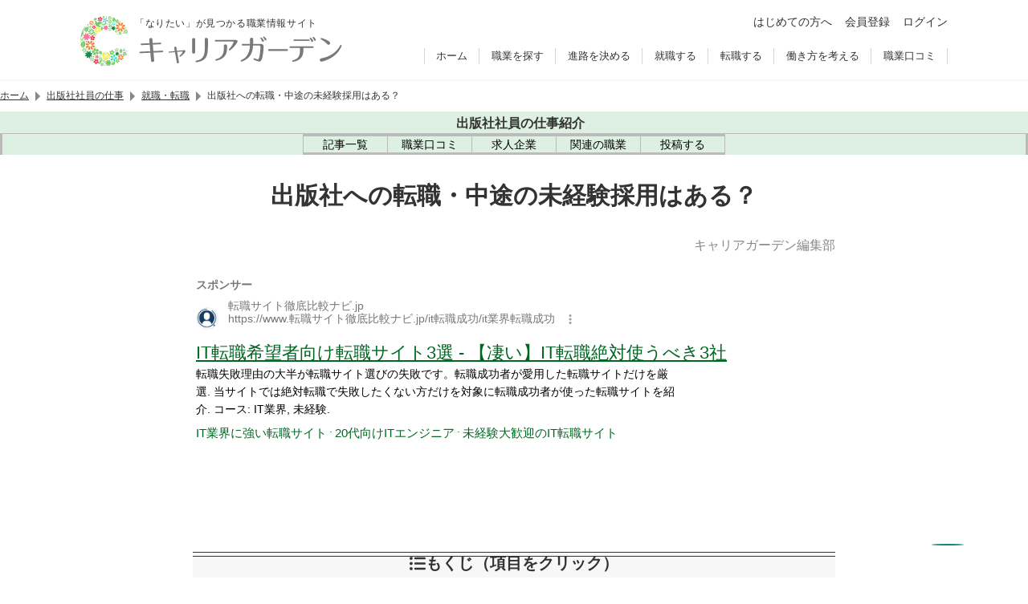

--- FILE ---
content_type: text/html; charset=UTF-8
request_url: https://careergarden.jp/shuppansha/tenshoku/
body_size: 131498
content:
<!DOCTYPE html>
<html lang="ja">
  <head>
    <meta charset="UTF-8">
<link rel="icon" href="https://careergarden.jp/shuppansha/wp-content/themes/base/assets/img/icon/favicon.ico">
<link rel="apple-touch-icon" href="https://careergarden.jp/shuppansha/wp-content/themes/base/assets/img/icon/apple-icon-180x180.png" sizes="180x180">
<link rel="icon" href="https://careergarden.jp/shuppansha/wp-content/themes/base/assets/img/icon/android-icon-192x192.png" type="image/png" sizes="192x192">
<meta name="viewport" content="width=1140" id="viewport">
<meta name="msvalidate.01" content="AA7E04CBD6EE674E037796CC89C207B1">
<meta property="og:title" content="出版社への転職・中途の未経験採用はある？ | 出版社社員の仕事・なり方・年収・資格を解説 | キャリアガーデン"><meta property="og:type" content="article"><meta property="og:image" content="https://careergarden.jp/shuppansha/wp-content/uploads/sites/454/9de2881d89bc8dfaafd747fc00fd9c01.jpg"><meta name="twitter:card" content="summary"><meta property="og:url" content="https://careergarden.jp/shuppansha/tenshoku/"><meta property="og:description" content="出版社社員を目指す人のための職業情報サイト｜キャリアガーデン"><meta property="og:site_name" content="出版社社員の仕事とは"><meta property="fb:admins" content="346731472047962"><meta name="twitter:site" content="@careergarden_jp"><title>出版社への転職・中途の未経験採用はある？ | 出版社社員の仕事・なり方・年収・資格を解説 | キャリアガーデン</title>
<meta name='robots' content='max-image-preview:large' />
<link rel='dns-prefetch' href='//www.google.com' />
<link rel='dns-prefetch' href='//cse.google.com' />
<link rel='dns-prefetch' href='//code.jquery.com' />
<link rel='dns-prefetch' href='//r.moshimo.com' />
<link rel='dns-prefetch' href='//cdnjs.cloudflare.com' />
<link rel='dns-prefetch' href='//pagead2.googlesyndication.com' />
<link rel='dns-prefetch' href='//cdn.gmossp-sp.jp' />
<link rel='dns-prefetch' href='//d-cache.microad.jp' />
<link rel='dns-prefetch' href='//cdn.jsdelivr.net' />
<link rel='stylesheet' id='wp-block-library-css' href='https://careergarden.jp/shuppansha/wp-includes/css/dist/block-library/style.min.css?ver=6.3.7' type='text/css' media='all' />
<style id='classic-theme-styles-inline-css' type='text/css'>
/*! This file is auto-generated */
.wp-block-button__link{color:#fff;background-color:#32373c;border-radius:9999px;box-shadow:none;text-decoration:none;padding:calc(.667em + 2px) calc(1.333em + 2px);font-size:1.125em}.wp-block-file__button{background:#32373c;color:#fff;text-decoration:none}
</style>
<style id='global-styles-inline-css' type='text/css'>
body{--wp--preset--color--black: #000000;--wp--preset--color--cyan-bluish-gray: #abb8c3;--wp--preset--color--white: #ffffff;--wp--preset--color--pale-pink: #f78da7;--wp--preset--color--vivid-red: #cf2e2e;--wp--preset--color--luminous-vivid-orange: #ff6900;--wp--preset--color--luminous-vivid-amber: #fcb900;--wp--preset--color--light-green-cyan: #7bdcb5;--wp--preset--color--vivid-green-cyan: #00d084;--wp--preset--color--pale-cyan-blue: #8ed1fc;--wp--preset--color--vivid-cyan-blue: #0693e3;--wp--preset--color--vivid-purple: #9b51e0;--wp--preset--gradient--vivid-cyan-blue-to-vivid-purple: linear-gradient(135deg,rgba(6,147,227,1) 0%,rgb(155,81,224) 100%);--wp--preset--gradient--light-green-cyan-to-vivid-green-cyan: linear-gradient(135deg,rgb(122,220,180) 0%,rgb(0,208,130) 100%);--wp--preset--gradient--luminous-vivid-amber-to-luminous-vivid-orange: linear-gradient(135deg,rgba(252,185,0,1) 0%,rgba(255,105,0,1) 100%);--wp--preset--gradient--luminous-vivid-orange-to-vivid-red: linear-gradient(135deg,rgba(255,105,0,1) 0%,rgb(207,46,46) 100%);--wp--preset--gradient--very-light-gray-to-cyan-bluish-gray: linear-gradient(135deg,rgb(238,238,238) 0%,rgb(169,184,195) 100%);--wp--preset--gradient--cool-to-warm-spectrum: linear-gradient(135deg,rgb(74,234,220) 0%,rgb(151,120,209) 20%,rgb(207,42,186) 40%,rgb(238,44,130) 60%,rgb(251,105,98) 80%,rgb(254,248,76) 100%);--wp--preset--gradient--blush-light-purple: linear-gradient(135deg,rgb(255,206,236) 0%,rgb(152,150,240) 100%);--wp--preset--gradient--blush-bordeaux: linear-gradient(135deg,rgb(254,205,165) 0%,rgb(254,45,45) 50%,rgb(107,0,62) 100%);--wp--preset--gradient--luminous-dusk: linear-gradient(135deg,rgb(255,203,112) 0%,rgb(199,81,192) 50%,rgb(65,88,208) 100%);--wp--preset--gradient--pale-ocean: linear-gradient(135deg,rgb(255,245,203) 0%,rgb(182,227,212) 50%,rgb(51,167,181) 100%);--wp--preset--gradient--electric-grass: linear-gradient(135deg,rgb(202,248,128) 0%,rgb(113,206,126) 100%);--wp--preset--gradient--midnight: linear-gradient(135deg,rgb(2,3,129) 0%,rgb(40,116,252) 100%);--wp--preset--font-size--small: 13px;--wp--preset--font-size--medium: 20px;--wp--preset--font-size--large: 36px;--wp--preset--font-size--x-large: 42px;--wp--preset--spacing--20: 0.44rem;--wp--preset--spacing--30: 0.67rem;--wp--preset--spacing--40: 1rem;--wp--preset--spacing--50: 1.5rem;--wp--preset--spacing--60: 2.25rem;--wp--preset--spacing--70: 3.38rem;--wp--preset--spacing--80: 5.06rem;--wp--preset--shadow--natural: 6px 6px 9px rgba(0, 0, 0, 0.2);--wp--preset--shadow--deep: 12px 12px 50px rgba(0, 0, 0, 0.4);--wp--preset--shadow--sharp: 6px 6px 0px rgba(0, 0, 0, 0.2);--wp--preset--shadow--outlined: 6px 6px 0px -3px rgba(255, 255, 255, 1), 6px 6px rgba(0, 0, 0, 1);--wp--preset--shadow--crisp: 6px 6px 0px rgba(0, 0, 0, 1);}:where(.is-layout-flex){gap: 0.5em;}:where(.is-layout-grid){gap: 0.5em;}body .is-layout-flow > .alignleft{float: left;margin-inline-start: 0;margin-inline-end: 2em;}body .is-layout-flow > .alignright{float: right;margin-inline-start: 2em;margin-inline-end: 0;}body .is-layout-flow > .aligncenter{margin-left: auto !important;margin-right: auto !important;}body .is-layout-constrained > .alignleft{float: left;margin-inline-start: 0;margin-inline-end: 2em;}body .is-layout-constrained > .alignright{float: right;margin-inline-start: 2em;margin-inline-end: 0;}body .is-layout-constrained > .aligncenter{margin-left: auto !important;margin-right: auto !important;}body .is-layout-constrained > :where(:not(.alignleft):not(.alignright):not(.alignfull)){max-width: var(--wp--style--global--content-size);margin-left: auto !important;margin-right: auto !important;}body .is-layout-constrained > .alignwide{max-width: var(--wp--style--global--wide-size);}body .is-layout-flex{display: flex;}body .is-layout-flex{flex-wrap: wrap;align-items: center;}body .is-layout-flex > *{margin: 0;}body .is-layout-grid{display: grid;}body .is-layout-grid > *{margin: 0;}:where(.wp-block-columns.is-layout-flex){gap: 2em;}:where(.wp-block-columns.is-layout-grid){gap: 2em;}:where(.wp-block-post-template.is-layout-flex){gap: 1.25em;}:where(.wp-block-post-template.is-layout-grid){gap: 1.25em;}.has-black-color{color: var(--wp--preset--color--black) !important;}.has-cyan-bluish-gray-color{color: var(--wp--preset--color--cyan-bluish-gray) !important;}.has-white-color{color: var(--wp--preset--color--white) !important;}.has-pale-pink-color{color: var(--wp--preset--color--pale-pink) !important;}.has-vivid-red-color{color: var(--wp--preset--color--vivid-red) !important;}.has-luminous-vivid-orange-color{color: var(--wp--preset--color--luminous-vivid-orange) !important;}.has-luminous-vivid-amber-color{color: var(--wp--preset--color--luminous-vivid-amber) !important;}.has-light-green-cyan-color{color: var(--wp--preset--color--light-green-cyan) !important;}.has-vivid-green-cyan-color{color: var(--wp--preset--color--vivid-green-cyan) !important;}.has-pale-cyan-blue-color{color: var(--wp--preset--color--pale-cyan-blue) !important;}.has-vivid-cyan-blue-color{color: var(--wp--preset--color--vivid-cyan-blue) !important;}.has-vivid-purple-color{color: var(--wp--preset--color--vivid-purple) !important;}.has-black-background-color{background-color: var(--wp--preset--color--black) !important;}.has-cyan-bluish-gray-background-color{background-color: var(--wp--preset--color--cyan-bluish-gray) !important;}.has-white-background-color{background-color: var(--wp--preset--color--white) !important;}.has-pale-pink-background-color{background-color: var(--wp--preset--color--pale-pink) !important;}.has-vivid-red-background-color{background-color: var(--wp--preset--color--vivid-red) !important;}.has-luminous-vivid-orange-background-color{background-color: var(--wp--preset--color--luminous-vivid-orange) !important;}.has-luminous-vivid-amber-background-color{background-color: var(--wp--preset--color--luminous-vivid-amber) !important;}.has-light-green-cyan-background-color{background-color: var(--wp--preset--color--light-green-cyan) !important;}.has-vivid-green-cyan-background-color{background-color: var(--wp--preset--color--vivid-green-cyan) !important;}.has-pale-cyan-blue-background-color{background-color: var(--wp--preset--color--pale-cyan-blue) !important;}.has-vivid-cyan-blue-background-color{background-color: var(--wp--preset--color--vivid-cyan-blue) !important;}.has-vivid-purple-background-color{background-color: var(--wp--preset--color--vivid-purple) !important;}.has-black-border-color{border-color: var(--wp--preset--color--black) !important;}.has-cyan-bluish-gray-border-color{border-color: var(--wp--preset--color--cyan-bluish-gray) !important;}.has-white-border-color{border-color: var(--wp--preset--color--white) !important;}.has-pale-pink-border-color{border-color: var(--wp--preset--color--pale-pink) !important;}.has-vivid-red-border-color{border-color: var(--wp--preset--color--vivid-red) !important;}.has-luminous-vivid-orange-border-color{border-color: var(--wp--preset--color--luminous-vivid-orange) !important;}.has-luminous-vivid-amber-border-color{border-color: var(--wp--preset--color--luminous-vivid-amber) !important;}.has-light-green-cyan-border-color{border-color: var(--wp--preset--color--light-green-cyan) !important;}.has-vivid-green-cyan-border-color{border-color: var(--wp--preset--color--vivid-green-cyan) !important;}.has-pale-cyan-blue-border-color{border-color: var(--wp--preset--color--pale-cyan-blue) !important;}.has-vivid-cyan-blue-border-color{border-color: var(--wp--preset--color--vivid-cyan-blue) !important;}.has-vivid-purple-border-color{border-color: var(--wp--preset--color--vivid-purple) !important;}.has-vivid-cyan-blue-to-vivid-purple-gradient-background{background: var(--wp--preset--gradient--vivid-cyan-blue-to-vivid-purple) !important;}.has-light-green-cyan-to-vivid-green-cyan-gradient-background{background: var(--wp--preset--gradient--light-green-cyan-to-vivid-green-cyan) !important;}.has-luminous-vivid-amber-to-luminous-vivid-orange-gradient-background{background: var(--wp--preset--gradient--luminous-vivid-amber-to-luminous-vivid-orange) !important;}.has-luminous-vivid-orange-to-vivid-red-gradient-background{background: var(--wp--preset--gradient--luminous-vivid-orange-to-vivid-red) !important;}.has-very-light-gray-to-cyan-bluish-gray-gradient-background{background: var(--wp--preset--gradient--very-light-gray-to-cyan-bluish-gray) !important;}.has-cool-to-warm-spectrum-gradient-background{background: var(--wp--preset--gradient--cool-to-warm-spectrum) !important;}.has-blush-light-purple-gradient-background{background: var(--wp--preset--gradient--blush-light-purple) !important;}.has-blush-bordeaux-gradient-background{background: var(--wp--preset--gradient--blush-bordeaux) !important;}.has-luminous-dusk-gradient-background{background: var(--wp--preset--gradient--luminous-dusk) !important;}.has-pale-ocean-gradient-background{background: var(--wp--preset--gradient--pale-ocean) !important;}.has-electric-grass-gradient-background{background: var(--wp--preset--gradient--electric-grass) !important;}.has-midnight-gradient-background{background: var(--wp--preset--gradient--midnight) !important;}.has-small-font-size{font-size: var(--wp--preset--font-size--small) !important;}.has-medium-font-size{font-size: var(--wp--preset--font-size--medium) !important;}.has-large-font-size{font-size: var(--wp--preset--font-size--large) !important;}.has-x-large-font-size{font-size: var(--wp--preset--font-size--x-large) !important;}
.wp-block-navigation a:where(:not(.wp-element-button)){color: inherit;}
:where(.wp-block-post-template.is-layout-flex){gap: 1.25em;}:where(.wp-block-post-template.is-layout-grid){gap: 1.25em;}
:where(.wp-block-columns.is-layout-flex){gap: 2em;}:where(.wp-block-columns.is-layout-grid){gap: 2em;}
.wp-block-pullquote{font-size: 1.5em;line-height: 1.6;}
</style>
<style id='normalize-inline-css' type='text/css'>
@charset "utf-8";/*! normalize.css v7.0.0 | MIT License | github.com/necolas/normalize.css */button,hr,input{overflow:visible}audio,canvas,progress,video{display:inline-block}progress,sub,sup{vertical-align:baseline}[type=checkbox],[type=radio],legend{box-sizing:border-box;padding:0}html{line-height:1.15;-ms-text-size-adjust:100%;-webkit-text-size-adjust:100%}body,dl{margin:0}article,aside,details,figcaption,figure,footer,header,main,menu,nav,section{display:block}h1{font-size:2em;margin:.67em 0}figure{margin:1em 40px}hr{box-sizing:content-box;height:0}code,kbd,pre,samp{font-family:monospace,monospace;font-size:1em}a{background-color:transparent;-webkit-text-decoration-skip:objects}abbr[title]{border-bottom:none;text-decoration:underline;text-decoration:underline dotted}b,strong{font-weight:bolder}dfn{font-style:italic}mark{background-color:#ff0;color:#000}small{font-size:80%}sub,sup{font-size:75%;line-height:0;position:relative}sub{bottom:-.25em}sup{top:-.5em}audio:not([controls]){display:none;height:0}img{border-style:none}svg:not(:root){overflow:hidden}button,input,optgroup,select,textarea{font-family:sans-serif;font-size:100%;line-height:1.15;margin:0}button,select{text-transform:none}[type=reset],[type=submit],button,html [type=button]{-webkit-appearance:button}[type=button]::-moz-focus-inner,[type=reset]::-moz-focus-inner,[type=submit]::-moz-focus-inner,button::-moz-focus-inner{border-style:none;padding:0}[type=button]:-moz-focusring,[type=reset]:-moz-focusring,[type=submit]:-moz-focusring,button:-moz-focusring{outline:ButtonText dotted 1px}fieldset{padding:.35em .75em .625em}legend{color:inherit;display:table;max-width:100%;white-space:normal}textarea{overflow:auto}[type=number]::-webkit-inner-spin-button,[type=number]::-webkit-outer-spin-button{height:auto}[type=search]{-webkit-appearance:textfield;outline-offset:-2px}[type=search]::-webkit-search-cancel-button,[type=search]::-webkit-search-decoration{-webkit-appearance:none}::-webkit-file-upload-button{-webkit-appearance:button;font:inherit}summary{display:list-item}[hidden],template{display:none}

</style>
<style id='ad-height-inline-css' type='text/css'>
.p-ad-wrapper{min-height:330px}
</style>
<link rel='stylesheet' id='simplebar-css' href='https://cdn.jsdelivr.net/npm/simplebar@6.2.1/dist/simplebar.css?ver=6.2.1' type='text/css' media='all' />
<link rel='stylesheet' id='old-portal-css' href='https://careergarden.jp/shuppansha/wp-content/themes/base/assets/css/old_portal.css?ver=3.0.0-1.6.11' type='text/css' media='all' />
<link rel='stylesheet' id='base-css' href='https://careergarden.jp/shuppansha/wp-content/themes/base/assets/css/base.css?ver=3.0.0-1.6.11' type='text/css' media='all' />
<link rel='stylesheet' id='layout-css' href='https://careergarden.jp/shuppansha/wp-content/themes/base/assets/css/layout.css?ver=3.0.0-1.6.11' type='text/css' media='all' />
<link rel='stylesheet' id='editor-css' href='https://careergarden.jp/shuppansha/wp-content/themes/base/assets/css/editor.css?ver=3.0.0-1.6.11' type='text/css' media='all' />
<link rel='stylesheet' id='style-css' href='https://careergarden.jp/shuppansha/wp-content/themes/base/assets/css/style.css?ver=3.0.0-1.6.11' type='text/css' media='all' />
<script id="google-tag-manager-js-after" type="text/javascript">
(function(w,d,s,l,i){w[l]=w[l]||[];w[l].push({'gtm.start':new Date().getTime(),event:'gtm.js'});var f=d.getElementsByTagName(s)[0],j=d.createElement(s),dl=l!='dataLayer'?'&l='+l:'';j.async=true;j.src='https://www.googletagmanager.com/gtm.js?id='+i+dl;f.parentNode.insertBefore(j,f);})(window,document,'script','dataLayer','GTM-5NXJ42M');
</script>
<script id="set-viewport-js-after" type="text/javascript">
(() => {const ua=navigator.userAgent;const v=document.getElementById('viewport');if(ua.includes('iPhone')){if(screen.height*window.devicePixelRatio<=1136){v.content='width=375'}else{v.content='width=device-width,initial-scale=1,maximum-scale=1'}}else if(ua.includes('iPod')||(ua.includes('Android')&&ua.includes('Mobile'))||ua.includes('Windows Phone')){v.content='width=device-width,initial-scale=1,maximum-scale=1'}})();
</script>
<script type='text/javascript' src='https://www.google.com/recaptcha/api.js?render=6Ldc2XgoAAAAAC5dBt81Gn9gPENcULBeS7N3txmr&#038;ver=v3' id='google-recaptcha-js'></script>
<script async type='text/javascript' src='https://cse.google.com/cse.js?cx=f6986cc96cd504f83&#038;ver=6.3.7' id='google-custom-search-js'></script>
<script integrity="sha256-/xUj+3OJU5yExlq6GSYGSHk7tPXikynS7ogEvDej/m4=" crossorigin="anonymous" src='https://code.jquery.com/jquery-3.6.0.min.js?ver=3.6.0' id='jquery-js'></script>
<script id="jquery-js-after" type="text/javascript">
jQuery(function(a){a('.inner-ul-ac-trigger, .sp-nav-open-btn, .sp-search-open-btn').click(function(){a(this).toggleClass('open');if(a(this).hasClass('open')){a(this).next().slideDown(400,'swing')}else{a(this).next().slideUp(400,'swing')}})});
</script>
<script type='text/javascript' src='https://r.moshimo.com/af/r/maftag.js?ver=3.0.0-1.6.11' id='moshimo-tracking-js'></script>
<script type="module" type='text/javascript' src='https://careergarden.jp/shuppansha/wp-content/themes/base/assets/front/scripts/job-change-service-diagnosis/dist/assets/index.js?ver=3.0.0-1.6.11' id='job-change-service-diagnosis-js'></script>
<script type="module" type='text/javascript' src='https://careergarden.jp/shuppansha/wp-content/themes/base/assets/front/dist/index.js?ver=3.0.0-1.6.11' id='index-js'></script>
<script type='text/javascript' src='https://careergarden.jp/shuppansha/wp-content/themes/base/assets/front/scripts/lit/dist/assets/index.js?ver=3.0.0-1.6.11' id='lit-js'></script>
<script async data-ad-client="ca-pub-6686959377521332" type='text/javascript' src='https://pagead2.googlesyndication.com/pagead/js/adsbygoogle.js?ver=6.3.7' id='adsense-js'></script>
<script type='text/javascript' id='afs-js-extra'>
/* <![CDATA[ */
var site = {"name":"\u51fa\u7248\u793e\u793e\u54e1"};
/* ]]> */
</script>
<script async type='text/javascript' src='https://www.google.com/adsense/search/ads.js?ver=6.3.7' id='afs-js'></script>
<script async id="afs-js-after" type="text/javascript">
(function(g,o){g[o]=g[o]||function(){(g[o]['q']=g[o]['q']||[]).push(arguments)},g[o]['t']=1*new Date})(window,'_googCsa');
</script>
<script defer type='text/javascript' src='https://careergarden.jp/shuppansha/wp-content/themes/base/assets/js/afs/option_career_pc.js?ver=3.0.0-1.6.11' id='afs-option-js'></script>
<script type='text/javascript' src='https://cdn.gmossp-sp.jp/ads/receiver.js?ver=6.3.7' id='gmo-js'></script>
<link rel="https://api.w.org/" href="https://careergarden.jp/shuppansha/wp-json/" /><link rel="alternate" type="application/json" href="https://careergarden.jp/shuppansha/wp-json/wp/v2/posts/39" /><link rel="canonical" href="https://careergarden.jp/shuppansha/tenshoku/" />
<link rel='shortlink' href='https://careergarden.jp/shuppansha/?p=39' />
<link rel="alternate" type="application/json+oembed" href="https://careergarden.jp/shuppansha/wp-json/oembed/1.0/embed?url=https%3A%2F%2Fcareergarden.jp%2Fshuppansha%2Ftenshoku%2F" />
<link rel="alternate" type="text/xml+oembed" href="https://careergarden.jp/shuppansha/wp-json/oembed/1.0/embed?url=https%3A%2F%2Fcareergarden.jp%2Fshuppansha%2Ftenshoku%2F&#038;format=xml" />
                <script>
                    var ajaxUrl = 'https://careergarden.jp/shuppansha/wp-admin/admin-ajax.php';
                </script>
        <style>.wp-block-gallery.is-cropped .blocks-gallery-item picture{height:100%;width:100%;}</style>  </head>
  <body class="post-template-default single single-post postid-39 single-format-standard" id="career-site">
    <!-- Google Tag Manager (noscript) -->
<noscript><iframe src="https://www.googletagmanager.com/ns.html?id=GTM-5NXJ42M"
height="0" width="0" style="display:none;visibility:hidden"></iframe></noscript>
<!-- End Google Tag Manager (noscript) -->    <div id="wrap">
      <header class="v2">
        <div id="js-old-header" class="p-header fixd-wrap v2">
          <div class="base-inner">
            <div class="flex-wrap">
              <div class="site-information">
                <p>「なりたい」が見つかる職業情報サイト</p>
                <div id="logo-site" class="logo">
                  <a href="https://careergarden.jp/">
                    <img src="https://careergarden.jp/wp-content/themes/base/assets/img/logo/logo_color_01.svg" alt="職業情報サイト キャリアガーデン">
                  </a>
                </div>
              </div>
              <div class="side-right">
                <div class="icon-btn-wrap">
                  <ul class="p-header-main-menu">
                    <li class="p-header-main-menu__item">
                      <a href="https://careergarden.jp/about/" class="c-link--2">はじめての方へ</a>
                    </li>
                                        <li class="p-header-main-menu__item">
                      <a href="https://careergarden.jp/entry/" title="会員登録" class="c-link--2">会員登録</a>
                    </li>
                    <li class="p-header-main-menu__item">
                      <a href="https://careergarden.jp/garden-login/" title="ログイン" class="c-link--2">ログイン</a>
                    </li>
                                      </ul>
                </div>
                <div class="nav-wrap">
                  <nav role="navigation">
                    <ul>
                                            <li>
                        <a href="https://careergarden.jp/">ホーム</a>
                      </li>
                                            <li>
                        <a href="https://careergarden.jp/career/">職業を探す</a>
                      </li>
                                            <li>
                        <a href="https://careergarden.jp/school/">進路を決める</a>
                      </li>
                                            <li>
                        <a href="https://careergarden.jp/shushoku/">就職する</a>
                      </li>
                                            <li>
                        <a href="https://careergarden.jp/tenshoku/">転職する</a>
                      </li>
                                            <li>
                        <a href="https://careergarden.jp/workstyle/">働き方を考える</a>
                      </li>
                                            <li>
                        <a href="https://careergarden.jp/reviews/">職業口コミ</a>
                      </li>
                                          </ul>
                  </nav>
                </div>
                <div class="search-wrap">
                  <button class="sp-search-open-btn"><span></span></button>
                  <div class="row search-row">
                    <div id="search-general">
                      <div data-gcse-searchbox>
                        <div class="gcse-searchbox-only" data-resultsUrl="https://careergarden.jp/search" data-enableAutoComplete="false"></div>
                      </div>
                    </div>
                  </div>
                </div>
              </div>
              <div class="sp-nav-btn-wrap">
                <button class="sp-nav-open-btn"><span></span></button>
                <nav class="sp-nav-wrap" role="navigation">
                  <ul>
                                        <li>
                                            <span class="inner-ul-ac-trigger parent-span">職業を探す</span>
                      <ul class="inner-ul">
                                                                        <li>
                          <a href="https://careergarden.jp/career/">職業を探すトップ</a>
                        </li>
                                                                        <li>
                          <a href="https://careergarden.jp/column_category/job-matome-cat">職業カテゴリー</a>
                        </li>
                                                                        <li>
                          <a href="https://careergarden.jp/careerlist/">職業一覧</a>
                        </li>
                                                                        <li>
                          <a href="https://careergarden.jp/column_category/job-matome-cat">職業まとめ</a>
                        </li>
                                                                        <li>
                          <a href="https://careergarden.jp/column_category/job-interview-cat">仕事人インタビュー</a>
                        </li>
                                                                        <li>
                          <a href="https://careergarden.jp/column_category/work-cat">仕事コラム</a>
                        </li>
                                              </ul>
                                          </li>
                                        <li>
                                            <span class="inner-ul-ac-trigger parent-span">進路を決める</span>
                      <ul class="inner-ul">
                                                                        <li>
                          <a href="https://careergarden.jp/school/">進路を決めるトップ</a>
                        </li>
                                                                        <li>
                          <a href="https://careergarden.jp/school/#from_career">職業から学校を探す</a>
                        </li>
                                                                        <li>
                          <a href="https://careergarden.jp/school/#from_license">資格から学校を探す</a>
                        </li>
                                                                        <li>
                          <a href="https://careergarden.jp/department/">大学学部一覧</a>
                        </li>
                                                                        <li>
                          <a href="https://careergarden.jp/major/">学問一覧</a>
                        </li>
                                                                        <li>
                          <a href="https://careergarden.jp/college/">専門学校の種類一覧</a>
                        </li>
                                                                        <li>
                          <a href="https://careergarden.jp/column_category/schoolfee-cat">学費・奨学金</a>
                        </li>
                                                                        <li>
                          <a href="https://careergarden.jp/column_category/school-cat">学校コラム</a>
                        </li>
                                              </ul>
                                          </li>
                                        <li>
                                            <span class="inner-ul-ac-trigger parent-span">就職する</span>
                      <ul class="inner-ul">
                                                                        <li>
                          <a href="https://careergarden.jp/shushoku/">就職するトップ</a>
                        </li>
                                                                        <li>
                          <a href="https://careergarden.jp/shukatsu-knowhow/">就職ノウハウ</a>
                        </li>
                                                                        <li>
                          <a href="https://careergarden.jp/shushoku/#type_of_company">企業の種類</a>
                        </li>
                                                                        <li>
                          <a href="https://careergarden.jp/shushoku/#occupation_list">職種の種類</a>
                        </li>
                                                                        <li>
                          <a href="https://careergarden.jp/column_category/shushoku-cat">就職コラム</a>
                        </li>
                                                                        <li>
                          <a href="https://careergarden.jp/business-words/">ビジネス用語集</a>
                        </li>
                                              </ul>
                                          </li>
                                        <li>
                                            <span class="inner-ul-ac-trigger parent-span">転職する</span>
                      <ul class="inner-ul">
                                                                        <li>
                          <a href="https://careergarden.jp/tenshoku/">転職するトップ</a>
                        </li>
                                                                        <li>
                          <a href="https://careergarden.jp/tenshoku/#tenshoku-agent-cat">転職エージェント活用コラム</a>
                        </li>
                                                                        <li>
                          <a href="https://careergarden.jp/tenshoku/#tenshoku-site-cat">転職サイト活用コラム</a>
                        </li>
                                                                        <li>
                          <a href="https://careergarden.jp/tenshoku/#service">転職サービス紹介</a>
                        </li>
                                                                        <li>
                          <a href="https://careergarden.jp/tenshoku/#joblist">仕事の種類一覧</a>
                        </li>
                                              </ul>
                                          </li>
                                        <li>
                                            <span class="inner-ul-ac-trigger parent-span">働き方を考える</span>
                      <ul class="inner-ul">
                                                                        <li>
                          <a href="https://careergarden.jp/workstyle/">働き方を考えるトップ</a>
                        </li>
                                                                        <li>
                          <a href="https://careergarden.jp/column_category/workstyle-interview-cat">働き方インタビュー</a>
                        </li>
                                                                        <li>
                          <a href="https://careergarden.jp/column_category/workstyle-column-cat">働き方コラム</a>
                        </li>
                                                                        <li>
                          <a href="https://careergarden.jp/column_category/money-cat">マネーコラム</a>
                        </li>
                                                                        <li>
                          <a href="https://careergarden.jp/column_category/lifeexperience-cat">人生体験記</a>
                        </li>
                                                                        <li>
                          <a href="https://careergarden.jp/column_category/lifeenquet-cat">人生体験アンケート</a>
                        </li>
                                              </ul>
                                          </li>
                                        <li>
                                            <a href="https://careergarden.jp/reviews/">職業口コミ</a>
                                          </li>
                                        <li>
                                            <a href="https://careergarden.jp/pro-columns/">専門職コラム</a>
                                          </li>
                                        <li>
                                            <a href="https://careergarden.jp/snap/">スナップ</a>
                                          </li>
                                        <li>
                                            <a href="https://careergarden.jp/column/">コラム一覧</a>
                                          </li>
                                        <li>
                                            <a href="https://careergarden.jp/about/">はじめての方へ</a>
                                          </li>
                                        <li>
                                            <a href="https://careergarden.jp/entry/">会員登録</a>
                                          </li>
                                        <li>
                                            <a href="https://careergarden.jp/garden-login/">ログイン</a>
                                          </li>
                                      </ul>
                </nav>
              </div>
            </div>
          </div>
        </div>
              </header>
                  <div class="t-max-w-1080 t-mx-auto">
        <nav class="p-breadcrumb" aria-label="パンくずリスト">
  <ol class="p-breadcrumb__list">
            <li class="p-breadcrumb__item">
                  <a href="https://careergarden.jp/" class="p-breadcrumb__link">ホーム</a>
          </li>
            <li class="p-breadcrumb__item">
            <span class="p-breadcrumb__separator" aria-hidden="true"></span>
                  <a href="https://careergarden.jp/shuppansha" class="p-breadcrumb__link">出版社社員の仕事</a>
          </li>
            <li class="p-breadcrumb__item">
            <span class="p-breadcrumb__separator" aria-hidden="true"></span>
                  <a href="https://careergarden.jp/shuppansha/recruit-cat/" class="p-breadcrumb__link">就職・転職</a>
          </li>
            <li class="p-breadcrumb__item">
            <span class="p-breadcrumb__separator" aria-hidden="true"></span>
                  <span class="p-breadcrumb__text" aria-current="page">出版社への転職・中途の未経験採用はある？</span>
          </li>
      </ol>
</nav>
      </div>
            <div>
                <div>
  <div class="u-block-start-[100px] u-is-full">
    <nav aria-describedby="local-navigation-title" class="u-bg-[--c-peppermint]">
      <div class="u-plb-2 u-text-center">
                <a href="https://careergarden.jp/shuppansha/" class="u-gap-x-2 u-inline-flex u-items-center u-text-[--c-mine-shaft]">
          <span class="u-flex-none">
            <span class="[mask:var(--mask-link)] u-aspect-square u-bg-current u-block u-is-4"></span>
          </span>
          <span id="local-navigation-title" class="u-font-bold u-text-base">出版社社員の仕事紹介</span>
        </a>
              </div>
      <div class="u-border-[--c-pink-swan] u-border-be-0 u-border-bs u-border-li-0 u-border-solid u-overflow-x-auto u-relative u-text-center">
        <ul class="u-inline-flex">
                    <li class="u-border-[--c-pink-swan] u-border-ie-0 last:u-border-ie u-border-is u-border-lb-0 u-border-solid">
            <a href="https://careergarden.jp/shuppansha/#inc-article-list" class="u-duration-200 u-flex u-flex-col u-gap-2 u-group u-items-center u-is-[104px] u-justify-center u-plb-3 u-pli-4 u-text-black u-transition-colors aria-[current='page']:u-bg-[--c-barley-white] hover:u-bg-[var(--c-main)] hover:u-text-white md:u-flex-row md:u-is-[132px]">
              <span class="u-flex-none u-hidden u-leading-[0] md:u-block"><span class="[mask:var(--mask-list-ul)] u-aspect-[--mask-list-ul-aspect-ratio] u-bg-current u-block u-bs-[18px]"></span></span>
              <span class="u-flex-none u-text-sm">記事一覧</span>
            </a>
          </li>
                                        <li class="u-border-[--c-pink-swan] u-border-ie-0 last:u-border-ie u-border-is u-border-lb-0 u-border-solid">
            <a href="https://careergarden.jp/reviews/job/shuppansha/" class="u-duration-200 u-flex u-flex-col u-gap-2 u-group u-items-center u-is-[104px] u-justify-center u-plb-3 u-pli-4 u-text-black u-transition-colors aria-[current='page']:u-bg-[--c-barley-white] hover:u-bg-[var(--c-main)] hover:u-text-white md:u-flex-row md:u-is-[132px]">
              <span class="u-flex-none u-hidden u-leading-[0] md:u-block"><span class="[mask:var(--mask-comment-dots)] u-aspect-square u-bg-current u-block u-bs-[18px]"></span></span>
              <span class="u-flex-none u-text-sm">職業口コミ</span>
            </a>
          </li>
                                        <li class="u-border-[--c-pink-swan] u-border-ie-0 last:u-border-ie u-border-is u-border-lb-0 u-border-solid">
            <a href="https://careergarden.jp/recruitment-site-category/publication-category/" class="u-duration-200 u-flex u-flex-col u-gap-2 u-group u-items-center u-is-[104px] u-justify-center u-plb-3 u-pli-4 u-text-black u-transition-colors aria-[current='page']:u-bg-[--c-barley-white] hover:u-bg-[var(--c-main)] hover:u-text-white md:u-flex-row md:u-is-[132px]">
              <span class="u-flex-none u-hidden u-leading-[0] md:u-block"><span class="[mask:var(--mask-buildings)] u-aspect-square u-bg-current u-block u-bs-[18px]"></span></span>
              <span class="u-flex-none u-text-sm">求人企業</span>
            </a>
          </li>
                              <li class="u-border-[--c-pink-swan] u-border-ie-0 last:u-border-ie u-border-is u-border-lb-0 u-border-solid">
            <a href="https://careergarden.jp/careerlist/publication-category/" class="u-duration-200 u-flex u-flex-col u-gap-2 u-group u-items-center u-is-[104px] u-justify-center u-plb-3 u-pli-4 u-text-black u-transition-colors aria-[current='page']:u-bg-[--c-barley-white] hover:u-bg-[var(--c-main)] hover:u-text-white md:u-flex-row md:u-is-[132px]">
              <span class="u-flex-none u-hidden u-leading-[0] md:u-block"><span class="[mask:var(--mask-users)] u-aspect-square u-bg-current u-block u-bs-[18px]"></span></span>
              <span class="u-flex-none u-text-sm">関連の職業</span>
            </a>
          </li>
                    <li class="u-border-[--c-pink-swan] u-border-ie-0 last:u-border-ie u-border-is u-border-lb-0 u-border-solid">
            <a href="https://careergarden.jp/kuchikomi-campaign/" class="u-duration-200 u-flex u-flex-col u-gap-2 u-group u-items-center u-is-[104px] u-justify-center u-plb-3 u-pli-4 u-text-black u-transition-colors aria-[current='page']:u-bg-[--c-barley-white] hover:u-bg-[var(--c-main)] hover:u-text-white md:u-flex-row md:u-is-[132px]">
              <span class="u-flex-none u-hidden u-leading-[0] md:u-block"><span class="[mask:var(--mask-pencil)] u-aspect-square u-bg-current u-block u-bs-[18px]"></span></span>
              <span class="u-flex-none u-text-sm">投稿する</span>
            </a>
          </li>
        </ul>
      </div>
    </nav>
  </div>
</div>
              </div>
      <div id="primary" class="column-container">
	<div class="content recruit-cat" role="main">


<article id="post-39" class="post-39 post type-post status-publish format-standard hentry category-recruit-cat">
	<div class="page-default bg-padding01">
		<div class="base-inner-slim">
			<div class="post-single-title-wrap">
			  <h1 class="hd">出版社への転職・中途の未経験採用はある？</h1>			</div>
            <p class="p-post-author"><a href="https://careergarden.jp/editorial-department/">キャリアガーデン編集部</a></p>            

<div class="post-single-content">
</div>

<div class="base-inner-slim" style="min-height:340px;padding:15px 0">
  <div id="afscontainer1"></div>
</div>

			<div class="post-single-content">
<div id="cg-widget-sub-site-454-on-toc"><div class="t-max-w-200 t-mx-auto"></p>
<div id="afscontainer1"></div>
<p></p></div>
</div><div class="t-mt-7-5"><nav aria-labelledby="toc-title" class="c-box-2"><header class="t-flex t-font-bold t-gap-x-2 t-h-auto t-items-center t-justify-center t-py-5 t-text-lg t-md-text-xl"><i class="c-list-icon-1"></i><span id="toc-title">もくじ（項目をクリック）</span></header><div class="t-pb-6"><ol class="p-toc"><li class="p-toc__item"><div class="p-toc__link"><a href="#toc-heading-1" title="出版社への転職状況は？">出版社への転職状況は？</a></div></li><li class="p-toc__item"><div class="p-toc__link"><a href="#toc-heading-2" title="出版社への転職の志望動機で多いものは？">出版社への転職の志望動機で多いものは？</a></div></li><li class="p-toc__item"><div class="p-toc__link"><a href="#toc-heading-3" title="未経験から出版社で働くには">未経験から出版社で働くには</a></div><ol class="p-toc__item-group"><li class="p-toc__item"><div class="p-toc__link"><a href="#toc-heading-4" title="営業や管理であれば採用の可能性はある">営業や管理であれば採用の可能性はある</a></div></li><li class="p-toc__item"><div class="p-toc__link"><a href="#toc-heading-5" title="編集職では未経験から正社員での転職は厳しい">編集職では未経験から正社員での転職は厳しい</a></div></li></ol></li><li class="p-toc__item"><div class="p-toc__link"><a href="#toc-heading-6" title="出版社への転職に必要な資格・有利な資格">出版社への転職に必要な資格・有利な資格</a></div></li><li class="p-toc__item"><div class="p-toc__link"><a href="#toc-heading-7" title="出版社への転職に役立つ職務経験は？">出版社への転職に役立つ職務経験は？</a></div></li><li class="p-toc__item"><div class="p-toc__link"><a href="#toc-heading-8" title="出版社に転職可能な年齢は何歳くらいまで？">出版社に転職可能な年齢は何歳くらいまで？</a></div></li></ol></div></nav></div><div id="cg-widget-sub-site-454-on-1st-h2-in-the-content"><div class="t-max-w-200 t-mx-auto"></p>
<div id="afscontainer5"></div>
<p></p></div>
</div><h2 id="toc-heading-1" class="c-in-editor-element c-in-editor-element-h2">出版社への転職状況は？</h2>
<p class="c-in-editor-element c-in-editor-element-p"><a href="https://careergarden.jp/shuppansha/" target="_blank" rel="noreferrer noopener" class="c-internal-link c-link-3">出版社</a>は昔から就職先としての人気がある業界ですが、転職に関していえば、経験者による業界内での転職が中心です。</p>
<p class="c-in-editor-element c-in-editor-element-p">というのも、出版社はどこも少数精鋭で業務をまわしており、中途採用／転職者を対象とした採用を行う場合、即戦力になれる人材を求めているからです。</p>
<p class="c-in-editor-element c-in-editor-element-p">事実、出版社の中途採用は「経験者採用」と呼ばれることが多く、新卒のように一括採用されるわけではありません。</p>
<p class="c-in-editor-element c-in-editor-element-p">編集なら編集、営業なら営業といったように職種別で募集がかけられ、さらに編集のなかでも「文芸」「コミック」など細かくジャンルが分けられている場合が多いです。</p>
<p class="c-in-editor-element c-in-editor-element-p">新卒であれば、イチから現場で鍛えていくという考え方ですが、転職者にのんびり教育している余裕はなかなかありません。</p>
<p class="c-in-editor-element c-in-editor-element-p">とくに誌面をつくり上げる編集部の仕事では、出版業界特有のルールや業務の進め方を理解している人材が採用されやすくなっています。</p>
<p class="c-in-editor-element c-in-editor-element-p">一方、営業や管理系の中途採用の場合には、出版業界以外で働いていた人であっても、各職種の経験があり、業務に関連するスキルを身につけていれば採用されることがあります。</p>
<div id="cg-widget-sub-site-454-on-2nd-h2-in-the-content"><div class="t-max-w-200 t-mx-auto">

<div class="t-max-w-800 t-mx-auto">
<section>
<h2 data-exclude-from-on-h2-action data-exclude-from-toc class="t-after-content-none t-bg-teal t-font-sans t-m-0 t-py-2 t-text-center t-text-white t-text-lg t-md-text-xl">20代で正社員への就職・転職</h2>
<div class="t-border t-border-pink-swan t-border-solid t-border-t-0 t-p-4">
<div class="t-md-flex t-md-gap-x-6 t-md-items-center">
<div class="t-md-flex-1">
<img src="/wp-content/uploads/re-shukatsu-header-3.jpg" alt="" width="" height="" loading="lazy">
</div>
<div class="t-mt-4 t-md-flex-2 t-md-mt-0">
<div class="t-font-bold t-text-center t-md-text-left t-text-lg t-md-text-xl">20代で正社員への就職を目指す（PR）</div>
<div class="t-mt-4">
<p class="t-text-base">「Ｒｅ就活エージェント」は、<span class="marker"><b>第二新卒・既卒・フリーター・ニート</b></span>向けサービス。<b>20代未経験OK</b>の求人が多数。</p>
</div>
<div class="t-mt-4">
<div class="c-attention t-text-accent t-text-base">20代登録比率No.1</div>
</div>
<div class="t-mt-2 t-text-center">
<a href="https://ad.presco.asia/cl/?b_id=ULlzmoED&t_id=" target="_blank" rel="nofollow noreferrer noopener" class="t-after-content-none t-bg-accent t-decoration-none t-font-bold t-h-14 t-inline-flex t-items-center t-overflow-hidden t-px-6 t-text-black t-text-lg t-rounded t-md-text-xl">公式サイトをみる</a>
</div>
</div>
</div>
</div>
</section>
</div>

</div></div><h2 id="toc-heading-2" class="c-in-editor-element c-in-editor-element-h2">出版社への転職の志望動機で多いものは？</h2>
<p class="c-in-editor-element c-in-editor-element-p">出版社の転職は業界内で行われることが多いため、他の会社へ転職する人の志望理由は、もともと出版業界の仕事に強い興味関心があり、「さらなるステップアップを目指して」というケースが多いです。</p>
<p class="c-in-editor-element c-in-editor-element-p">中小出版社で経験を積んでから、さらに給料・待遇がよく、ビッグタイトルを扱える大手出版社への転職を目指す、といった例はよく見られます。</p>
<p class="c-in-editor-element c-in-editor-element-p">出版社の新卒者の採用は、他の業界に比べると多くはありません。</p>
<p class="c-in-editor-element c-in-editor-element-p">能力が未知数の新卒者はじっくり時間をかけて育てなくてはなりませんが、日々忙しく回る現場を動かすには、スキルと実績のある経験者が必要だからです。</p>
<p class="c-in-editor-element c-in-editor-element-p">ですから大手出版社を目指す場合、倍率の高い新卒採用試験に失敗したとしても、中小の出版社や編集プロダクションで下積みを経て、スキルを身につけてから中途採用で大手出版社へ転職を目指すのもひとつの手です。</p>
<p class="c-in-editor-element c-in-editor-element-p"><a class="c-in-editor-element c-in-editor-element-a arrow" href="https://careergarden.jp/shuppansha/shiboudouki">出版社社員の志望動機と例文・面接で気を付けるべきこと</a></p>
<div id="cg-widget-sub-site-454-on-3rd-h2-in-the-content"><div class="t-max-w-200 t-mx-auto"></p>
<div id="afscontainer9"></div>
<p></p></div>
</div><h2 id="toc-heading-3" class="c-in-editor-element c-in-editor-element-h2">未経験から出版社で働くには</h2>
<h3 id="toc-heading-4" class="c-in-editor-element c-in-editor-element-h3">営業や管理であれば採用の可能性はある</h3>
<p class="c-in-editor-element c-in-editor-element-p">出版不況といわれて久しい昨今、出版社の採用数も以前と比べると低い状況が続いています。</p>
<p class="c-in-editor-element c-in-editor-element-p">まずは、そのような状況下でも出版業界へ転職する確固たる意志があるのかをよく自問自答したほうがよいでしょう。</p>
<p class="c-in-editor-element c-in-editor-element-p">「面白そう」「楽しそう」「本が好き」というだけで務まる仕事ではありません。</p>
<p class="c-in-editor-element c-in-editor-element-p">それでも、どうしても出版にかかわりたい、という意志があるならば、業界全体が落ち込む中でも挑戦を続けて勢いのある会社を選ぶことが大切です。</p>
<p class="c-in-editor-element c-in-editor-element-p">誌面の制作に直接携わる編集職などの職種以外では、異業種からであっても熱意次第で採用される可能性はあります。</p>
<h3 id="toc-heading-5" class="c-in-editor-element c-in-editor-element-h3">編集職では未経験から正社員での転職は厳しい</h3>
<p class="c-in-editor-element c-in-editor-element-p">編集職に関しては、出版社は基本的に経験者のみを正社員として採用します。</p>
<p class="c-in-editor-element c-in-editor-element-p">いくら他業種で高度な社会人としての経験を積んでいたとしても、出版業界で求められるスキルと経験がなければ、即戦力としては務まらないからです。</p>
<p class="c-in-editor-element c-in-editor-element-p">唯一、採用される可能性があるのは、企画にかかわる仕事をしていたアイデアに長けた人材の場合です。</p>
<p class="c-in-editor-element c-in-editor-element-p">社会人としての基礎的なスキルを身につけたうえで、他の人にはない特別な個性やユニークな着眼点などが会社に評価されれば、採用される可能性はあります。</p>
<p class="c-in-editor-element c-in-editor-element-p">こうした人は「自社で社員を育てよう」という意識のある会社を選び、アシスタントから雑用係のつもりでスタートするくらいの覚悟を持っていれば、採用される確率が高まるでしょう。</p>
<p class="c-in-editor-element c-in-editor-element-p">なお、編集アシスタントのアルバイト募集は出版社ではよく出されます。</p>
<p class="c-in-editor-element c-in-editor-element-p">どうしても未経験から編集の仕事がしたければ、アルバイトであっても、何とか現場に入り込む道を模索することをおすすめします。</p>
<div id="cg-widget-sub-site-454-on-4th-h2-in-the-content"><div class="t-max-w-200 t-mx-auto">

<div class="t-max-w-800 t-mx-auto">
<section>
<h2 data-exclude-from-on-h2-action data-exclude-from-toc class="t-after-content-none t-bg-teal t-font-sans t-m-0 t-py-2 t-text-center t-text-white t-text-lg t-md-text-xl">20代で正社員への就職・転職</h2>
<div class="t-border t-border-pink-swan t-border-solid t-border-t-0 t-p-4">
<div class="t-md-flex t-md-gap-x-6 t-md-items-center">
<div class="t-md-flex-1">
<img src="/wp-content/uploads/re-shukatsu-header-3.jpg" alt="" width="" height="" loading="lazy">
</div>
<div class="t-mt-4 t-md-flex-2 t-md-mt-0">
<div class="t-font-bold t-text-center t-md-text-left t-text-lg t-md-text-xl">20代で正社員への就職を目指す</div>
<div class="t-mt-4">
<p class="t-text-base">「Ｒｅ就活エージェント」は、<span class="marker"><b>第二新卒・既卒・フリーター・ニート</b></span>向けサービス。<b>20代未経験OK</b>の求人が多数。</p>
</div>
<div class="t-mt-4">
<div class="c-attention t-text-accent t-text-base">20代登録比率No.1</div>
</div>
<div class="t-mt-2 t-text-center">
<a href="https://ad.presco.asia/cl/?b_id=ULlzmoED&t_id=" target="_blank" rel="nofollow noreferrer noopener" class="t-after-content-none t-bg-accent t-decoration-none t-font-bold t-h-14 t-inline-flex t-items-center t-overflow-hidden t-px-6 t-text-black t-text-lg t-rounded t-md-text-xl">公式サイトをみる</a>
</div>
</div>
</div>
</div>
</section>
</div>

</div></div><h2 id="toc-heading-6" class="c-in-editor-element c-in-editor-element-h2">出版社への転職に必要な資格・有利な資格</h2>
<p class="c-in-editor-element c-in-editor-element-p">出版業界では、資格がほとんど生かされないと考えておいたほうがよいでしょう。</p>
<p class="c-in-editor-element c-in-editor-element-p">出版社へ転職するにあたって必要とされる資格はありませんし、持っていれば特別に有利になる資格もありません。</p>
<p class="c-in-editor-element c-in-editor-element-p">採用試験で、資格について話がおよぶこともあるかもしれませんが、それは資格そのものが強みになるというよりも、面接官が「資格を取った背景」に興味を示していると考えられます。</p>
<p class="c-in-editor-element c-in-editor-element-p">もしあなたがユニークな資格を持っていた場合、「なぜ、その資格を取ったのか」のストーリーを相手に話すことによって、あなたの考え方や生き方が見えてくる、ということです。</p>
<p class="c-in-editor-element c-in-editor-element-p">出版社では、人とは少し違う個性や独特の思考をもつ人材が評価されやすい環境です。</p>
<p class="c-in-editor-element c-in-editor-element-p">資格の捉え方、向き合い方も、多業種の企業を受験するときとは少々異なるものと考えておいたほうがよいでしょう。</p>
<p class="c-in-editor-element c-in-editor-element-p"><a class="c-in-editor-element c-in-editor-element-a arrow" href="https://careergarden.jp/shuppansha/qualification">出版社社員に必要な資格・スキル</a></p>
<div id="cg-widget-sub-site-454-on-5th-h2-in-the-content"><div class="t-max-w-200 t-mx-auto"></p>
<div id="afscontainer7"></div>
<p></p></div>
</div><h2 id="toc-heading-7" class="c-in-editor-element c-in-editor-element-h2">出版社への転職に役立つ職務経験は？</h2>
<p class="c-in-editor-element c-in-editor-element-p">繰り返しになりますが、出版社への転職を目指すのであれば、出版業界の中でのスキル・経験が最も高く評価されます。</p>
<p class="c-in-editor-element c-in-editor-element-p">この傾向は編集関連の仕事で顕著で、「<a href="https://careergarden.jp/henshuusha/" target="_blank" rel="noreferrer noopener" class="c-internal-link c-link-3">編集者</a>から編集者」をはじめとする同職種への転職のほか、「<a href="https://careergarden.jp/writer/" target="_blank" rel="noreferrer noopener" class="c-internal-link c-link-3">ライター</a>から編集者」「編集者から校正・校閲者」など、仕事内容をよく把握している近しい職種への転職は成功しやすいといえます。</p>
<p class="c-in-editor-element c-in-editor-element-p">前の会社では正当な給与アップが叶わないと判断した人が、転職によって大幅に給与を伸ばしたり、同等の給与でも働きやすい環境を手に入れたなどの例はよく見られます。</p>
<p class="c-in-editor-element c-in-editor-element-p">販売や営業系の職種を目指すのであれば、他業種で企画、<a href="https://careergarden.jp/marketing/" target="_blank" rel="noreferrer noopener" class="c-internal-link c-link-3">マーケティング</a>、営業関連の経験があり、成果を残していればプラスに評価されるでしょう。</p>
<p class="c-in-editor-element c-in-editor-element-p">出版社の転職を目指すのであれば、志望職種に対して各出版社が求めているスキルをよく把握したうえで、自分のスキルとのマッチングを考えて応募する必要があります。</p>
<div id="cg-widget-sub-site-454-on-6th-h2-in-the-content"></div><h2 id="toc-heading-8" class="c-in-editor-element c-in-editor-element-h2">出版社に転職可能な年齢は何歳くらいまで？</h2>
<p class="c-in-editor-element c-in-editor-element-p">出版社の中途採用では年齢要件が定められていない場合が多いですが、年齢が上がれば上がるほど、高いレベルのスキルや豊富な実務経験が求められると考えておく必要があります。</p>
<p class="c-in-editor-element c-in-editor-element-p">編集部では、順調にキャリアを築いていった場合、30代後半や40代になってくると副編集長、編集長とステップアップしていくのが通例です。</p>
<p class="c-in-editor-element c-in-editor-element-p">外部からそこに入る場合、40代になってほぼ未経験の状態、というのは現実的に厳しいと言わざるを得ません。</p>
<p class="c-in-editor-element c-in-editor-element-p">また、出版社の仕事はハードなため、同じ未経験者や経験が浅い人であれば、若くて意欲的な人材を優先的に採用したいと考える風潮があります。</p>
<p class="c-in-editor-element c-in-editor-element-p">未経験や経験が浅い状態でチャレンジするのであれば、30歳を超えてくると非常に厳しくなるのが実情です。</p>
<p class="c-in-editor-element c-in-editor-element-p">一方、経験やキャリア、スキル次第では、とくに年齢は問わないというおおらかな考え方をもつのも出版社の特徴です。</p>

			
			</div><!-- .post-single-content -->
		</div>
	</div>
</article><!-- #post-39 -->

<div id="cg-widget-sub-site-454-under-content"></div>

	</div><!-- #content -->
</div><!-- #primary -->

<div class="container">
  
<div id="cg-widget-sub-site-454-under-links-to-related-contents-in-include"><p><div aria-hidden="true" style="margin-top:24px"></div></p>
<div class="t-max-w-200 t-mx-auto t-px-[4vw] t-md-px-0">
<div id="afscontainer2"></div>
</div>
</div>
<!-- 記事のスラッグが「/tenshoku」「/tenshoku-riyuu」「/shiboudouki」のとき、ソーシャルボタン下に下記を表示 -->
<div class="base-inner">
  <h2 class="underline-hd01">転職コラム</h2>
  <ul class="common-matome-list">
            <li class="item">
      <a href="https://careergarden.jp/tenshoku/tenshokuagent-tenshokusite-chigai/" onclick="ga('send', 'event', 'contents','click-include','転職コラム');"  title="転職エージェントと転職サイトの違いとは？ 転職に有利なのはどっち？">
                <div class="img">
          <div class="img-wrap"><picture><source srcset="https://careergarden.jp/shuppansha/wp-content/uploads/tenshokuagent-tenshokusite-chigai.jpg.webp 800w, https://careergarden.jp/shuppansha/wp-content/uploads/tenshokuagent-tenshokusite-chigai-760x506.jpg.webp 760w, https://careergarden.jp/shuppansha/wp-content/uploads/tenshokuagent-tenshokusite-chigai-768x512.jpg.webp 768w" sizes='(max-width: 800px) 100vw, 800px' type="image/webp"><img width="800" height="533" src="https://careergarden.jp/shuppansha/wp-content/uploads/tenshokuagent-tenshokusite-chigai.jpg" class="object-fit-cover wp-post-image" alt="" decoding="async" loading="lazy" srcset="https://careergarden.jp/shuppansha/wp-content/uploads/tenshokuagent-tenshokusite-chigai.jpg 800w, https://careergarden.jp/shuppansha/wp-content/uploads/tenshokuagent-tenshokusite-chigai-760x506.jpg 760w, https://careergarden.jp/shuppansha/wp-content/uploads/tenshokuagent-tenshokusite-chigai-768x512.jpg 768w" sizes="(max-width: 800px) 100vw, 800px" data-eio="p" /></picture></div>
        </div>
                <div class="txt">転職エージェントと転職サイトの違いとは？ 転職に有利なのはどっち？</div>
      </a>
    </li>
            <li class="item">
      <a href="https://careergarden.jp/tenshoku/tenshokuagent-merit/" onclick="ga('send', 'event', 'contents','click-include','転職コラム');"  title="転職エージェントのメリット9つ VS デメリット5つ！【使わない方が良い人も】">
                <div class="img">
          <div class="img-wrap"><picture><source srcset="https://careergarden.jp/shuppansha/wp-content/uploads/tenshokuagent-merit.jpg.webp 800w, https://careergarden.jp/shuppansha/wp-content/uploads/tenshokuagent-merit-760x506.jpg.webp 760w, https://careergarden.jp/shuppansha/wp-content/uploads/tenshokuagent-merit-768x512.jpg.webp 768w" sizes='(max-width: 800px) 100vw, 800px' type="image/webp"><img width="800" height="533" src="https://careergarden.jp/shuppansha/wp-content/uploads/tenshokuagent-merit.jpg" class="object-fit-cover wp-post-image" alt="" decoding="async" loading="lazy" srcset="https://careergarden.jp/shuppansha/wp-content/uploads/tenshokuagent-merit.jpg 800w, https://careergarden.jp/shuppansha/wp-content/uploads/tenshokuagent-merit-760x506.jpg 760w, https://careergarden.jp/shuppansha/wp-content/uploads/tenshokuagent-merit-768x512.jpg 768w" sizes="(max-width: 800px) 100vw, 800px" data-eio="p" /></picture></div>
        </div>
                <div class="txt">転職エージェントのメリット9つ VS デメリット5つ！【使わない方が良い人も】</div>
      </a>
    </li>
            <li class="item">
      <a href="https://careergarden.jp/tenshoku/tenshokuagent-nagare/" onclick="ga('send', 'event', 'contents','click-include','転職コラム');"  title="転職エージェントの登録から内定後までの流れ【3ステップでわかる今後の流れ】">
                <div class="img">
          <div class="img-wrap"><picture><source srcset="https://careergarden.jp/shuppansha/wp-content/uploads/tenshokuagent-nagare.jpg.webp 800w, https://careergarden.jp/shuppansha/wp-content/uploads/tenshokuagent-nagare-760x506.jpg.webp 760w, https://careergarden.jp/shuppansha/wp-content/uploads/tenshokuagent-nagare-768x512.jpg.webp 768w" sizes='(max-width: 800px) 100vw, 800px' type="image/webp"><img width="800" height="533" src="https://careergarden.jp/shuppansha/wp-content/uploads/tenshokuagent-nagare.jpg" class="object-fit-cover wp-post-image" alt="" decoding="async" loading="lazy" srcset="https://careergarden.jp/shuppansha/wp-content/uploads/tenshokuagent-nagare.jpg 800w, https://careergarden.jp/shuppansha/wp-content/uploads/tenshokuagent-nagare-760x506.jpg 760w, https://careergarden.jp/shuppansha/wp-content/uploads/tenshokuagent-nagare-768x512.jpg 768w" sizes="(max-width: 800px) 100vw, 800px" data-eio="p" /></picture></div>
        </div>
                <div class="txt">転職エージェントの登録から内定後までの流れ【3ステップでわかる今後の流れ】</div>
      </a>
    </li>
            <li class="item">
      <a href="https://careergarden.jp/tenshoku/tenshokuagent-hikaku/" onclick="ga('send', 'event', 'contents','click-include','転職コラム');"  title="【厳選9社】転職エージェント本当におすすめの9社を徹底比較">
                <div class="img">
          <div class="img-wrap"><picture><source srcset="https://careergarden.jp/shuppansha/wp-content/uploads/tenshokuagent-hikaku.jpg.webp 800w, https://careergarden.jp/shuppansha/wp-content/uploads/tenshokuagent-hikaku-760x506.jpg.webp 760w, https://careergarden.jp/shuppansha/wp-content/uploads/tenshokuagent-hikaku-768x512.jpg.webp 768w" sizes='(max-width: 800px) 100vw, 800px' type="image/webp"><img width="800" height="533" src="https://careergarden.jp/shuppansha/wp-content/uploads/tenshokuagent-hikaku.jpg" class="object-fit-cover wp-post-image" alt="" decoding="async" loading="lazy" srcset="https://careergarden.jp/shuppansha/wp-content/uploads/tenshokuagent-hikaku.jpg 800w, https://careergarden.jp/shuppansha/wp-content/uploads/tenshokuagent-hikaku-760x506.jpg 760w, https://careergarden.jp/shuppansha/wp-content/uploads/tenshokuagent-hikaku-768x512.jpg 768w" sizes="(max-width: 800px) 100vw, 800px" data-eio="p" /></picture></div>
        </div>
                <div class="txt">【厳選9社】転職エージェント本当におすすめの9社を徹底比較</div>
      </a>
    </li>
            <li class="item">
      <a href="https://careergarden.jp/tenshoku/tenshokuagent/" onclick="ga('send', 'event', 'contents','click-include','転職コラム');"  title="転職エージェントの使い方まとめ【効率よく転職活動を進めよう】">
                <div class="img">
          <div class="img-wrap"><picture><source srcset="https://careergarden.jp/shuppansha/wp-content/uploads/tenshokuagent.jpg.webp 800w, https://careergarden.jp/shuppansha/wp-content/uploads/tenshokuagent-760x506.jpg.webp 760w, https://careergarden.jp/shuppansha/wp-content/uploads/tenshokuagent-768x512.jpg.webp 768w" sizes='(max-width: 800px) 100vw, 800px' type="image/webp"><img width="800" height="533" src="https://careergarden.jp/shuppansha/wp-content/uploads/tenshokuagent.jpg" class="object-fit-cover wp-post-image" alt="" decoding="async" loading="lazy" srcset="https://careergarden.jp/shuppansha/wp-content/uploads/tenshokuagent.jpg 800w, https://careergarden.jp/shuppansha/wp-content/uploads/tenshokuagent-760x506.jpg 760w, https://careergarden.jp/shuppansha/wp-content/uploads/tenshokuagent-768x512.jpg 768w" sizes="(max-width: 800px) 100vw, 800px" data-eio="p" /></picture></div>
        </div>
                <div class="txt">転職エージェントの使い方まとめ【効率よく転職活動を進めよう】</div>
      </a>
    </li>
            <li class="item">
      <a href="https://careergarden.jp/tenshoku/tenshokusite-tsukaikata/" onclick="ga('send', 'event', 'contents','click-include','転職コラム');"  title="転職サイトの使い方は？ 上手に使うコツは５つ！">
                <div class="img">
          <div class="img-wrap"><picture><source srcset="https://careergarden.jp/shuppansha/wp-content/uploads/tenshokusite-tsukaikata.jpg.webp 800w, https://careergarden.jp/shuppansha/wp-content/uploads/tenshokusite-tsukaikata-760x506.jpg.webp 760w, https://careergarden.jp/shuppansha/wp-content/uploads/tenshokusite-tsukaikata-768x512.jpg.webp 768w" sizes='(max-width: 800px) 100vw, 800px' type="image/webp"><img width="800" height="533" src="https://careergarden.jp/shuppansha/wp-content/uploads/tenshokusite-tsukaikata.jpg" class="object-fit-cover wp-post-image" alt="" decoding="async" loading="lazy" srcset="https://careergarden.jp/shuppansha/wp-content/uploads/tenshokusite-tsukaikata.jpg 800w, https://careergarden.jp/shuppansha/wp-content/uploads/tenshokusite-tsukaikata-760x506.jpg 760w, https://careergarden.jp/shuppansha/wp-content/uploads/tenshokusite-tsukaikata-768x512.jpg 768w" sizes="(max-width: 800px) 100vw, 800px" data-eio="p" /></picture></div>
        </div>
                <div class="txt">転職サイトの使い方は？ 上手に使うコツは５つ！</div>
      </a>
    </li>
          </ul>
</div>

<div class="base-inner u-mbs-12">
<div class="t-max-w-800 t-mt-6 t-mx-auto">
  <section class="t-border t-border-gray-1 t-border-solid t-rounded-lg t-px-6 t-py-4">
    <div>
      <h2 class="t-font-bold t-text-lg">類似の職業の転職記事</h2>
    </div>
    <div class="t-mt-2">
      <ul class="t-flex t-flex-wrap t-gap-x-4 t-gap-y-2">
                <li><a href="https://careergarden.jp/koukokuseisakukaisha/tenshoku/" class="t-text-base t-text-sub t-underline">広告制作会社社員</a></li>
                <li><a href="https://careergarden.jp/tv-station/tenshoku/" class="t-text-base t-text-sub t-underline">テレビ局社員</a></li>
                <li><a href="https://careergarden.jp/bangumiseisaku/tenshoku/" class="t-text-base t-text-sub t-underline">番組制作会社社員</a></li>
                <li><a href="https://careergarden.jp/henshuusha/tenshoku/" class="t-text-base t-text-sub t-underline">編集者</a></li>
                <li><a href="https://careergarden.jp/editorial-designer/tenshoku/" class="t-text-base t-text-sub t-underline">エディトリアルデザイナー</a></li>
                <li><a href="https://careergarden.jp/eizouseisakukaisha/tenshoku/" class="t-text-base t-text-sub t-underline">映像制作会社</a></li>
                <li><a href="https://careergarden.jp/webmediakigyou/tenshoku/" class="t-text-base t-text-sub t-underline">Webメディア企業社員</a></li>
                <li><a href="https://careergarden.jp/gameseisakukaisha/tenshoku/" class="t-text-base t-text-sub t-underline">ゲーム制作会社社員</a></li>
                <li><a href="https://careergarden.jp/eigahaikyuukaisha/tenshoku/" class="t-text-base t-text-sub t-underline">映画配給会社社員</a></li>
                <li><a href="https://careergarden.jp/shinbunsha/tenshoku/" class="t-text-base t-text-sub t-underline">新聞社社員</a></li>
                <li><a href="https://careergarden.jp/insatsukaisha/tenshoku/" class="t-text-base t-text-sub t-underline">印刷会社社員</a></li>
              </ul>
    </div>
  </section>
</div>

<div id="cg-widget-sub-site-454-on-list-of-articles-in-include"><div class="t-max-w-200 t-mx-auto">
<div class="l-container--800 u-mi--auto t-mt-6">
  <div>
    <h2 class="t-after-content-none t-bg-teal t-m-0 t-py-2 t-text-base t-text-center t-text-white">30秒でわかる！転職サービス診断</h2>
    <div class="t-border-b t-border-solid t-border-teal t-border-x t-px-6 t-py-8">
			<div>
				<div id="job-change-service-diagnosis-app"></div>
			</div>
			<div class="t-mt-4">
				<div class="t-font-bold t-text-base">当サイト人気の転職エージェント</div>
				<div class="t-mt-4">
					<ul class="t-flex t-flex-col t-gap-y-4">
						<li class="t-border-b t-border-dotted t-border-dove-gray t-border-t-0 t-border-x-0 t-gap-x-4 t-inline-flex t-items-center t-list-none t-m-0 t-pb-2 t-text-base">
							<i class="c-caret-icon-right-1 t-bg-teal"></i>
							<div> 20代・第二新卒・既卒の転職支援サービス：<a href="https://ad.presco.asia/cl/?b_id=ULlzmoED&t_id=1" target="_blank" rel="sponsored noreferrer noopener" class="t-after-content-none t-decoration-none t-font-bold t-text-sub t-underline">Ｒｅ就活エージェント（PR）</a></div>
						</li>
						<li class="t-border-b t-border-dotted t-border-dove-gray t-border-t-0 t-border-x-0 t-gap-x-4 t-inline-flex t-items-center t-list-none t-m-0 t-pb-2 t-text-base">							
							<i class="c-caret-icon-right-1 t-bg-teal"></i>
							<div>未経験OK！ IT・Web業界に特化：<a href="https://h.accesstrade.net/sp/cc?rk=01009hij00iz0z" target="_blank" rel="sponsored noreferrer noopener" onclick="ga('send', 'event', 'ad', 'click', 'マイナビITエージェント-転職サービス診断ボックス下');" class="t-after-content-none t-decoration-none t-font-bold t-text-sub t-underline">マイナビITエージェント（PR）<img src="https://h.accesstrade.net/sp/rr?rk=01009hij00iz0z" width="1" height="1" border="0" alt="" class="t-sr-only" /></a></div>
						</li>							
					</ul>
				</div>
			</div>
    </div>
  </div>
</div>

<div class="base-inner-slim">
  <div class="ad-content-under">
    <div class="ad-w"><ins class="adsbygoogle"
     style="display:inline-block;width:336px;height:280px"
     data-ad-client="ca-pub-6686959377521332"
     data-ad-slot="8593896035"></ins>
<script>
     (adsbygoogle = window.adsbygoogle || []).push({});
</script></div>
    <div class="ad-w"><ins class="adsbygoogle"
     style="display:inline-block;width:336px;height:280px"
     data-ad-client="ca-pub-6686959377521332"
     data-ad-slot="4101129016"></ins>
<script>
     (adsbygoogle = window.adsbygoogle || []).push({});
</script></div>
  </div>
</div></div></div>
<!--記事一覧 -->
	<section id="relatedLink">
      <h2 id="inc-article-list" class="underline-hd01">「出版社社員」の記事一覧</h2>
		<h4 class="maru-hd01"><a href="https://careergarden.jp/shuppansha/work-cat/">仕事内容</a></h4>
		<div class="border-block-list-wrap t-border-none">
			<ul>
			<li><a href="https://careergarden.jp/shuppansha/work/">出版社の仕事とは？ わかりやすく仕事内容を紹介<span class="recommend-icon">おすすめ</span></a></li>
			<li><a href="https://careergarden.jp/shuppansha/yarigai/">出版社社員のやりがい・楽しさ・魅力</a></li>
			<li><a href="https://careergarden.jp/shuppansha/taihen/">出版社社員のつらいこと・大変なこと・苦労</a></li>
			<li><a href="https://careergarden.jp/shuppansha/tenbou/">出版社の現状と将来性</a></li>
			<li><a href="https://careergarden.jp/shuppansha/shuppansya-henshuuproduction-chigai/">出版社と編集プロダクションの違い</a></li>
			<li><a href="https://careergarden.jp/shuppansha/oote-chuushou-chigai/">大手出版社と中小出版社の違いは？ 年収やそれぞれの特徴を解説</a></li>
			</ul>
		</div>

		<h4 class="maru-hd01"><a href="https://careergarden.jp/shuppansha/naruniha-cat/">なるには</a></h4>
		<div class="border-block-list-wrap t-border-none">
			<ul>
			<li><a href="https://careergarden.jp/shuppansha/naruniha/">出版社で働くには<span class="recommend-icon">おすすめ</span></a></li>
			<li><a href="https://careergarden.jp/shuppansha/tekisei/">出版社社員に向いている人とは？ 適性や必要な能力を紹介</a></li>
			<li><a href="https://careergarden.jp/shuppansha/gakkou/">出版社に就職するために必要な学歴は？ 大学・学部の制約はある？<span class="recommend-icon">おすすめ</span></a></li>
			<li><a href="https://careergarden.jp/shuppansha/qualification/">出版社に就職するために必要な資格や有利な資格はある？<span class="recommend-icon">おすすめ</span></a></li>
			<li><a href="https://careergarden.jp/shuppansha/jyosei/">女性の出版社社員のキャリアパス・結婚後の生活</a></li>
			</ul>
		</div>

		<h4 class="maru-hd01"><a href="https://careergarden.jp/shuppansha/salary-cat/">給料・年収</a></h4>
		<div class="border-block-list-wrap t-border-none">
			<ul>
			<li><a href="https://careergarden.jp/shuppansha/salary/">出版社社員の年収はいくら？ 給料についてくわしく解説</a></li>
			<li><a href="https://careergarden.jp/shuppansha/kinmujikan/">出版社社員の勤務時間・休日・残業は多い？</a></li>
			</ul>
		</div>

		<h4 class="maru-hd01"><a href="https://careergarden.jp/shuppansha/recruit-cat/">就職・転職</a></h4>
		<div class="border-block-list-wrap t-border-none">
			<ul>
			<li><a href="https://careergarden.jp/shuppansha/shiboudouki/">出版社社員の志望動機と例文・面接で気を付けるべきこと</a></li>
			<li><a href="https://careergarden.jp/shuppansha/tenshoku/">出版社への転職・中途の未経験採用はある？</a></li>
			</ul>
		</div>

	</section>
<!-- 記事一覧ここまで-->

<!-- 職業口コミ -->
<!-- 職業口コミここまで -->

<!-- 関連の記事 -->

<div id="cg-widget-sub-site-454-under-related-posts-in-include"><div class="t-max-w-200 t-mx-auto">
<div id="afscontainer3"></div>
</div>
</div>
<!-- 専門職コラム -->

        <!-- 仕事人インタビューここまで -->

<!-- 関連の職業 -->
	<section id="related_work" class="career-related-work-wrap">
		<h2 class="underline-hd01">企業の職業・仕事</h2>
		<h3 class="circle-hd01 noline">メディア・エンタメ系</h3>
		<ul class="career-related-work-list">
<li class="item">
	<a href="/koukokuseisakukaisha/" title="広告制作会社社員">
		<div class="img"><div class="img-wrap"><img class="object-fit-cover" src="/koukokuseisakukaisha/wp-content/uploads/sites/488/497363b176194099e4879e0d1c3f09e8.jpg" alt="" loading="lazy"></div></div>
		<div class="txt"><p class="title">広告制作会社社員</p><p class="desc">依頼を受けて広告の企画やデザイン、コピーを考え、広告物を作る会社に勤める人のこと。</p></div>
	</a>
</li>
<li class="item">
	<a href="/tv-station/" title="テレビ局社員">
		<div class="img"><div class="img-wrap"><img class="object-fit-cover" src="/tv-station/wp-content/uploads/sites/452/743b01f8aa6d6bad1e3b829e8c349112.jpg" alt="" loading="lazy"></div></div>
		<div class="txt"><p class="title">テレビ局社員</p><p class="desc">テレビ番組の企画・制作をするテレビ局に勤める人。制作部隊のほか営業職や事務職なども。</p></div>
	</a>
</li>
<li class="item">
	<a href="/koukokudairiten/" title="広告代理店社員">
		<div class="img"><div class="img-wrap"><img class="object-fit-cover" src="/koukokudairiten/wp-content/uploads/sites/581/e9ccf1160b212c882887b66dc3182710.jpg" alt="" loading="lazy"></div></div>
		<div class="txt"><p class="title">広告代理店社員</p><p class="desc">広告の企画・制作を行う企業で、営業・マーケティング・クリエイティブなどの職種に就く人。</p></div>
	</a>
</li>
<li class="item">
	<a href="/bangumiseisaku/" title="番組制作会社社員">
		<div class="img"><div class="img-wrap"><img class="object-fit-cover" src="/bangumiseisaku/wp-content/uploads/sites/489/23613e6b09f73199bb9b479c8c39e1f3.jpg" alt="" loading="lazy"></div></div>
		<div class="txt"><p class="title">番組制作会社社員</p><p class="desc">放送局からの依頼を受け、テレビ番組やラジオ番組制作を行う会社に勤める人のこと。</p></div>
	</a>
</li>
<li class="item">
	<a href="/eizouseisakukaisha/" title="映像制作会社社員">
		<div class="img"><div class="img-wrap"><img class="object-fit-cover" src="/eizouseisakukaisha/wp-content/uploads/sites/523/e1c7e56c9f6ccca91581f5711a3ad63f.jpg" alt="" loading="lazy"></div></div>
		<div class="txt"><p class="title">映像制作会社社員</p><p class="desc">テレビ番組や映画、コマーシャルなど、映像作品を専門に制作する会社に勤める人のこと。</p></div>
	</a>
</li>
<li class="item">
	<a href="/webmediakigyou/" title="Webメディア企業社員">
		<div class="img"><div class="img-wrap"><img class="object-fit-cover" src="/webmediakigyou/wp-content/uploads/sites/497/084f3069ddd895d06de5e899869793e9.jpg" alt="" loading="lazy"></div></div>
		<div class="txt"><p class="title">Webメディア企業社員</p><p class="desc">Web上で多様な情報を発信・受信する媒体の企画や運営を行う会社に勤務する人のこと。</p></div>
	</a>
</li>
<li class="item">
	<a href="/gameseisakukaisha/" title="ゲーム制作会社社員">
		<div class="img"><div class="img-wrap"><img class="object-fit-cover" src="/gameseisakukaisha/wp-content/uploads/sites/467/1c6fc1003a66676f4c6584c7268e222c.jpg" alt="" loading="lazy"></div></div>
		<div class="txt"><p class="title">ゲーム制作会社社員</p><p class="desc">人々の娯楽となるゲーム作品を製作する会社。ゲーム会社から依頼を受けての開発業務が主。</p></div>
	</a>
</li>
<li class="item">
	<a href="/eigahaikyuukaisha/" title="映画配給会社社員">
		<div class="img"><div class="img-wrap"><img class="object-fit-cover" src="/eigahaikyuukaisha/wp-content/uploads/sites/468/2aa7b216b27f8fd2bba43c64b45f803e.jpg" alt="" loading="lazy"></div></div>
		<div class="txt"><p class="title">映画配給会社社員</p><p class="desc">世界から魅力的な映画作品を買い付け、上映する映画館を確保し、作品を宣伝する。</p></div>
	</a>
</li>
<li class="item">
	<a href="/shinbunsha/" title="新聞社社員">
		<div class="img"><div class="img-wrap"><img class="object-fit-cover" src="/shinbunsha/wp-content/uploads/sites/453/2d97b18f07ad215029d87b004b0b571a.jpg" alt="" loading="lazy"></div></div>
		<div class="txt"><p class="title">新聞社社員</p><p class="desc">紙面で世の中の動きを伝える新聞社に勤める人。取材して記事を作り、読者に届ける。</p></div>
	</a>
</li>
<li class="item">
	<a href="/insatsukaisha/" title="印刷会社社員">
		<div class="img"><div class="img-wrap"><img class="object-fit-cover" src="/insatsukaisha/wp-content/uploads/sites/490/3d09ec6218ee7f2c31515ae13310479b.jpg" alt="" loading="lazy"></div></div>
		<div class="txt"><p class="title">印刷会社社員</p><p class="desc">書籍、チラシ、特殊印刷など、あらゆる印刷物の企画・制作を行い、顧客へ納品する。</p></div>
	</a>
</li>
<li class="item">
	<a href="/geinoujimusho/" title="芸能事務所社員">
		<div class="img"><div class="img-wrap"><img class="object-fit-cover" src="https://careergarden.jp/wp-content/uploads/539995e6f95aa0985aaa2826146673df.jpg" alt="" loading="lazy"></div></div>
		<div class="txt"><p class="title">芸能事務所社員</p><p class="desc">華やかな芸能界を支える、縁の下の力持ち</p></div>
	</a>
</li>
<li class="item">
	<a href="/seiyuujimusho/" title="声優事務所社員">
		<div class="img"><div class="img-wrap"><img class="object-fit-cover" src="https://careergarden.jp/wp-content/uploads/786db92aa6e6a26bcf7fb9ac3e9363e2.jpg" alt="" loading="lazy"></div></div>
		<div class="txt"><p class="title">声優事務所社員</p><p class="desc">アニメやゲームに命を吹き込む声の仕事を、徹底的にサポート</p></div>
	</a>
</li>
<li class="item">
	<a href="/prkaisha/" title="PR会社社員">
		<div class="img"><div class="img-wrap"><img class="object-fit-cover" src="https://careergarden.jp/wp-content/uploads/98647b6084e5fb558ad8ac89e4d8de92.jpg" alt="" loading="lazy"></div></div>
		<div class="txt"><p class="title">PR会社社員</p><p class="desc">クライアント企業の代わりに広報やPR業務を行う</p></div>
	</a>
</li>
		</ul>
		<h3 class="circle-hd01 noline">金融系</h3>
		<ul class="text-links-list -col4">
			<li><a href="/ginkouin/">銀行員</a></li>
			<li><a href="/shoukenkaisha/">証券会社社員</a></li>
			<li><a href="/songaihokenkaisha/">損害保険会社社員</a></li>
			<li><a href="/seimeihokenkaisha/">生命保険会社社員</a></li>
			<li><a href="/shinyoukinko/">信用金庫社員</a></li>
			<li><a href="/creditcardkaisha/">クレジットカード会社社員</a></li>
			<li><a href="/gaishikeikinyuukigyou/">外資系金融企業社員</a></li>
		</ul>
		<h3 class="circle-hd01 noline">商社系</h3>
		<ul class="text-links-list -col4">
			<li><a href="/shoushaman/">商社マン</a></li>
			<li><a href="/senmonshousha/">専門商社社員</a></li>
			<li><a href="/oroshiurikaisha/">卸売会社社員</a></li>
		</ul>
		<h3 class="circle-hd01 noline">IT・通信系</h3>
		<ul class="text-links-list -col4">
			<li><a href="/itkigyou/">IT企業社員</a></li>
			<li><a href="/tsuushinkaisha/">通信会社社員</a></li>
			<li><a href="/keitaidenwakaisha/">携帯電話会社社員</a></li>
		</ul>
		<h3 class="circle-hd01 noline">サービス系</h3>
		<ul class="text-links-list -col4">
			<li><a href="/shokuhinsuper/">食品スーパー社員</a></li>
			<li><a href="/hyakkaten/">百貨店社員</a></li>
			<li><a href="/jinzaihakenkaisha/">人材派遣会社社員</a></li>
			<li><a href="/ryokoudairiten/">旅行代理店社員</a></li>
			<li><a href="/bridalkigyou/">ブライダル企業社員</a></li>
			<li><a href="/yuubinkyokuin/">郵便局員</a></li>
		</ul>
		<h3 class="circle-hd01 noline">建築・不動産系</h3>
		<ul class="text-links-list -col4">
			<li><a href="/fudousankaisha/">不動産会社社員</a></li>
			<li><a href="/kensetsukaisha/">建設会社社員</a></li>
			<li><a href="/jyuutakumaker/">住宅メーカー社員</a></li>
			<li><a href="/jyuutakusetsubimaker/">住宅設備メーカー社員</a></li>
		</ul>
		<h3 class="circle-hd01 noline">インフラ・運輸系</h3>
		<ul class="text-links-list -col4">
			<li><a href="/gaskaisha/">ガス会社社員</a></li>
			<li><a href="/denryokukaisha/">電力会社社員</a></li>
			<li><a href="/sekiyukaisha/">石油会社社員</a></li>
			<li><a href="/buturyuukigyou/">物流企業社員</a></li>
			<li><a href="/tetsudoukaisha/">鉄道会社社員</a></li>
			<li><a href="/koukuukaisha/">航空会社社員</a></li>
			<li><a href="/kaiunkaisha/">海運会社社員</a></li>
		</ul>
		<h3 class="circle-hd01 noline">メーカー系</h3>
		<ul class="text-links-list -col4">
			<li><a href="/denkimaker/">電機メーカー社員</a></li>
			<li><a href="/sozaimaker/">素材メーカー社員</a></li>
			<li><a href="/tekkoukaisha/">鉄鋼メーカー社員</a></li>
			<li><a href="/kagakumaker/">化学メーカー社員</a></li>
			<li><a href="/senimaker/">繊維メーカー社員</a></li>
			<li><a href="/seimitsukikimaker/">精密機器メーカー社員</a></li>
			<li><a href="/handoutaimaker/">半導体メーカー社員</a></li>
			<li><a href="/denshibuhinmaker/">電子部品メーカー社員</a></li>
			<li><a href="/kousakukikaimaker/">工作機械メーカー社員</a></li>
			<li><a href="/shouhizaimaker/">消費財メーカー社員</a></li>
			<li><a href="/jewelrymaker/">ジュエリーメーカー社員</a></li>
			<li><a href="/shokuhinmaker/">食品メーカー社員</a></li>
			<li><a href="/inryoumaker/">飲料メーカー社員</a></li>
			<li><a href="/bunbougumaker/">文房具メーカー社員</a></li>
			<li><a href="/keshouhinmaker/">化粧品メーカー社員</a></li>
			<li><a href="/jidoushamaker/">自動車メーカー社員</a></li>
			<li><a href="/jidoushabuhinmaker/">自動車部品メーカー社員</a></li>
			<li><a href="/jidoushadealer/">自動車ディーラー社員</a></li>
			<li><a href="/seiyakukaisha/">製薬会社社員</a></li>
			<li><a href="/iryoukikimaker/">医療機器メーカー社員</a></li>
			<li><a href="/apparelmaker/">アパレルメーカー社員</a></li>
			<li><a href="/gangumaker/">玩具メーカー社員</a></li>
		</ul>
		<div class="career-related-work-last-link">
			<div class="push-btn01 -slim">
				<a href="https://careergarden.jp/careerlist/company-category/"><span>「企業」の職業一覧</span></a>
			</div>
			<div class="push-btn01 -slim">
				<a href="https://careergarden.jp/careerlist/"><span>全職業一覧</span></a>
			</div>
		</div>
	</section>

<div id="cg-widget-sub-site-454-under-related-occupations-in-include"></div>
<!-- /.base-inner --></div>

<div id="cg-widget-sub-site-454-on-occupation-category-in-include"><div class="t-max-w-200 t-mx-auto t-max-w-200 t-mx-auto t-px-[4vw] t-md-px-0">
<div id="afscontainer6"></div>
<p><br />
</p>
<div class="base-inner-slim">
<div class="ad-content-under">
<div class="ad-w"><!-- PC_職業カテゴリー上_left_336x280 --><br />
<ins class="adsbygoogle"
     style="display:inline-block;width:336px;height:280px"
     data-ad-client="ca-pub-6686959377521332"
     data-ad-slot="4215797821"></ins><br />
<script>
     (adsbygoogle = window.adsbygoogle || []).push({});
</script></div>
<div class="ad-w"><!-- PC_職業カテゴリー上_right_336x280 --><br />
<ins class="adsbygoogle"
     style="display:inline-block;width:336px;height:280px"
     data-ad-client="ca-pub-6686959377521332"
     data-ad-slot="2984792422"></ins><br />
<script>
     (adsbygoogle = window.adsbygoogle || []).push({});
</script></div>
</p></div>
</div>
<p></p></div>
</div>
<section id="career-category" class="common-job-cat-wrap bg-padding02">
	<div class="base-inner">
		<h2 class="icon-hd01"><span class="icon"><picture><source srcset="https://careergarden.jp/shuppansha/wp-content/themes/base/assets/img/icon/hd_icon_job_cat.png.webp"  type="image/webp"><img src="https://careergarden.jp/shuppansha/wp-content/themes/base/assets/img/icon/hd_icon_job_cat.png" alt="" data-eio="p"></picture></span>
		<span class="jp">職業カテゴリー</span></h2>
		<dl class="common-job-cat-list">
			<div class="set-wrap">
				<dt>
					<a href="/careerlist/medical-category/">医療系</a>
					<div class="img"><a class="img-wrap" href="/careerlist/medical-category/"><picture><source srcset="https://careergarden.jp/shuppansha/wp-content/uploads/9c963b0fe0d0a4ab2ae2c6a1441ea60e.jpg.webp"  type="image/webp"><img class="object-fit-cover" src="https://careergarden.jp/shuppansha/wp-content/uploads/9c963b0fe0d0a4ab2ae2c6a1441ea60e.jpg" alt="" loading="lazy" data-eio="p"></picture></a></div>
				</dt>
				<dd>
					<ul>
						<li><a href="/careerlist/medical-category/#ishi-cat">医師・看護系</a></li>
						<li><a href="/careerlist/medical-category/#iryougishi-cat">医療技師・機器系</a></li>
						<li><a href="/careerlist/medical-category/#iryoujimu-cat">医療事務系</a></li>
						<li><a href="/careerlist/medical-category/#yakugaku-cat">薬学系</a></li>
						<li><a href="/careerlist/medical-category/#shika-cat">歯科系</a></li>
						<li><a href="/careerlist/medical-category/#doubutsuiryou-cat">動物医療系</a></li>
					</ul>
					<div class="last-link"><a href="/careerlist/medical-category/">医療系の仕事一覧</a></div>
				</dd>
			</div>
			<div class="set-wrap">
				<dt>
					<a href="/careerlist/welfare-category/">心理・福祉・リハビリ</a>
					<div class="img"><a class="img-wrap" href="/careerlist/welfare-category/"><picture><source srcset="https://careergarden.jp/shuppansha/wp-content/uploads/92ae19e1f50f85e347cb26bca6261191.jpg.webp"  type="image/webp"><img class="object-fit-cover" src="https://careergarden.jp/shuppansha/wp-content/uploads/92ae19e1f50f85e347cb26bca6261191.jpg" alt="" loading="lazy" data-eio="p"></picture></a></div>
				</dt>
				<dd>
					<ul>
						<li><a href="/careerlist/welfare-category/#shinri-cat">心理・メンタル系</a></li>
						<li><a href="/careerlist/welfare-category/#kaigo-cat">介護・福祉・相談系</a></li>
						<li><a href="/careerlist/welfare-category/#rehabili-cat">リハビリ系</a></li>
						<li><a href="/careerlist/welfare-category/#relaxation-cat">リラクゼーション系</a></li>
					</ul>
					<div class="last-link"><a href="/careerlist/welfare-category/">心理・福祉・リハビリの仕事一覧</a></div>
				</dd>
			</div>
			<div class="set-wrap">
				<dt>
					<a href="/careerlist/beauty-category/">美容・ファッション</a>
					<div class="img"><a class="img-wrap" href="/careerlist/beauty-category/"><picture><source srcset="https://careergarden.jp/shuppansha/wp-content/uploads/0fcf46d5bcee32cb73dc1e1f8a4d9e4e.jpg.webp"  type="image/webp"><img class="object-fit-cover" src="https://careergarden.jp/shuppansha/wp-content/uploads/0fcf46d5bcee32cb73dc1e1f8a4d9e4e.jpg" alt="" loading="lazy" data-eio="p"></picture></a></div>
				</dt>
				<dd>
					<ul>
						<li><a href="/careerlist/beauty-category/#biyou-cat">美容・メイク・ネイル系</a></li>
						<li><a href="/careerlist/beauty-category/#fashion-cat">ファッション系</a></li>
						<li><a href="/careerlist/beauty-category/#fukushoku-cat">服飾・デザイナー系</a></li>
						<li><a href="/careerlist/beauty-category/#sekkyaku-cat">接客系</a></li>
					</ul>
					<div class="last-link"><a href="/careerlist/beauty-category/">美容・ファッションの仕事一覧</a></div>
				</dd>
			</div>
			<div class="set-wrap">
				<dt>
					<a href="/careerlist/travel-category/">旅行・ホテル</a>
					<div class="img"><a class="img-wrap" href="/careerlist/travel-category/"><picture><source srcset="https://careergarden.jp/shuppansha/wp-content/uploads/cbb97dadf2f5bcc1e9ea216b12a0f9a3.jpg.webp"  type="image/webp"><img class="object-fit-cover" src="https://careergarden.jp/shuppansha/wp-content/uploads/cbb97dadf2f5bcc1e9ea216b12a0f9a3.jpg" alt="" loading="lazy" data-eio="p"></picture></a></div>
				</dt>
				<dd>
					<ul>
						<li><a href="/careerlist/travel-category/#koukuu-cat">航空系</a></li>
						<li><a href="/careerlist/travel-category/#hotel-cat">ホテル・ウエディング系</a></li>
						<li><a href="/careerlist/travel-category/#ryokou-cat">旅行・ガイド系</a></li>
					</ul>
					<div class="last-link"><a href="/careerlist/travel-category/">旅行・ホテルの仕事一覧</a></div>
				</dd>
			</div>
			<div class="set-wrap">
				<dt>
					<a href="/careerlist/food-category/">飲食</a>
					<div class="img"><a class="img-wrap" href="/careerlist/food-category/"><picture><source srcset="https://careergarden.jp/shuppansha/wp-content/uploads/db05924617e688d6d6060c71b57bf610.jpg.webp"  type="image/webp"><img class="object-fit-cover" src="https://careergarden.jp/shuppansha/wp-content/uploads/db05924617e688d6d6060c71b57bf610.jpg" alt="" loading="lazy" data-eio="p"></picture></a></div>
				</dt>
				<dd>
					<ul>
						<li><a href="/careerlist/food-category/#eiyou-cat">栄養・料理系</a></li>
						<li><a href="/careerlist/food-category/#chouri-cat">調理・スイーツ・職人系</a></li>
						<li><a href="/careerlist/food-category/#inryou-cat">飲料・接客系</a></li>
						<li><a href="/careerlist/food-category/#insyokutenowner-cat">飲食店オーナー系</a></li>
						<li><a href="/careerlist/food-category/#insyokukanren-cat">飲食関連職</a></li>
					</ul>
					<div class="last-link"><a href="/careerlist/food-category/">飲食の仕事一覧</a></div>
				</dd>
			</div>
			<div class="set-wrap">
				<dt>
					<a href="/careerlist/sales-category/">販売</a>
					<div class="img"><a class="img-wrap" href="/careerlist/sales-category/"><picture><source srcset="https://careergarden.jp/shuppansha/wp-content/uploads/6be934b13564ba5c2a04c2d7d47f424f.jpg.webp"  type="image/webp"><img class="object-fit-cover" src="https://careergarden.jp/shuppansha/wp-content/uploads/6be934b13564ba5c2a04c2d7d47f424f.jpg" alt="" loading="lazy" data-eio="p"></picture></a></div>
				</dt>
				<dd>
					<ul>
						<li><a href="/careerlist/sales-category/#hanbai-cat">販売系</a></li>
					</ul>
					<div class="last-link"><a href="/careerlist/sales-category/">販売の仕事一覧</a></div>
				</dd>
			</div>
			<div class="set-wrap">
				<dt>
					<a href="/careerlist/education-category/">教育・研究・保育</a>
					<div class="img"><a class="img-wrap" href="/careerlist/education-category/"><picture><source srcset="https://careergarden.jp/shuppansha/wp-content/uploads/37fcfe179aa0807196663445d90d9b43.jpg.webp"  type="image/webp"><img class="object-fit-cover" src="https://careergarden.jp/shuppansha/wp-content/uploads/37fcfe179aa0807196663445d90d9b43.jpg" alt="" loading="lazy" data-eio="p"></picture></a></div>
				</dt>
				<dd>
					<ul>
						<li><a href="/careerlist/education-category/#hoiku-cat">保育系</a></li>
						<li><a href="/careerlist/education-category/#kyoushi-cat">教師系</a></li>
						<li><a href="/careerlist/education-category/#kyoujyu-cat">教授・学者系</a></li>
						<li><a href="/careerlist/education-category/#koushi-cat">講師系</a></li>
						<li><a href="/careerlist/education-category/#gakkouzimu-cat">学校事務・教育関連職</a></li>
						<li><a href="/careerlist/education-category/#careerkyouiku-cat">キャリア教育系</a></li>
					</ul>
					<div class="last-link"><a href="/careerlist/education-category/">教育・研究・保育の仕事一覧</a></div>
				</dd>
			</div>
			<div class="set-wrap">
				<dt>
					<a href="/careerlist/nature-category/">自然・動物</a>
					<div class="img"><a class="img-wrap" href="/careerlist/nature-category/"><picture><source srcset="https://careergarden.jp/shuppansha/wp-content/uploads/17504ca9d983d7af0cc541b0c8ed00db.jpg.webp"  type="image/webp"><img class="object-fit-cover" src="https://careergarden.jp/shuppansha/wp-content/uploads/17504ca9d983d7af0cc541b0c8ed00db.jpg" alt="" loading="lazy" data-eio="p"></picture></a></div>
				</dt>
				<dd>
					<ul>
						<li><a href="/careerlist/nature-category/#pet-cat">ペット系</a></li>
						<li><a href="/careerlist/nature-category/#doubutsuiryou-cat-nature-category">動物医療・飼育系</a></li>
						<li><a href="/careerlist/nature-category/#hana-cat">花・ガーデン系</a></li>
						<li><a href="/careerlist/nature-category/#shizenhogo-cat">自然保護・天気系</a></li>
						<li><a href="/careerlist/nature-category/#nougyou-cat">農業・漁業系</a></li>
					</ul>
					<div class="last-link"><a href="/careerlist/nature-category/">自然・動物の仕事一覧</a></div>
				</dd>
			</div>
			<div class="set-wrap">
				<dt>
					<a href="/careerlist/publication-category/">出版・報道</a>
					<div class="img"><a class="img-wrap" href="/careerlist/publication-category/"><picture><source srcset="https://careergarden.jp/shuppansha/wp-content/uploads/a20a5d4ac8c70ec1f99945d56aaafb71.jpg.webp"  type="image/webp"><img class="object-fit-cover" src="https://careergarden.jp/shuppansha/wp-content/uploads/a20a5d4ac8c70ec1f99945d56aaafb71.jpg" alt="" loading="lazy" data-eio="p"></picture></a></div>
				</dt>
				<dd>
					<ul>
						<li><a href="/careerlist/publication-category/#hensyuu-cat">編集・出版系</a></li>
						<li><a href="/careerlist/publication-category/#houdou-cat">報道系</a></li>
						<li><a href="/careerlist/publication-category/#shippitsu-cat">執筆・ライティング系</a></li>
					</ul>
					<div class="last-link"><a href="/careerlist/publication-category/">出版・報道の仕事一覧</a></div>
				</dd>
			</div>
			<div class="set-wrap">
				<dt>
					<a href="/careerlist/tv-category/">テレビ・映画</a>
					<div class="img"><a class="img-wrap" href="/careerlist/tv-category/"><picture><source srcset="https://careergarden.jp/shuppansha/wp-content/uploads/916091e437684f61385dbeec9b804f06.jpg.webp"  type="image/webp"><img class="object-fit-cover" src="https://careergarden.jp/shuppansha/wp-content/uploads/916091e437684f61385dbeec9b804f06.jpg" alt="" loading="lazy" data-eio="p"></picture></a></div>
				</dt>
				<dd>
					<ul>
						<li><a href="/careerlist/tv-category/#television-cat">テレビ・番組制作系</a></li>
						<li><a href="/careerlist/tv-category/#kyakuhon-cat">脚本・演出・映画系</a></li>
						<li><a href="/careerlist/tv-category/#eizouseisaku-cat">映像制作系</a></li>
						<li><a href="/careerlist/tv-category/#satsueistaff-cat">撮影スタッフ系</a></li>
					</ul>
					<div class="last-link"><a href="/careerlist/tv-category/">テレビ・映画の仕事一覧</a></div>
				</dd>
			</div>
			<div class="set-wrap">
				<dt>
					<a href="/careerlist/music-category/">音楽・ラジオ</a>
					<div class="img"><a class="img-wrap" href="/careerlist/music-category/"><picture><source srcset="https://careergarden.jp/shuppansha/wp-content/uploads/7528c3f55a2dfcb822690e112e030331.jpg.webp"  type="image/webp"><img class="object-fit-cover" src="https://careergarden.jp/shuppansha/wp-content/uploads/7528c3f55a2dfcb822690e112e030331.jpg" alt="" loading="lazy" data-eio="p"></picture></a></div>
				</dt>
				<dd>
					<ul>
						<li><a href="/careerlist/music-category/#musician-cat">ミュージシャン・歌手系</a></li>
						<li><a href="/careerlist/music-category/#ongakuproduce-cat">音楽プロデュース系</a></li>
						<li><a href="/careerlist/music-category/#concert-cat">コンサート系</a></li>
						<li><a href="/careerlist/music-category/#classic-cat">クラシック系</a></li>
						<li><a href="/careerlist/music-category/#ongakulesson-cat">音楽レッスン系</a></li>
						<li><a href="/careerlist/music-category/#radio-cat">ラジオ系</a></li>
					</ul>
					<div class="last-link"><a href="/careerlist/music-category/">音楽・ラジオの仕事一覧</a></div>
				</dd>
			</div>
			<div class="set-wrap">
				<dt>
					<a href="/careerlist/show-business-category/">芸能・ネット</a>
					<div class="img"><a class="img-wrap" href="/careerlist/show-business-category/"><picture><source srcset="https://careergarden.jp/shuppansha/wp-content/uploads/c64e5fca0bd7b7618b16d7605f22e454.jpg.webp"  type="image/webp"><img class="object-fit-cover" src="https://careergarden.jp/shuppansha/wp-content/uploads/c64e5fca0bd7b7618b16d7605f22e454.jpg" alt="" loading="lazy" data-eio="p"></picture></a></div>
				</dt>
				<dd>
					<ul>
						<li><a href="/careerlist/show-business-category/#talent-cat">タレント・お笑い系</a></li>
						<li><a href="/careerlist/show-business-category/#kashu-cat">歌手・アイドル・声優系</a></li>
						<li><a href="/careerlist/show-business-category/#haiyuu-cat">俳優・舞台系</a></li>
						<li><a href="/careerlist/show-business-category/#internet-cat">インターネット系</a></li>
						<li><a href="/careerlist/show-business-category/#newshoudou-cat">ニュース報道系</a></li>
						<li><a href="/careerlist/show-business-category/#model-cat">モデル系</a></li>
						<li><a href="/careerlist/show-business-category/#dentougeinou-cat">伝統芸能系</a></li>
						<li><a href="/careerlist/show-business-category/#geinoukanren-cat">芸能関連職</a></li>
					</ul>
					<div class="last-link"><a href="/careerlist/show-business-category/">芸能・ネットの仕事一覧</a></div>
				</dd>
			</div>
			<div class="set-wrap">
				<dt>
					<a href="/careerlist/sports-category/">スポーツ</a>
					<div class="img"><a class="img-wrap" href="/careerlist/sports-category/"><picture><source srcset="https://careergarden.jp/shuppansha/wp-content/uploads/f09f6c3b3524866ccd6370bfa47c262b.jpg.webp"  type="image/webp"><img class="object-fit-cover" src="https://careergarden.jp/shuppansha/wp-content/uploads/f09f6c3b3524866ccd6370bfa47c262b.jpg" alt="" loading="lazy" data-eio="p"></picture></a></div>
				</dt>
				<dd>
					<ul>
						<li><a href="/careerlist/sports-category/#trainer-cat">トレーナー系</a></li>
						<li><a href="/careerlist/sports-category/#kyuugisports-cat">球技スポーツ系</a></li>
						<li><a href="/careerlist/sports-category/#dance-cat">ダンス系</a></li>
						<li><a href="/careerlist/sports-category/#kakutou-cat">格闘系</a></li>
						<li><a href="/careerlist/sports-category/#kyousou-cat">競争・レース・競技系</a></li>
						<li><a href="/careerlist/sports-category/#sportskanren-cat">スポーツ関連職系</a></li>
					</ul>
					<div class="last-link"><a href="/careerlist/sports-category/">スポーツの仕事一覧</a></div>
				</dd>
			</div>
			<div class="set-wrap">
				<dt>
					<a href="/careerlist/game-category/">マンガ・アニメ・ゲーム</a>
					<div class="img"><a class="img-wrap" href="/careerlist/game-category/"><picture><source srcset="https://careergarden.jp/shuppansha/wp-content/uploads/a006a735e03aab826e85a2c618fc40d4.jpg.webp"  type="image/webp"><img class="object-fit-cover" src="https://careergarden.jp/shuppansha/wp-content/uploads/a006a735e03aab826e85a2c618fc40d4.jpg" alt="" loading="lazy" data-eio="p"></picture></a></div>
				</dt>
				<dd>
					<ul>
						<li><a href="/careerlist/game-category/#anime-cat">アニメ・マンガ系</a></li>
						<li><a href="/careerlist/game-category/#game-cat">ゲーム系</a></li>
					</ul>
					<div class="last-link"><a href="/careerlist/game-category/">マンガ・アニメ・ゲームの仕事一覧</a></div>
				</dd>
			</div>
			<div class="set-wrap">
				<dt>
					<a href="/careerlist/design-category/">デザイン・広告・アート</a>
					<div class="img"><a class="img-wrap" href="/careerlist/design-category/"><picture><source srcset="https://careergarden.jp/shuppansha/wp-content/uploads/e361c5ac6647d10a2fec67fa97d45fe3.jpg.webp"  type="image/webp"><img class="object-fit-cover" src="https://careergarden.jp/shuppansha/wp-content/uploads/e361c5ac6647d10a2fec67fa97d45fe3.jpg" alt="" loading="lazy" data-eio="p"></picture></a></div>
				</dt>
				<dd>
					<ul>
						<li><a href="/careerlist/design-category/#graphicdesign-cat">グラフィックデザイン系</a></li>
						<li><a href="/careerlist/design-category/#digitaldesign-cat">デジタルデザイン系</a></li>
						<li><a href="/careerlist/design-category/#productdesign-cat">プロダクトデザイン系</a></li>
						<li><a href="/careerlist/design-category/#displaydesign-cat">ディスプレイデザイン系</a></li>
						<li><a href="/careerlist/design-category/#koukoku-cat">広告系</a></li>
						<li><a href="/careerlist/design-category/#art-cat">アート・伝統工芸系</a></li>
					</ul>
					<div class="last-link"><a href="/careerlist/design-category/">デザイン・広告・アートの仕事一覧</a></div>
				</dd>
			</div>
			<div class="set-wrap">
				<dt>
					<a href="/careerlist/computer-category/">IT・Web</a>
					<div class="img"><a class="img-wrap" href="/careerlist/computer-category/"><picture><source srcset="https://careergarden.jp/shuppansha/wp-content/uploads/8bd7f6bf3794a6b0dd0e1daec931d0e6.jpg.webp"  type="image/webp"><img class="object-fit-cover" src="https://careergarden.jp/shuppansha/wp-content/uploads/8bd7f6bf3794a6b0dd0e1daec931d0e6.jpg" alt="" loading="lazy" data-eio="p"></picture></a></div>
				</dt>
				<dd>
					<ul>
						<li><a href="/careerlist/computer-category/#itengineer-cat">ITエンジニア系</a></li>
						<li><a href="/careerlist/computer-category/#itdirection-cat">ITディレクション系</a></li>
						<li><a href="/careerlist/computer-category/#web-cat">Web系</a></li>
						<li><a href="/careerlist/computer-category/#infra-cat">インフラ・通信系</a></li>
						<li><a href="/careerlist/computer-category/#itsupport-cat">ITサポート系</a></li>
						<li><a href="/careerlist/computer-category/#netbusiness-cat">ネットビジネス系</a></li>
					</ul>
					<div class="last-link"><a href="/careerlist/computer-category/">IT・Webの仕事一覧</a></div>
				</dd>
			</div>
			<div class="set-wrap">
				<dt>
					<a href="/careerlist/law-category/">法律・士業・政治</a>
					<div class="img"><a class="img-wrap" href="/careerlist/law-category/"><picture><source srcset="https://careergarden.jp/shuppansha/wp-content/uploads/38207da9fe6a9b6afd92313b70916d5a.jpg.webp"  type="image/webp"><img class="object-fit-cover" src="https://careergarden.jp/shuppansha/wp-content/uploads/38207da9fe6a9b6afd92313b70916d5a.jpg" alt="" loading="lazy" data-eio="p"></picture></a></div>
				</dt>
				<dd>
					<ul>
						<li><a href="/careerlist/law-category/#houritsu-cat">法律・士業系</a></li>
						<li><a href="/careerlist/law-category/#saiban-cat">裁判系</a></li>
						<li><a href="/careerlist/law-category/#fudousan-cat">不動産・士業系</a></li>
						<li><a href="/careerlist/law-category/#seizi-cat">政治系</a></li>
					</ul>
					<div class="last-link"><a href="/careerlist/law-category/">法律・士業・政治の仕事一覧</a></div>
				</dd>
			</div>
			<div class="set-wrap">
				<dt>
					<a href="/careerlist/koumuin-category/">公務員</a>
					<div class="img"><a class="img-wrap" href="/careerlist/koumuin-category/"><picture><source srcset="https://careergarden.jp/shuppansha/wp-content/uploads/91df596495329144a65080a2b97fe8cc.jpg.webp"  type="image/webp"><img class="object-fit-cover" src="https://careergarden.jp/shuppansha/wp-content/uploads/91df596495329144a65080a2b97fe8cc.jpg" alt="" loading="lazy" data-eio="p"></picture></a></div>
				</dt>
				<dd>
					<ul>
						<li><a href="/careerlist/koumuin-category/#kokkakoumuin-cat">国家公務員</a></li>
						<li><a href="/careerlist/koumuin-category/#chihoukoumuin-cat">地方公務員</a></li>
					</ul>
					<div class="last-link"><a href="/careerlist/koumuin-category/">公務員の仕事一覧</a></div>
				</dd>
			</div>
			<div class="set-wrap">
				<dt>
					<a href="/careerlist/finance-category/">金融・コンサル系</a>
					<div class="img"><a class="img-wrap" href="/careerlist/finance-category/"><picture><source srcset="https://careergarden.jp/shuppansha/wp-content/uploads/4680c32bb2a5ca5ccf60bef61b87fd37.jpg.webp"  type="image/webp"><img class="object-fit-cover" src="https://careergarden.jp/shuppansha/wp-content/uploads/4680c32bb2a5ca5ccf60bef61b87fd37.jpg" alt="" loading="lazy" data-eio="p"></picture></a></div>
				</dt>
				<dd>
					<ul>
						<li><a href="/careerlist/finance-category/#kinyuusenmon-cat">金融専門職系</a></li>
						<li><a href="/careerlist/finance-category/#kabu-cat">株・証券系</a></li>
						<li><a href="/careerlist/finance-category/#hoken-cat">保険系</a></li>
						<li><a href="/careerlist/finance-category/#keiei-cat">経営・コンサル系</a></li>
						<li><a href="/careerlist/finance-category/#kinyuukoumuin-cat">金融公務員系</a></li>
					</ul>
					<div class="last-link"><a href="/careerlist/finance-category/">金融・コンサル系の仕事一覧</a></div>
				</dd>
			</div>
			<div class="set-wrap">
				<dt>
					<a href="/careerlist/international-category/">国際</a>
					<div class="img"><a class="img-wrap" href="/careerlist/international-category/"><picture><source srcset="https://careergarden.jp/shuppansha/wp-content/uploads/b019550b50aebbd880fbfb5543f4d454.jpg.webp"  type="image/webp"><img class="object-fit-cover" src="https://careergarden.jp/shuppansha/wp-content/uploads/b019550b50aebbd880fbfb5543f4d454.jpg" alt="" loading="lazy" data-eio="p"></picture></a></div>
				</dt>
				<dd>
					<ul>
						<li><a href="/careerlist/international-category/#kokusaibusiness-cat">国際ビジネス・貿易系</a></li>
						<li><a href="/careerlist/international-category/#gogaku-cat">語学系</a></li>
						<li><a href="/careerlist/international-category/#kaigaikankou-cat">海外観光系</a></li>
						<li><a href="/careerlist/international-category/#kaigaishien-cat">海外支援系</a></li>
					</ul>
					<div class="last-link"><a href="/careerlist/international-category/">国際の仕事一覧</a></div>
				</dd>
			</div>
			<div class="set-wrap">
				<dt>
					<a href="/careerlist/building-category/">建築・インテリア・不動産</a>
					<div class="img"><a class="img-wrap" href="/careerlist/building-category/"><picture><source srcset="https://careergarden.jp/shuppansha/wp-content/uploads/d2b5aa918681f3f85dd141cf847fc60e.jpg.webp"  type="image/webp"><img class="object-fit-cover" src="https://careergarden.jp/shuppansha/wp-content/uploads/d2b5aa918681f3f85dd141cf847fc60e.jpg" alt="" loading="lazy" data-eio="p"></picture></a></div>
				</dt>
				<dd>
					<ul>
						<li><a href="/careerlist/building-category/#sekkei-cat">設計・インテリア系</a></li>
						<li><a href="/careerlist/building-category/#fudousan-cat-building-category">不動産系</a></li>
						<li><a href="/careerlist/building-category/#kenchikusagyou-cat">建築作業系</a></li>
						<li><a href="/careerlist/building-category/#kenchikukigyou-cat">建築企業・コンサル系</a></li>
						<li><a href="/careerlist/building-category/#sekoukanri-cat">施工管理系</a></li>
					</ul>
					<div class="last-link"><a href="/careerlist/building-category/">建築・インテリア・不動産の仕事一覧</a></div>
				</dd>
			</div>
			<div class="set-wrap">
				<dt>
					<a href="/careerlist/clerk-category/">事務・秘書</a>
					<div class="img"><a class="img-wrap" href="/careerlist/clerk-category/"><picture><source srcset="https://careergarden.jp/shuppansha/wp-content/uploads/db57088e0f2b57e2fe91f98a7fe6f44e-1.jpg.webp"  type="image/webp"><img class="object-fit-cover" src="https://careergarden.jp/shuppansha/wp-content/uploads/db57088e0f2b57e2fe91f98a7fe6f44e-1.jpg" alt="" loading="lazy" data-eio="p"></picture></a></div>
				</dt>
				<dd>
					<ul>
						<li><a href="/careerlist/clerk-category/#iryoujimu-cat-clerk-category">医療・福祉事務系</a></li>
						<li><a href="/careerlist/clerk-category/#officejimu-cat">オフィス事務系</a></li>
						<li><a href="/careerlist/clerk-category/#sonotajimu-cat">その他事務系</a></li>
					</ul>
					<div class="last-link"><a href="/careerlist/clerk-category/">事務・秘書の仕事一覧</a></div>
				</dd>
			</div>
			<div class="set-wrap">
				<dt>
					<a href="/careerlist/office-category/">オフィス・職種</a>
					<div class="img"><a class="img-wrap" href="/careerlist/office-category/"><picture><source srcset="https://careergarden.jp/shuppansha/wp-content/uploads/f53fa94c69acdb7cb29a642b8857f318.jpg.webp"  type="image/webp"><img class="object-fit-cover" src="https://careergarden.jp/shuppansha/wp-content/uploads/f53fa94c69acdb7cb29a642b8857f318.jpg" alt="" loading="lazy" data-eio="p"></picture></a></div>
				</dt>
				<dd>
					<ul>
						<li><a href="/careerlist/office-category/#eigyou-cat">営業系</a></li>
						<li><a href="/careerlist/office-category/#zimu-cat">事務系</a></li>
						<li><a href="/careerlist/office-category/#kikaku-cat">企画系</a></li>
						<li><a href="/careerlist/office-category/#backoffice-cat">バックオフィス系</a></li>
						<li><a href="/careerlist/office-category/#system-cat">システム・生産系</a></li>
						<li><a href="/careerlist/office-category/#seizou-cat">製造・ものづくり系</a></li>
						<li><a href="/careerlist/office-category/#keiei-cat-office-category">経営系</a></li>
					</ul>
					<div class="last-link"><a href="/careerlist/office-category/">オフィス・職種の仕事一覧</a></div>
				</dd>
			</div>
			<div class="set-wrap">
				<dt>
					<a href="/careerlist/company-category/">企業</a>
					<div class="img"><a class="img-wrap" href="/careerlist/company-category/"><picture><source srcset="https://careergarden.jp/shuppansha/wp-content/uploads/55d68e15d5960f25e59a95dc5e43ce02.jpg.webp"  type="image/webp"><img class="object-fit-cover" src="https://careergarden.jp/shuppansha/wp-content/uploads/55d68e15d5960f25e59a95dc5e43ce02.jpg" alt="" loading="lazy" data-eio="p"></picture></a></div>
				</dt>
				<dd>
					<ul>
						<li><a href="/careerlist/company-category/#kinyuu-cat">金融系</a></li>
						<li><a href="/careerlist/company-category/#shousya-cat">商社系</a></li>
						<li><a href="/careerlist/company-category/#it-cat">IT・通信系</a></li>
						<li><a href="/careerlist/company-category/#media-cat">メディア・エンタメ系</a></li>
						<li><a href="/careerlist/company-category/#service-cat">サービス系</a></li>
						<li><a href="/careerlist/company-category/#kenchiku-cat">建築・不動産系</a></li>
						<li><a href="/careerlist/company-category/#infra-cat-company-category">インフラ・運輸系</a></li>
						<li><a href="/careerlist/company-category/#maker-cat">メーカー系</a></li>
					</ul>
					<div class="last-link"><a href="/careerlist/company-category/">企業の仕事一覧</a></div>
				</dd>
			</div>
			<div class="set-wrap">
				<dt>
					<a href="/careerlist/transportation-category/">運輸・輸送</a>
					<div class="img"><a class="img-wrap" href="/careerlist/transportation-category/"><picture><source srcset="https://careergarden.jp/shuppansha/wp-content/uploads/443138f44bf5cefda63619772ee404e0.jpg.webp"  type="image/webp"><img class="object-fit-cover" src="https://careergarden.jp/shuppansha/wp-content/uploads/443138f44bf5cefda63619772ee404e0.jpg" alt="" loading="lazy" data-eio="p"></picture></a></div>
				</dt>
				<dd>
					<ul>
						<li><a href="/careerlist/transportation-category/#kitaisousa-cat">機体操作系</a></li>
						<li><a href="/careerlist/transportation-category/#syaryouunten-cat">車両運転系</a></li>
						<li><a href="/careerlist/transportation-category/#seibi-cat">整備系</a></li>
						<li><a href="/careerlist/transportation-category/#unkoukanri-cat">運行管理系</a></li>
						<li><a href="/careerlist/transportation-category/#unyukanren-cat">運輸関連職</a></li>
					</ul>
					<div class="last-link"><a href="/careerlist/transportation-category/">運輸・輸送の仕事一覧</a></div>
				</dd>
			</div>
			<div class="set-wrap">
				<dt>
					<a href="/careerlist/security-category/">保安</a>
					<div class="img"><a class="img-wrap" href="/careerlist/security-category/"><picture><source srcset="https://careergarden.jp/shuppansha/wp-content/uploads/2242991813fb4d990ff75969efb59be7.jpg.webp"  type="image/webp"><img class="object-fit-cover" src="https://careergarden.jp/shuppansha/wp-content/uploads/2242991813fb4d990ff75969efb59be7.jpg" alt="" loading="lazy" data-eio="p"></picture></a></div>
				</dt>
				<dd>
					<ul>
						<li><a href="/careerlist/security-category/#hoan-cat">保安系</a></li>
						<li><a href="/careerlist/security-category/#kokkyoukeibi-cat">国境警備系</a></li>
						<li><a href="/careerlist/security-category/#minkankeibi-cat">民間警備系</a></li>
					</ul>
					<div class="last-link"><a href="/careerlist/security-category/">保安の仕事一覧</a></div>
				</dd>
			</div>
			<div class="set-wrap">
				<dt>
					<a href="/careerlist/religion-category/">葬祭・宗教</a>
					<div class="img"><a class="img-wrap" href="/careerlist/religion-category/"><picture><source srcset="https://careergarden.jp/shuppansha/wp-content/uploads/2e949fff1264b4e4dabcbe23846a018b.jpg.webp"  type="image/webp"><img class="object-fit-cover" src="https://careergarden.jp/shuppansha/wp-content/uploads/2e949fff1264b4e4dabcbe23846a018b.jpg" alt="" loading="lazy" data-eio="p"></picture></a></div>
				</dt>
				<dd>
					<ul>
						<li><a href="/careerlist/religion-category/#sousai-cat">葬祭・宗教系</a></li>
					</ul>
					<div class="last-link"><a href="/careerlist/religion-category/">葬祭・宗教の仕事一覧</a></div>
				</dd>
			</div>
			<div class="set-wrap">
				<dt>
					<a href="/careerlist/other-category/">その他</a>
					<div class="img"><a class="img-wrap" href="/careerlist/other-category/"><picture><source srcset="https://careergarden.jp/shuppansha/wp-content/uploads/996912b3c5176389c0627684dc336652.jpg.webp"  type="image/webp"><img class="object-fit-cover" src="https://careergarden.jp/shuppansha/wp-content/uploads/996912b3c5176389c0627684dc336652.jpg" alt="" loading="lazy" data-eio="p"></picture></a></div>
				</dt>
				<dd>
					<ul>
						<li><a href="/careerlist/other-category/#senmon-cat">専門系</a></li>
						<li><a href="/careerlist/other-category/#homecare-cat">ホームケア系</a></li>
					</ul>
					<div class="last-link"><a href="/careerlist/other-category/">その他の仕事一覧</a></div>
				</dd>
			</div>
		</dl>
	</div>
</section>


<div id="cg-widget-sub-site-454-end-of-page-in-include"><div class="t-max-w-200 t-mx-auto t-px-[4vw] t-md-px-0">
<div id="afscontainer14"></div>
</div>
</div></div>

      <footer id="footer" role="contentinfo" class="js-old-footer">
                <div class="pagetop-wrap">
                    <picture><source srcset="https://careergarden.jp/shuppansha/wp-content/themes/base/assets/img/footer/img_top_01.png.webp"  type="image/webp"><img class="tree" src="https://careergarden.jp/shuppansha/wp-content/themes/base/assets/img/footer/img_top_01.png" alt="" data-eio="p"></picture>
          <picture><source srcset="https://careergarden.jp/shuppansha/wp-content/themes/base/assets/img/footer/img_human_01.png.webp"  type="image/webp"><img class="human" src="https://careergarden.jp/shuppansha/wp-content/themes/base/assets/img/footer/img_human_01.png" alt="" data-eio="p"></picture>
          <picture><source srcset="https://careergarden.jp/shuppansha/wp-content/themes/base/assets/img/footer/img_plant_01.png.webp"  type="image/webp"><img class="plant" src="https://careergarden.jp/shuppansha/wp-content/themes/base/assets/img/footer/img_plant_01.png" alt="" data-eio="p"></picture>
        </div>
                <div class="p-fab" data-fab>
          <a href="#" title="ページTOPへ戻る" aria-label="ページTOPへ戻る" class="p-scroll-to-top-button"></a>
        </div>
                <div class="row01">
          <div class="base-inner">
            <dl class="footer-nav01">
              <div class="div01">
                <dt>
                  <a href="https://careergarden.jp/career/">職業を探す</a>
                </dt>
                <dd>
                  <a href="https://careergarden.jp/careerlist/">職業一覧</a>
                </dd>
                <dd>
                  <a href="https://careergarden.jp/salarylist/">給料一覧</a>
                </dd>
                <dd>
                  <a href="https://careergarden.jp/licenselist/">資格一覧</a>
                </dd>
                <dd>
                  <a href="https://careergarden.jp/column_category/job-matome-cat">職業まとめ</a>
                </dd>
                <dd>
                  <a href="https://careergarden.jp/column_category/work-cat">仕事コラム</a>
                </dd>
                <dd>
                  <a href="https://careergarden.jp/column_category/job-interview-cat">仕事人インタビュー</a>
                </dd>
              </div>
              <div class="div02">
                <dt>
                  <a href="https://careergarden.jp/school/">進路を決める</a>
                </dt>
                <dd>
                  <a href="https://careergarden.jp/school/#from_career">職業から学校を探す</a>
                </dd>
                <dd>
                  <a href="https://careergarden.jp/school/#from_license">資格から学校を探す</a>
                </dd>
                <dd>
                  <a href="https://careergarden.jp/department/">大学学部一覧</a>
                </dd>
                <dd>
                  <a href="https://careergarden.jp/major/">学問一覧</a>
                </dd>
                <dd>
                  <a href="https://careergarden.jp/college/">専門学校の種類一覧</a>
                </dd>
                <dd>
                  <a href="https://careergarden.jp/column_category/schoolfee-cat">学費・奨学金</a>
                </dd>
                <dd>
                  <a href="https://careergarden.jp/column_category/school-cat">学校コラム</a>
                </dd>
              </div>
              <div class="div03">
                <dt>
                  <a href="https://careergarden.jp/shushoku/">就職する</a>
                </dt>
                <dd>
                  <a href="https://careergarden.jp/shukatsu-knowhow/">就活ノウハウ</a>
                </dd>
                <dd>
                  <a href="https://careergarden.jp/column_category/shushoku-cat">就職コラム</a>
                </dd>
                <dd>
                  <a href="https://careergarden.jp/industry/">業界一覧</a>
                </dd>
                <dd>
                  <a href="https://careergarden.jp/shushoku/#type_of_company">企業の種類</a>
                </dd>
                <dd>
                  <a href="https://careergarden.jp/shushoku/#occupation_list">職種の種類</a>
                </dd>
                <dd>
                  <a href="https://careergarden.jp/business-words/">ビジネス用語集</a>
                </dd>
              </div>
              <div class="div04">
                <dt>
                  <a href="https://careergarden.jp/tenshoku/">転職する</a>
                </dt>
                <dd>
                  <a href="https://careergarden.jp/tenshoku/#tenshoku-agent-cat">転職エージェント活用コラム</a>
                </dd>
                <dd>
                  <a href="https://careergarden.jp/tenshoku/#tenshoku-site-cat">転職サイト活用コラム</a>
                </dd>
                <dd>
                  <a href="https://careergarden.jp/tenshoku/#service">転職サービス紹介</a>
                </dd>
                <dd>
                  <a href="https://careergarden.jp/tenshoku-category/tenshoku-column-cat/">転職コラム一覧</a>
                </dd>
                <dd>
                  <a href="https://careergarden.jp/tenshoku/#joblist">仕事の種類一覧</a>
                </dd>
              </div>
              <div class="div05">
                <dt>
                  <a href="https://careergarden.jp/workstyle/">働き方を考える</a>
                </dt>
                <dd>
                  <a href="https://careergarden.jp/column_category/workstyle-interview-cat">働き方インタビュー</a>
                </dd>
                <dd>
                  <a href="https://careergarden.jp/column_category/workstyle-column-cat">働き方コラム</a>
                </dd>
                <dd>
                  <a href="https://careergarden.jp/column_category/money-cat">マネーコラム</a>
                </dd>
                <dd>
                  <a href="https://careergarden.jp/column_category/lifeexperience-cat">人生体験記</a>
                </dd>
                <dd>
                  <a href="https://careergarden.jp/column_category/lifeenquet-cat">人生体験アンケート</a>
                </dd>
              </div>
              <div class="div06">
                <dt>
                  <a href="https://careergarden.jp/reviews/">職業口コミ</a>
                </dt>
                <dt>
                  <a href="https://careergarden.jp/pro-columns/">専門職コラム</a>
                </dt>
                <dt>
                  <a href="https://careergarden.jp/snap/">スナップ</a>
                </dt>
                <dt>
                  <a href="https://careergarden.jp/column/">コラム一覧</a>
                </dt>
              </div>
            </dl>
          </div>
        </div>
        <div class="row02">
          <div class="base-inner">
            <ul class="footer-nav02">
              <li>
                <a href="https://careergarden.jp/about/">キャリアガーデンとは</a>
              </li>
              <li>
                <a href="https://careergarden.jp/contents-policy/">コンテンツポリシー</a>
              </li>
              <li>
                <a href="https://careergarden.jp/editorial-department/">編集部紹介</a>
              </li>
              <li>
                <a href="https://careergarden.jp/corporate-information/">運営者情報</a>
              </li>
              <li>
                <a href="https://form.run/@nodeplace-1333" target="_blank">お問い合わせ</a>
              </li>
              <li>
                <a href="https://careergarden.jp/agreement/">利用規約</a>
              </li>
              <li>
                <a href="https://careergarden.jp/privacy/">プライバシーポリシー</a>
              </li>
            </ul>
          </div>
        </div>
        <div class="u-bg-[#76a86f] u-pbs-4">
          <div class="u-max-is-[1080px] u-mli-auto u-pli-4 min-[1080px]:u-pli-0">
            <a href="https://nodeplace.co.jp/r-media/" target="_blank" rel="noopener" class="u-decoration-transparent u-duration-200 u-text-white u-underline hover:u-decoration-white">R-media - 自社採用力を上げるための採用担当者向けメディア</a>
          </div>
        </div>
        <div class="row03">
          <div class="base-inner">
            <div class="logo-wrap">
              <a href="/">
                <img src="https://careergarden.jp/shuppansha/wp-content/themes/base/assets/img/logo/logo_white_01.svg" alt="">
              </a>
            </div>
            <p class="fs-josefin">&copy; 2012 - 2025 Node Place Co.ltd.</p>
          </div>
        </div>
      </footer><!-- #footer -->
    </div><!-- #wrap -->
    <script type="application/ld+json">{"@context":"https://schema.org","@type":"Organization","name":"株式会社ノードプレース、Node Place Co.Ltd.","url":"http://nodeplace.co.jp","logo":{"@type":"ImageObject","url":"http://nodeplace.co.jp/wp-content/uploads/2020/05/NODEPLACE_LOGO_MIX-300x61.png"},"foundingDate":"2012-02-12","address":{"@type":"PostalAddress","addressLocality":"渋谷区","addressRegion":"東京都","postalCode":"150-0012","streetAddress":"広尾1-7-20 DOTビル2F","addressCountry":{"@type":"Country","name":"JP"}},"founder":{"@type":"Person","name":"吉田 友和"}}</script><script type="application/ld+json">{"@context":"https://schema.org","@type":"BreadcrumbList","itemListElement":[{"@type":"ListItem","position":1,"name":"ホーム","item":"https://careergarden.jp/"},{"@type":"ListItem","position":2,"name":"出版社社員の仕事","item":"https://careergarden.jp/shuppansha"},{"@type":"ListItem","position":3,"name":"就職・転職","item":"https://careergarden.jp/shuppansha/recruit-cat/"},{"@type":"ListItem","position":4,"name":"出版社への転職・中途の未経験採用はある？"}]}</script><script type="application/ld+json">{"@context":"https://schema.org","@type":"Article","dateModified":"2023-10-04T17:05:12+09:00","datePublished":"2016-07-25T14:18:09+09:00","description":"","headline":"出版社への転職・中途の未経験採用はある？","url":"https://careergarden.jp/shuppansha/tenshoku/","mainEntityOfPage":{"@type":"WebPage","@id":"https://careergarden.jp/shuppansha/tenshoku/","name":"出版社への転職・中途の未経験採用はある？"},"publisher":{"@type":"Organization","name":"株式会社ノードプレース、Node Place Co.Ltd.","url":"http://nodeplace.co.jp","logo":{"@type":"ImageObject","url":"http://nodeplace.co.jp/wp-content/uploads/2020/05/NODEPLACE_LOGO_MIX-300x61.png"}},"author":{"@type":"Organization","url":"https://careergarden.jp/editorial-department/","name":"キャリアガーデン編集部","image":{"@type":"ImageObject","url":"https://careergarden.jp/shuppansha/wp-content/themes/base/assets/img/logo/logo_color_01.svg","sameAs":"https://twitter.com/careergarden_jp"}},"articleSection":"出版社社員"}</script><script type='text/javascript' src='https://careergarden.jp/shuppansha/wp-content/themes/base/assets/js/accordion_menu.js?ver=3.0.0-1.6.11' id='accordion-menu-js'></script>
<script type='text/javascript' src='https://careergarden.jp/shuppansha/wp-content/themes/base/assets/js/read_more_count.js?ver=3.0.0-1.6.11' id='read-more-count-js'></script>
<script type='text/javascript' src='https://careergarden.jp/shuppansha/wp-content/themes/base/assets/js/expand_read_more.js?ver=3.0.0-1.6.11' id='expand-read-more-js'></script>
<script type='text/javascript' src='https://cdnjs.cloudflare.com/ajax/libs/Chart.js/2.9.3/Chart.min.js?ver=2.9.3' id='chart-js'></script>
<script type='text/javascript' src='https://careergarden.jp/shuppansha/wp-content/themes/base/assets/js/init-chart.js?ver=3.0.0-1.6.11' id='init-chart-js'></script>
<script type='text/javascript' src='//d-cache.microad.jp/js/td_cg_access.js?ver=6.3.7' id='microad-js'></script>
<script id="microad-js-after" type="text/javascript">
microadTd.CG.start({"article_category" : "＜カテゴリ＞"})
</script>
  </body>
</html>


--- FILE ---
content_type: text/html; charset=UTF-8
request_url: https://syndicatedsearch.goog/afs/ads?sjk=bo6qY366StiVD7iITd%2Fbog%3D%3D&psid=9523385564&adpage=1&client=pub-6686959377521332&q=%E5%87%BA%E7%89%88%E7%A4%BE%E7%A4%BE%E5%93%A1%20%E8%BB%A2%E8%81%B7&r=m&type=0&oe=UTF-8&ie=UTF-8&fexp=21404%2C17301437%2C17301438%2C17301442%2C17301548%2C17301266%2C72717107&format=n1%7Cn2%7Cn2%7Cn1%7Cn1%7Cn1%7Cn1%7Cn2&ad=n11&nocache=4571767052077332&num=0&output=uds_ads_only&v=3&bsl=8&pac=0&u_his=2&u_tz=0&dt=1767052077532&u_w=1280&u_h=720&biw=1280&bih=720&psw=1280&psh=14815&frm=0&uio=--------&cont=afscontainer1%7Cafscontainer2%7Cafscontainer3%7Cafscontainer5%7Cafscontainer6%7Cafscontainer7%7Cafscontainer9%7Cafscontainer14&drt=0&jsid=csa&jsv=842209568&rurl=https%3A%2F%2Fcareergarden.jp%2Fshuppansha%2Ftenshoku%2F
body_size: 12742
content:
<!doctype html><html lang="en"> <head> <style id="ssr-boilerplate">body{-webkit-text-size-adjust:100%; font-family:arial,sans-serif; margin:0;}.div{-webkit-box-flex:0 0; -webkit-flex-shrink:0; flex-shrink:0;max-width:100%;}.span:last-child, .div:last-child{-webkit-box-flex:1 0; -webkit-flex-shrink:1; flex-shrink:1;}.a{text-decoration:none; text-transform:none; color:inherit; display:inline-block;}.span{-webkit-box-flex:0 0; -webkit-flex-shrink:0; flex-shrink:0;display:inline-block; overflow:hidden; text-transform:none;}.img{border:none; max-width:100%; max-height:100%;}.i_{display:-ms-flexbox; display:-webkit-box; display:-webkit-flex; display:flex;-ms-flex-align:start; -webkit-box-align:start; -webkit-align-items:flex-start; align-items:flex-start;box-sizing:border-box; overflow:hidden;}.v_{-webkit-box-flex:1 0; -webkit-flex-shrink:1; flex-shrink:1;}.j_>span:last-child, .j_>div:last-child, .w_, .w_:last-child{-webkit-box-flex:0 0; -webkit-flex-shrink:0; flex-shrink:0;}.l_{-ms-overflow-style:none; scrollbar-width:none;}.l_::-webkit-scrollbar{display:none;}.s_{position:relative; display:inline-block;}.u_{position:absolute; top:0; left:0; height:100%; background-repeat:no-repeat; background-size:auto 100%;}.t_{display:block;}.r_{display:-ms-flexbox; display:-webkit-box; display:-webkit-flex; display:flex;-ms-flex-align:center; -webkit-box-align:center; -webkit-align-items:center; align-items:center;-ms-flex-pack:center; -webkit-box-pack:center; -webkit-justify-content:center; justify-content:center;}.q_{box-sizing:border-box; max-width:100%; max-height:100%; overflow:hidden;display:-ms-flexbox; display:-webkit-box; display:-webkit-flex; display:flex;-ms-flex-align:center; -webkit-box-align:center; -webkit-align-items:center; align-items:center;-ms-flex-pack:center; -webkit-box-pack:center; -webkit-justify-content:center; justify-content:center;}.n_{text-overflow:ellipsis; white-space:nowrap;}.p_{-ms-flex-negative:1; max-width: 100%;}.m_{overflow:hidden;}.o_{white-space:nowrap;}.x_{cursor:pointer;}.y_{display:none; position:absolute; z-index:1;}.k_>div:not(.y_) {display:-webkit-inline-box; display:-moz-inline-box; display:-ms-inline-flexbox; display:-webkit-inline-flex; display:inline-flex; vertical-align:middle;}.k_.topAlign>div{vertical-align:top;}.k_.centerAlign>div{vertical-align:middle;}.k_.bottomAlign>div{vertical-align:bottom;}.k_>span, .k_>a, .k_>img, .k_{display:inline; vertical-align:middle;}.si101:nth-of-type(5n+1) > .si141{border-left: #1f8a70 7px solid;}.rssAttrContainer ~ .si101:nth-of-type(5n+2) > .si141{border-left: #1f8a70 7px solid;}.si101:nth-of-type(5n+3) > .si141{border-left: #bedb39 7px solid;}.rssAttrContainer ~ .si101:nth-of-type(5n+4) > .si141{border-left: #bedb39 7px solid;}.si101:nth-of-type(5n+5) > .si141{border-left: #ffe11a 7px solid;}.rssAttrContainer ~ .si101:nth-of-type(5n+6) > .si141{border-left: #ffe11a 7px solid;}.si101:nth-of-type(5n+2) > .si141{border-left: #fd7400 7px solid;}.rssAttrContainer ~ .si101:nth-of-type(5n+3) > .si141{border-left: #fd7400 7px solid;}.si101:nth-of-type(5n+4) > .si141{border-left: #004358 7px solid;}.rssAttrContainer ~ .si101:nth-of-type(5n+5) > .si141{border-left: #004358 7px solid;}.z_{cursor:pointer;}.si130{display:inline; text-transform:inherit;}.flexAlignStart{-ms-flex-align:start; -webkit-box-align:start; -webkit-align-items:flex-start; align-items:flex-start;}.flexAlignBottom{-ms-flex-align:end; -webkit-box-align:end; -webkit-align-items:flex-end; align-items:flex-end;}.flexAlignCenter{-ms-flex-align:center; -webkit-box-align:center; -webkit-align-items:center; align-items:center;}.flexAlignStretch{-ms-flex-align:stretch; -webkit-box-align:stretch; -webkit-align-items:stretch; align-items:stretch;}.flexJustifyStart{-ms-flex-pack:start; -webkit-box-pack:start; -webkit-justify-content:flex-start; justify-content:flex-start;}.flexJustifyCenter{-ms-flex-pack:center; -webkit-box-pack:center; -webkit-justify-content:center; justify-content:center;}.flexJustifyEnd{-ms-flex-pack:end; -webkit-box-pack:end; -webkit-justify-content:flex-end; justify-content:flex-end;}</style>  <style>.si101{background-color:#ffffff;font-family:Arial,arial,sans-serif;font-size:12px;line-height:18px;padding-left:4px;padding-right:4px;padding-top:10px;color:#000000;}.si32{margin-bottom:15px;width:100%; -ms-flex-negative:1;-webkit-box-flex:1 0; -webkit-flex-shrink:1; flex-shrink:1;}.si33{width:100%; -ms-flex-negative:1;-webkit-box-flex:1 0; -webkit-flex-shrink:1; flex-shrink:1;}.si25{font-weight:700;border:0px solid #000000;font-size:14px;line-height:24px;margin-bottom:6px;color:#777777;}.si28{font-size:14px;line-height:16px;margin-bottom:6px;color:#777777;}.si35{height:100%;width:100%; -ms-flex-negative:1;-webkit-box-flex:1 0; -webkit-flex-shrink:1; flex-shrink:1;}.si36{height:100%;}.si38{height:48px;padding-bottom:10px;padding-right:12px;padding-top:10px;}.si39{border-radius:14px;border:1px solid #ECEDEF;height:28px;width:28px;}.si40{margin-bottom:0px;margin-left:0px;margin-right:0px;margin-top:0px;}.si41{height:100%;}.si47{height:100%;}.si49{margin-bottom:2px;margin-right:8px;}.si27{font-weight:400;font-size:22px;line-height:26px;color:#006621;text-decoration:underline;width:100%; -ms-flex-negative:1;-webkit-box-flex:1 0; -webkit-flex-shrink:1; flex-shrink:1;}.si27:hover{text-decoration:underline;}.si51{height:100%;width:100%; -ms-flex-negative:1;-webkit-box-flex:1 0; -webkit-flex-shrink:1; flex-shrink:1;}.si165{width:100%; -ms-flex-negative:1;-webkit-box-flex:1 0; -webkit-flex-shrink:1; flex-shrink:1;}.si81{padding-right:8px;width:100%; -ms-flex-negative:1;-webkit-box-flex:1 0; -webkit-flex-shrink:1; flex-shrink:1;}.si29{font-size:14px;line-height:22px;max-width:600px;}.si167{margin-top:6px;}.si163{margin-right:8px;}.si162{margin-top:6px;}.si91{margin-left:20px;}.si96{height:100%;padding-top:4px;}.si1{font-size:12px;line-height:13px;color:#666666;}.si2{padding-left:0px;padding-right:3px;}.si5{border-radius:8px;}.si10{height:18px;margin-right:16px;width:18px;}.si11{font-size:12px;line-height:20px;color:#666666;}.si14{margin-left:0px;margin-top:10px;}.si15{font-size:15px;color:#006621;}.si15:hover{text-decoration:underline;}.si17{font-size:14px;line-height:14px;margin-bottom:2px;}.si18{font-size:14px;line-height:14px;color:#008000;text-decoration:underline;}.si18:hover{text-decoration:underline;}.si19{font-size:14px;line-height:14px;color:#70757a;}.si69{max-width:104px;margin-left:8px;}.si70{padding-bottom:14px;padding-left:20px;padding-right:20px;padding-top:0px;}.si71{font-size:14px;line-height:14px;color:#008000;}.si71:hover{text-decoration:underline;}.si102{border-radius:8px;}.si103{height:24px;margin-right:16px;width:24px;}.si128{background-color:#e8eaed;height:1px;width:100%; -ms-flex-negative:1;-webkit-box-flex:1 0; -webkit-flex-shrink:1; flex-shrink:1;}div>div.si128:last-child{display:none;}.si130{}.si148{padding-right:0px;}.si149{height:18px;padding-left:8px;width:30px;}.si151{font-size:22px;line-height:26px;padding-bottom:13px;padding-top:13px;color:#006621;}.si152{font-family:Arial,arial,sans-serif;font-size:14px;line-height:22px;padding-top:10px;color:#000000;}.si160{height:100%;margin-bottom:6px;}.si178{height:21px;width:21px;}.si179{border-radius:8px;max-height:231px;max-width:440px;margin-bottom:12px;margin-top:10px;}.si179 > .aa_{background-color:#000000; opacity:0.02999999932944775; bottom:0; top:0; right:0; left:0; position:absolute;}.si6{color:#777777;}.si9{font-size:14px;line-height:14px;color:#777777;}.si16{font-size:14px;line-height:14px;padding-left:3px;padding-right:3px;color:#008000;}.si20{font-size:12px;line-height:12px;}.si22{}.si24{color:#777777;}.si72{line-height:14px;}.si155{}.y_{font-weight:400;background-color:#ffffff;border:1px solid #dddddd;font-family:sans-serif,arial,sans-serif;font-size:12px;line-height:12px;padding-bottom:5px;padding-left:5px;padding-right:5px;padding-top:5px;color:#666666;}.srSpaceChar{width:3px;}.srLink{}.srLink:hover{text-decoration:underline;}.si7{padding-bottom:3px;padding-left:6px;padding-right:4px;}.ctdRatingSpacer{width:3px;}.sitelinksLeftColumn{padding-right:20px;}.sitelinksRightColumn{padding-left:20px;}.exp-sitelinks-container{padding-top:4px;}.priceExtensionChipsExpandoPriceHyphen{margin-left:5px;}.priceExtensionChipsPrice{margin-left:5px;margin-right:5px;}.promotionExtensionOccasion{font-weight:700;}.promotionExtensionLink{}.promotionExtensionLink:hover{text-decoration:underline;}.si21{color:#777777;}.si21:hover{}</style> <meta content="NOINDEX, NOFOLLOW" name="ROBOTS"> <meta content="telephone=no" name="format-detection"> <meta content="origin" name="referrer"> <title>Ads by Google</title>   </head> <body>  <div id="adBlock">   <div id="ssrad-master" data-csa-needs-processing="1" data-num-ads="1" class="parent_container"><div class="i_ div si135" style="-ms-flex-direction:column; -webkit-box-orient:vertical; -webkit-flex-direction:column; flex-direction:column;-ms-flex-pack:start; -webkit-box-pack:start; -webkit-justify-content:flex-start; justify-content:flex-start;-ms-flex-align:stretch; -webkit-box-align:stretch; -webkit-align-items:stretch; align-items:stretch;" data-ad-container="1"><div id="e1" class="i_ div clicktrackedAd_js si101" style="-ms-flex-direction:column; -webkit-box-orient:vertical; -webkit-flex-direction:column; flex-direction:column;"><div class="i_ div si32" style="-ms-flex-direction:row; -webkit-box-orient:horizontal; -webkit-flex-direction:row; flex-direction:row;-ms-flex-pack:start; -webkit-box-pack:start; -webkit-justify-content:flex-start; justify-content:flex-start;-ms-flex-align:stretch; -webkit-box-align:stretch; -webkit-align-items:stretch; align-items:stretch;"><div class="i_ div si33" style="-ms-flex-direction:column; -webkit-box-orient:vertical; -webkit-flex-direction:column; flex-direction:column;-ms-flex-pack:start; -webkit-box-pack:start; -webkit-justify-content:flex-start; justify-content:flex-start;-ms-flex-align:stretch; -webkit-box-align:stretch; -webkit-align-items:stretch; align-items:stretch;"><div class="i_ div si34 w_" style="-ms-flex-direction:row; -webkit-box-orient:horizontal; -webkit-flex-direction:row; flex-direction:row;"><span class="p_ si25 span">スポンサー</span></div><div class="i_ div si28" style="-ms-flex-direction:row; -webkit-box-orient:horizontal; -webkit-flex-direction:row; flex-direction:row;"><div class="i_ div si35 v_" style="-ms-flex-direction:row; -webkit-box-orient:horizontal; -webkit-flex-direction:row; flex-direction:row;"><div class="i_ div si36" style="-ms-flex-direction:column; -webkit-box-orient:vertical; -webkit-flex-direction:column; flex-direction:column;-ms-flex-pack:center; -webkit-box-pack:center; -webkit-justify-content:center; justify-content:center;-ms-flex-align:stretch; -webkit-box-align:stretch; -webkit-align-items:stretch; align-items:stretch;"><div class="i_ div si37 v_" style="-ms-flex-direction:row; -webkit-box-orient:horizontal; -webkit-flex-direction:row; flex-direction:row;"><a href="https://syndicatedsearch.goog/aclk?sa=L&amp;pf=1&amp;ai=DChsSEwjN_5v7_eORAxXARf8BHbfKJ_sYACICCAEQABoCbWQ&amp;co=1&amp;ase=2&amp;gclid=EAIaIQobChMIzf-b-_3jkQMVwEX_AR23yif7EAAYASAAEgJZZ_D_BwE&amp;cid=[base64]&amp;cce=2&amp;category=acrcp_v1_32&amp;sig=AOD64_2wb8fDyv7rFLZ5zQNd6Jv9zaQ3nw&amp;q&amp;nis=4&amp;adurl=https://xn--eck7a6ci9b4231cnxbnu7blo6bte4auka.jp/ranking/it2/?r%3D10%26gad_source%3D5%26gad_campaignid%3D22423731083%26gclid%3DEAIaIQobChMIzf-b-_3jkQMVwEX_AR23yif7EAAYASAAEgJZZ_D_BwE" data-nb="1" attributionsrc="" data-set-target="1" target="_top" class="i_ a si38 w_" style="-ms-flex-direction:column; -webkit-box-orient:vertical; -webkit-flex-direction:column; flex-direction:column;-ms-flex-pack:center; -webkit-box-pack:center; -webkit-justify-content:center; justify-content:center;-ms-flex-align:center; -webkit-box-align:center; -webkit-align-items:center; align-items:center;"><div class="i_ div si39" style="-ms-flex-direction:row; -webkit-box-orient:horizontal; -webkit-flex-direction:row; flex-direction:row;"><div class="div q_ si40"><img src="https://tpc.googlesyndication.com/simgad/1426665925555327446?sqp=-oaymwEKCCAQICABUAFYAQ&amp;rs=AOga4qkMhgkr59qhz-YrH3xJi5i9bF50bw" alt="" loading="lazy" class="img"></div></div></a><div class="i_ div si41" style="-ms-flex-direction:column; -webkit-box-orient:vertical; -webkit-flex-direction:column; flex-direction:column;-ms-flex-pack:center; -webkit-box-pack:center; -webkit-justify-content:center; justify-content:center;-ms-flex-align:stretch; -webkit-box-align:stretch; -webkit-align-items:stretch; align-items:stretch;"><a class="m_ n_ si42 a" data-lines="1" data-truncate="0" href="https://syndicatedsearch.goog/aclk?sa=L&amp;pf=1&amp;ai=DChsSEwjN_5v7_eORAxXARf8BHbfKJ_sYACICCAEQABoCbWQ&amp;co=1&amp;ase=2&amp;gclid=EAIaIQobChMIzf-b-_3jkQMVwEX_AR23yif7EAAYASAAEgJZZ_D_BwE&amp;cid=[base64]&amp;cce=2&amp;category=acrcp_v1_32&amp;sig=AOD64_2wb8fDyv7rFLZ5zQNd6Jv9zaQ3nw&amp;q&amp;nis=4&amp;adurl=https://xn--eck7a6ci9b4231cnxbnu7blo6bte4auka.jp/ranking/it2/?r%3D10%26gad_source%3D5%26gad_campaignid%3D22423731083%26gclid%3DEAIaIQobChMIzf-b-_3jkQMVwEX_AR23yif7EAAYASAAEgJZZ_D_BwE" data-nb="1" attributionsrc="" data-set-target="1" target="_top">転職サイト徹底比較ナビ.jp</a><div class="i_ div si43" style="-ms-flex-direction:row; -webkit-box-orient:horizontal; -webkit-flex-direction:row; flex-direction:row;"><a class="m_ n_ si44 v_ a" data-lines="1" data-truncate="0" href="https://syndicatedsearch.goog/aclk?sa=L&amp;pf=1&amp;ai=DChsSEwjN_5v7_eORAxXARf8BHbfKJ_sYACICCAEQABoCbWQ&amp;co=1&amp;ase=2&amp;gclid=EAIaIQobChMIzf-b-_3jkQMVwEX_AR23yif7EAAYASAAEgJZZ_D_BwE&amp;cid=[base64]&amp;cce=2&amp;category=acrcp_v1_32&amp;sig=AOD64_2wb8fDyv7rFLZ5zQNd6Jv9zaQ3nw&amp;q&amp;nis=4&amp;adurl=https://xn--eck7a6ci9b4231cnxbnu7blo6bte4auka.jp/ranking/it2/?r%3D10%26gad_source%3D5%26gad_campaignid%3D22423731083%26gclid%3DEAIaIQobChMIzf-b-_3jkQMVwEX_AR23yif7EAAYASAAEgJZZ_D_BwE" data-nb="1" attributionsrc="" data-set-target="1" target="_top">https://www.<span style='display:inline;text-transform:inherit;' class="si130 span">転職</span>サイト徹底比較ナビ.jp/it<span style='display:inline;text-transform:inherit;' class="si130 span">転職</span>成功/it業界<span style='display:inline;text-transform:inherit;' class="si130 span">転職</span>成功</a><div class="i_ div si45 w_" style="-ms-flex-direction:row; -webkit-box-orient:horizontal; -webkit-flex-direction:row; flex-direction:row;"><div class="i_ div w_" style="-ms-flex-direction:row; -webkit-box-orient:horizontal; -webkit-flex-direction:row; flex-direction:row;-ms-flex-pack:center; -webkit-box-pack:center; -webkit-justify-content:center; justify-content:center;-ms-flex-align:center; -webkit-box-align:center; -webkit-align-items:center; align-items:center;"><a href="https://adssettings.google.com/whythisad?source=afs_3p&amp;reasons=[base64]&amp;hl=ja&amp;opi=122715837" data-notrack="true" data-set-target="1" target="_top" class="a q_ si149"><img src="https://www.google.com/images/afs/snowman.png" alt="" loading="lazy" class="img" data-pingback-type="wtac"></a></div></div></div></div></div></div></div><div class="i_ div si47 w_" style="-ms-flex-direction:row; -webkit-box-orient:horizontal; -webkit-flex-direction:row; flex-direction:row;-ms-flex-pack:center; -webkit-box-pack:center; -webkit-justify-content:center; justify-content:center;-ms-flex-align:center; -webkit-box-align:center; -webkit-align-items:center; align-items:center;"></div></div><div class="i_ div si49" style="-ms-flex-direction:column; -webkit-box-orient:vertical; -webkit-flex-direction:column; flex-direction:column;"><a class="p_ si27 a" href="https://syndicatedsearch.goog/aclk?sa=L&amp;pf=1&amp;ai=DChsSEwjN_5v7_eORAxXARf8BHbfKJ_sYACICCAEQABoCbWQ&amp;co=1&amp;ase=2&amp;gclid=EAIaIQobChMIzf-b-_3jkQMVwEX_AR23yif7EAAYASAAEgJZZ_D_BwE&amp;cid=[base64]&amp;cce=2&amp;category=acrcp_v1_32&amp;sig=AOD64_2wb8fDyv7rFLZ5zQNd6Jv9zaQ3nw&amp;q&amp;nis=4&amp;adurl=https://xn--eck7a6ci9b4231cnxbnu7blo6bte4auka.jp/ranking/it2/?r%3D10%26gad_source%3D5%26gad_campaignid%3D22423731083%26gclid%3DEAIaIQobChMIzf-b-_3jkQMVwEX_AR23yif7EAAYASAAEgJZZ_D_BwE" data-nb="0" attributionsrc="" data-set-target="1" target="_top"><span data-lines="2" data-truncate="0" class="span" style="display: -webkit-box; -webkit-box-orient: vertical; overflow: hidden; -webkit-line-clamp: 2; ">IT<span style='display:inline;text-transform:inherit;' class="si130 span">転職</span>希望者向け<span style='display:inline;text-transform:inherit;' class="si130 span">転職</span>サイト3選 - 【凄い】IT<span style='display:inline;text-transform:inherit;' class="si130 span">転職</span>絶対使うべき3<span style='display:inline;text-transform:inherit;' class="si130 span">社</span></span></a></div><div class="i_ div si50" style="-ms-flex-direction:row; -webkit-box-orient:horizontal; -webkit-flex-direction:row; flex-direction:row;-ms-flex-pack:start; -webkit-box-pack:start; -webkit-justify-content:flex-start; justify-content:flex-start;-ms-flex-align:stretch; -webkit-box-align:stretch; -webkit-align-items:stretch; align-items:stretch;"><div class="i_ div si51 v_" style="-ms-flex-direction:column; -webkit-box-orient:vertical; -webkit-flex-direction:column; flex-direction:column;"><div class="i_ div si165" style="-ms-flex-direction:row; -webkit-box-orient:horizontal; -webkit-flex-direction:row; flex-direction:row;"><div class="i_ div si81 v_" style="-ms-flex-direction:column; -webkit-box-orient:vertical; -webkit-flex-direction:column; flex-direction:column;"><span class="p_ si29 span"><span data-lines="4" data-truncate="0" class="span" style="display: -webkit-box; -webkit-box-orient: vertical; overflow: hidden; -webkit-line-clamp: 4; "><span style='display:inline;text-transform:inherit;' class="si130 span">転職</span>失敗理由の大半が<span style='display:inline;text-transform:inherit;' class="si130 span">転職</span>サイト選びの失敗です。<span style='display:inline;text-transform:inherit;' class="si130 span">転職</span>成功者が愛用した<span style='display:inline;text-transform:inherit;' class="si130 span">転職</span>サイトだけを厳選. 当サイトでは絶対<span style='display:inline;text-transform:inherit;' class="si130 span">転職</span>で失敗したくない方だけを対象に<span style='display:inline;text-transform:inherit;' class="si130 span">転職</span>成功者が使った<span style='display:inline;text-transform:inherit;' class="si130 span">転職</span>サイトを紹介. コース: IT業界, 未経験.</span></span></div></div><div class="i_ div si85" style="-ms-flex-direction:row; -webkit-box-orient:horizontal; -webkit-flex-direction:row; flex-direction:row;"><div class="i_ div si14" style="-ms-flex-direction:row; -webkit-box-orient:horizontal; -webkit-flex-direction:row; flex-direction:row;-ms-flex-pack:start; -webkit-box-pack:start; -webkit-justify-content:flex-start; justify-content:flex-start;-ms-flex-align:stretch; -webkit-box-align:stretch; -webkit-align-items:stretch; align-items:stretch;"><div class="i_ div" data-drop="true" style="-ms-flex-direction:row; -webkit-box-orient:horizontal; -webkit-flex-direction:row; flex-direction:row;"><a class="m_ o_ si15 a" data-lines="1" data-truncate="0" href="https://syndicatedsearch.goog/aclk?sa=L&amp;pf=1&amp;ai=DChsSEwjN_5v7_eORAxXARf8BHbfKJ_sYACICCAEQARoCbWQ&amp;co=1&amp;ase=2&amp;gclid=EAIaIQobChMIzf-b-_3jkQMVwEX_AR23yif7EAAYASABEgI8sfD_BwE&amp;cid=[base64]&amp;cce=2&amp;category=acrcp_v1_32&amp;sig=AOD64_3HIZKOR9fhOKX8qUqqFvphsu-pQg&amp;nis=4&amp;adurl=https://xn--eck7a6ci9b4231cnxbnu7blo6bte4auka.jp/ranking/it/?r%3D7%26gad_source%3D5%26gad_campaignid%3D22423731083%26gclid%3DEAIaIQobChMIzf-b-_3jkQMVwEX_AR23yif7EAAYASABEgI8sfD_BwE" data-nb="6" attributionsrc="" data-set-target="1" target="_top">IT業界に強い転職サイト</a></div><div class="i_ div" data-drop="true" style="-ms-flex-direction:row; -webkit-box-orient:horizontal; -webkit-flex-direction:row; flex-direction:row;"><span class="p_ si16 span">·</span><a class="m_ o_ si15 a" data-lines="1" data-truncate="1" href="https://syndicatedsearch.goog/aclk?sa=L&amp;pf=1&amp;ai=DChsSEwjN_5v7_eORAxXARf8BHbfKJ_sYACICCAEQAhoCbWQ&amp;co=1&amp;ase=2&amp;gclid=EAIaIQobChMIzf-b-_3jkQMVwEX_AR23yif7EAAYASACEgJD9_D_BwE&amp;cid=[base64]&amp;cce=2&amp;category=acrcp_v1_32&amp;sig=AOD64_3wnCyOLZgNVo23dvTZMUiM45gZPA&amp;nis=4&amp;adurl=https://xn--eck7a6ci9b4231cnxbnu7blo6bte4auka.jp/ranking/it/?r%3D3%26gad_source%3D5%26gad_campaignid%3D22423731083%26gclid%3DEAIaIQobChMIzf-b-_3jkQMVwEX_AR23yif7EAAYASACEgJD9_D_BwE" data-nb="6" attributionsrc="" data-set-target="1" target="_top">20代向けITエンジニア</a></div><div class="i_ div" data-drop="true" style="-ms-flex-direction:row; -webkit-box-orient:horizontal; -webkit-flex-direction:row; flex-direction:row;"><span class="p_ si16 span">·</span><a class="m_ o_ si15 a" data-lines="1" data-truncate="1" href="https://syndicatedsearch.goog/aclk?sa=L&amp;pf=1&amp;ai=DChsSEwjN_5v7_eORAxXARf8BHbfKJ_sYACICCAEQAxoCbWQ&amp;co=1&amp;ase=2&amp;gclid=EAIaIQobChMIzf-b-_3jkQMVwEX_AR23yif7EAAYASADEgI-fPD_BwE&amp;cid=[base64]&amp;cce=2&amp;category=acrcp_v1_32&amp;sig=AOD64_2Yeo-VCfZRByHRg59_N_eopMBL_Q&amp;nis=4&amp;adurl=https://xn--eck7a6ci9b4231cnxbnu7blo6bte4auka.jp/ranking/it2/?r%3D10%26gad_source%3D5%26gad_campaignid%3D22423731083%26gclid%3DEAIaIQobChMIzf-b-_3jkQMVwEX_AR23yif7EAAYASADEgI-fPD_BwE" data-nb="6" attributionsrc="" data-set-target="1" target="_top">未経験大歓迎のIT転職サイト</a></div></div></div></div></div></div></div></div><div class="i_ div si128" style="-ms-flex-direction:row; -webkit-box-orient:horizontal; -webkit-flex-direction:row; flex-direction:row;"></div></div></div> </div> <div id="ssrab" style="display:none;"><!--leader-content--></div> <script nonce="femImNoezibQknFR_ixB7g">window.AFS_AD_REQUEST_RETURN_TIME_ = Date.now();window.IS_GOOGLE_AFS_IFRAME_ = true;(function(){window.ad_json={"caps":[{"n":"queryId","v":"LRNTaY21NsCL_b8Pt5Wf2Q8"}],"bg":{"i":"https://www.google.com/js/bg/-FHL9QyxOxLSMSI8vaVJTK5-5CyqyttHSSL2XZLsvSQ.js","p":"QcqYy9K/2MEu0nOg+gfI/2q5PI5qxe7gwyz1DUxIg9Ih7TdZOLWZjmmjjpmTXwhapGjMeiU/JBOQwHdJA6vERFQLSIit9ff4c7M2Av/zN/vfGPgmuU6N69pLWYfrlj7dL5tYF+AUr3OzwuKfWV1shYpzeTICrn/dYzU5VFU56ZM7as4PDbCxLop3yb50CGKHe707w0t04dDqc3hBpUyhxLvAdHrtQpaHcPetjMqS+L2Mj68Mb3B7rtdmLNM+AYhjRVwDPd7nHU5e84YHkcCVQPdRYt1Tl9Z7VR65gxmRFYt0/SCJvFEfcipezJ3xXDFBE5mkoFiwKZmQymcgbTuExcurckjwxNesokjlmDjFrt/8i9jCDUHARqgB47xazCaTViB36sbK33Tf4o7SqsGnDkshHplglxVfHGQ1R0QQ+k2FuHuUMGtvENKYfIppVrKEnglfzF2CO2kE8f/dQUZwEp57wnK3rvXKCburO3GYepwf6cha9I3FUrRd8uyeo2WeZHyq8sVq0G4B90GWCb30tNV5RFgUpox+PyMnKftlAsB67od7Kjlgr1ykrDecPymLYzFGdyJ1yYbQjqrylz5qmwpp8s748YIiGQLrd/nnIiLjhp+K9h9AI8K3RRpr4O8sfwFFILa6Q4zGO4lm+Li02ZLSBt+wWDw3XNOg+TU9LpFXUEc2pxXNKDZ5a3tUVj/DhjWTqiksuZGk1eD+igEu7RWFR1aNNLP4VTXKT8HXzDEsN4eNsDgdZLWlswGEl5HnlfMc3/iG/EUXxx34nb6I7kWaqL4CIyF5FA27mLNlilHWDrU1Ib8slNMJL5Zez4nqLCrrkp3dO5iuPOOnFzzniiZNvY4/UiShEULutPS+sawWRVxVFRPx+IknwJYybEWFTJ2c5mTOReThvF1478v4HDSB5Z+DTPRJCU7bNNhL8kxBkM6nTTNHYSdW5+mT+p2oy6lKlE3KjeMmzT0rYwE/HhFwAZytWpRbDji/q5TemmcICT7z+/TX4WAcZGnJoG2sxTuTijRgwY9OH0g4FqJ8dgd0kQ512orevEQOi+M5w2jZc8yr7t44GoxU4fkWkoCumWpjOtOxXvQPFBiqkF02/XJzIuDylAU0URj0+7j0y1+XE39KblNcoOAccPxd92XwmnMsfdZEDQEi07+W4H+UUHXLHVkR5/WfIN0hGvBDIz9M+SsTVe4lUrIVAZFE6jePjOFwClo/3U5fRJXdJlEuoE1I4+VHAQ8Yg0f/WHLk1qZuhQz9EfkTgisQn1RYvsHyFvALKBYw+UDO9UF3IwfqZZoFWO8C1slwytgj72woLDE2xLPPxown9fhkgkr8yH0rTXDe5496AWT8V/D8TOxOj61zmeNee6Y0OODUqLuif34VGmjD9phADKl44MO9xDewI81DwvPxfaYTkEsi23RQvLj+Tb1GrIfhgj2zZHlsS0A5Oc+nTQYhC0P7BzJ/UwBxc10+8W6pKu8lLsZNWqrNagGBsVu3g862K+Q4BCaEZbMcG+ftmEUGkAfWzR7vrWwk+9DR4TSUnibQfGFQjtTNebTDTFrT1e6jfDPs94JCckQH9w5cRfUccpxh+kxEsfaPwVZQfQLAkP1ZsfkU/C9GoHdgbHtwaLxx0X43IcSna+rhRnjU/uRqo+yPRhqLfIyDttFqTPq0UuQIUZoYUO62wH6si2QKeHQaK87zqRBzp/0DHeHcWMvNFhi5YqaTbyuNT1LKdGYcSYmuPj4GUPdrhLM0xc4kiyHB8+HIKEoS4baSFAe0T1KImiY+toxJbBoVHwvoMzShJssTW0YlXCRaIWLD3zhKDId3P16grMP6h5t1pXhpE34JG1ogjq+mROQnqbVscbOXLG+EERaywbGhAC5//6SFXsBFCo6lm0XMGR5dN6NKqSMYtcRKQbiOeqm09Nf2OA2OW9KmZ5xotkkHF9/EY/iCDU3v8v3NjATq6/cFTOUODqkDW1GA6XPEuWWEThjZ/YtQ1hm4pl0Y4aCypdIp/1WL7Y0903YN5N1KBUrtp/9zukrnI44YoCNAzQAyTyg5nnAJk846JQ8TATM3Lb768YSgpgxXBIhXLIubIrxfj8neRBZ494g83QGuP5foCR8DwDdyAWEsHRRgKGhkaLCPu5jDUiLh0Bt3CtqRAeb/B8EhTj96ZAWDnwvPNoaFxXU8QM2l4REOYPoixQTs9w3KtFJfzuta1Lt+Q4Ux2LrCNzy4vUWb3epskWpq+dVeWE+6GO7E+yhaSFLgh1P/DlwJmlkEq4M7dIr7OFDFKnAcT9ZsMe6Pk7Fhu1bdTyRHDFL07mK6qeUrUkNaU82JcqUv3HCBjrxufLdyKDekME3GA9+AhPPV5nBmx00J4WMGPO5Z+gS+jexcS9STVT+6IqaMUmZYQ4VE1P9EvNw7s2cFSIoNQv6DLy66O6bPSAhKfyQAs8gwnK/TFuwO9MozhT4GGT02qepTTq+V4pmQjeG6HPGeWqy9P/b8rLzrUTcKeMWR4tYow4HILzXd2+txsnLspFx9WLE5DIbca0uCoShsT3ZLmBlmyNxTfZtsjFSxGnUsx+LycL/aJ9o/TICHt1NEz3CzbvsdC8KLfNJwoA0pbkvQPbm6okvjwI6GwhKWLDpcU89uMidUx0b2eLAD8wzyFCPtfDXJaHLuZ4o3gm2fGMYCUKKXq26fL8HqFXSxkXUsZcdO9AViml8sUuDseM/BOSg92xeA6ZtMdtV6sW5vQiVTLZE5tP7Uwh6LkNuduCbxwlD7vtaH6bYc/qpkxe0OvGOfyFSs8MCqF6NT88vkFtwCHxY+jjsflG2IQgueSrjyAtefDX0qYdj1ujnPzwB4/CPGim/d2rn7hnyMgjIpt7Z015cDbihfAnTRxMvoJcuEJPaSq4B/1TjP3nqFKQQWHe7vv6rMlEQrrdeJgGVCiMMhB++BFzqN3W46+mhLXWnuCjUr3nwQwUp1B0ilpIoWVXl+ADX4OBcr31lfxEsS2Wr75D/MzRdphsSgiXQ2QixV0jhX4iwnAUMm44pf0og8o9inbyjUuVE8W7qng3CWx8SxJMkm2Jv0eyY125L2OAnbRTS55QgxA9tYlN7vwQEOwRcllCGAI9IvTZWrgY+9AENToTPiJT8tzjw1O+sVJHgl/2y8oczNXzQQjFblJ0n+SEyELK5a4Ku49cq/yi3zjSy26dHxCF1vZqnSdLOebcVY6q+ZT8cX57Cqs5IwX7BkzqtKwxhLe/[base64]/UqPgwpF7s4KQe+ZVxYjeFhDeott+URkn51Zyec5YpS/[base64]/A0N99LD4FMM79Ngf4/jKy0+o5RprBa2D+FodssBv8Z2a7R7wzSgsqAWrltVDU6q84CXwEypoZ8Ng3gHdMjhFckSrIheoUdzzIdLSsnxgMVwCD1KYbz/q2dt9Qv0xqRpYucvCrBNcgZV/UrQlqL7KH+1RZEfEAl5R1n0HaOYqiwMPEL0PEunX6JMM+VeTPKeGHyR0YrWlSqzqwqgSHnsRIo4Nmc1OLKw2IAws+5/jEVoCK2c0eZneZmgvNqAcmPX6kjk1cWAa2F5ebcmpyPUBZzOF+zrV2lGpsaubLCrhOG9eLiVy9UdKST5lN6+uivg9r4ddfOp/hALDdZug9KZt6Z6qrI+fqlIXmAVLFQzvNBMzNXhf8iQlWOi98rl4ZyoJr79N11pHhPp9tAVmGag3AhnJDJixShQ9AcvPXfH/S2WC/s4y/hpQhXpHq50R/cfo6yYMVNj7nImyEsppz7S2Pjnogfq8q8y122EulkbieScION0pP7sKgHDhGtieBPqMNWN0JIA8ZB59JcScowtrRoxdzYRfHMuhL8R8TH/E0Ie/JYra+D5WKBOLvo96c95GBBTCsq+5e/ryhx7iqHazb99JJ9lZQII5RlpwOZApnitcwE3ZwD/PYgBhEGruyawpgLA6u/fCCiTbg3gZOwlgqsxa/h983pVzZd9HWlRNdMFRWYnAOj9RxkhbvUQZz41b2v8F3Pc4hqgeB2Xc7P2pMOVy1rPifbJlMIA00bHR7jVKylPebsV4nPpb7MMGairpkKO4k6o9xToNEQ7W020g9upImWHVnsStYjwWPuPSvZSmZArvEqKJIWH8jY8yWniH8sdHQcE+CjNkJiY/oe0QathcnPwym9me5JNXkdq2TEBEbs11/kiBpSWf1AQId6qFaR9uuABErrznukJEfnmoZTrW85QopsWItebADlE3vuPP/8YPqY+6UbwxkGobCeoh+qierlpErxpGqHyv4TqPrl90g+z+5xWtJT6xWgWZFM6alicCPL6tmF++kUH982gd5hrTo2SqgdN+kiuet+1+FIcFZS3L02/DKknEVfDFIurcHBmgywyhPfE4HLsqqiwI5uHg1he91c0UAWmZ5WIquznjOduFUEG5NBpIY7w77vrVHcT2+u9/8yOaAN+x19voAtoXwbjcxu8rAYmB/L4anHtvkfTkY318rRw4NsCR8CT1UGtxGMLIH7uETAUUzOuCAXDB2OGozctwRdfUl8CLzznBQvDMtwz3MYA2osnmTfp8SEcuTqPFv3fgdrqqRgQAt/VHvhb4NIfPKZjlux16hlZKIG8y1B46qZ2tcNOcI+gg7/jdF+8xlO4vfo0+CdUe6BSV9jboUMqV596AfEEuh9TjQ7aT+aMsStrY1uUJ3zQqMYPOR83CoGhGTqjl6e6beNJgeCTY2myGR2fB6ZMf7UsWfz3J27JDGpbAcd/xfTcLKBUTepogH9r+6n1eLTJvU4oLx/A3LtOxm4s+U6VaTLK5YfXmAthfUmgz+3PZnREX80DK9UvKxRtAnGQfeRXh0CeyqVLZuIyYc1gY1azfjXwIJJdJTI7Lf1eGiaPwAxDJeOBuyHtHjwuqJJp6LT9Sld8baAHDxNO6iQL8YVWoJZzoouJShovCXPRnzuQCQSxjNPYbAVp6+dSO9q3GTqz2QOd+FGpT/HoReDLf14DjX225JHKvaRT7w0X2wRHBFNrhxbcC38bMBn4Fo6iSKQYkmfPdjIAUhl/u8Ek+2RD6nqYOCgpGh9/8qWam54t7JHy3fLaHYe30yeJn30bkoy5wi/9dJtxfGOJkphLMlr/qMqMdp8STxsNWsD0TqB96DIZi7CH2I5yuvZPs2FQ3UvdC7bzgplyGZhczVEZuGwaFZflLvxW1WJPg0ktdOldWbR826FSgnrGOvHN24qbjDZG4knCkuRTIS2mQWkmjzWM28xpUVOiZhk4JNRwhDqonbNilg5InYBWbtJyehYRJD0wdJnfRBxXKF24b4/WZ3Lu6YZyzaGZcL8Ni2qHwu3dqSblvZ+g3IRAMEF1o4X6oOpAqwCw9C+MPjjgcTOzLSf+WsHyn7IRNmYk20DoFau9CnkK2MyH4lkW0oUaQuIBjhP2ro2J7gd84ICFkpRr2+HqDJ1AsRezp4WO/FMDdiiG339df8+Aq4mus3YZwHOiSPTc2bk65/6m4WJy3SsX0QCvfvR8URY4J457o8+BPWfdhz1+Sn2QNttENC9fWKd3CEcAcayd70ZlAkqCzi+xmlyWGwqqXhEXvxBv5pThvtRAVFbD9GHISWwffONKH6qF9sPZRwkTIO+Uzhse3oLLJmho+XCNIWIZK8cc/X8LnJ3EOGCHaIPn7mJr1YZOsImCM1qsMvUYdn19QGwXXosi47gg4GTTYRwSlLUjM7yWLp5/J2sLyLtFmydnwS3QIDjyfq1fznoGjTXWOQPQN00o6fP+EOzxH0pJBv3omtcFX9Z4R8kO+RQgmGbtCsOedw/REnvwZ6kUqq8uESD1SXlfMS6bXg4lV76I8f9/XyErdprTJusBjxTghtldISPByMNuMfp4i7XFNKy5pzExEf2AqRSZrmhGld4y+Kmfi5/QZCfIzjzSAmOAaxZWsrDvD1FXA1IsdNUnLvrrHy78Q9RZQkcyDu5XM1CBFGd7RNtgP08WwfoitfJPKz594IUzJvgYQbuAOFmBFeer5elwNfMQSXIu/e6xuymQ3tgyzS/5Ts2Xh6EQTuBhsMBJzcVgfQqbRMv5BXzoU9rlUuSduwHy5vh42qSI5c7qfItYU9YlU+cAhn586VLkKOSr1/OjhMkzOqSry28fr2DvH3YeKeZyIPOZbk6wMYc6QdkmtviRG6ZOiVtF0Eb8ZredT9mruYdq3AMEJDglTeyWrThb76sC8ubnDUWB8FiEvdenhPRF/[base64]/hLOsSLuKosXGYXvwE+u7v7eJiBN0sdbGNvpBGfVtTDBX7lH4TBWCgW4nhygRHE+LT3iEq+Hg/JlVndwDM6VzpsYG969Z/HQ9aZZsyo0xBRCHupppCCUIyefT8uzBjagTo1iEc8DJ4ORtReV2MSh9zwqypwkL95CY74Q5mov2UebuNIot3budonhibEeHbcaEIy0fuj2Qq2+TS+M+ysE7mat46M2wPVq0kCXjRaqN1FYVfVKD0C+Tl/hWa4Zw3SBT1Jz+/pp/Yl/gDoW5Pxv2/2dDee4B1O//GMbszs/zpwO4fYmiMK2dyrkfRER9kiycEGPbuPDMYs2d19VixepQ7F5oEPC28/Y1pjd7t/fYUglOt9g2ptggWebDvoSwczDwY2S84YGOPYLCe/6QsikY11m3bM75qBgCa/H8EKw2ZaMO/b6HvdlIzseu/bq5U97nOlYNSfiH1HU5Stb5MebulI8+tVnT4HELIasxdt5T5/fE55wKaDl4Flpqd4tw8suXDTSudqbEsXdbAF8EQvla45vNk6ejr8l3FRVO56zOD05mG565sjybnwcwgk+Ww/dkUgAuotA6ge8Y7Mdg5d7QmbWZXDDwKeRsWDg9bPL79s19jwc5qvUm3qjtblH10ehySyf9jYTs++2rYdsut28BXp1jdb1jWlbR3/UFWL6ORm8UlJ/Pa9Gza0ThNBsz7ojtpQ0G5RGW/KqIgxB7R+WhOBRNyJTJdM/lBuwk2+mnxr9SRTR9J70KoQ0Y9fXjdX2O6IR6cRypcp/bfcZZ+joYQBpmxPC3AEmxZJmhcFGu9E8EN1k1tQr+yXHlhKdHBCMxT3Fq+4jxRMBDejgLYH3+P8dHwLDmSZCXBSEoFd4i0ZJQstGszQE1/C94csmMbPqSJCTFqiL8tqKq4fXQvIe9uCMlaNg2/9H8p0lN3ol9eKWy4uV2YNad7PN/0c5bsRn9uY9vIbIqn7+W5cUQBEsOjBiTsGF3lyQNjWD3LElxc854rWPK/ZjN04WvnnXHo5GxsoKlDPMT5lL+EmFaCA8H+C41U7fOPh+MELxCDVGfQgWMpR5c1jWdCYG18nxkLs8MMT0B3R5Nfx8UnSTHZhabIVXz3otnfEB6Rw87ENe2yerp4qBvKDkj0uW0nX48dSQw5jl69lX8Ddbf4qDxuOIMWzw07vd3m/a7fYwBvcSB3nWiUpKb/hGtQ/+/0qPkGXmfWZaWgYk5TzP003mTJVZW7roXnYjeAzS2OS9zm1ZOWL1iDxsqWW/M4nmUGsGoz5MaNDXaKvSQgNeeOQKUiYNJK/N5rMSvSAyPHSg5zr+b1pdqRqD+q92ONAn4wGbBROaPoC4vqNFak5PFAw95F6jcXVBIIxN8FPjHEtlkCju5pvJflwj/HklrGJQB4rHNlNeZJM0GdlIOp1jgPULnEjchSMxkAEoaLVuQOU3hjhajO4ZBYdiXVm4rP77UxtLMfJCWYGTHJBKSmzrc2LFHP+6xLk1i/FopNt1mzlXVPz8HhEG5WVf/uw0EI4L4qATakM1ZXIxc4Kd1SXpiqSAfijQmbFn0VaKgUvlAohiOoMp20I2QGoD0ibwPEW2rG/cW9wBESv0+uaCdjYXSPDKd6OFasUCs+Kec653KXmkaPLT5KtEe02PS308G9GGueWfua+k+0j9KIM3MVIXUEkMMh67aD4DAanYH+Gz5a1VQXuGEUpACk53IhlcBNBHfHL9BoRnauPUL/35HDiVL1C2hG1ZQb2/nHfpelQFEqVg/lJnKDak/IAvoNpGpVuyj2iNrPn4NSdYxeYphqXKDEbRKcRX/oSLleC22SxoLyVJe3PYSsUlwMB4YJSg19YndZo6aLtjOswnVNNj0FmckJEUUqidoxlnwPbcLQEtiO7KKSqKPHPW2asNdWaTLWnRV3XLO+/7YwVyHBPSntP3VTOzftZ6YzgokEHZWHKUZ96hR0hjPYQ4Wkbwhtlo1TawXqjPKHExnHgxnovp83znX/nlhvideqvNM07S3mjRUpWjcRD0JOrSYIe8h/vd0NK0K51JQxF7+NSgR8vToNo+c2qbYM23YKD5ibSgB8Y0VEj1z7Jkr+pZYyKGJGv9k+GZPuqiKy95X+lTSOTFT0NA8WCI/FnX9bZOlGnr80hit1NZhgS/1KazsF/BTxxbX+wlX+msM9SM/l8ofK0UQ711KoKgWOgD6gIUahl7zQtaRXR8LlqVNmPKlGvB2YhfKRb7bno7L2VJvLJsKfFC67d9mxRjFWy6/3ShPRyBst0j0aNjuDs0IayqIuN6PFN60SDIZjuJB12W4psH3AUrm11/Zfbmv0zclvWhNFGO19GH6LTMlOLkLO53ENTlaqGHVsBTXZkXjtZhnhLywQxBSGS0Ay/0PA//DN50ND0xbtVJL4V2MiWjtB0eirakLtZaJppJ6Pp6C7tdxQxeuINJ/yj5Ymy7FVth7QwujKf5VxFwPGz95iNDmUZIDVvqKNDDiicwXjQMvd5Uid2Y/4ny1r2EdJysHnB/meDGChTlPa+TAoU8uSGUH+hmUkD1UMPein/lCF286LbfkkBASixrJkvV+ZQU5TwZ+0Q0q+WbODwwzYb1PkQhK04dQ7Gm3+i+UHJvO+uQzC6fR6P4gUVMzlNXZ+xaWO4ZWZeHePP05jOL37JqG3PrzcBWnaNCjkjWP7g+s5HWAkdtYN79/Pmaq4Bpdwi6n5V7bVEWmg96PzKsX1G5Xz0gU+BV/[base64]/F+TexYTEnq/2ecnZRVTkqxD3LdcoIgp+Bpwfd0/SktJGaAwgM37BEATvF9rMne0bpFKbsZG/HYmAAU4xmeG7MJZPhqaeBpYonrrH2sPkr8eadtzxhJ1yTz87xVEQX9AMSgtx/LBG9w+Wg8ZDt15zhM92WKbarF/ds7ohVJEA3FCwZ1MhMbX/W4D3UMXKcNNJcnOrTKkxTrx78/hXx6X4OdFQbxSBwpINzAAo7ZFfHZjfgKccGkyCqWrPpjjGSo6MJ4GISCM+C8HW+xFunSPYawVGaN2gumeb2IgEEacMpTotynmDAvGiE2A4wkA+G3iUcBDWNhA4TiLPR7+lr8EDqGw7xoA4O0n/ullmLtfOKXMi701n3KKaqMDDV9who67C6NJeHwqbxUXt2srBUACodFuO7gpx+J/2TP3xniFkN0xzNPRMQjoDbGOxjQX2C1dqYvmtVizqIWWDRFmtFSvBJbd/Q6kfdJhRttxhkn1RpCG5NvcMgynCvfe3N5DrWbBo6FaqceO2mviW/BwTccwokMg9mpVejrMUz3HzbesEjMI+SCxbEZamManhjF9p/QqMtu37LFZlCwyyLgbzLoQsAQnZt4kG8wdyriq6uaID5y40nuoOwJ/BaYjGcHs2SznTnDF1L17XCsBByPmKcRmQXgjJCQnQN+c3tllKmD2A"},"gd":{"ff":{"fd":"swap","eiell":true,"pcsbs":"44","pcsbp":"8","esb":true},"cd":{"pid":"pub-6686959377521332","eawp":"partner-pub-6686959377521332","qi":"LRNTaY21NsCL_b8Pt5Wf2Q8"},"pc":{},"dc":{"d":true}}};})();</script> <script src="/adsense/search/ads.js?pac=0" type="text/javascript" nonce="femImNoezibQknFR_ixB7g"></script>  </body> </html>

--- FILE ---
content_type: text/html; charset=utf-8
request_url: https://www.google.com/recaptcha/api2/anchor?ar=1&k=6Ldc2XgoAAAAAC5dBt81Gn9gPENcULBeS7N3txmr&co=aHR0cHM6Ly9jYXJlZXJnYXJkZW4uanA6NDQz&hl=en&v=7gg7H51Q-naNfhmCP3_R47ho&size=invisible&anchor-ms=20000&execute-ms=30000&cb=1jo6bipvpdt6
body_size: 48253
content:
<!DOCTYPE HTML><html dir="ltr" lang="en"><head><meta http-equiv="Content-Type" content="text/html; charset=UTF-8">
<meta http-equiv="X-UA-Compatible" content="IE=edge">
<title>reCAPTCHA</title>
<style type="text/css">
/* cyrillic-ext */
@font-face {
  font-family: 'Roboto';
  font-style: normal;
  font-weight: 400;
  font-stretch: 100%;
  src: url(//fonts.gstatic.com/s/roboto/v48/KFO7CnqEu92Fr1ME7kSn66aGLdTylUAMa3GUBHMdazTgWw.woff2) format('woff2');
  unicode-range: U+0460-052F, U+1C80-1C8A, U+20B4, U+2DE0-2DFF, U+A640-A69F, U+FE2E-FE2F;
}
/* cyrillic */
@font-face {
  font-family: 'Roboto';
  font-style: normal;
  font-weight: 400;
  font-stretch: 100%;
  src: url(//fonts.gstatic.com/s/roboto/v48/KFO7CnqEu92Fr1ME7kSn66aGLdTylUAMa3iUBHMdazTgWw.woff2) format('woff2');
  unicode-range: U+0301, U+0400-045F, U+0490-0491, U+04B0-04B1, U+2116;
}
/* greek-ext */
@font-face {
  font-family: 'Roboto';
  font-style: normal;
  font-weight: 400;
  font-stretch: 100%;
  src: url(//fonts.gstatic.com/s/roboto/v48/KFO7CnqEu92Fr1ME7kSn66aGLdTylUAMa3CUBHMdazTgWw.woff2) format('woff2');
  unicode-range: U+1F00-1FFF;
}
/* greek */
@font-face {
  font-family: 'Roboto';
  font-style: normal;
  font-weight: 400;
  font-stretch: 100%;
  src: url(//fonts.gstatic.com/s/roboto/v48/KFO7CnqEu92Fr1ME7kSn66aGLdTylUAMa3-UBHMdazTgWw.woff2) format('woff2');
  unicode-range: U+0370-0377, U+037A-037F, U+0384-038A, U+038C, U+038E-03A1, U+03A3-03FF;
}
/* math */
@font-face {
  font-family: 'Roboto';
  font-style: normal;
  font-weight: 400;
  font-stretch: 100%;
  src: url(//fonts.gstatic.com/s/roboto/v48/KFO7CnqEu92Fr1ME7kSn66aGLdTylUAMawCUBHMdazTgWw.woff2) format('woff2');
  unicode-range: U+0302-0303, U+0305, U+0307-0308, U+0310, U+0312, U+0315, U+031A, U+0326-0327, U+032C, U+032F-0330, U+0332-0333, U+0338, U+033A, U+0346, U+034D, U+0391-03A1, U+03A3-03A9, U+03B1-03C9, U+03D1, U+03D5-03D6, U+03F0-03F1, U+03F4-03F5, U+2016-2017, U+2034-2038, U+203C, U+2040, U+2043, U+2047, U+2050, U+2057, U+205F, U+2070-2071, U+2074-208E, U+2090-209C, U+20D0-20DC, U+20E1, U+20E5-20EF, U+2100-2112, U+2114-2115, U+2117-2121, U+2123-214F, U+2190, U+2192, U+2194-21AE, U+21B0-21E5, U+21F1-21F2, U+21F4-2211, U+2213-2214, U+2216-22FF, U+2308-230B, U+2310, U+2319, U+231C-2321, U+2336-237A, U+237C, U+2395, U+239B-23B7, U+23D0, U+23DC-23E1, U+2474-2475, U+25AF, U+25B3, U+25B7, U+25BD, U+25C1, U+25CA, U+25CC, U+25FB, U+266D-266F, U+27C0-27FF, U+2900-2AFF, U+2B0E-2B11, U+2B30-2B4C, U+2BFE, U+3030, U+FF5B, U+FF5D, U+1D400-1D7FF, U+1EE00-1EEFF;
}
/* symbols */
@font-face {
  font-family: 'Roboto';
  font-style: normal;
  font-weight: 400;
  font-stretch: 100%;
  src: url(//fonts.gstatic.com/s/roboto/v48/KFO7CnqEu92Fr1ME7kSn66aGLdTylUAMaxKUBHMdazTgWw.woff2) format('woff2');
  unicode-range: U+0001-000C, U+000E-001F, U+007F-009F, U+20DD-20E0, U+20E2-20E4, U+2150-218F, U+2190, U+2192, U+2194-2199, U+21AF, U+21E6-21F0, U+21F3, U+2218-2219, U+2299, U+22C4-22C6, U+2300-243F, U+2440-244A, U+2460-24FF, U+25A0-27BF, U+2800-28FF, U+2921-2922, U+2981, U+29BF, U+29EB, U+2B00-2BFF, U+4DC0-4DFF, U+FFF9-FFFB, U+10140-1018E, U+10190-1019C, U+101A0, U+101D0-101FD, U+102E0-102FB, U+10E60-10E7E, U+1D2C0-1D2D3, U+1D2E0-1D37F, U+1F000-1F0FF, U+1F100-1F1AD, U+1F1E6-1F1FF, U+1F30D-1F30F, U+1F315, U+1F31C, U+1F31E, U+1F320-1F32C, U+1F336, U+1F378, U+1F37D, U+1F382, U+1F393-1F39F, U+1F3A7-1F3A8, U+1F3AC-1F3AF, U+1F3C2, U+1F3C4-1F3C6, U+1F3CA-1F3CE, U+1F3D4-1F3E0, U+1F3ED, U+1F3F1-1F3F3, U+1F3F5-1F3F7, U+1F408, U+1F415, U+1F41F, U+1F426, U+1F43F, U+1F441-1F442, U+1F444, U+1F446-1F449, U+1F44C-1F44E, U+1F453, U+1F46A, U+1F47D, U+1F4A3, U+1F4B0, U+1F4B3, U+1F4B9, U+1F4BB, U+1F4BF, U+1F4C8-1F4CB, U+1F4D6, U+1F4DA, U+1F4DF, U+1F4E3-1F4E6, U+1F4EA-1F4ED, U+1F4F7, U+1F4F9-1F4FB, U+1F4FD-1F4FE, U+1F503, U+1F507-1F50B, U+1F50D, U+1F512-1F513, U+1F53E-1F54A, U+1F54F-1F5FA, U+1F610, U+1F650-1F67F, U+1F687, U+1F68D, U+1F691, U+1F694, U+1F698, U+1F6AD, U+1F6B2, U+1F6B9-1F6BA, U+1F6BC, U+1F6C6-1F6CF, U+1F6D3-1F6D7, U+1F6E0-1F6EA, U+1F6F0-1F6F3, U+1F6F7-1F6FC, U+1F700-1F7FF, U+1F800-1F80B, U+1F810-1F847, U+1F850-1F859, U+1F860-1F887, U+1F890-1F8AD, U+1F8B0-1F8BB, U+1F8C0-1F8C1, U+1F900-1F90B, U+1F93B, U+1F946, U+1F984, U+1F996, U+1F9E9, U+1FA00-1FA6F, U+1FA70-1FA7C, U+1FA80-1FA89, U+1FA8F-1FAC6, U+1FACE-1FADC, U+1FADF-1FAE9, U+1FAF0-1FAF8, U+1FB00-1FBFF;
}
/* vietnamese */
@font-face {
  font-family: 'Roboto';
  font-style: normal;
  font-weight: 400;
  font-stretch: 100%;
  src: url(//fonts.gstatic.com/s/roboto/v48/KFO7CnqEu92Fr1ME7kSn66aGLdTylUAMa3OUBHMdazTgWw.woff2) format('woff2');
  unicode-range: U+0102-0103, U+0110-0111, U+0128-0129, U+0168-0169, U+01A0-01A1, U+01AF-01B0, U+0300-0301, U+0303-0304, U+0308-0309, U+0323, U+0329, U+1EA0-1EF9, U+20AB;
}
/* latin-ext */
@font-face {
  font-family: 'Roboto';
  font-style: normal;
  font-weight: 400;
  font-stretch: 100%;
  src: url(//fonts.gstatic.com/s/roboto/v48/KFO7CnqEu92Fr1ME7kSn66aGLdTylUAMa3KUBHMdazTgWw.woff2) format('woff2');
  unicode-range: U+0100-02BA, U+02BD-02C5, U+02C7-02CC, U+02CE-02D7, U+02DD-02FF, U+0304, U+0308, U+0329, U+1D00-1DBF, U+1E00-1E9F, U+1EF2-1EFF, U+2020, U+20A0-20AB, U+20AD-20C0, U+2113, U+2C60-2C7F, U+A720-A7FF;
}
/* latin */
@font-face {
  font-family: 'Roboto';
  font-style: normal;
  font-weight: 400;
  font-stretch: 100%;
  src: url(//fonts.gstatic.com/s/roboto/v48/KFO7CnqEu92Fr1ME7kSn66aGLdTylUAMa3yUBHMdazQ.woff2) format('woff2');
  unicode-range: U+0000-00FF, U+0131, U+0152-0153, U+02BB-02BC, U+02C6, U+02DA, U+02DC, U+0304, U+0308, U+0329, U+2000-206F, U+20AC, U+2122, U+2191, U+2193, U+2212, U+2215, U+FEFF, U+FFFD;
}
/* cyrillic-ext */
@font-face {
  font-family: 'Roboto';
  font-style: normal;
  font-weight: 500;
  font-stretch: 100%;
  src: url(//fonts.gstatic.com/s/roboto/v48/KFO7CnqEu92Fr1ME7kSn66aGLdTylUAMa3GUBHMdazTgWw.woff2) format('woff2');
  unicode-range: U+0460-052F, U+1C80-1C8A, U+20B4, U+2DE0-2DFF, U+A640-A69F, U+FE2E-FE2F;
}
/* cyrillic */
@font-face {
  font-family: 'Roboto';
  font-style: normal;
  font-weight: 500;
  font-stretch: 100%;
  src: url(//fonts.gstatic.com/s/roboto/v48/KFO7CnqEu92Fr1ME7kSn66aGLdTylUAMa3iUBHMdazTgWw.woff2) format('woff2');
  unicode-range: U+0301, U+0400-045F, U+0490-0491, U+04B0-04B1, U+2116;
}
/* greek-ext */
@font-face {
  font-family: 'Roboto';
  font-style: normal;
  font-weight: 500;
  font-stretch: 100%;
  src: url(//fonts.gstatic.com/s/roboto/v48/KFO7CnqEu92Fr1ME7kSn66aGLdTylUAMa3CUBHMdazTgWw.woff2) format('woff2');
  unicode-range: U+1F00-1FFF;
}
/* greek */
@font-face {
  font-family: 'Roboto';
  font-style: normal;
  font-weight: 500;
  font-stretch: 100%;
  src: url(//fonts.gstatic.com/s/roboto/v48/KFO7CnqEu92Fr1ME7kSn66aGLdTylUAMa3-UBHMdazTgWw.woff2) format('woff2');
  unicode-range: U+0370-0377, U+037A-037F, U+0384-038A, U+038C, U+038E-03A1, U+03A3-03FF;
}
/* math */
@font-face {
  font-family: 'Roboto';
  font-style: normal;
  font-weight: 500;
  font-stretch: 100%;
  src: url(//fonts.gstatic.com/s/roboto/v48/KFO7CnqEu92Fr1ME7kSn66aGLdTylUAMawCUBHMdazTgWw.woff2) format('woff2');
  unicode-range: U+0302-0303, U+0305, U+0307-0308, U+0310, U+0312, U+0315, U+031A, U+0326-0327, U+032C, U+032F-0330, U+0332-0333, U+0338, U+033A, U+0346, U+034D, U+0391-03A1, U+03A3-03A9, U+03B1-03C9, U+03D1, U+03D5-03D6, U+03F0-03F1, U+03F4-03F5, U+2016-2017, U+2034-2038, U+203C, U+2040, U+2043, U+2047, U+2050, U+2057, U+205F, U+2070-2071, U+2074-208E, U+2090-209C, U+20D0-20DC, U+20E1, U+20E5-20EF, U+2100-2112, U+2114-2115, U+2117-2121, U+2123-214F, U+2190, U+2192, U+2194-21AE, U+21B0-21E5, U+21F1-21F2, U+21F4-2211, U+2213-2214, U+2216-22FF, U+2308-230B, U+2310, U+2319, U+231C-2321, U+2336-237A, U+237C, U+2395, U+239B-23B7, U+23D0, U+23DC-23E1, U+2474-2475, U+25AF, U+25B3, U+25B7, U+25BD, U+25C1, U+25CA, U+25CC, U+25FB, U+266D-266F, U+27C0-27FF, U+2900-2AFF, U+2B0E-2B11, U+2B30-2B4C, U+2BFE, U+3030, U+FF5B, U+FF5D, U+1D400-1D7FF, U+1EE00-1EEFF;
}
/* symbols */
@font-face {
  font-family: 'Roboto';
  font-style: normal;
  font-weight: 500;
  font-stretch: 100%;
  src: url(//fonts.gstatic.com/s/roboto/v48/KFO7CnqEu92Fr1ME7kSn66aGLdTylUAMaxKUBHMdazTgWw.woff2) format('woff2');
  unicode-range: U+0001-000C, U+000E-001F, U+007F-009F, U+20DD-20E0, U+20E2-20E4, U+2150-218F, U+2190, U+2192, U+2194-2199, U+21AF, U+21E6-21F0, U+21F3, U+2218-2219, U+2299, U+22C4-22C6, U+2300-243F, U+2440-244A, U+2460-24FF, U+25A0-27BF, U+2800-28FF, U+2921-2922, U+2981, U+29BF, U+29EB, U+2B00-2BFF, U+4DC0-4DFF, U+FFF9-FFFB, U+10140-1018E, U+10190-1019C, U+101A0, U+101D0-101FD, U+102E0-102FB, U+10E60-10E7E, U+1D2C0-1D2D3, U+1D2E0-1D37F, U+1F000-1F0FF, U+1F100-1F1AD, U+1F1E6-1F1FF, U+1F30D-1F30F, U+1F315, U+1F31C, U+1F31E, U+1F320-1F32C, U+1F336, U+1F378, U+1F37D, U+1F382, U+1F393-1F39F, U+1F3A7-1F3A8, U+1F3AC-1F3AF, U+1F3C2, U+1F3C4-1F3C6, U+1F3CA-1F3CE, U+1F3D4-1F3E0, U+1F3ED, U+1F3F1-1F3F3, U+1F3F5-1F3F7, U+1F408, U+1F415, U+1F41F, U+1F426, U+1F43F, U+1F441-1F442, U+1F444, U+1F446-1F449, U+1F44C-1F44E, U+1F453, U+1F46A, U+1F47D, U+1F4A3, U+1F4B0, U+1F4B3, U+1F4B9, U+1F4BB, U+1F4BF, U+1F4C8-1F4CB, U+1F4D6, U+1F4DA, U+1F4DF, U+1F4E3-1F4E6, U+1F4EA-1F4ED, U+1F4F7, U+1F4F9-1F4FB, U+1F4FD-1F4FE, U+1F503, U+1F507-1F50B, U+1F50D, U+1F512-1F513, U+1F53E-1F54A, U+1F54F-1F5FA, U+1F610, U+1F650-1F67F, U+1F687, U+1F68D, U+1F691, U+1F694, U+1F698, U+1F6AD, U+1F6B2, U+1F6B9-1F6BA, U+1F6BC, U+1F6C6-1F6CF, U+1F6D3-1F6D7, U+1F6E0-1F6EA, U+1F6F0-1F6F3, U+1F6F7-1F6FC, U+1F700-1F7FF, U+1F800-1F80B, U+1F810-1F847, U+1F850-1F859, U+1F860-1F887, U+1F890-1F8AD, U+1F8B0-1F8BB, U+1F8C0-1F8C1, U+1F900-1F90B, U+1F93B, U+1F946, U+1F984, U+1F996, U+1F9E9, U+1FA00-1FA6F, U+1FA70-1FA7C, U+1FA80-1FA89, U+1FA8F-1FAC6, U+1FACE-1FADC, U+1FADF-1FAE9, U+1FAF0-1FAF8, U+1FB00-1FBFF;
}
/* vietnamese */
@font-face {
  font-family: 'Roboto';
  font-style: normal;
  font-weight: 500;
  font-stretch: 100%;
  src: url(//fonts.gstatic.com/s/roboto/v48/KFO7CnqEu92Fr1ME7kSn66aGLdTylUAMa3OUBHMdazTgWw.woff2) format('woff2');
  unicode-range: U+0102-0103, U+0110-0111, U+0128-0129, U+0168-0169, U+01A0-01A1, U+01AF-01B0, U+0300-0301, U+0303-0304, U+0308-0309, U+0323, U+0329, U+1EA0-1EF9, U+20AB;
}
/* latin-ext */
@font-face {
  font-family: 'Roboto';
  font-style: normal;
  font-weight: 500;
  font-stretch: 100%;
  src: url(//fonts.gstatic.com/s/roboto/v48/KFO7CnqEu92Fr1ME7kSn66aGLdTylUAMa3KUBHMdazTgWw.woff2) format('woff2');
  unicode-range: U+0100-02BA, U+02BD-02C5, U+02C7-02CC, U+02CE-02D7, U+02DD-02FF, U+0304, U+0308, U+0329, U+1D00-1DBF, U+1E00-1E9F, U+1EF2-1EFF, U+2020, U+20A0-20AB, U+20AD-20C0, U+2113, U+2C60-2C7F, U+A720-A7FF;
}
/* latin */
@font-face {
  font-family: 'Roboto';
  font-style: normal;
  font-weight: 500;
  font-stretch: 100%;
  src: url(//fonts.gstatic.com/s/roboto/v48/KFO7CnqEu92Fr1ME7kSn66aGLdTylUAMa3yUBHMdazQ.woff2) format('woff2');
  unicode-range: U+0000-00FF, U+0131, U+0152-0153, U+02BB-02BC, U+02C6, U+02DA, U+02DC, U+0304, U+0308, U+0329, U+2000-206F, U+20AC, U+2122, U+2191, U+2193, U+2212, U+2215, U+FEFF, U+FFFD;
}
/* cyrillic-ext */
@font-face {
  font-family: 'Roboto';
  font-style: normal;
  font-weight: 900;
  font-stretch: 100%;
  src: url(//fonts.gstatic.com/s/roboto/v48/KFO7CnqEu92Fr1ME7kSn66aGLdTylUAMa3GUBHMdazTgWw.woff2) format('woff2');
  unicode-range: U+0460-052F, U+1C80-1C8A, U+20B4, U+2DE0-2DFF, U+A640-A69F, U+FE2E-FE2F;
}
/* cyrillic */
@font-face {
  font-family: 'Roboto';
  font-style: normal;
  font-weight: 900;
  font-stretch: 100%;
  src: url(//fonts.gstatic.com/s/roboto/v48/KFO7CnqEu92Fr1ME7kSn66aGLdTylUAMa3iUBHMdazTgWw.woff2) format('woff2');
  unicode-range: U+0301, U+0400-045F, U+0490-0491, U+04B0-04B1, U+2116;
}
/* greek-ext */
@font-face {
  font-family: 'Roboto';
  font-style: normal;
  font-weight: 900;
  font-stretch: 100%;
  src: url(//fonts.gstatic.com/s/roboto/v48/KFO7CnqEu92Fr1ME7kSn66aGLdTylUAMa3CUBHMdazTgWw.woff2) format('woff2');
  unicode-range: U+1F00-1FFF;
}
/* greek */
@font-face {
  font-family: 'Roboto';
  font-style: normal;
  font-weight: 900;
  font-stretch: 100%;
  src: url(//fonts.gstatic.com/s/roboto/v48/KFO7CnqEu92Fr1ME7kSn66aGLdTylUAMa3-UBHMdazTgWw.woff2) format('woff2');
  unicode-range: U+0370-0377, U+037A-037F, U+0384-038A, U+038C, U+038E-03A1, U+03A3-03FF;
}
/* math */
@font-face {
  font-family: 'Roboto';
  font-style: normal;
  font-weight: 900;
  font-stretch: 100%;
  src: url(//fonts.gstatic.com/s/roboto/v48/KFO7CnqEu92Fr1ME7kSn66aGLdTylUAMawCUBHMdazTgWw.woff2) format('woff2');
  unicode-range: U+0302-0303, U+0305, U+0307-0308, U+0310, U+0312, U+0315, U+031A, U+0326-0327, U+032C, U+032F-0330, U+0332-0333, U+0338, U+033A, U+0346, U+034D, U+0391-03A1, U+03A3-03A9, U+03B1-03C9, U+03D1, U+03D5-03D6, U+03F0-03F1, U+03F4-03F5, U+2016-2017, U+2034-2038, U+203C, U+2040, U+2043, U+2047, U+2050, U+2057, U+205F, U+2070-2071, U+2074-208E, U+2090-209C, U+20D0-20DC, U+20E1, U+20E5-20EF, U+2100-2112, U+2114-2115, U+2117-2121, U+2123-214F, U+2190, U+2192, U+2194-21AE, U+21B0-21E5, U+21F1-21F2, U+21F4-2211, U+2213-2214, U+2216-22FF, U+2308-230B, U+2310, U+2319, U+231C-2321, U+2336-237A, U+237C, U+2395, U+239B-23B7, U+23D0, U+23DC-23E1, U+2474-2475, U+25AF, U+25B3, U+25B7, U+25BD, U+25C1, U+25CA, U+25CC, U+25FB, U+266D-266F, U+27C0-27FF, U+2900-2AFF, U+2B0E-2B11, U+2B30-2B4C, U+2BFE, U+3030, U+FF5B, U+FF5D, U+1D400-1D7FF, U+1EE00-1EEFF;
}
/* symbols */
@font-face {
  font-family: 'Roboto';
  font-style: normal;
  font-weight: 900;
  font-stretch: 100%;
  src: url(//fonts.gstatic.com/s/roboto/v48/KFO7CnqEu92Fr1ME7kSn66aGLdTylUAMaxKUBHMdazTgWw.woff2) format('woff2');
  unicode-range: U+0001-000C, U+000E-001F, U+007F-009F, U+20DD-20E0, U+20E2-20E4, U+2150-218F, U+2190, U+2192, U+2194-2199, U+21AF, U+21E6-21F0, U+21F3, U+2218-2219, U+2299, U+22C4-22C6, U+2300-243F, U+2440-244A, U+2460-24FF, U+25A0-27BF, U+2800-28FF, U+2921-2922, U+2981, U+29BF, U+29EB, U+2B00-2BFF, U+4DC0-4DFF, U+FFF9-FFFB, U+10140-1018E, U+10190-1019C, U+101A0, U+101D0-101FD, U+102E0-102FB, U+10E60-10E7E, U+1D2C0-1D2D3, U+1D2E0-1D37F, U+1F000-1F0FF, U+1F100-1F1AD, U+1F1E6-1F1FF, U+1F30D-1F30F, U+1F315, U+1F31C, U+1F31E, U+1F320-1F32C, U+1F336, U+1F378, U+1F37D, U+1F382, U+1F393-1F39F, U+1F3A7-1F3A8, U+1F3AC-1F3AF, U+1F3C2, U+1F3C4-1F3C6, U+1F3CA-1F3CE, U+1F3D4-1F3E0, U+1F3ED, U+1F3F1-1F3F3, U+1F3F5-1F3F7, U+1F408, U+1F415, U+1F41F, U+1F426, U+1F43F, U+1F441-1F442, U+1F444, U+1F446-1F449, U+1F44C-1F44E, U+1F453, U+1F46A, U+1F47D, U+1F4A3, U+1F4B0, U+1F4B3, U+1F4B9, U+1F4BB, U+1F4BF, U+1F4C8-1F4CB, U+1F4D6, U+1F4DA, U+1F4DF, U+1F4E3-1F4E6, U+1F4EA-1F4ED, U+1F4F7, U+1F4F9-1F4FB, U+1F4FD-1F4FE, U+1F503, U+1F507-1F50B, U+1F50D, U+1F512-1F513, U+1F53E-1F54A, U+1F54F-1F5FA, U+1F610, U+1F650-1F67F, U+1F687, U+1F68D, U+1F691, U+1F694, U+1F698, U+1F6AD, U+1F6B2, U+1F6B9-1F6BA, U+1F6BC, U+1F6C6-1F6CF, U+1F6D3-1F6D7, U+1F6E0-1F6EA, U+1F6F0-1F6F3, U+1F6F7-1F6FC, U+1F700-1F7FF, U+1F800-1F80B, U+1F810-1F847, U+1F850-1F859, U+1F860-1F887, U+1F890-1F8AD, U+1F8B0-1F8BB, U+1F8C0-1F8C1, U+1F900-1F90B, U+1F93B, U+1F946, U+1F984, U+1F996, U+1F9E9, U+1FA00-1FA6F, U+1FA70-1FA7C, U+1FA80-1FA89, U+1FA8F-1FAC6, U+1FACE-1FADC, U+1FADF-1FAE9, U+1FAF0-1FAF8, U+1FB00-1FBFF;
}
/* vietnamese */
@font-face {
  font-family: 'Roboto';
  font-style: normal;
  font-weight: 900;
  font-stretch: 100%;
  src: url(//fonts.gstatic.com/s/roboto/v48/KFO7CnqEu92Fr1ME7kSn66aGLdTylUAMa3OUBHMdazTgWw.woff2) format('woff2');
  unicode-range: U+0102-0103, U+0110-0111, U+0128-0129, U+0168-0169, U+01A0-01A1, U+01AF-01B0, U+0300-0301, U+0303-0304, U+0308-0309, U+0323, U+0329, U+1EA0-1EF9, U+20AB;
}
/* latin-ext */
@font-face {
  font-family: 'Roboto';
  font-style: normal;
  font-weight: 900;
  font-stretch: 100%;
  src: url(//fonts.gstatic.com/s/roboto/v48/KFO7CnqEu92Fr1ME7kSn66aGLdTylUAMa3KUBHMdazTgWw.woff2) format('woff2');
  unicode-range: U+0100-02BA, U+02BD-02C5, U+02C7-02CC, U+02CE-02D7, U+02DD-02FF, U+0304, U+0308, U+0329, U+1D00-1DBF, U+1E00-1E9F, U+1EF2-1EFF, U+2020, U+20A0-20AB, U+20AD-20C0, U+2113, U+2C60-2C7F, U+A720-A7FF;
}
/* latin */
@font-face {
  font-family: 'Roboto';
  font-style: normal;
  font-weight: 900;
  font-stretch: 100%;
  src: url(//fonts.gstatic.com/s/roboto/v48/KFO7CnqEu92Fr1ME7kSn66aGLdTylUAMa3yUBHMdazQ.woff2) format('woff2');
  unicode-range: U+0000-00FF, U+0131, U+0152-0153, U+02BB-02BC, U+02C6, U+02DA, U+02DC, U+0304, U+0308, U+0329, U+2000-206F, U+20AC, U+2122, U+2191, U+2193, U+2212, U+2215, U+FEFF, U+FFFD;
}

</style>
<link rel="stylesheet" type="text/css" href="https://www.gstatic.com/recaptcha/releases/7gg7H51Q-naNfhmCP3_R47ho/styles__ltr.css">
<script nonce="BRs3GXQqQ20sWPELujtxyw" type="text/javascript">window['__recaptcha_api'] = 'https://www.google.com/recaptcha/api2/';</script>
<script type="text/javascript" src="https://www.gstatic.com/recaptcha/releases/7gg7H51Q-naNfhmCP3_R47ho/recaptcha__en.js" nonce="BRs3GXQqQ20sWPELujtxyw">
      
    </script></head>
<body><div id="rc-anchor-alert" class="rc-anchor-alert"></div>
<input type="hidden" id="recaptcha-token" value="[base64]">
<script type="text/javascript" nonce="BRs3GXQqQ20sWPELujtxyw">
      recaptcha.anchor.Main.init("[\x22ainput\x22,[\x22bgdata\x22,\x22\x22,\[base64]/[base64]/UltIKytdPWE6KGE8MjA0OD9SW0grK109YT4+NnwxOTI6KChhJjY0NTEyKT09NTUyOTYmJnErMTxoLmxlbmd0aCYmKGguY2hhckNvZGVBdChxKzEpJjY0NTEyKT09NTYzMjA/[base64]/MjU1OlI/[base64]/[base64]/[base64]/[base64]/[base64]/[base64]/[base64]/[base64]/[base64]/[base64]\x22,\[base64]\\u003d\x22,\x22fcKsYRvCo1BbwoTChhnCpVrCpTQnwqzDhcKgwo7DiE1WXsOSw5AbMwwwwr9Jw6wTK8O2w7MXwo0WIEpFwo5JbsKOw4bDksO5w5IyJsOlw5/DksOQwogjDzXCiMKPVcKVXwvDny8jwoPDqzHChRhCwpzCh8KiFsKBNBnCmcKjwocMMsOFw5fDoTAqwpowI8OHbMO7w6DDlcOpJsKawp5TCsObNMO0KXJ8woTDoxXDoh/[base64]/[base64]/[base64]/Dl2PCm1QgY8Ouw4MJwoNHwrJAYEfCusOjfGchNsKPTG4QwqATGnzCpcKywr89U8OTwpAGwr/DmcK4w6UNw6PCpwPCi8OrwrMlw6bDisKcwrZ4wqEvVcKQIcKXHwRLwrPDgsOJw6TDo2vDnAAhwqHDhnk0OcOwHk4/w5EfwpFdOQzDqlNKw7JSwprCj8OKwrPCsUxFAsKaw7DCpMKvOcOHA8Ocw4IuwpTCmsOXacOva8OHe8KbShXCnTtMw5TDmMKqw5TDqDTCmcOOw7orNXrDp0Uvw5dJUG/CsQ7Dn8OUcXJQCMKsGcKKwq3DlHZlwq3CkhPDhC7DrcO2wqYcV3fCu8KIXBIiwohnwok+w5/[base64]/CmiMlwowIw7nChcK2cGVmRBYpwqLDth7Cs0zCmG3DrsOiRsKDw6LDpgbDgcKeewnCiSNQwowPccKUwoXDqcKWJsOwwpnCisKBUFPCsG/CjA3ClnXDsi8Pw54ZGMOPRsKkw4wzfsK5wrXChsKuw65IUVHDusKFNUxCdsOhZcOtCwDChnPDl8OQw74YaRrCkBFowrEZDMO1bU9twojClsONKMKwwqHClBxBDsKrUnEmdcK/[base64]/DjgMGPcOVNcKhw4/[base64]/Cv8KdR8ONecKxw4bCj3XDglVxwrzCi8KNw7sJwqgxw6/[base64]/[base64]/woteAsKXwrvDtGLCuMOUw6ZWw6QBBMO9K8OiZ8KdesK0GcOfSUvCsxTCq8OQw4nDnAjCphc/w6oJFBjDi8KOw6/[base64]/ChnvCjcKyC8OnWjUdAFxjN8OQw7dJwpFXXcK4w7DCq0IeWmQuw4vDiDhUJmzDoXUUw7TCizMqUMOkU8K1w4LDtwhgw5huw7XCtsOxwprClTgUwqFow6F6wqjCoxpAw6cEBz8dwrkyEsO5w5fDqFlPw4A9IcObwrnChsOuwq/DoWZlfSkiPjzCq8K9VhLDshdEfsO/JcOfwo0tw57DicOuNX5hA8Kid8OVSMOnwo1LwpTDmMOGIMOpFsO/w4h3bzR2w4I8wpJCQBMJNXrCrsKgSU7DucK7wpTCuEjDucKiwqnCqhcQXi0nw5PDuMK1K3g+w51AMwQEBQfClCY9wpbCsMOaT0AfZ2AUw7zCgQnChTTCocK1w7/[base64]/E0NNYW1EwqNHw5XCiQwVwpM/w6sxw7Bcw5YRwp4Jwq0PwoDDngLDi0RQw6TDox5SMx9HV1ghwos8CEgNdVjCgcOVw5LDrmjDkTzDjQ7Ch18cU3lXUcOZwoDCqhhyf8O0w59lwrrDhsO7w7FBwrN4BcOhYcKeOTHDq8K6w7lvJcKkw7R/[base64]/w5XDkUFgw5gWwrIeICbDnsOZwq4aw4MGwpNbw5BPw5pEwp4yVylnwq/CpjPDt8Kswr7DhkMmO8KCw5fDmcKnMRBLThTCpsOAVA/[base64]/[base64]/[base64]/[base64]/w4UuwofCjcKOwodkX31QHsKywptZwqzDpMK1WsOaB8Kgw4rClcKmJ24uwrLClcKjfMKSRsKewpPCpcKfwptwSWodKsOyXzYuEkBpw4fCkMKsemVHTnFrA8Ktwqpiw4JOw7YQwq4Gw63ClxlpDcOTw4BeasOVwpHCmzw5w7nCkkbClMKCcF3ChMOqTT1Ew6Bpw5t/w4tAfMKWf8OjeVzCg8O4N8K6Wyo9dsOJwq0rw6RVMcKmQVcqwr3CuzItQ8KdLlDDiG7Do8KZw6vCsUFZfMK3NMKPADHDp8OiMnfCv8OkXUTDkcKOYUXDpMKEKS/[base64]/[base64]/DuMK+w7Zmw7XDij3Ch8KDwokkbQ9tNE0PwoXCicOaScOMCsOyZzbCqH/DtMKiw4BWwrA8VcKvcB1nwrrDl8KnfCthczrDkMKwS1LDsXVkOMOQH8KZfyMvwqrDiMOZwr3DvD1ff8Oiw67Dm8KKw6oCw5Rsw5dxwr3Dr8ORWcOiGcOWw7wUwpsEAMK3DF4uw4rCsy4ew6LDtB8TwrfDqW3CnkwUw6/Cr8O6wrNyODHDo8ODwq8dP8OvWsKow70AOMOdKlMTdTfDgcKRW8OQFsOcGSxbWcOFIMK6Uxc7bTzCt8K3w5ZlUMKaYVwWHkZlw6LCi8OLbWHDgQvCqS3Dgw/CisKwwpUWIMOTwrnCtyfCgcO1awDCoA4WSFNLE8KEdMKkSTHDv216w5sGFwjDlsK/wpPCr8OPLzkow7LDnXROYQfCpcK0wrDCjsOYw67DrcKNw6PDucOdwpp2T3TCt8KdKVp/KcOEw7hdw5DDp8KMwqHDo27DiMO/[base64]/CrcOqHyXDgcKePlzDhRBSworCpV82wpbDnxRFeRHDlcObN38fbXZcwqzDqkJFESwgw4IVNcOTwo5RVcK0wo0qw4E6VcO4wo/DvyZBwpjDpFvCm8OtcTjDr8K6ecOQH8KewobDucKAA04xw7bDriJOHcKGwpAIMDXDlBYGw4BTJWlpw7TCj0lZwrLChcOiXcK2wqzCqHPDol4Nw6TDjj5UXSJ7PULDiDBTUMOORinDvcOSwqkPSQFswrkHwoMYKn/CrMK7fFFWG0UYwpPDs8OYQDHCsF/Dunk+aMOvC8KWwqMpwrHCg8Ogw5nCgcKHw5Y3BsKvwqxMMMKIw6zCp17CgcODwr7Cn2Vgw4bCq3XCnRbCqMOpeRrDjGlhw6/CngANw4DDpsKMw5vDmS7CvcONw4dYwrrDoGvCo8KdB1M5w7PDoh3Dj8KLR8KmScOsORLCuE1JScKPMMOJBRDCmsOuw79zVHjDgBkuecKfwrLDnMKBOMK7IMOIIMOtwrbDpVTCozDDocKJK8KUwqpTw4DDugxqKhHDqhbCv1toWkh4wq/Dp1/CuMO8cmTChcKfYMKKYcKDb3/DlMKZwrvDt8O1FjfCkjLDnF5Jw5vChcKhwoHCksKvwowvcwLCscOhwrBzBMKRw7jDqTbDsMO/wpXDjk92QsOXwo9gFMKXwpXCvFRdFXfDk1Qkw6XDsMK9w4kdfBPCkRNew4PCuVUpH1nDokVWEMKwwo1DUsKFSwQowonCu8Kow7PDs8K4w7fDvFHDicOkwp7CqWbDosOXw5bChsKbw49WHTjDg8K+w5rDiMOEOzkRL1XDu8OLw78hd8OzX8O+w7lLesO+w4Jiwp/[base64]/DksOKw4nCr8Opwq3Dhj4rwqLDncKHBsOqw4hOUcKVK8Kpw681XMKVwoFKfcKew6/CtTkRODLCsMOzchtOw60Tw7rCoMKjIcKxwpNAw4rCs8OoFWUhMMKAQcOEwpTCsUDCjMORw6TCoMOTF8OWwp7DtMK1ETXCgcKGCsOrwqs/[base64]/U3rChgw3w6DDgcKOKcKPw6TDrAbDph3DoXXCj1rCtcOlw6bDhsKhw5tzwoXDh1fDrMKUCyhKw5cRwqTDh8OswqDCp8Ocwqpnwp7Dq8KYKkzCpUTCm0lhCsOzWsO/BGNibAPDlUYyw5gzwrbDsX4Nwo8Sw5pkBhvDs8KhwpzDgMO4TcO/GcOsW3fDlXrCiGLCm8KJElrCk8OGLjULwrXCkm/CicKJwpfDnT7CogAmwqB8VsOcRnsUwqgJAQ/CrMKvwrxjw78XXg3DtH5Iwo8twpTDiFXDvcKOw7pdLybDhRPCi8KHBMK+w5R3w60bFsOhw5nCvUzDqT7DrMOMeMOuQm/DlDM1IcO3Fz4fw6DCmsOzTFvDncOPw55ObgfDh8KWw7DDqsOUw4RuHHbDlSfCgcKyMBFOE8O7N8Okw4vDrMKYRlVnwqlXw4LCmsOrcMK6QMKJwoE4WifDu30ZQ8Kaw4tew6PDvMKwRMK4wpbCsSpJUkzDusKvw4DCqwXDp8O3ScOWCcOiGGrDr8Ohwp/DscORwpzDssKEHwLDtihXwpstSMKSOMO+UyXCqwIdUUwnwonCkUYgVERiesKeIsKvwr99wrJhZcKgGA/DiWLDiMK1VmvDvjJ9P8KjwrjCtVDDncKhw6V/eCLCi8KowqbDjF4Aw5TDn3LDu8K3w7nCmCjCg1TDtsOAw79JAsKIMMKHw6R7W3vDgmt3a8OawowBwp/Dl1PDl0vDj8Orwr3DpBfCmsKPw6bCtMKUVV0UKMK1wpTCrsOsVWPDgW7Cj8KWRl/CqsK/[base64]/CvcOvwqQydMOcHRTCgEAZUk7CvcKJCsKKwpI9ZkPDliIyUMKYw7vCrsKkwqjCscK/wq/Ds8OALBjDocKvc8KawoDCsTR5HMOAw4bClcKGwo/CnEXDlMOYEnINRMOsC8O5cmRGb8O6fgnCicK5Kgkaw7gBRVslwqDCv8OPwoTDgsOGWj1jw6ANwroTw7XDhmsBw4QDwpHCiMO+aMKOw5jCoXbCmcKDPzwUWMKVw5HDg1gffwfDtEfDvThmwo/Ch8KHWgPCoUQ8VMOqw77Di07DhsOFwpJpwqRJCls2KVANw4jCqcKlwpltOWTDijHDnsKzw6zDvAvDkMO9IzzDrcKaNcKfacK2wrrDoyDCusKTw6nCnS3DqcO2wp7DmcO3w7RXw7ULaMORWzPCncK5wqDClUTCmMO0w7rCuAUqMMO9w5TDswjDrVDDlcKrEW/DpgHDlMO1HnHCvnwJR8OJwo7Du1cocgvDsMKRw6YoDQouwqHCiCrDhBhZNHdQwpXCpys1ZXBjLFfCtnh6wp/DqU7Dj2/Dv8OlwoLCmGwZwq1KT8O6w47Du8OowqjDmkQDw7Rfw4nCm8OCHnMgwo3Du8Oywp/[base64]/[base64]/DhcKIw4DCsMOhwrvCt0/DhBRjYBHCrU5OPsOPw6jDqcOFwqHDmcOzNsOwTzPDosK9w40iw7VpE8O3W8OGTcK9wqpGA1NrasKAe8ODwqrCg2NoDV7Dg8OuZDdVX8KUX8OVOAdOIcKPwqVIw6FpEVXCg2AXwqzCpydTfjsew4LDvMKewr5bJ2vDosOdwokxTzdXwqEuw6Z3OcK/dTTCg8O5wqbCkC8NI8OgwpR/wqkzeMKtIcOkw7BICmIVMsOtwpjCkAzCgA41wqdPw5XCusK+w7d6AWPCvXd/[base64]/J27Duy/Dh8OzNXXDusKvwqorHcOrwrTDuW8Ww50Swp3CjcOrw5wuw7hPPn3CkDM8w697wqzDiMO5JHrCikM/[base64]/[base64]/bWwHw7jCgQLCj8O3wqnCowHDuDMFw4M/woDClGUKw5rCnMKAwrPCqUPDvHHCsxLCsFcUw53Ct2YxN8KDdzPDtsOqIsOAw5/CtTEadcK4IATCjz3CpA0aw5d0w7/Csx7ChVbDqVjDnVVvbsK3McOePcK/B2TDt8KqwoRtw7XCjsObwrPCu8KtwrDDncOkwp7DhsOdw74QR3B9aUnCgMKbSXxcwoNlw4INwp3Cnk7CtcOiIF3Cig3CnHDCl1J/[base64]/DsTA3AcO0DsOIw75Tw7hJwrEQw61oc8O3I3HDgUZtwphHBCB8GRrCp8KxwoJAc8O/wr3CucOawo4GXyNracK/wrcZwoJ+JVVZcgTDhsObRjDCsMO0w4MgCCzCk8KYwqPCvV7CjwfDh8KNW2nDtyNMOk7DicOwwoTCisKcQMOaFVlzwrs/w6fClcOmw7TDuS4efCJrABMVw4BIwpA3wogKRcKBwodnwr0zwrPCmcOcQMOGASg8QD/Dj8Orw7QZD8OJwohxWsOkwoN+WsKGU8OZLMOxGMOjw7nDpDDDhsOOB2NIPMOGw6RQw7zCqhF1HMKNwpguZEDCoz16NSQqGjvCiMK+wr/CqibCn8OGw7AxwpQcw7w7LMOIwpMHw6EYw6vDvmdAKcKBw7gbw7EMwqrCqx8cHyXCrsOUf3AOw7DCr8KLwoPCui/CtsOCPE5eOE01w7sRwozDokzCiW1xw690E2vCl8KJN8Ooc8O6wo/DqcKRw5/CsQ3DhUA6w7rDgsKMwqZ6ZMKpEEPCtsOkd27DvnV6wqVNw7gGKxbCp1lEw6rCusKswqBow7cKwo7DsnY0dMOJwq4mwoZNwo89dy3DlhjDtScdw6LChsK3wrrCq38Jwrp4NRjDu0/DiMKJIsOPwr7Dny7Cn8KywosLwpIvwpArIWvCv3MLK8OSwpcoGEHDpMKewo9lw78IHMKoUsKNNg1Twop/w7hnw4wiw7l/w40RwoTDscK8E8OHecOEwoc+dMKjccOmwrJFwpzDgMOYw6LDvj3DkMO8aFUEK8K6w4zDq8OhbMO6worCvSctw4gIw6VlwobDm03CnsOTZ8OHB8Kbe8O/[base64]/CqG3CkTHCjMKVE8OPcsK0wrnDm8OwC8KDw4TCi8KYLcKWw450wpY2CsKbOcOSBMOEw4p3f1nCl8KtwqrDp0xLLnbCg8OvYMOFwopgHMKUw5XDoMKmwrbCnsKswofCiTzCi8KiHMKYAcOncMOLwrsqOsOLwqYYw5Z2w6YIfTrCgcKYGMOVUD/[base64]/YGvDljBdMC0AfE1twqnCjcO5C8KQGcOWw5vDjxTDkGjCjCJpwr9zw4bDomQNEzhOdcOSdjVhw7zCjHDCrcKPw6law5fCp8KWw47CkcK8w5MlwqHCiFRLwpfCj8O8w4bChsOYw5/[base64]/[base64]/DvSrCi8KoTsOQKVMEwpbChMKTw5cTF31VwrfDp1TCssOpVMKjwr5dRxPDtArCtGBtwr1PByFQw5hJw4XDucK9QE/Dt2PDuMOkOhnCmBLDpMOhwrNawr7DsMOqdkfDq0o/MyXDr8K5wpnDisO8wqZwfsOPZMKVwrtGARsOfsKNwroBw4FdOXc+CBonZ8Oyw48EIAcyBF7CnsOKGsO8woXDtEvDisKvZhnDrhvClkoEdsKrw61Qw4fCpcK3wqpPw4xpw7QuJW4dB0UKb2TCksKBNcKXHAdlFsO+wrticsK3woQ/NMKKEX9qwrVKUsOkwr/CpMOxYRp6wpBFw5vCghPCicKlw4x/HxPCucKzw5zCnSxuI8KJwoXDuHbDpsKsw7wlw4hZGlfCvcK4w5HDtF/CmMKFXcO2ExQrwpnChyVYTDgawpF4w7rCjMKQwqnDksOlwr/DgGnCm8K3w5orw4AAw6lHMMKOw5PChWzCuivCkDFPJcKxMcOuBkw4wpIXJsKbwoITwoEdRcOHw5lBw79mVcOIw5pXOMOjKcOAw6o0wpgaLcKHw4ReXU14f1kBwpQFKUnDrFJZw7rCvG/Dv8OGIQjCs8KSw5DDp8OrwoZLw5paOxoaKjIzD8OCw6Ada2cOwrdcbMKowp7DksO7ajXDg8KOw7FgARPCqyYfwrlXwr9wFcK3wprCgDM0YcOlw4UswprDsSLDjMKGC8KVQMOQIXLCokHCqsO6wq/CmQwqKsKKwpnCmsKlGn3Cu8K4w4xYwprChcOsKMODwrvDjMK9wrXCisO1w7LCjcOYScOUw7nDi35GHxLCoMKXw4DCscOyAyZmO8KlIGp7wpMWw7TDvsOQwqXCgn/ChXYcw7hyLcKOFsOtXsKCwosDw6vDuGoNw6Zewr3CucKyw6cQwpF/woDDjsKNfCYmwpRlH8K2ZMOVJ8OQHQHCjhQDDsKiw5/CqMOZw647wqIiwpZfwqdYwqsUT1HDthN6f3rCm8O/w7dwPcOpwp9Vw5vCryfDpnIEw4fDq8OpwqkawpRFKMOMw4hfKVIURcKpfE/Crj7DoMK1wq9ww5g3wr3CsQjDoTcuTRMXNsOGwr7CgMO0wqUeWQENw4QBeDzDmGgxLWcDw7cGwpQTU8K7Y8OWM0TDrsKIUcOgX8K1O2nCmkhNEUUWwp1cw7EGbHYxGkYcw77CssOINsOIw6vCkMOUc8KJwonCljxdRMKJwpIxwoZXQHDDkUzCqcKbwo/Cj8KvwrjDomhXwoLDk155w7oRXGNMTMOzKMKofsOVw5jDuMK7wpLDksKAHUsaw4trMcO8woDCnX9kdsOrW8KgdcOZwpTCkcOaw47DvngyTsKyP8K8TWQCwq/CnMOrJcO6acKweHMtw67CtSUyJxMTwpPCmBHDhMKDw43DlVDClcONJD7Cr8KiFsKmwqzCt0l7H8KjMsOZY8K+D8OHw53CkE3CmsOQf34GwrFsH8OXFnMTJsKKLMOjwrXDmsKJw4zCuMOIEMKZelZHwrvDkMKZw74/[base64]/DusK/K8Krwq/CvGfCnlLCrH7DuTRBecOCwqDCgHRbwr5Cw7vCulhYIGk6ASYKwoHDswvCn8O7SDbCk8KdXQVWwqY7wotWwrpkwq3DgHk7w5vDpDXCr8OveUXCgwY5wqrCijoPA1rCvhVxa8OWTnjChlcHw7/DmMKNwrw/RVnDgF00McKONsO2wpbDslbCpUPDncOOAsKJw7PCq8O6w6dRMAPDq8K8ZMOiw6FhMsKew41jwp7DmMKbIsOKwoZVw5sdScOgWHbDtcOYw5JFw77CjsKUw5HChMOzMQvCncOVASbCq0nCpkbClsO+w7osecONXE1pECRYEU41w5/Cny8jw6LDrW/Dn8O9wphAw5/CjWodCRfDvV0VEVLCghA4w48dJTLCo8KDw6rDqW9lw4BPwqPChcObwoTDtEzDt8KWw7kJwrTCk8OLXsKzEksQw7A5NcK9W8KlHX9uYMOnwojCownCmXFcw4YSHsOew4DCnMO+w65YVsOvw6bCjUfCsG0cRHAnwqVRNE/ClsO4w4duOhR8Xlxewo4Vw5gOPMKbHClrwpADwrh1YTLCv8O3wp9fwofDhmdCHcOHa1U8d8OIw7PCvcO4K8KcWsOOa8O4wq4OSCwNwpVDPDLCtgXCgcKXw5gRwqVvwqsEKXrCuMKDVFVgw4/[base64]/DgFA4w5PCrsOaCVvCjmfCiXRKw7TCmQwpJcOmHMOPwpPCuGMBwpzDokLDrWzCh2LDrFTCoDDDisKQwpdUYMKUeiXDlzbCu8OSRMOQXCPDmErCuCfDnBXCgcOtDT9rwrpxwqnDosKfw4bDgE/CgMKqw4HCo8O+QSnCmzDDj8ORPcKcX8OgQcKOWMK2w67Du8O5w7xHYG3CqzjCrcOhQsKIwrrCnMOMBkc7c8K6w75jcxxbwr9kAgvClcOlOsOPwpk/XcKaw48kw7rDk8KSw4bDqcOdwqHCl8KIRmzCjT4HwoLDugfCkVHCncKyCcOiw7VcBsKQw6VbccOLw4pccFAXw49FwovCsMK5wq/Dm8OjTh4Jc8OwwoTCn2jCicKcZsKRwrXDi8Obw5/CrijDlMOLwrhhKcO5KF89P8OLC3HDuQIadcKhaMK6wqBKYsOxwpfCpkQnGkBYw5BwwqnCjsOMwpXDtMKQcy9wE8Kmw44twq7CmHlaIcKhwrzCg8KgQDlCS8K/[base64]/CsC/CnRpow5x5wrrDocK8Dzlew58JwrfDgcOEw7RiGkPDlcOrA8OhE8KzAzobQxEfFsOHw6wWCg/DlsKlQsKEVcKbwpXCnsOJwoZYHcK0DcK0E290dcKHQMK4FMK4w6VTNsKmwqLDoMOEb1bDul/DosKHG8KYwoJAw6fDlcO8w4bCoMK6EXrDq8OmG2jDkcKmw4PDlsKrQmzCtcKUcMK4wr10wo/Ct8KFYgDCjXp+P8K5woPCnQPCpEB4anjCsMO3RXjCmyDCtsOnTgcyF3/[base64]/DrRptUVLCosO/NMO2w4XDginCj3dRw5sIwqDClxTDmwDCn8OBLcO+wpI4fkTCncOcLsKHbMK7QcO3esOPPMKtw47Cql9rw61TYUU/w5JCwp8dB1QHHMKXPcOAwo/ChsOpFUfCkSl0ZyLDognCvkjChsKoesKLcW/DmURtNsKcwovDrcKCw6Q6ekVmwok2fTjDlnRqw4x8w415wo7CilfDvsKBwqvDtVXDq3VnwpbCk8KfeMOtEzvDtMKEw6g9wpLCp2wqasKAGcKrwp4cw7MWwoQ/[base64]/[base64]/DqcKdeTjDnsKSYlvDgsOsGcOJLCMxO8Owwr/[base64]/DisOww7IOJFXComkgw6nDlsORAsOMw5/[base64]/CjyXCmMO+anB8QsOTAMONwqEBwqrCtcKAdnJBw6jCnVxswq0mIMOHVDM4dTYXd8KWw6nDo8O/wqzCsMOsw6Vxwrp6FxPCvsK+NkDCjWkcwqZLdcOewobCu8KBwofDhsKrw6UEwq4rw7fDq8KKL8KgwrjDtXdkRDHCvcOxw4o2w7kpwpM4wpfCtCVWYhBHRGB0SsOgJcOZUMKBwqPCmcKNLcOyw7ZDwoZfw5NrBh3CsU8Wa1/[base64]/ClMOmDMOJwpxFwo/DlCfDlxTCtsO+wrHDo8OEJMKhwrwywq7CtsO+wpdOw4XDpjLCvy/DrXdJwovCgGTCgQRHfsKWasO9w7NCw5XDnsOOTsK3CF1qQsOiw6bDrcOmw5HDrMK8w4PChcOpGMKNSiPClVHDpsOpw7bCm8O4w4zChsKrO8Oiw58LCXpJCVbDt8O1EcOtwrBUw543w6vDkMK+wrcUwqrDq8KwesOmw5BCw4Q9KcO+c1rCh1TCn3Nnw4/[base64]/DpxDDjwHDhAwUVHLCmMKZwo9PMlPDmlZwMm8lwpVYwqvCqQtFSMOtw74lecK9ZSBzw7wnN8Kmw6IZwqkIMHtZS8OywqJkX0PDrcK0N8Kww7gvI8Oawp1KXmnDjUHCvwXDsSzDs2xEwqgFUsOOw50Uw48pTWvCmsOJTcK4wrLDn3/DvB97w5fDgDbDvRTCisKiw7PCtQorIEPDs8OTw6BlwqtdUcK+NWXDocKww7XDtEAECFzChsOgw6BXSQLCksOnwqB4w7nDpcOVZkt6WcKOwol/wq/DlMOCDcKiw4DClsKNw6ZXWl1IwpLCkibCnsK7wo3CnMKrcsOywpPCqi9Yw7XCgVoAwrzCvXUpwq8twqXDvkUqwr0bw4/Ci8OfVTjDqWbCpSDCqiU0w7HDi2/DihjDsGHCl8K3w5TDp3JKbMOtwr3DryVqw7HDvzXCpBvDtcKWeMKreXbCqsOrw6jDsSTDn0wjwrlfwobCsMOpGMK+AcOfS8OLw6tVw6lvw55mwoptwp/CjG/[base64]/CncKSw6dXf8KAGFnDoiIZw6PCt8O2TcKvwoR9C8OnwrZzJ8OHw6EQIMKrGMOfTQhxwpbDiQDDs8OABcOwwpfCqsO1w5tww6nCnzXCo8Omw7TDhVPDtMOzw7Biw4LDtU0Fw75+XSfDh8Kdw77Cqi06JsO9UMKicUREJR/Dv8KXw6TDmMKpwoRVworDgsOXTzgFw7zCt33Cp8K2wrUnCMK/wofDr8K1DirDssKIbV/CgycFwpHDpQUmw4VIwpgCwowkw5DDp8OwRMKWw4tWM0wgfMKtw4oXwoJNYCNnRy7DoVPCqF9/[base64]/wqLCr8Oxw6TCpVbChDMow43Ck1hYXi3CmcOPKBslw6pcaFXCo8O1wq7Dr2DDiMKswodQw5/DlsOfPMKJw4cqw63DkcOgG8K1KcKrw5bCshHCoMOLYMK1w7BIw7cASMOSw4Ylwpgrw7/[base64]/Ds2NKwrbCpRzDq0YiwqJ2QEtETxZow4dgRBdTw4TDoxUPDMOERMOkKS9OaxTDuMK1wr9LwrrDmGQ4wovCqTMkLMK1FcKcYnDCpWXDhsK5AMKOwprDo8OWGcK5S8K2awAhw6Nqwr/CsCZTWcOAwq0/worDhMK6KQLDt8OVwrlbI1fCmgFzw7XDhHHDl8KnPMO1ccKcQcO9B2LDmUEfP8KRRsO7wqXDq25/[base64]/Cn0AaImYHw7TDklYROBfDvMO9FyXDhMOvwq5Iw5VNIcO8ciQaUcOJBgZyw69kwrwmw4vDo8ORwrEJHDRewo9eO8ODwpzChVNzVAITw6g+IU/Cm8Kvwq9Vwqw8wq/DvMKRw7o3wpJ1wpnDr8Kzw6DCt07DncKEdjVwOVN0woBZwphqZcOhw4/DoHw6ATzDmcK7wrhswpQEd8Krw6lHf3bCgSEHwo1pwr7CuCzDhAdvw5/[base64]/w6DCncKLE8K2bnZKQ8KkwrbCg8O8wq4EWcOXw7/[base64]/CvX8ATWovJF/CpHt0F8OKwoIpw7Qrwo1owrPCucOkw4dxZVQXGsKmw4tPd8KkRsOBCD3Dp0UGw6PCqljDgMKQdWzDvMK7wo/ClEIZwrrClMKEXcOawpzDowogAgvCssKtw5/Cp8OwFi1MezYba8Kjwq7ClcO7w6XCkQ7CoRjDlMOBwpzDm2BqR8K0SMO4aVkPVcO+w7kRwqcVUFXCosOdDBYINcKfwqLChEVEw6tpIkcRfhTCvEbChsKKw6LDicOQQyvDtsKgwpHDn8KWEHRfaxjDqMOSNHLDsTZVwqcAwrB1MV/[base64]/DrMOMwo0Kw7EkTsKeG8OUw7DCusOCRg9fczrCkCjCvgDDqsKRYMK/[base64]/DjsKZwpDCqUDCpcOWwqxVYsKnBmzCicORX8OsT8K0wo7DoDjClMOlN8K2WhZ2w57DlcK8wotDH8KRw5jCnhfDlsKNYsKcw5trwq/CscOcwqzCq3Edw4otw7vDuMO5CcKew7/Cr8KAY8O9NypZw6Rdw5Z7wpTDin7CicOaMz80w47Dm8KCdX8Jw5LCpMO5w58CwrfCmMOcwobDs3d5JHTCixkGwobDhMOmGSvCu8OLQ8KeH8O/[base64]/DncKWw7Y2cQXCsMKsw7/[base64]/CsxjCg8K6K2MCwrw0PSLCvWIRwqjCjjDCk8OTQAPDssKew58wBcKsA8OaSTHClmYdw5nCmBHChsOiw4PDgsO6En9NwqYNw5g/I8K5HcOcwpbDv1Vfw5/CtBRXw7vChBjChAV+wqAXesKMUsKgw6ZjDEzDpW1EDMOFXmHCksONwpEfw4ttwq98wqrCiMOKw6jCm2PChmlnIsKDRHhAOBHCpnwIwpDCvxbChcO2MyF5w50lLWBkw7/Ch8K1KFrCvRYkacORd8KCSMKENcOMwolbw6bCt2MAY2HDlmbCq3HCmj0VTsO9wo4dKsOZIG4ywr3Dn8OlN1FDUcOZBsKNw5HCrgPCil9zJFAmwpvCmEjDv3XDtXNwHipNw7LCvRHDocOCw6Aew5VgWUh0w6seJWB2E8OAw5I8wpVCw4Zzwr/Dj8KLw77Dux7DtQPDvcKPa0BqGnzClsKPwrLCtU7DniJdfjTDs8O3RMOUw457XcKMw5fDocK9CMKbUcOew6Bsw6Vqw4FuwpXDrmPDmVw6ZMKvw6Mlw6oxCg9gw5whwqjCvsKFw43DggVGUcKHw4vCmX5PwojDk8O/[base64]/Cq0p7KcK+wrbDslLCiCF3wqXCiB3CisKfwrXCmToQAyQOB8KFwoM1T8OXwrfDqcKaw4TDmAV/wotRYgctR8ONw4vDqHk/eMOjwo3Clg93Fj7CnylLW8O4FMKIVhHDnMOTYsKwwo84wpnDkjLCl1JYOR5QKnnDiMO/E0HDlcKFOcKKDU8YKMKBw450WMOQw4dZw6HCuDvCvMKAdUHCtBLDrXbDmcKsw79XcsKSwq3Dk8O1KcOSw7nDqsOSwrdwwqzDvsO2HB8rw4DDhi0JVjnChMOBZsOcKB0MT8KECMKMbV02wpgCESfDjx7Dtl3CnMKeGcOSB8OPw4x/[base64]/DoiXCh8KKw5rDrHLDpMOTQFvDgi5MwogLM8OVOHjDvVvCjFdZGcO6LDXCszdAw6/CjBo+w7LCvxTDsFliwo9xSUd7wo83w7t8aALCs3RvfMKAw5k1w63CuMOzRsOnPsKtw4TDhMKbR0xGwrvDlsKMw4Aww4LCl3XDnMOGw5Naw48bw4nDg8KIwq4oZELDuwQDwr1Hw7/Dt8OcwrZOGnFAwpI/wq/DlCrCtsK/w7c8woVnwr0FasOPwpbCn1dswp4ANHogw4XDpFPCsy13w740w5bCjADCpgDDkMKPw7ZXdcKRw7PDsw90IsOSw7pRw7AvasO0FMKow6oyLBsdw7sww4M5aSJ8w6VSw4d7wp50woYDJkQ2YyoZw5EvVwBEFcOzUkjDplpKH3dDw6twYMK+UETDsXXDoQBxd2/DsMOAwoxmYlTDj1zCkU3Do8O4fcOBeMOpw4ZeD8KGecKrw4Yjw6bDokxnwo0hTcODwpLDucOTXcOoVcOlZ1TCisKvQsOOw6s8w4l0F0UGfcK8w5XDuTvDiljDj1HDv8O7wq50wolzwpnCi291FEVjw7lXegfCrQMuSQnCnQzCiWRUD0AFGWHCsMO5PcOhfcOkw5/CkBvDicKBQcOPw6JMXsOwTk3Ct8KzOGA/[base64]/DjMOfwoDCtWzCp1bDkcK0w6rCpBvDlArDoj7DgcKzwq3ChMOFKcKtw7cmPMOnQsOkG8OheMKhw4ELw6w3wpg\\u003d\x22],null,[\x22conf\x22,null,\x226Ldc2XgoAAAAAC5dBt81Gn9gPENcULBeS7N3txmr\x22,0,null,null,null,1,[21,125,63,73,95,87,41,43,42,83,102,105,109,121],[-1442069,290],0,null,null,null,null,0,null,0,null,700,1,null,0,\[base64]/tzcYADoGZWF6dTZkEg4Iiv2INxgAOgVNZklJNBoZCAMSFR0U8JfjNw7/vqUGGcSdCRmc4owCGQ\\u003d\\u003d\x22,0,0,null,null,1,null,0,0],\x22https://careergarden.jp:443\x22,null,[3,1,1],null,null,null,1,3600,[\x22https://www.google.com/intl/en/policies/privacy/\x22,\x22https://www.google.com/intl/en/policies/terms/\x22],\x2208yYV2b2WIlHOyrKzC001p0xsNEUwYsdue5H8DDdwS8\\u003d\x22,1,0,null,1,1767055677985,0,0,[233,157,145,196,211],null,[31],\x22RC-dRrvqCiEN8OAcw\x22,null,null,null,null,null,\x220dAFcWeA6hbZuffRDtqBe9jmf6BmjxqmthM9jc9FT8TF4rudQ2tlX5Cr-L7d90mlUG41mlrkuagnwjc_iM2AqqwUgPcL9xkaI5YQ\x22,1767138477825]");
    </script></body></html>

--- FILE ---
content_type: text/css
request_url: https://careergarden.jp/shuppansha/wp-content/themes/base/assets/css/old_portal.css?ver=3.0.0-1.6.11
body_size: 3339
content:
:root {
  --c-black-haze: #f7f7f7;
  --c-celeste: #ccc;
  --c-dove-gray: #707070;
  --c-flamenco: #ff8006;
  --c-mackerel: #1176d4;
  --c-mine-shaft: #333;
  --c-peppermint: #ddf0e1;
  --c-sea-green: #2ca248;
  --c-supernova: #ffca04;
  --c-teal: #068481;
  --c-teal-rgb: 6, 132, 129;
  --c-white: #fff;
}

html {
	font-family: メイリオ, Meiryo, "ヒラギノ角ゴ Pro W3", "Hiragino Kaku Gothic Pro", "ＭＳＰゴシック", "MS P Gothic", Osaka, Verdana, Arial, Helvetica, sans-serif;
	font-size: 62.5%;
	color: #333;
	min-width: 1030px;
}

h1,h2,h3,h4,h5,h6,p,dl,dt,dd,ol,ul,li {
    margin: 0;
    padding: 0;
    line-height: 1.6
}

body {
    margin: 0 auto;
    padding: 0;
}

article,aside,dialog,figure,footer,header,hgroup,nav,section {
    display: block
}

p {
    margin: 0;
    padding: 0
}

ul {
    list-style-type: none
}

.clearfix::after {
    content: ".";
    display: block;
    height: 0;
    font-size: 0;
    visibility: hidden;
    clear: both
}


hr {
    clear: both;
    border-width: 1px 0 0;
    height: 0;
    border-color: gray
}


a:link {
    text-decoration: none;
    color: var(--c-mackerel);
}

a:visited {
    text-decoration: none;
    color: var(--c-mackerel);
}

a:hover {
    text-decoration: none;
    color: #8CD81A
}

.gray {
    color: gray
}

.center {
    text-align: center
}

.right {
    text-align: right
}

.left {
    text-align: left
}

/* 画像 */
img,a img {
    line-height: 0;
    border: none
}

img.size-medium,img.size-large,img.size-full {
    display: block;
    margin: 1.5em auto 2em
}


/* 試験概要 */
.exam-table {
    font-size: 14px
}

.exam-table colgroup.col1 {
    width: 20%
}

.exam-table td {
    text-align: left;
    padding: 0.8em 1em
}

.exam-table th {
    font-weight: normal
}

/* テーブル */
    table {
        table-layout: fixed;
        width: 100%;
        font-size: 12px
    }

    th,td {
        padding: 6px 2px;
        line-height: 2em
    }

/*  子サイトのみ？ */
.header-contents {
    background-repeat: no-repeat;
    background-position: left 5px;
    background-size: 36px auto;
    border-bottom: 1px solid #73b514;
    margin-bottom: 16px;
    padding: 8px 0 0 38px
}

.header-contents--matome-job {
    background-image: url(../base/assets/img/icn_matome.svg)
}

/* その他 */
.jobinfo {
    display: block;
    color: #666 !important;
    margin-bottom: 16px !important;
    font-size: 18px
}


input[type="text"],input[type="email"],input[type="number"],input[type="time"],textarea {
    margin: 0 0 8px;
    padding: 8px 8px;
    border: 1px solid #bebebe;
    border-radius: 3px;
    -webkit-border-radius: 3px;
    -moz-border-radius: 3px;
    font-size: 12px;
    font-size: 1.2rem
}
    input[type="text"],input[type="email"],input[type="number"],input[type="time"],textarea {
        width: 85%
    }

iframe {
    width: 100%
}

.inner {
    margin-bottom: 24px;
    width: 100%
}

.inner :last-child {
    margin-bottom: 0
}

.single-snap img {
    border: gray
}


@media only screen and (max-width: 600px) {
    .container {
        box-sizing:border-box;
        width: 100%
    }
}


@media only screen and (max-width: 600px) {
    html {
        min-width:inherit
    }

@media only screen and (max-width: 600px) {
    .container {
        box-sizing:border-box;
        width: 100%
    }
}
}


--- FILE ---
content_type: text/css
request_url: https://careergarden.jp/shuppansha/wp-content/themes/base/assets/css/base.css?ver=3.0.0-1.6.11
body_size: 26738
content:
@import url("https://fonts.googleapis.com/css?family=Josefin+Sans:400,700&display=swap");.-blue .sprite-wrap>span{background-image:url("../img/icon/icon_sprites_02.png")}.-brown .sprite-wrap>span{background-image:url("../img/icon/icon_sprites_03.png")}.-pink .sprite-wrap>span{background-image:url("../img/icon/icon_sprites_04.png")}.bg-medical,.bg-welfare,.bg-beauty,.bg-travel,.bg-food,.bg-sales,.bg-education,.bg-nature,.bg-publication,.bg-tv,.bg-music,.bg-show-business,.bg-sports,.bg-game,.bg-design,.bg-computer,.bg-law,.bg-koumuin,.bg-finance,.bg-international,.bg-building,.bg-clerk,.bg-office,.bg-company,.bg-transportation,.bg-security,.bg-religion,.bg-other{background-position:center;background-repeat:no-repeat;height:54px;width:54px}.fs-josefin{font-family:'Josefin Sans', sans-serif}body{font-family: "Helvetica Neue", Arial, "Hiragino Kaku Gothic ProN", "Hiragino Sans", Meiryo, sans-serif;font-size:14px;line-height:1.5;color:#333;font-weight:500}.object-fit-cover{object-fit:cover;font-family:"object-fit: cover;"}img{max-width:100%;height:auto;border:0;vertical-align:bottom}ol{padding-left:1.6em}@media screen and (max-width: 737px){ol{padding-left:1.5em}}th,td{word-break:break-all}*{box-sizing:border-box}button{cursor:pointer}input{vertical-align:middle}@media screen and (min-width: 738px){.sp-element{display:none}}@media screen and (max-width: 737px){.pc-element{display:none}img{max-width:100%;height:auto}}@keyframes fade-in{0%{display:none;opacity:0}1%{display:block;opacity:0}100%{display:block;opacity:1}}@keyframes fade-out{0%{opacity:1}99%{opacity:0}100%{display:none}}.flex-wrap{display:flex}#wrap{min-width:1120px;width:100%;overflow:hidden;position:relative}@media screen and (max-width: 737px){#wrap{min-width:320px}}.base-inner{width:1080px;margin:0 auto}@media screen and (max-width: 737px){.base-inner{width:auto;margin:0 4vw}}.base-inner-min{width:690px;margin:0 auto}@media screen and (max-width: 737px){.base-inner-min{width:auto;margin:0 4vw}}.base-inner-slim{width:800px;margin:0 auto}@media screen and (max-width: 737px){.base-inner-slim{width:auto;margin:0 4vw}}.base-inner-middle{width:900px;margin:0 auto}@media screen and (max-width: 737px){.base-inner-middle{width:auto;margin:0 4vw}}header{height:120px}header.v2{height:100px}@media screen and (max-width: 737px){header{height:auto;padding-top:60px}header.v2{height:auto}}header .fixd-wrap{position:fixed;top:0;left:0;right:0;width:auto;z-index:10;background-color:#fff;box-shadow:0px 0px 4px 0px rgba(197,197,197,0.4)}@media screen and (max-width: 737px){header .fixd-wrap{border-bottom:1px solid #e9e9e9}}@media screen and (min-width: 738px){header .fixd-wrap .flex-wrap{height:120px;overflow:hidden;transition:height ease .4s}header .fixd-wrap .flex-wrap .site-information{transition:padding ease .4s}header .fixd-wrap .flex-wrap .site-information p{transition:all ease .4s}header .fixd-wrap .flex-wrap .site-information .logo{transition:padding ease .4s}header .fixd-wrap .flex-wrap .search-wrap{transition:margin-top ease .4s}header .fixd-wrap.moved .flex-wrap{height:70px}header .fixd-wrap.moved .site-information{padding:10px 0}header .fixd-wrap.moved .site-information p{left:56px;top:10px;font-size:12px}header .fixd-wrap.moved .site-information .logo{padding-right:88px}header .fixd-wrap.moved .search-wrap{margin-top:-47px}}@media screen and (max-width: 737px){header .flex-wrap{flex-wrap:wrap}header .base-inner{margin:0}}header .site-information{position:relative;width:354px;padding:30px 24px 24px 0}header .site-information p{font-size:12px;letter-spacing:0.05em;position:absolute;left:68px;top:30px}@media screen and (max-width: 737px){header .site-information{order:1;position:relative;width:72vw;padding:12px 24px 10px 17px;height:59px}header .site-information p{font-size:10px;letter-spacing:0;position:absolute;left:16vw;top:8px}header .site-information .logo{padding-right:5.3333333333vw}}header .nav-wrap{width:485px}@media screen and (max-width: 737px){header .nav-wrap{display:none}}header .search-wrap{width:220px;margin-left:20px;padding:0}@media screen and (max-width: 737px){header .search-wrap{order:2;width:10.6666666667vw;margin:0;margin-right:2.6666666667vw;padding:0}}header .search-wrap .sp-search-open-btn{display:none}@media screen and (max-width: 737px){header .search-wrap .sp-search-open-btn{display:flex;width:10.6666666667vw;height:10.6666666667vw;background:none;border:none;border-radius:4px;background-color:#f1a400;background-image:url(../img/icon/nav_icon_search_01.png);background-repeat:no-repeat;background-position:center center;background-size:23px 23px;margin:10px 0 0;position:relative}header .search-wrap .sp-search-open-btn span{transition:opacity ease 0.3s;opacity:0;display:block;width:20px;height:3px}header .search-wrap .sp-search-open-btn.open{background:none;background-color:#f1a400}header .search-wrap .sp-search-open-btn.open span{opacity:1;border-radius:4px;position:absolute;top:50%;margin-top:-2px;left:50%;margin-left:-10px;background-color:inherit}header .search-wrap .sp-search-open-btn.open span:before,header .search-wrap .sp-search-open-btn.open span:after{content:"";display:block;width:20px;height:3px;border-radius:4px;background-color:#fff;position:absolute;left:0}header .search-wrap .sp-search-open-btn.open span:before{top:0;transform:rotate(-45deg)}header .search-wrap .sp-search-open-btn.open span:after{top:0;transform:rotate(45deg)}}header .search-wrap .about-row{margin-top:17px;overflow:hidden}@media screen and (max-width: 737px){header .search-wrap .about-row{display:none}}header .search-wrap .about-row a{text-align:center;display:flex;align-items:center;justify-content:center;padding:5px 0 4px;background-color:var(--c-sea-green);border-radius:30px;transition:opacity 0.3s ease}header .search-wrap .about-row a:hover{opacity:0.7}header .search-wrap .about-row .icon{font-size:10px;color:var(--c-sea-green);display:flex;align-items:flex-end;line-height:1;justify-content:center;background-color:#fff;width:16px;height:16px;border-radius:50%;margin-right:7px;font-weight:700;padding-bottom:2px}header .search-wrap .about-row .txt{display:inline-block;color:#fff;font-size:14px;font-weight:700}header .search-wrap .search-row{margin-top:15px}@media screen and (min-width: 738px){header .search-wrap .search-row{display:block !important}}@media screen and (max-width: 737px){header .search-wrap .search-row{display:none;position:absolute;left:0;right:0;top:100%;width:auto;background-color:#e7e7e7;padding:26px 12vw 22px;margin-top:0}header .search-wrap .search-row:before{content:"検索";display:block;font-size:15px;font-weight:700;line-height:1;margin-bottom:5px}}header .search-wrap .search-row .gsib_a{padding:0}header .search-wrap .search-row .gsc-input-box{border:none;padding:0}header .search-wrap .search-row .gsc-search-box-tools .gsc-search-box .gsc-input{padding:0}header .search-wrap .search-row .gsc-search-button{margin:0}header .search-wrap .search-row .cse .gsc-search-button-v2,header .search-wrap .search-row .gsc-search-button-v2{padding:0}header .search-wrap .search-row table.gsc-search-box{border:1px solid var(--c-sea-green);border-radius:4px;overflow:hidden}header .search-wrap .search-row table.gsc-search-box{width:100%}@media screen and (max-width: 737px){header .search-wrap .search-row table.gsc-search-box td{padding:0}}@media screen and (max-width: 737px){header .search-wrap .search-row table.gsc-search-box>tbody>tr{display:flex}header .search-wrap .search-row table.gsc-search-box>tbody>tr td.gsc-input{display:block}header .search-wrap .search-row table.gsc-search-box>tbody>tr td.gsc-search-button{display:block}}header .search-wrap .search-row table.gsc-search-box td.gsc-input{width:calc( 100% - 40px )}header .search-wrap .search-row table.gsc-search-box td.gsc-input input.gsc-input{box-sizing:border-box;height:40px !important;background:none !important;font-size:12px;padding:11px 20px !important;background-color:#fff !important;text-indent:0 !important;width:100%;-webkit-appearance:none}@media screen and (max-width: 737px){header .search-wrap .search-row table.gsc-search-box td.gsc-input input.gsc-input{display:block !important;width:100% !important;background-color:#fff !important;font-size:14px;padding:12px 15px !important;height:44px !important}}@media screen and (max-width: 737px){header .search-wrap .search-row table.gsc-search-box td.gsc-input{min-width:243px  !important;width:calc( 100% - 40px ) !important;position:relative !important}}header .search-wrap .search-row table.gsc-search-box td.gsib_b{width:20px;background-color:#fff}@media screen and (max-width: 737px){header .search-wrap .search-row table.gsc-search-box td.gsib_b{width:30px;background-color:#fff}}header .search-wrap .search-row table.gsc-search-box td.gsc-search-button{width:40px}@media screen and (max-width: 737px){header .search-wrap .search-row table.gsc-search-box td.gsc-search-button{position:relative !important}}header .search-wrap .search-row table.gsc-search-box td.gsc-search-button .gsc-search-button{display:flex;align-items:center;justify-content:center;width:40px;height:40px;background:none;border:none;border-radius:0;background-color:var(--c-sea-green);position:relative;transition:opacity 0.3s ease}@media screen and (max-width: 737px){header .search-wrap .search-row table.gsc-search-box td.gsc-search-button .gsc-search-button{border-radius:0;width:40px;height:44px;background-color:#666666;-webkit-appearance:none}}header .search-wrap .search-row table.gsc-search-box td.gsc-search-button .gsc-search-button:after{content:"";display:block;width:20px;height:20px;background-image:url(../img/icon/nav_icon_search_01.png);background-repeat:no-repeat;background-position:center center;background-size:20px 20px}header .search-wrap .search-row table.gsc-search-box td.gsc-search-button .gsc-search-button:hover{opacity:0.7}header .search-wrap .search-row table.gsc-search-box td.gsc-search-button .gsc-search-button svg{display:none}header .search-wrap .search-row .gsc-clear-button{width:0}header .sp-nav-btn-wrap{display:none}@media screen and (max-width: 737px){header .sp-nav-btn-wrap{display:block;order:3;width:10.6666666667vw;margin-right:4vw}header .sp-nav-btn-wrap .sp-nav-open-btn{display:block;background:none;background-color:var(--c-sea-green);width:10.6666666667vw;height:10.6666666667vw;border:none;border-radius:4px;position:relative;margin:10px 0 0;padding:2.6666666667vw}header .sp-nav-btn-wrap .sp-nav-open-btn span{display:block;width:20px;height:3px;border-radius:4px;background-color:#fff;position:absolute;top:50%;margin-top:-2px;left:50%;margin-left:-10px;transition:all ease 0.3s}header .sp-nav-btn-wrap .sp-nav-open-btn span:before,header .sp-nav-btn-wrap .sp-nav-open-btn span:after{content:"";display:block;width:20px;height:3px;border-radius:4px;background-color:#fff;position:absolute;left:0;transition:all ease 0.3s;transform:rotate(0deg)}header .sp-nav-btn-wrap .sp-nav-open-btn span:before{top:-9px}header .sp-nav-btn-wrap .sp-nav-open-btn span:after{top:9px}header .sp-nav-btn-wrap .sp-nav-open-btn.open span{height:0}header .sp-nav-btn-wrap .sp-nav-open-btn.open span:before{top:0;transform:rotate(-45deg)}header .sp-nav-btn-wrap .sp-nav-open-btn.open span:after{top:0;transform:rotate(45deg)}}header .sp-content-nav-wrap{display:none}@media screen and (max-width: 737px){header .sp-content-nav-wrap{display:block;width:auto}header .sp-content-nav-wrap ul{display:flex;flex-wrap:wrap;border:none;height:auto;align-items:stretch;margin-left:-1px}header .sp-content-nav-wrap li{width:33.33%;position:relative;border-left:1px solid #d5d5d5;border-bottom:1px solid #d5d5d5}header .sp-content-nav-wrap li:last-child:after{border:none}header .sp-content-nav-wrap a{display:flex;height:50px;align-items:center;justify-content:center;text-align:center;position:relative;color:#333;font-weight:500;border-bottom:4px solid #fff;transition:border 0.3s ease;font-size:14px}header .sp-content-nav-wrap a:before{content:"";display:block;width:32px;height:24px;background-repeat:no-repeat;background-size:auto 24px;margin-right:10px}header .sp-content-nav-wrap .icon-search:before{background-image:url(../img/icon/nav_icon_01.png)}header .sp-content-nav-wrap .icon-future-path:before{background-image:url(../img/icon/nav_icon_02.png)}header .sp-content-nav-wrap .icon-start-working:before{background-image:url(../img/icon/nav_icon_03.png)}header .sp-content-nav-wrap .icon-work-style:before{background-image:url(../img/icon/nav_icon_04.png)}header .sp-content-nav-wrap .icon-change-work:before{background-image:url(../img/icon/nav_icon_05.png)}header .sp-content-nav-wrap .icon-reviews:before{background-image:url(../img/icon/nav_icon_06.png)}}header .sp-nav-wrap{display:none;position:absolute;left:0;right:0;top:100%;width:auto;height:auto;max-height:80vh;overflow:auto;box-shadow:0px 0px 4px 0px rgba(197,197,197,0.4)}@media screen and (max-width: 737px){header .sp-nav-wrap ul{background-color:#666}header .sp-nav-wrap li+li{border-top:1px solid #7e7e7e}header .sp-nav-wrap a{display:block;position:relative;font-size:16px;color:#fff;font-weight:700;padding:10px 6.6666666667vw 9px}header .sp-nav-wrap a:after{content:"";width:0;height:0;border:5px solid transparent;border-left:5px solid #fff;position:absolute;right:25px;top:50%;margin-top:-5px}header .sp-nav-wrap .parent-span{display:block;position:relative;font-size:16px;color:#fff;font-weight:700;padding:10px 6.6666666667vw 9px}header .sp-nav-wrap .inner-ul{display:none;border-top:1px solid #7e7e7e}header .sp-nav-wrap .inner-ul a{font-size:14px;color:#e5e5e5;font-weight:400;padding-left:44px}}header .fixd-wrap.v2 .side-right{width:calc( 100% - 354px );display:flex;flex-wrap:wrap;justify-content:flex-end;padding-top:9px;align-content:flex-start;transition:padding 0.3s ease}@media screen and (max-width: 737px){header .fixd-wrap.v2 .side-right{order:2;width:auto;padding-top:0}}header .fixd-wrap.v2 .nav-wrap{width:100%;margin-top:15px}header .fixd-wrap.v2 .nav-wrap ul{display:flex;align-items:stretch;justify-content:flex-end}header .fixd-wrap.v2 .nav-wrap li{position:relative}header .fixd-wrap.v2 .nav-wrap li:after{content:"";display:block;position:absolute;right:0;top:0;bottom:0;height:auto;width:0;border-right:1px solid #d5d5d5}header .fixd-wrap.v2 .nav-wrap li:first-child:before{content:"";display:block;position:absolute;left:0;top:0;bottom:0;height:auto;width:0;border-right:1px solid #d5d5d5}header .fixd-wrap.v2 .nav-wrap li a{display:block;padding:0 15px 0;text-align:center;position:relative;color:#333;font-size:13px;font-weight:500}header .fixd-wrap.v2 .nav-wrap li a:hover{color:var(--c-mackerel)}@media screen and (min-width: 738px){header .fixd-wrap.v2 .flex-wrap{height:100%}header .fixd-wrap.v2 .site-information{padding:20px 24px 14px 0}header .fixd-wrap.v2 .site-information p{top:20px}header .fixd-wrap.v2 .search-wrap{display:flex;align-items:center;width:0;margin-left:0}header .fixd-wrap.v2 .search-wrap #search-general{opacity:0;pointer-events:none;transition:opacity 0.3s ease}header .fixd-wrap.v2 .search-wrap .search-row{margin-top:0;width:240px}header .fixd-wrap.v2 .search-wrap .search-row form.gsc-search-box{margin-bottom:0}header .fixd-wrap.v2 .search-wrap .search-row table.gsc-search-box{margin-bottom:0}header .fixd-wrap.v2 .search-wrap .search-row table.gsc-search-box td.gsc-input{width:calc( 100% - 34px )}header .fixd-wrap.v2 .search-wrap .search-row table.gsc-search-box td.gsc-input input.gsc-input{height:34px !important;font-size:12px;padding:8px 12px !important}header .fixd-wrap.v2 .search-wrap .search-row table.gsc-search-box td.gsc-search-button{width:34px}header .fixd-wrap.v2 .search-wrap .search-row table.gsc-search-box td.gsc-search-button .gsc-search-button{height:34px;width:34px}}header .fixd-wrap.v2 .icon-btn-wrap{overflow:hidden;height:36px;transition:height ease 0.4s}@media screen and (max-width: 737px){header .fixd-wrap.v2 .icon-btn-wrap{display:none}}header .fixd-wrap.v2 .icon-btn-wrap ul{margin-left:40px;display:flex;align-items:center}header .fixd-wrap.v2 .icon-btn-wrap .text-link{margin-right:0px}header .fixd-wrap.v2 .icon-btn-wrap .text-link a{color:#333;font-size:14px;padding-right:18px;position:relative}header .fixd-wrap.v2 .icon-btn-wrap .text-link a:after{content:"";width:0;height:0;border:6px solid transparent;border-left:6px solid var(--c-sea-green);position:absolute;right:0;top:50%;margin-top:-6px}header .fixd-wrap.v2 .icon-btn-wrap .text-link a:hover{text-decoration:underline}header .fixd-wrap.v2 .icon-btn-wrap .img-link{margin-left:16px}header .fixd-wrap.v2 .icon-btn-wrap .img-link a{display:block;width:36px;height:36px;border-radius:6px;background-repeat:no-repeat;background-position:center center;transition:all ease 0.3s;background-size:16px auto}header .fixd-wrap.v2 .icon-btn-wrap .img-link.regist a{background-color:#f1a400;background-image:url(../img/icon/icon_man_01.png);border:1px solid #f1a400}header .fixd-wrap.v2 .icon-btn-wrap .img-link.regist a:hover{background-color:#fff;background-image:url(../img/icon/icon_man_01_on.png)}header .fixd-wrap.v2 .icon-btn-wrap .img-link.login a{background-color:var(--c-sea-green);background-image:url(../img/icon/icon_lock_01.png);border:1px solid var(--c-sea-green)}header .fixd-wrap.v2 .icon-btn-wrap .img-link.login a:hover{background-color:#fff;background-image:url(../img/icon/icon_lock_01_on.png)}@media screen and (min-width: 738px){header .fixd-wrap.v2.moved .site-information{padding:10px 0}header .fixd-wrap.v2.moved .site-information .logo{height:50px}header .fixd-wrap.v2.moved .site-information p{top:10px}header .fixd-wrap.v2.moved .site-information{width:304px}header .fixd-wrap.v2.moved .site-information .logo{padding-right:38px}header .fixd-wrap.v2.moved .side-right{width:calc( 100% - 304px );align-items:center;padding-top:19px}header .fixd-wrap.v2.moved .icon-btn-wrap{height:0;display:none}header .fixd-wrap.v2.moved .nav-wrap{width:calc( 100% - 240px );margin-top:0}header .fixd-wrap.v2.moved .nav-wrap li a{padding:0 15px}header .fixd-wrap.v2.moved .nav-wrap li a .moveout{display:none}header .fixd-wrap.v2.moved .search-wrap{margin-top:0;width:220px;margin-left:20px}header .fixd-wrap.v2.moved .search-wrap #search-general{opacity:1;pointer-events:auto}}.career-nav-wrap{box-shadow:0px 0px 4px 0px rgba(197,197,197,0.4);border-bottom:1px solid #bbb}.career-nav-wrap ul{width:1080px;margin:0 auto;text-align:center}@media screen and (max-width: 737px){.career-nav-wrap ul{width:auto;display:flex;flex-wrap:wrap;align-items:stretch}}.career-nav-wrap li{display:inline-block;margin:0 25px}@media screen and (max-width: 737px){.career-nav-wrap li{display:block;width:33.3333%;margin:0;margin-bottom:-1px}.career-nav-wrap li:nth-child(3n) a{border-right:none}}.career-nav-wrap li a{display:block;text-align:center;padding:13px 15px 12px;color:var(--c-mackerel);font-size:16px;border-bottom:4px solid #fff;transition:border ease 0.3s}.career-nav-wrap li a:hover{border-bottom-color:var(--c-mackerel)}@media screen and (max-width: 737px){.career-nav-wrap li a{padding:13px 5px 12px;font-size:14px;color:#333;border-top:1px solid #bbb;border-bottom:1px solid #bbb;border-right:1px solid #bbb}}.inner-ul-ac-trigger{display:block;cursor:pointer;position:relative}.inner-ul-ac-trigger:after{content:"";position:absolute;top:50%;right:23px;margin-top:-6px;width:10px;height:10px;border-top:4px solid #fff;border-right:4px solid #fff;transform:rotateZ(135deg) rotateY(0deg);border-radius:2px;transition:all ease 0.3s}@media screen and (max-width: 737px){.inner-ul-ac-trigger:after{right:13px;margin-top:-5px;width:8px;height:8px;border-top-width:3px;border-right-width:3px}}.inner-ul-ac-trigger.open:after{border-top-color:#fff;border-right-color:#fff;transform:rotateZ(45deg) rotateY(180deg)}.breadcrumbs{background-color:#fff}.breadcrumbs .breadcrumbs-wrap{font-size:12px;padding:10px 0 9px;vertical-align:middle;display:flex;align-items:center}@media screen and (max-width: 737px){.breadcrumbs .breadcrumbs-wrap{font-size:10px;padding:10px 0 9px;white-space:nowrap}}.breadcrumbs a{text-decoration:underline;font-size:12px;color:#333;display:block}@media screen and (max-width: 737px){.breadcrumbs a{font-size:10px}}.breadcrumbs .gt{display:block;width:6px;margin:0 8px;position:relative}@media screen and (max-width: 737px){.breadcrumbs .gt{width:4px}}.breadcrumbs .gt:before{content:"";width:0;height:0;border:6px solid transparent;border-left:6px solid #888;position:absolute;left:0;top:50%;margin-top:-6px}@media screen and (max-width: 737px){.breadcrumbs .gt:before{border:4px solid transparent;border-left:4px solid #888;margin-top:-4px}}.page-title-container{background-color:var(--c-sea-green)}.page-title-container .hd{text-align:center;font-size:32px;font-weight:700;color:#fff;padding:16px 0}.page-title-container .hd a{display:block;text-align:center;color:#fff}@media screen and (max-width: 737px){.page-title-container .hd{font-size:24px;padding:13px 0 12px}}.anc-offset{margin-top:-70px;padding-top:70px}.career_h1_under_widget-wrap{margin:20px 0}footer{margin-top:72px;padding-top:128px;background-image:url(../img/footer/bg_01.png);background-repeat:repeat-x;background-position:top left -200px;background-size:700px auto;position:relative}@media screen and (max-width: 737px){footer{margin-top:135px;padding-top:69px;background-position:top left 0px;background-size:375px auto}}footer .pagetop-wrap{position:absolute;top:-64px;right:16px;padding:0 0 3px 3px;width:173px;height:183px}footer .pagetop-wrap a{position:absolute;top:12px;bottom:auto;right:65px;display:flex;align-items:center;justify-content:center;width:60px;height:60px;border-radius:50%;background-color:var(--c-white);border:1px solid var(--c-teal);transition:background-color 0.2s}footer .pagetop-wrap a>.c-chev-up{transition: border-color .2s}@media (hover:hover){footer .pagetop-wrap a:hover{background-color:var(--c-teal)}footer .pagetop-wrap a:hover>.c-chev-up::before{border-color:var(--c-white)}}footer .pagetop-wrap a .txt{color:#fff;font-size:16px;font-weight:700;line-height:1.2;padding-top:6px}footer .pagetop-wrap a.float{position:fixed;right:80px;top:auto;bottom:40px}footer .pagetop-wrap .human{position:absolute;bottom:0;left:0;height:82px}footer .pagetop-wrap .plant{position:absolute;bottom:0;left:29px;height:30px}@media screen and (max-width: 737px){footer .pagetop-wrap{top:-55px;right:14px;padding:0 0 2px 2px;width:115px;height:122px}footer .pagetop-wrap a{top:8px;bottom:auto;right:30px;width:40px;height:40px}footer .pagetop-wrap a .txt{top:22px;right:20px;font-size:12px;padding-top:4px}footer .pagetop-wrap a.float{right:44px;bottom:10px}footer .pagetop-wrap .human{height:55px;width:auto}footer .pagetop-wrap .plant{left:19px;height:20px;width:auto}}footer .row01{background-color:#76a86f;padding:20px 0 40px}@media screen and (max-width: 737px){footer .row01{display:none}}footer .row02{background-color:#76a86f;border-top:1px solid #9bc894;border-bottom:1px solid #9bc894}footer .row02 .for-sp{display:none}@media screen and (max-width: 737px){footer .row02{padding-top:22px;border-top:none}}footer .row03{background-color:#76a86f;padding:20px 0}footer .row03 .logo-wrap{text-align:center}footer .row03 .logo-wrap a{display:inline-block}footer .row03 .logo-wrap img{display:block;height:50px;width:auto}footer .row03 p{margin:10px 0 0;text-align:center;font-size:12px;color:#fff}@media screen and (max-width: 737px){footer .row03{padding:14px 0 10px}footer .row03 .logo-wrap img{height:40px}footer .row03 p{margin:8px 0 0;font-size:10px}}footer .footer-nav01{display:flex;justify-content:space-between}footer .footer-nav01 a{color:#fff}footer .footer-nav01 a:hover{text-decoration:underline}footer .footer-nav01 dt{font-size:16px;font-weight:700;margin-bottom:10px}footer .footer-nav01 dt+dt{margin-top:14px}footer .footer-nav01 dd{font-size:14px;line-height:2.5714285714}footer .footer-nav01 dd a{padding-left:14px;position:relative}footer .footer-nav01 dd a:before{content:"";width:0;height:0;border:5px solid transparent;border-left:5px solid #fff;position:absolute;left:0;top:50%;margin-top:-5px}footer .footer-nav02{display:flex;justify-content:space-between;padding:16px 0 15px}footer .footer-nav02 a{color:#fff;font-size:14px}footer .footer-nav02 a:hover{text-decoration:underline}@media screen and (max-width: 737px){footer .footer-nav02{display:flex;flex-wrap:wrap;align-items:stretch;justify-content:center;padding:0;margin:0 -4vw}footer .footer-nav02 .for-sp{display:block}footer .footer-nav02 .for-pc{display:none}footer .footer-nav02 li{width:50%;border-top:1px solid #9bc894}footer .footer-nav02 li:nth-child(even){border-left:1px solid #9bc894}footer .footer-nav02 a{display:block;padding:10px 0 9px;text-align:center}}footer .footer-related-link{position:absolute;top:-122px;bottom:auto;right:80px;display:flex;align-items:center;justify-content:center;width:60px;height:60px;border-radius:50%;border:2px solid #2f8645;background-color:#fff;transition:background-color 0.3s ease}footer .footer-related-link.float{position:fixed;right:80px;top:auto;bottom:110px}footer .footer-related-link:hover{background-color:#2f8645}footer .footer-related-link:hover span{color:#fff}footer .footer-related-link span{font-weight:700;color:#2f8645;font-size:16px;font-weight:700;line-height:1;padding-top:2px;transition:color 0.3s ease}@media screen and (max-width: 737px){footer .footer-related-link{top:-46px;bottom:auto;right:2px;width:40px;height:40px;z-index:1}footer .footer-related-link span{top:22px;right:20px;font-size:11px;padding-top:2px}footer .footer-related-link.float{right:2px;bottom:10px}}.list-sns-btns-wrap{margin:50px 0 0;display:flex;justify-content:center}.list-sns-btns-wrap .sns-btn-wrap{height:40px;min-width:40px}.temp-sidebar-1-wrap .widget_search,.temp-sidebar-1-wrap .widget_recent_entries,.temp-sidebar-1-wrap .widget_recent_comments,.temp-sidebar-1-wrap .widget_archive,.temp-sidebar-1-wrap .widget_categories,.temp-sidebar-1-wrap .widget_meta{display:none}.recommend-icon{font-size:12px;font-weight:700;color:#fff;line-height:1;background-color:#fff;padding:3px 14px 1px;display:inline-block;margin-left:8px;background-color:#f1a400;position:relative}.recommend-icon:before{content:"";width:0;height:0;border:8px solid transparent;border-left:8px solid #fff;position:absolute;left:0;top:0}.recommend-icon:after{content:"";width:0;height:0;border:8px solid transparent;border-right:8px solid #fff;position:absolute;right:0;top:0}@media screen and (max-width: 737px){.recommend-icon{font-size:11px;padding:5px 12px 4px;margin-left:6px}.recommend-icon:before{border:10px solid transparent;border-left:8px solid #fff}.recommend-icon:after{border:10px solid transparent;border-right:8px solid #fff}}


--- FILE ---
content_type: text/css
request_url: https://careergarden.jp/shuppansha/wp-content/themes/base/assets/css/layout.css?ver=3.0.0-1.6.11
body_size: 185692
content:
.align-left{text-align:left}.align-right{text-align:right}.align-center{text-align:center}.gray{color:#888}.fs-red{color:red !important}.fs-normal{color:#333 !important}.mt-1{margin-top:1em}@media screen and (max-width: 737px){.sp-padding-inner{padding-left:4vw;padding-right:4vw}}.icon-hd01{margin:40px 0 25px;text-align:center}.icon-hd01 span{display:block}.icon-hd01 .icon{margin-bottom:2px}.icon-hd01 .icon img{display:block;margin:0 auto}.icon-hd01 .jp{font-size:36px}.icon-hd01 .en{font-size:16px;font-family:"Josefin Sans",sans-serif;color:var(--c-sea-green)}@media screen and (max-width: 737px){.icon-hd01{margin:25px 0 16px}.icon-hd01 .icon img{height:18px}.icon-hd01 .jp{font-size:22px}.icon-hd01 .en{font-size:10px;margin-top:-4px}}.underline-hd01{font-size:24px;position:relative;text-align:center;margin:70px 0 40px}@media screen and (max-width: 737px){.underline-hd01{font-size:20px;margin:35px 0 20px}}.underline-hd01:after{content:"";position:absolute;border-top:2px solid var(--c-sea-green);border-bottom:2px solid var(--c-sea-green);border-radius:2px;bottom:-10px;left:50%;width:60px;margin-left:-30px}@media screen and (max-width: 737px){.underline-hd01:after{border-top-width:1px;border-bottom-width:1px;bottom:-4px;width:36px;margin-left:-18px}}.icon-hd01+.underline-hd01{margin-top:25px}@media screen and (max-width: 737px){.icon-hd01+.underline-hd01{margin-top:20px}}.underline-hd01:first-child{margin-top:40px}@media screen and (max-width: 737px){.underline-hd01:first-child{margin-top:20px}}.circle-hd01{margin:60px 0 10px;padding-left:24px;font-size:22px;border-bottom:2px solid var(--c-sea-green);position:relative}@media screen and (max-width: 737px){.circle-hd01{font-size:19px;margin:30px 0 5px;padding-left:20px}}.circle-hd01:before{content:"";display:block;width:18px;height:18px;position:absolute;top:9px;left:0;border:4px solid var(--c-sea-green);border-radius:50%;box-sizing:border-box}@media screen and (max-width: 737px){.circle-hd01:before{width:17px;height:17px;top:7px}}.circle-hd01:first-child{margin-top:0}.circle-hd01.noline{border-bottom:none}.square-hd01{margin:60px 0 10px;padding-left:24px;font-size:22px;border-bottom:2px solid var(--c-sea-green);position:relative}@media screen and (max-width: 737px){.square-hd01{font-size:19px;margin:30px 0 5px;padding-left:20px}}.square-hd01:before{content:"";display:block;width:16px;height:16px;background-color:var(--c-sea-green);position:absolute;top:10px;left:0}@media screen and (max-width: 737px){.square-hd01:before{width:14px;height:14px;top:8px}}.square-hd01:first-child{margin-top:0}.underline-hd01+.square-hd01{margin-top:25px}@media screen and (max-width: 737px){.underline-hd01+.square-hd01{margin-top:20px}}.circle-fill-hd01{margin:40px 0 10px;padding-left:24px;font-size:22px;border-bottom:2px solid var(--c-sea-green);position:relative}@media screen and (max-width: 737px){.circle-fill-hd01{font-size:14px;margin:20px 0 5px;padding-left:15px}}.circle-fill-hd01:before{content:"";display:block;width:18px;height:18px;background-color:var(--c-sea-green);border-radius:50%;position:absolute;top:10px;left:0}@media screen and (max-width: 737px){.circle-fill-hd01:before{width:10px;height:10px;top:6px}}.circle-fill-hd01:first-child{margin-top:0}.maru-hd01{font-size:20px;font-weight:700;margin:30px 0 16px;padding-left:22px;position:relative}@media screen and (max-width: 737px){.maru-hd01{font-size:18px;margin:20px 0 10px}}.maru-hd01:before{content:"";display:block;width:9px;height:9px;border-radius:50%;border:4px solid var(--c-sea-green);position:absolute;left:0;top:50%;margin-top:-8px}.maru-hd01:after{display:none}.maru-hd01 a{color:#333}.underline-hd02{margin:60px 0 10px;font-size:22px;border-bottom:2px solid var(--c-sea-green);position:relative}@media screen and (max-width: 737px){.underline-hd02{font-size:19px;margin:30px 0 5px}}.bold-hd01{font-size:20px;font-weight:700;margin:15px 0 10px}@media screen and (max-width: 737px){.bold-hd01{font-size:18px;margin:10px 0 6px}}.af-btn{display:flex;align-items:center;justify-content:center;margin:12px 0}.af-btn a{display:inline-block;min-width:260px;border-radius:30px;transition:padding ease 0.3s;padding-bottom:4px;position:relative;text-decoration:none !important;text-align:center}.af-btn a:after{display:none !important}@media screen and (min-width: 738px){.af-btn a:hover{text-decoration:none !important}.af-btn a:hover span{box-shadow:0px 0px 0px 0px #74ba66}.af-btn a:hover:after{margin-top:-4px}.af-btn a:hover .btn{margin-top:12px;margin-bottom:0}}.af-btn a .text{display:inline-block;text-align:center;color:#666666;font-size:16px;font-weight:700;position:relative;padding-left:1em;padding-right:1em}.af-btn a .text:before{position:absolute;top:50%;left:0;margin-top:-0.75em;content:"";display:inline-block;border-left:1px solid #666;transform:rotate(-35deg);height:1.5em;vertical-align:middle;margin-right:8px}.af-btn a .text:after{position:absolute;top:50%;right:0;margin-top:-0.75em;content:"";display:inline-block;border-right:1px solid #666;transform:rotate(35deg);height:1.5em;vertical-align:middle;margin-left:8px}.af-btn a .btn{margin-top:8px;margin-bottom:4px;display:block;padding:12px 48px 11px;background-color:var(--c-flamenco);border-radius:30px;text-align:center;font-size:18px;font-weight:700;color:var(--c-mine-shaft);transition:all ease 0.3s;box-shadow:0px 4px 0px 0px #bf6005;position:relative}.af-btn a .btn:after{content:"";width:0;height:0;border:8px solid transparent;border-left:8px solid var(--c-mine-shaft);position:absolute;right:10px;top:50%;margin-top:-8px;transition:margin ease 0.3s}@media screen and (max-width: 737px){.af-btn a{min-width:40vw;padding-bottom:2px}.af-btn a .text{font-size:14px}.af-btn a .btn{padding:10px 30px 9px;font-size:14px;box-shadow:0px 2px 0px 0px #bf6005;margin-top:5px}.af-btn a .btn:after{border:4px solid transparent;border-left:4px solid var(--c-mine-shaft);right:5px;margin-top:-4px}}.push-btn01{text-align:center}.push-btn01 a{display:inline-block;margin:0 auto;min-width:260px;border-radius:30px;transition:padding ease 0.3s;padding-bottom:4px;position:relative;text-decoration:none !important}@media screen and (min-width: 738px){.push-btn01 a:hover{padding-top:4px;padding-bottom:0;text-decoration:none}.push-btn01 a:hover span{box-shadow:0px 0px 0px 0px #056361}.push-btn01 a:hover:after{margin-top:-4px}}.push-btn01 a:after{content:"";width:0;height:0;border:8px solid transparent;border-left:8px solid #fff;position:absolute;right:10px;top:50%;margin-top:-8px;transition:margin ease 0.3s}.push-btn01 a span{display:block;padding:17px 48px 16px;background-color:var(--c-teal);border-radius:30px;text-align:center;font-size:18px;font-weight:700;color:#fff;transition:box-shadow ease 0.3s;box-shadow:0px 4px 0px 0px #056361}@media screen and (max-width: 737px){.push-btn01 a{min-width:40vw;padding-bottom:2px}.push-btn01 a:after{border:4px solid transparent;border-left:4px solid #fff;right:5px;margin-top:-4px}.push-btn01 a span{padding:10px 30px 9px;font-size:14px;box-shadow:0px 2px 0px 0px #056361}}.push-btn01.-slim{text-align:center}.push-btn01.-slim a{display:inline-block;width:auto;min-width:200px}@media screen and (max-width: 737px){.push-btn01.-slim a{min-width:40vw}}@media screen and (min-width: 738px){.push-btn01.-slim a:hover:after{margin-top:-2px}}.push-btn01.-slim a:after{border-width:6px;border-left-width:6px;margin-top:-6px}.push-btn01.-slim a span{font-size:16px;padding:9px 48px 7px}@media screen and (max-width: 737px){.push-btn01.-slim a:after{border:4px solid transparent;border-left:4px solid #fff;right:5px;margin-top:-4px}.push-btn01.-slim a span{padding:10px 30px 9px;font-size:14px;box-shadow:0px 2px 0px 0px #056361}}.push-btn01.-has-margin{margin:30px 0}@media screen and (max-width: 737px){.push-btn01.-has-margin{margin:20px 0}}.push-btn01.-yellow a span{background-color:#f1a400;box-shadow:0px 4px 0px 0px #d39002}@media screen and (max-width: 737px){.push-btn01.-yellow a span{box-shadow:0px 2px 0px 0px #d39002}}@media screen and (min-width: 738px){.push-btn01.-yellow a:hover span{box-shadow:0px 0px 0px 0px #d39002}}.push-btn02{text-align:center}.push-btn02 a{display:inline-block;margin:0 auto;min-width:260px;border-radius:30px;transition:padding ease 0.3s;padding-bottom:4px;position:relative;text-decoration:none !important}@media screen and (min-width: 738px){.push-btn02 a:hover{padding-top:4px;padding-bottom:0;text-decoration:none}.push-btn02 a:hover span{box-shadow:0px 0px 0px 0px #bf6005}.push-btn02 a:hover:after{margin-top:-4px}}.push-btn02 a:after{content:"";width:0;height:0;border:8px solid transparent;border-left:8px solid var(--c-mine-shaft);position:absolute;right:10px;top:50%;margin-top:-8px;transition:margin ease 0.3s}.push-btn02 a span{display:block;padding:17px 20px 16px;background-color:var(--c-flamenco);border-radius:30px;text-align:center;font-size:18px;font-weight:700;color:var(--c-mine-shaft);transition:box-shadow ease 0.3s;box-shadow:0px 4px 0px 0px #bf6005}@media screen and (max-width: 737px){.push-btn02 a{min-width:40vw;padding-bottom:2px}.push-btn02 a:after{border:4px solid transparent;border-left:4px solid var(--c-mine-shaft);right:5px;margin-top:-4px}.push-btn02 a span{padding:10px 30px 9px;font-size:14px;box-shadow:0px 2px 0px 0px #bf6005}}.push-btn02.-slim{text-align:center}.push-btn02.-slim a{display:inline-block;width:auto;min-width:200px}@media screen and (max-width: 737px){.push-btn02.-slim a{min-width:40vw}}@media screen and (min-width: 738px){.push-btn02.-slim a:hover:after{margin-top:-2px}}.push-btn02.-slim a:after{border-width:6px;border-left-width:6px;margin-top:-6px}.push-btn02.-slim a span{font-size:16px;padding:9px 20px 7px}@media screen and (max-width: 737px){.push-btn02.-slim a:after{border:4px solid transparent;border-left:4px solid var(--c-mine-shaft);right:5px;margin-top:-4px}.push-btn02.-slim a span{padding:10px 30px 9px;font-size:14px;box-shadow:0px 2px 0px 0px #bf6005}}.push-btn02.-has-margin{margin:30px 0}@media screen and (max-width: 737px){.push-btn02.-has-margin{margin:20px 0}}.label-column-list,.archive-column-list{display:flex;flex-wrap:wrap;align-items:stretch;margin:-20px -15px 0}@media screen and (max-width: 737px){.label-column-list,.archive-column-list{display:block;margin:0}}.label-column-list .item,.archive-column-list .item{list-style:none;width:calc(25% - 30px);margin:20px 15px 0}@media screen and (max-width: 737px){.label-column-list .item,.archive-column-list .item{width:auto;margin:0 0 -1px}}.label-column-list .item a,.archive-column-list .item a{display:block;text-decoration:none}.label-column-list .item a:hover img,.archive-column-list .item a:hover img{opacity:0.7}@media screen and (max-width: 737px){.label-column-list .item a,.archive-column-list .item a{display:flex;align-items:center;border-top:1px solid #bbb;border-bottom:1px solid #bbb;padding:4vw 3.2vw}}.label-column-list .item .img .img-wrap,.archive-column-list .item .img .img-wrap{height:0;padding-top:56.25%;position:relative;border-radius:4px;overflow:hidden;margin-bottom:12px}.label-column-list .item .img img,.archive-column-list .item .img img{position:absolute;top:0;left:0;bottom:0;right:0;width:100%;height:100%;transition:opacity 0.3s ease}@media screen and (max-width: 737px){.label-column-list .item .img,.archive-column-list .item .img{width:32%}}@media screen and (max-width: 737px) and (max-width: 737px){.label-column-list .item .img .img-wrap,.archive-column-list .item .img .img-wrap{margin:0;padding-top:56.25%}}.label-column-list .item .txt,.archive-column-list .item .txt{font-size:16px;line-height:1.625;color:#333}@media screen and (max-width: 737px){.label-column-list .item .txt,.archive-column-list .item .txt{width:68%;line-height:1.59375;padding:0 4vw}}.label-column-list{margin:-20px -15px 0 !important}@media screen and (max-width: 737px){.label-column-list{display:flex;margin:-10px -7px 0 !important}}@media screen and (max-width: 737px){.label-column-list .item{width:calc( 50% - 14px );margin:10px 7px 0}.label-column-list .item a{display:block;padding:0;border:none}}.label-column-list .item .label{font-size:18px;line-height:1.3;color:#fff;font-weight:700;display:flex;align-items:center;justify-content:center;text-align:center;min-height:40px;padding:4px 0;border-radius:4px 4px 0 0;background-color:var(--c-sea-green)}@media screen and (max-width: 737px){.label-column-list .item .label{min-height:23px;font-size:12px}}@media screen and (max-width: 737px){.label-column-list .item .img{width:100%}}.label-column-list .item .img .img-wrap{border-radius:0 0 4px 4px}.label-column-list .item .txt{line-height:1.375}@media screen and (max-width: 737px){.label-column-list .item .txt{width:100%;font-size:14px;line-height:1.6;margin-top:5px;padding:0}}.portaltop-search-list{display:flex;align-items:stretch;flex-wrap:wrap;margin:-15px -15px 0}.portaltop-search-list li{list-style:none}@media screen and (max-width: 737px){.portaltop-search-list{display:block;margin:-10px 3.3333333333vw 0}}.portaltop-search-list .search-job-group{width:340px;margin:15px 15px 0;border-radius:4px;overflow:hidden;position:relative}@media screen and (max-width: 737px){.portaltop-search-list .search-job-group{width:auto;margin:10px 0 0}}.portaltop-search-list .search-job-group h3 a{display:flex;position:relative;background-color:#fff;padding:3px 40px 3px 12px;align-items:center;transition:all ease 0.3s;border-radius:4px;overflow:hidden;border:1px solid #bbb;text-decoration:none}.portaltop-search-list .search-job-group h3 a:hover{text-decoration:none}@media screen and (max-width: 737px){.portaltop-search-list .search-job-group h3 a{padding:7px 40px 6px 10px}}.portaltop-search-list .search-job-group h3 a .sprite-wrap{width:60px;height:54px;background:url([data-uri]) no-repeat center center}.portaltop-search-list .search-job-group h3 a .sprite-wrap span{display:block}@media screen and (max-width: 737px){.portaltop-search-list .search-job-group h3 a .sprite-wrap{width:30px;height:27px;background-size:30px auto;position:relative}.portaltop-search-list .search-job-group h3 a .sprite-wrap span{transform:scale(0.5);transform-origin:left top;position:absolute;top:50%;left:50%;margin-top:-13px;margin-left:-15px}}.portaltop-search-list .search-job-group h3 a .title{font-size:18px;font-weight:700;color:#333;padding-left:6px;width:calc( 100% - 72px);padding-top:2px;transition:all ease 0.3s;white-space:nowrap}@media screen and (max-width: 737px){.portaltop-search-list .search-job-group h3 a .title{font-size:16px;padding-left:6px;width:calc( 100% - 36px)}}.portaltop-search-list .search-job-group h3 a:after{content:"";position:absolute;top:50%;right:18px;margin-top:-6px;width:10px;height:10px;border-top:4px solid #b6b6b6;border-right:4px solid #b6b6b6;transform:rotateZ(135deg) rotateY(0deg);border-radius:2px;transition:all ease 0.3s}@media screen and (max-width: 737px){.portaltop-search-list .search-job-group h3 a:after{right:13px;margin-top:-5px;width:8px;height:8px;border-top-width:3px;border-right-width:3px}}.portaltop-search-list .search-job-group h3 a:hover{background-color:var(--c-sea-green);border-color:var(--c-sea-green)}.portaltop-search-list .search-job-group h3 a.open{background-color:var(--c-sea-green);border-color:var(--c-sea-green);border-radius:4px 4px 0 0}.portaltop-search-list .search-job-group h3 a.open .title{color:#fff}.portaltop-search-list .search-job-group h3 a.open:after{border-top-color:#fff;border-right-color:#fff;transform:rotateZ(45deg) rotateY(180deg)}.portaltop-search-list .search-job-group .group-ul{position:relative}.portaltop-search-list .search-job-group .group-ul>li{padding:15px 20px;border-bottom:1px dashed var(--c-sea-green)}@media screen and (max-width: 737px){.portaltop-search-list .search-job-group .group-ul>li{padding:13px 10px}}.portaltop-search-list .search-job-group .ac-wrap{position:relative;padding-bottom:60px;background-color:#f1f7ef;display:none}@media screen and (max-width: 737px){.portaltop-search-list .search-job-group .ac-wrap{padding-bottom:40px}}.portaltop-search-list .search-job-group .last-link{position:absolute;right:20px;bottom:15px}.portaltop-search-list .search-job-group .last-link a{font-size:14px;font-weight:700;color:#333;display:inline-block;padding-left:15px;position:relative;text-decoration:none}.portaltop-search-list .search-job-group .last-link a:hover{text-decoration:underline}.portaltop-search-list .search-job-group .last-link a:before{content:"";width:0;height:0;border:6px solid transparent;border-left:6px solid var(--c-sea-green);position:absolute;left:0;top:50%;margin-top:-6px}@media screen and (max-width: 737px){.portaltop-search-list .search-job-group .last-link{right:10px;bottom:8px}.portaltop-search-list .search-job-group .last-link a{font-size:12px;padding-left:9px}.portaltop-search-list .search-job-group .last-link a:before{border:4px solid transparent;border-left:4px solid var(--c-sea-green);margin-top:-4px}}.portaltop-search-list .search-job-group h4:before{display:none}.portaltop-search-list .search-job-group h4 a{font-size:18px;font-weight:700;color:#4eb03b;position:relative;padding-left:28px;text-decoration:none}.portaltop-search-list .search-job-group h4 a:before{content:"";display:block;width:8px;height:8px;border:4px solid var(--c-sea-green);position:absolute;top:50%;left:0;margin-top:-8px;border-radius:50%}@media screen and (max-width: 737px){.portaltop-search-list .search-job-group h4 a{font-size:14px;padding-left:16px}.portaltop-search-list .search-job-group h4 a:before{width:6px;height:6px;border-width:2px;margin-top:-5px}}.portaltop-search-list .search-job-group .job-ul{margin-left:-28px}.portaltop-search-list .search-job-group .job-ul li{display:inline-block;margin-left:28px}.portaltop-search-list .search-job-group .job-ul li a{font-size:14px;color:#333;line-height:2;padding-left:15px;position:relative;text-decoration:none}.portaltop-search-list .search-job-group .job-ul li a:before{content:"";width:0;height:0;border:6px solid transparent;border-left:6px solid var(--c-sea-green);position:absolute;left:0;top:50%;margin-top:-6px}.portaltop-search-list .search-job-group .job-ul li a:hover{text-decoration:underline}@media screen and (max-width: 737px){.portaltop-search-list .search-job-group .job-ul{margin-left:-24px}.portaltop-search-list .search-job-group .job-ul li{margin-left:24px}.portaltop-search-list .search-job-group .job-ul li a{padding-left:9px;font-size:12px}.portaltop-search-list .search-job-group .job-ul li a:before{border:4px solid transparent;border-left:4px solid var(--c-sea-green);margin-top:-4px}}.portaltop-search-list.-slim{margin-top:-10px}@media screen and (max-width: 737px){.portaltop-search-list.-slim{margin-top:0}}.portaltop-search-list.-slim .search-job-group{margin-top:10px}.portaltop-search-list.-slim .search-job-group .ac-wrap{padding-bottom:0}.portaltop-search-list.-slim .search-job-group .group-ul>li{border:none}.portaltop-search-list.-type-b .search-job-group h3 a.open{background-color:#64cbc7;border-color:#64cbc7}.portaltop-search-list.-type-b .search-job-group h3 a:hover{background-color:#64cbc7;border-color:#64cbc7}.portaltop-search-list.-type-b .search-job-group .ac-wrap{background-color:#ceeae9}.portaltop-search-list.-type-b .search-job-group .job-ul li a:before{border:6px solid transparent;border-left:6px solid #64cbc7}@media screen and (max-width: 737px){.portaltop-search-list.-type-b .search-job-group .job-ul li a:before{border:4px solid transparent;border-left:4px solid #64cbc7}}.portaltop-search-list.-type-b .search-job-group .job-ul li a:hover{text-decoration:underline}.portaltop-search-list.-type-c .search-job-group h3 a.open{background-color:#f1a400;border-color:#f1a400}.portaltop-search-list.-type-c .search-job-group h3 a:hover{background-color:#f1a400;border-color:#f1a400}.portaltop-search-list.-type-c .search-job-group .ac-wrap{background-color:#faefd8}.portaltop-search-list.-type-c .search-job-group .job-ul li a:before{border:6px solid transparent;border-left:6px solid #f1a400}@media screen and (max-width: 737px){.portaltop-search-list.-type-c .search-job-group .job-ul li a:before{border:4px solid transparent;border-left:4px solid #f1a400}}.portaltop-search-list.-type-c .search-job-group .job-ul li a:hover{text-decoration:underline}.portaltop-search-list.-type-d .search-job-group h3 a.open{background-color:#fa8f8f;border-color:#fa8f8f}.portaltop-search-list.-type-d .search-job-group h3 a:hover{background-color:#fa8f8f;border-color:#fa8f8f}.portaltop-search-list.-type-d .search-job-group h4 a{color:#fa8f8f}.portaltop-search-list.-type-d .search-job-group h4 a:before{border-color:#fa8f8f}.portaltop-search-list.-type-d .search-job-group .ac-wrap{background-color:#feeaea}.portaltop-search-list.-type-d .search-job-group .last-link a:before{border-left-color:#f1a400}.portaltop-search-list.-type-d .search-job-group .job-ul li a{padding-left:0;text-decoration:underline}.portaltop-search-list.-type-d .search-job-group .job-ul li a:before{border:6px solid transparent;display:none}.portaltop-search-list.-type-d .search-job-group .job-ul li a:hover{text-decoration:none}.portaltop-search-list.-blue .search-job-group h3 a.open{background-color:#64cbc7;border-color:#64cbc7}.portaltop-search-list.-blue .search-job-group h3 a:hover{background-color:#64cbc7;border-color:#64cbc7}.portaltop-search-list.-blue .search-job-group .ac-wrap{background-color:#ceeae9}.portaltop-search-list.-blue .search-job-group .group-ul h4 a{color:#64cbc7}.portaltop-search-list.-blue .search-job-group .group-ul h4 a:before{border-color:#64cbc7}.portaltop-search-list.-blue .search-job-group .group-ul>li{border-bottom-color:#64cbc7}.portaltop-search-list.-brown .search-job-group h3 a.open{background-color:#f1a400;border-color:#f1a400}.portaltop-search-list.-brown .search-job-group h3 a:hover{background-color:#f1a400;border-color:#f1a400}.portaltop-search-list.-brown .search-job-group .ac-wrap{background-color:#faefd8}.portaltop-search-list.-pink .search-job-group h3 a.open{background-color:#fa8f8f;border-color:#fa8f8f}.portaltop-search-list.-pink .search-job-group h3 a:hover{background-color:#fa8f8f;border-color:#fa8f8f}.portaltop-search-list.-pink .search-job-group h4 a{color:#fa8f8f}.portaltop-search-list.-pink .search-job-group h4 a:before{border-color:#fa8f8f}.portaltop-search-list.-pink .search-job-group .ac-wrap{background-color:#feeaea}.portaltop-search-list.-pink .search-job-group .group-ul>li{border-bottom-color:#fa8f8f}.portaltop-search-list.-pink .search-job-group .last-link a:before{border-left-color:#f1a400}.portaltop-search-list.-pink .search-job-group .job-ul li a:before{border-left-color:#fa8f8f}.common-lists-list{margin:-28px -14px 34px;display:flex;align-items:stretch;flex-wrap:wrap}@media screen and (max-width: 737px){.common-lists-list{margin:-14px -1.8666666667vw 16px}}.common-lists-list li{list-style:none;width:340px;margin:28px 14px 0}@media screen and (max-width: 737px){.common-lists-list li{width:28vw;margin:14px 1.8666666667vw 0}}.common-lists-list li a{display:flex;border:1px solid #bbb;align-items:center;padding:6px;border-radius:4px;height:100px;position:relative;transition:background-color 0.3s ease;text-decoration:none !important}.common-lists-list li a:after{content:"";position:absolute;bottom:6px;right:6px;width:0;height:0;border:10px solid transparent;border-bottom:10px solid var(--c-sea-green);border-right:none}@media screen and (max-width: 737px){.common-lists-list li a:after{bottom:3px;right:3px;border-width:7px;border-bottom-width:7px;border-right:none}}@media screen and (min-width: 738px){.common-lists-list li a:hover{background-color:var(--c-sea-green);text-decoration:none}.common-lists-list li a:hover:after{border-bottom-color:#fff}.common-lists-list li a:hover img{opacity:1}.common-lists-list li a:hover .txt{color:#fff}}@media screen and (max-width: 737px){.common-lists-list li a{padding:10px 3px 3px;height:100%;flex-direction:column;justify-content:center}}.common-lists-list li .img{width:116px;text-align:center}.common-lists-list li .img img{width:58px;height:auto}@media screen and (max-width: 737px){.common-lists-list li .img{width:auto;margin-bottom:8px}.common-lists-list li .img img{width:11.2vw;height:auto}}.common-lists-list li .txt{transition:color 0.3s ease;width:214px;color:#333;text-align:center;font-size:20px;font-weight:700}@media screen and (max-width: 737px){.common-lists-list li .txt{transition:color 0.3s ease;width:214px;color:#333;text-align:center;font-size:16px;font-weight:700}}.common-matome-list{margin:20px -15px 34px;display:flex;align-items:stretch;flex-wrap:wrap}@media screen and (max-width: 737px){.common-matome-list{margin:20px 0 20px;display:block}}.common-matome-list .item,.common-matome-list li{list-style:none;width:340px;margin:-1px 15px 0}@media screen and (max-width: 737px){.common-matome-list .item,.common-matome-list li{width:100%;margin:-1px 0 0}}.common-matome-list .item a,.common-matome-list li a{display:flex;align-items:center;border-top:1px solid #bbb;border-bottom:1px solid #bbb;padding:10px;height:100%;text-decoration:none}@media screen and (max-width: 737px){.common-matome-list .item a,.common-matome-list li a{padding:4vw 3.2vw}}.common-matome-list .item a:hover,.common-matome-list li a:hover{text-decoration:none}.common-matome-list .item a:before,.common-matome-list li a:before{display:none}.common-matome-list .item .img,.common-matome-list li .img{width:120px}@media screen and (max-width: 737px){.common-matome-list .item .img,.common-matome-list li .img{width:32%}}.common-matome-list .item .img .img-wrap,.common-matome-list li .img .img-wrap{padding-top:66.6%;position:relative;border-radius:4px;overflow:hidden}@media screen and (max-width: 737px){.common-matome-list .item .img .img-wrap,.common-matome-list li .img .img-wrap{padding-top:56.3%}}.common-matome-list .item .img img,.common-matome-list li .img img{position:absolute;top:0;left:0;width:100%;height:100%;transition:opacity 0.3s ease}.common-matome-list .item .txt,.common-matome-list li .txt{width:calc( 100% - 120px );font-size:16px;font-weight:500;line-height:1.625;color:#333;padding:0 20px}@media screen and (max-width: 737px){.common-matome-list .item .txt,.common-matome-list li .txt{width:68%;line-height:1.59375;padding:0 4vw}}.common-matome-list .item .desc,.common-matome-list li .desc{font-size:14px}.common-matome-list.-div-half .item,.common-matome-list.-div-half li{width:calc( 50% - 30px )}.common-matome-list.-div-half .item .title,.common-matome-list.-div-half li .title{font-weight:700}@media screen and (max-width: 737px){.common-matome-list.-div-half .item,.common-matome-list.-div-half li{width:auto}.common-matome-list.-div-half .item .desc,.common-matome-list.-div-half li .desc{font-size:14px}}.common-matome-list .user_post_item.item a{flex-wrap:wrap}.common-matome-list .user_post_item.item .upper{width:100%;display:flex;align-items:center}.common-matome-list .user_post_item.item .upper .img{width:32px;margin-right:10px;flex-shlink:0}.common-matome-list .user_post_item.item .upper .img .img-wrap{padding-top:100%;border-radius:50%}.common-matome-list .user_post_item.item .txt{height:46px;width:100%;font-size:14px;padding:0;margin-top:0.1em;display:-webkit-box;-webkit-line-clamp:2;-webkit-box-orient:vertical;overflow:hidden;-webkit-box-pack:center}@media screen and (max-width: 737px){.common-matome-list .user_post_item.item .txt{height:auto;margin-top:0.4em}}.common-matome-list .user_post_item.item .auth_name{color:#000;font-weight:700;line-height:1.2}.career-related-work-list{margin:10px -15px 34px;display:flex;align-items:stretch;flex-wrap:wrap}@media screen and (max-width: 737px){.career-related-work-list{margin:20px 0 20px;display:block}}.career-related-work-list li{list-style:none;margin:-1px 15px 0;width:calc( 50% - 30px )}.career-related-work-list li .title{font-weight:700}.career-related-work-list li .desc{font-size:14px}@media screen and (max-width: 737px){.career-related-work-list li{width:auto;margin:-1px 0 0}.career-related-work-list li .desc{font-size:14px}}.career-related-work-list li a{display:flex;align-items:center;border-top:1px solid #bbb;border-bottom:1px solid #bbb;padding:10px;height:100%}@media screen and (max-width: 737px){.career-related-work-list li a{padding:4vw 3.2vw}}.career-related-work-list li .img{width:120px}@media screen and (max-width: 737px){.career-related-work-list li .img{width:32%}}.career-related-work-list li .img .img-wrap{padding-top:66.6%;position:relative;border-radius:4px;overflow:hidden}@media screen and (max-width: 737px){.career-related-work-list li .img .img-wrap{padding-top:75%}}.career-related-work-list li .img img{position:absolute;top:0;left:0;width:100%;height:100%;transition:opacity 0.3s ease}.career-related-work-list li .txt{width:calc( 100% - 120px );font-size:16px;font-weight:500;line-height:1.625;color:#333;padding:0 20px}@media screen and (max-width: 737px){.career-related-work-list li .txt{width:68%;line-height:1.59375;padding:0 4vw}}.career-related-work-last-link{margin:40px 0;display:flex;justify-content:center}@media screen and (max-width: 737px){.career-related-work-last-link{display:block;mrgin:25px 0}}.career-related-work-last-link>div+div{margin-left:30px}@media screen and (max-width: 737px){.career-related-work-last-link>div+div{margin-left:0;margin-top:20px}}.top-pickup-list{margin:0 -15px;display:flex;justify-content:center;align-items:stretch;padding:0;position:relative}.top-pickup-list.slick-slider{display:block}@media screen and (max-width: 737px){.top-pickup-list{padding:0;display:block;text-align:center;margin:0 -4vw 0;white-space:nowrap}}.top-pickup-list .draggable{overflow:hidden}.top-pickup-list .slick-track{display:flex}.top-pickup-list .slick-arrow{border:none;background:none;text-indent:-9999px;overflow:hidden;width:40px;height:50px;position:absolute;top:50%;margin-top:-25px;padding:0;z-index:1}.top-pickup-list .slick-arrow:after{content:"";position:absolute;top:50%;left:4px;margin-top:-12px;width:20px;height:20px;border-top:8px solid #cacaca;border-right:8px solid #cacaca;border-radius:4px}.top-pickup-list .slick-arrow.slick-prev{left:-30px}.top-pickup-list .slick-arrow.slick-prev:after{transform:rotate(-135deg)}.top-pickup-list .slick-arrow.slick-next{right:-30px}.top-pickup-list .slick-arrow.slick-next:after{transform:rotate(45deg)}.top-pickup-list .item{list-style:none;width:246px;margin:0 15px}@media screen and (max-width: 737px){.top-pickup-list .item{display:inline-block;width:37.3333333333vw;margin:0 7px}}.top-pickup-list .item a{display:block;color:#333;background-color:#fff;border-radius:4px;overflow:hidden;padding-bottom:40px;position:relative;height:100%}@media screen and (min-width: 738px){.top-pickup-list .item a:hover .img img{opacity:0.7}.top-pickup-list .item a:hover .more-icon span{background-color:#fff;color:var(--c-teal)}}.top-pickup-list .item .img{height:0;position:relative;padding-top:67%}@media screen and (max-width: 737px){.top-pickup-list .item .img{padding-top:66.76%}}.top-pickup-list .item .img img{position:absolute;left:0;top:0;width:100%;height:100%;transition:opacity 0.3s ease}.top-pickup-list .item .txt-wrap{padding:15px 20px;font-size:16px;line-height:1.375;font-weight:500;overflow:hidden}@media screen and (max-width: 737px){.top-pickup-list .item .txt-wrap{font-size:14px;line-height:.6363636364;white-space:normal;padding:11px 10px}}.top-pickup-list .item .more-icon{position:absolute;right:20px;left:20px;bottom:20px;text-align:right}@media screen and (max-width: 737px){.top-pickup-list .item .more-icon{bottom:15px;text-align:center}}.top-pickup-list .item .more-icon span{display:inline-block;padding:1px 20px;color:#fff;background-color:var(--c-teal);font-size:12px;font-weight:700;border-radius:20px;transition:all ease 0.3s}@media screen and (max-width: 737px){.top-pickup-list .item .more-icon span{padding:1px 16px;font-size:10px}}.top-pickup-list .item .new-icon-wrap{position:absolute;top:0;left:0;z-index:1;width:50px;height:50px}.top-pickup-list .item .new-icon-wrap span{position:absolute;bottom:0;left:0;background-color:#f1a400;font-size:12px;color:#fff;font-family:"Josefin Sans",sans-serif;transform:rotate(-45deg);transform-origin:bottom left;display:flex;width:72px;height:72px;align-items:flex-end;justify-content:center;padding-bottom:1px}.workstyle-pickup-list{margin:-30px -15px 30px;display:flex;flex-wrap:wrap;align-items:stretch;padding:0}@media screen and (max-width: 737px){.workstyle-pickup-list{padding:0;display:block;text-align:center;margin:0 -4vw 20px;white-space:nowrap}}.workstyle-pickup-list .item{list-style:none;width:246px;margin:30px 15px 0;overflow:hidden;border-radius:4px}@media screen and (max-width: 737px){.workstyle-pickup-list .item{display:inline-block;width:37.3333333333vw;margin:0 7px}}.workstyle-pickup-list .item a{display:block;color:#333;background-color:#fff;border-radius:4px;overflow:hidden;padding-bottom:40px;position:relative;height:100%;border:1px solid #bbb;border-radius:4px}@media screen and (min-width: 738px){.workstyle-pickup-list .item a:hover .img img{opacity:0.7}.workstyle-pickup-list .item a:hover .more-icon span{background-color:#fff;color:var(--c-teal)}}.workstyle-pickup-list .item .img{height:0;position:relative;padding-top:56.25%;margin:-1px -1px 0;border-radius:4px 4px 0 0;overflow:hidden}@media screen and (max-width: 737px){.workstyle-pickup-list .item .img{padding-top:66.76%}}.workstyle-pickup-list .item .img img{position:absolute;left:0;top:0;width:100%;height:100%;transition:opacity 0.3s ease}.workstyle-pickup-list .item .txt-wrap{padding:15px 20px;font-size:16px;line-height:1.375;font-weight:500;overflow:hidden}@media screen and (max-width: 737px){.workstyle-pickup-list .item .txt-wrap{font-size:14px;line-height:.6363636364;white-space:normal;padding:11px 10px}}.workstyle-pickup-list .item .more-icon{position:absolute;right:20px;left:20px;bottom:20px;text-align:center}@media screen and (max-width: 737px){.workstyle-pickup-list .item .more-icon{bottom:15px;text-align:center}}.workstyle-pickup-list .item .more-icon span{display:inline-block;padding:1px 20px;color:#fff;background-color:var(--c-teal);font-size:12px;font-weight:700;border-radius:20px;transition:all ease 0.3s}@media screen and (max-width: 737px){.workstyle-pickup-list .item .more-icon span{padding:1px 16px;font-size:10px}}.workstyle-pickup-list .item .new-icon-wrap{position:absolute;top:0;left:0;z-index:1;width:50px;height:50px}.workstyle-pickup-list .item .new-icon-wrap span{position:absolute;bottom:0;left:0;background-color:#f1a400;font-size:12px;color:#fff;font-family:"Josefin Sans",sans-serif;transform:rotate(-45deg);transform-origin:bottom left;display:flex;width:72px;height:72px;align-items:flex-end;justify-content:center;padding-bottom:1px}.common-normal-list{margin:20px 0 34px;display:flex;align-items:stretch}@media screen and (max-width: 737px){.common-normal-list{padding:0;display:block;text-align:center;margin:0 -4vw 20px;white-space:nowrap}}.common-normal-list .item{list-style:none;width:168px;margin:0 15px}@media screen and (max-width: 737px){.common-normal-list .item{display:inline-block;width:37.3333333333vw;margin:0 7px;white-space:normal}}.common-normal-list .item a{display:block;color:#333;text-decoration:none !important}@media screen and (min-width: 738px){.common-normal-list .item a:hover .img img{opacity:0.7}}.common-normal-list .item .img{height:0;position:relative;padding-top:66.66%;border-radius:4px;overflow:hidden;margin-bottom:14px;background-color:#fff}.common-normal-list .item .img img{position:absolute;left:0;top:0;width:100%;height:100%;transition:opacity 0.3s ease}@media screen and (max-width: 737px){.common-normal-list .item .img{margin-bottom:8px}}.common-normal-list .item .txt{font-size:16px;line-height:1.625;font-weight:500;overflow:hidden}@media screen and (max-width: 737px){.common-normal-list .item .txt{line-height:1.2222222222;white-space:normal}}.common-normal-list.slick-default{padding:0 46px}@media screen and (max-width: 737px){.common-normal-list.slick-default{padding:0}}.common-normal-list.-col4{flex-wrap:wrap;margin:-20px -15px 20px}@media screen and (max-width: 737px){.common-normal-list.-col4{display:flex;margin:-14px -7px 20px}}.common-normal-list.-col4 .item{width:calc( 25% - 30px );margin:20px 15px 0}@media screen and (max-width: 737px){.common-normal-list.-col4 .item{display:block;width:calc( 50% - 14px );margin:14px 7px 0}}.common-normal-list.slick-default{display:block;position:relative}.common-normal-list.slick-default .slick-track .item{display:inline-block}.common-normal-list.slick-default .draggable{overflow:hidden}.common-normal-list.slick-default .slick-arrow{border:none;background:none;text-indent:-9999px;overflow:hidden;width:40px;height:50px;position:absolute;top:30px;padding:0}.common-normal-list.slick-default .slick-arrow:after{content:"";position:absolute;top:50%;left:4px;margin-top:-12px;width:20px;height:20px;border-top:8px solid #cacaca;border-right:8px solid #cacaca;border-radius:4px}.common-normal-list.slick-default .slick-arrow.slick-prev{left:0}.common-normal-list.slick-default .slick-arrow.slick-prev:after{transform:rotate(-135deg)}.common-normal-list.slick-default .slick-arrow.slick-next{right:0}.common-normal-list.slick-default .slick-arrow.slick-next:after{transform:rotate(45deg)}.common-img-title-list{display:flex;align-items:stretch;margin:60px -15px 40px;flex-wrap:wrap}@media screen and (max-width: 737px){.common-img-title-list{margin:30px -6px 20px;justify-content:flex-start}}.common-img-title-list li{list-style:none;width:340px;margin:20px 15px 0}@media screen and (max-width: 737px){.common-img-title-list li{width:calc( 50% - 12px );margin:10px 6px 0}}.common-img-title-list li a{display:block;border-radius:4px;background-color:#fff;overflow:hidden;position:relative;text-decoration:none !important}.common-img-title-list li a:hover{text-decoration:none}@media screen and (max-width: 737px){.common-img-title-list li a{display:flex;align-items:center;padding:5px;min-height:60px}}.common-img-title-list li a .img{padding-top:58.8%;position:relative}.common-img-title-list li a .img img{position:absolute;top:0;left:0;width:100%;height:100%;transition:opacity 0.3s ease}@media screen and (max-width: 737px){.common-img-title-list li a .img{width:38.2%;padding-top:31.8206%;border-radius:4px;overflow:hidden}}.common-img-title-list li a .txt{font-size:22px;padding:14px 0 13px;text-align:center;color:#333}@media screen and (max-width: 737px){.common-img-title-list li a .txt{width:calc(100% - 38.2%);font-size:22px;padding:0;padding-left:10px;font-size:14px;line-height:1.2857142857;text-align:left}}.common-img-title-list li a:after{content:"";position:absolute;bottom:6px;right:6px;width:0;height:0;border:10px solid transparent;border-bottom:10px solid var(--c-sea-green);border-right:none}@media screen and (max-width: 737px){.common-img-title-list li a:after{bottom:3px;right:3px;border-width:5px;border-bottom-width:5px;border-right:none}}.common-img-title-list.-with-border a{border:1px solid #bbb}.icon-hd01+.common-img-title-list{margin-top:-15px}@media screen and (max-width: 737px){.icon-hd01+.common-img-title-list{margin-top:-10px}}.archive-snap-random-list,.archive-snap-list,.common-snap-top-list{display:flex;justify-content:center;align-items:stretch;margin:0 -13px 50px;flex-wrap:wrap}@media screen and (max-width: 737px){.archive-snap-random-list,.archive-snap-list,.common-snap-top-list{display:block;text-align:center;margin:0 -4vw 25px;white-space:nowrap}}.archive-snap-random-list .item,.archive-snap-list .item,.common-snap-top-list .item{list-style:none;width:250px;margin:0 13px}@media screen and (max-width: 737px){.archive-snap-random-list .item,.archive-snap-list .item,.common-snap-top-list .item{display:inline-block;width:37.3333333333vw;margin:0 7px}}.archive-snap-random-list .item a,.archive-snap-list .item a,.common-snap-top-list .item a{display:block;background-color:#fff;padding:4px;position:relative}@media screen and (min-width: 738px){.archive-snap-random-list .item a:hover,.archive-snap-list .item a:hover,.common-snap-top-list .item a:hover{opacity:1}.archive-snap-random-list .item a:hover .over-info,.archive-snap-list .item a:hover .over-info,.common-snap-top-list .item a:hover .over-info{opacity:1}}@media screen and (max-width: 737px){.archive-snap-random-list .item a,.archive-snap-list .item a,.common-snap-top-list .item a{padding:2px}}.archive-snap-random-list .item .img,.archive-snap-list .item .img,.common-snap-top-list .item .img{padding-top:168%;position:relative}.archive-snap-random-list .item .img img,.archive-snap-list .item .img img,.common-snap-top-list .item .img img{position:absolute;left:0;top:0;width:100%;height:100%}.archive-snap-random-list .item .over-info,.archive-snap-list .item .over-info,.common-snap-top-list .item .over-info{opacity:0;transition:opacity 0.3s ease;position:absolute;top:0;left:0;right:0;bottom:0;background-color:rgba(0,0,0,0.7);display:flex;flex-direction:column;align-items:center}.archive-snap-random-list .item .over-info dl,.archive-snap-list .item .over-info dl,.common-snap-top-list .item .over-info dl{margin-top:60px}.archive-snap-random-list .item .over-info dl div,.archive-snap-list .item .over-info dl div,.common-snap-top-list .item .over-info dl div{display:flex;align-items:center;font-size:12px;color:#fff}.archive-snap-random-list .item .over-info dl div+div,.archive-snap-list .item .over-info dl div+div,.common-snap-top-list .item .over-info dl div+div{margin-top:30px}.archive-snap-random-list .item .over-info dl dt,.archive-snap-list .item .over-info dl dt,.common-snap-top-list .item .over-info dl dt{border:1px solid #fff;width:46px;text-align:center}.archive-snap-random-list .item .over-info dl dd,.archive-snap-list .item .over-info dl dd,.common-snap-top-list .item .over-info dl dd{margin-left:12px}.archive-snap-random-list .item .over-info .txt,.archive-snap-list .item .over-info .txt,.common-snap-top-list .item .over-info .txt{display:block;font-size:14px;color:#fff;font-weight:700;text-align:center;margin-top:50px}.archive-snap-random-list .item .over-info .txt span,.archive-snap-list .item .over-info .txt span,.common-snap-top-list .item .over-info .txt span{display:inline-block;position:relative;padding-right:16px}.archive-snap-random-list .item .over-info .txt span:after,.archive-snap-list .item .over-info .txt span:after,.common-snap-top-list .item .over-info .txt span:after{content:"";width:0;height:0;border:6px solid transparent;border-left:6px solid #fff;position:absolute;right:-6px;top:50%;margin-top:-6px}@media screen and (max-width: 737px){.archive-snap-random-list .item .over-info,.archive-snap-list .item .over-info,.common-snap-top-list .item .over-info{display:none}}.archive-snap-list{margin-top:-30px;justify-content:flex-start}@media screen and (max-width: 737px){.archive-snap-list{display:flex;margin:-14px -7px 25px}}.archive-snap-list .item{margin-top:30px;list-style:none}@media screen and (max-width: 737px){.archive-snap-list .item{width:calc( 50% - 14px );margin-top:14px}}.archive-snap-random-list{margin:-14px -7px 50px;justify-content:flex-start}@media screen and (max-width: 737px){.archive-snap-random-list{margin:0 -4vw 25px}}.archive-snap-random-list .item{list-style:none;margin:14px 7px 0;width:calc( 16.66% - 14px )}@media screen and (max-width: 737px){.archive-snap-random-list .item{width:37.3333333333vw;margin:0 7px}}.common-job-cat-list{display:flex;align-items:stretch;flex-wrap:wrap;margin:-30px -10px 0}@media screen and (max-width: 737px){.common-job-cat-list{display:block;margin:0 3.2vw}}.common-job-cat-list .set-wrap{margin:30px 10px 0;width:calc( 25% - 20px );border-radius:4px}@media screen and (max-width: 737px){.common-job-cat-list .set-wrap{margin:15px 0 0;width:auto}}.common-job-cat-list dt a{display:block;background-color:var(--c-sea-green);font-size:18px;font-weight:700;color:#fff;text-align:center;padding:8px 0 7px;border-radius:4px 4px 0 0;text-decoration:none !important}@media screen and (max-width: 737px){.common-job-cat-list dt a{font-size:16px}}.common-job-cat-list dd{height:calc( 100% - 50px );background-color:#fff;padding:0 20px 56px;position:relative;border:1px solid #bbb;border-top:none;border-radius:0 0 4px 4px}.common-job-cat-list dd .last-link{position:absolute;right:20px;bottom:15px;left:20px;text-align:right}.common-job-cat-list dd .last-link a{font-size:14px;font-weight:700;color:#333;display:inline-block;padding-left:15px;position:relative;text-align:left;text-decoration:none}.common-job-cat-list dd .last-link a:hover{text-decoration:underline}.common-job-cat-list dd .last-link a:before{content:"";width:0;height:0;border:6px solid transparent;border-left:6px solid var(--c-sea-green);position:absolute;left:0;top:50%;margin-top:-6px}@media screen and (max-width: 737px){.common-job-cat-list dd{height:auto;padding:0 10px 26px}.common-job-cat-list dd .last-link{right:10px;bottom:8px}.common-job-cat-list dd .last-link a{font-size:12px;padding-left:9px}.common-job-cat-list dd .last-link a:before{border:4px solid transparent;border-left:4px solid var(--c-sea-green);margin-top:-4px}}.common-job-cat-list ul{align-items:stretch;flex-wrap:wrap;display:block}.common-job-cat-list li{list-style:none !important;border-bottom:dashed 1px #a7a7a7;width:auto}.common-job-cat-list li:last-child{border-bottom:none}.common-job-cat-list li a{font-size:14px;color:#333;display:block;padding:17px 0 16px 15px;position:relative;transition:color 0.3s ease;text-decoration:none}.common-job-cat-list li a:hover{color:#4eb03b}.common-job-cat-list li a:before{content:"";width:0;height:0;border:6px solid transparent;border-left:6px solid var(--c-sea-green);position:absolute;left:0;top:50%;margin-top:-6px}@media screen and (max-width: 737px){.common-job-cat-list li a{font-size:12px;padding:11px 0 10px 9px}.common-job-cat-list li a:before{border:4px solid transparent;border-left:4px solid var(--c-sea-green);margin-top:-4px}}.common-job-cat-list dt .img .img-wrap{height:0;position:relative;padding-top:62.7% !important;border-radius:0;overflow:hidden}.common-job-cat-list dt .img .img-wrap img{position:absolute;left:0;top:0}.text-links-list{display:flex;align-items:stretch;margin:20px -15px;flex-wrap:wrap}@media screen and (max-width: 737px){.text-links-list{margin:20px -10px}}.text-links-list li{list-style:none;width:calc( 33.333% - 30px );border-top:1px dashed #bbb;border-bottom:1px dashed #bbb;margin:0 15px -1px}@media screen and (max-width: 737px){.text-links-list li{margin:0 10px -1px;width:calc( 50% - 20px)}}.text-links-list a{padding:17px 0 16px 22px;color:#333;position:relative;font-size:16px;display:inline-block}@media screen and (max-width: 737px){.text-links-list a{padding:10px 0 9px 22px}}.text-links-list a:hover{text-decoration:underline}.text-links-list a::before{--size:16px;--mask-value:url('data:image/svg+xml;utf8,<svg xmlns="http://www.w3.org/2000/svg" width="10.065" height="16.775" viewBox="0 0 10.065 16.775"><path d="M73.473,105.494a1.679,1.679,0,0,0,0-2.374l-6.707-6.707A1.681,1.681,0,0,0,63.9,97.6v13.414a1.681,1.681,0,0,0,2.866,1.189l6.707-6.707Z" transform="translate(-63.9 -95.922)"/></svg>') no-repeat center / contain;-webkit-mask:var(--mask-value);background-color:var(--c-teal);content:'';display:block;height:var(--size);left:0;mask:var(--mask-value);position:absolute;top:50%;transform:translateY(-50%);width:var(--size);}.text-links-list.-col4 li{width:calc( 25% - 30px )}@media screen and (max-width: 737px){.text-links-list.-col4 li{margin:0 10px -1px;width:calc( 50% - 20px)}}.text-links-list.-col4 a{padding:14px 0 13px 22px}@media screen and (max-width: 737px){.text-links-list.-col4 a{padding:10px 0 9px 22px}}.border-block-list-wrap{border:1px solid #bbb;padding:10px 20px;margin:16px 0 16px;border-radius:4px}@media screen and (max-width: 737px){.border-block-list-wrap{padding:6px 10px;margin:10px 0 10px}}.border-block-list-wrap ul{display:flex;align-items:stretch;margin:0px -15px;flex-wrap:wrap}@media screen and (max-width: 737px){.border-block-list-wrap ul{display:block;margin:0}}.border-block-list-wrap li{list-style:none !important;width:calc( 50% - 30px );border-top:1px dashed #bbb;border-bottom:1px dashed #bbb;margin:0 15px -1px}.border-block-list-wrap li:nth-child(1),.border-block-list-wrap li:nth-child(2){border-top:none}.border-block-list-wrap li:nth-last-child(1),.border-block-list-wrap li:nth-last-child(2):nth-child(odd){border-bottom:none}@media screen and (max-width: 737px){.border-block-list-wrap li{margin:0 0px -1px;width:auto}}.border-block-list-wrap a{padding-left:22px;padding:5px 0 4px 22px;color:#333;position:relative;font-size:16px;display:inline-block}@media screen and (max-width: 737px){.border-block-list-wrap a{padding:10px 0 9px 22px}}.border-block-list-wrap a:hover{text-decoration:underline}.border-block-list-wrap a:before{content:"";width:16px;height:16px;border-radius:50%;background-color:var(--c-sea-green);position:absolute;left:0;top:50%;margin-top:-8px}.border-block-list-wrap a:after{content:"";width:0;height:0;border:4px solid transparent;border-left:4px solid #fff;position:absolute;top:50%;left:7px;margin-top:-4px}@media screen and (max-width: 737px){.border-block-list-wrap a:before{width:14px;height:14px;margin-top:-7px}.border-block-list-wrap a:after{border-width:3px;border-left-width:3px;left:6px;margin-top:-3px}}.ac-dl-wrap .inner-dl,.ac-group-wrap .inner-dl,.business-word-wrap .inner-dl{border-radius:4px 4px;overflow:hidden}.ac-dl-wrap .inner-dl+.inner-dl,.ac-group-wrap .inner-dl+.inner-dl,.business-word-wrap .inner-dl+.inner-dl{margin-top:10px}.ac-dl-wrap dt,.ac-group-wrap dt,.business-word-wrap dt{text-align:center;padding:16px 0 15px;position:relative;font-size:20px;font-weight:700;color:#333;cursor:pointer;background-color:var(--c-peppermint);transition:all ease 0.3s}@media screen and (max-width: 737px){.ac-dl-wrap dt,.ac-group-wrap dt,.business-word-wrap dt{padding:8px 0 7px;font-size:18px}}.ac-dl-wrap dt:after,.ac-group-wrap dt:after,.business-word-wrap dt:after{content:"";position:absolute;top:50%;right:23px;margin-top:-6px;width:10px;height:10px;border-top:4px solid var(--c-sea-green);border-right:4px solid var(--c-sea-green);transform:rotateZ(135deg) rotateY(0deg);border-radius:2px;transition:all ease 0.3s}@media screen and (max-width: 737px){.ac-dl-wrap dt:after,.ac-group-wrap dt:after,.business-word-wrap dt:after{right:13px;margin-top:-5px;width:8px;height:8px;border-top-width:3px;border-right-width:3px}}.ac-dl-wrap dt:hover,.ac-dl-wrap dt.open,.ac-group-wrap dt:hover,.ac-group-wrap dt.open,.business-word-wrap dt:hover,.business-word-wrap dt.open{background-color:var(--c-sea-green);color:#fff}.ac-dl-wrap dt.open:after,.ac-group-wrap dt.open:after,.business-word-wrap dt.open:after{border-top-color:#fff;border-right-color:#fff;transform:rotateZ(45deg) rotateY(180deg)}.ac-dl-wrap dd,.ac-group-wrap dd,.business-word-wrap .dd{border:1px solid #bbb;border-top:none;padding:24px 89px;border-radius:0 0 4px 4px}@media screen and (max-width: 737px){.ac-dl-wrap dd,.ac-group-wrap dd,.business-word-wrap .dd{padding:14px 10px}}.ac-dl-wrap dd ul,.ac-group-wrap dd ul,.business-word-wrap .dd ul{margin-left:-2em}@media screen and (max-width: 737px){.ac-dl-wrap dd ul,.ac-group-wrap dd ul,.business-word-wrap .dd ul{margin-left:-1.4em}}.ac-dl-wrap dd li,.ac-group-wrap dd li,.business-word-wrap .dd li{list-style:none;display:inline-block;margin:0;margin-left:2em}@media screen and (max-width: 737px){.ac-dl-wrap dd li,.ac-group-wrap dd li,.business-word-wrap .dd li{margin-left:1.4em}}.ac-dl-wrap dd li a,.ac-group-wrap dd li a,.business-word-wrap .dd li a{color:#333;font-size:14px;line-height:2.5;transition:all ease 0.3s;padding-left:15px;position:relative;text-decoration:none}.ac-dl-wrap dd li a:hover,.ac-group-wrap dd li a:hover,.business-word-wrap .dd li a:hover{color:var(--c-sea-green);text-decoration-color:var(--c-sea-green);text-decoration:underline}.ac-dl-wrap dd li a:before,.ac-group-wrap dd li a:before,.business-word-wrap .dd li a:before{content:"";width:0;height:0;border:6px solid transparent;border-left:6px solid var(--c-sea-green);position:absolute;left:0;top:50%;margin-top:-6px}@media screen and (max-width: 737px){.ac-dl-wrap dd li a,.ac-group-wrap dd li a,.business-word-wrap .dd li a{padding-left:9px}.ac-dl-wrap dd li a:before,.ac-group-wrap dd li a:before,.business-word-wrap .dd li a:before{border:4px solid transparent;border-left:4px solid var(--c-sea-green);margin-top:-4px}}.ac-group-wrap dd{padding:0;padding-top:10px;border:none}@media screen and (max-width: 737px){.ac-group-wrap dd{overflow:auto}}.ac-group-wrap dd table{width:100%;table-layout:fixed;border:2px solid #d0eecb;border-collapse:collapse}@media screen and (max-width: 737px){.ac-group-wrap dd table{width:auto}}.ac-group-wrap dd th{font-size:18px;font-weight:700;padding:12px 10px 11px;line-height:1.5;text-align:center;border-bottom:1px solid #bbb;border-right:1px solid #bbb}.ac-group-wrap dd th a{font-weight:700;color:#4eb03b}@media screen and (max-width: 737px){.ac-group-wrap dd th{padding:8px 10px 7px;font-size:14px}}.ac-group-wrap dd td{font-size:18px;line-height:1.5;padding:12px 19px 11px;border-bottom:1px solid #bbb;border-right:1px solid #bbb}@media screen and (max-width: 737px){.ac-group-wrap dd td{padding:8px 6px 7px;font-size:12px}}.ac-group-wrap dd thead th:nth-child(1){width:21%}@media screen and (max-width: 737px){.ac-group-wrap dd thead th{white-space:nowrap}}.ac-group-wrap dd thead th:nth-child(3){width:8%}.ac-group-wrap dd tbody td a{font-weight:700;color:#4eb03b}.ac-group-wrap dd tbody td:nth-child(3){text-align:center}.ac-group-wrap dd tbody tr:nth-child(even) td{background-color:#f5f5f5}.ac-group-wrap.-salarylist dd .col1{width:18.5%}.ac-group-wrap.-salarylist dd table{width:100%}.ac-group-wrap.-salarylist dd table+table{margin-top:40px}@media screen and (max-width: 737px){.ac-group-wrap.-salarylist dd th{font-size:12px}}.ac-group-wrap.-salarylist dd thead th:nth-child(1){width:auto}@media screen and (max-width: 737px){.ac-group-wrap.-salarylist dd thead th{white-space:normal}}.ac-group-wrap.-salarylist dd thead th:nth-child(3){width:auto}.ac-group-wrap.-salarylist dd tbody{text-align:right}.ac-group-wrap.-salarylist dd tbody td:nth-child(3){text-align:right}.ac-group-wrap.-salarylist dd tbody td:nth-child(1){text-align:left}.ac-group-wrap.-salarylist dd tfoot{text-align:right}.ac-group-wrap.-salarylist dd tfoot td{background-color:#f5f5f5}.ac-group-wrap.-salarylist dd tfoot td:nth-child(1){text-align:left}.ac-group-wrap.-salarylist dd tfoot a{font-size:16px;font-weight:700;color:#333;line-height:1.5;padding-left:15px;position:relative}.ac-group-wrap.-salarylist dd tfoot a:before{content:"";width:0;height:0;border:6px solid transparent;border-left:6px solid var(--c-sea-green);position:absolute;left:0;top:50%;margin-top:-6px}.ac-group-wrap.-salarylist dd tfoot a:hover{text-decoration:none}@media screen and (max-width: 737px){.ac-group-wrap.-salarylist dd tfoot a{padding-left:9px;font-size:14px}.ac-group-wrap.-salarylist dd tfoot a:before{border:4px solid transparent;border-left:4px solid var(--c-sea-green);margin-top:-4px}}.interview-panel-list{display:flex;align-items:stretch;flex-wrap:wrap;margin:10px -15px 40px}@media screen and (max-width: 737px){.interview-panel-list{margin:-15px 0px 20px}}.interview-panel-list li,.interview-panel-list .item{list-style:none;width:calc( 50% - 30px );margin:30px 15px 0}@media screen and (max-width: 737px){.interview-panel-list li,.interview-panel-list .item{width:auto;margin:15px 0 0}}.interview-panel-list a{display:flex;align-items:stretch;height:100%;padding:14px;border-radius:4px;border:1px solid #bbb;text-decoration:none !important}@media screen and (min-width: 738px){.interview-panel-list a:hover .txt-wrap .more-icon{color:var(--c-teal);background-color:#fff}}@media screen and (max-width: 737px){.interview-panel-list a{height:auto}}.interview-panel-list .img{width:140px;margin-right:26px}.interview-panel-list .img .img-wrap{padding-top:100%;height:0;position:relative}.interview-panel-list .img .img-wrap img{position:absolute;top:0;left:0;right:0;bottom:0;width:100%;height:100%;transition:opacity ease 0.3s}@media screen and (max-width: 737px){.interview-panel-list .img{width:20vw;margin-right:4vw}}.interview-panel-list .txt-wrap{padding-bottom:40px;position:relative;width:calc( 100% - 166px )}.interview-panel-list .txt-wrap .title{font-size:18px;font-weight:700;line-height:1.4444444444;margin-bottom:8px;color:#333}.interview-panel-list .txt-wrap .prof span{display:inline-block}.interview-panel-list .txt-wrap .prof .job{color:#888;font-size:16px;margin-right:1.5em}.interview-panel-list .txt-wrap .prof .name{font-size:16px;color:#333}.interview-panel-list .txt-wrap .more-icon{position:absolute;bottom:0;right:0;display:inline-block;padding:5px 17px 4px;border-radius:20px;background-color:var(--c-teal);color:#fff;font-size:12px;transition:all ease 0.3s}@media screen and (max-width: 737px){.interview-panel-list .txt-wrap{padding-bottom:0px;width:60vw}.interview-panel-list .txt-wrap .title{font-size:14px;line-height:1.5714285714;margin-bottom:0px}.interview-panel-list .txt-wrap .prof span{display:block}.interview-panel-list .txt-wrap .prof .job{color:#4eb03b;font-size:14px;margin-right:0;margin-bottom:0px;line-height:1.2}.interview-panel-list .txt-wrap .prof .name{color:#888;font-size:12px}.interview-panel-list .txt-wrap .more-icon{position:relative;bottom:auto;right:auto;display:inline-block;margin-top:4px;padding:3px 18px 2px;float:right}}.creer-interview-list{margin:0px 0 20px}@media screen and (max-width: 737px){.creer-interview-list{margin:0px 0}}.creer-interview-list li{list-style:none;width:auto;margin:20px 0 0}@media screen and (max-width: 737px){.creer-interview-list li{width:auto;margin:15px 0 0}}.creer-interview-list a{display:flex;align-items:stretch;padding:20px;border-radius:4px;border:1px solid #bbb;color:#333}@media screen and (min-width: 738px){.creer-interview-list a:hover .txt-wrap .more-icon{color:var(--c-teal);background-color:#fff}}@media screen and (max-width: 737px){.creer-interview-list a{display:block}}.creer-interview-list .img{width:138px;margin-right:30px}.creer-interview-list .img .img-wrap{padding-top:100%;height:0;position:relative}.creer-interview-list .img .img-wrap img{position:absolute;top:0;left:0;right:0;bottom:0;width:100%;height:100%;transition:opacity ease 0.3s}@media screen and (max-width: 737px){.creer-interview-list .img{width:20vw;margin-right:4vw;margin-bottom:6px;float:left}}.creer-interview-list .txt-wrap{padding-right:180px;position:relative;width:calc( 100% - 168px )}@media screen and (max-width: 737px){.creer-interview-list .txt-wrap{padding-bottom:0px;width:auto;padding-right:0}}.creer-interview-list .txt-wrap .title{font-size:18px;font-weight:700;line-height:1.4444444444;margin-bottom:8px;color:#333}.creer-interview-list .txt-wrap .prof span{display:inline-block}.creer-interview-list .txt-wrap .prof .job{color:#888;font-size:14px;margin-right:1.5em}.creer-interview-list .txt-wrap .prof .name{font-size:16px;color:#333}.creer-interview-list .txt-wrap .desc{font-size:16px}.creer-interview-list .txt-wrap .more-icon{position:absolute;bottom:0;right:0;display:inline-block;padding:5px 17px 4px;border-radius:20px;background-color:var(--c-teal);color:#fff;font-size:12px;transition:all ease 0.3s}@media screen and (max-width: 737px){.creer-interview-list .txt-wrap .title{font-size:14px;line-height:1.5714285714;margin-bottom:4px}.creer-interview-list .txt-wrap .prof .job{font-size:14px;line-height:1.2;margin-right:0.5em}.creer-interview-list .txt-wrap .prof .name{font-size:14px}.creer-interview-list .txt-wrap .desc{font-size:14px;clear:both}.creer-interview-list .txt-wrap .more-icon{position:relative;bottom:auto;right:auto;display:block;width:40vw;text-align:center;margin-top:4px;padding:3px 18px 2px;margin-left:auto}}.creer-interview-list.short{margin:0px auto 20px;width:800px}@media screen and (max-width: 737px){.creer-interview-list.short{width:auto;margin:0px 0}}.creer-interview-list.short .txt-wrap{padding-right:0;padding-bottom:40px}@media screen and (max-width: 737px){.creer-interview-list.short .txt-wrap{padding:0}}.career-review-list{display:flex;align-items:stretch;flex-wrap:wrap;margin:-30px -15px 40px}@media screen and (max-width: 737px){.career-review-list{margin:-15px 0px 0}}.career-review-list li{list-style:none;width:calc( 50% - 30px );margin:30px 15px 0}@media screen and (max-width: 737px){.career-review-list li{width:auto;margin:15px 0 0}}.career-review-list a{display:flex;align-items:stretch;height:100%;padding:14px;border-radius:4px;border:1px solid #bbb;color:#333}@media screen and (min-width: 738px){.career-review-list a:hover .txt-wrap .more-icon{color:var(--c-teal);background-color:#fff}}@media screen and (max-width: 737px){.career-review-list a{height:auto}}.career-review-list .img{width:138px;margin-right:20px}.career-review-list .img .img-wrap{padding-top:100%;height:0;position:relative}.career-review-list .img .img-wrap img{position:absolute;top:0;left:0;right:0;bottom:0;width:100%;height:100%;transition:opacity ease 0.3s}@media screen and (max-width: 737px){.career-review-list .img{width:20vw;margin-right:4vw}}.career-review-list .img .name{margin-top:6px;color:#888;font-size:14px}@media screen and (max-width: 737px){.career-review-list .img .name{font-size:12px}}.career-review-list .img .name span{display:inline-block}.career-review-list .txt-wrap{padding-bottom:40px;position:relative;width:calc( 100% - 158px )}.career-review-list .txt-wrap .title{font-size:18px;font-weight:700;line-height:1.4444444444;margin-bottom:8px;color:#333}.career-review-list .txt-wrap dl div{display:flex;align-items:center}.career-review-list .txt-wrap dt{font-size:16px;line-height:2}.career-review-list .txt-wrap dd{font-size:16px;line-height:2}.career-review-list .txt-wrap .more-icon{position:absolute;bottom:0;right:0;display:inline-block;padding:5px 17px 4px;border-radius:20px;background-color:var(--c-teal);color:#fff;font-size:12px;transition:all ease 0.3s}@media screen and (max-width: 737px){.career-review-list .txt-wrap{padding-bottom:0px;width:60vw}.career-review-list .txt-wrap .title{font-size:14px;line-height:1.5714285714;margin-bottom:0px}.career-review-list .txt-wrap dl div{display:flex;align-items:center}.career-review-list .txt-wrap dt{font-size:14px;line-height:1.6}.career-review-list .txt-wrap dd{font-size:14px;line-height:1.6}.career-review-list .txt-wrap .more-icon{position:relative;bottom:auto;right:auto;display:inline-block;margin-top:4px;padding:3px 18px 2px;float:right}}.indexes-list{display:flex;flex-wrap:wrap;align-items:stretch;border-left:1px solid #bbb;margin-bottom:120px}@media screen and (max-width: 737px){.indexes-list{margin-bottom:40px}}.indexes-list li{list-style:none;width:25%;border-bottom:1px solid #bbb;border-right:1px solid #bbb;border-top:1px solid #bbb;margin-bottom:-1px}@media screen and (max-width: 737px){.indexes-list li{width:50%}}.indexes-list li a{display:flex;align-items:center;justify-content:center;color:#333;text-align:center;width:100%;height:50px;font-size:16px;font-weight:700;transition:all ease 0.3s;text-decoration:none !important}@media screen and (max-width: 737px){.indexes-list li a{font-size:13px;height:44px;line-height:1.3}}.indexes-list li a:hover{background-color:var(--c-sea-green);color:#fff;text-decoration:none}.indexes-list.-col3 li{width:33.33%}@media screen and (max-width: 737px){.indexes-list.-col3 li{width:50%}}.indexes-list.-margin0{margin-top:0;margin-bottom:0}@media screen and (max-width: 737px){.indexes-list.-margin0{margin-bottom:0}}.timetable{padding:30px 30px 30px 38px;border:1px solid #bbb;border-radius:4px;margin:2em 0}@media screen and (max-width: 737px){.timetable{padding:20px 20px 20px 24px;margin:1.4em 0}}.timetable dl{border-left:6px solid #e7f5e2;padding-left:20px}.timetable div{border-bottom:1px dashed #bbb;padding:14px 0 13px}.timetable div:first-child{padding-top:0}@media screen and (max-width: 737px){.timetable div{padding:10px 0 9px}.timetable div:first-child{padding-top:0}}.timetable dt{position:relative;font-size:18px;font-weight:700}@media screen and (max-width: 737px){.timetable dt{font-size:17px}}.timetable dt .time{font-size:18px;font-weight:400;color:#888888;margin-right:6px}@media screen and (max-width: 737px){.timetable dt .time{font-size:17px}}.timetable dt:before{content:"";width:24px;height:24px;background-color:var(--c-sea-green);border-radius:50%;position:absolute;top:2px;left:-35px}.timetable dd{font-size:16px;margin-top:10px}@media screen and (max-width: 737px){.timetable dd{margin-top:8px}}.timetable dd p{font-size:16px;line-height:1.6}.timetable dd p:first-child{margin:0}.timetable dd p:last-child{margin-bottom:0}.single-pagination-wrap{margin:30px 0}.single-pagination-wrap .pager{display:flex;justify-content:center}.single-pagination-wrap .pager li{width:200px;list-style:none}.single-pagination-wrap .pager li+li{margin-left:30px}.single-pagination-wrap .pager li a{display:block;margin:0 auto;border-radius:30px;transition:padding ease 0.3s;padding-bottom:4px;position:relative;text-decoration:none}@media screen and (min-width: 738px){.single-pagination-wrap .pager li a:hover{padding-top:4px;padding-bottom:0}.single-pagination-wrap .pager li a:hover span{box-shadow:0px 0px 0px 0px #74ba66}.single-pagination-wrap .pager li a:hover:after{margin-top:-4px}}.single-pagination-wrap .pager li a:after{content:"";width:0;height:0;border:6px solid transparent;border-left:6px solid #fff;position:absolute;right:10px;top:50%;margin-top:-7px;transition:margin ease 0.3s}.single-pagination-wrap .pager li a.prev:after{transform:rotate(180deg);right:auto;left:10px}.single-pagination-wrap .pager li a span{display:block;padding:6px 0 5px;background-color:var(--c-sea-green);border-radius:30px;text-align:center;font-size:16px;font-weight:700;color:#fff;transition:box-shadow ease 0.3s;box-shadow:0px 4px 0px 0px #74ba66}@media screen and (max-width: 737px){.single-pagination-wrap .pager li a{min-width:40vw;padding-bottom:2px}.single-pagination-wrap .pager li a:after{border:4px solid transparent;border-left:4px solid #fff;right:5px;margin-top:-4px}.single-pagination-wrap .pager li a span{padding:10px 30px 9px;font-size:14px;box-shadow:0px 2px 0px 0px #74ba66}}.page-pagination-wrap{margin:35px 0}@media screen and (max-width: 737px){.page-pagination-wrap{margin:20px 0}}.page-pagination-wrap .page-number-links{display:flex;justify-content:center}.page-pagination-wrap .page-number-links .post-page-numbers{display:flex;align-items:center;justify-content:center;width:38px;height:38px;border:1px solid var(--c-sea-green);border-radius:50%;background-color:#fff;font-size:20px;color:var(--c-sea-green);transition:all ease 0.3s;margin:0 5px;position:relative;text-decoration:none}.page-pagination-wrap .page-number-links .post-page-numbers.current{color:#fff;background-color:var(--c-sea-green)}.page-pagination-wrap .page-number-links a.post-page-numbers:hover{color:#fff;background-color:var(--c-sea-green);text-decoration:none}.common-pagination-wrap{margin:35px 0}@media screen and (max-width: 737px){.common-pagination-wrap{margin:20px 0}}.common-pagination-wrap .nav-links{display:flex;justify-content:center}.common-pagination-wrap .page-numbers{display:flex;align-items:center;justify-content:center;width:38px;height:38px;border:1px solid var(--c-sea-green);border-radius:50%;background-color:#fff;font-size:20px;color:var(--c-sea-green);transition:all ease 0.3s;margin:0 5px;position:relative;text-decoration:none}.common-pagination-wrap .page-numbers.dots{border:none;color:#bbb;white-space:nowrap;width:20px;background-color:inherit}.common-pagination-wrap .page-numbers.prev{background:none;border:none;border-radius:0;width:30px}.common-pagination-wrap .page-numbers.prev:after{content:"";position:absolute;top:50%;left:4px;margin-top:-12px;width:16px;height:16px;border-top:6px solid #cacaca;border-right:6px solid #cacaca;transform:rotate(-135deg);border-radius:4px;transition:all ease 0.3s}@media screen and (max-width: 737px){.common-pagination-wrap .page-numbers.prev:after{margin-top:-7px;width:10px;height:10px;border-top-width:4px;border-right-width:4px;border-radius:2px}}.common-pagination-wrap .page-numbers.prev:hover{background-color:inherit}.common-pagination-wrap .page-numbers.prev:hover:after{border-top-color:var(--c-sea-green);border-right-color:var(--c-sea-green)}.common-pagination-wrap .page-numbers.next{background:none;border:none;border-radius:0;width:30px}.common-pagination-wrap .page-numbers.next:after{content:"";position:absolute;top:50%;right:4px;margin-top:-12px;width:16px;height:16px;border-top:6px solid #cacaca;border-right:6px solid #cacaca;transform:rotate(45deg);border-radius:4px;transition:all ease 0.3s}@media screen and (max-width: 737px){.common-pagination-wrap .page-numbers.next:after{margin-top:-7px;width:10px;height:10px;border-top-width:4px;border-right-width:4px;border-radius:2px}}.common-pagination-wrap .page-numbers.next:hover{background-color:inherit}.common-pagination-wrap .page-numbers.next:hover:after{border-top-color:var(--c-sea-green);border-right-color:var(--c-sea-green)}.common-pagination-wrap .page-numbers.current{color:#fff;background-color:var(--c-sea-green)}.common-pagination-wrap a.page-numbers:hover{color:#fff;background-color:var(--c-sea-green);text-decoration:none}.flow-box{margin:2em 0}@media screen and (max-width: 737px){.flow-box{margin:1.4em 0}}.flow-box .title{text-align:center;font-size:20px;font-weight:700;margin-bottom:0.3em}@media screen and (max-width: 737px){.flow-box .title{font-size:18px}}.flow-box .row{display:block;position:relative}.flow-box .row+.row{margin-top:45px}@media screen and (max-width: 737px){.flow-box .row+.row{margin-top:30px}}.flow-box .row.has-arrow:before{content:"";width:0;height:0;border:16px solid transparent;border-top:16px solid #b6b6b6;border-bottom:none;position:absolute;top:-30px;left:50%;margin-left:-16px}@media screen and (max-width: 737px){.flow-box .row.has-arrow:before{border:12px solid transparent;border-top:12px solid #b6b6b6;border-bottom:none;top:-20px;margin-left:-12px}}.flow-box .row.border{border:1px solid var(--c-sea-green);border-radius:6px;padding:20px}@media screen and (max-width: 737px){.flow-box .row.border{padding:14px}}.flow-box .row.border .cell:before{display:none}.flow-box .row:first-child .cell:before{display:none}.flow-box .cell-wrap{display:flex;align-items:stretch;flex-wrap:wrap;margin:-20px 0 0}@media screen and (max-width: 737px){.flow-box .cell-wrap{margin:-10px 0 0}}.flow-box .cell{background-color:var(--c-sea-green);color:#fff;display:flex;flex-wrap:wrap;align-items:center;justify-content:center;padding:15px 10px;font-size:20px;font-weight:700;border-radius:6px;position:relative;width:100%;margin-top:20px}@media screen and (max-width: 737px){.flow-box .cell{padding:10px 8px;font-size:16px;margin-top:10px}}.flow-box .cell.no-arrow:before{display:none}.flow-box .cell:before{content:"";width:0;height:0;border:16px solid transparent;border-top:16px solid #b6b6b6;border-bottom:none;position:absolute;top:-30px;left:50%;margin-left:-16px}@media screen and (max-width: 737px){.flow-box .cell:before{border:12px solid transparent;border-top:12px solid #b6b6b6;border-bottom:none;top:-20px;margin-left:-12px}}.flow-box .cell p{text-align:center;margin:0}.flow-box .cell p:first-child{font-size:20px;font-weight:700;color:#fff}@media screen and (max-width: 737px){.flow-box .cell p:first-child{font-size:16px}}.flow-box .cell p+p{font-size:14px;width:100%;margin-top:0.5em}.flow-box .div2,.flow-box .div3{margin:-20px -15px 0}.flow-box .div2 .cell,.flow-box .div3 .cell{margin:20px 15px 0;width:calc( 50% - 30px )}@media screen and (max-width: 737px){.flow-box .div2,.flow-box .div3{margin:-10px -10px 0}.flow-box .div2 .cell,.flow-box .div3 .cell{margin:10px 10px 0;width:calc( 50% - 20px )}}.flow-box .div3 .cell{width:calc( 33.33% - 30px )}@media screen and (max-width: 737px){.flow-box .div3 .cell{width:calc( 33.33% - 20px )}}.flow-box .div4{margin:-20px -10px 0}.flow-box .div4 .cell{margin:20px 10px 0;width:calc( 25% - 20px )}@media screen and (max-width: 737px){.flow-box .div4{margin:-10px -7px 0}.flow-box .div4 .cell{margin:10px 7px 0;width:calc( 25% - 14px )}}.careercat-list-job-group-list-wrap .job-group-wrap{padding-top:20px}@media screen and (max-width: 737px){.careercat-list-job-group-list-wrap .job-group-wrap{padding-top:10px}}.careercat-list-job-group-list-wrap .job-category-description{width:800px;margin:0 auto 40px;font-size:18px;line-height:1.625;font-weight:500;color:#333}@media screen and (max-width: 737px){.careercat-list-job-group-list-wrap .job-category-description{width:auto;margin-bottom:20px;font-size:16px}}.careercat-list-job-wrap+.careercat-list-job-wrap{margin-top:45px}@media screen and (max-width: 737px){.careercat-list-job-wrap+.careercat-list-job-wrap{margin-top:40px}}.careerlist-info-wrap .job-title{width:100%;margin:0px 0 16px;padding-left:24px;font-size:22px;border-bottom:2px solid var(--c-sea-green);position:relative}.careerlist-info-wrap .job-title a{color:#333;text-decoration:none}@media screen and (max-width: 737px){.careerlist-info-wrap .job-title{order:1;font-size:19px;margin:5px 0 15px;padding-left:20px}}.careerlist-info-wrap .job-title:before{content:"";display:block;width:16px;height:16px;background-color:var(--c-sea-green);position:absolute;top:10px;left:0}@media screen and (max-width: 737px){.careerlist-info-wrap .job-title:before{width:14px;height:14px;top:8px}}.careerlist-info-wrap .flex-wrap{align-items:stretch;flex-wrap:wrap}.careerlist-info-wrap .img{width:324px;margin-right:20px}.careerlist-info-wrap .img .img-wrap{height:0;position:relative;padding-top:66.66%;display:block}.careerlist-info-wrap .img .img-wrap img{position:absolute;top:0;left:0;right:0;bottom:0;width:100%;height:100%;transition:opacity 0.3s ease}@media screen and (max-width: 737px){.careerlist-info-wrap .img{order:2;width:100%;margin:0 5.8666666667vw 10px}.careerlist-info-wrap .img .img-wrap{display:block;height:0;position:relative;padding-top:65.6%}}.careerlist-info-wrap .txt-wrap{width:calc( 100% - 344px );position:relative;padding-bottom:75px}.careerlist-info-wrap .txt-wrap .jobinfo{font-size:18px;line-height:1.625}@media screen and (max-width: 737px){.careerlist-info-wrap .txt-wrap{order:3;width:auto;padding-bottom:0}.careerlist-info-wrap .txt-wrap .jobinfo{font-size:16px}}.careerlist-info-wrap .btn-wrap{position:absolute;bottom:0;left:0;right:0;width:auto;height:60px;display:flex;align-items:stretch}@media screen and (max-width: 737px){.careerlist-info-wrap .btn-wrap{height:auto;clear:both;position:relative;bottom:auto;right:auto;left:auto;display:block}}.careerlist-info-wrap .btn-wrap a{display:flex;align-items:center;justify-content:center;height:100%;border-radius:4px;font-size:16px;color:#333;text-align:center;text-decoration:none}@media screen and (max-width: 737px){.careerlist-info-wrap .btn-wrap a{font-size:14px;height:auto;padding:12px 5px 11px}}.careerlist-info-wrap .btn-wrap .link-btn{border:1px solid #bbb;position:relative;color:#333;width:calc( 100% - 305px );transition:all ease 0.3s;text-decoration:none}@media screen and (max-width: 737px){.careerlist-info-wrap .btn-wrap .link-btn{border:1px solid #bbb;position:relative;color:#333;width:auto;transition:all ease 0.3s}}.careerlist-info-wrap .btn-wrap .link-btn:hover{color:#fff;text-decoration:none}.careerlist-info-wrap .btn-wrap .link-btn:after{content:"";position:absolute;bottom:6px;right:6px;width:0;height:0;border:10px solid transparent;border-bottom:10px solid var(--c-sea-green);border-right:none}@media screen and (max-width: 737px){.careerlist-info-wrap .btn-wrap .link-btn:after{bottom:3px;right:3px;border-width:7px;border-bottom-width:7px;border-right:none}}@media screen and (min-width: 738px){.careerlist-info-wrap .btn-wrap .link-btn:hover{background-color:var(--c-sea-green)}.careerlist-info-wrap .btn-wrap .link-btn:hover:after{border-bottom-color:#fff}.careerlist-info-wrap .btn-wrap .link-btn:hover img{opacity:1}.careerlist-info-wrap .btn-wrap .link-btn:hover .txt{color:#fff}}.careerlist-info-wrap .btn-wrap .ac-btn{margin-left:25px;width:280px;background-color:var(--c-peppermint);position:relative;transition:all ease 0.3s}@media screen and (max-width: 737px){.careerlist-info-wrap .btn-wrap .ac-btn{margin-left:0px;margin-top:20px;width:auto}}.careerlist-info-wrap .btn-wrap .ac-btn:hover{background-color:var(--c-sea-green);color:#fff;text-decoration:none}.careerlist-info-wrap .btn-wrap .ac-btn:after{content:"";position:absolute;top:50%;right:23px;margin-top:-6px;width:10px;height:10px;border-top:4px solid var(--c-sea-green);border-right:4px solid var(--c-sea-green);transform:rotateZ(135deg) rotateY(0deg);border-radius:2px;transition:all ease 0.3s}@media screen and (max-width: 737px){.careerlist-info-wrap .btn-wrap .ac-btn:after{right:13px;margin-top:-5px;width:8px;height:8px;border-top-width:3px;border-right-width:3px}}.careerlist-info-wrap .btn-wrap .ac-btn .open{display:none}.careerlist-info-wrap .btn-wrap .ac-btn.open{background-color:var(--c-sea-green);color:#fff}.careerlist-info-wrap .btn-wrap .ac-btn.open:after{border-top-color:#fff;border-right-color:#fff;transform:rotateZ(45deg) rotateY(180deg)}.careerlist-info-wrap .btn-wrap .ac-btn.open .open{display:block}.careerlist-info-wrap .btn-wrap .ac-btn.open .close{display:none}.careercat-list-index-wrap{display:none;margin-top:20px;padding:1px 0}.careercat-list-index-wrap .desc{font-size:18px;line-height:1.625;width:800px;margin:0 auto 40px}@media screen and (max-width: 737px){.careercat-list-index-wrap .desc{width:auto;font-size:16px}}.careercat-list-index-wrap .desc p{font-size:18px;line-height:1.625;font-weight:500;color:#333;margin:1em 0}@media screen and (max-width: 737px){.careercat-list-index-wrap .desc p{font-size:16px}}.careercat-list-index-wrap .maru-hd01:nth-of-type(1){margin-top:0}.pref-select-wrap{display:flex;width:500px;margin:20px auto;align-items:center}@media screen and (max-width: 737px){.pref-select-wrap{display:block;width:auto}}.pref-select-wrap label{display:block;font-size:18px;font-weight:700;margin-right:1em}@media screen and (max-width: 737px){.pref-select-wrap label{font-size:16px;margin-bottom:4px}}.pref-select-wrap .visual-select{flex-grow:1}.school-panel-wrap{display:flex;flex-wrap:wrap;align-items:stretch;margin:-30px -15px 40px}@media screen and (max-width: 737px){.school-panel-wrap{margin:-14px -7px 20px}}.school-panel-wrap .item{width:calc( 33.3333% - 30px );margin:30px 15px 0}@media screen and (max-width: 737px){.school-panel-wrap .item{width:calc( 50% - 14px );margin:14px 7px 0}}.school-panel-wrap .item a{display:block;height:100%;padding:20px;padding-bottom:64px;border:1px solid #bbb;border-radius:4px;position:relative;color:#333;text-decoration:none !important}.school-panel-wrap .item a:hover .more-icon span{background-color:#fff;color:var(--c-teal)}@media screen and (max-width: 737px){.school-panel-wrap .item a{padding:10px;padding-bottom:54px}}.school-panel-wrap .item a .name{font-size:18px;font-weight:700;line-height:1.4444444444;min-height:3em;margin-bottom:5px}@media screen and (max-width: 737px){.school-panel-wrap .item a .name{font-size:16px}}.school-panel-wrap .item a .address{font-size:16px;line-height:1.4444444444;min-height:4em}@media screen and (max-width: 737px){.school-panel-wrap .item a .address{font-size:14px}}.school-panel-wrap .item a .more-icon{position:absolute;right:20px;left:20px;bottom:20px;text-align:right}@media screen and (max-width: 737px){.school-panel-wrap .item a .more-icon{bottom:10px;text-align:center}}.school-panel-wrap .item a .more-icon span{display:inline-block;padding:6px 20px 5px;color:#fff;background-color:var(--c-teal);font-size:12px;font-weight:700;border-radius:20px;transition:all ease 0.3s}@media screen and (max-width: 737px){.school-panel-wrap .item a .more-icon span{padding:3px 16px 2px;font-size:10px;line-height:1.3}}.interview-detail-profile-wrap{display:flex;padding:20px;border-radius:4px;border:1px solid #bbb;color:#333;margin:20px 0 40px}@media screen and (max-width: 737px){.interview-detail-profile-wrap{margin:10px 0;align-items:stretch;display:block}}.interview-detail-profile-wrap .img{width:250px;margin-right:20px}.interview-detail-profile-wrap .img .img-wrap{padding-top:100%;height:0;position:relative}.interview-detail-profile-wrap .img .img-wrap img{position:absolute;top:0;left:0;right:0;bottom:0;width:100%;height:100%;transition:opacity ease 0.3s}@media screen and (max-width: 737px){.interview-detail-profile-wrap .img{width:26.6666666667vw;margin-right:4vw;margin-bottom:5px;float:left;position:relative;z-index:1}}.interview-detail-profile-wrap .txt-wrap{position:relative;width:calc( 100% - 270px )}.interview-detail-profile-wrap .txt-wrap p,.interview-detail-profile-wrap .txt-wrap dt,.interview-detail-profile-wrap .txt-wrap dd{font-size:16px;line-height:1.625}.interview-detail-profile-wrap .txt-wrap .title{font-size:22px;line-height:1.5;font-weight:700;margin-bottom:4px;color:#333}.interview-detail-profile-wrap .txt-wrap .prof{margin:0;border-bottom:2px solid var(--c-sea-green)}.interview-detail-profile-wrap .txt-wrap .prof span{display:inline-block}.interview-detail-profile-wrap .txt-wrap .prof .job{color:#333;font-weight:700;font-size:22px;margin-right:1.0em}.interview-detail-profile-wrap .txt-wrap .prof .name{font-size:22px;color:#333}.interview-detail-profile-wrap .txt-wrap dl>div{display:flex;margin-top:14px}.interview-detail-profile-wrap .txt-wrap dl dt{width:74px}.interview-detail-profile-wrap .txt-wrap dl dd a{color:var(--c-mackerel)}.interview-detail-profile-wrap .txt-wrap dl dd a:after{content:"";width:20px;height:20px;background-image:url(../img/items/arrow-up-right-from-square-solid.svg);background-repeat:no-repeat;margin-left:10px;display:inline-block;vertical-align:sub}@media screen and (max-width: 737px){.interview-detail-profile-wrap .txt-wrap{padding-bottom:0px;width:auto}.interview-detail-profile-wrap .txt-wrap p,.interview-detail-profile-wrap .txt-wrap dt,.interview-detail-profile-wrap .txt-wrap dd{font-size:14px}.interview-detail-profile-wrap .txt-wrap .title{font-size:14px;line-height:1.5714285714;margin-bottom:4px}.interview-detail-profile-wrap .txt-wrap .prof{margin-bottom:4px}.interview-detail-profile-wrap .txt-wrap .prof span{display:block}.interview-detail-profile-wrap .txt-wrap .prof .job{font-size:12px;margin-right:0;margin-bottom:0px;line-height:1.2}.interview-detail-profile-wrap .txt-wrap .prof .name{font-size:14px}.interview-detail-profile-wrap .txt-wrap dl>div{display:block;margin-top:6px}.interview-detail-profile-wrap .txt-wrap dl dt{width:auto;display:inline-block}.interview-detail-profile-wrap .txt-wrap dl dd{display:inline-block}.interview-detail-profile-wrap .txt-wrap dl dd a{color:var(--c-mackerel)}.interview-detail-profile-wrap .txt-wrap dl dd a:after{content:"";width:20px;height:20px;background-image:url(../img/items/arrow-up-right-from-square-solid.svg);background-repeat:no-repeat;margin-left:10px;display:inline-block;vertical-align:sub}}.interview-detail-profile-wrap .last-no-margin p:last-child{margin-bottom:0}.review-detail-profile-wrap{display:flex;align-items:center;padding:14px;border-radius:4px;border:1px solid #bbb;color:#333;margin:20px 0}@media screen and (max-width: 737px){.review-detail-profile-wrap{margin:10px 0;align-items:stretch}}.review-detail-profile-wrap .img{width:180px;margin-right:28px}.review-detail-profile-wrap .img .img-wrap{padding-top:100%;height:0;position:relative}.review-detail-profile-wrap .img .img-wrap img{position:absolute;top:0;left:0;right:0;bottom:0;width:100%;height:100%;transition:opacity ease 0.3s}@media screen and (max-width: 737px){.review-detail-profile-wrap .img{width:20vw;margin-right:4vw}}.review-detail-profile-wrap .txt-wrap{position:relative;width:calc( 100% - 208px )}.review-detail-profile-wrap .txt-wrap .title{font-size:22px;font-weight:700;margin-bottom:20px;color:#333}.review-detail-profile-wrap .txt-wrap .info-wrap .col{display:inline-block}.review-detail-profile-wrap .txt-wrap .info-wrap .col+.col{margin-left:2em}.review-detail-profile-wrap .txt-wrap .info-wrap p{font-size:16px}.review-detail-profile-wrap .txt-wrap .info-wrap p+p{margin-top:12px}@media screen and (max-width: 737px){.review-detail-profile-wrap .txt-wrap{padding-bottom:0px;width:60vw}.review-detail-profile-wrap .txt-wrap .title{font-size:14px;line-height:1.5714285714;margin-bottom:4px}.review-detail-profile-wrap .txt-wrap .info-wrap .col{display:block}.review-detail-profile-wrap .txt-wrap .info-wrap .col+.col{margin-left:0}.review-detail-profile-wrap .txt-wrap .info-wrap p .age{display:inline-block}.review-detail-profile-wrap .txt-wrap .info-wrap p+p{margin-top:6px}}.review-detail-comment{margin:20px 0 30px}.review-detail-comment .ques{font-size:18px;font-weight:700;padding-left:59px;position:relative;padding-top:15px}.review-detail-comment .ques:before{content:"Q";display:flex;align-items:center;justify-content:center;font-family:"Josefin Sans",sans-serif;font-size:24px;line-height:1;color:#fff;font-weight:700;width:36px;height:36px;border-radius:50%;background-color:var(--c-sea-green);position:absolute;top:13px;left:0px;box-sizing:border-box;padding-top:4px}.review-detail-comment .ques:after{content:"";width:0;height:0;border:6px solid transparent;border-left:10px solid var(--c-sea-green);position:absolute;left:33px;top:25px;transform:rotate(-5deg)}@media screen and (max-width: 737px){.review-detail-comment .ques{padding-left:40px}.review-detail-comment .ques:before{font-size:20px;width:28px;height:28px;top:14px;padding-top:4px}.review-detail-comment .ques:after{border-width:4px;border-left-width:8px;left:26px;top:24px}}.review-detail-comment .ans{font-size:16px;padding-left:59px;position:relative;margin-top:15px;padding-bottom:15px;border-bottom:1px solid #bbb}.review-detail-comment .ans:before{content:"A";display:flex;align-items:center;justify-content:center;font-family:"Josefin Sans",sans-serif;font-size:24px;line-height:1;color:#fff;font-weight:700;width:36px;height:36px;border-radius:50%;background-color:#f1a400;position:absolute;top:-2px;left:0;box-sizing:border-box;padding-top:4px}.review-detail-comment .ans:after{content:"";width:0;height:0;border:6px solid transparent;border-left:10px solid #f1a400;position:absolute;left:33px;top:10px;transform:rotate(-5deg)}@media screen and (max-width: 737px){.review-detail-comment .ans{padding-left:40px}.review-detail-comment .ans:before{font-size:20px;width:28px;height:28px;top:1px;padding-top:4px}.review-detail-comment .ans:after{border-width:4px;border-left-width:8px;left:26px;top:10px}}.career-main-img-wrap{margin:0 0 24px;position:relative;text-align:center}@media screen and (max-width: 737px){.career-main-img-wrap{margin:0 0 20px}}.career-main-img-wrap .img{text-align:center;position:relative}.career-main-img-wrap img{max-width:760px;max-height:360px}@media screen and (max-width: 737px){.career-main-img-wrap img{width:100%}}.career-job-info{font-size:18px;margin-bottom:10px;font-weight:700}.career-description{font-size:18px;line-height:1.625;color:#666;margin-bottom:30px}@media screen and (max-width: 737px){.career-description{font-size:16px}}.career-description p{font-size:18px;line-height:1.625;font-weight:500;color:#333;margin:1em 0}@media screen and (max-width: 737px){.career-description p{font-size:16px}}.careerlist-list-wrap{margin:60px 0}@media screen and (max-width: 737px){.careerlist-list-wrap{margin:30px 0}}.careerlist-list-wrap .item+.item{margin-top:60px}@media screen and (max-width: 737px){.careerlist-list-wrap .item+.item{margin-top:40px}}.careerlist-info{display:flex;flex-wrap:wrap}.careerlist-info:after{content:"";display:block;clear:both;visibility:hidden}.careerlist-info .title-wrap{width:100%;display:flex;align-items:center;border-bottom:2px solid var(--c-sea-green);margin-bottom:16px}.careerlist-info .title-wrap .sprite-wrap{width:54px;margin-left:-10px;display:block}.careerlist-info .title-wrap .sprite-wrap span{display:block}.careerlist-info .title-wrap .title{width:calc( 100% - 40px );font-size:22px}@media screen and (max-width: 737px){.careerlist-info .title-wrap{margin-bottom:15px;height:44px;order:1}.careerlist-info .title-wrap .sprite-wrap{transform:scale(0.7)}.careerlist-info .title-wrap .title{width:auto;font-size:18px;padding-left:0px;line-height:1.3;margin-left:-5px}}.careerlist-info .img{width:314px;margin-right:30px}.careerlist-info .img .img-wrap{display:block;height:0;position:relative;padding-top:65.6%}.careerlist-info .img .img-wrap img{position:absolute;top:0;left:0;right:0;bottom:0;width:100%;height:100%;transition:opacity 0.3s ease}@media screen and (max-width: 737px){.careerlist-info .img{order:2;width:100%;margin:0 5.8666666667vw 10px}}.careerlist-info .txt-wrap{width:calc( 100% - 344px )}@media screen and (max-width: 737px){.careerlist-info .txt-wrap{width:auto;order:3}}.careerlist-info .txt-wrap .desc{font-size:16px;line-height:1.625}@media screen and (max-width: 737px){.careerlist-info .txt-wrap .desc{font-size:16px}}.careerlist-info .txt-wrap .btn-wrap{margin-top:10px;text-align:right}.careerlist-info .txt-wrap .btn-wrap a{display:inline-block;color:#fff;padding:7px 30px 6px;border-radius:30px;font-size:16px;font-weight:700;background-color:var(--c-sea-green);transition:opacity 0.3s ease;text-decoration:none !important}.careerlist-info .txt-wrap .btn-wrap a:hover{opacity:0.7}@media screen and (max-width: 737px){.careerlist-info .txt-wrap .btn-wrap{margin-top:10px;text-align:center}.careerlist-info .txt-wrap .btn-wrap a{padding:9px 30px 8px;border-radius:30px}}.careerlist-categories-wrap{margin-top:40px}@media screen and (max-width: 737px){.careerlist-categories-wrap{margin-top:20px}}.careerlist-categories-wrap .inner-dl{border-radius:4px 4px;overflow:hidden}.careerlist-categories-wrap .inner-dl+.inner-dl{margin-top:10px}.careerlist-categories-wrap dt{text-align:center;padding:16px 0 15px;position:relative;font-size:20px;font-weight:700;color:#333;cursor:pointer;background-color:var(--c-peppermint);transition:all ease 0.3s}@media screen and (max-width: 737px){.careerlist-categories-wrap dt{padding:8px 0 7px;font-size:18px}}.careerlist-categories-wrap dt:after{content:"";position:absolute;top:50%;right:23px;margin-top:-6px;width:10px;height:10px;border-top:4px solid var(--c-sea-green);border-right:4px solid var(--c-sea-green);transform:rotateZ(135deg) rotateY(0deg);border-radius:2px;transition:all ease 0.3s}@media screen and (max-width: 737px){.careerlist-categories-wrap dt:after{right:13px;margin-top:-5px;width:8px;height:8px;border-top-width:3px;border-right-width:3px}}.careerlist-categories-wrap dt:hover,.careerlist-categories-wrap dt.open{background-color:var(--c-sea-green);color:#fff}.careerlist-categories-wrap dt.open:after{border-top-color:#fff;border-right-color:#fff;transform:rotateZ(45deg) rotateY(180deg)}.careerlist-categories-wrap .dd{border:1px solid #bbb;border-top:none;padding:24px 89px;border-radius:0 0 4px 4px;padding:30px 29px}@media screen and (max-width: 737px){.careerlist-categories-wrap .dd{padding:14px 10px}}.careerlist-categories-wrap .dd ul{display:flex;flex-wrap:wrap;align-items:stretch;margin:-30px -15px 0}@media screen and (max-width: 737px){.careerlist-categories-wrap .dd ul{display:block;margin:-20px 0 0}}.careerlist-categories-wrap .dd li{width:319px;margin:30px 15px 0;list-style:none !important}@media screen and (max-width: 737px){.careerlist-categories-wrap .dd li{width:auto;margin:20px 0 0}}.careerlist-categories-wrap .dd li a{display:block;border:1px solid #bbb;padding:15px 20px 64px;position:relative;color:#333;transition:opacity 0.3s ease;height:100%;text-decoration:none !important}.careerlist-categories-wrap .dd li a:hover{opacity:0.7}.careerlist-categories-wrap .dd li a .title{font-size:18px;font-weight:700}.careerlist-categories-wrap .dd li a .desc{font-size:16px;line-height:1.625;margin:10px 0}.careerlist-categories-wrap .dd li a .btn-icon{position:absolute;bottom:20px;right:30px;display:inline-block;color:#fff;padding:9px 20px 7px;border-radius:30px;font-size:12px;line-height:1.3;font-weight:700;background-color:var(--c-sea-green);transition:opacity 0.3s ease;max-width:80%}@media screen and (max-width: 737px){.careerlist-categories-wrap .dd li a{padding:12px 15px 12px;text-align:right;height:auto}.careerlist-categories-wrap .dd li a .title{font-size:16px;text-align:left}.careerlist-categories-wrap .dd li a .desc{font-size:14px;margin:6px 0;text-align:left}.careerlist-categories-wrap .dd li a .btn-icon{position:relative;bottom:auto;right:auto;padding:9px 30px 8px;max-width:100%}}.snap-detail-wrap{display:flex;margin-bottom:60px}@media screen and (max-width: 737px){.snap-detail-wrap{display:block;margin-bottom:40px}}.snap-detail-wrap .prof-left{width:360px;margin-right:20px}@media screen and (max-width: 737px){.snap-detail-wrap .prof-left{width:auto;margin-right:0;margin-bottom:20px}}.snap-detail-wrap .prof-left .img-wrap img{width:100%}.snap-detail-wrap .prof-left .profile-wrap{margin:20px 0;display:flex;flex-wrap:wrap;align-items:stretch;background-color:var(--c-peppermint);padding:1px 10px 10px}@media screen and (max-width: 737px){.snap-detail-wrap .prof-left .profile-wrap{margin-top:10px}}.snap-detail-wrap .prof-left .profile-wrap div{width:50%;display:flex;align-items:center;margin-top:10px}.snap-detail-wrap .prof-left .profile-wrap div:nth-child(odd){width:53%}.snap-detail-wrap .prof-left .profile-wrap div:nth-child(even){width:47%}.snap-detail-wrap .prof-left .profile-wrap dt{width:46px;text-align:center;background-color:var(--c-sea-green);color:#fff;font-size:12px;padding:2px 0 1px}.snap-detail-wrap .prof-left .profile-wrap dd{font-size:14px;padding-left:10px}.snap-detail-wrap .prof-left .list-sns-btns-wrap{margin:10px 0}.snap-detail-wrap .prof-right{width:calc( 100% - 380px )}@media screen and (max-width: 737px){.snap-detail-wrap .prof-right{width:auto}}.snap-detail-wrap .prof-right h3{font-size:18px;font-weight:700;padding-left:59px;position:relative;padding-top:15px}.snap-detail-wrap .prof-right h3:first-child{margin-top:-15px}.snap-detail-wrap .prof-right h3:before{content:"Q";display:flex;align-items:center;justify-content:center;font-family:"Josefin Sans",sans-serif;font-size:24px;line-height:1;color:#fff;font-weight:700;width:36px;height:36px;border-radius:50%;background-color:var(--c-sea-green);position:absolute;top:13px;left:0px;box-sizing:border-box;padding-top:4px}.snap-detail-wrap .prof-right h3:after{content:"";width:0;height:0;border:6px solid transparent;border-left:10px solid var(--c-sea-green);position:absolute;left:33px;top:25px;transform:rotate(-5deg)}@media screen and (max-width: 737px){.snap-detail-wrap .prof-right h3{padding-left:40px}.snap-detail-wrap .prof-right h3:before{font-size:20px;width:28px;height:28px;top:14px;padding-top:4px}.snap-detail-wrap .prof-right h3:after{border-width:4px;border-left-width:8px;left:26px;top:24px}}.snap-detail-wrap .prof-right p+h3{margin-top:15px;padding-top:15px}.snap-detail-wrap .prof-right p{font-size:16px;padding-left:59px;position:relative;margin-top:15px}@media screen and (max-width: 737px){.snap-detail-wrap .prof-right p{padding-left:40px}}.snap-detail-wrap .prof-right h3+p:before{content:"A";display:flex;align-items:center;justify-content:center;font-family:"Josefin Sans",sans-serif;font-size:24px;line-height:1;color:#fff;font-weight:700;width:36px;height:36px;border-radius:50%;background-color:#f1a400;position:absolute;top:-2px;left:0;box-sizing:border-box;padding-top:4px}.snap-detail-wrap .prof-right h3+p:after{content:"";width:0;height:0;border:6px solid transparent;border-left:10px solid #f1a400;position:absolute;left:33px;top:10px;transform:rotate(-5deg)}@media screen and (max-width: 737px){.snap-detail-wrap .prof-right h3+p{padding-left:40px}.snap-detail-wrap .prof-right h3+p:before{font-size:20px;width:28px;height:28px;top:1px;padding-top:4px}.snap-detail-wrap .prof-right h3+p:after{border-width:4px;border-left-width:8px;left:26px;top:10px}}.marker{display:inline;background:linear-gradient(transparent 75%, var(--c-supernova) 75%, var(--c-supernova) 90%, transparent 0%)}.marker.yellow{background:linear-gradient(transparent 60%, #ffde97 60%, #ffde97 90%, transparent 0%)}.visual-select{position:relative;border:1px solid var(--c-sea-green);border-radius:4px;overflow:hidden}.visual-select select{width:100%;border:none;font-size:16px;padding:13px 50px 12px 18px;-webkit-appearance:none;outline:none}.visual-select select option{outline:none}.visual-select select:-ms-expand{display:none}.visual-select select:-moz-focusring{color:transparent;text-shadow:0 0 0 #000}.visual-select:before{content:"";display:block;pointer-events:none;width:50px;height:auto;position:absolute;top:0;right:0;bottom:0;background-color:var(--c-sea-green)}@media screen and (max-width: 737px){.visual-select:before{width:44px}}.visual-select:after{content:"";display:block;pointer-events:none;width:0;height:0;border-width:10px 8px 0 8px;border-style:solid;border-color:transparent;border-top-color:#fff;position:absolute;right:16px;top:50%;margin-top:-5px}@media screen and (max-width: 737px){.visual-select:after{border-width:8px 6px 0 6px;margin-top:-3px;right:15px}}.visual-form-select{position:relative;border-radius:6px;overflow:hidden;border:1px solid #bbb}.visual-form-select select{width:100%;border:none;font-size:16px;padding:13px 50px 12px 18px;-webkit-appearance:none}.visual-form-select select:-ms-expand{display:none}.visual-form-select:after{content:"";display:block;pointer-events:none;width:0;height:0;border-width:10px 8px 0 8px;border-style:solid;border-color:transparent;border-top-color:var(--c-sea-green);position:absolute;right:16px;top:50%;margin-top:-5px}@media screen and (max-width: 737px){.visual-form-select:after{border-width:8px 6px 0 6px;margin-top:-3px;right:15px}}.visual-form-select.inline{display:inline-block}.noimg-logo{background-color:#74ca62 !important;background-image:url(../img/bg/overlay_02.png);padding-left:16px;padding-right:16px;position:relative;transition:opacity 0.3s ease}.noimg-logo .logo-wrap{position:absolute;top:0;left:0;right:0;bottom:0;width:auto;height:auto;display:flex;align-items:center;justify-content:center}.noimg-logo .logo-wrap img{position:relative !important;width:80% !important;height:auto !important}a:hover .noimg-logo{opacity:0.7}.list-sns-btns-wrap{margin:30px 0;display:flex;justify-content:center}.list-sns-btns-wrap .sns-btn-wrap{margin:0 3px;width:40px;height:40px;border-radius:50%;overflow:hidden}@media screen and (max-width: 737px){.list-sns-btns-wrap .sns-btn-wrap{margin:0 5px}}.list-sns-btns-wrap .sns-like{position:relative}.list-sns-btns-wrap .sns-like:hover .icon{background-color:#fff}.list-sns-btns-wrap .sns-like:hover .icon img{opacity:0.7}.list-sns-btns-wrap .sns-like .icon{position:absolute;top:0;left:0;right:0;bottom:0;width:auto;height:auto;z-index:1;pointer-events:none}.list-sns-btns-wrap .sns-like .fb_iframe_widget{transform:scale(10)}.list-sns-btns-wrap .sns-copy button{border:none;display:block;height:100%;padding:0;position:relative}.list-sns-btns-wrap .sns-copy button.done{cursor:default}.list-sns-btns-wrap .sns-copy button.done:hover{opacity:1}.list-sns-btns-wrap .sns-copy button.done:hover img{opacity:1}.list-sns-btns-wrap .sns-copy button.done:before{content:"";width:auto;height:auto;background-color:var(--c-sea-green);position:absolute;left:0;right:0;top:0;bottom:0}.list-sns-btns-wrap .sns-copy button.done:after{content:"";width:18px;height:8px;border-left:4px solid #fff;border-bottom:4px solid #fff;position:absolute;top:50%;left:10px;margin-top:-8px;transform:rotate(-45deg)}.bg-green{background-color:var(--c-peppermint)}.bg-gray{background-color:#efefef}.bg-khaki{background-color:#f6ecda;background-image:url(../img/bg/overlay_01.png)}.bg-padding01{padding:1px 0 56px}@media screen and (max-width: 737px){.bg-padding01{padding:1px 0 38px}}.bg-padding02{padding:1px 0 80px}@media screen and (max-width: 737px){.bg-padding02{padding:1px 0 40px}}.bg-padding-default{padding:60px 0 60px}@media screen and (max-width: 737px){.bg-padding-default{padding:30px 0 30px}}.bg-padding-default-has-hd{padding:1px 0 60px}@media screen and (max-width: 737px){.bg-padding-default-has-hd{padding:1px 0 30px}}.bg-padding-new-lp{padding:40px 0 60px}@media screen and (max-width: 737px){.bg-padding-new-lp{padding:20px 0 30px}}.nmt-20{margin-top:-20px}.confirm-top-attention{text-align:center;margin:20px 0;font-size:18px;text-align:center}@media screen and (max-width: 737px){.confirm-top-attention{text-align:left;font-size:16px}}@media screen and (max-width: 737px){.form-elements-wrap{margin-left:-4vw;margin-right:-4vw}}.form-elements-wrap input[type="text"],.form-elements-wrap input[type="email"],.form-elements-wrap input[type="number"],.form-elements-wrap input[type="tel"],.form-elements-wrap textarea{font-size:16px;padding:10px 20px;max-width:100%;border-radius:6px;font-family:"Helvetica Neue", Arial, "Hiragino Kaku Gothic ProN", "Hiragino Sans", Meiryo, sans-serif;}@media screen and (max-width: 737px){.form-elements-wrap input[type="text"],.form-elements-wrap input[type="email"],.form-elements-wrap input[type="number"],.form-elements-wrap input[type="tel"],.form-elements-wrap textarea{width:100%;font-size:14px;padding:8px 15px;border-radius:4px}}.form-elements-wrap .agree-wrap{margin:40px 0 0;text-align:center}@media screen and (max-width: 737px){.form-elements-wrap .agree-wrap{margin:26px 0 0}}.form-elements-wrap .agree-wrap .mwform-checkbox-field-text{font-size:16px}@media screen and (max-width: 737px){.form-elements-wrap .agree-wrap .mwform-checkbox-field-text{font-size:14px}}.form-elements-wrap .submit-item-wrap{margin-top:40px;display:flex;align-items:center;position:relative}@media screen and (max-width: 737px){.form-elements-wrap .submit-item-wrap{margin-top:26px}}.form-elements-wrap .submit-item-wrap .form-btn{display:inline-block;margin:0 auto;min-width:230px;border-radius:30px;transition:padding ease 0.3s;padding-bottom:4px;position:relative;text-decoration:none !important}@media screen and (min-width: 738px){.form-elements-wrap .submit-item-wrap .form-btn:hover{padding-top:4px;padding-bottom:0;text-decoration:none}.form-elements-wrap .submit-item-wrap .form-btn:hover button{box-shadow:0px 0px 0px 0px #74ba66}.form-elements-wrap .submit-item-wrap .form-btn:hover:after{margin-top:-4px}}.form-elements-wrap .submit-item-wrap .form-btn:after{content:"";width:0;height:0;border:8px solid transparent;border-left:8px solid #fff;position:absolute;right:10px;top:50%;margin-top:-9px;transition:margin ease 0.3s}.form-elements-wrap .submit-item-wrap .form-btn button{outline:none;width:100%;background:none;border:none;display:block;padding:17px 48px 15px;background-color:var(--c-sea-green);border-radius:30px;text-align:center;font-size:16px;font-weight:700;color:#fff;transition:box-shadow ease 0.3s;box-shadow:0px 4px 0px 0px #74ba66}@media screen and (max-width: 737px){.form-elements-wrap .submit-item-wrap .form-btn{min-width:40vw;padding-bottom:2px}.form-elements-wrap .submit-item-wrap .form-btn:after{border:4px solid transparent;border-left:4px solid #fff;right:5px;margin-top:-4px}.form-elements-wrap .submit-item-wrap .form-btn button{padding:10px 30px 8px;font-size:14px;box-shadow:0px 2px 0px 0px #74ba66}}.form-elements-wrap .submit-item-wrap .form-btn.return-btn{position:absolute;left:0;top:0}.form-elements-wrap .submit-item-wrap .form-btn.return-btn .button,.form-elements-wrap .submit-item-wrap .form-btn.return-btn button{width:100%;display:block;padding:10px 20px 8px;background-color:var(--c-sea-green);min-width:180px;width:180px;border-radius:30px;text-align:center;font-size:16px;font-weight:700;color:#fff;transition:box-shadow ease 0.3s;box-shadow:0px 4px 0px 0px #74ba66;text-decoration:none}@media screen and (max-width: 737px){.form-elements-wrap .submit-item-wrap .form-btn.return-btn .button,.form-elements-wrap .submit-item-wrap .form-btn.return-btn button{padding:10px 20px 8px;font-size:14px;min-width:auto;min-width:initial;width:auto}}.form-elements-wrap .submit-item-wrap .form-btn.return-btn:after{right:auto;left:10px;transform:rotate(180deg)}@media screen and (min-width: 738px){.form-elements-wrap .submit-item-wrap .form-btn.return-btn:hover{padding-top:4px;padding-bottom:0;text-decoration:none}.form-elements-wrap .submit-item-wrap .form-btn.return-btn:hover .button,.form-elements-wrap .submit-item-wrap .form-btn.return-btn:hover button{box-shadow:0px 0px 0px 0px #74ba66}.form-elements-wrap .submit-item-wrap .form-btn.return-btn:hover:after{margin-top:-6px}}@media screen and (max-width: 737px){.form-elements-wrap .submit-item-wrap .form-btn.return-btn{order:2;margin-top:20px;margin-bottom:0}}.form-elements-wrap .submit-item-wrap .form-btn.return-btn.sp-text-btn button{background:none;color:#2f8645;padding:0 !important;box-shadow:none !important;text-decoration:underline}.form-elements-wrap .submit-item-wrap .form-btn.return-btn.sp-text-btn button:hover{text-decoration:none;box-shadow:none}.form-elements-wrap .submit-item-wrap .form-btn.return-btn.sp-text-btn:after{display:none}@media screen and (max-width: 737px){.form-elements-wrap .submit-item-wrap.mw-form-submit-wrap{flex-direction:column}.form-elements-wrap .submit-item-wrap.mw-form-submit-wrap .return-btn.form-btn{position:relative;left:auto;top:auto;margin-bottom:20px;min-width:initial;min-width:auto}.form-elements-wrap .submit-item-wrap.mw-form-submit-wrap .return-btn.form-btn button{padding:10px 30px 8px;box-shadow:0px 2px 0px 0px #74ba66;font-size:14px;width:auto;min-width:initial;min-width:auto}}.form-elements-wrap .text-btn button{font-family:"Helvetica Neue", Arial, "Hiragino Kaku Gothic ProN", "Hiragino Sans", Meiryo, sans-serif;border:none;background:none;padding:0;color:#2f8645;text-decoration:underline}.form-elements-wrap .text-btn button:hover{text-decoration:none}.radio-icon{position:relative;overflow:hidden;min-height:22px;display:inline-flex;align-items:center;margin:10px 0 0 20px}.radio-icon input[type="radio"]{position:absolute;left:-9999px;top:0}.radio-icon input+span{display:inline-flex;align-items:center;position:relative;font-weight:700;padding-left:28px;font-size:14px}.radio-icon input+span:before{content:"";width:18px;height:18px;border-radius:50%;border:1px solid #bbb;position:absolute;left:0;top:50%;margin-top:-11px}.radio-icon input:checked+span:after{content:"";width:10px;height:10px;border-radius:50%;background-color:var(--c-sea-green);position:absolute;left:5px;top:50%;margin-top:-6px}.radio-icon.long-margin{margin-left:60px}@media screen and (max-width: 737px){.radio-icon input+span{padding-left:40px;min-height:42px}.radio-icon input+span:before{content:"";width:28px;height:28px;margin-top:-14px}.radio-icon input:checked+span:after{width:16px;height:16px;left:7px;margin-top:-7px}.radio-icon.long-margin{margin-left:30px}}.check-icon{position:relative;overflow:hidden;display:inline-flex;align-items:center;margin:10px 0 0 20px}.check-icon input[type="checkbox"]{position:absolute;left:-9999px;top:0}.check-icon input+span{display:inline-flex;align-items:center;position:relative;font-weight:700;padding-left:28px;min-height:22px}.check-icon input+span:before{content:"";width:18px;height:18px;border:1px solid #bbb;border-radius:4px;position:absolute;left:0;top:50%;margin-top:-11px}.check-icon input:checked+span:before{border-color:var(--c-sea-green)}.check-icon input:checked+span:after{content:"";width:10px;height:5px;border-left:4px solid var(--c-sea-green);border-bottom:4px solid var(--c-sea-green);position:absolute;left:3px;top:50%;margin-top:-7px;transform:rotate(-45deg)}@media screen and (max-width: 737px){.check-icon input+span{padding-left:40px;min-height:42px}.check-icon input+span:before{content:"";width:28px;height:28px;margin-top:-15px}.check-icon input:checked+span:before{border-color:var(--c-sea-green)}.check-icon input:checked+span:after{content:"";width:12px;height:7px;border-left:4px solid var(--c-sea-green);border-bottom:4px solid var(--c-sea-green);position:absolute;left:7px;top:50%;margin-top:-7px;transform:rotate(-45deg)}}.radio-icon-wrap{margin-top:-10px;margin-left:-20px}.form-table{table-layout:fixed;width:100%;border-collapse:collapse;border-top:1px solid #bbb}@media screen and (max-width: 737px){.form-table{display:block}.form-table tbody,.form-table tr{display:block}}.form-table th p,.form-table td p{margin:0}.form-table .col-th{width:238px}.form-table .col-td{width:564px}.form-table th{border-bottom:1px solid #bbb;vertical-align:middle;padding:20px;padding-right:5px;background-color:#e8f1e7;font-size:18px;font-weight:700;text-align:left}.form-table th .req{background-color:#f1a400;color:#fff;display:inline-flex;border-radius:6px;padding:4px 10px;font-size:14px;margin-right:10px}.form-table th .any{background-color:#d4d4d4;color:#fff;display:inline-flex;border-radius:6px;padding:4px 10px;font-size:14px;margin-right:10px}.form-table td{border-bottom:1px solid #bbb;vertical-align:middle;padding:20px 36px}@media screen and (max-width: 737px){.form-table th{display:flex;align-items:center;padding:12px 15px;font-size:14px}.form-table th .req,.form-table th .any{padding:4px 8px;font-size:12px;line-height:1;border-radius:4px}.form-table td{display:block;padding:15px 15px}}.form-table .file-input-wrap{display:flex;align-items:center}.form-table .file-input-wrap .left{width:110px;margin-right:10px}.form-table .file-input-wrap .note{margin-top:5px;text-align:left}.mw_wp_form_confirm .form-table .file-input-wrap .left{display:none}.mw_wp_form_confirm .form-table .file-input-wrap .right{width:110px}@media screen and (max-width: 737px){.form-table .file-input-wrap .left{width:70px}.form-table .file-input-wrap .right input{font-size:12px}.mw_wp_form_confirm .form-table .file-input-wrap .right{width:70px}}.form-table .form-row{display:flex;flex-wrap:wrap;align-items:center}.form-table .form-cell{display:flex;align-items:center}.form-table .input-sns-row .form-cell+.form-cell{margin-left:20px;width:30%}.form-table .input-sns-row .form-cell input{width:100%}@media screen and (max-width: 737px){.form-table .input-sns-row .form-cell{font-size:12px}.form-table .input-sns-row .form-cell+.form-cell{margin-left:10px;width:36%}.form-table .input-sns-row .form-cell input{font-size:14px}}.form-table .input-barth-row .form-cell+.form-cell{margin-left:20px}.form-table .input-barth-row p{margin-left:10px;display:inline-block;font-weight:700}.form-table p.note{font-size:14px;color:#888888;line-height:1.2}@media screen and (max-width: 737px){.form-table p.note{font-size:12px}}.form-table th p.note{margin-top:5px}.mw_wp_form_confirm .form-table .str-count-wrap{display:none}.mw_wp_form_input .hide-input{display:none !important}.mw_wp_form_confirm .hide-confirm{display:none !important}.mw_wp_form_confirm .agree-wrap{display:none}.mw_wp_form_confirm .visual-form-select{border:none}.mw_wp_form_confirm .visual-form-select:after{display:none}.post-single-content .dot-hr{margin-left:30px;margin-right:30px;border-style:dashed}@media screen and (max-width: 737px){.post-single-content .dot-hr{margin-left:0;margin-right:0}}.post-single-content .entry-end-wrap .fep{font-size:16px;text-align:center}@media screen and (max-width: 737px){.post-single-content .entry-end-wrap .fep{font-size:14px;text-align:left}}.post-single-content .entry-end-wrap .email-wrap{text-align:center;margin:40px 0}.post-single-content .entry-end-wrap .email-wrap b{font-size:18px}.post-single-content .entry-end-wrap .email-wrap .disp-email-by-js{font-size:16px}@media screen and (max-width: 737px){.post-single-content .entry-end-wrap .email-wrap{margin:25px 0}.post-single-content .entry-end-wrap .email-wrap b,.post-single-content .entry-end-wrap .email-wrap .disp-email-by-js{font-size:14px}}.post-single-content .entry-end-wrap .attention-ul-wrap{text-align:center}.post-single-content .entry-end-wrap .attention{display:inline-block;margin:0 0 40px;padding:0 !important}@media screen and (max-width: 737px){.post-single-content .entry-end-wrap .attention{display:block}}.post-single-content .entry-end-wrap .attention li{text-align:left;font-size:14px;color:#888;padding-left:1em;text-indent:-1em;list-style:none}@media screen and (max-width: 737px){.post-single-content .entry-end-wrap .attention li{font-size:12px}}.reviews-panel-list{display:flex;padding:0 45px;margin:30px 0 60px;justify-content:center;position:relative}.reviews-panel-list.slick-slider{display:block}@media screen and (max-width: 737px){.reviews-panel-list{padding:0;display:block;text-align:center;margin:20px -4vw;white-space:nowrap}}.reviews-panel-list .draggable{overflow:hidden}.reviews-panel-list .slick-track{display:flex;margin:0 auto}.reviews-panel-list .slick-arrow{border:none;background:none;text-indent:-9999px;overflow:hidden;width:40px;height:50px;position:absolute;top:50%;margin-top:-25px;padding:0;z-index:1}.reviews-panel-list .slick-arrow:after{content:"";position:absolute;top:50%;left:4px;margin-top:-12px;width:20px;height:20px;border-top:8px solid #cacaca;border-right:8px solid #cacaca;border-radius:4px}.reviews-panel-list .slick-arrow.slick-prev{left:-30px}.reviews-panel-list .slick-arrow.slick-prev:after{transform:rotate(-135deg)}.reviews-panel-list .slick-arrow.slick-next{right:-30px}.reviews-panel-list .slick-arrow.slick-next:after{transform:rotate(45deg)}.reviews-panel-list .item{width:216px;border:1px solid #bbb;border-radius:6px;margin:0 15px}@media screen and (max-width: 737px){.reviews-panel-list .item{display:inline-block;width:44.8vw;margin:0 7px}}.reviews-panel-list a{display:block;color:#333;text-decoration:none !important}@media screen and (min-width: 738px){.reviews-panel-list a:hover .img img{opacity:0.7}.reviews-panel-list a:hover .more-icon span{background-color:#fff;color:var(--c-teal)}}@media screen and (max-width: 737px){.reviews-panel-list a{white-space:normal}}.reviews-panel-list .img .img-wrap{padding-top:67%;position:relative}@media screen and (max-width: 737px){.reviews-panel-list .img .img-wrap{padding-top:66.76%}}.reviews-panel-list .img .img-wrap img{position:absolute;top:0;left:0;width:100%;height:100%;transition:opacity 0.3s ease}.reviews-panel-list .title{padding:8px 19px;font-size:18px;line-height:1.3;font-weight:700;text-align:center;height:3.7em;display:flex;align-items:center;justify-content:center}@media screen and (max-width: 737px){.reviews-panel-list .title{padding:5px 10px;font-size:14px;line-height:1.5714285714}}.reviews-panel-list .kuchikomi-info{padding:0px 19px 15px}@media screen and (max-width: 737px){.reviews-panel-list .kuchikomi-info{padding:0px 10px 12px}}.reviews-panel-list .kuchikomi-info .row{display:flex}.reviews-panel-list .kuchikomi-info .row+.row{margin-top:5px}@media screen and (max-width: 737px){.reviews-panel-list .kuchikomi-info .row{margin-bottom:2px}}.reviews-panel-list .kuchikomi-info .col01{width:130px;font-size:16px;font-weight:700;text-align:left}@media screen and (max-width: 737px){.reviews-panel-list .kuchikomi-info .col01{width:110px;font-size:14px}}.reviews-panel-list .kuchikomi-info .col02{width:calc( 100% - 130px );font-size:16px;text-align:right}@media screen and (max-width: 737px){.reviews-panel-list .kuchikomi-info .col02{width:calc( 100% - 110px );font-size:12px}}.point-stars{display:flex;margin-left:-2px}.point-stars i{display:block;width:18px;height:18px;background-image:url(../img/icon/icon_star_02.png);background-size:18px auto;margin:0 4px}@media screen and (max-width: 737px){.point-stars i{width:16px;height:16px;background-size:16px auto;margin:0 2px}}.point-stars .on{background-image:url(../img/icon/icon_star_01.png)}.point-stars .hf{background-image:url(../img/icon/icon_star_03.png)}.kuchikomi-banner{display:flex;background-color:var(--c-peppermint);border-radius:6px;padding:30px 40px;margin:60px 0}@media screen and (max-width: 737px){.kuchikomi-banner{display:block;padding:12px 28px;margin:35px 3.3333333333vw}}.kuchikomi-banner .left{width:620px}@media screen and (max-width: 737px){.kuchikomi-banner .left{width:auto}}.kuchikomi-banner .left h3{display:flex;align-items:flex-start;border:none;font-size:24px;font-weight:700;margin-bottom:14px;padding-left:0}.kuchikomi-banner .left h3:before{display:none}.kuchikomi-banner .left h3 .icon{display:flex;align-items:center;width:44px;margin-right:10px}@media screen and (max-width: 737px){.kuchikomi-banner .left h3{align-items:center;justify-content:center;flex-direction:column;font-size:16px;line-height:1.6}.kuchikomi-banner .left h3 .icon{width:29px;margin-bottom:10px}.kuchikomi-banner .left h3 .txt{text-align:center}}.kuchikomi-banner .left p{margin:0;font-size:16px}@media screen and (max-width: 737px){.kuchikomi-banner .left p{font-size:14px}}.kuchikomi-banner .right{display:flex;justify-content:center;width:calc( 100% - 620px )}@media screen and (max-width: 737px){.kuchikomi-banner .right{display:block;width:auto;margin-bottom:14px}.kuchikomi-banner .right .af-btn a .text{font-size:12px}}.review-type-list-wrap{margin:30px 0}@media screen and (max-width: 737px){.review-type-list-wrap{margin:20px 0}}.review-type-list-wrap .review-type-list{display:flex;flex-wrap:wrap;align-items:stretch;margin:-20px -10px 0}@media screen and (max-width: 737px){.review-type-list-wrap .review-type-list{margin:-15px -7px 0}}.review-type-list-wrap .review-type-list li{margin:20px 10px 0;width:calc( 20% - 20px )}@media screen and (max-width: 737px){.review-type-list-wrap .review-type-list li{margin:15px 7px 0;width:calc( 50% - 14px )}.review-type-list-wrap .review-type-list li.sp-full{width:calc( 100% - 14px )}}.review-type-list-wrap .review-type-list a{display:flex;align-items:center;position:relative;border:1px solid #bbb;height:60px;padding:0 16px 0 8px;font-size:18px;font-weight:700;text-decoration:none;color:#333;border-radius:4px;transition:opacity ease 0.3s}@media screen and (max-width: 737px){.review-type-list-wrap .review-type-list a{height:50px;padding:0 10px 0 6px;font-size:16px}}.review-type-list-wrap .review-type-list a:hover{opacity:0.7}.review-type-list-wrap .review-type-list a.nopost{pointer-events:none}.review-type-list-wrap .review-type-list a.nopost:after{content:"";width:auto;height:auto;position:absolute;top:0;left:0;right:0;bottom:0;margin:0;border-radius:4px;background-color:#d4d4d4;opacity:0.5;border:none}.review-type-list-wrap .review-type-list a.nopost:hover{opacity:1}.review-type-list-wrap .review-type-list a span{display:block}.review-type-list-wrap .review-type-list a .icon{width:24px;margin-right:6px}@media screen and (max-width: 737px){.review-type-list-wrap .review-type-list a .icon{width:22px;margin-right:6px}}.review-type-list-wrap .review-type-list a .icon img{display:block}.review-type-list-wrap .review-type-list a .txt{width:calc( 100% - 30px );font-feature-settings:"palt";line-height:1.2}.review-type-list-wrap .review-type-list a .txt .post-num{display:inline-block;font-size:14px;margin-left:2px}@media screen and (max-width: 737px){.review-type-list-wrap .review-type-list a .txt .post-num{font-size:12px}}.review-type-list-wrap .review-type-list a:after{content:"";width:0;height:0;border:8px solid transparent;border-left:8px solid var(--c-sea-green);position:absolute;right:0px;top:50%;margin-top:-8px;transition:margin ease 0.3s}@media screen and (max-width: 737px){.review-type-list-wrap .review-type-list a:after{border:6px solid transparent;border-left:6px solid var(--c-sea-green);right:0px;margin-top:-6px}}.text-search-box-wrap{margin:30px auto 50px;width:540px}@media screen and (max-width: 737px){.text-search-box-wrap{margin:20px 8vw 30px;width:auto}}.text-search-box-wrap .input-box-wrap{display:flex;align-items:stretch;border:1px solid #64cbc7;border-radius:6px;overflow:hidden}.text-search-box-wrap .input-wrap{width:480px}.text-search-box-wrap .input-wrap input{border:none;border-radius:6px;margin:0;height:100%;font-size:16px;padding-left:18px;width:100%}@media screen and (max-width: 737px){.text-search-box-wrap .input-wrap{width:calc( 100% - 43px )}.text-search-box-wrap .input-wrap input{font-size:14px}}.text-search-box-wrap .submit-wrap{width:58px}@media screen and (max-width: 737px){.text-search-box-wrap .submit-wrap{width:43px}}.text-search-box-wrap .submit-wrap button{background:none;border:none;background-color:#64cbc7;display:block;width:58px;height:58px;background-image:url(../img/icon/nav_icon_search_01.png);background-repeat:no-repeat;background-size:28px 28px;background-position:center center;transition:opacity 0.3s ease}@media screen and (max-width: 737px){.text-search-box-wrap .submit-wrap button{width:43px;height:43px;background-size:20px 20px}}.search-result-info p{font-size:18px;text-align:center}@media screen and (max-width: 737px){.search-result-info{font-size:16px;text-align:left}}.btn-icon-wrap .good-wrap{border:1px solid #d4d4d4;background-color:#d4d4d4;border-radius:4px;display:inline-flex;align-items:center;padding:0px 12px}@media screen and (max-width: 737px){.btn-icon-wrap .good-wrap{padding:0px 15px;padding-left:10px}}.btn-icon-wrap .good-wrap .good-count{display:block;min-width:56px;text-align:right;background-image:url(../img/icon/icon_good_02.png);background-repeat:no-repeat;background-position:0 center;background-size:18px;font-size:18px;font-weight:700;color:#fff;line-height:30px;padding-left:24px}@media screen and (max-width: 737px){.btn-icon-wrap .good-wrap .good-count{min-width:50px;font-size:14px;line-height:28px;background-size:16px;padding-left:22px}}.btn-icon-wrap .good-wrap.have{border:1px solid #d4d4d4;background-color:#fff}.btn-icon-wrap .good-wrap.have .good-count{color:#f1a400;background-image:url(../img/icon/icon_good_01.png)}.btn-icon-wrap .good-wrap.has-text{border:1px solid #d4d4d4;background-color:#fff}.btn-icon-wrap .good-wrap.has-text .text{display:block;font-size:14px;background-image:url(../img/icon/icon_good_01.png);background-repeat:no-repeat;background-position:0 center;background-size:18px;text-align:right;width:100px}.btn-icon-wrap .good-wrap.has-text .good-count{color:#f1a400;background:none;margin-left:10px;min-width:20px;padding-left:0}@media screen and (max-width: 737px){.btn-icon-wrap .good-wrap.has-text .text{font-size:12px;width:88px}.btn-icon-wrap .good-wrap.has-text .good-count{margin-left:6px;min-width:20px;padding-left:0}}.btn-icon-wrap .pageview-wrap{margin-left:10px}@media screen and (max-width: 737px){.btn-icon-wrap .pageview-wrap{font-size:12px}}.review-sns-wrap{display:flex;justify-content:center;align-items:center;margin:40px 0 30px;flex-wrap:wrap}.review-sns-wrap .review-sns-inner-wrap{display:flex;justify-content:center;align-items:center}.review-sns-wrap .review-good{margin-left:30px}.review-sns-wrap .review-good button{background:none;border:none;font-family:"Helvetica Neue", Arial, "Hiragino Kaku Gothic ProN", "Hiragino Sans", Meiryo, sans-serif;}.review-sns-wrap .review-sns .list-sns-btns-wrap{margin-top:10px;margin-bottom:10px}.review-sns-wrap .fukidashi{width:100%;text-align:center;font-size:16px;white-space:nowrap}@media screen and (max-width: 737px){.review-sns-wrap{margin:30px 0 -10px}.review-sns-wrap .fukidashi{font-size:15px}.review-sns-wrap .review-good{margin-left:5px}.review-sns-wrap .review-good-btn{padding:0}.review-sns-wrap .review-sns .list-sns-btns-wrap .sns-btn-wrap{margin:0 3px}}.review-single-list-wrap{margin:30px 0 40px;word-wrap:break-word}@media screen and (max-width: 737px){.review-single-list-wrap{margin:20px 0}}.review-single-list-wrap .review-single-list{display:flex;flex-wrap:wrap;align-items:stretch;margin:-30px -15px 0}@media screen and (max-width: 737px){.review-single-list-wrap .review-single-list{margin:-15px 0 0}}.review-single-list-wrap .review-single-list .item{width:calc( 50% - 30px );margin:30px 15px 0;border:1px solid #bbb;border-radius:4px;padding:19px 19px 70px;position:relative}.review-single-list-wrap .review-single-list .item a{color:#333;text-decoration:none}@media screen and (max-width: 737px){.review-single-list-wrap .review-single-list .item{width:100%;margin:15px 0 0;padding:14px 14px 58px}}.review-single-list-wrap .review-single-list .info-wrap{display:flex;align-items:center;margin-bottom:18px}@media screen and (max-width: 737px){.review-single-list-wrap .review-single-list .info-wrap{margin-bottom:18px}}.review-single-list-wrap .review-single-list .info-wrap .img{width:80px;margin-right:20px}.review-single-list-wrap .review-single-list .info-wrap .img .img-wrap{position:relative;padding-top:100%;border-radius:50%;overflow:hidden}.review-single-list-wrap .review-single-list .info-wrap .img img{position:absolute;top:0;left:0;width:100%;height:100%}@media screen and (max-width: 737px){.review-single-list-wrap .review-single-list .info-wrap .img{width:70px;margin-right:14px}}.review-single-list-wrap .review-single-list .info-wrap .txt{width:calc( 100% - 100px );font-size:16px;display:flex;flex-direction:column;align-items:flex-start;justify-content:center;text-align:left}.review-single-list-wrap .review-single-list .info-wrap .txt a{color:var(--c-mackerel);text-decoration:underline;font-weight:700}.review-single-list-wrap .review-single-list .info-wrap .txt a:hover{text-decoration:none}.review-single-list-wrap .review-single-list .info-wrap .txt a[href^="javascript:void"]{cursor:default;text-decoration:none;color:#333}.review-single-list-wrap .review-single-list .info-wrap .txt p+p{margin-top:6px}@media screen and (max-width: 737px){.review-single-list-wrap .review-single-list .info-wrap .txt{width:calc( 100% - 84px );font-size:14px}.review-single-list-wrap .review-single-list .info-wrap .txt p+p{margin-top:4px}}.review-single-list-wrap .review-single-list .star-wrap{display:flex;margin-bottom:15px}.review-single-list-wrap .review-single-list .star-wrap .col00,.review-single-list-wrap .review-single-list .star-wrap .col01{margin-right:15px}@media screen and (max-width: 737px){.review-single-list-wrap .review-single-list .star-wrap{margin-bottom:15px}.review-single-list-wrap .review-single-list .star-wrap .col00,.review-single-list-wrap .review-single-list .star-wrap .col01{margin-right:8px}}.review-single-list-wrap .review-single-list .title{margin-bottom:15px}.review-single-list-wrap .review-single-list .title a{display:block;font-size:18px;font-weight:700;overflow:hidden;white-space:nowrap;text-overflow:ellipsis}.review-single-list-wrap .review-single-list .title a:hover{text-decoration:underline}@media screen and (max-width: 737px){.review-single-list-wrap .review-single-list .title{margin-bottom:10px}.review-single-list-wrap .review-single-list .title a{font-size:14px}}.review-single-list-wrap .review-single-list hr{border-style:dashed}.review-single-list-wrap .review-single-list dl{margin-top:15px}@media screen and (max-width: 737px){.review-single-list-wrap .review-single-list dl{margin-top:10px}}.review-single-list-wrap .review-single-list dt{display:flex;font-size:18px;font-weight:700;margin-bottom:10px}.review-single-list-wrap .review-single-list dt .icon{display:block;margin-right:10px}.review-single-list-wrap .review-single-list dt .icon img{display:block;width:26px;height:auto}@media screen and (max-width: 737px){.review-single-list-wrap .review-single-list dt{font-size:14px;margin-bottom:6px}.review-single-list-wrap .review-single-list dt .icon{margin-right:5px}.review-single-list-wrap .review-single-list dt .icon img{width:18px}}.review-single-list-wrap .review-single-list dd{font-size:16px;display:-webkit-box;-webkit-line-clamp:3;-webkit-box-orient:vertical;overflow:hidden}@media screen and (max-width: 737px){.review-single-list-wrap .review-single-list dd{font-size:14px}}.review-single-list-wrap .review-single-list .dd p{font-size:16px;margin:1em 0}.review-single-list-wrap .review-single-list .dd p:first-child{margin-top:0}@media screen and (max-width: 737px){.review-single-list-wrap .review-single-list .dd p{font-size:14px}}.review-single-list-wrap .review-single-list .btn-icon-wrap{display:flex;justify-content:space-between;position:absolute;left:19px;right:19px;bottom:19px}@media screen and (max-width: 737px){.review-single-list-wrap .review-single-list .btn-icon-wrap{left:14px;right:14px;bottom:14px}}.review-single-list-wrap .review-single-list .more-icon{text-align:right;line-height:28px}@media screen and (max-width: 737px){.review-single-list-wrap .review-single-list .more-icon{line-height:26px}}.review-single-list-wrap .review-single-list .more-icon a{display:inline-block;padding:1px 20px;color:#fff;background-color:var(--c-teal);font-size:12px;font-weight:700;border-radius:20px;transition:all ease 0.3s;width:140px;text-align:center;transition:all ease 0.3s}@media screen and (max-width: 737px){.review-single-list-wrap .review-single-list .more-icon a{padding:1px 16px;font-size:12px}}.review-single-list-wrap .review-single-list .more-icon a:hover{background-color:#fff;color:var(--c-teal)}.review-single-list-wrap .review-single-list .preview.hide{display:none}.review-single-list-wrap .review-single-list .full{display:none}.review-single-list-wrap .review-single-list .full.active{display:block}.review-single-list-wrap .review-single-list.simple{display:block}.review-single-list-wrap .review-single-list.simple .item{width:auto;border:none;border-radius:0;padding-top:20px;padding-bottom:20px;margin-top:0}.review-single-list-wrap .review-single-list.simple .item+.item{border-top:1px dotted #bbb}@media screen and (max-width: 737px){.review-single-list-wrap .review-single-list.simple .item{padding-left:0;padding-right:0}}.review-single-list-wrap .review-single-list.simple .info-wrap{margin-bottom:5px}@media screen and (max-width: 737px){.review-single-list-wrap .review-single-list.simple .info-wrap .txt{width:auto}}.review-single-list-wrap .review-single-list.simple .title{margin-bottom:5px}.review-single-list-wrap .review-single-list.simple .title a{color:var(--c-mackerel);text-decoration:underline}.review-single-list-wrap .review-single-list.simple .title a:hover{text-decoration:none}@media screen and (max-width: 737px){.review-single-list-wrap .review-single-list.simple .title a{display:-webkit-box;-webkit-line-clamp:2;-webkit-box-orient:vertical;overflow:hidden;white-space:normal}}.review-single-list-wrap .review-single-list.simple .btn-icon-wrap{position:relative;bottom:auto;right:auto;left:auto}.review-single-list-wrap .review-single-list.-for-contents{display:block;margin:0}@media screen and (max-width: 737px){.review-single-list-wrap .review-single-list.-for-contents{margin:0}}.review-single-list-wrap .review-single-list.-for-contents .item{width:auto;margin:30px 0 0}.review-single-list-wrap .review-single-list.-for-contents .info-wrap{margin-bottom:15px}.review-single-list-wrap .review-single-list.-for-contents .info-wrap .img{width:80px}@media screen and (max-width: 737px){.review-single-list-wrap .review-single-list.-for-contents .info-wrap .img{width:70px}}.review-single-list-wrap .review-single-list.-for-contents .info-wrap .txt{width:calc( 100% - 140px )}.review-single-list-wrap .review-single-list.-for-contents .info-wrap .txt p+p{margin-top:2px}@media screen and (max-width: 737px){.review-single-list-wrap .review-single-list.-for-contents .info-wrap .txt{width:calc( 100% - 84px )}.review-single-list-wrap .review-single-list.-for-contents .info-wrap .txt p+p{margin-top:4px}}@media screen and (max-width: 737px){.review-single-list-wrap .review-single-list.-for-contents .info-wrap{flex-wrap:wrap}}.review-single-list-wrap .review-single-list.-for-contents .content-data{display:flex;align-items:center;margin-bottom:6px}@media screen and (max-width: 737px){.review-single-list-wrap .review-single-list.-for-contents .content-data{width:100%}}.review-single-list-wrap .review-single-list.-for-contents .content-data .star-wrap{margin-bottom:0;margin-left:10px}.review-single-list-wrap .review-single-list.-for-contents .content-data .label{display:flex;align-items:center}.review-single-list-wrap .review-single-list.-for-contents .content-data .label span{display:block}.review-single-list-wrap .review-single-list.-for-contents .content-data .icon{width:24px;margin-right:10px}@media screen and (max-width: 737px){.review-single-list-wrap .review-single-list.-for-contents .content-data .icon{width:24px}}.review-single-list-wrap .review-single-list.-for-contents .content-data .text{font-weight:700}@media screen and (max-width: 737px){.review-single-list-wrap .review-single-list.-for-contents .content-data.for-pc{display:none}}@media screen and (min-width: 738px){.review-single-list-wrap .review-single-list.-for-contents .content-data.for-sp{display:none}}.review-single-list-wrap .review-single-list.-for-contents .clamp{display:-webkit-box;-webkit-line-clamp:3;-webkit-box-orient:vertical;overflow:hidden}.review-single-list-wrap .review-single-list.-for-contents.-div2{margin:-30px -15px 0;display:flex}@media screen and (max-width: 737px){.review-single-list-wrap .review-single-list.-for-contents.-div2{margin:0}}.review-single-list-wrap .review-single-list.-for-contents.-div2 .item{width:calc( 50% - 30px );margin:30px 15px 0}@media screen and (max-width: 737px){.review-single-list-wrap .review-single-list.-for-contents.-div2 .item{width:100%;margin:15px 0 0;padding:14px 14px 58px}}.user-column-list{margin:0px -7px 0;display:flex;align-items:stretch;flex-wrap:wrap}@media screen and (max-width: 737px){.user-column-list{margin:0;display:block}}.user-column-list .item,.user-column-list li{list-style:none;width:calc( 50% - 14px);margin:0px 7px 0}@media screen and (max-width: 737px){.user-column-list .item,.user-column-list li{width:auto;margin:0 0 0}}.user-column-list .item a,.user-column-list li a{display:flex;align-items:center;border-bottom:1px dotted #bbb;padding:10px;height:100%;text-decoration:none}@media screen and (max-width: 737px){.user-column-list .item a,.user-column-list li a{padding:4vw 0}}.user-column-list .item a:hover,.user-column-list li a:hover{text-decoration:none}.user-column-list .item .img,.user-column-list li .img{width:110px}@media screen and (max-width: 737px){.user-column-list .item .img,.user-column-list li .img{width:31.7%}}.user-column-list .item .img .img-wrap,.user-column-list li .img .img-wrap{padding-top:66.6%;position:relative;border-radius:4px;overflow:hidden}@media screen and (max-width: 737px){.user-column-list .item .img .img-wrap,.user-column-list li .img .img-wrap{padding-top:56.3%}}.user-column-list .item .img img,.user-column-list li .img img{position:absolute;top:0;left:0;width:100%;height:100%;transition:opacity 0.3s ease}.user-column-list .item .txt,.user-column-list li .txt{width:calc( 100% - 110px );font-size:16px;font-weight:500;line-height:1.625;color:#333;padding-left:20px}@media screen and (max-width: 737px){.user-column-list .item .txt,.user-column-list li .txt{width:68%;font-size:14px;line-height:1.59375;padding-left:4vw}}.user-column-list .item .btn-icon-wrap,.user-column-list li .btn-icon-wrap{display:flex;justify-content:flex-end;margin-top:6px}.user-column-list .item .btn-icon-wrap .good-wrap .good-count,.user-column-list li .btn-icon-wrap .good-wrap .good-count{background-size:16px;font-size:14px;line-height:22px;min-width:40px}.review-data-wrap{margin:-10px 0 40px;border:1px solid #bbb;border-radius:6px;padding:29px}@media screen and (max-width: 737px){.review-data-wrap{padding:14px}}.review-data-wrap.-no-title-margin{margin-top:40px}@media screen and (max-width: 737px){.review-data-wrap.-no-title-margin{margin-top:20px}}.review-data-wrap .square-hd01{margin-top:0px;margin-bottom:20px}@media screen and (max-width: 737px){.review-data-wrap .square-hd01{margin-bottom:10px}}.review-data-wrap .info-wrap{position:relative;display:flex;align-items:center;margin-bottom:18px}@media screen and (max-width: 737px){.review-data-wrap .info-wrap{margin-bottom:18px;flex-wrap:wrap}}.review-data-wrap .info-wrap .img{width:110px;margin-right:40px;border-radius:50%;overflow:hidden}.review-data-wrap .info-wrap .img .img-wrap{position:relative;padding-top:100%}.review-data-wrap .info-wrap .img img{position:absolute;top:0;left:0;width:100%;height:100%}@media screen and (max-width: 737px){.review-data-wrap .info-wrap .img{width:70px;margin-right:14px}}.review-data-wrap .info-wrap .txt{width:calc( 100% - 150px );font-size:16px;display:flex;flex-direction:column;align-items:flex-start;justify-content:center;text-align:center}.review-data-wrap .info-wrap .txt a{color:var(--c-mackerel);text-decoration:underline;font-weight:700}.review-data-wrap .info-wrap .txt a:hover{text-decoration:none}.review-data-wrap .info-wrap .txt a[href^="javascript:void"]{cursor:default;text-decoration:none;color:#333}.review-data-wrap .info-wrap .txt p+p{margin-top:6px}@media screen and (max-width: 737px){.review-data-wrap .info-wrap .txt{width:calc( 100% - 84px );font-size:14px}.review-data-wrap .info-wrap .txt p+p{margin-top:4px}}.review-data-wrap .info-wrap .btn{position:absolute;right:0;top:50%;margin-top:-15px}.review-data-wrap .info-wrap .btn a{display:inline-block;color:#fff;text-decoration:none;font-size:12px;padding:6px 24px 5px;background-color:var(--c-sea-green);border-radius:30px;transition:opacity 0.3s ease}.review-data-wrap .info-wrap .btn a:hover{opacity:0.7}.review-data-wrap .info-wrap .btn a[href^="javascript:void"]{display:none}@media screen and (max-width: 737px){.review-data-wrap .info-wrap .btn{width:100%;position:relative;right:auto;top:auto;margin-top:20px;text-align:center}.review-data-wrap .info-wrap .btn a{padding-top:7px}}.review-data-wrap .chart-wrap{display:flex;align-items:stretch}@media screen and (max-width: 737px){.review-data-wrap .chart-wrap{display:block}}.review-data-wrap .chart-wrap .chart{padding-top:0px;width:360px;margin-right:20px}.review-data-wrap .chart-wrap .chart .js-chart{height:100%}@media screen and (max-width: 737px){.review-data-wrap .chart-wrap .chart{width:auto;padding-top:10px;margin-right:0;margin-bottom:10px}}.review-data-wrap .chart-wrap .data{width:calc( 100% - 380px )}@media screen and (max-width: 737px){.review-data-wrap .chart-wrap .data{width:auto}}.review-data-wrap .chart-wrap .data dl dt{display:flex;align-items:center;width:130px;padding:0 10px 0 19px;font-size:16px;font-weight:700}.review-data-wrap .chart-wrap .data dl dd{display:flex;align-items:center;width:calc( 100% - 130px );padding-right:20px;justify-content:flex-end}.review-data-wrap .chart-wrap .data dl dd .col02{margin-left:15px}@media screen and (max-width: 737px){.review-data-wrap .chart-wrap .data dl dt{width:110px;padding:0 5px 0 15px;font-size:14px}.review-data-wrap .chart-wrap .data dl dd{width:calc( 100% - 110px );padding-right:15px}.review-data-wrap .chart-wrap .data dl dd .col02{margin-left:12px}}.review-data-wrap .chart-wrap .data .total-dl{background-color:var(--c-peppermint);border-radius:6px;height:60px;display:flex;align-items:stretch;margin-bottom:20px}.review-data-wrap .chart-wrap .data .total-dl dd .point-stars i{width:22px;height:22px;background-size:22px}@media screen and (max-width: 737px){.review-data-wrap .chart-wrap .data .total-dl{height:40px;margin-bottom:15px}.review-data-wrap .chart-wrap .data .total-dl dd .point-stars i{width:18px;height:18px;background-size:18px;margin:0 3px}}.review-data-wrap .chart-wrap .data .table-dl{border-top:1px solid #bbb}.review-data-wrap .chart-wrap .data .table-dl>div{border-bottom:1px solid #bbb;height:48px;display:flex;align-items:stretch}.review-data-wrap .chart-wrap .data .table-dl dt{background-color:#f5f5f5}.review-data-wrap .chart-wrap .data .table-dl dd .point-stars i{margin:0 5px}@media screen and (max-width: 737px){.review-data-wrap .chart-wrap .data .table-dl>div{height:38px}.review-data-wrap .chart-wrap .data .table-dl dd .point-stars i{width:18px;height:18px;background-size:18px;margin:0 3px}}.post-single-user_post-wrap{margin-top:20px}.post-single-user_post-wrap .review-data-wrap{margin-top:0}.post-single-user_post-wrap .review-data-wrap .info-wrap{margin-bottom:0}.post-single-user_post-wrap .review-data-wrap p{font-size:16px;margin:0;margin-top:6px}@media screen and (max-width: 737px){.post-single-user_post-wrap .review-data-wrap p{margin-top:4px;font-size:14px}}.post-single-user_post-wrap .review-data-wrap p:first-child{margin-top:0}@media screen and (max-width: 737px){.post-single-user_post-wrap .review-data-wrap p:first-child{margin-top:0}}.review-text-wrap{margin-top:-24px}@media screen and (max-width: 737px){.review-text-wrap{margin-top:-15px}}.review-text-wrap button{font-family:"Helvetica Neue", Arial, "Hiragino Kaku Gothic ProN", "Hiragino Sans", Meiryo, sans-serif;}.review-text-wrap dl>div{border-bottom:1px dashed #bbb;padding:24px 0 16px}@media screen and (max-width: 737px){.review-text-wrap dl>div{padding:15px 0}}.review-text-wrap dt{display:flex;font-size:18px;font-weight:700;margin-bottom:15px}.review-text-wrap dt .icon{display:block;margin-right:10px}.review-text-wrap dt .icon img{display:block;width:28px;height:auto}@media screen and (max-width: 737px){.review-text-wrap dt{font-size:14px;margin-bottom:6px}.review-text-wrap dt .icon{margin-right:5px}.review-text-wrap dt .icon img{width:18px}}.review-text-wrap dd{padding:0 22px;font-size:16px}@media screen and (max-width: 737px){.review-text-wrap dd{font-size:14px;padding:0 15px}}.review-text-wrap dd p{font-size:16px;margin:1em 0}.review-text-wrap dd p:first-child{margin-top:0}@media screen and (max-width: 737px){.review-text-wrap dd p{font-size:14px}}.review-text-wrap .after-link{text-align:right;margin-top:20px}.review-text-wrap .after-link a{font-size:16px;color:var(--c-mackerel);font-weight:700}@media screen and (max-width: 737px){.review-text-wrap .after-link{margin-top:15px}.review-text-wrap .after-link a{font-size:14px}}.review-text-wrap .preview.hide{display:none}.review-text-wrap .full{display:none}.review-text-wrap .full.active{display:block}.review-text-wrap.second{margin-top:0;overflow:hidden}.review-text-wrap.second dl{overflow:hidden;min-height:140px;height:140px}.review-text-wrap .more-block-btn-wrap{padding-top:80px;margin-top:-80px;position:relative;z-index:1;background-image:linear-gradient(to bottom, rgba(255,255,255,0) 0, #fff 60px)}.review-text-wrap .more-block-btn-wrap.open{background:none;padding-top:20px;margin-top:0}.review-text-wrap .more-block-btn-wrap .more-block-btn{background:none;border:none;position:relative;width:300px;padding-top:2px;height:60px;display:flex;align-items:center;justify-content:center;margin:0 auto;font-size:20px;font-weight:700;background-color:var(--c-peppermint);border-radius:6px}@media screen and (max-width: 737px){.review-text-wrap .more-block-btn-wrap .more-block-btn{width:100%;height:45px;display:flex;font-size:16px}}.review-text-wrap .more-block-btn-wrap .more-block-btn span{display:inline-block}.review-text-wrap .more-block-btn-wrap .more-block-btn .open{display:none}.review-text-wrap .more-block-btn-wrap .more-block-btn:after{content:"";position:absolute;top:50%;right:18px;margin-top:-6px;width:10px;height:10px;border-top:4px solid var(--c-sea-green);border-right:4px solid var(--c-sea-green);transform:rotateZ(135deg) rotateY(0deg);border-radius:2px;transition:all ease 0.3s}@media screen and (max-width: 737px){.review-text-wrap .more-block-btn-wrap .more-block-btn:after{right:13px;margin-top:-5px;width:8px;height:8px;border-top-width:3px;border-right-width:3px}}@media screen and (min-width: 738px){.review-text-wrap .more-block-btn-wrap .more-block-btn:hover{background-color:var(--c-sea-green);border-color:var(--c-sea-green)}.review-text-wrap .more-block-btn-wrap .more-block-btn:hover:after{border-top-color:#fff;border-right-color:#fff}}.review-text-wrap .more-block-btn-wrap .more-block-btn.open .close{display:none}.review-text-wrap .more-block-btn-wrap .more-block-btn.open .open{display:inline-block}.review-text-wrap .more-block-btn-wrap .more-block-btn.open:after{transform:rotateZ(45deg) rotateY(180deg)}.review-profile-wrap{margin:50px 0 40px;border:1px solid #bbb;border-radius:6px;padding:29px}@media screen and (max-width: 737px){.review-profile-wrap{margin:30px 0 30px;padding:14px}}.review-profile-wrap .row+.row{margin-top:40px;border-top:1px dotted #bbb;padding-top:40px}@media screen and (max-width: 737px){.review-profile-wrap .row+.row{margin-top:20px;padding-top:20px}}.review-profile-wrap .info-wrap{position:relative;display:flex;align-items:center;margin-bottom:18px}@media screen and (max-width: 737px){.review-profile-wrap .info-wrap{margin-bottom:18px;flex-wrap:wrap;align-items:flex-start}}.review-profile-wrap .info-wrap .img{width:110px;margin-right:40px}.review-profile-wrap .info-wrap .img .img-wrap{position:relative;padding-top:100%;border-radius:50%;overflow:hidden}.review-profile-wrap .info-wrap .img img{position:absolute;top:0;left:0;width:100%;height:100%}@media screen and (max-width: 737px){.review-profile-wrap .info-wrap .img{width:70px;margin-right:14px}}.review-profile-wrap .info-wrap .txt{width:calc( 100% - 150px );font-size:16px;display:flex;flex-direction:column;align-items:flex-start;justify-content:center;text-align:center}.review-profile-wrap .info-wrap .txt a{color:var(--c-mackerel);text-decoration:underline;font-weight:700}.review-profile-wrap .info-wrap .txt a:hover{text-decoration:none}.review-profile-wrap .info-wrap .txt p+p{margin-top:6px}@media screen and (max-width: 737px){.review-profile-wrap .info-wrap .txt{width:calc( 100% - 84px );font-size:14px}.review-profile-wrap .info-wrap .txt p+p{margin-top:4px}}.review-profile-wrap .info-wrap .snss{display:flex;margin:10px 0 0 -5px}.review-profile-wrap .info-wrap .snss a{display:block;width:40px;height:40px;background-repeat:no-repeat;background-size:40px;margin:0 5px}.review-profile-wrap .info-wrap .snss .tw{background-image:url(../img/icon/sns_tw.png)}.review-profile-wrap .info-wrap .snss .in{background-image:url(../img/icon/sns_insta.png)}.review-profile-wrap .info-wrap .snss .yo{background-image:url(../img/icon/sns_you.png)}.review-profile-wrap .editor-wrap{font-size:16px;line-height:1.625;font-weight:500;color:#333}@media screen and (max-width: 737px){.review-profile-wrap .editor-wrap{font-size:14px}}.review-profile-wrap .btn-icon-wrap{display:flex;align-items:center}.more-user-column-wrap .user-column-list{overflow:hidden}.more-user-column-wrap .more-user-column-btn-wrap{position:relative;margin-top:25px}.more-user-column-wrap .more-user-column-btn-wrap .more-user-column-btn{background:none;border:none;position:relative;width:340px;padding-top:2px;height:60px;display:flex;align-items:center;justify-content:center;margin:0 auto;font-size:20px;font-weight:700;background-color:var(--c-peppermint);border-radius:6px}@media screen and (max-width: 737px){.more-user-column-wrap .more-user-column-btn-wrap .more-user-column-btn{width:100%;height:45px;display:flex;font-size:16px}}.more-user-column-wrap .more-user-column-btn-wrap .more-user-column-btn span{display:inline-block}.more-user-column-wrap .more-user-column-btn-wrap .more-user-column-btn .open{display:none}.more-user-column-wrap .more-user-column-btn-wrap .more-user-column-btn:after{content:"";position:absolute;top:50%;right:18px;margin-top:-6px;width:10px;height:10px;border-top:4px solid var(--c-sea-green);border-right:4px solid var(--c-sea-green);transform:rotateZ(135deg) rotateY(0deg);border-radius:2px;transition:all ease 0.3s}@media screen and (max-width: 737px){.more-user-column-wrap .more-user-column-btn-wrap .more-user-column-btn:after{right:13px;margin-top:-5px;width:8px;height:8px;border-top-width:3px;border-right-width:3px}}@media screen and (min-width: 738px){.more-user-column-wrap .more-user-column-btn-wrap .more-user-column-btn:hover{background-color:var(--c-sea-green);border-color:var(--c-sea-green)}.more-user-column-wrap .more-user-column-btn-wrap .more-user-column-btn:hover:after{border-top-color:#fff;border-right-color:#fff}}.more-user-column-wrap .more-user-column-btn-wrap .more-user-column-btn.open .close{display:none}.more-user-column-wrap .more-user-column-btn-wrap .more-user-column-btn.open .open{display:inline-block}.more-user-column-wrap .more-user-column-btn-wrap .more-user-column-btn.open:after{transform:rotateZ(45deg) rotateY(180deg)}.review-job-title-wrap{margin:50px 0 35px;display:flex}@media screen and (max-width: 737px){.review-job-title-wrap{flex-wrap:wrap}}.review-job-title-wrap .img{width:200px;margin-right:30px}@media screen and (max-width: 737px){.review-job-title-wrap .img{width:40%;margin-right:15px}}.review-job-title-wrap .img .img-wrap{padding-top:67%;position:relative}.review-job-title-wrap .img .img-wrap img{width:100%;height:100%;position:absolute;top:0;left:0}@media screen and (max-width: 737px){.review-job-title-wrap .img .img-wrap{padding-top:66%}}.review-job-title-wrap .txt-wrap{width:calc( 100% - 230px )}@media screen and (max-width: 737px){.review-job-title-wrap .txt-wrap{width:calc( 60% - 15px )}.review-job-title-wrap .txt-wrap .square-hd01{margin-top:-2px;font-size:14px;padding-left:16px}.review-job-title-wrap .txt-wrap .square-hd01:before{width:9px;height:9px}}.review-job-title-wrap .point-stars i{width:20px;height:20px;background-size:20px}@media screen and (max-width: 737px){.review-job-title-wrap .point-stars i{width:16px;height:16px;background-size:16px}}.review-job-title-wrap .row{margin-top:15px;display:flex;align-items:center;justify-content:space-between;font-size:18px;font-weight:700}@media screen and (max-width: 737px){.review-job-title-wrap .row{flex-wrap:wrap;font-size:12px;margin-top:8px;justify-content:flex-start}}.review-job-title-wrap .row .col01{width:130px}.review-job-title-wrap .row .col02{width:50px}.review-job-title-wrap .row .col03{width:150px}.review-job-title-wrap .row .col04{width:200px}.review-job-title-wrap .row .col05{width:calc( 100% - 200px )}@media screen and (max-width: 737px){.review-job-title-wrap .row .col01{width:auto;margin-right:10px}.review-job-title-wrap .row .col02{width:50px}.review-job-title-wrap .row .col03{margin-top:5px;width:100%}.review-job-title-wrap .row .col05{width:auto}.review-job-title-wrap .row .col04{display:none}}.review-job-title-wrap .sp-btn-wrap{display:none}@media screen and (max-width: 737px){.review-job-title-wrap .sp-btn-wrap{display:block;width:100%;margin-top:20px}.review-job-title-wrap .sp-btn-wrap .push-btn02.-slim a{min-width:60vw}}.aprice-wrap{margin:40px 0;background-color:var(--c-peppermint);border-radius:6px;text-align:center;padding:20px}.aprice-wrap p{font-size:18px;text-align:center;font-weight:700}.aprice-wrap .aprice-table{margin:10px auto;display:inline-table;text-align:left;font-size:18px}.aprice-wrap .aprice-table th{width:110px;font-weight:500}.aprice-wrap.bg-yellow{background-color:#ffeded}@media screen and (max-width: 737px){.aprice-wrap{margin:20px 0;padding:8px}.aprice-wrap p{font-size:14px;font-weight:700}.aprice-wrap .aprice-table{margin:5px auto;display:inline-table;text-align:left;font-size:14px}.aprice-wrap .aprice-table th{width:85px;line-height:1.5;padding:0;white-space:nowrap}.aprice-wrap .aprice-table td{line-height:1.5;padding:0}}.circle-fill-hd01-wrap{margin:40px 0 10px;padding-left:24px;border-bottom:2px solid var(--c-sea-green);position:relative;display:flex;align-items:center}@media screen and (max-width: 737px){.circle-fill-hd01-wrap{margin:20px 0 5px;padding-left:15px}}.circle-fill-hd01-wrap .title{font-size:22px}@media screen and (max-width: 737px){.circle-fill-hd01-wrap .title{font-size:14px}}.circle-fill-hd01-wrap:before{content:"";display:block;width:18px;height:18px;background-color:var(--c-sea-green);border-radius:50%;position:absolute;top:10px;left:0}@media screen and (max-width: 737px){.circle-fill-hd01-wrap:before{width:10px;height:10px;top:8px}}.circle-fill-hd01-wrap:first-child{margin-top:0}.circle-fill-hd01-wrap .content-count-wrap{font-size:16px;margin-left:1em}.circle-fill-hd01-wrap .content-count-wrap b{font-size:20px;font-weight:700}@media screen and (max-width: 737px){.circle-fill-hd01-wrap .content-count-wrap{font-size:14px;margin-left:1em}.circle-fill-hd01-wrap .content-count-wrap b{font-size:18px}}.circle-fill-hd01-wrap.no-title{margin:20px 0 5px;border:none;padding-left:0}.circle-fill-hd01-wrap.no-title:before{display:none}.form-ac-wrap>div{margin-top:20px;border:1px solid #bbb;border-radius:6px;overflow:hidden}.form-ac-wrap dt{font-size:18px;font-weight:700;background-color:#fff;padding:4px 0 3px;text-align:center;position:relative}@media screen and (max-width: 737px){.form-ac-wrap dt{font-size:14px;padding:9px 0 7px}}.form-ac-wrap dt:after{content:"";position:absolute;top:50%;right:18px;margin-top:-6px;width:10px;height:10px;border-top:4px solid var(--c-sea-green);border-right:4px solid var(--c-sea-green);transform:rotateZ(135deg) rotateY(0deg);border-radius:2px;transition:all ease 0.3s}@media screen and (max-width: 737px){.form-ac-wrap dt:after{right:13px;margin-top:-5px;width:8px;height:8px;border-top-width:3px;border-right-width:3px}}.form-ac-wrap dt:hover{background-color:var(--c-peppermint)}.form-ac-wrap dt.open{background-color:var(--c-peppermint);border-radius:6px 6px 0 0}.form-ac-wrap dt.open:after{transform:rotateZ(45deg) rotateY(180deg)}.form-ac-wrap dd{border-top:1px solid #bbb;padding:14px 29px}.form-ac-wrap dd .desc{font-size:16px;font-weight:700;margin-bottom:5px}@media screen and (max-width: 737px){.form-ac-wrap dd{padding:12px 14px}.form-ac-wrap dd .desc{font-size:14px;margin-bottom:5px}}@media screen and (max-width: 737px){.form-wrap .section{margin:0 4vw}}.form-wrap a{color:var(--c-mackerel)}.form-wrap .pp-send-wrap{margin:30px 0}.form-wrap .pp-send-wrap p{margin:0;text-align:center;font-size:16px}.form-wrap .pp-send-wrap p a{font-weight:700}.form-wrap .pp-send-wrap p button{border:none;background:none;color:var(--c-sea-green);font-weight:700;text-decoration:underline;padding:0;font-family:"Helvetica Neue", Arial, "Hiragino Kaku Gothic ProN", "Hiragino Sans", Meiryo, sans-serif;}.form-wrap .pp-send-wrap p button:hover{text-decoration:none}@media screen and (max-width: 737px){.form-wrap .pp-send-wrap{margin:20px 0}.form-wrap .pp-send-wrap p{font-size:14px}.form-wrap .pp-send-wrap p button{border:none;background:none;color:var(--c-sea-green);font-weight:700;text-decoration:underline;padding:0}.form-wrap .pp-send-wrap p button:hover{text-decoration:none}}.form-wrap .text-link-btn{text-align:center;margin:0 auto}.form-wrap .text-link-btn button{border:none;background:none;color:var(--c-sea-green);font-weight:700;font-size:16px;text-decoration:underline;padding:0;font-family:"Helvetica Neue", Arial, "Hiragino Kaku Gothic ProN", "Hiragino Sans", Meiryo, sans-serif;}.form-wrap .text-link-btn button:hover{text-decoration:none}@media screen and (max-width: 737px){.form-wrap .text-link-btn button{font-size:14px}}.form-wrap .pp-wrap{text-align:center;margin:30px 0}.form-wrap .pp-wrap p{display:inline-block;padding-left:1em;text-indent:-1em;text-align:left;font-size:16px}@media screen and (max-width: 737px){.form-wrap .pp-wrap{margin:15px 0}.form-wrap .pp-wrap p{font-size:14px}}.form-wrap .agree-wrap+.pp-wrap{margin-top:0}@media screen and (max-width: 737px){.form-wrap .agree-wrap+.pp-wrap{margin-top:0}}.form-wrap .str-count-wrap{font-size:16px;margin-top:10px}.form-wrap .str-count-wrap b{font-size:20px;font-weight:700}@media screen and (max-width: 737px){.form-wrap .str-count-wrap{font-size:14px;margin-top:5px}.form-wrap .str-count-wrap b{font-size:18px}}.form-wrap .star-desc-wrap{display:flex;align-items:center;margin-left:-15px;margin-top:20px}.form-wrap .star-desc-wrap li{display:flex;align-items:center;margin-left:15px;font-size:14px}.form-wrap .star-desc-wrap .icon{margin-right:8px}.form-wrap .star-desc-wrap .icon img{display:block;width:18px}@media screen and (max-width: 737px){.form-wrap .star-desc-wrap{margin-left:0;margin-top:4px;flex-wrap:wrap}.form-wrap .star-desc-wrap li{width:50%;margin-left:0;font-size:12px;margin-top:8px}.form-wrap .star-desc-wrap .icon{margin-right:5px}.form-wrap .star-desc-wrap .icon img{width:16px}}.form-wrap .visual-form-select select{padding:17px 50px 15px 18px}@media screen and (max-width: 737px){.form-wrap .visual-form-select select{font-size:14px;padding:12px 30px 11px 14px}}@media screen and (max-width: 737px){.form-wrap .visual-form-select:after{right:10px}}.form-wrap input[type="tel"],.form-wrap input[type="text"],.form-wrap input[type="email"],.form-wrap input[type="number"],.form-wrap input[type="password"],.form-wrap textarea{border:1px solid #bbb;border-radius:6px;font-size:16px;line-height:1.5;padding:12px 18px;width:100%;margin:0}@media screen and (max-width: 737px){.form-wrap input[type="tel"],.form-wrap input[type="text"],.form-wrap input[type="email"],.form-wrap input[type="number"],.form-wrap input[type="password"],.form-wrap textarea{font-size:14px;padding:8px 14px 7px}}.form-wrap textarea.str200{min-height:160px}.form-wrap .submit-item-wrap .return-btn.form-btn{position:relative}.form-wrap .save-btn-wrap.form-btn button{padding:15px 48px 10px}@media screen and (max-width: 737px){.form-wrap .save-btn-wrap.form-btn button{padding-left:0;padding-right:0;width:56vw}}.form-wrap .submit-btn-wrap.form-btn button{padding:10px 20px 8px;background-color:#f1a400;box-shadow:0px 4px 0px 0px #d39002;line-height:1.5}.form-wrap .submit-item-wrap.double .form-btn:nth-child(1){margin-right:0}.form-wrap .submit-item-wrap.double .form-btn:nth-child(2){margin-left:40px}@media screen and (max-width: 737px){.form-wrap .submit-item-wrap.double{flex-direction:column;justify-content:center;align-items:center}.form-wrap .submit-item-wrap.double .form-btn:nth-child(1){margin:0 auto}.form-wrap .submit-item-wrap.double .form-btn:nth-child(2){margin:20px auto 0}}.form-wrap .submit-item-wrap.entry-reviews-btn-wrap{justify-content:center;align-items:flex-start}.form-wrap .submit-item-wrap.entry-reviews-btn-wrap .col01{margin-right:0}.form-wrap .submit-item-wrap.entry-reviews-btn-wrap .col02{margin-left:40px}@media screen and (max-width: 737px){.form-wrap .submit-item-wrap.entry-reviews-btn-wrap{flex-direction:column;align-items:center}.form-wrap .submit-item-wrap.entry-reviews-btn-wrap .col01{order:2;margin-top:20px}.form-wrap .submit-item-wrap.entry-reviews-btn-wrap .col01 .return-btn{margin-top:0}.form-wrap .submit-item-wrap.entry-reviews-btn-wrap .col01 .return-btn .button{width:56vw}.form-wrap .submit-item-wrap.entry-reviews-btn-wrap .col02{margin-left:0}.form-wrap .submit-item-wrap.entry-reviews-btn-wrap .col02 .submit-btn{width:56vw}}.form-wrap .submit-item-wrap.entry-reviews-text-btn-wrap .pp-send-wrap{margin:0}.form-wrap .submit-item-wrap.entry-reviews-text-btn-wrap .pp-send-wrap p{line-height:1.5}.form-wrap .form-flex-wrap{display:flex;align-items:center}.form-wrap .input-size-s-wrap{display:flex;align-items:center;font-size:16px;font-weight:700}.form-wrap .input-size-s-wrap input{width:100px}.form-wrap .input-size-s-wrap .txt{margin-left:1em}.form-wrap .input-size-s-wrap+.input-size-s-wrap{margin-left:30px}.form-wrap .icon-input-wrap{display:flex;flex-wrap:wrap;margin-left:-14px;margin-top:-15px;align-items:center;margin-bottom:10px}@media screen and (max-width: 737px){.form-wrap .icon-input-wrap{margin-left:0}}.form-wrap .icon-input-wrap .radio,.form-wrap .icon-input-wrap .check{width:calc( 25% - 14px );margin-left:14px;margin-top:15px;margin-bottom:0;position:relative;overflow:hidden}@media screen and (max-width: 737px){.form-wrap .icon-input-wrap .radio,.form-wrap .icon-input-wrap .check{width:50%;margin-left:0;margin-top:14px}}.form-wrap .icon-input-wrap .radio.wide,.form-wrap .icon-input-wrap .check.wide{width:100%}.form-wrap .icon-input-wrap .radio input,.form-wrap .icon-input-wrap .check input{position:absolute;left:-9999px;top:0}.form-wrap .icon-input-wrap .radio .txt,.form-wrap .icon-input-wrap .check .txt{font-size:16px;font-weight:500;position:relative;min-height:26px;padding-left:27px;display:flex;align-items:center;line-height:1.5}.form-wrap .icon-input-wrap .radio .txt:before,.form-wrap .icon-input-wrap .check .txt:before{content:"";position:absolute;top:50%;left:0;border:1px solid #bbb;border-radius:50%;width:20px;height:20px;margin-top:-10px}@media screen and (max-width: 737px){.form-wrap .icon-input-wrap .radio .txt,.form-wrap .icon-input-wrap .check .txt{font-size:14px;min-height:32px;padding-left:40px}.form-wrap .icon-input-wrap .radio .txt:before,.form-wrap .icon-input-wrap .check .txt:before{width:28px;height:28px;margin-top:-15px}}.form-wrap .icon-input-wrap .radio input:checked+.txt:after,.form-wrap .icon-input-wrap .check input:checked+.txt:after{content:"";position:absolute;top:50%;left:6px;background-color:var(--c-sea-green);border-radius:50%;width:10px;height:10px;margin-top:-4px}@media screen and (max-width: 737px){.form-wrap .icon-input-wrap .radio input:checked+.txt:after,.form-wrap .icon-input-wrap .check input:checked+.txt:after{left:7px;width:16px;height:16px;margin-top:-8px}}.form-wrap .icon-input-wrap .note{margin-left:14px;color:#888888;font-size:14px}.form-wrap .other-note{font-size:12px;color:#888888;padding-left:1em;text-indent:-1em;margin-top:5px}.form-wrap .form-item+.form-item{border-top:1px dashed #bbb;margin-top:20px}@media screen and (max-width: 737px){.form-wrap .form-item+.form-item{margin-top:15px}}.form-wrap .form-item .label-wrap{display:flex;flex-wrap:wrap;align-items:center;margin-bottom:12px;padding-top:20px}@media screen and (max-width: 737px){.form-wrap .form-item .label-wrap{margin-bottom:8px;padding-top:15px}}.form-wrap .form-item .label-wrap .any,.form-wrap .form-item .label-wrap .req{width:50px;border-radius:6px;background-color:#f1a400;color:#fff;font-size:14px;font-weight:700;text-align:center;padding:5px 0 4px;margin-right:10px;flex-shrink:0}.form-wrap .form-item .label-wrap .any{background-color:#d4d4d4}.form-wrap .form-item .label-wrap .label{font-size:18px;font-weight:700;width:calc( 100% - 60px )}.form-wrap .form-item .label-wrap .note{color:#f1a400;font-size:14px;margin-top:10px}@media screen and (max-width: 737px){.form-wrap .form-item .label-wrap{flex-wrap:wrap}.form-wrap .form-item .label-wrap .any,.form-wrap .form-item .label-wrap .req{width:40px;font-size:12px;padding:2px 0 1px;margin-right:6px}.form-wrap .form-item .label-wrap .label{width:calc( 100% - 46px );font-size:14px;white-space:nowrap}.form-wrap .form-item .label-wrap .note{margin-top:6px;font-size:12px}}.form-wrap .form-border-wrap{margin:0px 0 40px;border:1px solid #bbb;border-radius:6px;padding:29px}@media screen and (max-width: 737px){.form-wrap .form-border-wrap{padding:14px;margin:0 0 20px}}.form-wrap label.error{color:#e10000;font-weight:700;margin-bottom:5px;display:block}.total-error-wrap{color:#e10000;font-size:16px;font-weight:700;margin:20px 0;text-align:center}.form-login-wrap{margin:0px auto}@media screen and (max-width: 737px){.form-login-wrap{width:auto}}.form-login-wrap .login-desc{font-size:16px;text-align:center;margin-bottom:40px}@media screen and (max-width: 737px){.form-login-wrap .login-desc{font-size:14px;text-align:left;margin:0 0 20px}}.form-login-wrap #wpuf-login-form{margin:0 20px;text-align:center}@media screen and (max-width: 737px){.form-login-wrap #wpuf-login-form{margin:0}}.form-login-wrap .loginset-list{text-align:center;padding:0 !important}.form-login-wrap .loginset-list li{font-size:16px;list-style:none}@media screen and (max-width: 737px){.form-login-wrap .loginset-list li{font-size:14px}}.form-login-wrap .loginset-list li a{font-weight:700}.form-login-wrap #lostpasswordform+a,.form-login-wrap .wpuf-login-form+a{display:none}.form-login-wrap form>p{display:flex;align-items:center;justify-content:center;flex-shrink:0;text-align:left}@media screen and (max-width: 737px){.form-login-wrap form>p{display:block}}.form-login-wrap form>p+p{margin-top:20px}.form-login-wrap form>p label{display:block;width:170px;font-size:18px;font-weight:700}@media screen and (max-width: 737px){.form-login-wrap form>p label{font-size:14px;width:auto}}.form-login-wrap form>p input[type="password"],.form-login-wrap form>p input[type="text"]{width:60%}@media screen and (max-width: 737px){.form-login-wrap form>p input[type="password"],.form-login-wrap form>p input[type="text"]{width:100%}}.form-login-wrap form .forgetmenot{display:inline-block;position:relative;overflow:hidden;margin:20px 0 -20px}@media screen and (max-width: 737px){.form-login-wrap form .forgetmenot{margin:0 0 0px}}.form-login-wrap form .forgetmenot input[type="checkbox"]{position:absolute;left:-999px;top:0}.form-login-wrap form .forgetmenot label{font-size:16px;font-weight:500;width:auto;padding-left:34px}@media screen and (max-width: 737px){.form-login-wrap form .forgetmenot label{height:34px;display:flex;align-items:center;padding-left:40px;font-size:14px}}.form-login-wrap form .forgetmenot label:before{content:"";width:20px;height:20px;border:1px solid #bbb;border-radius:4px;position:absolute;left:0;top:50%;margin-top:-11px}@media screen and (max-width: 737px){.form-login-wrap form .forgetmenot label:before{width:28px;height:28px;margin-top:-15px}}.form-login-wrap form .forgetmenot input:checked+label:before{border-color:var(--c-sea-green)}.form-login-wrap form .forgetmenot input:checked+label:after{content:"";width:10px;height:5px;border-left:4px solid var(--c-sea-green);border-bottom:4px solid var(--c-sea-green);position:absolute;left:4px;top:50%;margin-top:-6px;transform:rotate(-45deg)}@media screen and (max-width: 737px){.form-login-wrap form .forgetmenot input:checked+label:after{width:13px;height:7px;left:6px;margin-top:-7px}}.form-login-wrap form .submit{position:relative;top:auto;left:auto;right:auto;background:none !important;width:230px;margin:40px auto 40px !important;padding:17px 48px 16px;background-color:var(--c-sea-green) !important;border-radius:30px;text-align:center;font-size:18px;font-weight:700;color:#fff;transition:box-shadow ease 0.3s;box-shadow:0px 4px 0px 0px #74ba66;height:44px;padding:0;transition:opacity 0.3s ease}@media screen and (max-width: 737px){.form-login-wrap form .submit{margin:20px auto 20px !important}}.form-login-wrap form .submit:hover{opacity:0.8}.form-login-wrap form .submit:after{content:"";width:0;height:0;border:6px solid transparent;border-left:6px solid #fff;position:absolute;right:10px;top:50%;margin-top:-4px;transition:margin ease 0.3s;pointer-events:none;cursor:pointer}.form-login-wrap form .submit #wp-submit{background:none;border:none;display:block;font-family:"Helvetica Neue", Arial, "Hiragino Kaku Gothic ProN", "Hiragino Sans", Meiryo, sans-serif;color:#fff;font-size:16px;font-weight:700;padding:0;height:100%;width:100%;cursor:pointer;padding-top:6px;outline:none}.form-login-wrap .fep{text-align:center}@media screen and (max-width: 737px){.form-login-wrap .fep{text-align:left}}.form-login-wrap .attention-ul-wrap{text-align:center;width:580px;margin:20px auto}@media screen and (max-width: 737px){.form-login-wrap .attention-ul-wrap{width:auto}}.form-login-wrap .attention-ul-wrap .attention{display:inline-block;padding:0 !important}.form-login-wrap .attention-ul-wrap li{padding-left:1em;text-indent:-1em;font-size:16px;text-align:left;list-style:none}@media screen and (max-width: 737px){.form-login-wrap .attention-ul-wrap li{font-size:14px}}.form-login-wrap .wpuf-message{font-size:16px;text-align:left;margin-bottom:40px;border:none;background:none;color:#333}@media screen and (max-width: 737px){.form-login-wrap .wpuf-message{font-size:14px;text-align:left;margin:0 0 20px}}.form-login-wrap.email_input .wpuf-message,.form-login-wrap.password_input .wpuf-message{display:none}.debug{position:fixed;top:0;left:0;z-index:999999}.debug button{width:100px;height:100px}.kkm-form .confirm-show{display:none}.kkm-form.confirm .str-count-wrap{display:none}.kkm-form.confirm .confirm-show{display:flex}.kkm-form.confirm .confirm-hide{display:none !important}.kkm-form.confirm input[type="text"],.kkm-form.confirm input[type="email"],.kkm-form.confirm select,.kkm-form.confirm textarea{border:none !important;padding:0 !important;outline:none;pointer-events:none}.kkm-form.confirm .visual-form-select{border:none !important}.kkm-form.confirm .visual-form-select:after{display:none}.kkm-form.confirm .radio{margin-top:0}.kkm-form.confirm .radio .txt{display:none}.kkm-form.confirm .radio .note{display:none !important}.kkm-form.confirm .radio input:checked+.txt{margin-top:10px;display:block;padding-left:0;font-weight:500}.kkm-form.confirm .radio input:checked+.txt:before,.kkm-form.confirm .radio input:checked+.txt:after{display:none}.kkm-form.confirm .form-ac-wrap .desc{display:none}.kkm-form.confirm .form-ac-wrap .hide{display:none}.kkm-form.confirm .wpuf-help{display:none !important}.kkm-form.confirm .wp-editor-container .mce-top-part,.kkm-form.confirm .wp-editor-container .mce-statusbar{display:none}.kkm-form.confirm .wp-editor-container .mce-panel{position:relative}.kkm-form.confirm .wp-editor-container .mce-panel:after{content:"";display:block;width:auto;height:auto;position:absolute;top:0;left:0;right:0;bottom:0}.kkm-form.confirm #wpuf-insert-image-container{display:none}.loader,.loader:after{border-radius:50%;width:8em;height:8em}.loader{margin:60px auto;font-size:10px;position:relative;text-indent:-9999em;border-top:1.1em solid #fff;border-right:1.1em solid #fff;border-bottom:1.1em solid #fff;border-left:1.1em solid rgba(255,255,255,0.2);-webkit-transform:translateZ(0);-ms-transform:translateZ(0);transform:translateZ(0);-webkit-animation:load8 1.1s infinite linear;animation:load8 1.1s infinite linear}@-webkit-keyframes load8{0%{-webkit-transform:rotate(0deg);transform:rotate(0deg)}100%{-webkit-transform:rotate(360deg);transform:rotate(360deg)}}@keyframes load8{0%{-webkit-transform:rotate(0deg);transform:rotate(0deg)}100%{-webkit-transform:rotate(360deg);transform:rotate(360deg)}}.form-progress{display:none}.form-progress.active{position:fixed;top:0;left:0;bottom:0;right:0;width:auto;height:auto;display:flex;background-color:rgba(0,0,0,0.5);align-items:center;justify-content:center;z-index:1000}.fhez-modal{display:none}.fhez-modal.active{position:fixed;top:0;left:0;bottom:0;right:0;width:auto;height:auto;display:flex;background-color:rgba(0,0,0,0.5);align-items:center;justify-content:center;z-index:1000}.fhez-modal .message{padding:30px;background-color:#fff;position:relative;width:600px}@media screen and (max-width: 737px){.fhez-modal .message{width:auto;margin:0 15px;padding:20px}}.fhez-modal button.close-btn{position:absolute;top:0px;right:0px;width:40px;height:40px;display:block;background:none;border:none;padding:10px}@media screen and (max-width: 737px){.fhez-modal button.close-btn{top:-32px;right:-8px}}.fhez-modal button.close-btn span{display:block;position:relative}.fhez-modal button.close-btn span:before{content:"";display:block;width:100%;height:4px;position:absolute;top:50%;left:0%;margin-top:-2px;background-color:#000;transform:rotate(45deg)}.fhez-modal button.close-btn span:after{content:"";display:block;width:100%;height:4px;position:absolute;top:50%;left:0%;margin-top:-2px;background-color:#000;transform:rotate(-45deg)}.fhez-modal .row{display:flex;justify-content:space-around;margin-top:20px}@media screen and (max-width: 737px){.fhez-modal .row .push-btn01 a{min-width:30vw}}.fhez-modal .text-link-row{margin-top:20px;text-align:center}.fhez-modal .text-link-row a{display:block}.fhez-modal .text-link-row a+a{margin-top:1em}.fhez-modal .m-error{display:none}.fhez-modal .m-success{display:none}.fhez-modal.success .m-success{display:block}.fhez-modal.error .m-error{display:block}.btns3-wrap{display:flex;flex-wrap:wrap;justify-content:space-between;margin:30px 0}.btns3-wrap.jc-center{justify-content:center}@media screen and (max-width: 737px){.btns3-wrap{margin:10px -7px 30px;justify-content:center}.btns3-wrap .col{margin:15px 7px 0}}.mypage-table-wrap{margin-top:30px;display:flex}.mypage-table-wrap>.col{width:50%}@media screen and (max-width: 737px){.mypage-table-wrap{display:block;margin-top:15px}.mypage-table-wrap>.col{width:auto}.mypage-table-wrap>.col+.col{margin-top:-1px}}.mypage-table{width:100%;text-layout:fixed;border-top:1px solid #bbb;border-collapse:collapse}.mypage-table .col-th{width:217px}@media screen and (max-width: 737px){.mypage-table .col-th{width:50%}}.mypage-table td{font-style:16px;padding:12px 18px;vertical-align:middle;border-bottom:1px solid #bbb}@media screen and (max-width: 737px){.mypage-table td{font-size:14px;padding:8px 14px}}.mypage-table th{background-color:var(--c-peppermint);font-size:18px;font-weight:700;padding:12px 18px;vertical-align:middle;border-bottom:1px solid #bbb;text-align:left}.mypage-table th .note{margin-top:10px;font-size:14px;color:#888}@media screen and (max-width: 737px){.mypage-table th{font-size:14px;padding:8px 14px}.mypage-table th .note{margin-top:0px;margin-left:1em;font-size:12px}}.mypage-table .img{width:110px;height:110px}@media screen and (max-width: 737px){.mypage-table .img{margin:0 auto;width:90px;height:90px}}@media screen and (max-width: 737px){.mypage-table.sp-mypage-table{display:block}.mypage-table.sp-mypage-table tbody,.mypage-table.sp-mypage-table tr{display:block}.mypage-table.sp-mypage-table th,.mypage-table.sp-mypage-table td{display:flex;width:100%;align-items:center}.mypage-table.sp-mypage-table th{border-bottom:none}.mypage-table.sp-mypage-table .mypage-email{display:block}.mypage-table.sp-mypage-table .mypage-email span{display:inline-block}}.mypage-note{text-align:center;margin:1em 0;font-size:14px;color:#888}@media screen and (max-width: 737px){.mypage-note{font-size:12px}}.mypage-leave-wrap{text-align:right;margin-top:10px}.mypage-leave-wrap a{color:#888;font-size:16px;font-weight:700}.mypage-leave-wrap a:hover{text-decoration:none}@media screen and (max-width: 737px){.mypage-leave-wrap a{font-size:14px}}.mypage-list li a{color:#333;text-decoration:none;padding:10px 0 18px;display:block}.mypage-list li a:hover .title{text-decoration:underline}.mypage-list li a:hover .state.active{opacity:0.7}.mypage-list li a:hover .state.sl-draft{text-decoration:none}@media screen and (max-width: 737px){.mypage-list li a{position:relative;padding:10px 0 15px}}.mypage-list li a.nolink{cursor:default}.mypage-list li a.nolink:hover .title{text-decoration:none}.mypage-list li+li{border-top:1px dashed #bbb}.mypage-list .uid{font-size:16px}.mypage-list .uid span{font-size:14px}@media screen and (max-width: 737px){.mypage-list .uid{font-size:14px}.mypage-list .uid span{font-size:12px}}.mypage-list .title-wrap{position:relative;margin-top:5px;padding-right:160px}@media screen and (max-width: 737px){.mypage-list .title-wrap{padding-right:0;position:static}}.mypage-list .title-wrap .title{font-size:18px;font-weight:700}@media screen and (max-width: 737px){.mypage-list .title-wrap .title{font-size:14px}}.mypage-list .title-wrap .state{position:absolute;right:0;top:0;width:140px;background-color:#e8f1e7;text-align:center;display:flex;align-items:center;justify-content:center;height:30px;font-size:14px;font-weight:700;border-radius:20px}.mypage-list .title-wrap .state.active{background-color:var(--c-sea-green);color:#fff}.mypage-list .title-wrap .state.sl-miokuri{background-color:#d4d4d4}.mypage-list .title-wrap .state.sl-draft{background-color:#f1a400;text-decoration:underline}.mypage-list .title-wrap .state.sl-pending{background-color:#ffeded}@media screen and (max-width: 737px){.mypage-list .title-wrap .state{width:85px;height:20px;font-size:10px;top:auto;bottom:15px}}@media screen and (max-width: 737px){.mypage-list .title-wrap.last-child{padding-bottom:25px}}.mypage-list .txt{margin-top:10px}#up-form .wpuf-form{margin:0px 0 40px !important;border:1px solid #bbb;border-radius:6px;padding:29px !important}@media screen and (max-width: 737px){#up-form .wpuf-form{width:auto;padding:14px !important;margin:0 4vw 20px !important}}#up-form .wpuf-label{display:flex;align-items:center;margin-bottom:12px;padding-top:20px}#up-form .wpuf-label .req{width:50px;border-radius:6px;background-color:#f1a400;color:#fff;font-size:14px;font-weight:700;text-align:center;padding:5px 0 4px;margin-right:10px;flex-shrink:0}@media screen and (max-width: 737px){#up-form .wpuf-label .req{width:40px;font-size:12px;padding:2px 0 1px;margin-right:6px}}#up-form .wpuf-label .any{width:50px;border-radius:6px;background-color:#d4d4d4;color:#fff;font-size:14px;font-weight:700;text-align:center;padding:5px 0 4px;margin-right:10px;flex-shrink:0}@media screen and (max-width: 737px){#up-form .wpuf-label .any{width:40px;font-size:12px;padding:2px 0 1px;margin-right:6px}}#up-form .wpuf-label label{display:block;font-size:18px;font-weight:700}@media screen and (max-width: 737px){#up-form .wpuf-label label{width:calc( 100% - 46px );font-size:14px;white-space:nowrap}}#up-form .wpuf-form .required{font-weight:inherit;color:inherit}#up-form .wpuf-fields .wpuf-help{font-style:normal;font-family:inherit}#up-form .wpuf-fields[data-type="radio"]{display:flex;flex-wrap:wrap;margin-left:-14px;margin-top:-15px;align-items:center;margin-bottom:10px}#up-form .wpuf-fields[data-type="radio"] .a{width:calc( 25% - 14px );margin-left:14px;margin-top:15px;position:relative;overflow:hidden}@media screen and (max-width: 737px){#up-form .wpuf-fields[data-type="radio"]{margin-left:0}}#up-form.kkm-form.confirm .wpuf-fields[data-type="radio"]{display:block;margin:0}#up-form.kkm-form.confirm .wpuf-fields[data-type="radio"] .wpuf-radio-block{margin:0;float:left}#up-form .wpuf-el.cf_user_post_employment_other{border-top:none !important;margin-top:-10px}#up-form .wpuf-el.cf_user_post_employment_other .wpuf-label{display:none}#up-form .wpuf-submit{display:none}#up-form .wpuf-el.agree{height:0 !important;overflow:hidden;padding:0 !important;margin:0 !important;border-top:none !important}#up-form .form-item{padding:0}#up-form .wpuf-el[data-label="カスタムHTML"]{border-top:none !important}#up-form .wpuf-el[data-label="カスタムHTML"]+.form-item{border-top:none !important}#up-form .agree-wrap .error{display:none}#up-form .agree-wrap.error .error{display:block}#up-form .icon-input-wrap label.error{display:block;width:100%;margin-left:14px;margin-top:15px;margin-bottom:-15px}#up-form .wp-editor-container iframe{min-height:300px}#up-form .wpuf-form .visual-form-select select{font-weight:500}#up-form textarea{border:1px solid #bbb}#up-form .textareafield[name="cf_user_post_desc"],#up-form .textareafield[name="cf_user_post_matome"]{height:9em}#up-form .textareafield[name="post_content"]{height:20em}#up-form .wpuf-el.cf_user_post_employment .icon-input-wrap .wpuf-radio-block:last-child{width:100%}@media screen and (max-width: 737px){#up-form .wpuf-el.cf_user_post_employment_other .wpuf-fields{width:100%}}.top-search-wrap .top-hd01{text-align:center;font-size:36px;margin:30px 0 10px}@media screen and (max-width: 737px){.top-search-wrap .top-hd01{font-size:24px;margin:16px 0 8px}}.top-search-wrap .desc{text-align:center;font-size:16px}@media screen and (max-width: 737px){.top-search-wrap .desc{font-size:14px}}.top-search-wrap .row01{margin-top:15px}@media screen and (max-width: 737px){.top-search-wrap .row01{margin-top:10px}}.top-search-wrap .row01 form.gsc-search-box{margin-bottom:0}.top-search-wrap .row01 .gsib_a{padding:0}.top-search-wrap .row01 .gsc-input-box{border:none;padding:0}.top-search-wrap .row01 .gsc-search-box-tools .gsc-search-box .gsc-input{padding:0}.top-search-wrap .row01 .gsc-search-button{margin:0}.top-search-wrap .row01 .cse .gsc-search-button-v2,.top-search-wrap .row01 .gsc-search-button-v2{padding:0}.top-search-wrap .row01 table.gsc-search-box{border:1px solid var(--c-sea-green);border-radius:4px;overflow:hidden;margin-bottom:0}.top-search-wrap .row01 table.gsc-search-box{width:100%}.top-search-wrap .row01 table.gsc-search-box td.gsc-input{width:calc( 100% - 60px )}.top-search-wrap .row01 table.gsc-search-box td.gsc-input input.gsc-input{box-sizing:border-box;height:60px !important;background:none !important;font-size:16px;padding:11px 20px !important;background-color:#fff !important;text-indent:0 !important;width:100%;-webkit-appearance:none}.top-search-wrap .row01 table.gsc-search-box td.gsc-input input.gsc-input:placeholder{font-size:16px}.top-search-wrap .row01 table.gsc-search-box td.gsc-input input.gsc-input::placeholder{font-size:16px}@media screen and (max-width: 737px){.top-search-wrap .row01 table.gsc-search-box td.gsc-input{width:calc( 100% - 45px )}.top-search-wrap .row01 table.gsc-search-box td.gsc-input input.gsc-input{height:45px !important;font-size:16px;padding:11px 20px !important}.top-search-wrap .row01 table.gsc-search-box td.gsc-input input.gsc-input:placeholder{font-size:16px}}.top-search-wrap .row01 table.gsc-search-box td.gsib_b{width:20px;background-color:#fff}@media screen and (max-width: 737px){.top-search-wrap .row01 table.gsc-search-box td.gsib_b{width:26px}}.top-search-wrap .row01 table.gsc-search-box td.gsc-search-button{width:60px}@media screen and (max-width: 737px){.top-search-wrap .row01 table.gsc-search-box td.gsc-search-button{width:45px;padding:0}}.top-search-wrap .row01 table.gsc-search-box td.gsc-search-button .gsc-search-button{display:flex;align-items:center;justify-content:center;width:60px;height:60px;background:none;border:none;border-radius:0;background-color:var(--c-sea-green);position:relative;transition:opacity 0.3s ease}.top-search-wrap .row01 table.gsc-search-box td.gsc-search-button .gsc-search-button:after{content:"";display:block;width:30px;height:30px;background-image:url(../img/icon/nav_icon_search_01.png);background-repeat:no-repeat;background-position:center center;background-size:30px 30px}.top-search-wrap .row01 table.gsc-search-box td.gsc-search-button .gsc-search-button:hover{opacity:0.7}.top-search-wrap .row01 table.gsc-search-box td.gsc-search-button .gsc-search-button svg{display:none}@media screen and (max-width: 737px){.top-search-wrap .row01 table.gsc-search-box td.gsc-search-button .gsc-search-button{width:45px;height:45px}.top-search-wrap .row01 table.gsc-search-box td.gsc-search-button .gsc-search-button:after{width:26px;height:26px;background-size:26px 26px}}.top-search-wrap .row01 .gsc-clear-button{width:0}.top-search-wrap .row02{background-color:var(--c-peppermint);padding:14px 25px;border-radius:0 0 4px 4px}@media screen and (max-width: 737px){.top-search-wrap .row02{padding:14px 15px}}.top-search-wrap .row02 ul{display:flex;flex-wrap:wrap;margin-left:-14px;margin-right:-10px;margin-top:-6px;position:relative}.top-search-wrap .row02 ul:after{content:"";display:block;width:3px;height:100%;position:absolute;top:0;left:-1px;background-color:var(--c-peppermint)}@media screen and (max-width: 737px){.top-search-wrap .row02 ul{margin-left:-13px;margin-top:-12px}}.top-search-wrap .row02 li{margin-top:10px}@media screen and (max-width: 737px){.top-search-wrap .row02 li{margin-top:12px}}.top-search-wrap .row02 li a{display:inline-block;font-size:14px;font-weight:500;margin:0 14px;color:#333;text-decoration:underline;position:relative}.top-search-wrap .row02 li a:before{content:"";display:block;width:0;height:auto;border-left:1px solid #bbb;position:absolute;top:15%;bottom:15%;left:-15px}.top-search-wrap .row02 li a:hover{text-decoration:none}@media screen and (max-width: 737px){.top-search-wrap .row02 li a{margin:0 13px}.top-search-wrap .row02 li a:before{left:-14px}}.top-search-wrap .row03{padding-top:12px;text-align:right}@media screen and (max-width: 737px){.top-search-wrap .row03{padding-top:8px}}.top-search-wrap .row03 a{font-size:14px;font-weight:700;color:var(--c-mackerel)}.top-search-wrap .row03 a:hover{text-decoration:underline}@media screen and (max-width: 737px){.top-search-wrap .row03 a{font-size:12px}}.preview-submit-wrap{margin-top:30px}.preview-submit-wrap .aprice-wrap ul{display:inline-block;text-align:left}.shcode-sitelogo{width:330px;margin:30px auto;position:relative}@media screen and (max-width: 737px){.shcode-sitelogo{width:66vw;margin:20px auto}}.shcode-sitelogo .desc{font-size:12px;letter-spacing:0.05em;position:absolute;left:68px;top:0px;margin:0}@media screen and (max-width: 737px){.shcode-sitelogo .desc{left:13vw;font-size:10px;white-space:nowrap}}.shcode-sitelogo .logo a{display:block}


--- FILE ---
content_type: text/css
request_url: https://careergarden.jp/shuppansha/wp-content/themes/base/assets/css/editor.css?ver=3.0.0-1.6.11
body_size: 39496
content:
.c-in-editor-element-ul > .c-in-editor-element-li{list-style:disc;list-style-position:inside}article a{text-decoration:underline}article a:hover{text-decoration:none}article :link{text-decoration:underline}article :link:hover{text-decoration:none}.w-career_h1_under_widget,.w-career_h1_under_sp_widget,.w-post_under-sp,.w-post_under,.w-main_post_under_sp,.w-main_post_under{font-size:18px;line-height:1.625;font-weight:500;color:#333}@media screen and (max-width: 737px){.w-career_h1_under_widget,.w-career_h1_under_sp_widget,.w-post_under-sp,.w-post_under,.w-main_post_under_sp,.w-main_post_under{font-size:16px}}.w-career_h1_under_widget,.w-career_h1_under_sp_widget{text-align:center}.break-lp-content-wrap{width:1080px;margin-left:-140px}@media screen and (max-width: 737px){.break-lp-content-wrap{width:auto;margin-left:0}}.post-single-title-wrap{margin:30px 0;text-align:center}.post-single-title-wrap .hd{display:inline;font-size:30px;font-weight:700;line-height:1.3}@media screen and (max-width: 737px){.post-single-title-wrap .hd{font-size:22px}}.post-single-title-wrap .est-time{display:inline-block;font-size:14px;margin-left:0.5em}@media screen and (max-width: 737px){.post-single-title-wrap .est-time{font-size:12px}}.post-single-title-wrap .review-hd{display:inline;font-size:24px;font-weight:700;line-height:1.6;font-family:inherit}.post-single-title-wrap .review-hd:after{display:none}@media screen and (max-width: 737px){.post-single-title-wrap .review-hd{font-size:16px}}@media screen and (max-width: 737px){.post-single-title-wrap .review-hd.review-single-hd{font-size:17px}}.post-single-eyechatch-wrap{margin-top:15px}.post-single-eyechatch-wrap img{width:100%}.post-single-est-time-wrap{text-align:right;font-size:14px;margin:15px 0}.post-single-column-summary{padding:18px;border-radius:7px;border:2px dotted var(--c-sea-green);margin:20px 0 40px}@media screen and (max-width: 737px){.post-single-column-summary{padding:9px;margin:10px 0 20px}}.post-single-column-summary dt{padding:3px 22px 2px;font-size:18px;font-weight:700;color:#fff;border-radius:30px;display:inline-block;background-color:var(--c-sea-green);margin-bottom:10px}@media screen and (max-width: 737px){.post-single-column-summary dt{font-size:16px}}.post-single-column-summary dd{font-size:18px;line-height:1.625}@media screen and (max-width: 737px){.post-single-column-summary dd{font-size:16px}}.post-single-column-writer-wrap{border:1px solid #bbb;padding:29px;border-radius:4px;margin:20px 0}@media screen and (max-width: 737px){.post-single-column-writer-wrap{padding:10px}}.post-single-column-writer-wrap:after{content:"";display:block;clear:both;visibility:hidden}.post-single-column-writer-wrap .img-wrap{float:left;width:160px;margin-right:10px;margin-bottom:5px}.post-single-column-writer-wrap .img-wrap img{width:100%}.post-single-column-writer-wrap .info-wrap{width:auto}.post-single-column-writer-wrap .info-wrap .name{margin-top:-5px;border-bottom:2px solid var(--c-sea-green);font-size:22px;font-weight:700;margin-bottom:12px}.post-single-column-writer-wrap .info-wrap .name span{display:inline-block;color:#888;font-size:14px;font-weight:400;margin-right:0.5em}@media screen and (max-width: 737px){.post-single-column-writer-wrap .info-wrap{width:auto;margin-left:0px}.post-single-column-writer-wrap .info-wrap .name{margin-top:0;font-size:22px;margin-bottom:12px}.post-single-column-writer-wrap .info-wrap .name span{display:block;margin-bottom:2px}}.post-single-column-writer-wrap .txt-wrap .profile{font-size:14px;line-height:1.625;margin:0;padding:0}.post-single-column-writer-wrap .txt-wrap .profile a{color:var(--c-mackerel);display:inline-block}@media screen and (max-width: 737px){.post-single-column-writer-wrap .txt-wrap .profile{font-size:14px}}.summary-box{margin:70px 0 0;border-top:6px dotted var(--c-sea-green);padding-top:30px}@media screen and (max-width: 737px){.summary-box{margin:35px 0 0;border-top:6px dotted var(--c-sea-green);padding-top:20px}}.lp-eyechatch-wrap{position:relative;margin-bottom:20px}@media screen and (max-width: 737px){.lp-eyechatch-wrap{margin-left:-4vw;margin-right:-4vw;margin-bottom:16px}}.lp-eyechatch-wrap .title{position:absolute;top:0;left:68px;right:68px;bottom:0;width:auto;height:auto;display:flex;align-items:center;font-size:28px;line-height:1.3}@media screen and (max-width: 737px){.lp-eyechatch-wrap .title{left:4vw;right:4vw;font-size:18px}}.lp-matome-wrap{padding:19px 0;margin:60px 0 0px;border-radius:4px;font-size:18px;line-height:1.625;font-weight:500}@media screen and (max-width: 737px){.lp-matome-wrap{padding:9px;font-size:16px;margin:30px 0 0px}}.wp_keywordlink a{color:inherit !important;border-bottom:2px dotted #73b514 !important;text-decoration:none !important}.wp_keywordlink a[target="_blank"]:not([class]):after{display:none !important}img.size-medium,img.size-large,img.size-full{display:block;margin:1.5em auto 2em}@media screen and (max-width: 737px){.post-single-content .wp-caption{max-width:100%}}.c-in-editor-element-table{border-collapse:collapse;border-left:1px solid #bbb;border-top:1px solid #bbb}.c-in-editor-element-table .c-in-editor-element-th{border-right:1px solid #bbb;border-bottom:1px solid #bbb;padding:12px 20px 11px;font-weight:700}@media screen and (max-width: 737px){.c-in-editor-element-table .c-in-editor-element-th{font-size:14px}}.c-in-editor-element-table .c-in-editor-element-th.bgc{background-color:#f5f5f5}.c-in-editor-element-table .c-in-editor-element-td{border-right:1px solid #bbb;border-bottom:1px solid #bbb;padding:12px 20px 11px}@media screen and (max-width: 737px){.c-in-editor-element-table .c-in-editor-element-td{font-size:14px}}.c-in-editor-element-table .c-in-editor-element-td.bgc{background-color:#f5f5f5}.c-in-editor-element-table .c-in-editor-element-tr.bgc .c-in-editor-element-td,.c-in-editor-element-table .c-in-editor-element-tr.bgc .c-in-editor-element-th{background-color:#f5f5f5}.post-single-content .exam-table{border-collapse:collapse;border-left:1px solid #bbb;border-top:1px solid #bbb}.post-single-content .exam-table th{border-right:1px solid #bbb;border-bottom:1px solid #bbb;padding:12px 20px 11px;font-weight:700;text-align:left}@media screen and (max-width: 737px){.post-single-content .exam-table th{font-size:14px}}.post-single-content .exam-table td{border-right:1px solid #bbb;border-bottom:1px solid #bbb;padding:12px 20px 11px;text-align:left}@media screen and (max-width: 737px){.post-single-content .exam-table td{font-size:14px}}.post-single-content a{color:var(--c-mackerel)}.post-single-content a[href^="http"]:not([href^="https://test-garden.com"]):not([href^="https://careergarden.jp"]):not([href^="http://careergarden.jp"]){text-decoration:underline;color:var(--c-mackerel);padding-left:0}.post-single-content a[href^="http"]:not([href^="https://test-garden.com"]):not([href^="https://careergarden.jp"]):not([href^="http://careergarden.jp"]):hover{text-decoration:none}.post-single-content a[href^="http"]:not([href^="https://test-garden.com"]):not([href^="https://careergarden.jp"]):not([href^="http://careergarden.jp"]):before{display:none}.post-single-content a.arrow[href^="http"]:not([href^="https://test-garden.com"]):not([href^="https://careergarden.jp"]):not([href^="http://careergarden.jp"]){text-decoration:underline;color:var(--c-mackerel);padding-left:0}.post-single-content a.arrow[href^="http"]:not([href^="https://test-garden.com"]):not([href^="https://careergarden.jp"]):not([href^="http://careergarden.jp"]):hover{text-decoration:none}.post-single-content a.arrow[href^="http"]:not([href^="https://test-garden.com"]):not([href^="https://careergarden.jp"]):not([href^="http://careergarden.jp"]):before{display:none}.post-single-content a.arrow[href^="http"]:not([href^="https://test-garden.com"]):not([href^="https://careergarden.jp"]):not([href^="http://careergarden.jp"]):after{content:"（外部リンク）";display:inline;position:inherit;background:none;vertical-align:initial;margin-left:0}.post-single-content a.noicon:after{display:none !important}.post-single-content .thumb-inline-link{color:var(--c-mackerel);margin:10px 0 0;width:70%;display:inline-flex;position:relative;border-radius:4px;padding:9px;align-items:center;text-decoration:none;font-size:14px;vertical-align:top}@media screen and (max-width: 737px){.post-single-content .thumb-inline-link{margin:5px 0;width:100%}}.post-single-content .thumb-inline-link .img{width:64px;height:44px;margin-right:10px;display:flex;background-image:url(../img/bg/overlay_01.png);background-color:var(--c-teal);background-size:4px;color:#fff;align-items:center;justify-content:center;font-size:12px;font-weight:700;border-radius:4px;transition:opacity 0.3s ease;flex-shrink:0}.post-single-content .thumb-inline-link .img.has-img{display:block;background:none}.post-single-content .thumb-inline-link .img .img-wrap{display:block;position:relative;padding-top:68.75%;height:0;border-radius:4px;overflow:hidden;transition:opacity 0.3s ease}.post-single-content .thumb-inline-link .img .img-wrap img{position:absolute;top:0;left:0;width:100%;height:100%}@media screen and (max-width: 737px){.post-single-content .thumb-inline-link .img{width:60px;height:41px;margin-right:10px}}.post-single-content .thumb-inline-link:hover .img{opacity:0.7}.post-single-content h2 a[target="_blank"]:not([class]):after,.post-single-content h3 a[target="_blank"]:not([class]):after,.post-single-content h4 a[target="_blank"]:not([class]):after{display:none}.post-single-content h2 a,.post-single-content h3 a,.post-single-content h4 a{text-decoration:none}.post-single-content h2{font-size:24px;position:relative;text-align:center;margin:70px 0 40px}@media screen and (max-width: 737px){.post-single-content h2{font-size:20px;margin:35px 0 20px}}.post-single-content h2:after{content:"";position:absolute;border-top:2px solid var(--c-sea-green);border-bottom:2px solid var(--c-sea-green);border-radius:2px;bottom:-10px;left:50%;width:60px;margin-left:-30px}@media screen and (max-width: 737px){.post-single-content h2:after{border-top-width:1px;border-bottom-width:1px;bottom:-4px;width:36px;margin-left:-18px}}.icon-hd01+.post-single-content h2{margin-top:25px}@media screen and (max-width: 737px){.icon-hd01+.post-single-content h2{margin-top:20px}}.post-single-content .bold-hd02{font-size:24px;text-align:center;font-weight:700}.post-single-content .bold-hd02:after{display:none}.post-single-content .bold-hd02:first-child{margin-top:10px}@media screen and (max-width: 737px){.post-single-content .bold-hd02{font-size:16px}.post-single-content .bold-hd02:first-child{margin-top:0px}}.post-single-content h3{margin:60px 0 10px;padding-left:24px;font-size:22px;border-bottom:2px solid var(--c-sea-green);position:relative}@media screen and (max-width: 737px){.post-single-content h3{font-size:19px;margin:30px 0 5px;padding-left:20px}}.post-single-content h3:before{content:"";display:block;width:18px;height:18px;position:absolute;top:9px;left:0;border:4px solid var(--c-sea-green);border-radius:50%;box-sizing:border-box}@media screen and (max-width: 737px){.post-single-content h3:before{width:17px;height:17px;top:7px}}.post-single-content h3:first-child{margin-top:0}.post-single-content h2+h3{margin-top:30px}@media screen and (max-width: 737px){.post-single-content h2+h3{margin-top:15px}}.post-single-content h4{font-size:18px;font-weight:700;margin:40px 0 10px;padding-left:22px;position:relative}@media screen and (max-width: 737px){.post-single-content h4{font-size:18px;margin:20px 0 10px}}.post-single-content h4:before{content:"";display:block;width:14px;height:14px;background-color:var(--c-sea-green);position:absolute;top:7px;left:0}@media screen and (max-width: 737px){.post-single-content h4:before{width:14px;height:14px;top:8px}}.post-single-content h4:after{display:none}.post-single-content h4 a{color:#333}.post-single-content h4+p{margin-top:10px}.post-single-content h4:first-child{margin-top:0}.post-single-content h3+h4{margin-top:20px}@media screen and (max-width: 737px){.post-single-content h3+h4{margin-top:10px}}.post-single-content h5{font-size:18px;font-weight:700;margin:20px 0 10px;position:relative}@media screen and (max-width: 737px){.post-single-content h5{font-size:18px;margin:20px 0 10px}}.post-single-content h4+h5{margin-top:15px}@media screen and (max-width: 737px){.post-single-content h4+h5{margin-top:10px}}.post-single-content .arrow02:before{content:"";display:inline-block;width:0;height:0;border:6px solid transparent;border-left:6px solid var(--c-sea-green);border-right:none;margin-right:6px}@media screen and (max-width: 737px){.post-single-content .arrow02:before{border-width:4px;border-left-width:4px;top:13px;left:0px}}.post-single-content a.arrow{display:inline-block;position:relative;padding-left:25px;color:#333;text-decoration:underline}.post-single-content a.arrow:hover{text-decoration:none}.post-single-content a.arrow:before{content:"";width:16px;height:16px;border-radius:50%;background-color:var(--c-sea-green);position:absolute;left:0;top:50%;margin-top:-8px}.post-single-content a.arrow:after{content:"";width:0;height:0;border:4px solid transparent;border-left:4px solid #fff;position:absolute;top:50%;left:7px;margin-top:-4px}@media screen and (max-width: 737px){.post-single-content a.arrow{padding-left:20px}.post-single-content a.arrow:before{width:14px;height:14px;margin-top:-7px}.post-single-content a.arrow:after{border-width:3px;border-left-width:3px;left:6px;margin-top:-3px}}.post-single-content li,.post-single-content > p,.post-single-content :not(:where(.c-in-editor-element-th, .c-in-editor-element-td)) > p{font-size:18px;line-height:1.625;font-weight:500;color:#333}@media screen and (max-width: 737px){.post-single-content li,.post-single-content > p,.post-single-content :not(:where(.c-in-editor-element-th, .c-in-editor-element-td)) > p{font-size:16px}}.post-single-content p{margin:1.6em 0}.post-single-content ul{margin-top:1em;margin-bottom:1em}.post-single-content ul.check li{padding-left:1.6em;position:relative}.post-single-content ul.check li:before{content:"";width:13px;height:9px;border-left:5px solid #f1a400;border-bottom:5px solid #f1a400;position:absolute;left:0;top:4px;transform:rotate(-45deg)}@media screen and (max-width: 737px){.post-single-content ul.check li:before{border-left-width:4px;border-bottom-width:4px}}.post-single-content li{margin:0.3em 0}.post-single-content td,.post-single-content th{font-size:16px;color:#333}.post-single-content .link-more{text-align:center;margin:24px 0}@media screen and (max-width: 737px){.post-single-content .link-more{margin:20px 0}}.post-single-content .link-more a[target="_blank"]:not([class]),.post-single-content .link-more a{display:inline-block;padding:10px 35px 8px;background-color:var(--c-sea-green);border-radius:30px;text-align:center;font-size:16px;font-weight:700;color:#fff;transition:box-shadow ease 0.3s,margin ease 0.3s;box-shadow:0px 4px 0px 0px #74ba66;margin:0px 0 4px;position:relative;min-width:180px;line-height:1.5;text-decoration:none}@media screen and (min-width: 738px){.post-single-content .link-more a[target="_blank"]:not([class]):hover,.post-single-content .link-more a:hover{margin-top:4px;margin-bottom:0;box-shadow:0px 0px 0px 0px #74ba66;text-decoration:none}}.post-single-content .link-more a[target="_blank"]:not([class])[target="_blank"]:not([class]):after,.post-single-content .link-more a[target="_blank"]:not([class]):after,.post-single-content .link-more a[target="_blank"]:not([class]):after,.post-single-content .link-more a:after{content:"";width:0;height:0;border:6px solid transparent;border-left:6px solid #fff;position:absolute;right:10px;top:50%;margin-top:-6px;transition:margin ease 0.3s}@media screen and (max-width: 737px){.post-single-content .link-more a[target="_blank"]:not([class]),.post-single-content .link-more a{min-width:40vw;padding:10px 30px 9px;font-size:14px;box-shadow:0px 2px 0px 0px #74ba66}.post-single-content .link-more a[target="_blank"]:not([class]):after,.post-single-content .link-more a:after{border:4px solid transparent;border-left:4px solid #fff;right:5px;margin-top:-4px}}.post-single-content .ques{font-size:20px;font-weight:700;padding-left:59px;position:relative;clear:both}.post-single-content .ques:before{content:"Q";display:flex;align-items:center;justify-content:center;font-family:"Josefin Sans",sans-serif;font-size:24px;line-height:1;color:#fff;font-weight:700;width:36px;height:36px;border-radius:50%;background-color:var(--c-sea-green);position:absolute;top:-2px;left:0;box-sizing:border-box;padding-top:4px}.post-single-content .ques:after{content:"";width:0;height:0;border:6px solid transparent;border-left:10px solid var(--c-sea-green);position:absolute;left:33px;top:10px;transform:rotate(-5deg)}@media screen and (max-width: 737px){.post-single-content .ques{padding-left:40px;font-size:18px}.post-single-content .ques:before{font-size:20px;width:28px;height:28px;top:2px;padding-top:4px}.post-single-content .ques:after{border-width:4px;border-left-width:8px;left:26px;top:12px}}.post-single-content p+.ques{margin-top:2em}.post-single-content .ans{font-size:18px;line-height:1.625;font-weight:500;padding-left:59px;position:relative;margin-top:15px;padding-bottom:15px}.post-single-content .ans:before{content:"A";display:flex;align-items:center;justify-content:center;font-family:"Josefin Sans",sans-serif;font-size:24px;line-height:1;color:#fff;font-weight:700;width:36px;height:36px;border-radius:50%;background-color:#f1a400;position:absolute;top:-2px;left:0;box-sizing:border-box;padding-top:4px}.post-single-content .ans:after{content:"";width:0;height:0;border:6px solid transparent;border-left:10px solid #f1a400;position:absolute;left:33px;top:10px;transform:rotate(-5deg)}@media screen and (max-width: 737px){.post-single-content .ans{padding-left:40px;font-size:16px}.post-single-content .ans:before{font-size:20px;width:28px;height:28px;top:1px;padding-top:4px}.post-single-content .ans:after{border-width:4px;border-left-width:8px;left:26px;top:10px}}.post-single-content .corporate-information-table{border-top:1px solid #bbb;border-collapse:collapse;width:100%}.post-single-content .corporate-information-table th{font-size:18px;font-weight:700;padding:14px 10px 13px;vertical-align:middle;border-bottom:1px solid #bbb}@media screen and (max-width: 737px){.post-single-content .corporate-information-table th{font-size:16px}}.post-single-content .corporate-information-table td{padding:16px 10px 15px;line-height:1.625;font-size:16px;border-bottom:1px solid #bbb}.post-single-content .corporate-information-table ul{margin:0}.post-single-content .corporate-information-table li{margin:0;line-height:1.625;font-size:16px}@media screen and (max-width: 737px){.post-single-content .corporate-information-table th{width:30%}}.post-single-content .about-content-flex{display:flex;align-items:stretch;margin:-20px -25px 70px}.post-single-content .about-content-flex>div{width:calc( 33.33% - 50px );margin:20px 25px 0;position:relative;padding-bottom:70px}.post-single-content .about-content-flex dt{margin-bottom:20px}.post-single-content .about-content-flex .txt{margin-bottom:0px;font-size:16px;line-height:1.625;color:#666}.post-single-content .about-content-flex .btn-wrap{position:absolute;bottom:0;left:0;right:0;width:auto;text-align:center}@media screen and (max-width: 737px){.post-single-content .about-content-flex{display:block;margin:0px 0px 35px}.post-single-content .about-content-flex>div{width:auto;margin:30px 0 0;padding-bottom:0px}.post-single-content .about-content-flex dt{margin-bottom:6px;text-align:center}.post-single-content .about-content-flex dt img{width:125px}.post-single-content .about-content-flex .txt{margin-bottom:20px}.post-single-content .about-content-flex .btn-wrap{position:relative;bottom:auto;left:auto;right:auto;text-align:center}}.post-single-content .strong-text p,.post-single-content .strong-text{font-weight:700;font-size:22px}@media screen and (max-width: 737px){.post-single-content .strong-text p,.post-single-content .strong-text{font-size:18px}}.post-single-content hr{border-top:1px solid #bbb;margin:2em 0}.post-single-content hr.dash{border-top:1px dashed #bbb;margin:2em 0}.post-single-content hr.dot{border-top:1px dotted #bbb;margin:2em 0}.post-single-content blockquote{display:block;margin:2em 0;border:1px solid #bbb;border-radius:4px;box-shadow:0px 0px 0px 5px #ebebeb inset;padding:30px 50px 30px 84px;position:relative}@media screen and (max-width: 737px){.post-single-content blockquote{display:block;margin:1.4em 0;padding:20px 20px 20px 50px;position:relative}}.post-single-content blockquote:before{content:"";width:40px;height:40px;background-image:url(../img/icon/icon_blockquote_01.png);background-repeat:no-repeat;position:absolute;top:26px;left:35px}@media screen and (max-width: 737px){.post-single-content blockquote:before{content:"";width:30px;height:30px;top:18px;left:14px;background-size:30px}}.post-single-content blockquote p:first-child{margin:0}.post-single-content blockquote p:last-child{margin-bottom:0}.post-single-content .border-box{margin:2em 0;border:1px solid #bbb;padding:24px 30px;position:relative;border-radius:8px;font-size:18px}@media screen and (max-width: 737px){.post-single-content .border-box{font-size:16px;padding:12px 15px;margin:1.4em 0}}.post-single-content .border-box .title+p,.post-single-content .border-box p:first-child{margin:0}.post-single-content .border-box p:last-child{margin-bottom:0}.post-single-content .border-box .title{color:#fff;font-weight:700;font-size:18px}@media screen and (max-width: 737px){.post-single-content .border-box .title{font-size:16px}}.post-single-content .border-box.green:not(.outside-title):not(.inside-title){border:2px solid var(--c-sea-green)}@media screen and (max-width: 737px){.post-single-content .border-box.green:not(.outside-title):not(.inside-title){padding-top:20px}}.post-single-content .border-box.green:not(.outside-title):not(.inside-title) .title{position:absolute;top:-20px;left:30px;display:inline-block;padding:7px 20px 6px;background-color:var(--c-sea-green)}@media screen and (max-width: 737px){.post-single-content .border-box.green:not(.outside-title):not(.inside-title) .title{top:-16px;left:15px;padding:3px 10px 2px}}.post-single-content .border-box.yellow:not(.outside-title):not(.inside-title){border:2px dotted #f1a400;border-radius:6px}.post-single-content .border-box.yellow:not(.outside-title):not(.inside-title) .title{display:inline-block;margin-right:auto;padding:4px 20px 3px;border-radius:20px;background-color:#f1a400;margin-bottom:0.5em}@media screen and (max-width: 737px){.post-single-content .border-box.yellow:not(.outside-title):not(.inside-title) .title{padding:3px 10px 2px}}.post-single-content .border-box.outside-title{border:2px solid var(--c-sea-green)}@media screen and (max-width: 737px){.post-single-content .border-box.outside-title{padding-top:20px}}.post-single-content .border-box.outside-title .title{position:absolute;top:-20px;left:30px;display:inline-block;padding:7px 20px 6px;background-color:var(--c-sea-green)}@media screen and (max-width: 737px){.post-single-content .border-box.outside-title .title{top:-16px;left:15px;padding:3px 10px 2px}}.post-single-content .border-box.outside-title.yellow{border:2px solid #f1a400}.post-single-content .border-box.outside-title.yellow .title{background-color:#f1a400}.post-single-content .border-box.inside-title{border:2px dotted var(--c-sea-green);border-radius:6px}.post-single-content .border-box.inside-title .title{display:inline-block;margin-right:auto;padding:4px 20px 3px;border-radius:20px;background-color:var(--c-sea-green);margin-bottom:0.5em}@media screen and (max-width: 737px){.post-single-content .border-box.inside-title .title{padding:3px 10px 2px}}.post-single-content .border-box.inside-title.yellow{border:2px dotted #f1a400}.post-single-content .border-box.inside-title.yellow .title{background-color:#f1a400}.post-single-content .gray-box{margin:2em 0;padding:24px 30px;position:relative;border-radius:8px;font-size:18px;background-color:#ebebeb}@media screen and (max-width: 737px){.post-single-content .gray-box{font-size:16px;padding:12px 15px;margin:1.4em 0}}.post-single-content .gray-box p:first-child{margin:0}.post-single-content .gray-box p:last-child{margin-bottom:0}.post-single-content .memo-box{margin:2em 0;padding:24px 30px;position:relative;border-radius:8px;font-size:18px;background-color:#f6ecda;background-image:url(../img/bg/overlay_01.png)}@media screen and (max-width: 737px){.post-single-content .memo-box{font-size:16px;padding:12px 15px;margin:1.4em 0}}.post-single-content .memo-box:before{content:"MEMO";font-size:18px;font-weight:700;color:#f1a400;padding-left:26px;display:flex;min-height:30px;align-items:center;background-image:url(../img/icon/icon_memo.png);background-repeat:no-repeat;background-position:center left;margin-bottom:0.6em}@media screen and (max-width: 737px){.post-single-content .memo-box:before{font-size:16px;background-size:12px auto;padding-left:20px;margin-bottom:0.2em}}.post-single-content .attention-box{margin:2em 0;padding:24px 30px;position:relative;border-radius:8px;font-size:18px;background-color:#ffeded}@media screen and (max-width: 737px){.post-single-content .attention-box{font-size:16px;padding:12px 15px;margin:1.4em 0}}.post-single-content .attention-box:before{content:"注意";color:#e96464;padding-left:34px;display:flex;min-height:30px;font-weight:700;align-items:center;background-image:url(../img/icon/icon_attention.png);background-repeat:no-repeat;background-position:center left;margin-bottom:0.6em}@media screen and (max-width: 737px){.post-single-content .attention-box:before{font-size:16px;background-size:20px auto;padding-left:28px;margin-bottom:0.2em}}.post-single-content p.gray,.post-single-content div.gray,.post-single-content li.gray,.post-single-content span.gray{color:#888}.post-single-content .wp-caption-text{margin-top:-15px;font-size:16px}.post-single-content .center-message{margin:30px 0 40px;text-align:center}@media screen and (max-width: 737px){.post-single-content .center-message{margin:20px 0 40px}}.post-single-content .img-block{margin-left:auto;margin-right:auto;width:540px}@media screen and (max-width: 737px){.post-single-content .img-block{width:auto}}.post-single-content .img-block img{width:100%}.speech-bubble{display:flex;align-items:center;margin:20px 0}@media screen and (max-width: 737px){.speech-bubble{margin:14px 0}}.speech-bubble .icon{order:2;width:82px;height:98px;display:block;background-image:url(../img/icon/persona_01.png);background-repeat:no-repeat;margin-left:18px}@media screen and (max-width: 737px){.speech-bubble .icon{width:50px;height:60px;margin-left:9px;background-size:50px auto}}.speech-bubble .img{order:2;width:82px;height:98px;display:block;position:relative;margin-left:18px}.speech-bubble .img img{position:absolute;left:0;top:0;width:100%;height:100%}@media screen and (max-width: 737px){.speech-bubble .img{width:50px;height:60px;margin-left:9px;background-size:41px 49px}}.speech-bubble .txt{order:1;width:calc( 100% - 100px );padding:24px 30px;border:1px solid #bbb;position:relative;border-radius:4px;font-size:16px;line-height:1.6;text-align:left;margin:0}.speech-bubble .txt p{font-size:16px;line-height:1.6}.speech-bubble .txt p:first-child{margin:0}.speech-bubble .txt p:last-child{margin-bottom:0}.speech-bubble .txt:after{content:"";position:absolute;top:50%;margin-top:-11px;right:-22px;width:22px;height:22px;display:block;background-image:url(../img/icon/bubble_arrow_01.png);background-repeat:no-repeat}@media screen and (max-width: 737px){.speech-bubble .txt{width:calc( 100% - 59px );padding:8px 10px;text-align:left}.speech-bubble .txt:after{margin-top:-5px;right:-11px;width:11px;height:11px;background-size:11px 11px}}.speech-bubble.right .img,.speech-bubble.right .icon{order:1;margin-left:0;margin-right:18px}.speech-bubble.right .txt{order:2}.speech-bubble.right .txt:after{right:auto;left:-22px;transform:rotate(180deg)}@media screen and (max-width: 737px){.speech-bubble.right .img,.speech-bubble.right .icon{margin-left:0;margin-right:9px}.speech-bubble.right .txt:after{right:auto;left:-11px}}.post-single-content.-interview p+.ques{padding-top:15px}.post-single-content.-interview p+.ques:before{top:13px}.post-single-content.-interview p+.ques:after{top:25px}.post-single-content.-interview p>img{float:right;margin-top:0;margin-left:1em;margin-bottom:0.5em}@media screen and (max-width: 737px){.post-single-content.-interview p>img{width:50%;margin-left:0.5em}}.post-single-content.-new-interview p>img{float:none;margin-top:0;margin-left:auto;margin-bottom:0.5em;max-width:100%}@media screen and (max-width: 737px){.post-single-content.-new-interview p>img{width:50%;margin-left:auto}}.post-single-content .container-contentslink{display:flex;align-items:stretch;margin:20px -15px;flex-wrap:wrap}@media screen and (max-width: 737px){.post-single-content .container-contentslink{margin:20px -10px}}.post-single-content .container-contentslink li{width:calc( 33.333% - 30px );border-top:1px dashed #bbb;border-bottom:1px dashed #bbb;list-style:none;margin:0 15px -1px}@media screen and (max-width: 737px){.post-single-content .container-contentslink li{margin:0 10px -1px;width:calc( 50% - 20px)}}.post-single-content .container-contentslink a{padding:17px 0 16px 0;color:#333;position:relative;font-size:16px;display:inline-block}@media screen and (max-width: 737px){.post-single-content .container-contentslink a{padding:10px 0 9px 22px}}.post-single-content .container-contentslink a:hover{text-decoration:underline}.post-single-content .container-contentslink a:before{content:none;width:16px;height:16px;border-radius:50%;background-color:var(--c-sea-green);position:absolute;left:0;top:50%;margin-top:-8px}.post-single-content .container-contentslink a[target="_blank"]:not([class]):after,.post-single-content .container-contentslink a:after{content:none;width:0;height:0;border:4px solid transparent;border-left:4px solid #fff;position:absolute;top:50%;left:7px;margin-top:-4px}@media screen and (max-width: 737px){.post-single-content .container-contentslink a:before{width:14px;height:14px;margin-top:-7px}.post-single-content .container-contentslink a:after{border-width:3px;border-left-width:3px;left:6px;margin-top:-3px}}@media screen and (max-width: 737px){.post-single-content .container-contentslink.-col2{margin:20px 0}}.post-single-content .container-contentslink.-col2 li{width:calc( 50% - 30px )}@media screen and (max-width: 737px){.post-single-content .container-contentslink.-col2 li{margin:0 0px -1px;width:100%}}.post-single-content .editer-matome-list{margin:20px -15px 34px;display:flex;align-items:stretch;flex-wrap:wrap}@media screen and (max-width: 737px){.post-single-content .editer-matome-list{margin:20px 0 20px;display:block}}.post-single-content .editer-matome-list .item,.post-single-content .editer-matome-list li{list-style:none;width:calc( 33.3% - 30px );margin:-1px 15px 0}@media screen and (max-width: 737px){.post-single-content .editer-matome-list .item,.post-single-content .editer-matome-list li{width:auto;margin:-1px 0 0}}.post-single-content .editer-matome-list .item br,.post-single-content .editer-matome-list li br{display:none}.post-single-content .editer-matome-list .item a,.post-single-content .editer-matome-list li a{display:flex;align-items:center;border-top:1px solid #bbb;border-bottom:1px solid #bbb;padding:10px;padding-right:0;height:100%;text-decoration:none}@media screen and (max-width: 737px){.post-single-content .editer-matome-list .item a,.post-single-content .editer-matome-list li a{padding:4vw 3.2vw}}.post-single-content .editer-matome-list .item a:hover,.post-single-content .editer-matome-list li a:hover{text-decoration:none}.post-single-content .editer-matome-list .item .img,.post-single-content .editer-matome-list li .img{width:80px;display:block;flex-shrink:0}@media screen and (max-width: 737px){.post-single-content .editer-matome-list .item .img,.post-single-content .editer-matome-list li .img{width:25%}}.post-single-content .editer-matome-list .item .img .img-wrap,.post-single-content .editer-matome-list li .img .img-wrap{padding-top:66.6%;position:relative;border-radius:4px;overflow:hidden;display:block}@media screen and (max-width: 737px){.post-single-content .editer-matome-list .item .img .img-wrap,.post-single-content .editer-matome-list li .img .img-wrap{padding-top:56.3%}}.post-single-content .editer-matome-list .item .img img,.post-single-content .editer-matome-list li .img img{position:absolute;top:0;left:0;width:100%;height:100%;transition:opacity 0.3s ease}.post-single-content .editer-matome-list .item .txt,.post-single-content .editer-matome-list li .txt{width:auto;font-size:16px;font-weight:500;line-height:1.625;color:#333;padding:0 0 0 10px}@media screen and (max-width: 737px){.post-single-content .editer-matome-list .item .txt,.post-single-content .editer-matome-list li .txt{width:auto;line-height:1.59375;padding:0 0 0 2.6666666667vw}}.post-single-content .editer-matome-list .item .txt br,.post-single-content .editer-matome-list li .txt br{display:inline}.post-single-content .editer-matome-list .item .desc,.post-single-content .editer-matome-list li .desc{font-size:14px}.post-single-content .editer-matome-list.-div-half .item,.post-single-content .editer-matome-list.-div-half li{width:calc( 50% - 30px )}.post-single-content .editer-matome-list.-div-half .item .title,.post-single-content .editer-matome-list.-div-half li .title{font-weight:700}@media screen and (max-width: 737px){.post-single-content .editer-matome-list.-div-half .item,.post-single-content .editer-matome-list.-div-half li{width:auto}.post-single-content .editer-matome-list.-div-half .item .desc,.post-single-content .editer-matome-list.-div-half li .desc{font-size:14px}}.post-single-content .edit-ac-wrap{margin:2em 0}.post-single-content .edit-ac-wrap .inner-dl{border-radius:4px 4px;overflow:hidden}.post-single-content .edit-ac-wrap .inner-dl+.inner-dl{margin-top:10px}.post-single-content .edit-ac-wrap dt{text-align:center;padding:16px 0 15px;position:relative;font-size:20px;font-weight:700;color:#333;cursor:pointer;background-color:var(--c-peppermint);transition:all ease 0.3s}@media screen and (max-width: 737px){.post-single-content .edit-ac-wrap dt{padding:8px 0 7px;font-size:18px}}.post-single-content .edit-ac-wrap dt:after{content:"";position:absolute;top:50%;right:23px;margin-top:-6px;width:10px;height:10px;border-top:4px solid var(--c-sea-green);border-right:4px solid var(--c-sea-green);transform:rotateZ(135deg) rotateY(0deg);border-radius:2px;transition:all ease 0.3s}@media screen and (max-width: 737px){.post-single-content .edit-ac-wrap dt:after{right:13px;margin-top:-5px;width:8px;height:8px;border-top-width:3px;border-right-width:3px}}.post-single-content .edit-ac-wrap dt:hover,.post-single-content .edit-ac-wrap dt.open{background-color:var(--c-sea-green);color:#fff}.post-single-content .edit-ac-wrap dt.open:after{border-top-color:#fff;border-right-color:#fff;transform:rotateZ(45deg) rotateY(180deg)}.post-single-content .edit-ac-wrap .dd{border:1px solid #bbb;border-top:none;padding:14px 29px;border-radius:0 0 4px 4px}.post-single-content .edit-ac-wrap .dd>p:first-child{margin-top:0}@media screen and (max-width: 737px){.post-single-content .edit-ac-wrap .dd{padding:14px 10px}}.post-single-content .edit-asc-wrap{margin:2em 0}.post-single-content .edit-asc-wrap>div{margin-top:20px;border:1px solid #bbb;border-radius:6px;overflow:hidden}.post-single-content .edit-asc-wrap dt{font-size:18px;font-weight:700;background-color:#fff;padding:4px 0 3px;text-align:center;position:relative}@media screen and (max-width: 737px){.post-single-content .edit-asc-wrap dt{font-size:14px;padding:9px 0 7px}}.post-single-content .edit-asc-wrap dt:after{content:"";position:absolute;top:50%;right:18px;margin-top:-6px;width:10px;height:10px;border-top:4px solid var(--c-sea-green);border-right:4px solid var(--c-sea-green);transform:rotateZ(135deg) rotateY(0deg);border-radius:2px;transition:all ease 0.3s}@media screen and (max-width: 737px){.post-single-content .edit-asc-wrap dt:after{right:13px;margin-top:-5px;width:8px;height:8px;border-top-width:3px;border-right-width:3px}}.post-single-content .edit-asc-wrap dt:hover{background-color:var(--c-peppermint)}.post-single-content .edit-asc-wrap dt.open{background-color:var(--c-peppermint);border-radius:6px 6px 0 0}.post-single-content .edit-asc-wrap dt.open:after{transform:rotateZ(45deg) rotateY(180deg)}.post-single-content .edit-asc-wrap dd{border-top:1px solid #bbb;padding:14px 29px}.post-single-content .edit-asc-wrap dd>p:first-child{margin-top:0}.post-single-content .edit-asc-wrap dd .desc{font-size:16px;font-weight:700;margin-bottom:5px}@media screen and (max-width: 737px){.post-single-content .edit-asc-wrap dd{padding:12px 14px}.post-single-content .edit-asc-wrap dd .desc{font-size:14px;margin-bottom:5px}}.post-single-content .-shortcode+.-shortcode{margin-top:-1em}p.post-single-txt-lead{padding:30px 0;font-size:18px;line-height:1.5555555556;margin:40px 0;border-block:1px solid var(--c-sea-green);}@media screen and (max-width: 737px){p.post-single-txt-lead{font-size:16px;margin:25px 0;padding:20px 0}}.reference-links-wrap{margin-bottom:30px}@media screen and (max-width: 737px){.reference-links-wrap{margin-bottom:15px}}.reference-links-wrap #links{text-align:center}.reference-links-wrap #links .header-contents{font-size:24px;position:relative;text-align:center;margin:70px 0 40px;padding:0;background:none;border:none}@media screen and (max-width: 737px){.reference-links-wrap #links .header-contents{font-size:20px;margin:35px 0 20px}}.reference-links-wrap #links .header-contents:after{content:"";position:absolute;border-top:2px solid var(--c-sea-green);border-bottom:2px solid var(--c-sea-green);border-radius:2px;bottom:-10px;left:50%;width:60px;margin-left:-30px}@media screen and (max-width: 737px){.reference-links-wrap #links .header-contents:after{border-top-width:1px;border-bottom-width:1px;bottom:-4px;width:36px;margin-left:-18px}}.icon-hd01+.reference-links-wrap #links .header-contents{margin-top:25px}@media screen and (max-width: 737px){.icon-hd01+.reference-links-wrap #links .header-contents{margin-top:20px}}.reference-links-wrap #links .textwidget{text-align:center;display:inline-flex;flex-direction:column}.reference-links-wrap #links .textwidget a{font-size:16px;display:inline-block;margin:0 10px;line-height:2;color:var(--c-mackerel)}.reference-links-wrap #links .textwidget a:hover{text-decoration:underline}.reference-links-wrap #links .textwidget a[href^="http"]:not([href^="https://test-garden.com"]):not([href^="https://careergarden.jp"]):not([href^="http://careergarden.jp"]){color:var(--c-mackerel)}.reference-links-wrap #links .textwidget a[href^="http"]:not([href^="https://test-garden.com"]):not([href^="https://careergarden.jp"]):not([href^="http://careergarden.jp"]):hover{text-decoration:none}.reference-links-wrap #links .textwidget a[href^="http"]:not([href^="https://test-garden.com"]):not([href^="https://careergarden.jp"]):not([href^="http://careergarden.jp"]):after{content:"";width:20px;height:20px;background-image:url(../img/items/arrow-up-right-from-square-solid.svg);background-repeat:no-repeat;vertical-align:text-top;margin-left:4px;display:inline-block;border:none;margin-top:0}


--- FILE ---
content_type: text/css
request_url: https://careergarden.jp/shuppansha/wp-content/themes/base/assets/css/style.css?ver=3.0.0-1.6.11
body_size: 130135
content:
@charset "utf-8";

:root {
  --c-main: var(--c-sea-green);
  --c-sub: #2f8645;
  --c-accent: var(--c-flamenco);
  --c-barley-white: #fff5ce;
  --c-dove-gray: #707070;
  --c-gray-1: #bbb;
  --c-pink-swan: #bbb;
  --c-gray-2: #888;
  --c-red: #d64045;
  --c-error: #d64045;
  --font-sans: "Helvetica Neue", Arial, "Hiragino Kaku Gothic ProN", "Hiragino Sans", Meiryo, sans-serif;
  --header-height: 98.8px;
  --mask-buildings: url('data:image/svg+xml;utf8,<svg height="256" viewBox="0 0 512 512" width="256" xmlns="http://www.w3.org/2000/svg"><path d="m360.27 88.997v-88.997h-208.547v192.169h-127.137v319.831h462.83v-423.003zm86.42 382.279h-381.379v-238.383h127.145v-192.169h127.089v89.005h127.145z"/><path d="m240.052 86.778h31.904v40.621h-31.904zm0 101.859h31.904v40.621h-31.904zm0 101.859h31.904v40.63h-31.904zm0 101.86h31.904v40.628h-31.904zm135.752-205.834h31.904v40.629h-31.904zm0 101.867h31.904v40.621h-31.904zm0 101.859h31.904v40.621h-31.904zm-271.511-101.859h31.912v40.621h-31.912zm0 101.859h31.912v40.621h-31.912z"/></svg>')
      no-repeat center / contain;
  /* アスペクト比 10:17 */
  --mask-caret-right: url('data:image/svg+xml;utf8,<svg xmlns="http://www.w3.org/2000/svg" width="10.065" height="16.775" viewBox="0 0 10.065 16.775"><path d="M73.473,105.494a1.679,1.679,0,0,0,0-2.374l-6.707-6.707A1.681,1.681,0,0,0,63.9,97.6v13.414a1.681,1.681,0,0,0,2.866,1.189l6.707-6.707Z" transform="translate(-63.9 -95.922)"/></svg>')
      no-repeat center / contain;
  --mask-chevron-down: url('data:image/svg+xml;utf8,<svg xmlns="http://www.w3.org/2000/svg" width="13.832" height="7.903" viewBox="0 0 13.832 7.903"><path d="M103.539,38.143a.989.989,0,0,1,0,1.4l-5.926,5.926a.989.989,0,0,1-1.4-1.4l5.229-5.228-5.225-5.228a.989.989,0,0,1,1.4-1.4l5.926,5.926Z" transform="translate(45.757 -95.925) rotate(90)"/></svg>')
      no-repeat center / contain;
  --mask-chevron-down-aspect-ratio: 7 / 4;
  --mask-chevron-left: url('data:image/svg+xml;utf8,<svg xmlns="http://www.w3.org/2000/svg" width="11" height="20"><path d="M.987 9.083a1.3 1.3 0 0 0 0 1.838l7.794 7.794a1.301 1.301 0 0 0 1.839-1.839L3.743 10l6.873-6.877a1.301 1.301 0 0 0-1.84-1.838L.984 9.078l.004.005Z"/></svg>')
      no-repeat center / contain;
  --mask-chevron-left-aspect-ratio: 11 / 20;
  --mask-chevron-right: url('data:image/svg+xml;utf8,<svg height="20" width="11" xmlns="http://www.w3.org/2000/svg"><path d="m10.014 9.083a1.301 1.301 0 0 1 0 1.838l-7.794 7.794a1.301 1.301 0 0 1 -1.84-1.838l6.878-6.877-6.873-6.877a1.301 1.301 0 0 1 1.839-1.838l7.794 7.793z"/></svg>')
      no-repeat center / contain;
  --mask-chevron-right-aspect-ratio: 11 / 20;
  --mask-comment-dots: url('data:image/svg+xml;utf8,<svg height="256" viewBox="0 0 512 512" width="256" xmlns="http://www.w3.org/2000/svg"><path d="m442.539 73.946c-44.84-37.927-108.949-60.084-187.344-60.066-74.388 0-137.905 20.981-183.328 58.411-22.702 18.686-40.758 41.492-53.06 67.428-12.318 25.929-18.826 54.922-18.807 85.703-.019 37.214 7.768 71.586 23.511 101.577 14.99 28.664 37.297 53.04 65.699 72.103-6.715 28.269-16.157 68.67-16.157 68.689a23.314 23.314 0 0 0 -.639 5.624 24.688 24.688 0 0 0 9.667 19.608l.038.028v.01a24.811 24.811 0 0 0 15.01 5.06c3.988 0 8.031-.969 11.68-2.934l.358-.188.357-.216c.019-.009 5.079-3.01 12.866-7.618a25251.75 25251.75 0 0 1 45.291-26.745 6675.531 6675.531 0 0 1 21.31-12.508c5.924-3.46 10.476-6.103 12.17-7.034l.075-.047.112-.065c22.1-12.527 39.705-14.634 53.849-14.709 58.702-.085 121.212-11.464 171.13-42.62 24.902-15.602 46.57-36.413 61.806-63.056 15.272-26.624 23.886-58.853 23.868-96.16.111-58.676-24.585-112.441-69.462-150.275zm12.17 227.294c-8.822 15.376-20.37 28.316-34.232 39.282-20.784 16.429-46.871 28.288-75.479 35.934-28.598 7.664-59.652 11.088-89.802 11.078-18.508-.075-44.369 3.414-72.752 19.684v-.01c-3.141 1.749-10.137 5.822-19.354 11.219a15018.552 15018.552 0 0 0 -45.14 26.614c3.536-15.094 7.656-32.576 10.721-45.413v-.019c.508-2.144.884-4.468.884-7.11.038-3.724-.922-8.266-3.065-12.046a24.919 24.919 0 0 0 -5.436-6.583c-2.746-2.285-4.796-3.273-5.944-3.903l-1.166-.592-.132-.075c-25.147-16.204-43.655-36.329-56.18-60.188-12.527-23.897-19.11-51.781-19.11-83.69 0-25.401 5.285-48.526 15.084-69.187 14.708-30.94 39.667-56.605 73.786-74.896 34.082-18.254 77.398-28.937 127.805-28.937 71.284.019 125.933 20.031 162.46 50.952 36.47 31.025 55.692 72.799 55.824 120.864-.039 31.505-7.074 56.511-18.772 77.022z"/><path d="m135.055 197.171c-16.278 0-29.472 13.204-29.472 29.483 0 16.278 13.194 29.473 29.472 29.473 16.288 0 29.482-13.194 29.482-29.473.001-16.279-13.193-29.483-29.482-29.483zm114.969 0c-16.28 0-29.474 13.204-29.474 29.483 0 16.278 13.194 29.473 29.474 29.473 16.288 0 29.482-13.194 29.482-29.473s-13.194-29.483-29.482-29.483zm114.976 0c-16.278 0-29.482 13.204-29.482 29.483 0 16.278 13.204 29.473 29.482 29.473 16.288 0 29.484-13.194 29.484-29.473s-13.196-29.483-29.484-29.483z"/></svg>')
      no-repeat center / contain;
  --mask-link: url('data:image/svg+xml;utf8,<svg height="256" viewBox="0 0 512 512" width="256" xmlns="http://www.w3.org/2000/svg"><path d="m509.445 113.129c-2.547-13.219-7.047-26.141-13.453-38.359-6.391-12.203-14.75-23.641-24.938-33.828-13.563-13.578-29.406-23.875-46.265-30.719-25.297-10.219-52.828-12.781-79.266-7.656-13.219 2.563-26.156 7-38.359 13.422-12.172 6.422-23.641 14.75-33.828 24.953l-66.25 66.25c-13.375 13.344-13.375 35.047 0 48.391s35.031 13.344 48.391 0l66.25-66.281c7.031-7 15.016-12.172 23.594-15.672 12.844-5.203 27.031-6.531 40.547-3.906 6.75 1.313 13.328 3.594 19.531 6.844 6.188 3.25 12 7.469 17.281 12.734 7.031 7.078 12.187 15.047 15.687 23.609 5.203 12.844 6.531 27.047 3.906 40.547-1.313 6.766-3.594 13.344-6.828 19.516-3.281 6.219-7.484 12.031-12.765 17.313l-66.25 66.234c-13.359 13.359-13.359 35.047 0 48.391s35.016 13.344 48.375 0l66.25-66.265c13.594-13.563 23.875-29.406 30.703-46.266 10.25-25.298 12.797-52.83 7.687-79.252z"/><path d="m256.54 356.426-66.266 66.266c-7.047 7.016-15.031 12.188-23.594 15.672-12.844 5.219-27.047 6.547-40.547 3.938-6.766-1.328-13.328-3.625-19.531-6.859-6.188-3.266-12-7.5-17.281-12.75-7.031-7.063-12.203-15.031-15.688-23.609-5.203-12.828-6.531-27.031-3.922-40.563 1.313-6.75 3.609-13.328 6.844-19.516 3.281-6.188 7.484-12 12.766-17.297l66.266-66.25c13.344-13.344 13.344-35.016 0-48.359-13.375-13.359-35.031-13.359-48.391 0l-66.25 66.234c-13.594 13.594-23.875 29.406-30.719 46.297-10.234 25.266-12.781 52.844-7.672 79.219 2.547 13.219 7.031 26.156 13.453 38.359 6.406 12.203 14.75 23.672 24.938 33.844 13.594 13.578 29.406 23.891 46.266 30.688 25.281 10.266 52.844 12.813 79.25 7.703 13.234-2.563 26.156-7.047 38.344-13.453 12.203-6.391 23.672-14.75 33.859-24.938l66.25-66.266c13.344-13.344 13.344-35.016 0-48.359-13.375-13.361-35.032-13.361-48.375-.001z"/><path d="m342.43 169.567c-13.344-13.344-35.016-13.344-48.375 0l-124.516 124.5c-13.344 13.359-13.344 35.016 0 48.359 13.375 13.375 35.047 13.375 48.391 0l124.5-124.5c13.375-13.359 13.375-35 0-48.359z"/></svg>')
      no-repeat center / contain;
  --mask-list-ul: url('data:image/svg+xml;utf8,<svg height="16" width="18" xmlns="http://www.w3.org/2000/svg"><path d="m1.843 3.706a1.718 1.718 0 1 0 -.001-3.437 1.718 1.718 0 0 0 0 3.437zm4.58-2.863a1.144 1.144 0 1 0 0 2.29h10.307a1.144 1.144 0 1 0 0-2.29zm0 5.726a1.144 1.144 0 1 0 0 2.29h10.307a1.144 1.144 0 1 0 0-2.29zm0 5.726a1.144 1.144 0 1 0 0 2.29h10.307a1.144 1.144 0 1 0 0-2.29zm-4.58 2.863a1.718 1.718 0 1 0 -.001-3.437 1.718 1.718 0 0 0 0 3.437zm1.717-7.444a1.718 1.718 0 1 0 -3.437 0 1.718 1.718 0 0 0 3.437 0z"/></svg>')
      no-repeat center / contain;
  --mask-list-ul-aspect-ratio: 9 / 8;
  --mask-newspaper: url('data:image/svg+xml;utf8,<svg height="256" viewBox="0 0 512 512" width="256" xmlns="http://www.w3.org/2000/svg"><path d="m106.667 106.667h298.666v106.666h-298.666z"/><path d="m0 0v512h512v-512zm458.667 458.667h-405.334v-405.334h405.334z"/><path d="m256 277.333h149.333v32h-149.333zm0 85.334h149.333v32h-149.333zm-149.333-85.334h106.666v117.334h-106.666z"/></svg>')
      no-repeat center / contain;
  --mask-pencil: url('data:image/svg+xml;utf8,<svg height="256" viewBox="0 0 512 512" width="256" xmlns="http://www.w3.org/2000/svg"><path d="m506.53 88.263-82.793-82.793c-7.294-7.293-19.118-7.293-26.411 0l-349.55 335.706a18.672 18.672 0 0 0 -4.661 7.768l-42.279 138.916c-4.35 14.293 9.011 27.654 23.304 23.305l143.382-43.639 339.008-352.851c7.293-7.294 7.293-19.119 0-26.412zm-443.006 376.814-16.584-16.584 24.373-80.107 47.004 25.29 25.296 47.012zm390.462-390.036-297.814 299.706-18.919-18.918 299.72-297.828 17.013 17.012z"/></svg>')
      no-repeat center / contain;
  --mask-users: url('data:image/svg+xml;utf8,<svg height="256" viewBox="0 0 512 512" width="256" xmlns="http://www.w3.org/2000/svg"><path d="m256 215.41c44.322 0 80.26-35.938 80.26-80.264 0-44.318-35.938-80.256-80.26-80.256s-80.255 35.937-80.255 80.256c-.001 44.326 35.932 80.264 80.255 80.264zm176.905 36.06c33.044 0 59.836-26.793 59.836-59.845 0-33.044-26.792-59.836-59.836-59.836-33.045 0-59.845 26.792-59.845 59.836 0 33.052 26.8 59.845 59.845 59.845zm.679 13.754c-23.007 0-40.602 7.161-53.326 16.717 2.694 5.893 4.603 11.587 5.725 16.816l.55 2.572v130.352h56.433c38.128 0 69.035-30.907 69.035-69.035v-45.151c-4.123-19.248-28.893-52.271-78.417-52.271zm-354.488-133.436c-33.048 0-59.837 26.792-59.837 59.836 0 33.052 26.789 59.845 59.837 59.845s59.841-26.793 59.841-59.845c0-33.043-26.793-59.836-59.841-59.836zm-79.096 185.709v45.151c0 38.128 30.907 69.035 69.035 69.035h56.432v-130.353l.55-2.572c1.122-5.229 3.034-10.924 5.726-16.816-12.729-9.556-30.323-16.717-53.326-16.717-49.525-.001-74.291 33.022-78.417 52.272zm256-83.637c-66.42 0-99.629 44.28-105.167 70.111v115.483c0 20.792 16.862 37.655 37.655 37.655h135.024c20.793 0 37.655-16.862 37.655-37.655v-115.483c-5.534-25.831-38.746-70.111-105.167-70.111z"/></svg>')
      no-repeat center / contain;
  --size-radio-btn-1-marker: 20px;
  --size-check-box-1-marker: 18px;
}

html {
  scroll-behavior: smooth;
}

@media (max-width: 737px) {
  :root {
    --header-height: 60px;
  }
}

/*記事の行間*/
@media screen and (max-width: 737px) {
  .post-single-content p {
    margin: 1.4em 0;
  }
}

::marker {
  color: var(--c-sea-green);
}

/*グレーフォント*/
p .gray {
  font-size: 16px;
}

.post-single-content .thumb-inline-link {
  font-size: 16px;
}

.post-single-content li,
.post-single-content p {
  line-height: 1.8;
}

post-single-content .corporate-information-table {
  margin-bottom: 40px;
}

/*ウィジェット見出し*/
.textwidget p,
.textwidget h4 {
  text-align: left;
}

/*アーカイブコンポーネント余白*/
.common-matome-list .item .txt,
.common-matome-list li .txt {
  padding: 0 0 0 20px;
}

@media screen and (max-width: 737px) {
  .common-matome-list .item .txt,
  .common-matome-list li .txt {
    padding: 0 0 0 4vw;
  }
}

/*スタディサプリボタン*/

.studysapuri a {
  padding: 0 40px;
  background-color: var(--c-sea-green);
}

/* アドセンス系 */
.ad-bottom {
    max-width: 100%;
    margin: 24px auto;
    text-align: center;
    overflow: hidden
}

.ad-type-m {
    width: 336px
}

.ad-content-under .ad-w {
    display: inline-block;
    width: 49.4%;
    margin: 1em 0 .7em
}

/*上部広告枠*/
.ad-content-under {
  margin: 20px;
}


   #ad-postunder {
        margin: 20px auto 20px
    }

 .ad-center-text {
	margin: 10px auto 10px;
	text-align: center;
}

.ad-center-text p {
	font-size: 18px;
}

.google-auto-placed {
    padding-bottom: 16px
}

/* アフィリエイト系 */

.af-section {
    border-top: dotted 2px gray;
    border-bottom: dotted 2px gray;
    padding: 30px 0 10px;
    margin-bottom: 20px;
    position: relative;
    font-size: 18px;
    line-height: 1.625;
    font-weight: 500;
    color: #333
}

.af-btn a .text {
    font-size: 18px;
}


@media screen and (max-width: 737px) {
    .af-section {
        font-size:16px
    }
}


.af-btn {
  margin: 0;
}

.af-btn a .btn {
  color: #333;
}

.af-section {
  margin: 2em 0;
  border: none;
  padding: 18px 0px;
  position: relative;
  border-radius: 8px;
  font-size: 18px;
}



/*ボックス 20200724*/
.ul-box {
  margin: 1em 0;
  border: 1px solid #bbb;
  padding: 12px 30px 12px 40px;
  position: relative;
  border-radius: 8px;
  font-size: 18px;
  list-style: disc;
}

.post-single-content .border-box,
.post-single-content .gray-box {
  padding: 4px 30px 18px 40px;
}
.post-single-content .border-box.outside-title {
  margin: 2em 0;
  padding: 18px 30px 18px 40px;
}

.post-single-content .border-box .title + p,
.post-single-content .border-box p:first-child {
  margin: 1em 0;
}

/*吹き出し*/
.speech-bubble .img {
  position: absolute;
  top: -5px;
}
.speech-bubble.right .img {
  left: 0;
}
.speech-bubble .img {
  right: 0;
}

.speech-bubble {
  position: relative;
}

.speech-bubble.right {
  padding-left: 75px;
}

.speech-bubble .img img {
  width: 50px !important;
  height: 50px;
  position: inherit !important;
  border-radius: 50%;
  top: inherit !important;
  left: inherit !important;
}

.speech-bubble .txt::after {
  top: 12px !important;
}

.speech-bubble .txt::after {
  content: '';
  position: absolute;
  top: 10px !important;
  margin-top: -11px !important;
  right: -19px !important;
  width: 34px !important;
  height: 17px !important;
  background: #fff !important;
  border-top: 1px solid #bbb !important;
}
.speech-bubble .txt::before {
  content: '';
  position: absolute;
  top: 4px !important;
  margin-top: -11px !important;
  right: -18px !important;
  width: 27px !important;
  height: 17px !important;
  background: transparent !important;
  border-bottom: 1px solid #bbb !important;
  transform: rotate(-42deg);
  z-index: 99;
}

.speech-bubble.right .txt::after {
  right: auto;
  left: -20px !important;
  transform: inherit !important;
}
.speech-bubble.right .txt::before {
  right: auto;
  left: -30px;
  transform: rotate(222deg);
  top: 17px !important;
}

/*キャプション*/
.wp-caption-text a {
  font-size: 16px;
}

/*キャプションの上の余白*/
.wp-caption-dd {
  margin: -15px 0;
}

.summary-box {
  margin: 40px 0 0;
  border-top: 2px dotted var(--c-sea-green);
  padding-top: 20px;
}

.lead-box {
  padding: 30px 0 16px;
  font-size: 18px;
  margin: 40px 0;
  border-block: 1px solid var(--c-sea-green);
}

@media screen and (max-width: 737px) {
  .lead-box {
    font-size: 16px;
    margin: 25px 0;
    padding: 20px 0 8px;
  }
}

.indexes-list {
  margin-bottom: 60px;
}

.title-phrase {
  display: inline;
  background: linear-gradient(
    transparent 60%,
    #c6f4bc 60%,
    #c6f4bc 90%,
    transparent 0%
  );
  font-weight: bolder;
}

/*トップページ余白*/
.bg-padding01 {
  padding: 1px 0 20px;
}

.bg-padding-default {
  padding: 40px 0 60px;
}

.bg-padding02 {
  padding: 1px 0 40px;
}

/*uenimo200506 トップページアイキャッチサイズ*/
.single .bg-padding01 {
  padding: 1px 0 0;
}
.common-img-title-list li a {
  display: flex;
  align-items: center;
  padding: 5px;
  min-height: 60px;
  height: 100px;
}
.common-img-title-list li a .img {
  width: 38.2%;
  padding-top: 90px;
  border-radius: 4px;
  overflow: hidden;
}
.common-img-title-list li a .txt {
  width: calc(100% - 38.2%);
  padding: 0;
  padding-left: 10px;
  font-size: 20px;
  line-height: 1.2857142857;
  text-align: left;
}
@media screen and (max-width: 737px) {
  .common-img-title-list li a {
    height: inherit;
  }
  .common-img-title-list li a .img {
    padding-top: 31.8206%;
  }
  .common-img-title-list li a .txt {
    font-size: 14px;
  }
}

/*uenimo200605 AmazonLP*/
.f-container {
  display: -ms-flexbox;
  display: flex;
  -ms-flex-wrap: wrap;
  flex-wrap: wrap;
  justify-content: space-between;
}
.mx-auto {
  margin: 0 auto;
}
.d-block {
  display: block;
}
img.d-block {
  width: 100px;
  padding: 20px 0 20px;
}
.col5,
.col2 {
  display: -webkit-box;
  display: -ms-flexbox;
  display: -webkit-flex;
  display: flex;
  -webkit-box-align: inherit;
  -ms-flex-align: inherit;
  -webkit-align-items: inherit;
  align-items: inherit;
  position: relative;
  width: 100%;
  -ms-flex-preferred-size: 0;
  flex-basis: 0;
  -ms-flex-positive: 1;
  flex-grow: 1;
  max-width: 100%;
}
.col2 {
  align-items: center;
  width: 50px;
  max-width: 100px;
}
.mt0 {
  margin-top: 0 !important;
}
.mb0 {
  margin-bottom: 0 !important;
}
.border-box-green {
  border: 2px solid var(--c-sea-green);
}
.border-box-green h3 {
  background: var(--c-sea-green);
  color: #fff;
  text-align: center;
  margin: 0;
  padding-left: 0;
}
.border-box-green .inner {
  padding: 1.5em;
  margin-bottom: 0;
}
p.text-center {
  text-align: center;
}
p.text-o {
  color: #f1a400;
  font-weight: bold;
}
h3.none-b:before {
  content: '';
  display: block;
  width: inherit;
  height: inherit;
  position: inherit;
  top: inherit;
  left: inherit;
  border: inherit;
  border-radius: inherit;
  box-sizing: border-box;
}
.post-single-content .box p:first-child {
  margin: 0;
}
.post-single-content .box p:last-child {
  margin-bottom: 0;
}
.flow {
  display: -webkit-box;
  display: -ms-flexbox;
  display: flex;
  -ms-flex-wrap: wrap;
  flex-wrap: wrap;
}
.flow > li {
  padding: 20px 30px;
  margin-bottom: 8vh;
  -ms-flex-preferred-size: 48%;
  flex-basis: 33.33333%;
  border: 2px solid var(--c-sea-green);
  position: relative;
}
.flow > li:not(:first-child) {
  border-left: 0;
}
.flow > li:not(:last-child)::before,
.flow > li:not(:last-child)::after {
  content: '';
  border: solid transparent;
  position: absolute;
  top: 50%;
  left: 100%;
  -webkit-transform: translateY(-50%);
  transform: translateY(-50%);
}
.flow > li:not(:last-child)::before {
  border-width: 22px;
  border-left-color: var(--c-sea-green);
}
.flow > li:not(:last-child)::after {
  border-width: 20px;
  border-left-color: #fff;
}
.flow > li .icon {
  font-size: 18px;
  color: #fff;
  background: var(--c-sea-green);
  padding: 5px 20px;
  display: block;
  border-radius: 20px;
  position: absolute;
  top: -10px;
  left: -10px;
  z-index: 100;
}
.flow > li dl dt {
  font-size: 20px;
  font-weight: 600;
  color: var(--c-sea-green);
  margin: 20px 0;
}
@media screen and (max-width: 737px) {
  .f-container {
    display: block;
    width: auto;
    margin: 0 4vw;
  }
  .col5,
  .col2 {
    width: auto;
    margin: 0;
    padding: 0 !important;
  }
  .col2 {
    align-items: center;
    width: 50px;
    max-width: 100px;
    margin: 0 auto;
  }
  .flow {
    display: block;
    width: auto;
    margin: 0 4vw;
    padding: 0 !important;
  }
  .flow > li {
    display: block;
    border-left: 2px solid var(--c-sea-green) !important;
    margin-bottom: 5vh;
  }
  .flow > li {
    border-left: 0;
  }
  .flow > li:not(:last-child)::before,
  .flow > li:not(:last-child)::after,
  .flow > li::before,
  .flow > li::after {
    content: '';
    border: solid transparent;
    position: absolute;
    top: 100%;
    left: 50%;
    -webkit-transform: translateX(-50%);
    transform: translateX(-50%);
  }
  .flow > li:not(:last-child)::before,
  .flow > li::before {
    border-width: 22px;
    border-top-color: var(--c-sea-green);
  }
  .flow > li:not(:last-child)::after,
  .flow > li::after {
    border-width: 20px;
    border-top-color: #fff;
  }
}
/*uenimo200605 AmazonLP ここまで */

/*アーカイブコンポーネント コンパクト版 20200724*/
ul.common-matome-list-slim {
  margin: 20px -15px 34px;
  display: flex;
  align-items: stretch;
  flex-wrap: wrap;
}
.common-matome-list-slim li.item {
  list-style: none;
  width: 340px;
  margin: -1px 15px 0;
  border-top: 1px solid #bbb;
  border-bottom: 1px solid #bbb;
}
.common-matome-list-slim .img-wrap {
  /*padding-top: 66.6%;*/
  position: relative;
  border-radius: 4px;
  overflow: hidden;
}
.common-matome-list-slim .img {
  width: 80px;
}
.common-matome-list-slim li a {
  display: flex;
  align-items: center;
  /*border-top: 1px solid #bbb;
    border-bottom: 1px solid #bbb;*/
  padding: 10px;
  height: 100%;
  text-decoration: none;
}

.common-matome-list-slim .txt {
  /* font-size: 14px; */
  width: calc(100% - 120px);
  font-size: 16px;
  font-weight: 500;
  line-height: 1.625;
  color: #333;
  padding: 0 10px;
}

.common-matome-list-slim li.item p {
  display: none;
}
.common-matome-list-slim li a {
  padding: 10px !important;
}

.common-job-cat-list dd {
  height: calc(100% - 200px);
}
.common-job-cat-list li {
  border-bottom: none;
}
.common-job-cat-list li a {
  padding: 6px 15px;
}

.common-job-cat-list dt .img .img-wrap {
  padding: 0px;
}
/*.txt {
    font-size: 14px !important;
}*/

@media screen and (max-width: 737px) {
  .common-job-cat-list li a {
    font-size: 14px;
  }
  .common-job-cat-list dd .last-link a {
    font-size: 14px;
  }
}

.column_category-job-interview-cat .push-btn01.-slim {
  margin-top: 20px;
}
/*.common-matome-list .item .txt, .common-matome-list li .txt {
    font-size: 14px;
}*/
/*.common-matome-list .item .img, .common-matome-list li .img {
    width: 80px;
}*/

/*uenimo20200916*/
.post-single-content .border-box,
.post-single-content .gray-box,
.post-single-content .lead-box {
  padding: 18px 30px;
}
.post-single-content .ul-box {
  padding: 18px 30px;
}

.post-single-content .border-box.outside-title {
  margin: 2em 0;
  padding: 18px 30px 18px 30px;
}
.post-single-content ul {
  margin: 0;
}
.post-single-content .title + ul,
.post-single-content .title + ol {
  margin-top: 18px;
  margin-bottom: 0;
}
.post-single-content .border-box.inside-title .title + p:first-child {
  margin-top: 0 !important;
}
.post-single-content .title + p:only-child,
.post-single-content p:only-child {
  margin-top: 0 !important;
  margin-bottom: 0 !important;
}
.post-single-content p:last-child {
  margin-bottom: 0;
}
.post-single-content .border-box.outside-title .title + p:first-child,
.post-single-content .border-box p:first-child {
  margin-top: 0;
}
.post-single-content .border-box.inside-title .title,
.post-single-content .border-box .title + p:last-child {
  margin-bottom: 0;
}

/*就職するコンポーネント*/
.base-inner1 .common-img-title-list.-with-border.common-img-title-list1 {
  width: 1200px;
  margin: -15px -100px 0;
}

/*Youtube埋め込み*/
.youtube {
  position: relative;
  width: 100%;
  padding-top: 56.25%;
}
.youtube iframe {
  position: absolute;
  top: 0;
  right: 0;
  width: 100%;
  height: 100%;
}

/*サムネイル付きリンクのボックスサイズ*/
.post-single-content .thumb-inline-link {
  width: 100%;
}

/*職業まとめボックス*/
.job_matome_set {
  margin-bottom: 30px;
}


.l-container--1 {
  margin: 0 auto;
  width: min(500px, calc(100% - 30px));
}

.c-btn--2 {
  background: var(--c-sea-green);
  border: none;
  border-radius: 14px;
  color: #fff;
  padding: 5px 16px;
}


/**
 * 職業口コミ投稿キャンペーンページ（/kuchikomi-campaign/）
 * by WEB DESIGN 84
 * start
 */

.c-bg--gray {
  background: #f2f2f2;
}

.c-plus-icon,
.c-chevron-down-icon {
  height: 3rem;
  position: relative;
  width: 3rem;
}

.c-plus-icon::before,
.c-plus-icon::after {
  background: var(--c-sea-green);
  content: '';
  left: 0;
  height: 2px;
  position: absolute;
  top: 50%;
  width: 100%;
}

.c-plus-icon::after {
  transform: rotate(90deg);
}

.c-chevron-down-icon::before,
.c-chevron-down-icon::after {
  background: var(--c-sea-green);
  content: '';
  height: 2px;
  position: absolute;
  top: 50%;
  width: calc(100% / 1.73205080757 - 0.1rem);
}

.c-chevron-down-icon::before {
  left: 0;
  transform: rotate(30deg);
}

.c-chevron-down-icon::after {
  right: 0;
  transform: rotate(-30deg);
}

.p-amazon-campaign {
  border-collapse: collapse;
  margin: 0 auto;
  max-width: 600px;
  table-layout: fixed;
  width: 100%;
}

.p-amazon-campaign * {
  letter-spacing: 0.1rem;
}

.p-amazon-campaign td {
  padding: 1.5rem;
}

.p-amazon-campaign img {
  display: block;
  margin: 0 auto;
  max-width: 200px;
  width: 100%;
}

.p-amazon-campaign .post-single-content p {
  margin: 0;
}

.p-amazon-campaign .c-plus-icon,
.p-amazon-campaign .c-chevron-down-icon {
  margin: 0 auto;
}

.p-review-steps {
  counter-reset: i;
  display: flex;
  list-style: none;
  padding-left: 0;
}

.post-single-content .p-review-steps__item {
  align-items: center;
  display: flex;
  flex: 0 0 calc((100% - ((100% - 40px * 2) / 3)) / 2);
  margin: 0;
  position: relative;
}

.post-single-content .p-review-steps__item::before {
  color: #fff;
  content: counter(i);
  counter-increment: i;
  left: 2.3rem;
  position: absolute;
  top: 3rem;
  z-index: 10;
}

.post-single-content .p-review-steps__item:last-child {
  flex: 0 0 calc((100% - 40px * 2) / 3);
}

.p-review-steps__item:not(:last-child)::after {
  background: url('data:image/svg+xml;charset=utf8,%3Csvg%20viewBox%3D%220%200%20100%20100%22%20xmlns%3D%22http%3A%2F%2Fwww.w3.org%2F2000%2Fsvg%22%20fill-rule%3D%22evenodd%22%20clip-rule%3D%22evenodd%22%20stroke-linecap%3D%22square%22%20stroke-linejoin%3D%22round%22%20stroke-miterlimit%3D%221.5%22%3E%3Cpath%20d%3D%22M36.25%202.003l27.5%2047.632%22%20fill%3D%22none%22%20stroke%3D%22%2375cb64%22%20stroke-width%3D%221.995872%22%2F%3E%3Cpath%20d%3D%22M31.225%209.412l29.859%2032.442%22%20fill%3D%22none%22%20stroke%3D%22%2375cb64%22%20stroke-width%3D%221.6%22%20transform%3D%22matrix(-.21939%20-1.10213%201.04961%20-.45382%2033.221%20136.682)%22%2F%3E%3C%2Fsvg%3E')
    no-repeat;
  content: '';
  display: block;
  flex: 0 0 40px;
  height: 5rem;
  width: 5rem;
}

.p-review-step {
  border-radius: 4px;
  flex: 1;
  height: 100%;
  overflow: hidden;
  padding: 5rem 2rem 2rem;
  position: relative;
}

.p-review-step::before {
  border-color: var(--c-sea-green) transparent transparent transparent;
  border-style: solid;
  border-width: 100px 100px 0 0;
  content: '';
  height: 0;
  left: 0;
  position: absolute;
  top: 0;
  width: 0;
}

.p-review-step::after {
  color: #fff;
  content: 'STEP';
  font-size: 1.4rem;
  left: 1rem;
  letter-spacing: 0.25rem;
  position: absolute;
  top: 0.8rem;
}

.p-review-step__img {
  margin: 0 auto;
  max-width: 130px;
}

.p-review-step__ttl {
  font-size: 1.6rem;
  font-weight: bold;
}

.p-review-step__desc {
  font-size: 1.4rem;
}

.u-bd--green {
  border: 1px solid var(--c-sea-green);
}

.u-bd--orange {
  border: 1px solid #f1a400;
}

.u-br--10 {
  border-radius: 10px;
}

.post-single-content .u-fc--orange {
  color: #f1a400;
}

.u-fs--1_5 {
  font-size: 1.5rem;
}

.u-fs--2_5 {
  font-size: 2.5rem;
}

.u-fs--3 {
  font-size: 3rem;
}

.u-mb--1_5 {
  margin-bottom: 1.5rem;
}

.u-mb--2 {
  margin-bottom: 2rem;
}

.u-mb--3 {
  margin-bottom: 3rem;
}

.u-mt--2 {
  margin-top: 2rem;
}

.u-p--1_5 {
  padding: 1.5rem;
}

.u-ta--c {
  text-align: center;
}

.u-ws--n {
  white-space: nowrap;
}

@media (max-width: 600px) {
  .p-review-steps,
  .p-review-steps__item {
    flex-direction: column;
  }

  .p-review-steps {
    align-items: center;
  }

  .p-review-steps__item {
    max-width: 250px;
  }

  .p-review-step {
    width: 100%;
  }

  .p-review-steps__item:not(:last-child)::after {
    flex: auto;
    transform: rotate(90deg);
  }
}

@media (max-width: 425px) {
  .u-fs--1_5 {
    font-size: 1rem;
  }

  .u-fs--2_5 {
    font-size: 2rem;
  }

  .u-fs--3 {
    font-size: 2.5rem;
  }
}

/**
 * 職業口コミ投稿キャンペーンページ（/kuchikomi-campaign/）
 * by WEB DESIGN 84
 * end
 */

/**
 * TOPカルーセル除去
 * by WEB DESIGN 84
 * 2021/03/01
 * start
 */

.top-pickup-list {
  flex-wrap: wrap;
  justify-content: flex-start;
  margin: -15px;
  overflow: hidden;
}

.top-pickup-list .item {
  flex: 0 0 25%;
  margin: 0;
  min-width: 0;
  padding: 15px;
  width: auto;
}

@media (max-width: 737px) {
  .top-pickup-list {
    display: flex;
    white-space: normal;
  }

  .top-pickup-list .item {
    flex-basis: 50%;
  }
}

.u-flex--4 {
  display: flex;
  flex-wrap: wrap;
  justify-content: flex-start;
  margin: -15px;
  overflow: hidden;
}

.u-flex--4 .item {
  flex: 0 0 25%;
  margin: 0;
  min-width: 0;
  padding: 15px;
  width: auto;
}

@media (max-width: 737px) {
  .u-flex--4 .item {
    flex-basis: 50%;
  }
}

/**
 * TOPカルーセル除去
 * by WEB DESIGN 84
 * 2021/03/01
 * end
 */

/**
 * ボタングレーアウト
 * by WEB DESIGN 84
 * 2021/04/06
 * start
 */

.u-btn-gray-out {
  cursor: not-allowed !important;
  filter: grayscale(1);
  pointer-events: none !important;
}

@media (max-width: 480px) {
	.page-template-page-reviews_entry_reviews .form-border-wrap .section .circle-fill-hd01-wrap {
		flex-direction: column;
    align-items: flex-start;
	}

	.page-template-page-reviews_entry_reviews .form-border-wrap .section .circle-fill-hd01-wrap .content-count-wrap {
		margin-left: 0;
	}
}

.u-mb--1 {
  margin-bottom: 1rem;
}

/**
 * ボタングレーアウト
 * by WEB DESIGN 84
 * 2021/04/06
 * end
 */

/**
 * 「つづきを読む」ボタン
 * by WEB DESIGN 84
 * 2021/04/12
 * start
 */

.c-bg-btn--green {
  background: var(--c-sea-green);
  border-radius: 6px;
  cursor: pointer;
  font-size: 20px;
  font-weight: 700;
  padding: 1rem;
  text-align: center;
  transition: .3s;
}

.c-bg-btn--green:hover {
  background: var(--c-peppermint);
}

.c-link--ul {
  color: var(--c-mackerel);
  text-decoration: underline;
}

.c-link--ul:hover {
  text-decoration: none;
}

.post-single-content a.c-link--ul {
  text-decoration: underline;
}

.p-read-more {
  position: relative;
}

.p-read-more__trigger {
  display: none;
}

.p-read-more__blur {
  background: linear-gradient(180deg, rgba(255, 255, 255, 0), 40%, #fff);
  bottom: 100%;
  content: '';
  height: 10rem;
  left: 0;
  position: absolute;
  width: 100%;
}

.p-read-more__btn {
  display: block;
}

.p-read-more__btn.c-bg-btn--green {
  margin: 0 auto;
  position: relative;
  width: min(300px, 100%);
}

.p-read-more__btn.c-bg-btn--green::after {
  border-radius: 2px;
  border-right: 4px solid #fff;
  border-top: 4px solid #fff;
  content: '';
  height: 10px;
  margin-top: -2px;
  position: absolute;
  right: 18px;
  top: 50%;
  transform: translateY(-50%) rotate(135deg);
  transition: .3s;
  width: 10px;
}

.p-read-more__btn.c-bg-btn--green:hover::after {
  border-color: var(--c-sea-green);
}

.p-read-more__contents {
  max-height: 0;
  opacity: 0;
  overflow: hidden;
  pointer-events: none;
  transition: max-height .3s ease-out, opacity .2s ease-out .2s;
  z-index: -1;
}

.p-read-more__trigger:not(:checked) ~ .p-read-more__btn {
  margin: 2rem auto 2rem;
}

.p-read-more__trigger:checked ~ :where(.p-read-more__btn, .p-read-more__blur) {
  display: none;
}

.p-read-more__trigger:checked ~ .p-read-more__contents {
  max-height: 100%;
  opacity: 1;
  pointer-events: auto;
  z-index: 1;
}

p + .p-read-more > .p-read-more__trigger:checked ~ .p-read-more__contents {
  margin-top: -1em;
}

@media (max-width: 737px) {
  p + .p-read-more > .p-read-more__trigger:checked ~ .p-read-more__contents {
    margin-top: -1.4em;
  }
}

.post-single-content .p-read-more__contents h3:first-child {
  margin-top: 60px;
}

@media (max-width: 737px) {
  .post-single-content .p-read-more__contents h3:first-child {
    margin-top: 30px;
  }
}

.cf-contents img {
  display: block;
  margin: 0 auto;
  max-width: min(760px, 100%);
}

/* layout.css のオーバーライド */
.review-text-wrap .more-block-btn-wrap .more-block-btn {
  background-color: var(--c-sea-green);
  border-color: var(--c-sea-green);
}

.review-text-wrap .more-block-btn-wrap .more-block-btn:hover {
  background-color: var(--c-peppermint);
}

.review-text-wrap .more-block-btn-wrap .more-block-btn::after {
  border-right-color: #fff;
  border-top-color: #fff;
}

.review-text-wrap .more-block-btn-wrap .more-block-btn:hover::after {
  border-right: 4px solid var(--c-sea-green);
  border-top: 4px solid var(--c-sea-green);
}

/**
 * 「つづきを読む」ボタン
 * by WEB DESIGN 84
 * 2021/04/12
 * end
 */

/**
 * 子サイトTOP おすすめ記事
 * by WEB DESIGN 84
 * 2021/04/20
 * start
 */

.p-recommend-posts {
  border: 1px solid var(--c-teal);
  border-radius: 10px;
  margin: 30px 0;
  padding: 2.5rem 1.5rem 1.5rem;
  position: relative;
}

.p-recommend-posts::before {
  background: var(--c-teal);
  color: #fff;
  content: 'おすすめ記事';
  font-size: 16px;
  left: 1.5rem;
  padding: .2rem 1rem;
  position: absolute;
  top: 0;
  transform: translateY(-50%);
}

@media(max-width: 480px) {
  .p-recommend-posts::before {
    font-size: 14px;
  }
}

.p-recommend-posts__item {
  padding-left: 2.5rem;
  position: relative;
}

.p-recommend-posts__item:not(:last-child) {
  margin-bottom: .5rem;
}

.p-recommend-posts__item::before {
  --size: 16px;
  --mask-value: url('data:image/svg+xml;utf8,<svg xmlns="http://www.w3.org/2000/svg" width="10.065" height="16.775" viewBox="0 0 10.065 16.775"><path d="M73.473,105.494a1.679,1.679,0,0,0,0-2.374l-6.707-6.707A1.681,1.681,0,0,0,63.9,97.6v13.414a1.681,1.681,0,0,0,2.866,1.189l6.707-6.707Z" transform="translate(-63.9 -95.922)"/></svg>') no-repeat center / contain;
  -webkit-mask: var(--mask-value);
  background-color: var(--c-teal);
  content: '';
  display: block;
  height: var(--size);
  left: 0;
  mask: var(--mask-value);
  position: absolute;
  top: 50%;
  transform: translateY(-50%);
  width: var(--size);
}

.p-recommend-posts a {
  color: #333;
  font-size: 18px;
  letter-spacing: .1rem;
}

@media(max-width: 480px) {
  .p-recommend-posts a {
    font-size: 16px;
  }
}

.p-recommend-posts a:hover {
  text-decoration: underline;
}

/**
 * 子サイトTOP おすすめ記事
 * by WEB DESIGN 84
 * 2021/04/20
 * end
 */

/**
 * アフィリエイトボタン
 * by WEB DESIGN 84
 * 2021/05/24
 * start
 */

.c-bg-btn--accent {
  background: var(--c-flamenco);
  box-shadow: 0 4px 0 0 #bf6005;
  color: var(--c-mine-shaft);
  display: block;
  font-size: 24px;
  font-weight: 900;
  margin: 8px 0 4px;
  padding: 12px 48px 11px;
  position: relative;
  text-align: center;
  transition: all ease .3s;
}

.c-bg-btn--accent::after {
  border: 8px solid transparent;
  border-left: 8px solid var(--c-mine-shaft);
  content: '';
  height: 0;
  margin-top: -8px;
  position: absolute;
  right: 10px;
  top: 50%;
  transition: margin ease .3s;
  width: 0;
}

@media (max-width: 737px) {
  .c-bg-btn--accent {
    font-size: 20px;
    padding: 10px 30px 9px;
    box-shadow: 0 2px 0 0 #bf6005;
    margin-top: 5px;
  }
}

.post-single-content .thumb-inline-link .img {
  background-image: none;
}

 /**
 * アフィリエイトボタン
 * by WEB DESIGN 84
 * 2021/05/24
 * end
 */

/**
 * 子サイトTOPの検索ボタンがSafariで左側による問題の解消
 * by WEB DESIGN 84
 * 2021/06/05
 * start
 */

.top-search-wrap .row01 table.gsc-search-box td.gsc-input {
  width: auto;
}

 /**
 * 子サイトTOPの検索ボタンがSafariで左側による問題の解消
 * by WEB DESIGN 84
 * 2021/06/05
 * end
 */

/**
 * 専門職コラム記事カード
 * by WEB DESIGN 84
 * 2021/06/07
 * start
 */

.common-matome-list a.p-profession-column-card {
  display: -ms-grid;
  display: grid;
  grid-gap: .5rem 1rem;
  -ms-grid-rows: auto .5rem 1fr;
  -ms-grid-columns: 32px 1rem 1fr;
      grid-template: auto 1fr / 32px 1fr;
}

.p-profession-column-card * {
  color: #333;
  font-weight: normal;
}

.p-profession-column-card__img img {
  border-radius: 50%;
  height: 32px;
  -o-object-fit: cover;
     object-fit: cover;
  width: 32px;
}

.p-profession-column-card__title {
  color: var(--c-sea-green);
  -ms-grid-row-align: start;
      align-self: start;
  font-size: 1.5rem;
  font-weight: normal;
  grid-column: 1 / -1;
}

.u-cmr--1 > *:not(:last-child) {
  margin-right: 1rem;
}

.u-fw--b {
  font-weight: bold;
}

 /**
 * 専門職コラム記事カード
 * by WEB DESIGN 84
 * 2021/06/07
 * end
 */

/**
 * 専門職コラムアーカイブページ
 * by WEB DESIGN 84
 * 2021/06/11
 * start
 */

.u-mb--5 {
  margin-bottom: 5rem;
}

/**
 * 専門職コラムアーカイブページ
 * by WEB DESIGN 84
 * 2021/06/11
 * start
 */

/**
 * 専門職コラムユーザーアーカイブページ
 * by WEB DESIGN 84
 * 2021/06/14
 * start
 */

.c-ellipse-btn--green {
  background: var(--c-sea-green);
  border: 1px solid var(--c-sea-green);
  border-radius: 50px;
  color: #fff;
  padding: .5rem 1rem;
  -webkit-transition: .2s;
  transition: .2s;
}

.c-ellipse-btn--green:hover {
  background: #fff;
  color: var(--c-sea-green);
}

.p-user-post-authors {
  display: -ms-grid;
  display: grid;
  grid-gap: 30px;
  grid-template-columns: repeat(auto-fit, minmax(248px, 340px));
  -webkit-box-pack: center;
      -ms-flex-pack: center;
          justify-content: center;
}

.p-user-post-author {
  border: 1px solid #bbb;
  border-radius: 4px;
  display: -ms-grid;
  display: grid;
  grid-gap: 1rem;
  -ms-grid-rows: auto 1rem 1fr 1rem auto;
  -ms-grid-columns: 48px 1rem 1fr;
      grid-template: auto 1fr auto / 48px 1fr;
  padding: 1rem;
}

.p-user-post-author__img, .p-user-post-author__meta {
  -ms-flex-item-align: center;
      -ms-grid-row-align: center;
      align-self: center;
}

.p-user-post-author__img img {
  border-radius: 50%;
  height: 48px;
  -o-object-fit: cover;
     object-fit: cover;
  overflow: hidden;
  width: 48px;
}

.p-user-post-author__meta {
  font-size: 16px;
}

.p-user-post-author__desc, .p-user-post-author__detail {
  grid-column: 1 / -1;
}

.p-user-post-author__detail {
  -ms-grid-column-align: center;
      justify-self: center;
}

.p-user-post-author__detail .c-ellipse-btn--green {
  color: #fff;
  text-decoration: none;
}

.p-user-post-author__detail .c-ellipse-btn--green:hover {
  color: var(--c-sea-green)
}

/**
 * 専門職コラムユーザーアーカイブページ
 * by WEB DESIGN 84
 * 2021/06/14
 * end
 */

/**
 * caption ショートコードの画像はみ出し防止
 * by WEB DESIGN 84
 * 2021/07/07
 */

.wp-caption {
  max-width: 100%;
}

/**
 * / caption ショートコードの画像はみ出し防止
 */

/**
 * カテゴリページレイアウト調整
 * by WEB DESIGN 84
 * 2021/07/12
 */

#career-site.category .entry-header {
  height: auto;
  margin-bottom: .8rem;
  padding-top: 0;
}

#career-site.category .base-inner > article:not(:last-child) {
  margin-bottom: 5rem;
}

/**
 * / カテゴリページレイアウト調整
 */

/**
 * ポータルTOP見出しデザイン調整
 * by WEB DESIGN 84
 * 2021/07/13
 */

.icon-hd01 {
  align-items: center;
  display: flex;
  justify-content: center;
}

.icon-hd01 .icon {
  flex: 0 0 60px;
  margin-bottom: 0;
  margin-right: 20px;
}

.icon-hd01 .icon img {
  height: auto;
  max-height: 40px;
  max-width: 100%;
}

@media (max-width: 480px) {
  .icon-hd01 .icon {
    flex: 0 0 30px;
  }

  .icon-hd01 .icon img {
    max-height: 30px;
  }
}

/**
 * / ポータルTOP見出しデザイン調整
 */

/**
 * Safariでフォントが太く見える問題の解消
 * by WEB DESIGN 84
 * 2021/08/10
 */

body, .post-single-content li, .post-single-content p, header .fixd-wrap.v2 .nav-wrap li a, .common-matome-list .item .txt, .common-matome-list li .txt, .top-search-wrap .row02 li a, .top-pickup-list .item .txt-wrap, .career-description p, .career-related-work-list li .txt, .common-matome-list-slim .txt, .workstyle-pickup-list .item .txt-wrap, .careercat-list-job-group-list-wrap .job-category-description {
  font-weight: 400;
}

@media (max-width: 737px) {
  header .sp-content-nav-wrap a, .career-related-work-list li .txt {
    font-weight: 400;
  }
}

/**
 * / Safariでフォントが太く見える問題の解消
 */

/**
 * 監修者カード
 * by WEB DESIGN 84
 * 2021/08/11
 */

li.p-post-supervisors__item {
  margin: 0;
}

.p-post-supervisors__item:not(:last-child) {
  margin-bottom: 16px;
}

.p-post-supervisor {
  border: 1px solid #bbb;
  border-radius: 4px;
  color: #555;
  display: grid;
  grid-gap: 2rem 2.5rem;
  grid-template: auto auto / 80px 1fr 150px;
  padding: 2rem 2.5rem;
}

@media (max-width: 480px) {
  .p-post-supervisor {
    grid-template-columns: 60px 1fr;
  }
}

.p-post-supervisor__img {
  align-self: center;
  height: 80px;
}

@media (max-width: 480px) {
  .p-post-supervisor__img {
    height: 60px;
  }
}

.p-post-supervisor__img img {
  background: #fff;
  border: 1px solid #ccc;
  border-radius: 50%;
  height: 100%;
  object-fit: cover;
  overflow: hidden;
}

.p-post-supervisor__summary {
  grid-column: 2 / -1;
}

@media (max-width: 480px) {
  .p-post-supervisor__summary {
    grid-column: 2;
  }
}

.p-post-supervisor__summary h1 {
  border-bottom: 1px solid;
  font-size: 16px;
  letter-spacing: .2rem;
  margin-bottom: 1rem;
}

.p-post-supervisor__summary p {
  margin: 0;
}

.p-post-supervisor__summary p:first-of-type {
  font-size: 1.2rem;
  letter-spacing: .1rem;
}

.p-post-supervisor__summary p:last-of-type {
  font-size: 1.5rem;
}

.p-post-supervisor__profile {
  grid-column: 1 / 3;
}

.p-post-supervisor__profile h2 {
  font-family: var(--font-sans);
  font-size: 14px;
  margin: 0 0 .5rem;
  text-align: left;
}

.p-post-supervisor__profile h2::after {
  content: none;
}

.p-post-supervisor__profile p {
  font-size: 14px;
  letter-spacing: .1rem;
  line-height: 1.5;
  margin: 0;
}

.p-post-supervisor__to-detail {
  place-self: center;
}

@media (max-width: 480px) {
  .p-post-supervisor__to-detail {
    grid-column: 1 / -1;
  }
}

.p-post-supervisor__to-detail a {
  background: var(--c-sea-green);
  border: 1px solid var(--c-sea-green);
  border-radius: 30px;
  color: #fff;
  display: inline-block;
  font-size: 14px;
  padding: .5rem 1.5rem;
  text-decoration: none;
  transition: background .3s, color .3s;
}

.p-post-supervisor__to-detail a:hover {
  background: #fff;
  color: #555;
}

.post-single-content aside + aside {
  margin-top: 3rem;
}

/**
 * / 監修者カード
 */

/**
 * 編集部（著者）
 * by WEB DESIGN 84
 * 2021/08/13
 */

.p-post-author {
  font-size: 16px;
  margin: 1rem 0;
  text-align: right;
}

.p-post-author a {
  color: #888;
  text-decoration: none;
}

.p-post-author + div:not(.career-main-img-wrap) {
  margin-top: -1rem !important;
}

/**
 * / 編集部（著者）
 */

/**
 * フッターリンクを一部非表示にしたことによるnth-child指定のデザイン崩れを修正
 * by WEB DESIGN 84
 * 2021/08/17
 */

@media (max-width: 737px) {
  footer .footer-nav02 li:last-child {
    border-left: 1px solid #9bc894;
  }
}

/**
 * / フッターリンクを一部非表示にしたことによるnth-child指定のデザイン崩れを修正
 */

/**
 * キャリアガーデン編集部
 * by WEB DESIGN 84
 * 2021/08/17
 */

ul.p-editorial-staff {
  margin: -2.5rem 0;
}

li.p-editorial-staff__item {
  margin: 0;
  padding: 2.5rem 0;
}

li.p-editorial-staff__item:not(:last-child) {
  border-bottom: 1px solid #ccc;
}

.p-editorial-staff-member {
  display: grid;
  grid-gap: 0 1rem;
  grid-template: 1fr 1fr auto / 78px 1fr;
}

.p-editorial-staff-member__img {
  align-self: center;
  grid-row: 1 / 3;
}

.p-editorial-staff-member__img img {
  border-radius: 50%;
  height: 78px;
  object-fit: cover;
  overflow: hidden;
  width: 100%;
}

.p-editorial-staff-member__position, .p-editorial-staff-member__name {
  font-size: 18px;
  line-height: 1.5;
}

.p-editorial-staff-member__position {
  align-self: end;
}

.p-editorial-staff-member__description {
  align-self: start;
  grid-column: 1 / -1;
  margin-top: 1rem;
}

.p-editorial-staff-member__description p {
  font-size: 16px;
}

/**
 * / キャリアガーデン編集部
 */

/**
 * 子サイトインクルードのアコーディオン
 * by WEB DESIGN 84
 * 2021/08/18
 */

.c-link--1, .c-link--1:link, .c-link--1:visited, .c-link--1:hover, .c-link--1:active {
  color: var(--c-mackerel);
  text-decoration: underline;
}

.p-acc {
  margin: 1rem 0;
}

.p-acc__title {
  background: var(--c-sea-green);
  color: #333;
  cursor: pointer;
  font-size: 20px;
  font-weight: 700;
  padding: 16px 0 15px;
  position: relative;
  text-align: center;
	transition: all ease 0.3s;
}

@media (max-width: 737px) {
  .p-acc__title {
    font-size: 18px;
    padding: 8px 0 7px;
  }
}

.p-acc__title::after {
  border-radius: 2px;
  border-right: 4px solid #fff;
  border-top: 4px solid #fff;
  content: '';
  height: 10px;
  margin-top: -6px;
	position: absolute;
	right: 23px;
  top: 50%;
  transform: rotateZ(135deg) rotateY(0deg);
	transition: all ease 0.3s;
  width: 10px;
}

@media (max-width: 737px) {
  .p-acc__title::after {
    border-right-width: 3px;
    border-top-width: 3px;
    height: 8px;
    margin-top: -5px;
    right: 13px;
		width: 8px;
  }
}

.p-acc__title:hover, .p-acc__title.open {
  background: var(--c-peppermint);
}

.p-acc__title:hover::after {
  border-color: var(--c-sea-green);
}

.p-acc__title.open::after {
  border-right-color: var(--c-sea-green);
  border-top-color: var(--c-sea-green);
  transform: rotateZ(45deg) rotateY(180deg);
}

.p-acc__contents {
  border: 1px solid #bbb;
  border-radius: 0 0 4px 4px;
	border-top: none;
  display: none;
	padding: 24px 89px;
}

@media (max-width: 737px) {
  .p-acc__contents {
    padding: 14px 10px;
  }
}

.p-acc__contents .common-matome-list {
  justify-content: center;
}

.p-acc__contents .border-block-list-wrap {
  border: none;
}

.p-acc__contents :is(.common-matome-list :where(.item, li)) {
  width: 280px;
}

@media (max-width: 737px) {
  .p-acc__contents :is(.common-matome-list :where(.item, li)) {
    width: 100%;
  }
}

/**
 * / 子サイトインクルードのアコーディオン
 */

/**
 * コラム下NPO法人カード
 * by WEB DESIGN 84
 * 2021/08/19
 */

.p-npo-summary {
  border: 1px solid #bbb;
  border-radius: 4px;
  display: grid;
  grid-gap: 0 2rem;
  grid-template: repeat(4, auto) / 78px 1fr;
  margin: 1rem 0;
  padding: 2rem;
}

.p-npo-summary * {
  font-size: 16px;
}

.p-npo-summary__img {
  align-items: center;
  align-self: center;
  border: 2px solid #eee;
  border-radius: 50%;
  display: flex;
  grid-row: 1 / 4;
  height: 100%;
  max-height: 78px;
}

.p-npo-summary__img img {
  border-radius: 50%;
  margin: 0;
  overflow: hidden;
  width: 100%;
}

.p-npo-summary__name {
  font-size: 18px;
  font-weight: bold;
}

.p-npo-summary__description {
  grid-column: 1 / -1;
  margin-top: 1rem;
}

.p-npo-summary__description *:not(:last-child) {
  margin-bottom: 1rem;
}

.p-npo-summary__description p {
  font-size: 14px;
  margin: 0;
}

/**
 * / コラム下NPO法人カード
 */

/**
 * キャリア支援団体一覧ページ
 * by WEB DESIGN 84
 * 2021/08/19
 */

.p-careersupport-list {
  display: grid;
  grid-auto-rows: auto;
  grid-gap: 3rem 2rem;
  grid-template-columns: repeat(4, 1fr);
}

@media (max-width: 737px) {
  .p-careersupport-list {
    grid-template-columns: repeat(2, 1fr);
  }
}

@media (max-width: 480px) {
  .p-careersupport-list {
    grid-template-columns: 1fr;
  }
}

a.p-careersupport {
  color: #555;
  text-decoration: none;
}

a.p-careersupport:hover .p-careersupport__img {
  opacity: .7;
}

a.p-careersupport:hover .p-careersupport__npo-name {
  color: var(--c-sea-green);
}

.p-careersupport__img {
  height: 0;
  margin-bottom: 1rem;
  padding-top: calc( 9% / 16 * 100 );
  position: relative;
  transition: opacity .2s;
}

.p-careersupport__img img {
  height: 100%;
  left: 0;
  object-fit: cover;
  position: absolute;
  top: 0;
}

.p-careersupport__npo-name {
  font-weight: bold;
  margin-bottom: .5rem;
  transition: color .2s;
}

.p-careersupport__npo-name h1 {
  font-size: 14px;
}

.p-careersupport__catchcopy {
  font-size: 12px;
}

/**
 * / キャリア支援団体一覧ページ
 */

/**
 * インクルードのアコーディオン内デザイン調整
 * by WEB DESIGN 84
 * 2021/08/31
 */

.p-acc__contents .maru-hd01 {
  margin: 30px 0 0;
}

.p-acc__contents .border-block-list-wrap {
  margin: 0 0 16px;
}

/**
 * / インクルードのアコーディオン内デザイン調整
 */

/**
 * インクルードの職業口コミ、専門職コラム
 * by WEB DESIGN 84
 * 2021/09/02
 */

.p-inc-custom-posts {
  display: flex;
  margin: 3rem 0;
}

@media (max-width: 736px) {
  .p-inc-custom-posts {
    flex-direction: column;
  }
}

.p-inc-custom-posts li {
  list-style: disc inside;
}

.p-inc-custom-posts li:not(:last-child) {
  margin-bottom: 8px;
}

.p-inc-custom-posts li a {
  color: #555;
}

.p-inc-custom-posts a {
  font-size: 16px;
  text-decoration: underline;
}

.p-inc-custom-posts__reviews, .p-inc-custom-posts__user-posts {
  flex: 1;
}

@media (min-width: 737px) {
  .p-inc-custom-posts__reviews {
    margin-right: 2rem;
  }
}

@media (max-width: 736px) {
  .p-inc-custom-posts__reviews {
    margin-bottom: 2rem;
  }
}

/**
 * / インクルードの職業口コミ、専門職コラム
 */

/**
 * TOPへ戻るボタン
 * by WEB DESIGN 84
 * 2021/09/06
 */

.c-chev-up {
  position: relative;
}

.c-chev-up::before {
  border-left: 2px solid var(--c-teal);
  border-top: 2px solid var(--c-teal);
  content: '';
  display: block;
  height: 1rem;
  left: 50%;
  position: absolute;
  top: 50%;
  transform: translate(-50%, -25%) rotate(45deg);
  width: 1rem;
}

/**
 * / TOPへ戻るボタン
 */

/**
 * コメントショートコード
 * by WEB DESIGN 84
 * 2021/09/06
 */

.p-sc-comment {
  border: 1px solid #aaa;
  margin: 2rem 0;
}

.p-sc-comment__title {
  background: #e5e5e5;
  border-bottom: 1px solid #aaa;
  border-right: 1px solid #aaa;
  display: inline-block;
  font-size: 14px;
  padding: .5rem 1.5rem;
}

.p-sc-comment__contents {
  font-size: 18px;
  padding: 1.5rem;
}

/**
 * / コメントショートコード
 */


/**
 * WP User Frontend プラグインの必須項目のスタイルを調整する
 * by WEB DESIGN 84
 * 2021/09/30
 */

body #up-form .wpuf-form input.required {
  border: 1px solid #bbb;
}

/**
 * / WP User Frontend プラグインの必須項目のスタイルを調整する
 */

/**
 * インクルードの専門職コラムカード
 * by WEB DESIGN 84
 * 2021/10/31
 */

.common-matome-list li a.p-profession-column-card-2__title {
  border: none;
  display: block;
  margin-bottom: 1rem;
  padding: 0;
  text-decoration: underline;
}

@media (max-width: 737px) {
  .common-matome-list li a.p-profession-column-card-2__title {
    margin-bottom: 0;
  }
}

.p-profession-column-card-2__title h1 {
  font-size: 16px;
}

.p-inc-section--profession ul {
  position: relative;
}

.p-inc-section--profession ul::after {
  background: #fff;
  bottom: 0;
  content: '';
  height: 1px;
  left: 0;
  position: absolute;
  width: 100%;
}

.p-inc-section--profession li {
  border-bottom: 1px solid #ccc;
  padding: 20px 0;
}

.p-inc-section--profession .item:not(:last-child) {
  margin-bottom: 2rem;
}

/**
 * / インクルードの専門職コラムカード
 */

/**
 * インクルード内関連の記事＆専門職コラム
 * by WEB DESIGN 84
 * 2021/11/1
 */

:where(.p-inc-section--related-posts, .p-inc-section--profession) .p-acc__contents {
  padding: 30px 50px;
}

@media (max-width: 737px) {
  :where(.p-inc-section--related-posts, .p-inc-section--profession) .p-acc__contents {
    padding: 14px 10px;
  }
}

:where(.p-inc-section--related-posts, .p-inc-section--profession) .common-matome-list {
  margin: 0;
}

:where(.p-inc-section--related-posts, .p-inc-section--profession) .common-matome-list :is(.item, li) {
  margin: -1px 20px 0;
}

@media (max-width: 737px) {
  :where(.p-inc-section--related-posts, .p-inc-section--profession) .common-matome-list :is(.item, li) {
    margin: -1px 0 0;
  }
}

/**
 * / インクルード内関連の記事＆専門職コラム
 */

/**
 * 子サイトトップの日付周りのマージン
 * by WEB DESIGN 84
 * 2021/11/3
 */

.career-main-img-wrap {
  margin: 2rem 0 24px;
}

/**
 * / 子サイトトップの日付周りのマージン
 */

/**
 * ヘッダーデザイン調整
 * by WEB DESIGN 84
 * 2021/11/3
 */

.p-header-main-menu {
  height: 100%;
}

.p-header-main-menu__item:not(:last-child) {
  margin-right: 16px;
}

.c-link--2 {
  font-size: 14px;
}

.c-link--2, .c-link--2:link, .c-link--2:visited {
  color: #333;
}

.c-link--2:hover {
  text-decoration: underline;
}

header .fixd-wrap.v2 .icon-btn-wrap .img-link {
  margin-left: 0;
}

.p-mypage-menu {
  position: relative;
}

.p-mypage-menu:hover .p-mypage-menu__nav {
  opacity: 1;
  pointer-events: unset;
  z-index: 100;
}

.p-mypage-menu__icon {
  border: 1px solid #ccc;
  border-radius: 50%;
  height: 32px;
  list-style: none;
  overflow: hidden;
  width: 32px;
}

.p-mypage-menu__icon::-webkit-details-marker {
  display: none;
}

.p-mypage-menu__nav {
  background: #fff;
  border-radius: 4px;
  box-shadow: 0 0 5px 0 rgba(0, 0, 0, .2);
  opacity: 0;
  padding: 1.5rem;
  pointer-events: none;
  position: absolute;
  top: 100%;
  transition: opacity .2s;
  right: 0;
  width: 200px;
  z-index: -1;
}

.p-mypage-menu-list {
  list-style: none;
  margin: 0;
  padding: 0;
}

.p-mypage-menu-list__item:not(:last-child) {
  border-bottom: 1px solid #ccc;
}

.p-mypage-menu-list__item a {
  color: #333;
  display: block;
  padding: calc(.7rem + 1px) 0 .7rem;
  transition: color .2s, transform .2s;
}

.p-mypage-menu-list__item a:hover {
  color: var(--c-mackerel);
  transform: translateX(4px);
}

header .fixd-wrap .flex-wrap, header .fixd-wrap.v2 .icon-btn-wrap {
  overflow: unset;
}

.c-before-caret--right {
  padding-left: 1.2rem;
  position: relative;
}

.c-before-caret--right::before {
  border-bottom: 4px solid transparent;
  border-left: 5px solid var(--c-sea-green);
  border-top: 4px solid transparent;
  content: '';
  left: 0;
  position: absolute;
  top: 50%;
  transform: translateY(-50%);
}

/**
 * / ヘッダーデザイン調整
 */

/**
 * マイページの生年月表示の注釈を縦並びに
 * by WEB DESIGN 84
 * 2021/11/16
 */

@media (max-width: 737px) {
  .mypage-table.sp-mypage-table tr:nth-child(4) td {
    align-items: flex-start;
    flex-direction: column;
  }
}

/**
 * / マイページの生年月表示の注釈を縦並びに
 */

/**
 * 汎用的なgrid
 * by WEB DESIGN 84
 * 2021/11/16
 */

.l-grid--1 {
  display: grid;
  grid-auto-rows: auto;
  grid-gap: 0 20px;
  grid-template-columns: repeat(auto-fit, minmax(330px, 1fr));
}

@media (max-width: 480px) {
  .l-grid--1 {
    grid-template-columns: 1fr;
  }
}

/**
 * / 汎用的なgrid
 */

/**
 * マイページのテーブルのフォントサイズを調整
 * by WEB DESIGN 84
 * 2021/11/17
 */

.mypage-table td {
  font-size: 18px;
}

@media (max-width: 737px) {
  .mypage-table td {
    font-size: 14px;
  }
}

/**
 * / マイページのテーブルのフォントサイズを調整
 */

/**
 * 口コミ投稿詳細ページ
 * by WEB DESIGN 84
 * 2021/11/18
 */

.review-data-wrap .square-hd01:first-child::after {
  color: #595959;
  content: '※投稿時';
  font-size: 16px;
  margin-left: 1.5rem;
}

.review-data-wrap .info-wrap .txt {
  text-align: unset;
}

.c-separator--1 {
  margin-right: 20px;
}

@media (max-width: 737px) {
  .c-separator--1 {
    display: block;
  }
}

/**
 * / 口コミ投稿詳細ページ
 */

/**
 * 専門職コラム投稿フォーム
 * by WEB DESIGN 84
 * 2021/11/27
 */

.c-btn--1 {
  background: #f7f7f7;
  border: 1px solid #dfdfdf;
  border-radius: 3px;
  box-shadow: 0 1px 0 #ccc;
  cursor: pointer;
  display: inline-block;
  font-size: 16px;
  padding: 4px 6px;
}

.c-note--1 {
  color: #888888;
  font-size: 14px;
}

.u-flex--1 {
  align-items: center;
  display: flex;
}

.u-flex--1 > * {
  flex: 0 0 auto;
}

.u-flex--1 > *:not(:last-child) {
  margin: 0 2rem 0 0;
}

@media (max-width: 737px) {
  .u-flex--1 {
    align-items: flex-start;
    flex-direction: column;
  }

  .u-flex--1 > *:not(:last-child) {
    margin: 0 0 1rem 0;
  }
}

.c-text-btn--1 {
  background: none;
  border: none;
  border-radius: 4px;
  color: var(--c-mackerel);
  font-weight: bold;
  padding: 7px 10px;
  transition: background .2s;
}

.c-text-btn--1:hover {
  background: #f2f2f2;
}

.u-flex--2 {
  align-items: center;
  display: flex;
}

.u-flex--2 > * {
  flex: 0 0 auto;
}

.u-flex--2 > *:not(:last-child) {
  margin: 0 2rem 0 0;
}

/**
 * / 専門職コラム投稿フォーム
 */

/**
 * ボタン
 * by WEB DESIGN 84
 * 2021/12/6
 */

.push-btn01.-slim a {
  cursor: pointer;
}

/**
 * / ボタン
 */

.c-note--2 {
  display: block;
  font-size: 14px;
}

.c-note--3 {
  color: #f00;
  display: block;
  font-size: 14px;
}

.c-note--4 {
  color: #f1a400;
  font-size: 14px;
}

@media (max-width: 737px) {
  .c-note--4 {
    font-size: 12px;
  }
}

.u-mt--1 {
  margin-top: 1rem;
}

.workstyle-pickup-list .slick-track {
  display: flex;
}

@media (min-width: 734px) {
  .c-br-spacer--1 {
    display: inline-block;
    margin-right: 1rem;
  }
}

header .p-header {
  animation: show-header .5s ease-out 0s 1 normal forwards;
  will-change: translate;
}

header .p-header--hide {
  animation: hide-header .5s ease-out 0s 1 normal forwards;
}

@keyframes show-header {
  0% {
    translate: 0 -100%;
  }

  100% {
    translate: 0 0;
  }
}

@keyframes hide-header {
  0% {
    translate: 0 0;
  }

  100% {
    translate: 0 -100%;
  }
}

/**
 * 職業まとめコラムの職業カード
 * by WEB DESIGN 84
 * 2022/2/22
 */

/* wpautopで自動的に付与されるpタグを非表示にする */
.p-occupation-card > p, .p-occupation-card :not(.p-occupation-card__description) > p {
  display: none;
}

.p-occupation-card > .p-occupation-card__inner {
  background: rgba(117, 203, 100, .08);
  border-radius: 4px;
  color: #333;
  display: grid;
  grid-gap: 16px 24px;
  padding: 16px;
  transition: background .2s;
}

.p-occupation-card > .p-occupation-card__inner--link.p-occupation-card__inner--show-image {
  grid-template: repeat(3, auto) / 35% minmax(0, 1fr);
}

@media (max-width: 737px) {
  .p-occupation-card > .p-occupation-card__inner--link.p-occupation-card__inner--show-image {
    grid-template: repeat(4, auto) / minmax(0, 1fr);
  }
}

.p-occupation-card > .p-occupation-card__inner--link.p-occupation-card__inner--hide-image {
  grid-template: repeat(3, auto) / minmax(0, 1fr);
}

.p-occupation-card > .p-occupation-card__inner--not-link.p-occupation-card__inner--show-image {
  grid-template: repeat(2, auto) / 35% minmax(0, 1fr);
}

@media (max-width: 737px) {
  .p-occupation-card > .p-occupation-card__inner--not-link.p-occupation-card__inner--show-image {
    grid-template: repeat(3, auto) / minmax(0, 1fr);
  }
}

.p-occupation-card > .p-occupation-card__inner--not-link.p-occupation-card__inner--hide-image {
  grid-template: repeat(2, auto) / minmax(0, 1fr);
}

.p-occupation-card__inner--link:hover {
  background: rgba(117, 203, 100, .2);
}

.p-occupation-card, .p-occupation-card:link, .p-occupation-card__inner, .p-occupation-card__inner:link {
  text-decoration: none;
}

.p-occupation-card__img {
  overflow: hidden;
}

@media (min-width: 738px) {
  .p-occupation-card__img {
    grid-row: 1 / -1;
  }
}

.p-occupation-card__img > div {
  height: 0;
  padding-top: calc(3 / 4 * 100%);
  position: relative;
}

.p-occupation-card__img > div img {
  height: 100%;
  left: 0;
  object-fit: cover;
  position: absolute;
  top: 0;
  width: 100%;
}

.p-occupation-card__name > h3 {
  border-bottom: none;
  color: var(--c-sea-green);
  font-size: 22px;
  margin: 0;
  padding-left: 0;
}

.p-occupation-card__name > h3::before {
  content: none;
}

@media (max-width: 737px) {
  .p-occupation-card__name > h3 {
    font-size: 20px;
  }
}

.p-occupation-card__description, .p-occupation-card__description p {
  font-size: 16px;
  line-height: 1.3;
}

.p-occupation-card__description p {
  margin: 0;
}

.p-occupation-card__description p:not(:first-child) {
  margin-top: 16px;
}

.p-occupation-card__btn {
  text-align: right;
}

@media (max-width: 737px) {
  .p-occupation-card__btn {
    text-align: center;
  }
}

.p-occupation-card__btn > .c-btn--2 {
  border-radius: 20px;
  padding: 10px 24px;
}

.u-row-gap--24 > *:not(:first-child) {
  margin-top: 24px;
}

/**
 * / 職業まとめコラムの職業カード
 */

/* simplebar */
.simplebar-track.simplebar-horizontal div.simplebar-scrollbar.simplebar-visible {
  height: 4px;
}

.simplebar-track.simplebar-horizontal div.simplebar-scrollbar.simplebar-visible::before {
  background: var(--c-sea-green);
  border-radius: 2px;
  height: 100%;
  opacity: 1;
}

.u-mt--24 {
  margin-top: 24px;
}

.p-related-occupations {
  background: var(--c-peppermint);
  border-radius: 10px;
  padding: 16px 24px;
}

.p-related-occupations__title {
  font-size: 18px;
  font-weight: 700;
}

.p-related-occupations__list {
  margin-top: 8px;
}

.p-related-occupations__to-list {
  margin-top: 8px;
  text-align: right;
}

.p-related-occupations__to-list > a {
  color: #333;
  font-size: 16px;
  text-decoration: underline;
}

.p-related-occupations-list {
  display: flex;
  flex-wrap: wrap;
  margin-left: -16px;
}

.p-related-occupations-list__item {
  flex: none;
  margin-left: 16px;
}

.p-related-occupations-list__item > a {
  color: #333;
  font-size: 16px;
  text-decoration: underline;
}

.l-container--800 {
  width: min(800px, 100%);
}

.l-container--1080 {
  width: min(1080px, 100%);
}

.u-m--auto {
  margin: auto;
}

.post-single-content .c-list-1 {
  display: grid;
  grid-auto-rows: auto;
  grid-gap: 1px;
}

.post-single-content .c-list-1--3-column {
  grid-template-columns: repeat(auto-fill, minmax(calc((800px - 2px) / 3), 1fr));
}

.post-single-content .c-list-1--4-column {
  grid-template-columns: repeat(auto-fill, minmax(calc((800px - 3px) / 4), 1fr));
}

@media (max-width: 480px) {
  .post-single-content .c-list-1 {
    grid-template-columns: repeat(2, calc((100% - 1px) / 2));
  }
}

.post-single-content .c-list-1__item {
  box-shadow: 0 0 0 1px #bbb;
  margin: 0;
}

.post-single-content .c-list-1__item > a {
  align-items: center;
  color: #333;
  display: flex;
  height: 100%;
  justify-content: center;
  padding: 8px;
  position: relative;
  text-align: center;
  text-decoration: none;
}

.post-single-content .c-list-1__item--chev-down > a {
  padding-right: 36px;
}

.post-single-content .c-list-1__item--chev-down > a::after {
  background: linear-gradient(90deg, transparent 80%, var(--c-sea-green) 80% 100%) no-repeat, linear-gradient(180deg, transparent 80%, var(--c-sea-green) 80% 100%) no-repeat;
  content: '';
  height: 14px;
  position: absolute;
  right: 14px;
  top: 45%;
  transform: translateY(-50%) rotate(45deg);
  width: 14px;
}


.p-careersupport-posts {
  display: grid;
  grid-auto-rows: auto;
  grid-gap: 24px 16px;
  grid-template-columns: repeat(auto-fill, minmax(222px, 1fr));
}

.post-single-content .p-careersupport-posts__item {
  margin: 0;
}

.p-careersupport-posts__item :where(article, .p-column-card) {
  height: 100%;
}

.p-column-card {
  border: 1px solid #bbb;
  border-radius: 4px;
  display: flex;
  flex-direction: column;
  overflow: hidden;
}

.p-column-card:visited {
  color: inherit;
}

@media (hover: hover) {
  .p-column-card:hover .p-column-card__img img {
    transform: scale(1.1);
  }

  .p-column-card:hover :where(.p-column-card__title, .p-column-card__catchcopy) {
    color: #2f8645;
  }
}

.p-column-card, .p-column-card:link {
  color: #333;
  text-decoration: none;
}

.p-column-card__img {
  flex: none;
  height: 0;
  overflow: hidden;
  padding-top: calc(9 / 16 * 100%);
  position: relative;
}

.p-column-card__img img {
  height: 100%;
  left: 0;
  margin: 0;
  object-fit: cover;
  position: absolute;
  top: 0;
  transition: transform .2s;
  width: 100%;
}

.p-column-card__title {
  flex: none;
  margin-top: 12px;
  padding: 0 16px;
  transition: color .2s;
}

.p-column-card__title:last-child {
  flex: 1;
}

.p-column-card__title > h1 {
  font-size: 18px;
  line-height: 1.4;
}

@media (max-width: 737px) {
  .p-column-card__title > h1 {
    font-size: 16px;
  }
}

.p-column-card__catchcopy {
  flex: 1;
  font-size: 14px;
  line-height: 1.4;
  margin-top: 8px;
  padding: 0 16px;
  transition: color .2s;
}

.p-column-card__more {
  text-align: center;
  margin-top: 16px;
  padding: 0 16px 16px;
}

.p-column-card__more > span {
  background: var(--c-sea-green);
  border-radius: 20px;
  color: #fff;
  font-size: 14px;
  font-weight: 700;
  padding: 8px 20px;
}

.p-careersupport-links {
  display: grid;
  grid-auto-rows: auto;
  grid-gap: 24px 16px;
  grid-template-columns: repeat(auto-fill, minmax(222px, 1fr));
  overflow: hidden;
}

.post-single-content .p-careersupport-links__item {
  margin: 0;
  position: relative;
}

.post-single-content .p-careersupport-links__item::before {
  border-top: 1px dashed #bbb;
  content: '';
  position: absolute;
  right: 0;
  top: -12px;
  width: calc(100% + 16px);
}

.post-single-content .p-careersupport-links__item > p {
  margin: 0;
}

.post-single-content .p-careersupport-links__item > p:first-child {
  font-size: 16px;
}

.post-single-content .p-careersupport-links__item > p:nth-child(2) {
  font-size: 14px;
}

.l-grid-1 {
  display: grid;
  grid-auto-rows: auto;
  grid-gap: 24px 16px;
  grid-template-columns: repeat(auto-fill, minmax(calc((1080px - 48px) / 4), 1fr));
}

@media (max-width: 737px) {
  .l-grid-1 {
    grid-template-columns: repeat(2, calc((100% - 16px) / 2));
  }
}

li.l-grid-1__item {
  margin: 0;
}

.l-grid-2 {
  display: grid;
  grid-auto-rows: auto;
  grid-gap: 16px;
  grid-template-columns: repeat(auto-fill, minmax(calc((1080px - 48px) / 4), 1fr));
}

@media (max-width: 737px) {
  .l-grid-2 {
    grid-template-columns: repeat(2, calc((100% - 16px) / 2));
  }
}

li.l-grid-2__item {
  margin: 0;
}

.l-grid-3 {
  display: grid;
  grid-auto-rows: auto;
  grid-gap: 1px 16px;
  grid-template-columns: repeat(auto-fill, minmax(calc((1080px - 32px) / 3), 1fr));
}

@media (max-width: 737px) {
  .l-grid-3 {
    grid-template-columns: minmax(0, 1fr);
  }
}

li.l-grid-3__item {
  margin: 0;
}

.p-article-card-1, .p-article-card-1__link {
  height: 100%;
}

.p-article-card-1__link {
  display: flex;
  flex-direction: column;
}

.p-article-card-1__link * {
  line-height: 1.4;
}

.p-article-card-1__link:is(:link, :visited) {
  color: #333;
  text-decoration: none;
}

.p-article-card-1__img img {
  aspect-ratio: 16 / 9;
  margin: 0;
  object-fit: cover;
}

.p-article-card-1__title:not(:first-child) {
  margin-top: 8px;
}

.p-article-card-1__title > h1 {
  font-size: 18px;
  font-weight: 700;
}

.p-article-card-1__lead {
  font-size: 14px;
  margin-top: 8px;
}

.p-article-card-1__author {
  margin-top: 12px;
}

.p-article-card-2 {
  height: 100%;
}

.p-article-card-2__link {
  display: block;
  height: 100%;
  padding: 8px;
}

.p-article-card-2__link * {
  line-height: 1.4;
}

.p-article-card-2__link:is(:link, :visited) {
  color: #333;
  text-decoration: none;
}

.p-article-card-2__img {
  margin: 0 0 12px 12px;
}

.p-article-card-2__img img {
  aspect-ratio: 4 / 3;
  border-radius: 6px;
  margin: 0;
  object-fit: cover;
}

.p-article-card-2__title > h1 {
  font-size: 18px;
  font-weight: 700;
}

.p-article-card-2__lead {
  font-size: 14px;
  margin-top: 8px;
}

.p-article-card-2__img {
  float: right;
  max-width: 30%;
}

.p-article-card-2__author {
  clear: both;
  margin-top: 12px;
}

.p-article-card-author-1 {
  align-items: center;
  display: grid;
  grid-gap: 0 8px;
  grid-template: repeat(2, auto) / auto minmax(0, 1fr);
}

.p-article-card-author-1__img {
  grid-row: 1 / -1;
}

.p-article-card-author-1__img img {
  border-radius: 50%;
  height: 32px;
  object-fit: cover;
  width: 32px;
}

.p-article-card-author-1__position {
  font-size: 12px;
}

.p-article-card-author-1__name {
  font-size: 14px;
}

.p-article-card-author-1__img + .p-article-card-author-1__name {
  grid-row: 1 / -1;
}

.c-tag-1:is(:link, :visited) {
  align-items: center;
  border: 1px solid #bbb;
  border-radius: 4px;
  display: flex;
  font-size: 16px;
  font-weight: 700;
  height: 100%;
  padding: 8px 16px;
  text-decoration: none;
  transition: background .2s;
}

@media (hover: hover) {
  .c-tag-1:hover {
    background: var(--c-peppermint);
  }
}

.c-tag-2:is(:link, :visited) {
  align-items: center;
  border: 1px solid #bbb;
  border-radius: 24px;
  display: flex;
  height: 100%;
  justify-content: center;
  padding: 8px 16px;
  text-decoration: none;
  transition: background .2s;
}

@media (max-width: 480px) {
  .c-tag-2:is(:link, :visited) {
    font-size: 12px;
    font-weight: 700;
  }
}

@media (hover: hover) {
  .c-tag-2:hover {
    background: var(--c-peppermint);
  }
}

.c-list-2__item {
  box-shadow: 0 1px #bbb, 0 -1px #bbb;
}

.c-chevron {
  height: 20px;
  position: relative;
  width: 20px;
}

.c-chevron::before, .c-chevron::after {
  background: currentColor;
  border-radius: 10px;
  content: '';
  height: 3px;
  position: absolute;
  width: 65%;
}

.c-chevron--left::before, .c-chevron--left::after {
  right: calc(50% - (65% - 65% / 1.41421356) - 3px / 2);
  transform-origin: center left;
}

.c-chevron--left::before {
  top: calc(50% + 3px / 4);
  transform: translate(calc(65% / 1.41421356 / 2), -50%) rotate(-45deg);
}

.c-chevron--left::after {
  top: calc(50% - 3px / 4);
  transform: translate(calc(65% / 1.41421356 / 2), -50%) rotate(45deg);
}

.c-chevron--right::before, .c-chevron--right::after {
  left: calc(50% - (65% - 65% / 1.41421356) - 3px / 2);
  transform-origin: center right;
}

.c-chevron--right::before {
  top: calc(50% + 3px / 4);
  transform: translate(calc(65% / 1.41421356 / -2), -50%) rotate(45deg);
}

.c-chevron--right::after {
  top: calc(50% - 3px / 4);
  transform: translate(calc(65% / 1.41421356 / -2), -50%) rotate(-45deg);
}

.p-pagination {
  align-items: center;
  display: flex;
  justify-content: center;
}

.p-pagination__item.p-pagination__item {
  flex: 0 0 38px;
  height: 38px;
  margin: 0;
}

.p-pagination__item:not(:first-child) {
  margin-left: 8px;
}

.p-pagination__item > a {
  color: var(--c-mackerel);
  text-decoration: none;
}

.p-pagination__item--number > a {
  border: 1px solid var(--c-sea-green);
  transition: background .2s, color .2s;
}

@media (hover: hover) {
  .p-pagination__item--number > a:hover {
    background: var(--c-sea-green);
    color: #fff;
  }
}

.p-pagination__item--current > span {
  background: var(--c-sea-green);
  color: #fff;
}

:where(.p-pagination__item--number, .p-pagination__item--current) > * {
  align-items: center;
  border-radius: 50%;
  display: flex;
  height: 100%;
  justify-content: center;
}

.p-pagination__item--next, .p-pagination__item--prev {
  align-items: center;
  display: flex;
  justify-content: center;
}

:where(.p-pagination__item--next, .p-pagination__item--prev) .c-chevron::before, :where(.p-pagination__item--next, .p-pagination__item--prev) .c-chevron::after {
  background: #cacaca;
  transition: .2s background;
}

@media (hover: hover) {
  :where(.p-pagination__item--next, .p-pagination__item--prev) .c-chevron:hover::before, :where(.p-pagination__item--next, .p-pagination__item--prev) .c-chevron:hover::after {
    background: var(--c-sea-green);
  }
}

.p-pagination__item--dots {
  text-align: center;
}

.p-pagination__item--dots > span {
  color: #bbb;
}

.u-fs--16-l-md-14-clamp {
  font-size: clamp(14px, 1.9vw, 16px);
}

.u-fs--16-l-sm-14-clamp {
  font-size: clamp(14px, 2.92vw, 16px);
}

.page-pro-column :where(.post-single-eyechatch-wrap img, .post-single-content > h2:first-of-type ~ img, .post-single-content > h2:first-of-type ~ * img) {
  display: block;
  margin-inline: auto;
  max-height: 600px;
  object-fit: contain;
}

.u-mi--auto {
  margin-inline: auto;
}

.c-box-1 {
  border: 1px solid #bbb;
  border-radius: 10px;
  padding: 48px;
}

@media (max-width: 737px) {
  .c-box-1 {
    padding: 20px;
  }
}

.c-box-1 > h2:first-child {
  margin-top: 0;
}

.c-btn--3.c-btn--3.c-btn--3.c-btn--3.c-btn--3.c-btn--3 {
  background: var(--c-flamenco);
  border-radius: 10px;
  box-shadow: 0 2px 3px 0 rgb(0 0 0 / 15%);
  color: var(--c-mine-shaft);
  display: block;
  font-size: 20px;
  font-weight: 700;
  margin-inline: auto;
  padding: 12px 24px;
  text-align: center;
  text-decoration: none;
  transition: box-shadow .2s, transform .2s;
  width: min(500px, 100%);
}

@media (hover: hover) {
  .c-btn--3.c-btn--3.c-btn--3.c-btn--3.c-btn--3.c-btn--3:hover {
    box-shadow: 0 7px 10px 0 rgb(0 0 0 / 12%);
    transform: translateY(-2px);
  }
}

.p-workflow {
  display: flex;
  flex-direction: column;
  list-style: none;
  padding-left: 0;
}

.p-workflow__item.p-workflow__item {
  background: var(--c-peppermint);
  flex: none;
  margin: 0;
  padding: 24px;
}

@media (max-width: 737px) {
  .p-workflow__item.p-workflow__item {
    padding: 16px;
  }
}

.p-workflow__item.p-workflow__item:not(:first-child) {
  margin-top: 60px;
  position: relative;
}

.p-workflow__item.p-workflow__item:not(:first-child)::before {
  border-bottom: 4px solid #2f8645;
  border-right: 4px solid #2f8645;
  box-sizing: border-box;
  content: '';
  height: 20px;
  left: 50%;
  position: absolute;
  top: calc(-30px - 7.07px); /* margin-top / 2 - 20√2 / 4 */
  transform: translate(-50%, -50%) rotate(45deg);
  width: 20px;
}

.p-workflow__title.p-workflow__title {
  border-bottom: none;
  font-size: 20px;
  font-weight: 700;
  margin-bottom: 0;
  padding-left: 0;
}

.p-workflow__title.p-workflow__title::before {
  content: none;
}

.p-table-1.p-table-1 {
  overflow-x: auto;
}

.p-table-1__table.p-table-1__table {
  border-collapse: separate;
  border-spacing: 0;
}

.p-table-1.p-table-1 :where(.p-table-1__th, .p-table-1__td) {
  border-bottom: 2px solid #eaeaea;
  border-right: 2px solid #eaeaea;
  padding: 8px 16px;
}

.p-table-1.p-table-1 :where(.p-table-1__th, .p-table-1__td, .p-table-1__th p, .p-table-1__td p) {
  font-size: clamp(14px, 2.17vw, 16px);
  line-height: 1.5;
}

.p-table-1.p-table-1 :where(.p-table-1__th, .p-table-1__th p) {
  font-size: clamp(16px, 2.71vw, 20px);
  font-weight: 700;
}

.p-table-1__thead.p-table-1__thead :where(.p-table-1__th, .p-table-1__td) {
  background: #2f8645;
  color: #fff;
}

.p-table-1__thead.p-table-1__thead .p-table-1__th {
  border-top: 2px solid #eaeaea;
}

.p-table-1__tbody.p-table-1__tbody .p-table-1__tr:nth-child(odd) > :where(.p-table-1__th, .p-table-1__td) {
  background: var(--c-peppermint);
}

.p-table-1__tbody.p-table-1__tbody .p-table-1__tr:nth-child(even) > :where(.p-table-1__th, .p-table-1__td) {
  background: #fff;
}

.p-table-1__tbody.p-table-1__tbody .p-table-1__th {
  color: #2f8645;
  text-align: left;
}

.p-table-1__tr.p-table-1__tr > .p-table-1__th:first-child {
  border-left: 2px solid #eaeaea;
  left: 0;
  position: sticky;
  z-index: 1;
  width: min(200px, 30vw);
}

@media (max-width: 737px) {
  .p-table-1__tr.p-table-1__tr > :where(.p-table-1__th:not(:first-child), .p-table-1__td:not(:first-child)) {
    width: min(300px, 40vw);
  }
}

.u-fs--18-lt-md-16-clamp.u-fs--18-lt-md-16-clamp {
  font-size: clamp(16px, 2.44vw, 18px);
}

.c-list-3 {
  background: var(--c-peppermint);
  padding: 0 16px;
}

.c-list-3__item.c-list-3__item {
  font-weight: 700;
  line-height: 1.2;
  margin: 0;
  padding: 8px 0;
}

.c-list-3__item.c-list-3__item:not(:first-child) {
  border-top: 1px dashed #bbb;
}

.c-list-4 {
  list-style: none;
}

.c-list-4__item.c-list-4__item {
  line-height: 1.8;
  margin: 0;
  padding-left: 1.5em;
  position: relative;
}

.c-list-4__item.c-list-4__item::before {
  background: #2f8645;
  border-radius: 50%;
  content: '';
  height: 5px;
  left: .75em;
  position: absolute;
  top: 16.2px;
  transform: translate(-50%, -50%);
  width: 5px;
}

.c-list-4__item.c-list-4__item > * {
  font-size: 18px;
}

.c-list-4__item.c-list-4__item > a {
  color: #2f8645;
}

@media (max-width: 737px) {
  .c-list-4__item.c-list-4__item > * {
    font-size: 16px;
  }
}

.c-attention.c-attention {
  line-height: 1;
  margin-inline: auto;
  padding: 0 calc(1em + 4px);
  position: relative;
  width: fit-content;
}

.c-attention::before, .c-attention::after {
  background: currentColor;
  bottom: 1em;
  content: '';
  height: 2px;
  position: absolute;
  width: calc(1em * 1.414);
}

.c-attention::before {
  left: 0;
  transform: rotate(45deg);
  transform-origin: left;
}

.c-attention::after {
  right: 0;
  transform: rotate(-45deg);
  transform-origin: right;
}

.p-introduce-services__list {
  display: grid;
  grid-gap: 24px 16px;
  grid-template-columns: repeat(auto-fill, minmax(0, 256px));
  justify-content: center;
}

.p-introduce-services__item.p-introduce-services__item {
  margin: 0;
}

.p-introduce-service {
  border: 2px solid #ddd;
  padding-bottom: 20px;
}

.p-introduce-service__img {
  border-bottom: 2px solid #ddd;
  line-height: 0;
}

.p-introduce-service__img picture > img {
  aspect-ratio: 16 / 9;
  object-fit: contain;
}

.p-introduce-service__title {
  font-size: 18px;
  padding: 8px 16px;
  text-align: center;
}

.p-introduce-service__point > .c-list-3 {
  font-size: 18px;
  padding-bottom: 16px;
  padding-top: 48px;
  position: relative;
}

.p-introduce-service__point > .c-list-3::before {
  background: #2f8645;
  border-radius: 4px;
  color: #fff;
  content: 'Point!';
  font-size: 12px;
  font-weight: 700;
  left: 16px;
  letter-spacing: .17em;
  padding: 4px 8px;
  position: absolute;
  top: 16px;
}

.p-introduce-service__point .c-list-3__item {
  align-items: center;
  display: flex;
  min-height: 60px;
  padding: 0;
}

.p-introduce-service__copy {
  color: #f1a400;
  font-size: 14px;
  font-weight: 700;
  margin-top: 16px;
}

.p-introduce-service__btn {
  margin-top: 8px;
  padding: 0 16px;
}

.p-introduce-service__btn > .c-btn--3.c-btn--3.c-btn--3.c-btn--3.c-btn--3 {
  padding: 8px 16px;
}

.indexes-list li a {
  padding: 0 40px;
  position: relative;
}

@media (max-width: 737px) {
  .indexes-list li a {
    padding: 0 24px;
  }
}

@media (hover: hover) {
  .indexes-list li a:hover::after {
    border-color: #fff;
  }
}

.indexes-list li a::after {
  border-bottom: 2px solid #2f8645;
  border-right: 2px solid #2f8645;
  content: '';
  height: 10px;
  position: absolute;
  right: 16px;
  top: 50%;
  transform: translateY(calc(-50% - 10px / 1.414 / 2)) rotate(45deg);
  width: 10px;
}

@media (max-width: 737px) {
  .indexes-list li a::after {
    height: 7px;
    right: 10px;
    transform: translateY(calc(-50% - 7px / 1.414 / 2)) rotate(45deg);
    width: 7px;
  }
}

.p-acc-1 {
  border: 1px solid var(--c-sea-green);
  overflow: hidden;
}

.p-acc-1__tab > button {
  background-color: var(--c-white);
  border: none;
  color: var(--c-sea-green);
  font-family: var(--font-sans);
  font-size: 16px;
  font-weight: 700;
  line-height: 1.5;
  padding: 8px 48px;
  position: relative;
  transition: background .2s;
  width: 100%;
}

@media (max-width: 737px) {
  .p-acc-1__tab > button {
    font-size: 14px;
  }
}

.p-acc-1__tab > button::after {
  --size: 1em;
  --mask-value: url('data:image/svg+xml;utf8,<svg xmlns="http://www.w3.org/2000/svg" width="16" height="16" viewBox="0 0 16 16"><path d="M25.231,49.231a1.231,1.231,0,1,0-2.462,0v5.538H17.231a1.231,1.231,0,1,0,0,2.462h5.538v5.538a1.231,1.231,0,0,0,2.462,0V57.231h5.538a1.231,1.231,0,0,0,0-2.462H25.231Z" transform="translate(-16 -48)"/></svg>') no-repeat center / contain;
  -webkit-mask: var(--mask-value);
  background-color: currentColor;
  content: '';
  display: block;
  height: var(--size);
  mask: var(--mask-value);
  position: absolute;
  right: 24px;
  top: 50%;
  transform: translateY(-50%);
  width: var(--size);
}

.p-acc-1__tab > button[aria-expanded="true"]::after {
  --mask-value: url('data:image/svg+xml;utf8,<svg xmlns="http://www.w3.org/2000/svg" width="16" height="2.462" viewBox="0 0 16 2.462"><path d="M32,225.231a1.229,1.229,0,0,1-1.231,1.231H17.231a1.231,1.231,0,0,1,0-2.462H30.769A1.229,1.229,0,0,1,32,225.231Z" transform="translate(-16 -224)"/></svg>') no-repeat center / contain;
}

.p-acc-1__panel {
  overflow: hidden;
  padding: 14px 29px;
}

@media (max-width: 737px) {
  .p-acc-1__panel {
    padding: 12px 14px;
  }
}

.p-acc-2 {
  border-radius: 4px;
  overflow: hidden;
}

.p-acc-2__tab {
  height: initial;
  padding-top: initial;
}

.p-acc-2__tab > button {
  background: var(--c-sea-green);
  border: none;
  color: #fff;
  font-family: var(--font-sans);
  font-size: 16px;
  font-weight: 700;
  line-height: 1.8;
  padding: 4px 0;
  position: relative;
  transition: background .2s;
  width: 100%;
}

@media (min-width: 738px) {
  .p-acc-2__tab > button {
    font-size: 20px;
  }
}

.p-acc-2__tab > button::after {
  /* backgroundでchevronマークの色を変更する */
  /* @link https://systemuicons.com/ */
  --size: 28px;
  --mask-value: url('data:image/svg+xml;utf8,<svg height="21" viewBox="0 0 21 21" width="21" xmlns="http://www.w3.org/2000/svg"><path d="m.5 4.5 4-4 4 4" fill="none" stroke="currentColor" stroke-linecap="round" stroke-linejoin="round" transform="translate(6 8)"/></svg>') no-repeat center / contain;
  -webkit-mask: var(--mask-value);
  background: #fff;
  content: '';
  display: block;
  height: var(--size);
  mask: var(--mask-value);
  position: absolute;
  right: 8px;
  top: 50%;
  transform: translateY(-50%);
  transition: transform .3s;
  width: var(--size);
}

@media (min-width: 738px) {
  .p-acc-2__tab > button::after {
    --size: 42px;
    height: var(--size);
    width: var(--size);
  }
}

.p-acc-2__tab > button[aria-expanded="false"]::after {
  transform: translateY(-50%) rotateX(180deg);
}

.p-acc-2__panel {
  border-bottom: 1px solid #bbb;
  border-inline: 1px solid #bbb;
  border-radius: 0 0 4px 4px;
  overflow: hidden;
  padding: 4px 30px;
}

.u-mt--5 {
  margin-top: 5px;
}

@media (max-width: 737px) {
  .form-wrap .form-item .label-wrap .label {
    white-space: initial;
  }
}

.p-number-of-matches {
  font-weight: 700;
  text-align: center;
}

.p-number-of-matches__number {
  color: var(--c-accent);
  font-size: 24px;
}

.p-number-of-matches__text {
  font-size: 18px;
  margin-left: 4px;
}

.p-diagnosed-job-change-services__item:not(:first-child) {
  margin-top: 48px;
}

.p-job-change-service-card {
  border: 1px solid #bbb;
  border-radius: 4px;
  padding-bottom: 24px;
}

.p-job-change-service-card__header {
  border-bottom: 1px solid #555;
  height: auto;
  padding-bottom: 16px;
  padding-top: 0;
}

.p-job-change-service-card__body {
  padding: 24px 16px 0;
}

.p-job-change-service-card__footer {
  background: none;
  margin-top: 0;
  padding: 0 16px;
}

.p-job-change-service-card__recommendation {
  background: var(--c-teal);
  color: #fff;
  font-weight: 700;
  padding: 8px 16px;
}

.p-job-change-service-card__header-image.p-job-change-service-card__header-image.p-job-change-service-card__header-image.p-job-change-service-card__header-image.p-job-change-service-card__header-image a::after {
  content: none;
}

.p-job-change-service-card__header-image :is(figure, img) {
  margin: 0;
  width: 100%;
}

.p-job-change-service-card__header-image-caption {
  color: var(--c-gray-2);
  font-size: 12px;
  margin-top: 8px;
  padding-inline: 8px;
  text-align: right;
}

.p-job-change-service-card__header-image-caption a {
  color: var(--c-gray-2);
  text-decoration: underline;
}

.p-job-change-service-card__summary.p-job-change-service-card__summary.p-job-change-service-card__summary.p-job-change-service-card__summary.p-job-change-service-card__summary.p-job-change-service-card__summary {
  column-gap: 24px;
  display: grid;
  grid-template: repeat(3, auto) / minmax(0, 1fr);
  padding-inline: 16px;
}

.p-job-change-service-card__summary.p-job-change-service-card__summary.p-job-change-service-card__summary.p-job-change-service-card__summary.p-job-change-service-card__summary,
.p-job-change-service-card__summary.p-job-change-service-card__summary.p-job-change-service-card__summary.p-job-change-service-card__summary.p-job-change-service-card__summary:is(:link, :visited) {
  text-decoration: none;
}

.p-job-change-service-card__summary.p-job-change-service-card__summary.p-job-change-service-card__summary.p-job-change-service-card__summary.p-job-change-service-card__summary.p-job-change-service-card__summary::after {
  content: none;
}

@media (min-width: 738px) {
  .p-job-change-service-card__summary.p-job-change-service-card__summary.p-job-change-service-card__summary.p-job-change-service-card__summary.p-job-change-service-card__summary.p-job-change-service-card__summary {
    grid-template: repeat(2, 70px) / 30% auto;
  }
}

.p-job-change-service-card__logo {
  align-self: center;
  grid-row: 1 / -1;
  padding: 0 16px;
}

.p-job-change-service-card__logo img {
  aspect-ratio: 16 / 9;
  object-fit: contain;
  margin: 0;
}

.p-job-change-service-card__slogan {
  color: var(--c-mine-shaft);
  align-self: end;
}

@media (max-width: 737px) {
  .p-job-change-service-card__slogan {
    margin-top: 16px;
  }
}

.p-job-change-service-card__name > h2 {
  color: var(--c-mine-shaft);
  font-family: var(--font-sans);
  font-size: 1.5em;
  margin: 0;
  text-align: left;
}

.p-job-change-service-card__name > h2::after {
  content: none;
}

.p-job-change-service-card__area {
  font-size: 18px;
  padding: 0 16px;
}

.p-job-change-service-card__points {
  padding-top: 30px;
  position: relative;
}

.p-job-change-service-card__area + .p-job-change-service-card__points {
  margin-top: 24px;
}

.p-job-change-service-card__points::before {
  background: var(--c-accent);
  border-radius: 4px;
  content: 'Points!';
  font-size: 16px;
  font-weight: 700;
  left: 16px;
  letter-spacing: .2rem;
  padding: 2px 10px;
  position: absolute;
  text-indent: .2rem;
  top: 0;
}

.p-job-change-service-card__points .c-list-3 {
  background: none;
}

.p-job-change-service-card__points .c-list-3__item {
  align-items: center;
  display: flex;
  font-size: 18px;
  min-height: 60px;
  padding-left: 20px;
  position: relative;
}

.p-job-change-service-card__points .c-list-3__item::before {
  --size: 8px;
  background: var(--c-accent);
  border-radius: 50%;
  content: '';
  height: var(--size);
  left: 0;
  position: absolute;
  top: 50%;
  transform: translateY(-50%);
  width: var(--size);
}

.p-job-change-service-card__description.p-job-change-service-card__description {
  font-size: 16px;
  margin: 16px 0 0;
  padding: 0 16px;
}

.p-job-change-service-card__supplement {
  margin-top: 16px;
  padding-inline: 16px;
}

.p-job-change-service-card__supplement.p-job-change-service-card__supplement > * {
  font-size: 16px;
}

.p-job-change-service-card__microcopy {
  color: var(--c-accent);
  font-size: 16px;
  margin-top: 32px;
}

.p-job-change-service-card__to-official {
  margin-top: 8px;
}

.p-job-change-service-card__to-official > .c-btn--3.c-btn--3.c-btn--3.c-btn--3.c-btn--3 {
  border-radius: 4px;
  width: min(300px, 100%);
}

.p-job-change-service-card__to-official.p-job-change-service-card__to-official.p-job-change-service-card__to-official.p-job-change-service-card__to-official.p-job-change-service-card__to-official > a {
  color: var(--c-sea-green);
  text-decoration: underline;
}

.p-job-change-service-card__to-official.p-job-change-service-card__to-official.p-job-change-service-card__to-official.p-job-change-service-card__to-official.p-job-change-service-card__to-official > a::after {
  content: none;
}

.p-job-change-service-card__related-posts {
  margin-top: 16px;
  padding: 0 16px;
  text-align: center;
}

.p-job-change-service-card__related-posts.p-job-change-service-card__related-posts.p-job-change-service-card__related-posts ul li {
  list-style: none;
}

.p-job-change-service-diagnosis-answers {
  border-collapse: collapse;
  font-size: 16px;
  margin-inline: auto;
  width: min(600px, 100%);
}

.p-job-change-service-diagnosis-answers__caption {
  background: var(--c-sub);
  border-radius: 4px 4px 0 0;
  color: #fff;
  font-weight: 700;
  line-height: 2.5;
}

.p-job-change-service-diagnosis-answers__tr:nth-child(even) {
  background: #f9f9f9;
}

.p-job-change-service-diagnosis-answers__th, .p-job-change-service-diagnosis-answers__td {
  padding: 4px 16px;
}

.p-job-change-service-diagnosis-answers__th {
  text-align: left;
  width: 35%;
}

.c-radio-1 {
  display: inline-block;
}

.l-grid-2__item > .c-radio-1 {
  width: 100%;
}

.c-radio-1__input {
  appearance: none;
  opacity: 0;
  position: absolute;
}

.c-radio-1__label {
  align-items: center;
  background: #fff;
  border: 1px solid var(--c-celeste);
  cursor: pointer;
  display: flex;
  padding: 8px 16px;
  transition: border-color .2s;
}

.c-radio-1__marker {
  border: 1px solid var(--c-celeste);
  border-radius: 50%;
  flex: none;
  height: var(--size-radio-btn-1-marker);
  left: 0;
  position: relative;
  transition: border-color .2s;
  width: var(--size-radio-btn-1-marker);
}

.c-radio-1__marker::before {
  background: var(--c-teal);
  border-radius: 50%;
  box-sizing: border-box;
  content: '';
  height: calc(var(--size-radio-btn-1-marker) * 0.6);
  left: 50%;
  opacity: 0;
  position: absolute;
  top: 50%;
  transform: translate(-50%, -50%);
  transition: opacity .2s;
  width: calc(var(--size-radio-btn-1-marker) * 0.6);
}

.c-radio-1__input:where(:focus-visible, :checked) + .c-radio-1__label, .c-radio-1__input:checked + .c-radio-1__label > .c-radio-1__marker {
  border-color: var(--c-teal);
}

.c-radio-1__input:checked + .c-radio-1__label > .c-radio-1__marker::before {
  opacity: 1;
}

.c-radio-1__text {
  flex: 1;
  margin-left: 8px;
}

.p-form-wizard-1__actions {
  display: flex;
  justify-content: space-between;
  margin-top: 8px;
}

.p-form-wizard-1__prev-btn {
  background: none;
  border: none;
  border-radius: 4px;
  color: var(--c-teal);
  font-size: 16px;
  font-weight: 700;
  padding: 10px 24px;
  transition: background .2s;
}

@media (hover: hover) {
  .p-form-wizard-1__prev-btn:hover {
    background: rgba(var(--c-teal-rgb), .2);
  }
}

.p-form-wizard-1__next-btn, .p-form-wizard-1__submit-btn {
  align-items: center;
  background: var(--c-flamenco);
  border: none;
  border-radius: 20px;
  color: var(--c-mine-shaft);
  display: inline-flex;
  font-size: 16px;
  font-weight: 700;
  height: 40px;
  margin-left: auto;
  padding-inline: 40px;
  position: relative;
}

:where(.p-form-wizard-1__next-btn, .p-form-wizard-1__submit-btn) > .c-chevron-right-icon-1 {
  background-color: currentColor;
  position: absolute;
  right: 20px;
  top: 50%;
  transform: translateY(-50%);
}

.p-form-step-1__header {
  align-items: center;
  display: flex;
  height: auto;
  padding: 0;
}

.p-form-step-1__title {
  flex: 1;
}

.p-form-step-1__progress {
  flex: none;
  margin-left: 16px;
}

.p-form-step-1__title > h2 {
  align-items: center;
  column-gap: 12px;
  display: flex;
  font-size: 24px;
  font-weight: normal;
  margin: 0;
  text-align: left;
}

.p-form-step-1__title > h2::after {
  content: none;
}

.p-form-step-1__title > h2 > span:first-child {
  --size: 32px;
  align-items: center;
  background-color: var(--c-teal);
  color: #fff;
  display: flex;
  flex: 0 0 var(--size);
  font-size: 16px;
  height: var(--size);
  justify-content: center;
  position: relative;
}

@media (max-width: 737px) {
  .p-form-step-1__title > h2 > span:first-child {
    font-size: 14px;
  }
}

.p-form-step-1__title > h2 > span:last-child {
  flex: 1;
  font-size: 16px;
  font-weight: 700;
}

@media (max-width: 737px) {
  .p-form-step-1__title > h2 > span:last-child {
    align-items: center;
    display: flex;
    font-size: 16px;
    min-height: calc(16px * 1.6 * 2);
  }
}

.p-progress-nums-1 {
  background: var(--c-teal);
  border-radius: 13px;
  color: #fff;
  font-size: 16px;
  line-height: 1;
  padding: 6px 32px;
}

.p-form-step-1__body {
  background-color: var(--c-black-haze);
  height: 40vh;
  margin-top: 8px;
  overflow-y: auto;
  padding: 24px 16px;
}

@media (min-width: 738px) {
  .p-form-step-1__body {
    height: 24vh;
    padding-inline: 20px;
  }
}

.p-form-step-1__error {
  color: var(--c-error);
  font-size: 16px;
  margin-top: 16px;
  padding: 0 16px;
}

.c-select-1 {
  display: inline-block;
  position: relative;
}

.c-select-1::after {
  --size: 10px;
  border-bottom: 1px solid #555;
  border-right: 1px solid #555;
  content: '';
  height: var(--size);
  position: absolute;
  right: 16px;
  top: 50%;
  transform: translate(calc((var(--size) * 1.414 - var(--size)) / -2), calc(-50% - var(--size) * 1.414 / 2 / 2)) rotate(45deg);
  width: var(--size);
}

.c-select-1__select {
  appearance: none;
  background: #fff;
  border: 1px solid var(--c-celeste);
  color: #555;
  cursor: pointer;
  font-size: 18px;
  padding: 8px 46px 8px 16px;
  transition: border-color .2s;
}

.c-select-1__select:focus-visible {
  border-color: var(--c-teal);
  outline: none;
}

.c-checkbox-1__input {
  appearance: none;
  opacity: 0;
  position: absolute;
}

.c-checkbox-1__label {
  align-items: center;
  background: #fff;
  border: 1px solid var(--c-celeste);
  cursor: pointer;
  display: flex;
  padding: 8px 16px;
  transition: border-color .2s, opacity .2s;
}

.c-checkbox-1--disabled > .c-checkbox-1__label{
  cursor: not-allowed;
  opacity: .6;
}

.c-checkbox-1__marker {
  border: 1px solid var(--c-celeste);
  border-radius: 2px;
  flex: none;
  height: var(--size-check-box-1-marker);
  left: 0;
  position: relative;
  transition: background .2s, border-color .2s;
  width: var(--size-check-box-1-marker);
}

.c-checkbox-1__marker::before {
  border-bottom: 2px solid #fff;
  border-right: 2px solid #fff;
  box-sizing: border-box;
  content: '';
  height: calc(var(--size-check-box-1-marker) * 0.6);
  left: 50%;
  opacity: 0;
  position: absolute;
  top: 50%;
  transform: translate(-50%, calc(-50% - (var(--size-check-box-1-marker) * 0.6 - var(--size-check-box-1-marker) * 0.6 / 1.414) / 2)) rotate(45deg);
  transition: opacity .2s;
  width: calc(var(--size-check-box-1-marker) * 0.4);
}

.c-checkbox-1__input:where(:focus-visible, :checked) + .c-checkbox-1__label {
  border-color: var(--c-teal);
}

.c-checkbox-1__input:checked + .c-checkbox-1__label > .c-checkbox-1__marker {
  background: var(--c-teal);
  border-color: var(--c-teal);
}

.c-checkbox-1__input:checked + .c-checkbox-1__label > .c-checkbox-1__marker::before {
  opacity: 1;
}

.c-checkbox-1__text {
  flex: 1;
  margin-left: 8px;
}

.slide-enter-active {
  transition: opacity .2s ease .3s, max-height 0s ease .2s;
}

.slide-leave-active {
  transition: opacity .2s ease, max-height 0s ease .2s;
}

.slide-enter-from,
.slide-leave-to {
  max-height: 0;
  opacity: 0;
}

.slide-leave-from,
.slide-enter-to {
  max-height: 100vh;
}

.t-grid {
  display: grid;
}

.t-grid-cols-1 {
  grid-template-columns: repeat(1, minmax(0, 1fr));
}

.t-grid-cols-2 {
  grid-template-columns: repeat(2, minmax(0, 1fr));
}

@media (min-width: 738px) {
  .t-md-grid-cols-\[minmax\(0\,_1fr\)_minmax\(0\,_2fr\)\] {
    grid-template-columns: minmax(0, 1fr) minmax(0, 2fr);
  }
}

@media (min-width: 738px) {
  .t-md-grid-cols-2 {
    grid-template-columns: repeat(2, minmax(0, 1fr));
  }
}

@media (min-width: 738px) {
  .t-md-grid-cols-3 {
    grid-template-columns: repeat(3, minmax(0, 1fr));
  }
}

@media (min-width: 738px) {
  .t-md-row-start-1 {
    grid-row-start: 1;
  }
}

@media (min-width: 738px) {
  .t-md-col-span-full {
    grid-column: 1 / -1;
  }
}

.t-gap-x-2 {
  column-gap: 8px;
}

.t-gap-x-4 {
  column-gap: 16px;
}

.t-gap-x-6 {
  column-gap: 24px;
}

.t-gap-y-1 {
  row-gap: 4px;
}

.t-gap-y-2 {
  row-gap: 8px;
}

.t-gap-y-3 {
  row-gap: 12px;
}

.t-gap-y-4 {
  row-gap: 16px;
}

.t-gap-y-6 {
  row-gap: 24px;
}

@media (min-width: 738px) {
  .t-md-gap-x-6 {
    column-gap: 24px;
  }
}

.t-list-none.t-list-none {
  list-style-type: none;
}

.t-m-0.t-m-0 {
  margin: 0;
}

.t-first-mt-0:first-child {
  margin-top: 0;
}

.t-w-15 {
  width: 60px;
}

.t-w-fit {
  width: fit-content;
}

.t-w-full {
  width: 100%;
}

.u-color--red {
  color: #f00;
}

.t-text-xs {
  font-size: 12px;
  line-height: 16px;
}

.t-text-sm {
  font-size: 14px;
  line-height: 20px;
}

.t-text-base.t-text-base {
  font-size: 16px;
  line-height: 24px;
}

.t-text-lg.t-text-lg {
  font-size: 18px;
  line-height: 28px;
}

.t-text-xl {
  font-size: 20px;
  line-height: 28px;
}

@media (min-width: 738px) {
  .t-md-text-sm.t-md-text-sm {
    font-size: 14px;
    line-height: 20px;
  }
}

@media (min-width: 738px) {
  .t-md-text-base {
    font-size: 16px;
    line-height: 24px;
  }
}

@media (min-width: 738px) {
  .t-md-text-lg.t-md-text-lg {
    font-size: 18px;
    line-height: 28px;
  }
}

@media (min-width: 738px) {
  .t-md-text-xl.t-md-text-xl {
    font-size: 20px;
    line-height: 28px;
  }
}

@media (min-width: 738px) {
  .t-md-text-2xl.t-md-text-2xl {
    font-size: 24px;
    line-height: 32px;
  }
}

.t-break-keep {
  word-break: keep-all;
}

.t-h-full {
  height: 100%;
}

.t-mb-4 {
  margin-bottom: 16px;
}

.t-ml-2 {
  margin-left: 8px;
}

.t-mr-4 {
  margin-right: 16px;
}

.t-mt-1 {
  margin-top: 4px;
}

.t-mt-2.t-mt-2 {
  margin-top: 8px;
}

.t-mt-4 {
  margin-top: 16px;
}

.t-mt-6 {
  margin-top: 24px;
}

.t-mt-7-5 {
  margin-top: 30px;
}

.t-mt-10 {
  margin-top: 40px;
}

@media (min-width: 738px) {
  .t-md-mt-0 {
    margin-top: 0;
  }
}

.t-my-6 {
  margin-block: 24px;
}

.t-underline.t-underline {
  text-decoration-line: underline;
}

.t-block {
  display: block;
}

.t-basis-4 {
  flex-basis: 16px;
}

.t-grow-0 {
  flex-grow: 0;
}

.t-shrink-0 {
  flex-shrink: 0;
}

.t-flex.t-flex.t-flex {
  display: flex;
}

@media (min-width: 738px) {
  .t-md-flex {
    display: flex;
  }

  .t-md-flex-1 {
    flex: 1;
  }

  .t-md-flex-2 {
    flex: 2;
  }
}

.t-flex-wrap {
  flex-wrap: wrap;
}

.t-text-black.t-text-black.t-text-black.t-text-black.t-text-black.t-text-black {
  color: var(--c-mine-shaft);
}

.t-text-sub, .t-text-sub:link, .t-text-sub:visited, .t-text-sub:hover, .t-text-sub:active {
  color: var(--c-mackerel);
}

.t-text-accent {
  color: var(--c-accent);
}

.t-text-teal.t-text-teal {
  color: var(--c-teal);
}

.t-after-content-none.t-after-content-none.t-after-content-none.t-after-content-none.t-after-content-none.t-after-content-none::after {
  content: none;
}

.t-leading-none {
  line-height: 1;
}

.t-leading-4.t-leading-4 {
  line-height: 16px;
}

.t-leading-7 {
  line-height: 28px;
}

.t-border {
  border-width: 1px;
}

.t-border-2 {
  border-width: 2px;
}

.t-border-b {
  border-bottom-width: 1px;
}

.t-border-dotted {
  border-style: dotted;
}

.t-border-dove-gray {
  border-color: var(--c-dove-gray);
}

.t-border-flamenco {
  border-color: var(--c-flamenco);
}

.t-border-gray-1 {
  border-color: #bbb;
}

.t-border-pink-swan {
  border-color: #bbb;
}

.t-border-solid {
  border-style: solid;
}

.t-border-t-0 {
  border-top-width: 0;
}

.t-border-teal {
  border-color: var(--c-teal);
}

.t-border-x {
  border-inline-width: 1px;
}

.t-border-x-0 {
  border-inline-width: 0;
}

.t-rounded-lg {
  border-radius: 8px;
}

.t-p-2 {
  padding: 8px;
}

.t-p-4 {
  padding: 16px;
}

.post-single-column-writer-wrap > .txt-wrap {
  margin-top: 16px;
}

.post-single-column-writer-wrap > .txt-wrap > .profile {
  font-size: 16px;
}

.p-corr-course-section {
  margin-inline: auto;
  max-width: 336px;
}

@media (min-width: 738px) {
  .p-corr-course-section {
    max-width: 800px;
  }
}

.p-corr-course-section__title.p-corr-course-section__title {
  align-items: center;
  background: var(--c-sea-green);
  color: #fff;
  column-gap: 16px;
  display: flex;
  font-family: var(--font-sans);
  justify-content: center;
  margin: 0;
  padding: 8px;
  position: static;
}

.p-corr-course-section__title > span:first-child {
  font-size: 18px;
  letter-spacing: .11rem;
}

@media (min-width: 738px) {
  .p-corr-course-section__title > span:first-child {
    font-size: 24px;
  }
}

@media (max-width: 737px) {
  .p-corr-course-section__title > span:nth-child(2) {
    display: none;
  }
}

.p-corr-courses {
  display: flex;
  flex-direction: column;
  row-gap: 16px;
}

.p-corr-courses__item.p-corr-courses__item {
  margin: 0;
}

.p-corr-course.p-corr-course.p-corr-course.p-corr-course.p-corr-course.p-corr-course {
  align-items: center;
  border: 1px solid var(--c-gray-1);
  border-radius: 4px;
  color: var(--c-mine-shaft);
  display: grid;
  gap: 8px 16px;
  grid-template: repeat(2, auto) / minmax(0, 1fr) auto 32px;
  min-height: 90px;
  padding: 8px 16px;
  text-decoration: none;
}

@media (min-width: 738px) {
  .p-corr-course.p-corr-course.p-corr-course.p-corr-course.p-corr-course.p-corr-course {
    gap: 0 16px;
    grid-template: auto / 200px minmax(0, 1fr) auto 32px;
  }
}

.p-corr-course__img {
  text-align: center;
}

@media (min-width: 738px) {
  .p-corr-course__img {
    order: 1;
  }

  .p-corr-course__doc-request {
    order: 3;
  }
}

.p-corr-course__caret {
  background: var(--c-sea-green);
  border-radius: 50%;
}

@media (min-width: 738px) {
  .p-corr-course__caret {
    order: 4;
  }
}

@media (max-width: 737px) {
  .p-corr-course__caret {
    grid-column: 3;
    grid-row: 1 / -1;
  }
}

.p-corr-course__caret > .c-chevron-right {
  --size: 32px;
  background: #fff;
  height: var(--size);
  width: var(--size);
}

@media (min-width: 738px) {
  .p-corr-course__features {
    order: 2;
  }
}

@media (max-width: 737px) {
  .p-corr-course__features {
    grid-column: 1 / 3;
  }
}

.p-corr-course__features.p-corr-course__features li {
  font-size: 14px;
  font-weight: 700;
  list-style: none;
  margin: 0;
  padding-left: .7em;
  position: relative;
  text-align: left;
}

@media (min-width: 738px) {
  .p-corr-course__features.p-corr-course__features li {
    font-size: 16px;
  }
}

.p-corr-course__features li::before {
  --size: .3em;
  background: currentColor;
  border-radius: 50%;
  content: '';
  height: var(--size);
  left: 0;
  position: absolute;
  top: 50%;
  transform: translateY(-50%);
  width: var(--size);
}

.t-inline-block {
  display: inline-block;
}

@media (min-width: 738px) {
  .t-md-px-4 {
    padding-inline: 16px;
  }

  .t-md-py-2 {
    padding-block: 8px;
  }
}

.t-bg-main {
  background-color: var(--c-sea-green);
}

.t-bg-sub {
  background-color: var(--c-sub);
}

.t-bg-accent {
  background-color: var(--c-accent);
}

.t-bg-mine-shaft {
  background-color: var(--c-mine-shaft);
}

.t-bg-teal {
  background-color: var(--c-teal);
}

.t-bg-white {
  background-color: var(--c-white);
}

.t-text-white.t-text-white.t-text-white.t-text-white.t-text-white.t-text-white {
  color: #fff;
}

.t-font-bold.t-font-bold {
  font-weight: 700;
}

.c-chevron-right {
  /* backgroundでchevronマークの色を変更する */
  /* @link https://systemuicons.com/ */
  --size: 16px;
  --mask-value: url('data:image/svg+xml;utf8,<svg height="21" viewBox="0 0 21 21" width="21" xmlns="http://www.w3.org/2000/svg"><path d="m.5 8.5 4-4-4-4" fill="none" stroke="currentColor" stroke-linecap="round" stroke-linejoin="round" transform="translate(9 6)"/></svg>') no-repeat center / contain;
  -webkit-mask: var(--mask-value);
  display: block;
  height: var(--size);
  mask: var(--mask-value);
  width: var(--size);
}

.t-text-center {
  text-align: center;
}

@media (min-width: 738px) {
  .t-md-text-left {
    text-align: left;
  }
}

.t-mx-auto {
  margin-inline: auto;
}

.base-inner-slim > :where(.w-career_h1_under_widget, .w-career_h1_under_sp_widget) {
  width: 100%;
}

.t-sr-only.t-sr-only.t-sr-only {
  border-width: 0;
  clip: rect(0, 0, 0, 0);
  height: 1px;
  margin: -1px;
  overflow: hidden;
  padding: 0;
  position: absolute;
  white-space: nowrap;
  width: 1px;
}

.t-max-w-600 {
  max-width: 600px;
}

.t-max-w-800 {
  max-width: 800px;
}

.t-max-w-1080 {
  max-width: 1080px;
}

.t-decoration-none.t-decoration-none.t-decoration-none.t-decoration-none.t-decoration-none.t-decoration-none {
  text-decoration: none;
}

.c-dotted-line-delimited-list {
  display: flex;
  flex-direction: column;
  row-gap: 48px;
}

.c-dotted-line-delimited-list__item {
  position: relative;
}

.c-dotted-line-delimited-list__item:not(:first-child)::before {
  border-top: 2px dotted var(--c-gray-1);
  content: '';
  height: 0;
  left: 0;
  position: absolute;
  top: -24px;
  width: 100%;
}

@media (max-width: 737px) {
  .p-breadcrumb {
    padding-inline: 4vw;
  }
}

.p-breadcrumb__list {
  display: flex;
  list-style: none;
  overflow-x: auto;
  padding: 10px 0;
}

.p-breadcrumb__item {
  display: flex;
}

.p-breadcrumb__item:not(:first-child) > .p-breadcrumb__separator {
  padding-left: 22px;
  position: relative;
}

@media (max-width: 737px) {
  .p-breadcrumb__item:not(:first-child) > .p-breadcrumb__separator {
    padding-left: 18px;
  }
}

.p-breadcrumb__separator::before {
  content: '';
  border: 6px solid transparent;
  border-left-color: var(--c-gray-2);
  height: 0;
  left: 50%;
  position: absolute;
  top: 50%;
  transform: translate(-25%, -50%);
  width: 0;
}

@media (max-width: 737px) {
  .p-breadcrumb__separator::before {
    border-width: 4px;
  }
}

.p-breadcrumb__link.p-breadcrumb__link {
  text-decoration: underline;
}

.p-breadcrumb__link.p-breadcrumb__link, .p-breadcrumb__text.p-breadcrumb__text {
  color: var(--c-mine-shaft);
  font-size: 12px;
  white-space: nowrap;
}

@media (max-width: 737px) {
  .p-breadcrumb__link.p-breadcrumb__link, .p-breadcrumb__text.p-breadcrumb__text {
    font-size: 10px;
  }
}

.c-link-3.c-link-3 {
  color: var(--c-mackerel);
  text-decoration: none;
}

@media (hover: hover) {
  .c-link-3.c-link-3:hover {
    color: var(--c-mackerel);
    text-decoration: none;
  }
}

.t-inline-flex {
  display: inline-flex;
}

.t-items-center {
  align-items: center;
}

@media (min-width: 738px) {
  .t-md-items-center {
    align-items: center;
  }
}

.t-justify-center {
  justify-content: center;
}

.t-flex-col {
  flex-direction: column;
}

.t-px-2 {
  padding-inline: 8px;
}

.t-px-4 {
  padding-inline: 16px;
}

.t-px-6.t-px-6.t-px-6.t-px-6.t-px-6.t-px-6 {
  padding-inline: 24px;
}

.t-px-12 {
  padding-inline: 48px;
}

.t-px-20 {
  padding-inline: 80px;
}

.t-py-1 {
  padding-block: 4px;
}

.t-py-2 {
  padding-block: 8px;
}

.t-py-4 {
  padding-block: 16px;
}

.t-py-5 {
  padding-block: 20px;
}

.t-py-6 {
  padding-block: 24px;
}

.t-py-7 {
  padding-block: 28px;
}

.t-py-8 {
  padding-block: 32px;
}

.t-no-underline.t-no-underline.t-no-underline.t-no-underline.t-no-underline.t-no-underline {
  text-decoration-line: none;
}

.t-text-2-7xl {
  font-size: 28px;
  line-height: 36px;
}

.t-h-8 {
  height: 32px;
}

.t-h-12 {
  height: 48px;
}

.t-h-13-5 {
  height: 54px;
}

.t-h-14 {
  height: 56px;
}

.t-h-15 {
  height: 60px;
}

.t-h-24 {
  height: 96px;
}

.t-h-44 {
  height: 176px;
}

@media (min-width: 738px) {
  .t-md-h-24 {
    height: 96px;
  }
}

.t-rounded {
  border-radius: 4px;
}

.t-rounded-2xl {
  border-radius: 16px;
}

.t-rounded-4xl {
  border-radius: 36px;
}

.t-rounded-\[28px\] {
  border-radius: 28px;
}

.t-rounded-full {
  border-radius: 9999px;
}

.t-flex-none {
  flex: none;
}

.t-overflow-hidden {
  overflow: hidden;
}

.p-seminar-news {
  border: 2px solid var(--c-sea-green);
  border-radius: 2px;
  font-size: 16px;
  padding: 24px 16px;
}

@media (min-width: 738px) {
  .p-seminar-news {
    padding: 24px;
  }
}

.p-seminar-news__title {
  font-size: 18px;
  font-weight: 700;
  text-align: center;
}

@media (min-width: 738px) {
  .p-seminar-news__title {
    font-size: 22px;
  }
}

.p-seminar-news__img {
  margin-top: 16px;
}

.p-seminar-news__img img {
  width: 100%;
}

.p-seminar-news__body {
  margin: 24px auto 0;
  max-width: 85%;
}

.p-seminar-news__footer {
  margin-top: 24px;
}

.p-seminar-news__to-detail {
  margin-top: 16px;
  text-align: center;
}

.p-toc, .p-toc__item-group {
  counter-reset: i;
  list-style: none;
  padding-left: initial;
}

:where(.p-toc, .p-toc__item-group) > .p-toc__item::before {
  content: counter(i)'.';
  counter-increment: i;
  flex: none;
}

.p-toc > .p-toc__item::before {
  font-size: 14px;
  line-height: 30px;
}

@media (min-width: 738px) {
  .p-toc > .p-toc__item::before {
    font-size: 16px;
    line-height: 32px;
  }
}

.p-toc__item-group > .p-toc__item::before {
  font-size: 14px;
  line-height: 35px;
}

.p-toc__item.p-toc__item {
  column-gap: 4px;
  display: grid;
  grid-auto-rows: auto;
  grid-template-columns: auto minmax(0, 1fr);
  margin: initial;
  padding-left: 37px;
}

.p-toc > .p-toc__item {
  padding: 5px 0 4px 20px;
}

@media (min-width: 738px) {
  .p-toc > .p-toc__item {
    padding: 7px 25px;
  }
}

.p-toc > .p-toc__item:not(:first-child) {
  border-top: 1px dotted var(--c-gray-1);
}

.p-toc__link.p-toc__link > a {
  color: var(--c-mine-shaft);
  font-size: 14px;
  line-height: 2.5;
  text-decoration: none;
  transition: color .2s;
}

@media (hover: hover) {
  .p-toc__link.p-toc__link > a:hover {
    color: var(--c-mackerel);
  }
}

.p-toc > .p-toc__item > .p-toc__link > a {
  font-size: 14px;
  line-height: 2.1875;
}

@media (min-width: 738px) {
  .p-toc > .p-toc__item > .p-toc__link > a {
    font-size: 16px;
  }
}

.p-toc__item-group {
  grid-column: 1 / -1;
}

.portaltop-search-list.tenshokutop h3 > :is(a, a:hover, a.open) {
  border: none;
}

.portaltop-search-list.tenshokutop h3 > :is(a, a:hover) {
  background: #cbedf6;
}

.portaltop-search-list.tenshokutop h3 > a.open::after {
  border-right-color: #b6b6b6;
  border-top-color: #b6b6b6;
}

.portaltop-search-list.tenshokutop h3 > a.open > .title {
  color: var(--c-mine-shaft);
}

.portaltop-search-list.tenshokutop > .search-job-group > .ac-wrap {
  background: #eef9fc;
}

.p-link-card-1.p-link-card-1.p-link-card-1.p-link-card-1.p-link-card-1.p-link-card-1 {
  border: 1px solid var(--c-gray-1);
  border-radius: 10px;
  display: grid;
  grid-template: repeat(3, auto) / minmax(0, 1fr);
  padding: 16px 24px;
  gap: 24px 16px;
  text-decoration: none;
}

@media (min-width: 738px) {
  .p-link-card-1.p-link-card-1.p-link-card-1.p-link-card-1.p-link-card-1.p-link-card-1 {
    grid-template: repeat(2, auto) / minmax(0, 1fr) auto;
  }
}

@media (min-width: 738px) {
  .p-link-card-1__logo {
    grid-column: 1 / -1;
  }
}

@media (max-width: 737px) {
  .p-link-card-1__logo {
    text-align: center;
  }
}

.p-link-card-1__logo > img {
  max-width: 250px;
}

.p-link-card-1__meta {
  color: var(--c-mine-shaft);
  font-size: 16px;
}

.p-link-card-1__name {
  font-weight: 700;
}

.p-link-card-1__points {
  margin-top: 16px;
}

.p-link-card-1__points li {
  font-size: 16px;
  margin: 0;
}

.p-link-card-1__action {
  align-self: center;
  color: var(--c-mine-shaft);
}

@media (max-width: 737px) {
  .p-link-card-1__action {
    text-align: center;
  }
}

.t-text-red {
  color: var(--c-red);
}

.c-right-side-caret-down {
  align-items: center;
  column-gap: .5em;
  display: inline-flex;
  position: relative;
}

.c-right-side-caret-down::after {
  border-inline: 0.4em solid transparent;
  border-top: 0.5em solid currentColor;
  content: '';
}

.c-list-disc {
  align-items: center;
  column-gap: .35em;
  display: inline-flex;
  list-style: none;
  padding-left: .35em;
}

.c-list-disc::before {
  --size: .3em;
  background: currentColor;
  border-radius: 50%;
  content: '';
  height: var(--size);
  width: var(--size);
}

.c-btn-1 {
  box-shadow: 0 2px 3px 0 rgb(0 0 0 / 15%);
  transition: box-shadow .2s, transform .2s;
}

.c-btn-1:hover {
  box-shadow: 0 7px 10px 0 rgb(0 0 0 / 12%);
  transform: translateY(-2px);
}

.c-list-5__item {
  list-style: none;
  padding-left: 1.5em;
  position: relative;
}

.c-list-5__item::before {
  border-bottom: .1em solid currentColor;
  border-right: .1em solid currentColor;
  content: '';
  height: .6em;
  left: .75em;
  position: absolute;
  top: 45%; /* 視覚上の上下中央 */
  transform: translate(-50%, -50%) rotate(45deg);
  width: .3em;
}

.t-font-sans.t-font-sans {
  font-family: var(--font-sans);
}

.c-list-6__item {
  padding-left: 1.5em;
  position: relative;
}

.c-list-6__item::before {
  --size: .3em;
  background: var(--c-sub);
  border-radius: 50%;
  content: '';
  height: var(--size);
  left: .75em;
  position: absolute;
  top: 12px;
  transform: translateY(-50%);
  width: var(--size);
}

@media (min-width: 738px) {
  .c-list-6__item::before {
    top: 14px;
  }
}

.t-max-w-200 {
  max-width: 800px;
}

.t-px-\[4vw\] {
  padding-inline: 4vw;
}

@media (min-width: 738px) {
  .t-md-px-0 {
    padding-inline: 0;
  }
}

.p-accordion-1 {
  border: 1px solid var(--c-sea-green);
  overflow: hidden;
  overflow-wrap: break-word;
}

.p-accordion-1__summary {
  color: var(--c-sea-green);
  cursor: pointer;
  display: block;
  padding-inline: 48px;
  position: relative;
  transition: background-color .2s;
}

.p-accordion-1__summary::-webkit-details-marker {
  display: none;
}

.p-accordion-1__summary::after {
  --size: 1em;
  --mask-value: url('data:image/svg+xml;utf8,<svg xmlns="http://www.w3.org/2000/svg" width="16" height="16" viewBox="0 0 16 16"><path d="M25.231,49.231a1.231,1.231,0,1,0-2.462,0v5.538H17.231a1.231,1.231,0,1,0,0,2.462h5.538v5.538a1.231,1.231,0,0,0,2.462,0V57.231h5.538a1.231,1.231,0,0,0,0-2.462H25.231Z" transform="translate(-16 -48)"/></svg>') no-repeat center / contain;
  -webkit-mask: var(--mask-value);
  background-color: currentColor;
  content: '';
  display: block;
  height: var(--size);
  mask: var(--mask-value);
  position: absolute;
  right: 24px;
  top: 50%;
  transform: translateY(-50%);
  width: var(--size);
}

:where(.p-accordion-1--opening, .p-accordion-1--opened) > .p-accordion-1__summary::after {
  --mask-value: url('data:image/svg+xml;utf8,<svg xmlns="http://www.w3.org/2000/svg" width="16" height="2.462" viewBox="0 0 16 2.462"><path d="M32,225.231a1.229,1.229,0,0,1-1.231,1.231H17.231a1.231,1.231,0,0,1,0-2.462H30.769A1.229,1.229,0,0,1,32,225.231Z" transform="translate(-16 -224)"/></svg>') no-repeat center / contain;
}

.p-accordion-2 {
  border: 1px solid var(--c-sea-green);
  overflow: hidden;
  overflow-wrap: break-word;
}

.p-accordion-2__summary {
  background-color: var(--c-sea-green);
  color: var(--c-white);
  cursor: pointer;
  display: block;
  padding-inline: 48px;
  position: relative;
  transition: background-color .2s;
}

.p-accordion-2__summary::-webkit-details-marker {
  display: none;
}

.p-accordion-2__summary::after {
  --size: 1em;
  --mask-value: url('data:image/svg+xml;utf8,<svg xmlns="http://www.w3.org/2000/svg" width="16" height="16" viewBox="0 0 16 16"><path d="M25.231,49.231a1.231,1.231,0,1,0-2.462,0v5.538H17.231a1.231,1.231,0,1,0,0,2.462h5.538v5.538a1.231,1.231,0,0,0,2.462,0V57.231h5.538a1.231,1.231,0,0,0,0-2.462H25.231Z" transform="translate(-16 -48)"/></svg>') no-repeat center / contain;
  -webkit-mask: var(--mask-value);
  background-color: currentColor;
  content: '';
  display: block;
  height: var(--size);
  mask: var(--mask-value);
  position: absolute;
  right: 24px;
  top: 50%;
  transform: translateY(-50%);
  width: var(--size);
}

:where(.p-accordion-2--opening, .p-accordion-2--opened) > .p-accordion-2__summary::after {
  --mask-value: url('data:image/svg+xml;utf8,<svg xmlns="http://www.w3.org/2000/svg" width="16" height="2.462" viewBox="0 0 16 2.462"><path d="M32,225.231a1.229,1.229,0,0,1-1.231,1.231H17.231a1.231,1.231,0,0,1,0-2.462H30.769A1.229,1.229,0,0,1,32,225.231Z" transform="translate(-16 -224)"/></svg>') no-repeat center / contain;
}

.t-text-mackerel {
  color: var(--c-mackerel);
}

.t-text-mine-shaft.t-text-mine-shaft {
  color: var(--c-mine-shaft);
}

.c-caret-icon-right-1 {
  --size: 16px;
  --mask-value: url('data:image/svg+xml;utf8,<svg xmlns="http://www.w3.org/2000/svg" width="10.065" height="16.775" viewBox="0 0 10.065 16.775"><path d="M73.473,105.494a1.679,1.679,0,0,0,0-2.374l-6.707-6.707A1.681,1.681,0,0,0,63.9,97.6v13.414a1.681,1.681,0,0,0,2.866,1.189l6.707-6.707Z" transform="translate(-63.9 -95.922)"/></svg>') no-repeat center / contain;
  -webkit-mask: var(--mask-value);
  display: block;
  height: var(--size);
  mask: var(--mask-value);
  width: var(--size);
}

.c-chevron-down-icon-2 {
  --size: 16px;
  --mask-value: url('data:image/svg+xml;utf8,<svg xmlns="http://www.w3.org/2000/svg" width="13.832" height="7.903" viewBox="0 0 13.832 7.903"><path d="M103.539,38.143a.989.989,0,0,1,0,1.4l-5.926,5.926a.989.989,0,0,1-1.4-1.4l5.229-5.228-5.225-5.228a.989.989,0,0,1,1.4-1.4l5.926,5.926Z" transform="translate(45.757 -95.925) rotate(90)"/></svg>') no-repeat center / contain;
  -webkit-mask: var(--mask-value);
  display: block;
  height: var(--size);
  mask: var(--mask-value);
  transition: transform .2s;
  width: var(--size);
}

.c-chevron-right-icon-1 {
  --size: 16px;
  --mask-value: url('data:image/svg+xml;utf8,<svg xmlns="http://www.w3.org/2000/svg" width="7.903" height="13.832" viewBox="0 0 7.903 13.832"><path d="M103.539,38.143a.989.989,0,0,1,0,1.4l-5.926,5.926a.989.989,0,0,1-1.4-1.4l5.229-5.228-5.225-5.228a.989.989,0,0,1,1.4-1.4l5.926,5.926Z" transform="translate(-95.925 -31.925)"/></svg>') no-repeat center / contain;
  -webkit-mask: var(--mask-value);
  display: block;
  height: var(--size);
  mask: var(--mask-value);
  transition: transform .2s;
  width: var(--size);
}

.c-list-icon-1 {
  --size: 1em;
  --mask-value: url('data:image/svg+xml;utf8,<svg xmlns="http://www.w3.org/2000/svg" width="19.692" height="16.516" viewBox="0 0 19.692 16.516"><path d="M17.906,51.811A1.906,1.906,0,1,0,16,49.906,1.906,1.906,0,0,0,17.906,51.811Zm5.082-3.176a1.27,1.27,0,0,0,0,2.541H34.421a1.27,1.27,0,1,0,0-2.541Zm0,6.352a1.27,1.27,0,0,0,0,2.541H34.421a1.27,1.27,0,1,0,0-2.541Zm0,6.352a1.27,1.27,0,0,0,0,2.541H34.421a1.27,1.27,0,1,0,0-2.541Zm-5.082,3.176A1.906,1.906,0,1,0,16,62.61,1.906,1.906,0,0,0,17.906,64.516Zm1.906-8.258a1.906,1.906,0,1,0-1.906,1.906A1.906,1.906,0,0,0,19.811,56.258Z" transform="translate(-16 -48)"/></svg>') no-repeat center / contain;
  -webkit-mask: var(--mask-value);
  background-color: currentColor;
  display: block;
  height: var(--size);
  mask: var(--mask-value);
  width: var(--size);
}

.t-border-none {
  border-style: none;
}

.p-button-1 {
  position: relative;
}

.p-button-1__text {
  color: var(--c-teal);
}

.p-button-1__icon {
  background-color: var(--c-teal);
  position: absolute;
  right: 16px;
  top: 50%;
  transform: translateY(-50%);
}

@media (hover: hover) {
  .p-button-1:hover > .p-button-1__text {
    color: var(--c-white);
  }

  .p-button-1:hover > .p-button-1__icon {
    background-color: var(--c-white);
  }
}

@media (hover: hover) {
  .t-hover-bg-flamenco:hover {
    background-color: var(--c-flamenco);
  }

  .t-hover-bg-teal:hover {
    background-color: var(--c-teal);
  }

  .t-hover-text-white:hover {
    color: var(--c-white);
  }
}

.t-duration-200 {
  transition-duration: 200ms;
}

.t-cursor-pointer {
  cursor: pointer;
}

[id="inc-related-posts"] + div > .common-matome-list > .item {
  width: 280px;
}

.t-pb-2 {
  padding-bottom: 8px;
}

.t-pb-6 {
  padding-bottom: 24px;
}

.c-box-2 {
  background-image: linear-gradient(0deg, var(--c-mine-shaft) 1px, var(--c-black-haze) 1px 5px, var(--c-mine-shaft) 5px 6px, var(--c-black-haze) 6px calc(100% - 6px), var(--c-mine-shaft) calc(100% - 6px) calc(100% - 5px), var(--c-black-haze) calc(100% - 5px) calc(100% - 1px), var(--c-mine-shaft) calc(100% - 1px));
  padding-block: 6px;
}

.t-h-auto {
  height: auto;
}

.p-fab {
  bottom: 10px;
  position: fixed;
  right: 44px;
  z-index: 5;
}

@media (min-width: 738px) {
  .p-fab {
    bottom: 40px;
    right: 80px;
  }
}

.p-fab--absolute {
  bottom: calc(100% + 10px);
  position: absolute;
}

@media (min-width: 738px) {
  .p-fab--absolute {
    bottom: calc(100% + 40px);
  }
}

.c-button-02 {
  align-items: center;
  border-radius: 28px;
  display: inline-flex;
  font-weight: 700;
  height: 40px;
  justify-content: center;
  overflow: hidden;
  padding-inline: 48px;
  position: relative;
}

@media (min-width: 738px) {
  .c-button-02 {
    height: 56px;
    padding-inline: 64px;
  }
}

.c-button-02--sub {
  background-color: var(--c-teal);
  color: var(--c-white);
}

.c-icon-caret-right {
  --width: 0.57em;
  -webkit-mask: var(--mask-caret-right);
  aspect-ratio: 4 / 7;
  display: inline-block;
  mask: var(--mask-caret-right);
  width: var(--width);
}

@media (min-width: 738px) {
  .c-icon-caret-right {
    --width: 0.67em;
  }
}

.grecaptcha-badge {
  visibility: hidden;
}

/* Projects */

.p-scroll-to-top-button {
  --size: 40px;
  aspect-ratio: 1;
  background-color: #fff;
  border: 1px solid #068481;
  border-radius: 50%;
  display: block;
  inline-size: var(--size);
  position: relative;
  transition: background-color 0.3s;

  @media (min-width: 738px) {
    --size: 60px;
  }

  @media (any-hover: hover) {
    &:hover {
      background-color: #068481;

      &::before {
        background-color: #fff;
      }
    }
  }

  &::before {
    aspect-ratio: var(--mask-chevron-down-aspect-ratio);
    background-color: #068481;
    contain: content;
    content: '';
    display: block;
    inline-size: 16px;
    inset: 0;
    margin: auto;
    -webkit-mask: var(--mask-chevron-down);
    mask: var(--mask-chevron-down);
    rotate: 180deg;
    position: absolute;
    transition: background-color 0.3s;
  }
}

/* Compound utility */
.u-text-sm {
  font-size: 14px !important; /* 0.875rem */
  line-height: 20px !important; /* 1.25rem */
}

.u-text-base {
  font-size: 16px !important; /* 1rem */
  line-height: 24px !important; /* 1.5rem */
}

.u-text-lg {
  font-size: 18px !important; /* 1.125rem */
  line-height: 28px !important; /* 1.75rem */
}

.u-transition-colors {
  transition-property: color, background-color, border-color, text-decoration-color, fill, stroke !important;
  transition-timing-function: cubic-bezier(0.4, 0, 0.2, 1) !important;
  transition-duration: 150ms !important;
}

@media (width >= 738px) {
  .md\:u-text-2xl {
    font-size: 24px !important; /* 1.5rem */
    line-height: 32px !important; /* 2rem */
  }
}


/* Single utility */

.\[mask\:var\(--mask-buildings\)\] {
  mask: var(--mask-buildings) !important;
}

.\[mask\:var\(--mask-comment-dots\)\] {
  mask: var(--mask-comment-dots) !important;
}

.\[mask\:var\(--mask-chevron-left\)\] {
  mask: var(--mask-chevron-left) !important;
}

.\[mask\:var\(--mask-chevron-right\)\] {
  mask: var(--mask-chevron-right) !important;
}

.\[mask\:var\(--mask-link\)\] {
  mask: var(--mask-link) !important;
}

.\[mask\:var\(--mask-list-ul\)\] {
  mask: var(--mask-list-ul) !important;
}

.\[mask\:var\(--mask-newspaper\)\] {
  mask: var(--mask-newspaper) !important;
}

.\[mask\:var\(--mask-pencil\)\] {
  mask: var(--mask-pencil) !important;
}

.\[mask\:var\(--mask-users\)\] {
  mask: var(--mask-users) !important;
}

.\[translate\:0_-50\%\] {
  translate: 0 -50% !important;
}

.u-absolute {
  position: absolute !important;
}

.u-aspect-\[--mask-chevron-left-aspect-ratio\] {
  aspect-ratio: var(--mask-chevron-left-aspect-ratio) !important;
}

.u-aspect-\[--mask-chevron-right-aspect-ratio\] {
  aspect-ratio: var(--mask-chevron-right-aspect-ratio) !important;
}

.u-aspect-\[--mask-list-ul-aspect-ratio\] {
  aspect-ratio: var(--mask-list-ul-aspect-ratio) !important;
}

.u-aspect-\[3\/2\] {
  aspect-ratio: 3 / 2 !important;
}

.u-aspect-square {
  aspect-ratio: 1 / 1 !important;
}

.u-bg-black {
  background-color: rgb(0 0 0) !important;
}

.u-bg-\[\#76a86f\] {
  background-color: #76a86f;
}

.u-bg-\[--c-peppermint\] {
  background-color: var(--c-peppermint) !important;
}

.u-bg-current {
  background-color: currentColor !important;
}

.u-bg-sub {
  background-color: var(--c-teal);
}

.u-bg-transparent {
  background-color: transparent !important;
}

.aria-\[current\=\'page\'\]\:u-bg-\[--c-barley-white\][aria-current='page'] {
  background-color: var(--c-barley-white) !important;
}

.u-block {
  display: block !important;
}

.u-block-start-1\/2 {
  inset-block-start: 50% !important;
}

.u-block-start-\[100px\] {
  inset-block-start: 100px !important;
}

.u-block-start-\[132px\] {
  inset-block-start: 132px !important;
}

.u-block-start-full {
  inset-block-start: 100% !important;
}

.u-border {
  border-width: 1px !important;
}

.u-border-\[--c-pink-swan\] {
  border-color: var(--c-pink-swan) !important;
}

.u-border-0 {
  border-width: 0 !important;
}

.u-border-b {
  border-bottom-width: 1px !important;
}

.u-border-be-0 {
  border-block-end-width: 0 !important;
}

.u-border-bs {
  border-block-start-width: 1px !important;
}

.u-border-dotted {
  border-style: dotted;
}

.u-border-dove-gray {
  border-color: var(--c-dove-gray);
}

.u-border-ie-0 {
  border-inline-end-width: 0 !important;
}

.last\:u-border-ie:last-child {
  border-inline-end-width: 1px !important;
}

.u-border-is {
  border-inline-start-width: 1px !important;
}

.u-border-lb-0 {
  border-block-width: 0 !important;
}

.u-border-li-0 {
  border-inline-width: 0 !important;
}

.u-border-none {
  border-style: none !important;
}

.u-border-solid {
  border-style: solid !important;
}

.u-border-sub {
  border-color: var(--c-teal);
}

.u-border-t-0 {
  border-top: 0 !important;
}

.u-border-x-0 {
  border-inline: 0 !important;
}

.u-bs-\[18px\] {
  block-size: 18px !important;
}

.u-decoration-transparent {
  text-decoration-color: transparent !important;
}

.u-duration-200 {
  transition-duration: 200ms !important;
}

.u-fixed {
  position: fixed !important;
}

.u-flex {
  display: flex !important;
}

.u-flex-\[1_0_104px\] {
  flex: 1 0 104px !important;
}

.u-flex-col {
  flex-direction: column !important;
}

.u-flex-none {
  flex: none !important;
}

.u-font-bold {
  font-weight: 700 !important;
}

.u-gap-2 {
  gap: 8px !important;
}

.u-gap-4 {
  gap: 16px !important;
}

.u-gap-x-2 {
  column-gap: 8px !important;
}

.u-gap-x-4 {
  column-gap: 16px !important;
}

.u-gap-y-2 {
  row-gap: 8px !important;
}

.u-gap-y-6 {
  row-gap: 24px !important;
}

.u-grid {
  display: grid !important;
}

.u-grid-cols-2 {
  grid-template-columns: repeat(2, minmax(0, 1fr)) !important;
}

.u-hidden {
  display: none !important;
}

.u-inline-block {
  display: inline-block !important;
}

.u-inline-flex {
  display: inline-flex !important;
}

.u-inline-start-0 {
  inset-inline-start: 0 !important;
}

.u-inline-start-8 {
  inset-inline-start: 32px !important;
}

.u-inline-end-0 {
  inset-inline-end: 0 !important;
}

.u-inline-end-8 {
  inset-inline-end: 32px !important;
}

.u-is-\[10px\] {
  inline-size: 10px !important;
}

.u-is-4 {
  inline-size: 16px !important;
}

.u-is-\[104px\] {
  inline-size: 104px !important;
}

.u-is-full {
  inline-size: 100% !important;
}

.u-items-center {
  align-items: center !important;
}

.u-justify-center {
  justify-content: center !important;
}

.u-leading-\[0\] {
  line-height: 0 !important;
}

.u-m-0 {
  margin: 0 !important;
}

.u-max-is-\[1080px\] {
  max-inline-size: 1080px !important;
}

.u-mbs-0 {
  margin-block-start: 0 !important;
}

.u-mbs-4 {
  margin-block-start: 16px !important;
}

.u-mbs-12 {
  margin-block-start: 48px !important;
}

.u-mli-auto {
  margin-inline: auto !important;
}

.u-no-underline, .u-no-underline:link {
  text-decoration-line: none !important;
}

.u-object-cover {
  object-fit: cover !important;
}

.u-overflow-x-auto {
  overflow-x: auto !important;
}

.u-overflow-hidden {
  overflow: hidden !important;
}

.u-p-0 {
  padding: 0 !important;
}

.u-p-4 {
  padding: 16px !important;
}

.u-pbs-4 {
  padding-block-start: 16px !important;
}

.u-plb-2 {
  padding-block: 8px !important;
}

.u-plb-3 {
  padding-block: 12px !important;
}

.u-pli-\[50px\] {
  padding-inline: 50px !important;
}

.u-pli-4 {
  padding-inline: 16px !important;
}

.u-relative {
  position: relative !important;
}

.u-text-\[--c-mine-shaft\] {
  color: var(--c-mine-shaft) !important;
}

.u-text-black {
  color: rgb(0 0 0) !important;
}

.u-text-center {
  text-align: center !important;
}

.u-text-white {
  color: rgb(255 255 255) !important;
}

.u-underline {
  text-decoration-line: underline !important;
}

@media (any-hover: hover) {
  .hover\:u-decoration-white:hover {
    text-decoration-color: #fff !important;
  }

  .hover\:u-bg-\[var\(--c-main\)\]:hover {
    background-color: var(--c-main) !important;
  }

  .hover\:u-bg-\[\#fef5ce\]:hover {
    background-color: #fef5ce !important;
  }

  .hover\:u-text-white:hover {
    color: rgb(255 255 255) !important;
  }

  .u-group:hover .group-hover\:u-bg-white {
    background-color: rgb(255 255 255) !important;
  }

  .u-group:hover .group-hover\:u-text-white {
    color: rgb(255 255 255) !important;
  }
}

@media (width >= 738px) {
  .md\:u-border {
    border-width: 1px !important;
  }

  .md\:u-border-\[var\(--c-celeste\)\] {
    border-color: var(--c-celeste) !important;
  }

  .md\:u-border-solid {
    border-style: solid !important;
  }

  .md\:u-block {
    display: block !important;
  }

  .md\:u-flex-\[1_0_132px\] {
    flex: 1 0 132px !important;
  }

  .md\:u-flex-\[2\] {
    flex: 2 !important;
  }

  .md\:u-flex-1 {
    flex: 1 !important;
  }

  .md\:u-flex-row {
    flex-direction: row !important;
  }

  .md\:u-gap-4 {
    gap: 16px !important;
  }

  .md\:u-gap-x-3 {
    column-gap: 12px !important;
  }

  .md\:u-grid-cols-3 {
    grid-template-columns: repeat(3, minmax(0, 1fr)) !important;
  }

  .md\:u-grid-cols-4 {
    grid-template-columns: repeat(4, minmax(0, 1fr)) !important;
  }

  .md\:u-hidden {
    display: none !important;
  }

  .md\:u-is-\[132px\] {
    inline-size: 132px !important;
  }

  .md\:u-p-2 {
    padding: 8px !important;
  }

  .md\:u-p-4 {
    padding: 16px !important;
  }

  .md\:u-p-8 {
    padding: 32px !important;
  }

  .md\:u-rounded {
    border-radius: 4px !important;
  }
}

@media (width >= 1080px) {
  .min-\[1080px\]\:u-pli-0 {
    padding-inline: 0 !important;
  }
}

@media (width >= 1300px) {
  .min-\[1300px\]\:u-border-\[--c-dove-gray\] {
    border-color: var(--c-dove-gray) !important;
  }

  .min-\[1300px\]\:u-border-be-0 {
    border-block-end-width: 0 !important;
  }

  .min-\[1300px\]\:u-border-bs {
    border-block-start-width: 1px !important;
  }

  .min-\[1300px\]\:u-border-ie-0 {
    border-inline-end-width: 0 !important;
  }

  .min-\[1300px\]\:last\:u-border-ie:last-child {
    border-inline-end-width: 1px !important;
  }

  .min-\[1300px\]\:u-border-is {
    border-inline-start-width: 1px !important;
  }

  .min-\[1300px\]\:u-border-lb-0 {
    border-block-width: 0 !important;
  }

  .min-\[1300px\]\:u-border-li-0 {
    border-inline-width: 0 !important;
  }

  .min-\[1300px\]\:u-border-solid {
    border-style: solid !important;
  }

  .min-\[1300px\]\:u-flex-\[0_0_200px\] {
    flex: 0 0 200px !important;
  }
}


--- FILE ---
content_type: application/javascript
request_url: https://careergarden.jp/shuppansha/wp-content/themes/base/assets/front/scripts/job-change-service-diagnosis/dist/assets/index.js?ver=3.0.0-1.6.11
body_size: 101892
content:
(function(){const t=document.createElement("link").relList;if(t&&t.supports&&t.supports("modulepreload"))return;for(const s of document.querySelectorAll('link[rel="modulepreload"]'))r(s);new MutationObserver(s=>{for(const i of s)if(i.type==="childList")for(const l of i.addedNodes)l.tagName==="LINK"&&l.rel==="modulepreload"&&r(l)}).observe(document,{childList:!0,subtree:!0});function n(s){const i={};return s.integrity&&(i.integrity=s.integrity),s.referrerpolicy&&(i.referrerPolicy=s.referrerpolicy),s.crossorigin==="use-credentials"?i.credentials="include":s.crossorigin==="anonymous"?i.credentials="omit":i.credentials="same-origin",i}function r(s){if(s.ep)return;s.ep=!0;const i=n(s);fetch(s.href,i)}})();function Er(e,t){const n=Object.create(null),r=e.split(",");for(let s=0;s<r.length;s++)n[r[s]]=!0;return t?s=>!!n[s.toLowerCase()]:s=>!!n[s]}function Or(e){if(K(e)){const t={};for(let n=0;n<e.length;n++){const r=e[n],s=ve(r)?Qi(r):Or(r);if(s)for(const i in s)t[i]=s[i]}return t}else{if(ve(e))return e;if(ce(e))return e}}const qi=/;(?![^(]*\))/g,Ji=/:([^]+)/,Yi=/\/\*.*?\*\//gs;function Qi(e){const t={};return e.replace(Yi,"").split(qi).forEach(n=>{if(n){const r=n.split(Ji);r.length>1&&(t[r[0].trim()]=r[1].trim())}}),t}function Ut(e){let t="";if(ve(e))t=e;else if(K(e))for(let n=0;n<e.length;n++){const r=Ut(e[n]);r&&(t+=r+" ")}else if(ce(e))for(const n in e)e[n]&&(t+=n+" ");return t.trim()}const Xi="itemscope,allowfullscreen,formnovalidate,ismap,nomodule,novalidate,readonly",Zi=Er(Xi);function Ls(e){return!!e||e===""}const Ie=e=>ve(e)?e:e==null?"":K(e)||ce(e)&&(e.toString===Hs||!J(e.toString))?JSON.stringify(e,$s,2):String(e),$s=(e,t)=>t&&t.__v_isRef?$s(e,t.value):Bt(t)?{[`Map(${t.size})`]:[...t.entries()].reduce((n,[r,s])=>(n[`${r} =>`]=s,n),{})}:Us(t)?{[`Set(${t.size})`]:[...t.values()]}:ce(t)&&!K(t)&&!zs(t)?String(t):t,ue={},kt=[],Ke=()=>{},Gi=()=>!1,el=/^on[^a-z]/,In=e=>el.test(e),Ar=e=>e.startsWith("onUpdate:"),Ce=Object.assign,xr=(e,t)=>{const n=e.indexOf(t);n>-1&&e.splice(n,1)},tl=Object.prototype.hasOwnProperty,ne=(e,t)=>tl.call(e,t),K=Array.isArray,Bt=e=>Vn(e)==="[object Map]",Us=e=>Vn(e)==="[object Set]",J=e=>typeof e=="function",ve=e=>typeof e=="string",Cr=e=>typeof e=="symbol",ce=e=>e!==null&&typeof e=="object",Ds=e=>ce(e)&&J(e.then)&&J(e.catch),Hs=Object.prototype.toString,Vn=e=>Hs.call(e),nl=e=>Vn(e).slice(8,-1),zs=e=>Vn(e)==="[object Object]",wr=e=>ve(e)&&e!=="NaN"&&e[0]!=="-"&&""+parseInt(e,10)===e,On=Er(",key,ref,ref_for,ref_key,onVnodeBeforeMount,onVnodeMounted,onVnodeBeforeUpdate,onVnodeUpdated,onVnodeBeforeUnmount,onVnodeUnmounted"),Mn=e=>{const t=Object.create(null);return n=>t[n]||(t[n]=e(n))},rl=/-(\w)/g,et=Mn(e=>e.replace(rl,(t,n)=>n?n.toUpperCase():"")),sl=/\B([A-Z])/g,Wt=Mn(e=>e.replace(sl,"-$1").toLowerCase()),jn=Mn(e=>e.charAt(0).toUpperCase()+e.slice(1)),qn=Mn(e=>e?`on${jn(e)}`:""),ln=(e,t)=>!Object.is(e,t),Jn=(e,t)=>{for(let n=0;n<e.length;n++)e[n](t)},xn=(e,t,n)=>{Object.defineProperty(e,t,{configurable:!0,enumerable:!1,value:n})},Fr=e=>{const t=parseFloat(e);return isNaN(t)?e:t};let Zr;const il=()=>Zr||(Zr=typeof globalThis<"u"?globalThis:typeof self<"u"?self:typeof window<"u"?window:typeof global<"u"?global:{});let Qe;class ll{constructor(t=!1){this.detached=t,this.active=!0,this.effects=[],this.cleanups=[],this.parent=Qe,!t&&Qe&&(this.index=(Qe.scopes||(Qe.scopes=[])).push(this)-1)}run(t){if(this.active){const n=Qe;try{return Qe=this,t()}finally{Qe=n}}}on(){Qe=this}off(){Qe=this.parent}stop(t){if(this.active){let n,r;for(n=0,r=this.effects.length;n<r;n++)this.effects[n].stop();for(n=0,r=this.cleanups.length;n<r;n++)this.cleanups[n]();if(this.scopes)for(n=0,r=this.scopes.length;n<r;n++)this.scopes[n].stop(!0);if(!this.detached&&this.parent&&!t){const s=this.parent.scopes.pop();s&&s!==this&&(this.parent.scopes[this.index]=s,s.index=this.index)}this.parent=void 0,this.active=!1}}}function ol(e,t=Qe){t&&t.active&&t.effects.push(e)}const Sr=e=>{const t=new Set(e);return t.w=0,t.n=0,t},Ks=e=>(e.w&_t)>0,Ws=e=>(e.n&_t)>0,al=({deps:e})=>{if(e.length)for(let t=0;t<e.length;t++)e[t].w|=_t},ul=e=>{const{deps:t}=e;if(t.length){let n=0;for(let r=0;r<t.length;r++){const s=t[r];Ks(s)&&!Ws(s)?s.delete(e):t[n++]=s,s.w&=~_t,s.n&=~_t}t.length=n}},sr=new WeakMap;let Gt=0,_t=1;const ir=30;let He;const St=Symbol(""),lr=Symbol("");class Tr{constructor(t,n=null,r){this.fn=t,this.scheduler=n,this.active=!0,this.deps=[],this.parent=void 0,ol(this,r)}run(){if(!this.active)return this.fn();let t=He,n=mt;for(;t;){if(t===this)return;t=t.parent}try{return this.parent=He,He=this,mt=!0,_t=1<<++Gt,Gt<=ir?al(this):Gr(this),this.fn()}finally{Gt<=ir&&ul(this),_t=1<<--Gt,He=this.parent,mt=n,this.parent=void 0,this.deferStop&&this.stop()}}stop(){He===this?this.deferStop=!0:this.active&&(Gr(this),this.onStop&&this.onStop(),this.active=!1)}}function Gr(e){const{deps:t}=e;if(t.length){for(let n=0;n<t.length;n++)t[n].delete(e);t.length=0}}let mt=!0;const qs=[];function qt(){qs.push(mt),mt=!1}function Jt(){const e=qs.pop();mt=e===void 0?!0:e}function ke(e,t,n){if(mt&&He){let r=sr.get(e);r||sr.set(e,r=new Map);let s=r.get(n);s||r.set(n,s=Sr()),Js(s)}}function Js(e,t){let n=!1;Gt<=ir?Ws(e)||(e.n|=_t,n=!Ks(e)):n=!e.has(He),n&&(e.add(He),He.deps.push(e))}function rt(e,t,n,r,s,i){const l=sr.get(e);if(!l)return;let o=[];if(t==="clear")o=[...l.values()];else if(n==="length"&&K(e)){const a=Fr(r);l.forEach((c,p)=>{(p==="length"||p>=a)&&o.push(c)})}else switch(n!==void 0&&o.push(l.get(n)),t){case"add":K(e)?wr(n)&&o.push(l.get("length")):(o.push(l.get(St)),Bt(e)&&o.push(l.get(lr)));break;case"delete":K(e)||(o.push(l.get(St)),Bt(e)&&o.push(l.get(lr)));break;case"set":Bt(e)&&o.push(l.get(St));break}if(o.length===1)o[0]&&or(o[0]);else{const a=[];for(const c of o)c&&a.push(...c);or(Sr(a))}}function or(e,t){const n=K(e)?e:[...e];for(const r of n)r.computed&&es(r);for(const r of n)r.computed||es(r)}function es(e,t){(e!==He||e.allowRecurse)&&(e.scheduler?e.scheduler():e.run())}const cl=Er("__proto__,__v_isRef,__isVue"),Ys=new Set(Object.getOwnPropertyNames(Symbol).filter(e=>e!=="arguments"&&e!=="caller").map(e=>Symbol[e]).filter(Cr)),fl=Ir(),dl=Ir(!1,!0),hl=Ir(!0),ts=pl();function pl(){const e={};return["includes","indexOf","lastIndexOf"].forEach(t=>{e[t]=function(...n){const r=re(this);for(let i=0,l=this.length;i<l;i++)ke(r,"get",i+"");const s=r[t](...n);return s===-1||s===!1?r[t](...n.map(re)):s}}),["push","pop","shift","unshift","splice"].forEach(t=>{e[t]=function(...n){qt();const r=re(this)[t].apply(this,n);return Jt(),r}}),e}function Ir(e=!1,t=!1){return function(r,s,i){if(s==="__v_isReactive")return!e;if(s==="__v_isReadonly")return e;if(s==="__v_isShallow")return t;if(s==="__v_raw"&&i===(e?t?Il:ei:t?Gs:Zs).get(r))return r;const l=K(r);if(!e&&l&&ne(ts,s))return Reflect.get(ts,s,i);const o=Reflect.get(r,s,i);return(Cr(s)?Ys.has(s):cl(s))||(e||ke(r,"get",s),t)?o:pe(o)?l&&wr(s)?o:o.value:ce(o)?e?ti(o):Vt(o):o}}const ml=Qs(),vl=Qs(!0);function Qs(e=!1){return function(n,r,s,i){let l=n[r];if(Dt(l)&&pe(l)&&!pe(s))return!1;if(!e&&(!Cn(s)&&!Dt(s)&&(l=re(l),s=re(s)),!K(n)&&pe(l)&&!pe(s)))return l.value=s,!0;const o=K(n)&&wr(r)?Number(r)<n.length:ne(n,r),a=Reflect.set(n,r,s,i);return n===re(i)&&(o?ln(s,l)&&rt(n,"set",r,s):rt(n,"add",r,s)),a}}function _l(e,t){const n=ne(e,t);e[t];const r=Reflect.deleteProperty(e,t);return r&&n&&rt(e,"delete",t,void 0),r}function gl(e,t){const n=Reflect.has(e,t);return(!Cr(t)||!Ys.has(t))&&ke(e,"has",t),n}function bl(e){return ke(e,"iterate",K(e)?"length":St),Reflect.ownKeys(e)}const Xs={get:fl,set:ml,deleteProperty:_l,has:gl,ownKeys:bl},yl={get:hl,set(e,t){return!0},deleteProperty(e,t){return!0}},El=Ce({},Xs,{get:dl,set:vl}),Vr=e=>e,Nn=e=>Reflect.getPrototypeOf(e);function mn(e,t,n=!1,r=!1){e=e.__v_raw;const s=re(e),i=re(t);n||(t!==i&&ke(s,"get",t),ke(s,"get",i));const{has:l}=Nn(s),o=r?Vr:n?Pr:on;if(l.call(s,t))return o(e.get(t));if(l.call(s,i))return o(e.get(i));e!==s&&e.get(t)}function vn(e,t=!1){const n=this.__v_raw,r=re(n),s=re(e);return t||(e!==s&&ke(r,"has",e),ke(r,"has",s)),e===s?n.has(e):n.has(e)||n.has(s)}function _n(e,t=!1){return e=e.__v_raw,!t&&ke(re(e),"iterate",St),Reflect.get(e,"size",e)}function ns(e){e=re(e);const t=re(this);return Nn(t).has.call(t,e)||(t.add(e),rt(t,"add",e,e)),this}function rs(e,t){t=re(t);const n=re(this),{has:r,get:s}=Nn(n);let i=r.call(n,e);i||(e=re(e),i=r.call(n,e));const l=s.call(n,e);return n.set(e,t),i?ln(t,l)&&rt(n,"set",e,t):rt(n,"add",e,t),this}function ss(e){const t=re(this),{has:n,get:r}=Nn(t);let s=n.call(t,e);s||(e=re(e),s=n.call(t,e)),r&&r.call(t,e);const i=t.delete(e);return s&&rt(t,"delete",e,void 0),i}function is(){const e=re(this),t=e.size!==0,n=e.clear();return t&&rt(e,"clear",void 0,void 0),n}function gn(e,t){return function(r,s){const i=this,l=i.__v_raw,o=re(l),a=t?Vr:e?Pr:on;return!e&&ke(o,"iterate",St),l.forEach((c,p)=>r.call(s,a(c),a(p),i))}}function bn(e,t,n){return function(...r){const s=this.__v_raw,i=re(s),l=Bt(i),o=e==="entries"||e===Symbol.iterator&&l,a=e==="keys"&&l,c=s[e](...r),p=n?Vr:t?Pr:on;return!t&&ke(i,"iterate",a?lr:St),{next(){const{value:v,done:h}=c.next();return h?{value:v,done:h}:{value:o?[p(v[0]),p(v[1])]:p(v),done:h}},[Symbol.iterator](){return this}}}}function ut(e){return function(...t){return e==="delete"?!1:this}}function Ol(){const e={get(i){return mn(this,i)},get size(){return _n(this)},has:vn,add:ns,set:rs,delete:ss,clear:is,forEach:gn(!1,!1)},t={get(i){return mn(this,i,!1,!0)},get size(){return _n(this)},has:vn,add:ns,set:rs,delete:ss,clear:is,forEach:gn(!1,!0)},n={get(i){return mn(this,i,!0)},get size(){return _n(this,!0)},has(i){return vn.call(this,i,!0)},add:ut("add"),set:ut("set"),delete:ut("delete"),clear:ut("clear"),forEach:gn(!0,!1)},r={get(i){return mn(this,i,!0,!0)},get size(){return _n(this,!0)},has(i){return vn.call(this,i,!0)},add:ut("add"),set:ut("set"),delete:ut("delete"),clear:ut("clear"),forEach:gn(!0,!0)};return["keys","values","entries",Symbol.iterator].forEach(i=>{e[i]=bn(i,!1,!1),n[i]=bn(i,!0,!1),t[i]=bn(i,!1,!0),r[i]=bn(i,!0,!0)}),[e,n,t,r]}const[Al,xl,Cl,wl]=Ol();function Mr(e,t){const n=t?e?wl:Cl:e?xl:Al;return(r,s,i)=>s==="__v_isReactive"?!e:s==="__v_isReadonly"?e:s==="__v_raw"?r:Reflect.get(ne(n,s)&&s in r?n:r,s,i)}const Fl={get:Mr(!1,!1)},Sl={get:Mr(!1,!0)},Tl={get:Mr(!0,!1)},Zs=new WeakMap,Gs=new WeakMap,ei=new WeakMap,Il=new WeakMap;function Vl(e){switch(e){case"Object":case"Array":return 1;case"Map":case"Set":case"WeakMap":case"WeakSet":return 2;default:return 0}}function Ml(e){return e.__v_skip||!Object.isExtensible(e)?0:Vl(nl(e))}function Vt(e){return Dt(e)?e:jr(e,!1,Xs,Fl,Zs)}function jl(e){return jr(e,!1,El,Sl,Gs)}function ti(e){return jr(e,!0,yl,Tl,ei)}function jr(e,t,n,r,s){if(!ce(e)||e.__v_raw&&!(t&&e.__v_isReactive))return e;const i=s.get(e);if(i)return i;const l=Ml(e);if(l===0)return e;const o=new Proxy(e,l===2?r:n);return s.set(e,o),o}function Lt(e){return Dt(e)?Lt(e.__v_raw):!!(e&&e.__v_isReactive)}function Dt(e){return!!(e&&e.__v_isReadonly)}function Cn(e){return!!(e&&e.__v_isShallow)}function ni(e){return Lt(e)||Dt(e)}function re(e){const t=e&&e.__v_raw;return t?re(t):e}function Nr(e){return xn(e,"__v_skip",!0),e}const on=e=>ce(e)?Vt(e):e,Pr=e=>ce(e)?ti(e):e;function ri(e){mt&&He&&(e=re(e),Js(e.dep||(e.dep=Sr())))}function si(e,t){e=re(e),e.dep&&or(e.dep)}function pe(e){return!!(e&&e.__v_isRef===!0)}function je(e){return Nl(e,!1)}function Nl(e,t){return pe(e)?e:new Pl(e,t)}class Pl{constructor(t,n){this.__v_isShallow=n,this.dep=void 0,this.__v_isRef=!0,this._rawValue=n?t:re(t),this._value=n?t:on(t)}get value(){return ri(this),this._value}set value(t){const n=this.__v_isShallow||Cn(t)||Dt(t);t=n?t:re(t),ln(t,this._rawValue)&&(this._rawValue=t,this._value=n?t:on(t),si(this))}}function C(e){return pe(e)?e.value:e}const Rl={get:(e,t,n)=>C(Reflect.get(e,t,n)),set:(e,t,n,r)=>{const s=e[t];return pe(s)&&!pe(n)?(s.value=n,!0):Reflect.set(e,t,n,r)}};function ii(e){return Lt(e)?e:new Proxy(e,Rl)}class kl{constructor(t,n,r){this._object=t,this._key=n,this._defaultValue=r,this.__v_isRef=!0}get value(){const t=this._object[this._key];return t===void 0?this._defaultValue:t}set value(t){this._object[this._key]=t}}function nt(e,t,n){const r=e[t];return pe(r)?r:new kl(e,t,n)}var li;class Bl{constructor(t,n,r,s){this._setter=n,this.dep=void 0,this.__v_isRef=!0,this[li]=!1,this._dirty=!0,this.effect=new Tr(t,()=>{this._dirty||(this._dirty=!0,si(this))}),this.effect.computed=this,this.effect.active=this._cacheable=!s,this.__v_isReadonly=r}get value(){const t=re(this);return ri(t),(t._dirty||!t._cacheable)&&(t._dirty=!1,t._value=t.effect.run()),t._value}set value(t){this._setter(t)}}li="__v_isReadonly";function Ll(e,t,n=!1){let r,s;const i=J(e);return i?(r=e,s=Ke):(r=e.get,s=e.set),new Bl(r,s,i||!s,n)}function vt(e,t,n,r){let s;try{s=r?e(...r):e()}catch(i){Pn(i,t,n)}return s}function $e(e,t,n,r){if(J(e)){const i=vt(e,t,n,r);return i&&Ds(i)&&i.catch(l=>{Pn(l,t,n)}),i}const s=[];for(let i=0;i<e.length;i++)s.push($e(e[i],t,n,r));return s}function Pn(e,t,n,r=!0){const s=t?t.vnode:null;if(t){let i=t.parent;const l=t.proxy,o=n;for(;i;){const c=i.ec;if(c){for(let p=0;p<c.length;p++)if(c[p](e,l,o)===!1)return}i=i.parent}const a=t.appContext.config.errorHandler;if(a){vt(a,null,10,[e,l,o]);return}}$l(e,n,s,r)}function $l(e,t,n,r=!0){console.error(e)}let an=!1,ar=!1;const Fe=[];let Ze=0;const $t=[];let tt=null,xt=0;const oi=Promise.resolve();let Rr=null;function Rt(e){const t=Rr||oi;return e?t.then(this?e.bind(this):e):t}function Ul(e){let t=Ze+1,n=Fe.length;for(;t<n;){const r=t+n>>>1;un(Fe[r])<e?t=r+1:n=r}return t}function kr(e){(!Fe.length||!Fe.includes(e,an&&e.allowRecurse?Ze+1:Ze))&&(e.id==null?Fe.push(e):Fe.splice(Ul(e.id),0,e),ai())}function ai(){!an&&!ar&&(ar=!0,Rr=oi.then(ci))}function Dl(e){const t=Fe.indexOf(e);t>Ze&&Fe.splice(t,1)}function Hl(e){K(e)?$t.push(...e):(!tt||!tt.includes(e,e.allowRecurse?xt+1:xt))&&$t.push(e),ai()}function ls(e,t=an?Ze+1:0){for(;t<Fe.length;t++){const n=Fe[t];n&&n.pre&&(Fe.splice(t,1),t--,n())}}function ui(e){if($t.length){const t=[...new Set($t)];if($t.length=0,tt){tt.push(...t);return}for(tt=t,tt.sort((n,r)=>un(n)-un(r)),xt=0;xt<tt.length;xt++)tt[xt]();tt=null,xt=0}}const un=e=>e.id==null?1/0:e.id,zl=(e,t)=>{const n=un(e)-un(t);if(n===0){if(e.pre&&!t.pre)return-1;if(t.pre&&!e.pre)return 1}return n};function ci(e){ar=!1,an=!0,Fe.sort(zl);const t=Ke;try{for(Ze=0;Ze<Fe.length;Ze++){const n=Fe[Ze];n&&n.active!==!1&&vt(n,null,14)}}finally{Ze=0,Fe.length=0,ui(),an=!1,Rr=null,(Fe.length||$t.length)&&ci()}}function Kl(e,t,...n){if(e.isUnmounted)return;const r=e.vnode.props||ue;let s=n;const i=t.startsWith("update:"),l=i&&t.slice(7);if(l&&l in r){const p=`${l==="modelValue"?"model":l}Modifiers`,{number:v,trim:h}=r[p]||ue;h&&(s=n.map(O=>ve(O)?O.trim():O)),v&&(s=n.map(Fr))}let o,a=r[o=qn(t)]||r[o=qn(et(t))];!a&&i&&(a=r[o=qn(Wt(t))]),a&&$e(a,e,6,s);const c=r[o+"Once"];if(c){if(!e.emitted)e.emitted={};else if(e.emitted[o])return;e.emitted[o]=!0,$e(c,e,6,s)}}function fi(e,t,n=!1){const r=t.emitsCache,s=r.get(e);if(s!==void 0)return s;const i=e.emits;let l={},o=!1;if(!J(e)){const a=c=>{const p=fi(c,t,!0);p&&(o=!0,Ce(l,p))};!n&&t.mixins.length&&t.mixins.forEach(a),e.extends&&a(e.extends),e.mixins&&e.mixins.forEach(a)}return!i&&!o?(ce(e)&&r.set(e,null),null):(K(i)?i.forEach(a=>l[a]=null):Ce(l,i),ce(e)&&r.set(e,l),l)}function Rn(e,t){return!e||!In(t)?!1:(t=t.slice(2).replace(/Once$/,""),ne(e,t[0].toLowerCase()+t.slice(1))||ne(e,Wt(t))||ne(e,t))}let xe=null,di=null;function wn(e){const t=xe;return xe=e,di=e&&e.type.__scopeId||null,t}function Oe(e,t=xe,n){if(!t||e._n)return e;const r=(...s)=>{r._d&&vs(-1);const i=wn(t);let l;try{l=e(...s)}finally{wn(i),r._d&&vs(1)}return l};return r._n=!0,r._c=!0,r._d=!0,r}function Yn(e){const{type:t,vnode:n,proxy:r,withProxy:s,props:i,propsOptions:[l],slots:o,attrs:a,emit:c,render:p,renderCache:v,data:h,setupState:O,ctx:k,inheritAttrs:P}=e;let G,L;const ee=wn(e);try{if(n.shapeFlag&4){const S=s||r;G=Xe(p.call(S,S,v,i,O,h,k)),L=a}else{const S=t;G=Xe(S.length>1?S(i,{attrs:a,slots:o,emit:c}):S(i,null)),L=t.props?a:Wl(a)}}catch(S){nn.length=0,Pn(S,e,1),G=q(Ue)}let E=G;if(L&&P!==!1){const S=Object.keys(L),{shapeFlag:U}=E;S.length&&U&7&&(l&&S.some(Ar)&&(L=ql(L,l)),E=gt(E,L))}return n.dirs&&(E=gt(E),E.dirs=E.dirs?E.dirs.concat(n.dirs):n.dirs),n.transition&&(E.transition=n.transition),G=E,wn(ee),G}const Wl=e=>{let t;for(const n in e)(n==="class"||n==="style"||In(n))&&((t||(t={}))[n]=e[n]);return t},ql=(e,t)=>{const n={};for(const r in e)(!Ar(r)||!(r.slice(9)in t))&&(n[r]=e[r]);return n};function Jl(e,t,n){const{props:r,children:s,component:i}=e,{props:l,children:o,patchFlag:a}=t,c=i.emitsOptions;if(t.dirs||t.transition)return!0;if(n&&a>=0){if(a&1024)return!0;if(a&16)return r?os(r,l,c):!!l;if(a&8){const p=t.dynamicProps;for(let v=0;v<p.length;v++){const h=p[v];if(l[h]!==r[h]&&!Rn(c,h))return!0}}}else return(s||o)&&(!o||!o.$stable)?!0:r===l?!1:r?l?os(r,l,c):!0:!!l;return!1}function os(e,t,n){const r=Object.keys(t);if(r.length!==Object.keys(e).length)return!0;for(let s=0;s<r.length;s++){const i=r[s];if(t[i]!==e[i]&&!Rn(n,i))return!0}return!1}function Yl({vnode:e,parent:t},n){for(;t&&t.subTree===e;)(e=t.vnode).el=n,t=t.parent}const Ql=e=>e.__isSuspense;function Xl(e,t){t&&t.pendingBranch?K(e)?t.effects.push(...e):t.effects.push(e):Hl(e)}function cn(e,t){if(be){let n=be.provides;const r=be.parent&&be.parent.provides;r===n&&(n=be.provides=Object.create(r)),n[e]=t}}function Ge(e,t,n=!1){const r=be||xe;if(r){const s=r.parent==null?r.vnode.appContext&&r.vnode.appContext.provides:r.parent.provides;if(s&&e in s)return s[e];if(arguments.length>1)return n&&J(t)?t.call(r.proxy):t}}function Zl(e,t){return Br(e,null,t)}const yn={};function Ve(e,t,n){return Br(e,t,n)}function Br(e,t,{immediate:n,deep:r,flush:s,onTrack:i,onTrigger:l}=ue){const o=be;let a,c=!1,p=!1;if(pe(e)?(a=()=>e.value,c=Cn(e)):Lt(e)?(a=()=>e,r=!0):K(e)?(p=!0,c=e.some(E=>Lt(E)||Cn(E)),a=()=>e.map(E=>{if(pe(E))return E.value;if(Lt(E))return Ft(E);if(J(E))return vt(E,o,2)})):J(e)?t?a=()=>vt(e,o,2):a=()=>{if(!(o&&o.isUnmounted))return v&&v(),$e(e,o,3,[h])}:a=Ke,t&&r){const E=a;a=()=>Ft(E())}let v,h=E=>{v=L.onStop=()=>{vt(E,o,4)}},O;if(dn)if(h=Ke,t?n&&$e(t,o,3,[a(),p?[]:void 0,h]):a(),s==="sync"){const E=Jo();O=E.__watcherHandles||(E.__watcherHandles=[])}else return Ke;let k=p?new Array(e.length).fill(yn):yn;const P=()=>{if(L.active)if(t){const E=L.run();(r||c||(p?E.some((S,U)=>ln(S,k[U])):ln(E,k)))&&(v&&v(),$e(t,o,3,[E,k===yn?void 0:p&&k[0]===yn?[]:k,h]),k=E)}else L.run()};P.allowRecurse=!!t;let G;s==="sync"?G=P:s==="post"?G=()=>Me(P,o&&o.suspense):(P.pre=!0,o&&(P.id=o.uid),G=()=>kr(P));const L=new Tr(a,G);t?n?P():k=L.run():s==="post"?Me(L.run.bind(L),o&&o.suspense):L.run();const ee=()=>{L.stop(),o&&o.scope&&xr(o.scope.effects,L)};return O&&O.push(ee),ee}function Gl(e,t,n){const r=this.proxy,s=ve(e)?e.includes(".")?hi(r,e):()=>r[e]:e.bind(r,r);let i;J(t)?i=t:(i=t.handler,n=t);const l=be;Ht(this);const o=Br(s,i.bind(r),n);return l?Ht(l):Tt(),o}function hi(e,t){const n=t.split(".");return()=>{let r=e;for(let s=0;s<n.length&&r;s++)r=r[n[s]];return r}}function Ft(e,t){if(!ce(e)||e.__v_skip||(t=t||new Set,t.has(e)))return e;if(t.add(e),pe(e))Ft(e.value,t);else if(K(e))for(let n=0;n<e.length;n++)Ft(e[n],t);else if(Us(e)||Bt(e))e.forEach(n=>{Ft(n,t)});else if(zs(e))for(const n in e)Ft(e[n],t);return e}function eo(){const e={isMounted:!1,isLeaving:!1,isUnmounting:!1,leavingVNodes:new Map};return Ln(()=>{e.isMounted=!0}),$n(()=>{e.isUnmounting=!0}),e}const Le=[Function,Array],to={name:"BaseTransition",props:{mode:String,appear:Boolean,persisted:Boolean,onBeforeEnter:Le,onEnter:Le,onAfterEnter:Le,onEnterCancelled:Le,onBeforeLeave:Le,onLeave:Le,onAfterLeave:Le,onLeaveCancelled:Le,onBeforeAppear:Le,onAppear:Le,onAfterAppear:Le,onAppearCancelled:Le},setup(e,{slots:t}){const n=Hr(),r=eo();let s;return()=>{const i=t.default&&vi(t.default(),!0);if(!i||!i.length)return;let l=i[0];if(i.length>1){for(const P of i)if(P.type!==Ue){l=P;break}}const o=re(e),{mode:a}=o;if(r.isLeaving)return Qn(l);const c=as(l);if(!c)return Qn(l);const p=ur(c,o,r,n);cr(c,p);const v=n.subTree,h=v&&as(v);let O=!1;const{getTransitionKey:k}=c.type;if(k){const P=k();s===void 0?s=P:P!==s&&(s=P,O=!0)}if(h&&h.type!==Ue&&(!Ct(c,h)||O)){const P=ur(h,o,r,n);if(cr(h,P),a==="out-in")return r.isLeaving=!0,P.afterLeave=()=>{r.isLeaving=!1,n.update.active!==!1&&n.update()},Qn(l);a==="in-out"&&c.type!==Ue&&(P.delayLeave=(G,L,ee)=>{const E=mi(r,h);E[String(h.key)]=h,G._leaveCb=()=>{L(),G._leaveCb=void 0,delete p.delayedLeave},p.delayedLeave=ee})}return l}}},pi=to;function mi(e,t){const{leavingVNodes:n}=e;let r=n.get(t.type);return r||(r=Object.create(null),n.set(t.type,r)),r}function ur(e,t,n,r){const{appear:s,mode:i,persisted:l=!1,onBeforeEnter:o,onEnter:a,onAfterEnter:c,onEnterCancelled:p,onBeforeLeave:v,onLeave:h,onAfterLeave:O,onLeaveCancelled:k,onBeforeAppear:P,onAppear:G,onAfterAppear:L,onAppearCancelled:ee}=t,E=String(e.key),S=mi(n,e),U=(I,z)=>{I&&$e(I,r,9,z)},B=(I,z)=>{const Q=z[1];U(I,z),K(I)?I.every(le=>le.length<=1)&&Q():I.length<=1&&Q()},D={mode:i,persisted:l,beforeEnter(I){let z=o;if(!n.isMounted)if(s)z=P||o;else return;I._leaveCb&&I._leaveCb(!0);const Q=S[E];Q&&Ct(e,Q)&&Q.el._leaveCb&&Q.el._leaveCb(),U(z,[I])},enter(I){let z=a,Q=c,le=p;if(!n.isMounted)if(s)z=G||a,Q=L||c,le=ee||p;else return;let R=!1;const Z=I._enterCb=oe=>{R||(R=!0,oe?U(le,[I]):U(Q,[I]),D.delayedLeave&&D.delayedLeave(),I._enterCb=void 0)};z?B(z,[I,Z]):Z()},leave(I,z){const Q=String(e.key);if(I._enterCb&&I._enterCb(!0),n.isUnmounting)return z();U(v,[I]);let le=!1;const R=I._leaveCb=Z=>{le||(le=!0,z(),Z?U(k,[I]):U(O,[I]),I._leaveCb=void 0,S[Q]===e&&delete S[Q])};S[Q]=e,h?B(h,[I,R]):R()},clone(I){return ur(I,t,n,r)}};return D}function Qn(e){if(kn(e))return e=gt(e),e.children=null,e}function as(e){return kn(e)?e.children?e.children[0]:void 0:e}function cr(e,t){e.shapeFlag&6&&e.component?cr(e.component.subTree,t):e.shapeFlag&128?(e.ssContent.transition=t.clone(e.ssContent),e.ssFallback.transition=t.clone(e.ssFallback)):e.transition=t}function vi(e,t=!1,n){let r=[],s=0;for(let i=0;i<e.length;i++){let l=e[i];const o=n==null?l.key:String(n)+String(l.key!=null?l.key:i);l.type===ge?(l.patchFlag&128&&s++,r=r.concat(vi(l.children,t,o))):(t||l.type!==Ue)&&r.push(o!=null?gt(l,{key:o}):l)}if(s>1)for(let i=0;i<r.length;i++)r[i].patchFlag=-2;return r}function st(e){return J(e)?{setup:e,name:e.name}:e}const en=e=>!!e.type.__asyncLoader,kn=e=>e.type.__isKeepAlive;function no(e,t){_i(e,"a",t)}function ro(e,t){_i(e,"da",t)}function _i(e,t,n=be){const r=e.__wdc||(e.__wdc=()=>{let s=n;for(;s;){if(s.isDeactivated)return;s=s.parent}return e()});if(Bn(t,r,n),n){let s=n.parent;for(;s&&s.parent;)kn(s.parent.vnode)&&so(r,t,n,s),s=s.parent}}function so(e,t,n,r){const s=Bn(t,e,r,!0);gi(()=>{xr(r[t],s)},n)}function Bn(e,t,n=be,r=!1){if(n){const s=n[e]||(n[e]=[]),i=t.__weh||(t.__weh=(...l)=>{if(n.isUnmounted)return;qt(),Ht(n);const o=$e(t,n,e,l);return Tt(),Jt(),o});return r?s.unshift(i):s.push(i),i}}const it=e=>(t,n=be)=>(!dn||e==="sp")&&Bn(e,(...r)=>t(...r),n),io=it("bm"),Ln=it("m"),lo=it("bu"),oo=it("u"),$n=it("bum"),gi=it("um"),ao=it("sp"),uo=it("rtg"),co=it("rtc");function fo(e,t=be){Bn("ec",e,t)}function ho(e,t){const n=xe;if(n===null)return e;const r=zn(n)||n.proxy,s=e.dirs||(e.dirs=[]);for(let i=0;i<t.length;i++){let[l,o,a,c=ue]=t[i];l&&(J(l)&&(l={mounted:l,updated:l}),l.deep&&Ft(o),s.push({dir:l,instance:r,value:o,oldValue:void 0,arg:a,modifiers:c}))}return e}function bt(e,t,n,r){const s=e.dirs,i=t&&t.dirs;for(let l=0;l<s.length;l++){const o=s[l];i&&(o.oldValue=i[l].value);let a=o.dir[r];a&&(qt(),$e(a,n,8,[e.el,o,e,t]),Jt())}}const bi="components",yi=Symbol();function Lr(e){return ve(e)?po(bi,e,!1)||e:e||yi}function po(e,t,n=!0,r=!1){const s=xe||be;if(s){const i=s.type;if(e===bi){const o=Ko(i,!1);if(o&&(o===t||o===et(t)||o===jn(et(t))))return i}const l=us(s[e]||i[e],t)||us(s.appContext[e],t);return!l&&r?i:l}}function us(e,t){return e&&(e[t]||e[et(t)]||e[jn(et(t))])}function Mt(e,t,n,r){let s;const i=n&&n[r];if(K(e)||ve(e)){s=new Array(e.length);for(let l=0,o=e.length;l<o;l++)s[l]=t(e[l],l,void 0,i&&i[l])}else if(typeof e=="number"){s=new Array(e);for(let l=0;l<e;l++)s[l]=t(l+1,l,void 0,i&&i[l])}else if(ce(e))if(e[Symbol.iterator])s=Array.from(e,(l,o)=>t(l,o,void 0,i&&i[o]));else{const l=Object.keys(e);s=new Array(l.length);for(let o=0,a=l.length;o<a;o++){const c=l[o];s[o]=t(e[c],c,o,i&&i[o])}}else s=[];return n&&(n[r]=s),s}function Ei(e,t,n={},r,s){if(xe.isCE||xe.parent&&en(xe.parent)&&xe.parent.isCE)return t!=="default"&&(n.name=t),q("slot",n,r&&r());let i=e[t];i&&i._c&&(i._d=!1),me();const l=i&&Oi(i(n)),o=Dn(ge,{key:n.key||l&&l.key||`_${t}`},l||(r?r():[]),l&&e._===1?64:-2);return!s&&o.scopeId&&(o.slotScopeIds=[o.scopeId+"-s"]),i&&i._c&&(i._d=!0),o}function Oi(e){return e.some(t=>Sn(t)?!(t.type===Ue||t.type===ge&&!Oi(t.children)):!0)?e:null}const fr=e=>e?ji(e)?zn(e)||e.proxy:fr(e.parent):null,tn=Ce(Object.create(null),{$:e=>e,$el:e=>e.vnode.el,$data:e=>e.data,$props:e=>e.props,$attrs:e=>e.attrs,$slots:e=>e.slots,$refs:e=>e.refs,$parent:e=>fr(e.parent),$root:e=>fr(e.root),$emit:e=>e.emit,$options:e=>$r(e),$forceUpdate:e=>e.f||(e.f=()=>kr(e.update)),$nextTick:e=>e.n||(e.n=Rt.bind(e.proxy)),$watch:e=>Gl.bind(e)}),Xn=(e,t)=>e!==ue&&!e.__isScriptSetup&&ne(e,t),mo={get({_:e},t){const{ctx:n,setupState:r,data:s,props:i,accessCache:l,type:o,appContext:a}=e;let c;if(t[0]!=="$"){const O=l[t];if(O!==void 0)switch(O){case 1:return r[t];case 2:return s[t];case 4:return n[t];case 3:return i[t]}else{if(Xn(r,t))return l[t]=1,r[t];if(s!==ue&&ne(s,t))return l[t]=2,s[t];if((c=e.propsOptions[0])&&ne(c,t))return l[t]=3,i[t];if(n!==ue&&ne(n,t))return l[t]=4,n[t];dr&&(l[t]=0)}}const p=tn[t];let v,h;if(p)return t==="$attrs"&&ke(e,"get",t),p(e);if((v=o.__cssModules)&&(v=v[t]))return v;if(n!==ue&&ne(n,t))return l[t]=4,n[t];if(h=a.config.globalProperties,ne(h,t))return h[t]},set({_:e},t,n){const{data:r,setupState:s,ctx:i}=e;return Xn(s,t)?(s[t]=n,!0):r!==ue&&ne(r,t)?(r[t]=n,!0):ne(e.props,t)||t[0]==="$"&&t.slice(1)in e?!1:(i[t]=n,!0)},has({_:{data:e,setupState:t,accessCache:n,ctx:r,appContext:s,propsOptions:i}},l){let o;return!!n[l]||e!==ue&&ne(e,l)||Xn(t,l)||(o=i[0])&&ne(o,l)||ne(r,l)||ne(tn,l)||ne(s.config.globalProperties,l)},defineProperty(e,t,n){return n.get!=null?e._.accessCache[t]=0:ne(n,"value")&&this.set(e,t,n.value,null),Reflect.defineProperty(e,t,n)}};let dr=!0;function vo(e){const t=$r(e),n=e.proxy,r=e.ctx;dr=!1,t.beforeCreate&&cs(t.beforeCreate,e,"bc");const{data:s,computed:i,methods:l,watch:o,provide:a,inject:c,created:p,beforeMount:v,mounted:h,beforeUpdate:O,updated:k,activated:P,deactivated:G,beforeDestroy:L,beforeUnmount:ee,destroyed:E,unmounted:S,render:U,renderTracked:B,renderTriggered:D,errorCaptured:I,serverPrefetch:z,expose:Q,inheritAttrs:le,components:R,directives:Z,filters:oe}=t;if(c&&_o(c,r,null,e.appContext.config.unwrapInjectedRef),l)for(const Y in l){const X=l[Y];J(X)&&(r[Y]=X.bind(n))}if(s){const Y=s.call(n,n);ce(Y)&&(e.data=Vt(Y))}if(dr=!0,i)for(const Y in i){const X=i[Y],Ne=J(X)?X.bind(n,n):J(X.get)?X.get.bind(n,n):Ke,Pe=!J(X)&&J(X.set)?X.set.bind(n):Ke,Se=fe({get:Ne,set:Pe});Object.defineProperty(r,Y,{enumerable:!0,configurable:!0,get:()=>Se.value,set:Ee=>Se.value=Ee})}if(o)for(const Y in o)Ai(o[Y],r,n,Y);if(a){const Y=J(a)?a.call(n):a;Reflect.ownKeys(Y).forEach(X=>{cn(X,Y[X])})}p&&cs(p,e,"c");function W(Y,X){K(X)?X.forEach(Ne=>Y(Ne.bind(n))):X&&Y(X.bind(n))}if(W(io,v),W(Ln,h),W(lo,O),W(oo,k),W(no,P),W(ro,G),W(fo,I),W(co,B),W(uo,D),W($n,ee),W(gi,S),W(ao,z),K(Q))if(Q.length){const Y=e.exposed||(e.exposed={});Q.forEach(X=>{Object.defineProperty(Y,X,{get:()=>n[X],set:Ne=>n[X]=Ne})})}else e.exposed||(e.exposed={});U&&e.render===Ke&&(e.render=U),le!=null&&(e.inheritAttrs=le),R&&(e.components=R),Z&&(e.directives=Z)}function _o(e,t,n=Ke,r=!1){K(e)&&(e=hr(e));for(const s in e){const i=e[s];let l;ce(i)?"default"in i?l=Ge(i.from||s,i.default,!0):l=Ge(i.from||s):l=Ge(i),pe(l)&&r?Object.defineProperty(t,s,{enumerable:!0,configurable:!0,get:()=>l.value,set:o=>l.value=o}):t[s]=l}}function cs(e,t,n){$e(K(e)?e.map(r=>r.bind(t.proxy)):e.bind(t.proxy),t,n)}function Ai(e,t,n,r){const s=r.includes(".")?hi(n,r):()=>n[r];if(ve(e)){const i=t[e];J(i)&&Ve(s,i)}else if(J(e))Ve(s,e.bind(n));else if(ce(e))if(K(e))e.forEach(i=>Ai(i,t,n,r));else{const i=J(e.handler)?e.handler.bind(n):t[e.handler];J(i)&&Ve(s,i,e)}}function $r(e){const t=e.type,{mixins:n,extends:r}=t,{mixins:s,optionsCache:i,config:{optionMergeStrategies:l}}=e.appContext,o=i.get(t);let a;return o?a=o:!s.length&&!n&&!r?a=t:(a={},s.length&&s.forEach(c=>Fn(a,c,l,!0)),Fn(a,t,l)),ce(t)&&i.set(t,a),a}function Fn(e,t,n,r=!1){const{mixins:s,extends:i}=t;i&&Fn(e,i,n,!0),s&&s.forEach(l=>Fn(e,l,n,!0));for(const l in t)if(!(r&&l==="expose")){const o=go[l]||n&&n[l];e[l]=o?o(e[l],t[l]):t[l]}return e}const go={data:fs,props:At,emits:At,methods:At,computed:At,beforeCreate:Te,created:Te,beforeMount:Te,mounted:Te,beforeUpdate:Te,updated:Te,beforeDestroy:Te,beforeUnmount:Te,destroyed:Te,unmounted:Te,activated:Te,deactivated:Te,errorCaptured:Te,serverPrefetch:Te,components:At,directives:At,watch:yo,provide:fs,inject:bo};function fs(e,t){return t?e?function(){return Ce(J(e)?e.call(this,this):e,J(t)?t.call(this,this):t)}:t:e}function bo(e,t){return At(hr(e),hr(t))}function hr(e){if(K(e)){const t={};for(let n=0;n<e.length;n++)t[e[n]]=e[n];return t}return e}function Te(e,t){return e?[...new Set([].concat(e,t))]:t}function At(e,t){return e?Ce(Ce(Object.create(null),e),t):t}function yo(e,t){if(!e)return t;if(!t)return e;const n=Ce(Object.create(null),e);for(const r in t)n[r]=Te(e[r],t[r]);return n}function Eo(e,t,n,r=!1){const s={},i={};xn(i,Hn,1),e.propsDefaults=Object.create(null),xi(e,t,s,i);for(const l in e.propsOptions[0])l in s||(s[l]=void 0);n?e.props=r?s:jl(s):e.type.props?e.props=s:e.props=i,e.attrs=i}function Oo(e,t,n,r){const{props:s,attrs:i,vnode:{patchFlag:l}}=e,o=re(s),[a]=e.propsOptions;let c=!1;if((r||l>0)&&!(l&16)){if(l&8){const p=e.vnode.dynamicProps;for(let v=0;v<p.length;v++){let h=p[v];if(Rn(e.emitsOptions,h))continue;const O=t[h];if(a)if(ne(i,h))O!==i[h]&&(i[h]=O,c=!0);else{const k=et(h);s[k]=pr(a,o,k,O,e,!1)}else O!==i[h]&&(i[h]=O,c=!0)}}}else{xi(e,t,s,i)&&(c=!0);let p;for(const v in o)(!t||!ne(t,v)&&((p=Wt(v))===v||!ne(t,p)))&&(a?n&&(n[v]!==void 0||n[p]!==void 0)&&(s[v]=pr(a,o,v,void 0,e,!0)):delete s[v]);if(i!==o)for(const v in i)(!t||!ne(t,v))&&(delete i[v],c=!0)}c&&rt(e,"set","$attrs")}function xi(e,t,n,r){const[s,i]=e.propsOptions;let l=!1,o;if(t)for(let a in t){if(On(a))continue;const c=t[a];let p;s&&ne(s,p=et(a))?!i||!i.includes(p)?n[p]=c:(o||(o={}))[p]=c:Rn(e.emitsOptions,a)||(!(a in r)||c!==r[a])&&(r[a]=c,l=!0)}if(i){const a=re(n),c=o||ue;for(let p=0;p<i.length;p++){const v=i[p];n[v]=pr(s,a,v,c[v],e,!ne(c,v))}}return l}function pr(e,t,n,r,s,i){const l=e[n];if(l!=null){const o=ne(l,"default");if(o&&r===void 0){const a=l.default;if(l.type!==Function&&J(a)){const{propsDefaults:c}=s;n in c?r=c[n]:(Ht(s),r=c[n]=a.call(null,t),Tt())}else r=a}l[0]&&(i&&!o?r=!1:l[1]&&(r===""||r===Wt(n))&&(r=!0))}return r}function Ci(e,t,n=!1){const r=t.propsCache,s=r.get(e);if(s)return s;const i=e.props,l={},o=[];let a=!1;if(!J(e)){const p=v=>{a=!0;const[h,O]=Ci(v,t,!0);Ce(l,h),O&&o.push(...O)};!n&&t.mixins.length&&t.mixins.forEach(p),e.extends&&p(e.extends),e.mixins&&e.mixins.forEach(p)}if(!i&&!a)return ce(e)&&r.set(e,kt),kt;if(K(i))for(let p=0;p<i.length;p++){const v=et(i[p]);ds(v)&&(l[v]=ue)}else if(i)for(const p in i){const v=et(p);if(ds(v)){const h=i[p],O=l[v]=K(h)||J(h)?{type:h}:Object.assign({},h);if(O){const k=ms(Boolean,O.type),P=ms(String,O.type);O[0]=k>-1,O[1]=P<0||k<P,(k>-1||ne(O,"default"))&&o.push(v)}}}const c=[l,o];return ce(e)&&r.set(e,c),c}function ds(e){return e[0]!=="$"}function hs(e){const t=e&&e.toString().match(/^\s*function (\w+)/);return t?t[1]:e===null?"null":""}function ps(e,t){return hs(e)===hs(t)}function ms(e,t){return K(t)?t.findIndex(n=>ps(n,e)):J(t)&&ps(t,e)?0:-1}const wi=e=>e[0]==="_"||e==="$stable",Ur=e=>K(e)?e.map(Xe):[Xe(e)],Ao=(e,t,n)=>{if(t._n)return t;const r=Oe((...s)=>Ur(t(...s)),n);return r._c=!1,r},Fi=(e,t,n)=>{const r=e._ctx;for(const s in e){if(wi(s))continue;const i=e[s];if(J(i))t[s]=Ao(s,i,r);else if(i!=null){const l=Ur(i);t[s]=()=>l}}},Si=(e,t)=>{const n=Ur(t);e.slots.default=()=>n},xo=(e,t)=>{if(e.vnode.shapeFlag&32){const n=t._;n?(e.slots=re(t),xn(t,"_",n)):Fi(t,e.slots={})}else e.slots={},t&&Si(e,t);xn(e.slots,Hn,1)},Co=(e,t,n)=>{const{vnode:r,slots:s}=e;let i=!0,l=ue;if(r.shapeFlag&32){const o=t._;o?n&&o===1?i=!1:(Ce(s,t),!n&&o===1&&delete s._):(i=!t.$stable,Fi(t,s)),l=t}else t&&(Si(e,t),l={default:1});if(i)for(const o in s)!wi(o)&&!(o in l)&&delete s[o]};function Ti(){return{app:null,config:{isNativeTag:Gi,performance:!1,globalProperties:{},optionMergeStrategies:{},errorHandler:void 0,warnHandler:void 0,compilerOptions:{}},mixins:[],components:{},directives:{},provides:Object.create(null),optionsCache:new WeakMap,propsCache:new WeakMap,emitsCache:new WeakMap}}let wo=0;function Fo(e,t){return function(r,s=null){J(r)||(r=Object.assign({},r)),s!=null&&!ce(s)&&(s=null);const i=Ti(),l=new Set;let o=!1;const a=i.app={_uid:wo++,_component:r,_props:s,_container:null,_context:i,_instance:null,version:Yo,get config(){return i.config},set config(c){},use(c,...p){return l.has(c)||(c&&J(c.install)?(l.add(c),c.install(a,...p)):J(c)&&(l.add(c),c(a,...p))),a},mixin(c){return i.mixins.includes(c)||i.mixins.push(c),a},component(c,p){return p?(i.components[c]=p,a):i.components[c]},directive(c,p){return p?(i.directives[c]=p,a):i.directives[c]},mount(c,p,v){if(!o){const h=q(r,s);return h.appContext=i,p&&t?t(h,c):e(h,c,v),o=!0,a._container=c,c.__vue_app__=a,zn(h.component)||h.component.proxy}},unmount(){o&&(e(null,a._container),delete a._container.__vue_app__)},provide(c,p){return i.provides[c]=p,a}};return a}}function mr(e,t,n,r,s=!1){if(K(e)){e.forEach((h,O)=>mr(h,t&&(K(t)?t[O]:t),n,r,s));return}if(en(r)&&!s)return;const i=r.shapeFlag&4?zn(r.component)||r.component.proxy:r.el,l=s?null:i,{i:o,r:a}=e,c=t&&t.r,p=o.refs===ue?o.refs={}:o.refs,v=o.setupState;if(c!=null&&c!==a&&(ve(c)?(p[c]=null,ne(v,c)&&(v[c]=null)):pe(c)&&(c.value=null)),J(a))vt(a,o,12,[l,p]);else{const h=ve(a),O=pe(a);if(h||O){const k=()=>{if(e.f){const P=h?ne(v,a)?v[a]:p[a]:a.value;s?K(P)&&xr(P,i):K(P)?P.includes(i)||P.push(i):h?(p[a]=[i],ne(v,a)&&(v[a]=p[a])):(a.value=[i],e.k&&(p[e.k]=a.value))}else h?(p[a]=l,ne(v,a)&&(v[a]=l)):O&&(a.value=l,e.k&&(p[e.k]=l))};l?(k.id=-1,Me(k,n)):k()}}}const Me=Xl;function So(e){return To(e)}function To(e,t){const n=il();n.__VUE__=!0;const{insert:r,remove:s,patchProp:i,createElement:l,createText:o,createComment:a,setText:c,setElementText:p,parentNode:v,nextSibling:h,setScopeId:O=Ke,insertStaticContent:k}=e,P=(u,d,_,b=null,y=null,F=null,V=!1,w=null,T=!!d.dynamicChildren)=>{if(u===d)return;u&&!Ct(u,d)&&(b=te(u),Ee(u,y,F,!0),u=null),d.patchFlag===-2&&(T=!1,d.dynamicChildren=null);const{type:f,ref:m,shapeFlag:g}=d;switch(f){case Un:G(u,d,_,b);break;case Ue:L(u,d,_,b);break;case Zn:u==null&&ee(d,_,b,V);break;case ge:R(u,d,_,b,y,F,V,w,T);break;default:g&1?U(u,d,_,b,y,F,V,w,T):g&6?Z(u,d,_,b,y,F,V,w,T):(g&64||g&128)&&f.process(u,d,_,b,y,F,V,w,T,Be)}m!=null&&y&&mr(m,u&&u.ref,F,d||u,!d)},G=(u,d,_,b)=>{if(u==null)r(d.el=o(d.children),_,b);else{const y=d.el=u.el;d.children!==u.children&&c(y,d.children)}},L=(u,d,_,b)=>{u==null?r(d.el=a(d.children||""),_,b):d.el=u.el},ee=(u,d,_,b)=>{[u.el,u.anchor]=k(u.children,d,_,b,u.el,u.anchor)},E=({el:u,anchor:d},_,b)=>{let y;for(;u&&u!==d;)y=h(u),r(u,_,b),u=y;r(d,_,b)},S=({el:u,anchor:d})=>{let _;for(;u&&u!==d;)_=h(u),s(u),u=_;s(d)},U=(u,d,_,b,y,F,V,w,T)=>{V=V||d.type==="svg",u==null?B(d,_,b,y,F,V,w,T):z(u,d,y,F,V,w,T)},B=(u,d,_,b,y,F,V,w)=>{let T,f;const{type:m,props:g,shapeFlag:x,transition:M,dirs:N}=u;if(T=u.el=l(u.type,F,g&&g.is,g),x&8?p(T,u.children):x&16&&I(u.children,T,null,b,y,F&&m!=="foreignObject",V,w),N&&bt(u,null,b,"created"),g){for(const H in g)H!=="value"&&!On(H)&&i(T,H,null,g[H],F,u.children,b,y,j);"value"in g&&i(T,"value",null,g.value),(f=g.onVnodeBeforeMount)&&Ye(f,b,u)}D(T,u,u.scopeId,V,b),N&&bt(u,null,b,"beforeMount");const $=(!y||y&&!y.pendingBranch)&&M&&!M.persisted;$&&M.beforeEnter(T),r(T,d,_),((f=g&&g.onVnodeMounted)||$||N)&&Me(()=>{f&&Ye(f,b,u),$&&M.enter(T),N&&bt(u,null,b,"mounted")},y)},D=(u,d,_,b,y)=>{if(_&&O(u,_),b)for(let F=0;F<b.length;F++)O(u,b[F]);if(y){let F=y.subTree;if(d===F){const V=y.vnode;D(u,V,V.scopeId,V.slotScopeIds,y.parent)}}},I=(u,d,_,b,y,F,V,w,T=0)=>{for(let f=T;f<u.length;f++){const m=u[f]=w?pt(u[f]):Xe(u[f]);P(null,m,d,_,b,y,F,V,w)}},z=(u,d,_,b,y,F,V)=>{const w=d.el=u.el;let{patchFlag:T,dynamicChildren:f,dirs:m}=d;T|=u.patchFlag&16;const g=u.props||ue,x=d.props||ue;let M;_&&yt(_,!1),(M=x.onVnodeBeforeUpdate)&&Ye(M,_,d,u),m&&bt(d,u,_,"beforeUpdate"),_&&yt(_,!0);const N=y&&d.type!=="foreignObject";if(f?Q(u.dynamicChildren,f,w,_,b,N,F):V||X(u,d,w,null,_,b,N,F,!1),T>0){if(T&16)le(w,d,g,x,_,b,y);else if(T&2&&g.class!==x.class&&i(w,"class",null,x.class,y),T&4&&i(w,"style",g.style,x.style,y),T&8){const $=d.dynamicProps;for(let H=0;H<$.length;H++){const se=$[H],de=g[se],ot=x[se];(ot!==de||se==="value")&&i(w,se,de,ot,y,u.children,_,b,j)}}T&1&&u.children!==d.children&&p(w,d.children)}else!V&&f==null&&le(w,d,g,x,_,b,y);((M=x.onVnodeUpdated)||m)&&Me(()=>{M&&Ye(M,_,d,u),m&&bt(d,u,_,"updated")},b)},Q=(u,d,_,b,y,F,V)=>{for(let w=0;w<d.length;w++){const T=u[w],f=d[w],m=T.el&&(T.type===ge||!Ct(T,f)||T.shapeFlag&70)?v(T.el):_;P(T,f,m,null,b,y,F,V,!0)}},le=(u,d,_,b,y,F,V)=>{if(_!==b){if(_!==ue)for(const w in _)!On(w)&&!(w in b)&&i(u,w,_[w],null,V,d.children,y,F,j);for(const w in b){if(On(w))continue;const T=b[w],f=_[w];T!==f&&w!=="value"&&i(u,w,f,T,V,d.children,y,F,j)}"value"in b&&i(u,"value",_.value,b.value)}},R=(u,d,_,b,y,F,V,w,T)=>{const f=d.el=u?u.el:o(""),m=d.anchor=u?u.anchor:o("");let{patchFlag:g,dynamicChildren:x,slotScopeIds:M}=d;M&&(w=w?w.concat(M):M),u==null?(r(f,_,b),r(m,_,b),I(d.children,_,m,y,F,V,w,T)):g>0&&g&64&&x&&u.dynamicChildren?(Q(u.dynamicChildren,x,_,y,F,V,w),(d.key!=null||y&&d===y.subTree)&&Ii(u,d,!0)):X(u,d,_,m,y,F,V,w,T)},Z=(u,d,_,b,y,F,V,w,T)=>{d.slotScopeIds=w,u==null?d.shapeFlag&512?y.ctx.activate(d,_,b,V,T):oe(d,_,b,y,F,V,T):ae(u,d,T)},oe=(u,d,_,b,y,F,V)=>{const w=u.component=$o(u,b,y);if(kn(u)&&(w.ctx.renderer=Be),Uo(w),w.asyncDep){if(y&&y.registerDep(w,W),!u.el){const T=w.subTree=q(Ue);L(null,T,d,_)}return}W(w,u,d,_,y,F,V)},ae=(u,d,_)=>{const b=d.component=u.component;if(Jl(u,d,_))if(b.asyncDep&&!b.asyncResolved){Y(b,d,_);return}else b.next=d,Dl(b.update),b.update();else d.el=u.el,b.vnode=d},W=(u,d,_,b,y,F,V)=>{const w=()=>{if(u.isMounted){let{next:m,bu:g,u:x,parent:M,vnode:N}=u,$=m,H;yt(u,!1),m?(m.el=N.el,Y(u,m,V)):m=N,g&&Jn(g),(H=m.props&&m.props.onVnodeBeforeUpdate)&&Ye(H,M,m,N),yt(u,!0);const se=Yn(u),de=u.subTree;u.subTree=se,P(de,se,v(de.el),te(de),u,y,F),m.el=se.el,$===null&&Yl(u,se.el),x&&Me(x,y),(H=m.props&&m.props.onVnodeUpdated)&&Me(()=>Ye(H,M,m,N),y)}else{let m;const{el:g,props:x}=d,{bm:M,m:N,parent:$}=u,H=en(d);if(yt(u,!1),M&&Jn(M),!H&&(m=x&&x.onVnodeBeforeMount)&&Ye(m,$,d),yt(u,!0),g&&qe){const se=()=>{u.subTree=Yn(u),qe(g,u.subTree,u,y,null)};H?d.type.__asyncLoader().then(()=>!u.isUnmounted&&se()):se()}else{const se=u.subTree=Yn(u);P(null,se,_,b,u,y,F),d.el=se.el}if(N&&Me(N,y),!H&&(m=x&&x.onVnodeMounted)){const se=d;Me(()=>Ye(m,$,se),y)}(d.shapeFlag&256||$&&en($.vnode)&&$.vnode.shapeFlag&256)&&u.a&&Me(u.a,y),u.isMounted=!0,d=_=b=null}},T=u.effect=new Tr(w,()=>kr(f),u.scope),f=u.update=()=>T.run();f.id=u.uid,yt(u,!0),f()},Y=(u,d,_)=>{d.component=u;const b=u.vnode.props;u.vnode=d,u.next=null,Oo(u,d.props,b,_),Co(u,d.children,_),qt(),ls(),Jt()},X=(u,d,_,b,y,F,V,w,T=!1)=>{const f=u&&u.children,m=u?u.shapeFlag:0,g=d.children,{patchFlag:x,shapeFlag:M}=d;if(x>0){if(x&128){Pe(f,g,_,b,y,F,V,w,T);return}else if(x&256){Ne(f,g,_,b,y,F,V,w,T);return}}M&8?(m&16&&j(f,y,F),g!==f&&p(_,g)):m&16?M&16?Pe(f,g,_,b,y,F,V,w,T):j(f,y,F,!0):(m&8&&p(_,""),M&16&&I(g,_,b,y,F,V,w,T))},Ne=(u,d,_,b,y,F,V,w,T)=>{u=u||kt,d=d||kt;const f=u.length,m=d.length,g=Math.min(f,m);let x;for(x=0;x<g;x++){const M=d[x]=T?pt(d[x]):Xe(d[x]);P(u[x],M,_,null,y,F,V,w,T)}f>m?j(u,y,F,!0,!1,g):I(d,_,b,y,F,V,w,T,g)},Pe=(u,d,_,b,y,F,V,w,T)=>{let f=0;const m=d.length;let g=u.length-1,x=m-1;for(;f<=g&&f<=x;){const M=u[f],N=d[f]=T?pt(d[f]):Xe(d[f]);if(Ct(M,N))P(M,N,_,null,y,F,V,w,T);else break;f++}for(;f<=g&&f<=x;){const M=u[g],N=d[x]=T?pt(d[x]):Xe(d[x]);if(Ct(M,N))P(M,N,_,null,y,F,V,w,T);else break;g--,x--}if(f>g){if(f<=x){const M=x+1,N=M<m?d[M].el:b;for(;f<=x;)P(null,d[f]=T?pt(d[f]):Xe(d[f]),_,N,y,F,V,w,T),f++}}else if(f>x)for(;f<=g;)Ee(u[f],y,F,!0),f++;else{const M=f,N=f,$=new Map;for(f=N;f<=x;f++){const Re=d[f]=T?pt(d[f]):Xe(d[f]);Re.key!=null&&$.set(Re.key,f)}let H,se=0;const de=x-N+1;let ot=!1,at=0;const Qt=new Array(de);for(f=0;f<de;f++)Qt[f]=0;for(f=M;f<=g;f++){const Re=u[f];if(se>=de){Ee(Re,y,F,!0);continue}let Je;if(Re.key!=null)Je=$.get(Re.key);else for(H=N;H<=x;H++)if(Qt[H-N]===0&&Ct(Re,d[H])){Je=H;break}Je===void 0?Ee(Re,y,F,!0):(Qt[Je-N]=f+1,Je>=at?at=Je:ot=!0,P(Re,d[Je],_,null,y,F,V,w,T),se++)}const Qr=ot?Io(Qt):kt;for(H=Qr.length-1,f=de-1;f>=0;f--){const Re=N+f,Je=d[Re],Xr=Re+1<m?d[Re+1].el:b;Qt[f]===0?P(null,Je,_,Xr,y,F,V,w,T):ot&&(H<0||f!==Qr[H]?Se(Je,_,Xr,2):H--)}}},Se=(u,d,_,b,y=null)=>{const{el:F,type:V,transition:w,children:T,shapeFlag:f}=u;if(f&6){Se(u.component.subTree,d,_,b);return}if(f&128){u.suspense.move(d,_,b);return}if(f&64){V.move(u,d,_,Be);return}if(V===ge){r(F,d,_);for(let g=0;g<T.length;g++)Se(T[g],d,_,b);r(u.anchor,d,_);return}if(V===Zn){E(u,d,_);return}if(b!==2&&f&1&&w)if(b===0)w.beforeEnter(F),r(F,d,_),Me(()=>w.enter(F),y);else{const{leave:g,delayLeave:x,afterLeave:M}=w,N=()=>r(F,d,_),$=()=>{g(F,()=>{N(),M&&M()})};x?x(F,N,$):$()}else r(F,d,_)},Ee=(u,d,_,b=!1,y=!1)=>{const{type:F,props:V,ref:w,children:T,dynamicChildren:f,shapeFlag:m,patchFlag:g,dirs:x}=u;if(w!=null&&mr(w,null,_,u,!0),m&256){d.ctx.deactivate(u);return}const M=m&1&&x,N=!en(u);let $;if(N&&($=V&&V.onVnodeBeforeUnmount)&&Ye($,d,u),m&6)Yt(u.component,_,b);else{if(m&128){u.suspense.unmount(_,b);return}M&&bt(u,null,d,"beforeUnmount"),m&64?u.type.remove(u,d,_,y,Be,b):f&&(F!==ge||g>0&&g&64)?j(f,d,_,!1,!0):(F===ge&&g&384||!y&&m&16)&&j(T,d,_),b&&lt(u)}(N&&($=V&&V.onVnodeUnmounted)||M)&&Me(()=>{$&&Ye($,d,u),M&&bt(u,null,d,"unmounted")},_)},lt=u=>{const{type:d,el:_,anchor:b,transition:y}=u;if(d===ge){We(_,b);return}if(d===Zn){S(u);return}const F=()=>{s(_),y&&!y.persisted&&y.afterLeave&&y.afterLeave()};if(u.shapeFlag&1&&y&&!y.persisted){const{leave:V,delayLeave:w}=y,T=()=>V(_,F);w?w(u.el,F,T):T()}else F()},We=(u,d)=>{let _;for(;u!==d;)_=h(u),s(u),u=_;s(d)},Yt=(u,d,_)=>{const{bum:b,scope:y,update:F,subTree:V,um:w}=u;b&&Jn(b),y.stop(),F&&(F.active=!1,Ee(V,u,d,_)),w&&Me(w,d),Me(()=>{u.isUnmounted=!0},d),d&&d.pendingBranch&&!d.isUnmounted&&u.asyncDep&&!u.asyncResolved&&u.suspenseId===d.pendingId&&(d.deps--,d.deps===0&&d.resolve())},j=(u,d,_,b=!1,y=!1,F=0)=>{for(let V=F;V<u.length;V++)Ee(u[V],d,_,b,y)},te=u=>u.shapeFlag&6?te(u.component.subTree):u.shapeFlag&128?u.suspense.next():h(u.anchor||u.el),_e=(u,d,_)=>{u==null?d._vnode&&Ee(d._vnode,null,null,!0):P(d._vnode||null,u,d,null,null,null,_),ls(),ui(),d._vnode=u},Be={p:P,um:Ee,m:Se,r:lt,mt:oe,mc:I,pc:X,pbc:Q,n:te,o:e};let De,qe;return t&&([De,qe]=t(Be)),{render:_e,hydrate:De,createApp:Fo(_e,De)}}function yt({effect:e,update:t},n){e.allowRecurse=t.allowRecurse=n}function Ii(e,t,n=!1){const r=e.children,s=t.children;if(K(r)&&K(s))for(let i=0;i<r.length;i++){const l=r[i];let o=s[i];o.shapeFlag&1&&!o.dynamicChildren&&((o.patchFlag<=0||o.patchFlag===32)&&(o=s[i]=pt(s[i]),o.el=l.el),n||Ii(l,o)),o.type===Un&&(o.el=l.el)}}function Io(e){const t=e.slice(),n=[0];let r,s,i,l,o;const a=e.length;for(r=0;r<a;r++){const c=e[r];if(c!==0){if(s=n[n.length-1],e[s]<c){t[r]=s,n.push(r);continue}for(i=0,l=n.length-1;i<l;)o=i+l>>1,e[n[o]]<c?i=o+1:l=o;c<e[n[i]]&&(i>0&&(t[r]=n[i-1]),n[i]=r)}}for(i=n.length,l=n[i-1];i-- >0;)n[i]=l,l=t[l];return n}const Vo=e=>e.__isTeleport,ge=Symbol(void 0),Un=Symbol(void 0),Ue=Symbol(void 0),Zn=Symbol(void 0),nn=[];let ze=null;function me(e=!1){nn.push(ze=e?null:[])}function Mo(){nn.pop(),ze=nn[nn.length-1]||null}let fn=1;function vs(e){fn+=e}function Vi(e){return e.dynamicChildren=fn>0?ze||kt:null,Mo(),fn>0&&ze&&ze.push(e),e}function we(e,t,n,r,s,i){return Vi(A(e,t,n,r,s,i,!0))}function Dn(e,t,n,r,s){return Vi(q(e,t,n,r,s,!0))}function Sn(e){return e?e.__v_isVNode===!0:!1}function Ct(e,t){return e.type===t.type&&e.key===t.key}const Hn="__vInternal",Mi=({key:e})=>e??null,An=({ref:e,ref_key:t,ref_for:n})=>e!=null?ve(e)||pe(e)||J(e)?{i:xe,r:e,k:t,f:!!n}:e:null;function A(e,t=null,n=null,r=0,s=null,i=e===ge?0:1,l=!1,o=!1){const a={__v_isVNode:!0,__v_skip:!0,type:e,props:t,key:t&&Mi(t),ref:t&&An(t),scopeId:di,slotScopeIds:null,children:n,component:null,suspense:null,ssContent:null,ssFallback:null,dirs:null,transition:null,el:null,anchor:null,target:null,targetAnchor:null,staticCount:0,shapeFlag:i,patchFlag:r,dynamicProps:s,dynamicChildren:null,appContext:null,ctx:xe};return o?(Dr(a,n),i&128&&e.normalize(a)):n&&(a.shapeFlag|=ve(n)?8:16),fn>0&&!l&&ze&&(a.patchFlag>0||i&6)&&a.patchFlag!==32&&ze.push(a),a}const q=jo;function jo(e,t=null,n=null,r=0,s=null,i=!1){if((!e||e===yi)&&(e=Ue),Sn(e)){const o=gt(e,t,!0);return n&&Dr(o,n),fn>0&&!i&&ze&&(o.shapeFlag&6?ze[ze.indexOf(e)]=o:ze.push(o)),o.patchFlag|=-2,o}if(Wo(e)&&(e=e.__vccOpts),t){t=No(t);let{class:o,style:a}=t;o&&!ve(o)&&(t.class=Ut(o)),ce(a)&&(ni(a)&&!K(a)&&(a=Ce({},a)),t.style=Or(a))}const l=ve(e)?1:Ql(e)?128:Vo(e)?64:ce(e)?4:J(e)?2:0;return A(e,t,n,r,s,l,i,!0)}function No(e){return e?ni(e)||Hn in e?Ce({},e):e:null}function gt(e,t,n=!1){const{props:r,ref:s,patchFlag:i,children:l}=e,o=t?ko(r||{},t):r;return{__v_isVNode:!0,__v_skip:!0,type:e.type,props:o,key:o&&Mi(o),ref:t&&t.ref?n&&s?K(s)?s.concat(An(t)):[s,An(t)]:An(t):s,scopeId:e.scopeId,slotScopeIds:e.slotScopeIds,children:l,target:e.target,targetAnchor:e.targetAnchor,staticCount:e.staticCount,shapeFlag:e.shapeFlag,patchFlag:t&&e.type!==ge?i===-1?16:i|16:i,dynamicProps:e.dynamicProps,dynamicChildren:e.dynamicChildren,appContext:e.appContext,dirs:e.dirs,transition:e.transition,component:e.component,suspense:e.suspense,ssContent:e.ssContent&&gt(e.ssContent),ssFallback:e.ssFallback&&gt(e.ssFallback),el:e.el,anchor:e.anchor,ctx:e.ctx}}function Po(e=" ",t=0){return q(Un,null,e,t)}function Ro(e="",t=!1){return t?(me(),Dn(Ue,null,e)):q(Ue,null,e)}function Xe(e){return e==null||typeof e=="boolean"?q(Ue):K(e)?q(ge,null,e.slice()):typeof e=="object"?pt(e):q(Un,null,String(e))}function pt(e){return e.el===null&&e.patchFlag!==-1||e.memo?e:gt(e)}function Dr(e,t){let n=0;const{shapeFlag:r}=e;if(t==null)t=null;else if(K(t))n=16;else if(typeof t=="object")if(r&65){const s=t.default;s&&(s._c&&(s._d=!1),Dr(e,s()),s._c&&(s._d=!0));return}else{n=32;const s=t._;!s&&!(Hn in t)?t._ctx=xe:s===3&&xe&&(xe.slots._===1?t._=1:(t._=2,e.patchFlag|=1024))}else J(t)?(t={default:t,_ctx:xe},n=32):(t=String(t),r&64?(n=16,t=[Po(t)]):n=8);e.children=t,e.shapeFlag|=n}function ko(...e){const t={};for(let n=0;n<e.length;n++){const r=e[n];for(const s in r)if(s==="class")t.class!==r.class&&(t.class=Ut([t.class,r.class]));else if(s==="style")t.style=Or([t.style,r.style]);else if(In(s)){const i=t[s],l=r[s];l&&i!==l&&!(K(i)&&i.includes(l))&&(t[s]=i?[].concat(i,l):l)}else s!==""&&(t[s]=r[s])}return t}function Ye(e,t,n,r=null){$e(e,t,7,[n,r])}const Bo=Ti();let Lo=0;function $o(e,t,n){const r=e.type,s=(t?t.appContext:e.appContext)||Bo,i={uid:Lo++,vnode:e,type:r,parent:t,appContext:s,root:null,next:null,subTree:null,effect:null,update:null,scope:new ll(!0),render:null,proxy:null,exposed:null,exposeProxy:null,withProxy:null,provides:t?t.provides:Object.create(s.provides),accessCache:null,renderCache:[],components:null,directives:null,propsOptions:Ci(r,s),emitsOptions:fi(r,s),emit:null,emitted:null,propsDefaults:ue,inheritAttrs:r.inheritAttrs,ctx:ue,data:ue,props:ue,attrs:ue,slots:ue,refs:ue,setupState:ue,setupContext:null,suspense:n,suspenseId:n?n.pendingId:0,asyncDep:null,asyncResolved:!1,isMounted:!1,isUnmounted:!1,isDeactivated:!1,bc:null,c:null,bm:null,m:null,bu:null,u:null,um:null,bum:null,da:null,a:null,rtg:null,rtc:null,ec:null,sp:null};return i.ctx={_:i},i.root=t?t.root:i,i.emit=Kl.bind(null,i),e.ce&&e.ce(i),i}let be=null;const Hr=()=>be||xe,Ht=e=>{be=e,e.scope.on()},Tt=()=>{be&&be.scope.off(),be=null};function ji(e){return e.vnode.shapeFlag&4}let dn=!1;function Uo(e,t=!1){dn=t;const{props:n,children:r}=e.vnode,s=ji(e);Eo(e,n,s,t),xo(e,r);const i=s?Do(e,t):void 0;return dn=!1,i}function Do(e,t){const n=e.type;e.accessCache=Object.create(null),e.proxy=Nr(new Proxy(e.ctx,mo));const{setup:r}=n;if(r){const s=e.setupContext=r.length>1?zo(e):null;Ht(e),qt();const i=vt(r,e,0,[e.props,s]);if(Jt(),Tt(),Ds(i)){if(i.then(Tt,Tt),t)return i.then(l=>{_s(e,l,t)}).catch(l=>{Pn(l,e,0)});e.asyncDep=i}else _s(e,i,t)}else Ni(e,t)}function _s(e,t,n){J(t)?e.type.__ssrInlineRender?e.ssrRender=t:e.render=t:ce(t)&&(e.setupState=ii(t)),Ni(e,n)}let gs;function Ni(e,t,n){const r=e.type;if(!e.render){if(!t&&gs&&!r.render){const s=r.template||$r(e).template;if(s){const{isCustomElement:i,compilerOptions:l}=e.appContext.config,{delimiters:o,compilerOptions:a}=r,c=Ce(Ce({isCustomElement:i,delimiters:o},l),a);r.render=gs(s,c)}}e.render=r.render||Ke}Ht(e),qt(),vo(e),Jt(),Tt()}function Ho(e){return new Proxy(e.attrs,{get(t,n){return ke(e,"get","$attrs"),t[n]}})}function zo(e){const t=r=>{e.exposed=r||{}};let n;return{get attrs(){return n||(n=Ho(e))},slots:e.slots,emit:e.emit,expose:t}}function zn(e){if(e.exposed)return e.exposeProxy||(e.exposeProxy=new Proxy(ii(Nr(e.exposed)),{get(t,n){if(n in t)return t[n];if(n in tn)return tn[n](e)},has(t,n){return n in t||n in tn}}))}function Ko(e,t=!0){return J(e)?e.displayName||e.name:e.name||t&&e.__name}function Wo(e){return J(e)&&"__vccOpts"in e}const fe=(e,t)=>Ll(e,t,dn);function hn(e,t,n){const r=arguments.length;return r===2?ce(t)&&!K(t)?Sn(t)?q(e,null,[t]):q(e,t):q(e,null,t):(r>3?n=Array.prototype.slice.call(arguments,2):r===3&&Sn(n)&&(n=[n]),q(e,t,n))}const qo=Symbol(""),Jo=()=>Ge(qo),Yo="3.2.45",Qo="http://www.w3.org/2000/svg",wt=typeof document<"u"?document:null,bs=wt&&wt.createElement("template"),Xo={insert:(e,t,n)=>{t.insertBefore(e,n||null)},remove:e=>{const t=e.parentNode;t&&t.removeChild(e)},createElement:(e,t,n,r)=>{const s=t?wt.createElementNS(Qo,e):wt.createElement(e,n?{is:n}:void 0);return e==="select"&&r&&r.multiple!=null&&s.setAttribute("multiple",r.multiple),s},createText:e=>wt.createTextNode(e),createComment:e=>wt.createComment(e),setText:(e,t)=>{e.nodeValue=t},setElementText:(e,t)=>{e.textContent=t},parentNode:e=>e.parentNode,nextSibling:e=>e.nextSibling,querySelector:e=>wt.querySelector(e),setScopeId(e,t){e.setAttribute(t,"")},insertStaticContent(e,t,n,r,s,i){const l=n?n.previousSibling:t.lastChild;if(s&&(s===i||s.nextSibling))for(;t.insertBefore(s.cloneNode(!0),n),!(s===i||!(s=s.nextSibling)););else{bs.innerHTML=r?`<svg>${e}</svg>`:e;const o=bs.content;if(r){const a=o.firstChild;for(;a.firstChild;)o.appendChild(a.firstChild);o.removeChild(a)}t.insertBefore(o,n)}return[l?l.nextSibling:t.firstChild,n?n.previousSibling:t.lastChild]}};function Zo(e,t,n){const r=e._vtc;r&&(t=(t?[t,...r]:[...r]).join(" ")),t==null?e.removeAttribute("class"):n?e.setAttribute("class",t):e.className=t}function Go(e,t,n){const r=e.style,s=ve(n);if(n&&!s){for(const i in n)vr(r,i,n[i]);if(t&&!ve(t))for(const i in t)n[i]==null&&vr(r,i,"")}else{const i=r.display;s?t!==n&&(r.cssText=n):t&&e.removeAttribute("style"),"_vod"in e&&(r.display=i)}}const ys=/\s*!important$/;function vr(e,t,n){if(K(n))n.forEach(r=>vr(e,t,r));else if(n==null&&(n=""),t.startsWith("--"))e.setProperty(t,n);else{const r=ea(e,t);ys.test(n)?e.setProperty(Wt(r),n.replace(ys,""),"important"):e[r]=n}}const Es=["Webkit","Moz","ms"],Gn={};function ea(e,t){const n=Gn[t];if(n)return n;let r=et(t);if(r!=="filter"&&r in e)return Gn[t]=r;r=jn(r);for(let s=0;s<Es.length;s++){const i=Es[s]+r;if(i in e)return Gn[t]=i}return t}const Os="http://www.w3.org/1999/xlink";function ta(e,t,n,r,s){if(r&&t.startsWith("xlink:"))n==null?e.removeAttributeNS(Os,t.slice(6,t.length)):e.setAttributeNS(Os,t,n);else{const i=Zi(t);n==null||i&&!Ls(n)?e.removeAttribute(t):e.setAttribute(t,i?"":n)}}function na(e,t,n,r,s,i,l){if(t==="innerHTML"||t==="textContent"){r&&l(r,s,i),e[t]=n??"";return}if(t==="value"&&e.tagName!=="PROGRESS"&&!e.tagName.includes("-")){e._value=n;const a=n??"";(e.value!==a||e.tagName==="OPTION")&&(e.value=a),n==null&&e.removeAttribute(t);return}let o=!1;if(n===""||n==null){const a=typeof e[t];a==="boolean"?n=Ls(n):n==null&&a==="string"?(n="",o=!0):a==="number"&&(n=0,o=!0)}try{e[t]=n}catch{}o&&e.removeAttribute(t)}function ra(e,t,n,r){e.addEventListener(t,n,r)}function sa(e,t,n,r){e.removeEventListener(t,n,r)}function ia(e,t,n,r,s=null){const i=e._vei||(e._vei={}),l=i[t];if(r&&l)l.value=r;else{const[o,a]=la(t);if(r){const c=i[t]=ua(r,s);ra(e,o,c,a)}else l&&(sa(e,o,l,a),i[t]=void 0)}}const As=/(?:Once|Passive|Capture)$/;function la(e){let t;if(As.test(e)){t={};let r;for(;r=e.match(As);)e=e.slice(0,e.length-r[0].length),t[r[0].toLowerCase()]=!0}return[e[2]===":"?e.slice(3):Wt(e.slice(2)),t]}let er=0;const oa=Promise.resolve(),aa=()=>er||(oa.then(()=>er=0),er=Date.now());function ua(e,t){const n=r=>{if(!r._vts)r._vts=Date.now();else if(r._vts<=n.attached)return;$e(ca(r,n.value),t,5,[r])};return n.value=e,n.attached=aa(),n}function ca(e,t){if(K(t)){const n=e.stopImmediatePropagation;return e.stopImmediatePropagation=()=>{n.call(e),e._stopped=!0},t.map(r=>s=>!s._stopped&&r&&r(s))}else return t}const xs=/^on[a-z]/,fa=(e,t,n,r,s=!1,i,l,o,a)=>{t==="class"?Zo(e,r,s):t==="style"?Go(e,n,r):In(t)?Ar(t)||ia(e,t,n,r,l):(t[0]==="."?(t=t.slice(1),!0):t[0]==="^"?(t=t.slice(1),!1):da(e,t,r,s))?na(e,t,r,i,l,o,a):(t==="true-value"?e._trueValue=r:t==="false-value"&&(e._falseValue=r),ta(e,t,r,s))};function da(e,t,n,r){return r?!!(t==="innerHTML"||t==="textContent"||t in e&&xs.test(t)&&J(n)):t==="spellcheck"||t==="draggable"||t==="translate"||t==="form"||t==="list"&&e.tagName==="INPUT"||t==="type"&&e.tagName==="TEXTAREA"||xs.test(t)&&ve(n)?!1:t in e}const ct="transition",Xt="animation",zr=(e,{slots:t})=>hn(pi,ha(e),t);zr.displayName="Transition";const Pi={name:String,type:String,css:{type:Boolean,default:!0},duration:[String,Number,Object],enterFromClass:String,enterActiveClass:String,enterToClass:String,appearFromClass:String,appearActiveClass:String,appearToClass:String,leaveFromClass:String,leaveActiveClass:String,leaveToClass:String};zr.props=Ce({},pi.props,Pi);const Et=(e,t=[])=>{K(e)?e.forEach(n=>n(...t)):e&&e(...t)},Cs=e=>e?K(e)?e.some(t=>t.length>1):e.length>1:!1;function ha(e){const t={};for(const R in e)R in Pi||(t[R]=e[R]);if(e.css===!1)return t;const{name:n="v",type:r,duration:s,enterFromClass:i=`${n}-enter-from`,enterActiveClass:l=`${n}-enter-active`,enterToClass:o=`${n}-enter-to`,appearFromClass:a=i,appearActiveClass:c=l,appearToClass:p=o,leaveFromClass:v=`${n}-leave-from`,leaveActiveClass:h=`${n}-leave-active`,leaveToClass:O=`${n}-leave-to`}=e,k=pa(s),P=k&&k[0],G=k&&k[1],{onBeforeEnter:L,onEnter:ee,onEnterCancelled:E,onLeave:S,onLeaveCancelled:U,onBeforeAppear:B=L,onAppear:D=ee,onAppearCancelled:I=E}=t,z=(R,Z,oe)=>{Ot(R,Z?p:o),Ot(R,Z?c:l),oe&&oe()},Q=(R,Z)=>{R._isLeaving=!1,Ot(R,v),Ot(R,O),Ot(R,h),Z&&Z()},le=R=>(Z,oe)=>{const ae=R?D:ee,W=()=>z(Z,R,oe);Et(ae,[Z,W]),ws(()=>{Ot(Z,R?a:i),ft(Z,R?p:o),Cs(ae)||Fs(Z,r,P,W)})};return Ce(t,{onBeforeEnter(R){Et(L,[R]),ft(R,i),ft(R,l)},onBeforeAppear(R){Et(B,[R]),ft(R,a),ft(R,c)},onEnter:le(!1),onAppear:le(!0),onLeave(R,Z){R._isLeaving=!0;const oe=()=>Q(R,Z);ft(R,v),_a(),ft(R,h),ws(()=>{R._isLeaving&&(Ot(R,v),ft(R,O),Cs(S)||Fs(R,r,G,oe))}),Et(S,[R,oe])},onEnterCancelled(R){z(R,!1),Et(E,[R])},onAppearCancelled(R){z(R,!0),Et(I,[R])},onLeaveCancelled(R){Q(R),Et(U,[R])}})}function pa(e){if(e==null)return null;if(ce(e))return[tr(e.enter),tr(e.leave)];{const t=tr(e);return[t,t]}}function tr(e){return Fr(e)}function ft(e,t){t.split(/\s+/).forEach(n=>n&&e.classList.add(n)),(e._vtc||(e._vtc=new Set)).add(t)}function Ot(e,t){t.split(/\s+/).forEach(r=>r&&e.classList.remove(r));const{_vtc:n}=e;n&&(n.delete(t),n.size||(e._vtc=void 0))}function ws(e){requestAnimationFrame(()=>{requestAnimationFrame(e)})}let ma=0;function Fs(e,t,n,r){const s=e._endId=++ma,i=()=>{s===e._endId&&r()};if(n)return setTimeout(i,n);const{type:l,timeout:o,propCount:a}=va(e,t);if(!l)return r();const c=l+"end";let p=0;const v=()=>{e.removeEventListener(c,h),i()},h=O=>{O.target===e&&++p>=a&&v()};setTimeout(()=>{p<a&&v()},o+1),e.addEventListener(c,h)}function va(e,t){const n=window.getComputedStyle(e),r=k=>(n[k]||"").split(", "),s=r(`${ct}Delay`),i=r(`${ct}Duration`),l=Ss(s,i),o=r(`${Xt}Delay`),a=r(`${Xt}Duration`),c=Ss(o,a);let p=null,v=0,h=0;t===ct?l>0&&(p=ct,v=l,h=i.length):t===Xt?c>0&&(p=Xt,v=c,h=a.length):(v=Math.max(l,c),p=v>0?l>c?ct:Xt:null,h=p?p===ct?i.length:a.length:0);const O=p===ct&&/\b(transform|all)(,|$)/.test(r(`${ct}Property`).toString());return{type:p,timeout:v,propCount:h,hasTransform:O}}function Ss(e,t){for(;e.length<t.length;)e=e.concat(e);return Math.max(...t.map((n,r)=>Ts(n)+Ts(e[r])))}function Ts(e){return Number(e.slice(0,-1).replace(",","."))*1e3}function _a(){return document.body.offsetHeight}const ga={beforeMount(e,{value:t},{transition:n}){e._vod=e.style.display==="none"?"":e.style.display,n&&t?n.beforeEnter(e):Zt(e,t)},mounted(e,{value:t},{transition:n}){n&&t&&n.enter(e)},updated(e,{value:t,oldValue:n},{transition:r}){!t!=!n&&(r?t?(r.beforeEnter(e),Zt(e,!0),r.enter(e)):r.leave(e,()=>{Zt(e,!1)}):Zt(e,t))},beforeUnmount(e,{value:t}){Zt(e,t)}};function Zt(e,t){e.style.display=t?e._vod:"none"}const ba=Ce({patchProp:fa},Xo);let Is;function ya(){return Is||(Is=So(ba))}const Ea=(...e)=>{const t=ya().createApp(...e),{mount:n}=t;return t.mount=r=>{const s=Oa(r);if(!s)return;const i=t._component;!J(i)&&!i.render&&!i.template&&(i.template=s.innerHTML),s.innerHTML="";const l=n(s,!1,s instanceof SVGElement);return s instanceof Element&&(s.removeAttribute("v-cloak"),s.setAttribute("data-v-app","")),l},t};function Oa(e){return ve(e)?document.querySelector(e):e}function zt(e){return typeof e=="function"}function rn(e){return e==null}const It=e=>e!==null&&!!e&&typeof e=="object"&&!Array.isArray(e);function Ri(e){return Number(e)>=0}function Aa(e){const t=parseFloat(e);return isNaN(t)?e:t}const xa={};function Ca(e){return xa[e]}const pn=Symbol("vee-validate-form"),wa=Symbol("vee-validate-field-instance"),Tn=Symbol("Default empty value"),Fa=typeof window<"u";function _r(e){return zt(e)&&!!e.__locatorRef}function sn(e){return!!e&&zt(e.validate)}function Kt(e){return e==="checkbox"||e==="radio"}function Sa(e){return It(e)||Array.isArray(e)}function ki(e){return Array.isArray(e)?e.length===0:It(e)&&Object.keys(e).length===0}function Kn(e){return/^\[.+\]$/i.test(e)}function Ta(e){return Bi(e)&&e.multiple}function Bi(e){return e.tagName==="SELECT"}function Ia(e,t){const n=![!1,null,void 0,0].includes(t.multiple)&&!Number.isNaN(t.multiple);return e==="select"&&"multiple"in t&&n}function Va(e,t){return!Ia(e,t)&&t.type!=="file"&&!Kt(t.type)}function Li(e){return Kr(e)&&e.target&&"submit"in e.target}function Kr(e){return e?!!(typeof Event<"u"&&zt(Event)&&e instanceof Event||e&&e.srcElement):!1}function Vs(e,t){return t in e&&e[t]!==Tn}function ye(e,t){if(e===t)return!0;if(e&&t&&typeof e=="object"&&typeof t=="object"){if(e.constructor!==t.constructor)return!1;var n,r,s;if(Array.isArray(e)){if(n=e.length,n!=t.length)return!1;for(r=n;r--!==0;)if(!ye(e[r],t[r]))return!1;return!0}if(e instanceof Map&&t instanceof Map){if(e.size!==t.size)return!1;for(r of e.entries())if(!t.has(r[0]))return!1;for(r of e.entries())if(!ye(r[1],t.get(r[0])))return!1;return!0}if(Ms(e)&&Ms(t))return!(e.size!==t.size||e.name!==t.name||e.lastModified!==t.lastModified||e.type!==t.type);if(e instanceof Set&&t instanceof Set){if(e.size!==t.size)return!1;for(r of e.entries())if(!t.has(r[0]))return!1;return!0}if(ArrayBuffer.isView(e)&&ArrayBuffer.isView(t)){if(n=e.length,n!=t.length)return!1;for(r=n;r--!==0;)if(e[r]!==t[r])return!1;return!0}if(e.constructor===RegExp)return e.source===t.source&&e.flags===t.flags;if(e.valueOf!==Object.prototype.valueOf)return e.valueOf()===t.valueOf();if(e.toString!==Object.prototype.toString)return e.toString()===t.toString();if(s=Object.keys(e),n=s.length,n!==Object.keys(t).length)return!1;for(r=n;r--!==0;)if(!Object.prototype.hasOwnProperty.call(t,s[r]))return!1;for(r=n;r--!==0;){var i=s[r];if(!ye(e[i],t[i]))return!1}return!0}return e!==e&&t!==t}function Ms(e){return Fa?e instanceof File:!1}function js(e,t,n){typeof n.value=="object"&&(n.value=ie(n.value)),!n.enumerable||n.get||n.set||!n.configurable||!n.writable||t==="__proto__"?Object.defineProperty(e,t,n):e[t]=n.value}function ie(e){if(typeof e!="object")return e;var t=0,n,r,s,i=Object.prototype.toString.call(e);if(i==="[object Object]"?s=Object.create(e.__proto__||null):i==="[object Array]"?s=Array(e.length):i==="[object Set]"?(s=new Set,e.forEach(function(l){s.add(ie(l))})):i==="[object Map]"?(s=new Map,e.forEach(function(l,o){s.set(ie(o),ie(l))})):i==="[object Date]"?s=new Date(+e):i==="[object RegExp]"?s=new RegExp(e.source,e.flags):i==="[object DataView]"?s=new e.constructor(ie(e.buffer)):i==="[object ArrayBuffer]"?s=e.slice(0):i.slice(-6)==="Array]"&&(s=new e.constructor(e)),s){for(r=Object.getOwnPropertySymbols(e);t<r.length;t++)js(s,r[t],Object.getOwnPropertyDescriptor(e,r[t]));for(t=0,r=Object.getOwnPropertyNames(e);t<r.length;t++)Object.hasOwnProperty.call(s,n=r[t])&&s[n]===e[n]||js(s,n,Object.getOwnPropertyDescriptor(e,n))}return s||e}function Wr(e){return Kn(e)?e.replace(/\[|\]/gi,""):e}function he(e,t,n){return e?Kn(t)?e[Wr(t)]:(t||"").split(/\.|\[(\d+)\]/).filter(Boolean).reduce((s,i)=>Sa(s)&&i in s?s[i]:n,e):n}function ht(e,t,n){if(Kn(t)){e[Wr(t)]=n;return}const r=t.split(/\.|\[(\d+)\]/).filter(Boolean);let s=e;for(let i=0;i<r.length;i++){if(i===r.length-1){s[r[i]]=n;return}(!(r[i]in s)||rn(s[r[i]]))&&(s[r[i]]=Ri(r[i+1])?[]:{}),s=s[r[i]]}}function nr(e,t){if(Array.isArray(e)&&Ri(t)){e.splice(Number(t),1);return}It(e)&&delete e[t]}function En(e,t){if(Kn(t)){delete e[Wr(t)];return}const n=t.split(/\.|\[(\d+)\]/).filter(Boolean);let r=e;for(let i=0;i<n.length;i++){if(i===n.length-1){nr(r,n[i]);break}if(!(n[i]in r)||rn(r[n[i]]))break;r=r[n[i]]}const s=n.map((i,l)=>he(e,n.slice(0,l).join(".")));for(let i=s.length-1;i>=0;i--)if(ki(s[i])){if(i===0){nr(e,n[0]);continue}nr(s[i-1],n[i-1])}}function Ae(e){return Object.keys(e)}function qr(e,t=void 0){const n=Hr();return(n==null?void 0:n.provides[e])||Ge(e,t)}function gr(e,t,n){if(Array.isArray(e)){const r=[...e],s=r.findIndex(i=>ye(i,t));return s>=0?r.splice(s,1):r.push(t),r}return ye(e,t)?n:t}function Ns(e,t=0){let n=null,r=[];return function(...s){return n&&window.clearTimeout(n),n=window.setTimeout(()=>{const i=e(...s);r.forEach(l=>l(i)),r=[]},t),new Promise(i=>r.push(i))}}function Ma(e,t){return It(t)&&t.number?Aa(e):e}function br(e,t){let n;return async function(...s){const i=e(...s);n=i;const l=await i;return i!==n||(n=void 0,t(l,s)),l}}function ja({get:e,set:t}){const n=je(ie(e()));return Ve(e,r=>{ye(r,n.value)||(n.value=ie(r))},{deep:!0}),Ve(n,r=>{ye(r,e())||t(ie(r))},{deep:!0}),n}const Wn=(e,t,n)=>t.slots.default?typeof e=="string"||!e?t.slots.default(n()):{default:()=>{var r,s;return(s=(r=t.slots).default)===null||s===void 0?void 0:s.call(r,n())}}:t.slots.default;function rr(e){if($i(e))return e._value}function $i(e){return"_value"in e}function Jr(e){if(!Kr(e))return e;const t=e.target;if(Kt(t.type)&&$i(t))return rr(t);if(t.type==="file"&&t.files){const n=Array.from(t.files);return t.multiple?n:n[0]}if(Ta(t))return Array.from(t.options).filter(n=>n.selected&&!n.disabled).map(rr);if(Bi(t)){const n=Array.from(t.options).find(r=>r.selected);return n?rr(n):t.value}return t.value}function Ui(e){const t={};return Object.defineProperty(t,"_$$isNormalized",{value:!0,writable:!1,enumerable:!1,configurable:!1}),e?It(e)&&e._$$isNormalized?e:It(e)?Object.keys(e).reduce((n,r)=>{const s=Na(e[r]);return e[r]!==!1&&(n[r]=Ps(s)),n},t):typeof e!="string"?t:e.split("|").reduce((n,r)=>{const s=Pa(r);return s.name&&(n[s.name]=Ps(s.params)),n},t):t}function Na(e){return e===!0?[]:Array.isArray(e)||It(e)?e:[e]}function Ps(e){const t=n=>typeof n=="string"&&n[0]==="@"?Ra(n.slice(1)):n;return Array.isArray(e)?e.map(t):e instanceof RegExp?[e]:Object.keys(e).reduce((n,r)=>(n[r]=t(e[r]),n),{})}const Pa=e=>{let t=[];const n=e.split(":")[0];return e.includes(":")&&(t=e.split(":").slice(1).join(":").split(",")),{name:n,params:t}};function Ra(e){const t=n=>he(n,e)||n[e];return t.__locatorRef=e,t}function ka(e){return Array.isArray(e)?e.filter(_r):Ae(e).filter(t=>_r(e[t])).map(t=>e[t])}const Ba={generateMessage:({field:e})=>`${e} is not valid.`,bails:!0,validateOnBlur:!0,validateOnChange:!0,validateOnInput:!1,validateOnModelUpdate:!0};let yr=Object.assign({},Ba);const Yr=()=>yr,La=e=>{yr=Object.assign(Object.assign({},yr),e)},$a=La;async function Di(e,t,n={}){const r=n==null?void 0:n.bails,s={name:(n==null?void 0:n.name)||"{field}",rules:t,label:n==null?void 0:n.label,bails:r??!0,formData:(n==null?void 0:n.values)||{}},l=(await Ua(s,e)).errors;return{errors:l,valid:!l.length}}async function Ua(e,t){if(sn(e.rules))return Da(t,e.rules,{bails:e.bails});if(zt(e.rules)||Array.isArray(e.rules)){const l={field:e.label||e.name,name:e.name,label:e.label,form:e.formData,value:t},o=Array.isArray(e.rules)?e.rules:[e.rules],a=o.length,c=[];for(let p=0;p<a;p++){const v=o[p],h=await v(t,l);if(typeof h!="string"&&h)continue;const k=typeof h=="string"?h:Hi(l);if(c.push(k),e.bails)return{errors:c}}return{errors:c}}const n=Object.assign(Object.assign({},e),{rules:Ui(e.rules)}),r=[],s=Object.keys(n.rules),i=s.length;for(let l=0;l<i;l++){const o=s[l],a=await Ha(n,t,{name:o,params:n.rules[o]});if(a.error&&(r.push(a.error),e.bails))return{errors:r}}return{errors:r}}async function Da(e,t,n){var r;return{errors:await t.validate(e,{abortEarly:(r=n.bails)!==null&&r!==void 0?r:!0}).then(()=>[]).catch(i=>{if(i.name==="ValidationError")return i.errors;throw i})}}async function Ha(e,t,n){const r=Ca(n.name);if(!r)throw new Error(`No such validator '${n.name}' exists.`);const s=za(n.params,e.formData),i={field:e.label||e.name,name:e.name,label:e.label,value:t,form:e.formData,rule:Object.assign(Object.assign({},n),{params:s})},l=await r(t,s,i);return typeof l=="string"?{error:l}:{error:l?void 0:Hi(i)}}function Hi(e){const t=Yr().generateMessage;return t?t(e):"Field is invalid"}function za(e,t){const n=r=>_r(r)?r(t):r;return Array.isArray(e)?e.map(n):Object.keys(e).reduce((r,s)=>(r[s]=n(e[s]),r),{})}async function Ka(e,t){const n=await e.validate(t,{abortEarly:!1}).then(()=>[]).catch(i=>{if(i.name!=="ValidationError")throw i;return i.inner||[]}),r={},s={};for(const i of n){const l=i.errors;r[i.path]={valid:!l.length,errors:l},l.length&&(s[i.path]=l[0])}return{valid:!n.length,results:r,errors:s}}async function Wa(e,t,n){const s=Ae(e).map(async c=>{var p,v,h;const O=(p=n==null?void 0:n.names)===null||p===void 0?void 0:p[c],k=await Di(he(t,c),e[c],{name:(O==null?void 0:O.name)||c,label:O==null?void 0:O.label,values:t,bails:(h=(v=n==null?void 0:n.bailsMap)===null||v===void 0?void 0:v[c])!==null&&h!==void 0?h:!0});return Object.assign(Object.assign({},k),{path:c})});let i=!0;const l=await Promise.all(s),o={},a={};for(const c of l)o[c.path]={valid:c.valid,errors:c.errors},c.valid||(i=!1,a[c.path]=c.errors[0]);return{valid:i,results:o,errors:a}}let Rs=0;function qa(e,t){const{value:n,initialValue:r,setInitialValue:s}=zi(e,t.modelValue,t.form),{errorMessage:i,errors:l,setErrors:o}=Ya(e,t.form),a=Ja(n,r,l),c=Rs>=Number.MAX_SAFE_INTEGER?0:++Rs;function p(v){var h;"value"in v&&(n.value=v.value),"errors"in v&&o(v.errors),"touched"in v&&(a.touched=(h=v.touched)!==null&&h!==void 0?h:a.touched),"initialValue"in v&&s(v.initialValue)}return{id:c,path:e,value:n,initialValue:r,meta:a,errors:l,errorMessage:i,setState:p}}function zi(e,t,n){const r=je(C(t));function s(){return n?he(n.meta.value.initialValues,C(e),C(r)):C(r)}function i(c){if(!n){r.value=c;return}n.stageInitialValue(C(e),c,!0)}const l=fe(s);if(!n)return{value:je(s()),initialValue:l,setInitialValue:i};const o=t?C(t):he(n.values,C(e),C(l));return n.stageInitialValue(C(e),o,!0),{value:fe({get(){return he(n.values,C(e))},set(c){n.setFieldValue(C(e),c)}}),initialValue:l,setInitialValue:i}}function Ja(e,t,n){const r=Vt({touched:!1,pending:!1,valid:!0,validated:!!C(n).length,initialValue:fe(()=>C(t)),dirty:fe(()=>!ye(C(e),C(t)))});return Ve(n,s=>{r.valid=!s.length},{immediate:!0,flush:"sync"}),r}function Ya(e,t){function n(s){return s?Array.isArray(s)?s:[s]:[]}if(!t){const s=je([]);return{errors:s,errorMessage:fe(()=>s.value[0]),setErrors:i=>{s.value=n(i)}}}const r=fe(()=>t.errorBag.value[C(e)]||[]);return{errors:r,errorMessage:fe(()=>r.value[0]),setErrors:s=>{t.setFieldErrorBag(C(e),n(s))}}}function Qa(e,t,n){return Kt(n==null?void 0:n.type)?Ga(e,t,n):Ki(e,t,n)}function Ki(e,t,n){const{initialValue:r,validateOnMount:s,bails:i,type:l,checkedValue:o,label:a,validateOnValueUpdate:c,uncheckedValue:p,controlled:v,keepValueOnUnmount:h,modelPropName:O,syncVModel:k,form:P}=Xa(C(e),n),G=v?qr(pn):void 0,L=P||G;let ee=!1;const{id:E,value:S,initialValue:U,meta:B,setState:D,errors:I,errorMessage:z}=qa(e,{modelValue:r,form:L});k&&eu({value:S,prop:O,handleChange:W});const Q=()=>{B.touched=!0},le=fe(()=>{let j=C(t);const te=C(L==null?void 0:L.schema);return te&&!sn(te)&&(j=Za(te,C(e))||j),sn(j)||zt(j)||Array.isArray(j)?j:Ui(j)});async function R(j){var te,_e;return L!=null&&L.validateSchema?(te=(await L.validateSchema(j)).results[C(e)])!==null&&te!==void 0?te:{valid:!0,errors:[]}:Di(S.value,le.value,{name:C(e),label:C(a),values:(_e=L==null?void 0:L.values)!==null&&_e!==void 0?_e:{},bails:i})}const Z=br(async()=>(B.pending=!0,B.validated=!0,R("validated-only")),j=>(ee&&(j.valid=!0,j.errors=[]),D({errors:j.errors}),B.pending=!1,j)),oe=br(async()=>R("silent"),j=>(ee&&(j.valid=!0),B.valid=j.valid,j));function ae(j){return(j==null?void 0:j.mode)==="silent"?oe():Z()}function W(j,te=!0){const _e=Jr(j);S.value=_e,!c&&te&&Z()}Ln(()=>{if(s)return Z();(!L||!L.validateSchema)&&oe()});function Y(j){B.touched=j}let X,Ne=ie(S.value);function Pe(){X=Ve(S,(j,te)=>{if(ye(j,te)&&ye(j,Ne))return;(c?Z:oe)(),Ne=ie(j)},{deep:!0})}Pe();function Se(j){var te;X==null||X();const _e=j&&"value"in j?j.value:U.value;D({value:ie(_e),initialValue:ie(_e),touched:(te=j==null?void 0:j.touched)!==null&&te!==void 0?te:!1,errors:(j==null?void 0:j.errors)||[]}),B.pending=!1,B.validated=!1,oe(),Rt(()=>{Pe()})}function Ee(j){S.value=j}function lt(j){D({errors:Array.isArray(j)?j:[j]})}const We={id:E,name:e,label:a,value:S,meta:B,errors:I,errorMessage:z,type:l,checkedValue:o,uncheckedValue:p,bails:i,keepValueOnUnmount:h,resetField:Se,handleReset:()=>Se(),validate:ae,handleChange:W,handleBlur:Q,setState:D,setTouched:Y,setErrors:lt,setValue:Ee};if(cn(wa,We),pe(t)&&typeof C(t)!="function"&&Ve(t,(j,te)=>{ye(j,te)||(B.validated?Z():oe())},{deep:!0}),!L)return We;L.register(We),$n(()=>{ee=!0,L.unregister(We)});const Yt=fe(()=>{const j=le.value;return!j||zt(j)||sn(j)||Array.isArray(j)?{}:Object.keys(j).reduce((te,_e)=>{const Be=ka(j[_e]).map(De=>De.__locatorRef).reduce((De,qe)=>{const u=he(L.values,qe)||L.values[qe];return u!==void 0&&(De[qe]=u),De},{});return Object.assign(te,Be),te},{})});return Ve(Yt,(j,te)=>{if(!Object.keys(j).length)return;!ye(j,te)&&(B.validated?Z():oe())}),We}function Xa(e,t){const n=()=>({initialValue:void 0,validateOnMount:!1,bails:!0,label:e,validateOnValueUpdate:!0,keepValueOnUnmount:void 0,modelPropName:"modelValue",syncVModel:!0,controlled:!0});if(!t)return n();const r="valueProp"in t?t.valueProp:t.checkedValue,s="standalone"in t?!t.standalone:t.controlled;return Object.assign(Object.assign(Object.assign({},n()),t||{}),{controlled:s??!0,checkedValue:r})}function Za(e,t){if(e)return e[t]}function Ga(e,t,n){const r=n!=null&&n.standalone?void 0:qr(pn),s=n==null?void 0:n.checkedValue,i=n==null?void 0:n.uncheckedValue;function l(o){const a=o.handleChange,c=fe(()=>{const v=C(o.value),h=C(s);return Array.isArray(v)?v.findIndex(O=>ye(O,h))>=0:ye(h,v)});function p(v,h=!0){var O;if(c.value===((O=v==null?void 0:v.target)===null||O===void 0?void 0:O.checked)){h&&o.validate();return}let k=Jr(v);r||(k=gr(C(o.value),C(s),C(i))),a(k,h)}return Object.assign(Object.assign({},o),{checked:c,checkedValue:s,uncheckedValue:i,handleChange:p})}return l(Ki(e,t,n))}function eu({prop:e,value:t,handleChange:n}){const r=Hr();if(!r)return;const s=e||"modelValue",i=`update:${s}`;s in r.props&&(Ve(t,l=>{ye(l,ks(r,s))||r.emit(i,l)}),Ve(()=>ks(r,s),l=>{if(l===Tn&&t.value===void 0)return;const o=l===Tn?void 0:l;ye(o,Ma(t.value,r.props.modelModifiers))||n(o)}))}function ks(e,t){return e.props[t]}const tu=st({name:"Field",inheritAttrs:!1,props:{as:{type:[String,Object],default:void 0},name:{type:String,required:!0},rules:{type:[Object,String,Function],default:void 0},validateOnMount:{type:Boolean,default:!1},validateOnBlur:{type:Boolean,default:void 0},validateOnChange:{type:Boolean,default:void 0},validateOnInput:{type:Boolean,default:void 0},validateOnModelUpdate:{type:Boolean,default:void 0},bails:{type:Boolean,default:()=>Yr().bails},label:{type:String,default:void 0},uncheckedValue:{type:null,default:void 0},modelValue:{type:null,default:Tn},modelModifiers:{type:null,default:()=>({})},"onUpdate:modelValue":{type:null,default:void 0},standalone:{type:Boolean,default:!1},keepValue:{type:Boolean,default:void 0}},setup(e,t){const n=nt(e,"rules"),r=nt(e,"name"),s=nt(e,"label"),i=nt(e,"uncheckedValue"),l=nt(e,"keepValue"),{errors:o,value:a,errorMessage:c,validate:p,handleChange:v,handleBlur:h,setTouched:O,resetField:k,handleReset:P,meta:G,checked:L,setErrors:ee}=Qa(r,n,{validateOnMount:e.validateOnMount,bails:e.bails,standalone:e.standalone,type:t.attrs.type,initialValue:ru(e,t),checkedValue:t.attrs.value,uncheckedValue:i,label:s,validateOnValueUpdate:!1,keepValueOnUnmount:l}),E=function(z,Q=!0){v(z,Q),t.emit("update:modelValue",a.value)},S=I=>{Kt(t.attrs.type)||(a.value=Jr(I))},U=function(z){S(z),t.emit("update:modelValue",a.value)},B=fe(()=>{const{validateOnInput:I,validateOnChange:z,validateOnBlur:Q,validateOnModelUpdate:le}=nu(e),R=[h,t.attrs.onBlur,Q?p:void 0].filter(Boolean),Z=[Y=>E(Y,I),t.attrs.onInput].filter(Boolean),oe=[Y=>E(Y,z),t.attrs.onChange].filter(Boolean),ae={name:e.name,onBlur:R,onInput:Z,onChange:oe};ae["onUpdate:modelValue"]=Y=>E(Y,le),Kt(t.attrs.type)&&L&&(ae.checked=L.value);const W=Bs(e,t);return Va(W,t.attrs)&&(ae.value=a.value),ae});function D(){return{field:B.value,value:a.value,meta:G,errors:o.value,errorMessage:c.value,validate:p,resetField:k,handleChange:E,handleInput:U,handleReset:P,handleBlur:h,setTouched:O,setErrors:ee}}return t.expose({setErrors:ee,setTouched:O,reset:k,validate:p,handleChange:v}),()=>{const I=Lr(Bs(e,t)),z=Wn(I,t,D);return I?hn(I,Object.assign(Object.assign({},t.attrs),B.value),z):z}}});function Bs(e,t){let n=e.as||"";return!e.as&&!t.slots.default&&(n="input"),n}function nu(e){var t,n,r,s;const{validateOnInput:i,validateOnChange:l,validateOnBlur:o,validateOnModelUpdate:a}=Yr();return{validateOnInput:(t=e.validateOnInput)!==null&&t!==void 0?t:i,validateOnChange:(n=e.validateOnChange)!==null&&n!==void 0?n:l,validateOnBlur:(r=e.validateOnBlur)!==null&&r!==void 0?r:o,validateOnModelUpdate:(s=e.validateOnModelUpdate)!==null&&s!==void 0?s:a}}function ru(e,t){return Kt(t.attrs.type)?Vs(e,"modelValue")?e.modelValue:void 0:Vs(e,"modelValue")?e.modelValue:t.attrs.value}const dt=tu;let su=0;function Wi(e){var t;const n=su++,r=new Set;let s=!1;const i=je({}),l=je(!1),o=je(0),a=[],c=Vt(ie(C(e==null?void 0:e.initialValues)||{})),{errorBag:p,setErrorBag:v,setFieldErrorBag:h}=ou(e==null?void 0:e.initialErrors),O=fe(()=>Ae(p.value).reduce((f,m)=>{const g=p.value[m];return g&&g.length&&(f[m]=g[0]),f},{}));function k(f){const m=i.value[f];return Array.isArray(m)?m[0]:m}function P(f){return!!i.value[f]}const G=fe(()=>Ae(i.value).reduce((f,m)=>{const g=k(m);return g&&(f[m]={name:C(g.name)||"",label:C(g.label)||""}),f},{})),L=fe(()=>Ae(i.value).reduce((f,m)=>{var g;const x=k(m);return x&&(f[m]=(g=x.bails)!==null&&g!==void 0?g:!0),f},{})),ee=Object.assign({},(e==null?void 0:e.initialErrors)||{}),E=(t=e==null?void 0:e.keepValuesOnUnmount)!==null&&t!==void 0?t:!1,{initialValues:S,originalInitialValues:U,setInitialValues:B}=lu(i,c,e==null?void 0:e.initialValues),D=iu(i,c,U,O),I=fe(()=>[...r,...Ae(i.value)].reduce((f,m)=>{const g=he(c,m);return ht(f,m,g),f},{})),z=e==null?void 0:e.validationSchema,Q=Ns(w,5),le=Ns(w,5),R=br(async f=>await f==="silent"?Q():le(),(f,[m])=>{const g=W.fieldsByPath.value||{},x=Ae(W.errorBag.value);return[...new Set([...Ae(f.results),...Ae(g),...x])].reduce((N,$)=>{const H=g[$],se=(f.results[$]||{errors:[]}).errors,de={errors:se,valid:!se.length};if(N.results[$]=de,de.valid||(N.errors[$]=de.errors[0]),!H)return Pe($,se),N;if(X(H,at=>at.meta.valid=de.valid),m==="silent")return N;const ot=Array.isArray(H)?H.some(at=>at.meta.validated):H.meta.validated;return m==="validated-only"&&!ot||X(H,at=>at.setState({errors:de.errors})),N},{valid:f.valid,results:{},errors:{}})});function Z(f){return function(g,x){return function(N){return N instanceof Event&&(N.preventDefault(),N.stopPropagation()),te(Ae(i.value).reduce(($,H)=>($[H]=!0,$),{})),l.value=!0,o.value++,_().then($=>{const H=ie(c);if($.valid&&typeof g=="function"){const se=ie(I.value);return g(f?se:H,{evt:N,controlledValues:se,setErrors:Se,setFieldError:Pe,setTouched:te,setFieldTouched:j,setValues:lt,setFieldValue:Ee,resetForm:Be,resetField:_e})}!$.valid&&typeof x=="function"&&x({values:H,evt:N,errors:$.errors,results:$.results})}).then($=>(l.value=!1,$),$=>{throw l.value=!1,$})}}}const ae=Z(!1);ae.withControlled=Z(!0);const W={formId:n,fieldsByPath:i,values:c,controlledValues:I,errorBag:p,errors:O,schema:z,submitCount:o,meta:D,isSubmitting:l,fieldArrays:a,keepValuesOnUnmount:E,validateSchema:C(z)?R:void 0,validate:_,register:u,unregister:d,setFieldErrorBag:h,validateField:b,setFieldValue:Ee,setValues:lt,setErrors:Se,setFieldError:Pe,setFieldTouched:j,setTouched:te,resetForm:Be,resetField:_e,handleSubmit:ae,stageInitialValue:F,unsetInitialValue:y,setFieldInitialValue:V,useFieldModel:Yt};function Y(f){return Array.isArray(f)}function X(f,m){return Array.isArray(f)?f.forEach(m):m(f)}function Ne(f){Object.values(i.value).forEach(m=>{m&&X(m,f)})}function Pe(f,m){h(f,m)}function Se(f){v(f)}function Ee(f,m,{force:g}={force:!1}){var x;const M=i.value[f],N=ie(m);if(!M){ht(c,f,N);return}if(Y(M)&&((x=M[0])===null||x===void 0?void 0:x.type)==="checkbox"&&!Array.isArray(m)){const H=ie(gr(he(c,f)||[],m,void 0));ht(c,f,H);return}let $=N;!Y(M)&&M.type==="checkbox"&&!g&&!s&&($=ie(gr(he(c,f),m,C(M.uncheckedValue)))),ht(c,f,$)}function lt(f){Ae(c).forEach(m=>{delete c[m]}),Ae(f).forEach(m=>{Ee(m,f[m])}),a.forEach(m=>m&&m.reset())}function We(f){const{value:m}=zi(f,void 0,W);return Ve(m,()=>{P(C(f))||_({mode:"validated-only"})},{deep:!0}),r.add(C(f)),m}function Yt(f){return Array.isArray(f)?f.map(We):We(f)}function j(f,m){const g=i.value[f];g&&X(g,x=>x.setTouched(m))}function te(f){Ae(f).forEach(m=>{j(m,!!f[m])})}function _e(f,m){const g=i.value[f];g&&X(g,x=>x.resetField(m))}function Be(f){s=!0,Ne(g=>g.resetField());const m=f!=null&&f.values?f.values:U.value;B(m),lt(m),f!=null&&f.touched&&te(f.touched),Se((f==null?void 0:f.errors)||{}),o.value=(f==null?void 0:f.submitCount)||0,Rt(()=>{s=!1})}function De(f,m){const g=Nr(f),x=m;if(!i.value[x]){i.value[x]=g;return}const M=i.value[x];M&&!Array.isArray(M)&&(i.value[x]=[M]),i.value[x]=[...i.value[x],g]}function qe(f,m){const g=m,x=i.value[g];if(x){if(!Y(x)&&f.id===x.id){delete i.value[g];return}if(Y(x)){const M=x.findIndex(N=>N.id===f.id);if(M===-1)return;x.splice(M,1),x.length||delete i.value[g]}}}function u(f){const m=C(f.name);De(f,m),pe(f.name)&&Ve(f.name,async(x,M)=>{await Rt(),qe(f,M),De(f,x),(O.value[M]||O.value[x])&&(Pe(M,void 0),b(x)),await Rt(),P(M)||En(c,M)});const g=C(f.errorMessage);g&&(ee==null?void 0:ee[m])!==g&&b(m),delete ee[m]}function d(f){const m=C(f.name),g=i.value[m],x=!!g&&Y(g);qe(f,m),Rt(()=>{var M;const N=(M=C(f.keepValueOnUnmount))!==null&&M!==void 0?M:C(E),$=he(c,m);if(x&&(g===i.value[m]||!i.value[m])&&!N)if(Array.isArray($)){const se=$.findIndex(de=>ye(de,C(f.checkedValue)));if(se>-1){const de=[...$];de.splice(se,1),Ee(m,de,{force:!0})}}else $===C(f.checkedValue)&&En(c,m);if(!P(m)){if(Pe(m,void 0),N||x&&Array.isArray($)&&!ki($))return;En(c,m)}})}async function _(f){const m=(f==null?void 0:f.mode)||"force";if(m==="force"&&Ne(N=>N.meta.validated=!0),W.validateSchema)return W.validateSchema(m);const g=await Promise.all(Object.values(i.value).map(N=>{const $=Array.isArray(N)?N[0]:N;return $?$.validate(f).then(H=>({key:C($.name),valid:H.valid,errors:H.errors})):Promise.resolve({key:"",valid:!0,errors:[]})})),x={},M={};for(const N of g)x[N.key]={valid:N.valid,errors:N.errors},N.errors.length&&(M[N.key]=N.errors[0]);return{valid:g.every(N=>N.valid),results:x,errors:M}}async function b(f){const m=i.value[f];return m?Array.isArray(m)?m.map(g=>g.validate())[0]:m.validate():Promise.resolve({errors:[],valid:!0})}function y(f){En(S.value,f)}function F(f,m,g=!1){ht(c,f,m),V(f,m),g&&!(e!=null&&e.initialValues)&&ht(U.value,f,ie(m))}function V(f,m){ht(S.value,f,ie(m))}async function w(){const f=C(z);return f?sn(f)?await Ka(f,c):await Wa(f,c,{names:G.value,bailsMap:L.value}):{valid:!0,results:{},errors:{}}}const T=ae((f,{evt:m})=>{Li(m)&&m.target.submit()});return Ln(()=>{if(e!=null&&e.initialErrors&&Se(e.initialErrors),e!=null&&e.initialTouched&&te(e.initialTouched),e!=null&&e.validateOnMount){_();return}W.validateSchema&&W.validateSchema("silent")}),pe(z)&&Ve(z,()=>{var f;(f=W.validateSchema)===null||f===void 0||f.call(W,"validated-only")}),cn(pn,W),Object.assign(Object.assign({},W),{handleReset:()=>Be(),submitForm:T})}function iu(e,t,n,r){const s={touched:"some",pending:"some",valid:"every"},i=fe(()=>!ye(t,C(n)));function l(){const a=Object.values(e.value).flat(1).filter(Boolean);return Ae(s).reduce((c,p)=>{const v=s[p];return c[p]=a[v](h=>h.meta[p]),c},{})}const o=Vt(l());return Zl(()=>{const a=l();o.touched=a.touched,o.valid=a.valid,o.pending=a.pending}),fe(()=>Object.assign(Object.assign({initialValues:C(n)},o),{valid:o.valid&&!Ae(r.value).length,dirty:i.value}))}function lu(e,t,n){const r=je(ie(C(n))||{}),s=je(ie(C(n))||{});function i(l,o=!1){r.value=ie(l),s.value=ie(l),o&&Ae(e.value).forEach(a=>{const c=e.value[a],p=Array.isArray(c)?c.some(h=>h.meta.touched):c==null?void 0:c.meta.touched;if(!c||p)return;const v=he(r.value,a);ht(t,a,ie(v))})}return pe(n)&&Ve(n,l=>{i(l,!0)},{deep:!0}),{initialValues:r,originalInitialValues:s,setInitialValues:i}}function ou(e){const t=je({});function n(i){return Array.isArray(i)?i:i?[i]:[]}function r(i,l){if(!l){delete t.value[i];return}t.value[i]=n(l)}function s(i){t.value=Ae(i).reduce((l,o)=>{const a=i[o];return a&&(l[o]=n(a)),l},{})}return e&&s(e),{errorBag:t,setErrorBag:s,setFieldErrorBag:r}}st({name:"Form",inheritAttrs:!1,props:{as:{type:String,default:"form"},validationSchema:{type:Object,default:void 0},initialValues:{type:Object,default:void 0},initialErrors:{type:Object,default:void 0},initialTouched:{type:Object,default:void 0},validateOnMount:{type:Boolean,default:!1},onSubmit:{type:Function,default:void 0},onInvalidSubmit:{type:Function,default:void 0},keepValues:{type:Boolean,default:!1}},setup(e,t){const n=nt(e,"initialValues"),r=nt(e,"validationSchema"),s=nt(e,"keepValues"),{errors:i,values:l,meta:o,isSubmitting:a,submitCount:c,controlledValues:p,validate:v,validateField:h,handleReset:O,resetForm:k,handleSubmit:P,setErrors:G,setFieldError:L,setFieldValue:ee,setValues:E,setFieldTouched:S,setTouched:U,resetField:B}=Wi({validationSchema:r.value?r:void 0,initialValues:n,initialErrors:e.initialErrors,initialTouched:e.initialTouched,validateOnMount:e.validateOnMount,keepValuesOnUnmount:s}),D=P((ae,{evt:W})=>{Li(W)&&W.target.submit()},e.onInvalidSubmit),I=e.onSubmit?P(e.onSubmit,e.onInvalidSubmit):D;function z(ae){Kr(ae)&&ae.preventDefault(),O(),typeof t.attrs.onReset=="function"&&t.attrs.onReset()}function Q(ae,W){return P(typeof ae=="function"&&!W?ae:W,e.onInvalidSubmit)(ae)}function le(){return ie(l)}function R(){return ie(o.value)}function Z(){return ie(i.value)}function oe(){return{meta:o.value,errors:i.value,values:l,isSubmitting:a.value,submitCount:c.value,controlledValues:p.value,validate:v,validateField:h,handleSubmit:Q,handleReset:O,submitForm:D,setErrors:G,setFieldError:L,setFieldValue:ee,setValues:E,setFieldTouched:S,setTouched:U,resetForm:k,resetField:B,getValues:le,getMeta:R,getErrors:Z}}return t.expose({setFieldError:L,setErrors:G,setFieldValue:ee,setValues:E,setFieldTouched:S,setTouched:U,resetForm:k,validate:v,validateField:h,resetField:B,getValues:le,getMeta:R,getErrors:Z}),function(){const W=e.as==="form"?e.as:Lr(e.as),Y=Wn(W,t,oe);if(!e.as)return Y;const X=e.as==="form"?{novalidate:!0}:{};return hn(W,Object.assign(Object.assign(Object.assign({},X),t.attrs),{onSubmit:I,onReset:z}),Y)}}});function au(e){const t=qr(pn,void 0),n=je([]),r=()=>{},s={fields:n,remove:r,push:r,swap:r,insert:r,update:r,replace:r,prepend:r,move:r};if(!t||!C(e))return s;const i=t.fieldArrays.find(E=>C(E.path)===C(e));if(i)return i;let l=0;function o(){const E=he(t==null?void 0:t.values,C(e),[])||[];n.value=E.map(c),a()}o();function a(){const E=n.value.length;for(let S=0;S<E;S++){const U=n.value[S];U.isFirst=S===0,U.isLast=S===E-1}}function c(E){const S=l++;return{key:S,value:ja({get(){const B=he(t==null?void 0:t.values,C(e),[])||[],D=n.value.findIndex(I=>I.key===S);return D===-1?E:B[D]},set(B){const D=n.value.findIndex(I=>I.key===S);D!==-1&&P(D,B)}}),isFirst:!1,isLast:!1}}function p(E){const S=C(e),U=he(t==null?void 0:t.values,S);if(!U||!Array.isArray(U))return;const B=[...U];B.splice(E,1),t==null||t.unsetInitialValue(S+`[${E}]`),t==null||t.setFieldValue(S,B),n.value.splice(E,1),a()}function v(E){const S=C(e),U=he(t==null?void 0:t.values,S),B=rn(U)?[]:U;if(!Array.isArray(B))return;const D=[...B];D.push(E),t==null||t.stageInitialValue(S+`[${D.length-1}]`,E),t==null||t.setFieldValue(S,D),n.value.push(c(E)),a()}function h(E,S){const U=C(e),B=he(t==null?void 0:t.values,U);if(!Array.isArray(B)||!(E in B)||!(S in B))return;const D=[...B],I=[...n.value],z=D[E];D[E]=D[S],D[S]=z;const Q=I[E];I[E]=I[S],I[S]=Q,t==null||t.setFieldValue(U,D),n.value=I,a()}function O(E,S){const U=C(e),B=he(t==null?void 0:t.values,U);if(!Array.isArray(B)||B.length<E)return;const D=[...B],I=[...n.value];D.splice(E,0,S),I.splice(E,0,c(S)),t==null||t.setFieldValue(U,D),n.value=I,a()}function k(E){const S=C(e);t==null||t.setFieldValue(S,E),o()}function P(E,S){const U=C(e),B=he(t==null?void 0:t.values,U);!Array.isArray(B)||B.length-1<E||(t==null||t.setFieldValue(`${U}[${E}]`,S),t==null||t.validate({mode:"validated-only"}))}function G(E){const S=C(e),U=he(t==null?void 0:t.values,S),B=rn(U)?[]:U;if(!Array.isArray(B))return;const D=[E,...B];t==null||t.stageInitialValue(S+`[${D.length-1}]`,E),t==null||t.setFieldValue(S,D),n.value.unshift(c(E)),a()}function L(E,S){const U=C(e),B=he(t==null?void 0:t.values,U),D=rn(B)?[]:[...B];if(!Array.isArray(B)||!(E in B)||!(S in B))return;const I=[...n.value],z=I[E];I.splice(E,1),I.splice(S,0,z);const Q=D[E];D.splice(E,1),D.splice(S,0,Q),t==null||t.setFieldValue(U,D),n.value=I,a()}const ee={fields:n,remove:p,push:v,swap:h,insert:O,update:P,replace:k,prepend:G,move:L};return t.fieldArrays.push(Object.assign({path:e,reset:o},ee)),$n(()=>{const E=t.fieldArrays.findIndex(S=>C(S.path)===C(e));E>=0&&t.fieldArrays.splice(E,1)}),ee}st({name:"FieldArray",inheritAttrs:!1,props:{name:{type:String,required:!0}},setup(e,t){const{push:n,remove:r,swap:s,insert:i,replace:l,update:o,prepend:a,move:c,fields:p}=au(nt(e,"name"));function v(){return{fields:p.value,push:n,remove:r,swap:s,insert:i,update:o,replace:l,prepend:a,move:c}}return t.expose({push:n,remove:r,swap:s,insert:i,update:o,replace:l,prepend:a,move:c}),()=>Wn(void 0,t,v)}});const uu=st({name:"ErrorMessage",props:{as:{type:String,default:void 0},name:{type:String,required:!0}},setup(e,t){const n=Ge(pn,void 0),r=fe(()=>n==null?void 0:n.errors.value[e.name]);function s(){return{message:r.value}}return()=>{if(!r.value)return;const i=e.as?Lr(e.as):e.as,l=Wn(i,t,s),o=Object.assign({role:"alert"},t.attrs);return!i&&(Array.isArray(l)||!l)&&(l!=null&&l.length)?l:(Array.isArray(l)||!l)&&!(l!=null&&l.length)?hn(i||"span",o,r.value):hn(i,o,l)}}}),jt=uu,cu={class:"p-form-wizard-1__actions"},fu=A("i",{class:"c-chevron-right-icon-1"},null,-1),du=st({__name:"FormWizard",props:{initialValues:{type:Object,required:!0},validationSchema:{type:Array,required:!0}},emits:["next","submit"],setup(e,{emit:t}){const n=e,r=je({}),s=je(0),i=je(0);cn("STEP_COUNTER",s),cn("CURRENT_STEP_INDEX",i);const l=fe(()=>i.value===s.value-1),o=fe(()=>i.value>0),a=fe(()=>n.initialValues),c=fe(()=>n.validationSchema[i.value]),{resetForm:p,handleSubmit:v}=Wi({initialValues:a,validationSchema:c}),h=v(k=>{if(r.value={...r.value,...k},p({values:{...r.value}}),!l.value){i.value++,t("next",r.value);return}t("submit",r.value)});function O(){i.value!==0&&(i.value--,p({values:{...r.value}}))}return(k,P)=>(me(),we("form",{onSubmit:P[0]||(P[0]=(...G)=>C(h)&&C(h)(...G))},[Ei(k.$slots,"default"),A("nav",cu,[C(o)?(me(),we("button",{key:0,type:"button",onClick:O,class:"p-form-wizard-1__prev-btn"}," 戻る ")):Ro("",!0),A("button",{type:"submit",class:Ut(C(l)?"p-form-wizard-1__submit-btn":"p-form-wizard-1__next-btn")},[A("span",null,Ie(C(l)?"診断結果を見る":"次へ"),1),fu],2)])],32))}}),Nt=st({__name:"FormStep",setup(e){const t=Ge("STEP_COUNTER").value++,n=Ge("CURRENT_STEP_INDEX"),r=fe(()=>t===n.value);return(s,i)=>(me(),Dn(zr,{name:"slide"},{default:Oe(()=>[ho(A("div",null,[Ei(s.$slots,"default",{currentIdx:C(n)+1})],512),[[ga,C(r)]])]),_:3}))}}),hu=["aria-valuenow","aria-valuemax"],pu={class:"p-progress-nums-1__current"},mu=A("span",{class:"p-progress-nums-1__separator"},"/",-1),vu={class:"p-progress-nums-1__max"},Pt=st({__name:"ProgressNums",setup(e){const t=Ge("STEP_COUNTER"),n=Ge("CURRENT_STEP_INDEX");return(r,s)=>(me(),we("div",{role:"progressbar","aria-valuemin":0,"aria-valuenow":C(n),"aria-valuemax":C(t),class:"p-progress-nums-1"},[A("span",pu,Ie(C(n)+1),1),mu,A("span",vu,Ie(C(t)),1)],8,hu))}}),_u={class:"l-container--800 u-mi--auto"},gu={class:"p-form-step-1__header"},bu=A("div",{class:"p-form-step-1__title"},[A("h2",null,[A("span",null,"Q"),A("span",null,"ご年齢を選択してください")])],-1),yu={class:"p-form-step-1__progress"},Eu={class:"p-form-step-1__body","data-simplebar":"","data-simplebar-auto-hide":"false","data-simplebar-aria-label":"スクロール可能コンテンツ"},Ou={class:"t-grid t-grid-cols-2 t-md-grid-cols-3 t-gap-x-6 t-gap-y-2 t-list-none"},Au={class:"c-radio-1 t-w-full"},xu=["for"],Cu=A("span",{class:"c-radio-1__marker"},null,-1),wu={class:"c-radio-1__text t-text-sm t-md-text-base"},Fu={class:"p-form-step-1__error"},Su={role:"alert"},Tu={class:"p-form-step-1__header"},Iu=A("div",{class:"p-form-step-1__title"},[A("h2",null,[A("span",null,"Q"),A("span",null,"ご希望の勤務地を選択してください")])],-1),Vu={class:"p-form-step-1__progress"},Mu={class:"p-form-step-1__body","data-simplebar":"","data-simplebar-auto-hide":"false","data-simplebar-aria-label":"スクロール可能コンテンツ"},ju={class:"c-select-1"},Nu=A("option",{value:"",selected:""},"選択してください",-1),Pu=["value"],Ru={class:"p-form-step-1__error"},ku={role:"alert"},Bu={class:"p-form-step-1__header"},Lu=A("div",{class:"p-form-step-1__title"},[A("h2",null,[A("span",null,"Q"),A("span",null,"直近のご年収を教えて下さい")])],-1),$u={class:"p-form-step-1__progress"},Uu={class:"p-form-step-1__body","data-simplebar":"","data-simplebar-auto-hide":"false","data-simplebar-aria-label":"スクロール可能コンテンツ"},Du={class:"t-grid t-grid-cols-2 t-gap-x-4 t-gap-y-2 t-list-none"},Hu={class:"c-radio-1 t-w-full t-h-full"},zu=["for"],Ku=A("span",{class:"c-radio-1__marker"},null,-1),Wu={class:"c-radio-1__text t-text-sm t-md-text-base"},qu={class:"p-form-step-1__error"},Ju={role:"alert"},Yu={class:"p-form-step-1__header"},Qu=A("div",{class:"p-form-step-1__title"},[A("h2",null,[A("span",null,"Q"),A("span",null,"希望の転職サービス種類を選んでください（複数選択可）")])],-1),Xu={class:"p-form-step-1__progress"},Zu={class:"p-form-step-1__body","data-simplebar":"","data-simplebar-auto-hide":"false","data-simplebar-aria-label":"スクロール可能コンテンツ"},Gu={class:"t-grid t-grid-cols-2 t-md-grid-cols-3 t-gap-x-4 t-gap-y-2 t-list-none"},ec={class:"t-m-0"},tc={class:"c-checkbox-1 t-h-full"},nc=A("label",{for:"jcsd-service-type-none",class:"c-checkbox-1__label t-h-full"},[A("span",{class:"c-checkbox-1__marker"}),A("span",{class:"c-checkbox-1__text t-text-sm t-md-text-base"},"とくになし")],-1),rc=["for"],sc=A("span",{class:"c-checkbox-1__marker"},null,-1),ic={class:"c-checkbox-1__text t-text-sm t-md-text-base"},lc={class:"p-form-step-1__error"},oc={role:"alert"},ac={class:"p-form-step-1__header"},uc=A("div",{class:"p-form-step-1__title"},[A("h2",null,[A("span",null,"Q"),A("span",null,"こだわりの条件があればチェックしてください（複数選択可）")])],-1),cc={class:"p-form-step-1__progress"},fc={class:"p-form-step-1__body","data-simplebar":"","data-simplebar-auto-hide":"false","data-simplebar-aria-label":"スクロール可能コンテンツ"},dc={class:"t-grid t-grid-cols-2 t-md-grid-cols-3 t-gap-x-4 t-gap-y-2 t-list-none"},hc={class:"t-m-0"},pc={class:"c-checkbox-1 t-h-full"},mc=A("label",{for:"jcsd-best-condition-none",class:"c-checkbox-1__label t-h-full"},[A("span",{class:"c-checkbox-1__marker"}),A("span",{class:"c-checkbox-1__text t-text-sm t-md-text-base"},"とくになし")],-1),vc=["for"],_c=A("span",{class:"c-checkbox-1__marker"},null,-1),gc={class:"c-checkbox-1__text t-text-sm t-md-text-base"},bc={class:"p-form-step-1__error"},yc={role:"alert"},Ec={class:"p-form-step-1__header"},Oc=A("div",{class:"p-form-step-1__title"},[A("h2",null,[A("span",null,"Q"),A("span",null,"希望の業界・職種を選択してください")])],-1),Ac={class:"p-form-step-1__progress"},xc={class:"p-form-step-1__body","data-simplebar":"","data-simplebar-auto-hide":"false","data-simplebar-aria-label":"スクロール可能コンテンツ"},Cc={class:"c-select-1"},wc=["value"],Fc={class:"p-form-step-1__error"},Sc={role:"alert"},Tc=st({__name:"JobChangeServiceDiagnosis",setup(e){const t=Vt({choices:{age:["指定なし","23歳以下","24歳〜29歳","30歳〜34歳","35歳〜39歳","40歳〜49歳","50代以上"],workLocation:["北海道","青森県","岩手県","宮城県","秋田県","山形県","福島県","茨城県","栃木県","群馬県","埼玉県","千葉県","東京都","神奈川県","新潟県","富山県","石川県","福井県","山梨県","長野県","岐阜県","静岡県","愛知県","三重県","滋賀県","京都府","大阪府","兵庫県","奈良県","和歌山県","鳥取県","島根県","岡山県","広島県","山口県","徳島県","香川県","愛媛県","高知県","福岡県","佐賀県","長崎県","熊本県","大分県","宮崎県","鹿児島県","沖縄県"],annualIncome:["〜400万円","401万円〜600万円","601万円〜800万円","801万円以上"],serviceType:["転職エージェント","転職サイト","人材派遣サービス","就職支援サービス"],bestCondition:["20代・既卒・第二新卒限定","フリーターから正社員","未経験からIT業界"],sector:["とくになし","営業・企画・マーケ","販売・サービス","事務","人事・総務・法務","金融・会計・経理","経営・コンサル","クリエイティブ系","IT・Webエンジニア","機械系エンジニア","外資系","マスコミ・広告","金融","コンサル","飲食","アパレル","看護師","薬剤師","介護系","PT/OT/ST","保育士","ドライバー","医師","建築・土木","警備","その他"]},disableStatuses:{"service-type":!1,"best-condition":!1}}),n=c=>{const p=c.target;if(!(p instanceof HTMLInputElement))return;const v=p.name;p.checked?(t.disableStatuses[v]=!0,document.querySelectorAll(`[id^="jcsd-${p.name}-"]`).forEach(O=>{O instanceof HTMLInputElement&&O.id!==`jcsd-${p.name}-none`&&(O.checked=!1)})):t.disableStatuses[v]=!1},r=c=>c?!0:"この項目は必須です。",s=c=>c?!0:"この項目は必須です。",i=c=>c&&c.length?!0:"1つ以上選択してください。",l={age:"","work-location":"","annual-income":"","service-type":[],"best-condition":[],sector:"とくになし"},o=[{age:r},{"work-location":s},{"annual-income":r},{"service-type":i},{"best-condition":i},{sector:s}];function a(c){location.href=`/job-change-service-diagnosis/result/?q=${encodeURI(JSON.stringify(c,null,2))}`}return(c,p)=>(me(),we("section",_u,[q(du,{initialValues:l,validationSchema:o,onSubmit:a,class:"p-form-wizard-1"},{default:Oe(()=>[q(Nt,{class:"p-form-wizard-1__step p-form-step-1"},{default:Oe(v=>[A("header",gu,[bu,A("div",yu,[q(Pt,{"aria-label":"転職サービス診断進捗"})])]),A("div",Eu,[A("ul",Ou,[(me(!0),we(ge,null,Mt(t.choices.age,(h,O)=>(me(),we("li",{key:h,class:"t-m-0"},[A("div",Au,[q(C(dt),{name:"age",id:"jcsd-age-"+O,type:"radio",value:h,class:"c-radio-1__input","aria-required":"true"},null,8,["id","value"]),A("label",{for:"jcsd-age-"+O,class:"c-radio-1__label"},[Cu,A("span",wu,Ie(h),1)],8,xu)])]))),128))])]),q(C(jt),{name:"age"},{default:Oe(({message:h})=>[A("div",Fu,[A("span",Su,Ie(h),1)])]),_:1})]),_:1}),q(Nt,{class:"p-form-wizard-1__step p-form-step-1"},{default:Oe(v=>[A("header",Tu,[Iu,A("div",Vu,[q(Pt,{"aria-label":"転職サービス診断進捗"})])]),A("div",Mu,[A("div",ju,[q(C(dt),{name:"work-location",as:"select",class:"c-select-1__select t-text-sm t-md-text-base","aria-required":"true"},{default:Oe(()=>[Nu,(me(!0),we(ge,null,Mt(t.choices.workLocation,h=>(me(),we("option",{key:h,value:h},Ie(h),9,Pu))),128))]),_:1})])]),q(C(jt),{name:"work-location"},{default:Oe(({message:h})=>[A("div",Ru,[A("span",ku,Ie(h),1)])]),_:1})]),_:1}),q(Nt,{class:"p-form-wizard-1__step p-form-step-1"},{default:Oe(v=>[A("header",Bu,[Lu,A("div",$u,[q(Pt,{"aria-label":"転職サービス診断進捗"})])]),A("div",Uu,[A("ul",Du,[(me(!0),we(ge,null,Mt(t.choices.annualIncome,(h,O)=>(me(),we("li",{key:h,class:"t-m-0"},[A("div",Hu,[q(C(dt),{name:"annual-income",id:"jcsd-annual-income-"+O,type:"radio",value:h,class:"c-radio-1__input","aria-required":"true"},null,8,["id","value"]),A("label",{for:"jcsd-annual-income-"+O,class:"c-radio-1__label t-h-full"},[Ku,A("span",Wu,Ie(h),1)],8,zu)])]))),128))])]),q(C(jt),{name:"annual-income"},{default:Oe(({message:h})=>[A("div",qu,[A("span",Ju,Ie(h),1)])]),_:1})]),_:1}),q(Nt,{class:"p-form-wizard-1__step p-form-step-1"},{default:Oe(v=>[A("header",Yu,[Qu,A("div",Xu,[q(Pt,{"aria-label":"転職サービス診断進捗"})])]),A("div",Zu,[A("ul",Gu,[A("li",ec,[A("div",tc,[q(C(dt),{onInput:n,name:"service-type",id:"jcsd-service-type-none",type:"checkbox",value:"とくになし",class:"c-checkbox-1__input","aria-required":"true"}),nc])]),(me(!0),we(ge,null,Mt(t.choices.serviceType,(h,O)=>(me(),we("li",{key:h,class:"t-m-0"},[A("div",{class:Ut(["c-checkbox-1 t-h-full",{"c-checkbox-1--disabled":t.disableStatuses["service-type"]}])},[q(C(dt),{name:"service-type",id:"jcsd-service-type-"+O,type:"checkbox",value:h,disabled:t.disableStatuses["service-type"],class:"c-checkbox-1__input","aria-required":"true"},null,8,["id","value","disabled"]),A("label",{for:"jcsd-service-type-"+O,class:"c-checkbox-1__label t-h-full"},[sc,A("span",ic,Ie(h),1)],8,rc)],2)]))),128))])]),q(C(jt),{name:"service-type"},{default:Oe(({message:h})=>[A("div",lc,[A("span",oc,Ie(h),1)])]),_:1})]),_:1}),q(Nt,{class:"p-form-wizard-1__step p-form-step-1"},{default:Oe(v=>[A("header",ac,[uc,A("div",cc,[q(Pt,{"aria-label":"転職サービス診断進捗"})])]),A("div",fc,[A("ul",dc,[A("li",hc,[A("div",pc,[q(C(dt),{onInput:n,name:"best-condition",id:"jcsd-best-condition-none",type:"checkbox",value:"とくになし",class:"c-checkbox-1__input","aria-required":"true"}),mc])]),(me(!0),we(ge,null,Mt(t.choices.bestCondition,(h,O)=>(me(),we("li",{key:h,class:"t-m-0"},[A("div",{class:Ut(["c-checkbox-1 t-h-full",{"c-checkbox-1--disabled":t.disableStatuses["best-condition"]}])},[q(C(dt),{name:"best-condition",id:"jcsd-best-condition-"+O,type:"checkbox",value:h,disabled:t.disableStatuses["best-condition"],class:"c-checkbox-1__input","aria-required":"true"},null,8,["id","value","disabled"]),A("label",{for:"jcsd-best-condition-"+O,class:"c-checkbox-1__label t-h-full"},[_c,A("span",gc,Ie(h),1)],8,vc)],2)]))),128))])]),q(C(jt),{name:"best-condition"},{default:Oe(({message:h})=>[A("div",bc,[A("span",yc,Ie(h),1)])]),_:1})]),_:1}),q(Nt,{class:"p-form-wizard-1__step p-form-step-1"},{default:Oe(v=>[A("header",Ec,[Oc,A("div",Ac,[q(Pt,{"aria-label":"転職サービス診断進捗"})])]),A("div",xc,[A("div",Cc,[q(C(dt),{name:"sector",as:"select",class:"c-select-1__select t-text-sm t-md-text-base","aria-required":"true"},{default:Oe(()=>[(me(!0),we(ge,null,Mt(t.choices.sector,h=>(me(),we("option",{key:h,value:h},Ie(h),9,wc))),128))]),_:1})])]),q(C(jt),{name:"sector"},{default:Oe(({message:h})=>[A("div",Fc,[A("span",Sc,Ie(h),1)])]),_:1})]),_:1})]),_:1})]))}}),Ic=st({__name:"App",setup(e){return $a({validateOnBlur:!0,validateOnChange:!0,validateOnInput:!0,validateOnModelUpdate:!0}),(t,n)=>(me(),Dn(Tc))}});Ea(Ic).mount("#job-change-service-diagnosis-app");


--- FILE ---
content_type: application/javascript
request_url: https://careergarden.jp/shuppansha/wp-content/themes/base/assets/front/dist/index.js?ver=3.0.0-1.6.11
body_size: 38358
content:
var oe=Object.defineProperty;var le=(i,t,s)=>t in i?oe(i,t,{enumerable:!0,configurable:!0,writable:!0,value:s}):i[t]=s;var v=(i,t,s)=>le(i,typeof t!="symbol"?t+"":t,s);function ae(i){return i&&i.__esModule&&Object.prototype.hasOwnProperty.call(i,"default")?i.default:i}var B,Y;function ce(){if(Y)return B;Y=1;var i=!!(typeof window<"u"&&window.document&&window.document.createElement);return B=i,B}var he=ce();const V=ae(he);var de=typeof global=="object"&&global&&global.Object===Object&&global,ue=typeof self=="object"&&self&&self.Object===Object&&self,G=de||ue||Function("return this")(),N=G.Symbol,Z=Object.prototype,fe=Z.hasOwnProperty,pe=Z.toString,T=N?N.toStringTag:void 0;function me(i){var t=fe.call(i,T),s=i[T];try{i[T]=void 0;var e=!0}catch{}var n=pe.call(i);return e&&(t?i[T]=s:delete i[T]),n}var ve=Object.prototype,ge=ve.toString;function be(i){return ge.call(i)}var Ee="[object Null]",ye="[object Undefined]",X=N?N.toStringTag:void 0;function xe(i){return i==null?i===void 0?ye:Ee:X&&X in Object(i)?me(i):be(i)}function we(i){return i!=null&&typeof i=="object"}var Le="[object Symbol]";function Oe(i){return typeof i=="symbol"||we(i)&&xe(i)==Le}var Se=/\s/;function Ae(i){for(var t=i.length;t--&&Se.test(i.charAt(t)););return t}var Ce=/^\s+/;function ke(i){return i&&i.slice(0,Ae(i)+1).replace(Ce,"")}function _(i){var t=typeof i;return i!=null&&(t=="object"||t=="function")}var F=NaN,Me=/^[-+]0x[0-9a-f]+$/i,We=/^0b[01]+$/i,Te=/^0o[0-7]+$/i,He=parseInt;function U(i){if(typeof i=="number")return i;if(Oe(i))return F;if(_(i)){var t=typeof i.valueOf=="function"?i.valueOf():i;i=_(t)?t+"":t}if(typeof i!="string")return i===0?i:+i;i=ke(i);var s=We.test(i);return s||Te.test(i)?He(i.slice(2),s?2:8):Me.test(i)?F:+i}var I=function(){return G.Date.now()},ze="Expected a function",De=Math.max,Ne=Math.min;function z(i,t,s){var e,n,o,l,r,a,c=0,u=!1,h=!1,p=!0;if(typeof i!="function")throw new TypeError(ze);t=U(t)||0,_(s)&&(u=!!s.leading,h="maxWait"in s,o=h?De(U(s.maxWait)||0,t):o,p="trailing"in s?!!s.trailing:p);function f(d){var y=e,x=n;return e=n=void 0,c=d,l=i.apply(x,y),l}function b(d){return c=d,r=setTimeout(E,t),u?f(d):l}function L(d){var y=d-a,x=d-c,$=t-y;return h?Ne($,o-x):$}function w(d){var y=d-a,x=d-c;return a===void 0||y>=t||y<0||h&&x>=o}function E(){var d=I();if(w(d))return O(d);r=setTimeout(E,L(d))}function O(d){return r=void 0,p&&e?f(d):(e=n=void 0,l)}function H(){r!==void 0&&clearTimeout(r),c=0,e=a=n=r=void 0}function R(){return r===void 0?l:O(I())}function W(){var d=I(),y=w(d);if(e=arguments,n=this,a=d,y){if(r===void 0)return b(a);if(h)return clearTimeout(r),r=setTimeout(E,t),f(a)}return r===void 0&&(r=setTimeout(E,t)),l}return W.cancel=H,W.flush=R,W}var _e="Expected a function";function Re(i,t,s){var e=!0,n=!0;if(typeof i!="function")throw new TypeError(_e);return _(s)&&(e="leading"in s?!!s.leading:e,n="trailing"in s?!!s.trailing:n),z(i,t,{leading:e,maxWait:t,trailing:n})}var M=function(){return M=Object.assign||function(t){for(var s,e=1,n=arguments.length;e<n;e++){s=arguments[e];for(var o in s)Object.prototype.hasOwnProperty.call(s,o)&&(t[o]=s[o])}return t},M.apply(this,arguments)},k=null,K=null;V&&window.addEventListener("resize",function(){K!==window.devicePixelRatio&&(K=window.devicePixelRatio,k=null)});function Q(){if(k===null){if(typeof document>"u")return k=0,k;var i=document.body,t=document.createElement("div");t.classList.add("simplebar-hide-scrollbar"),i.appendChild(t);var s=t.getBoundingClientRect().right;i.removeChild(t),k=s}return k}function J(i){return!i||!i.ownerDocument||!i.ownerDocument.defaultView?window:i.ownerDocument.defaultView}function ee(i){return!i||!i.ownerDocument?document:i.ownerDocument}var te=function(i){var t={},s=Array.prototype.reduce.call(i,function(e,n){var o=n.name.match(/data-simplebar-(.+)/);if(o){var l=o[1].replace(/\W+(.)/g,function(r,a){return a.toUpperCase()});switch(n.value){case"true":e[l]=!0;break;case"false":e[l]=!1;break;case void 0:e[l]=!0;break;default:e[l]=n.value}}return e},t);return s};function ie(i,t){var s;i&&(s=i.classList).add.apply(s,t.split(" "))}function se(i,t){i&&t.split(" ").forEach(function(s){i.classList.remove(s)})}function ne(i){return".".concat(i.split(" ").join("."))}var Be=Object.freeze({__proto__:null,getElementWindow:J,getElementDocument:ee,getOptions:te,addClasses:ie,removeClasses:se,classNamesToQuery:ne}),S=J,j=ee,Ie=te,A=ie,C=se,m=ne,D=function(){function i(t,s){s===void 0&&(s={});var e=this;if(this.removePreventClickId=null,this.minScrollbarWidth=20,this.stopScrollDelay=175,this.isScrolling=!1,this.isMouseEntering=!1,this.scrollXTicking=!1,this.scrollYTicking=!1,this.wrapperEl=null,this.contentWrapperEl=null,this.contentEl=null,this.offsetEl=null,this.maskEl=null,this.placeholderEl=null,this.heightAutoObserverWrapperEl=null,this.heightAutoObserverEl=null,this.rtlHelpers=null,this.scrollbarWidth=0,this.resizeObserver=null,this.mutationObserver=null,this.elStyles=null,this.isRtl=null,this.mouseX=0,this.mouseY=0,this.onMouseMove=function(){},this.onWindowResize=function(){},this.onStopScrolling=function(){},this.onMouseEntered=function(){},this.onScroll=function(){var n=S(e.el);e.scrollXTicking||(n.requestAnimationFrame(e.scrollX),e.scrollXTicking=!0),e.scrollYTicking||(n.requestAnimationFrame(e.scrollY),e.scrollYTicking=!0),e.isScrolling||(e.isScrolling=!0,A(e.el,e.classNames.scrolling)),e.showScrollbar("x"),e.showScrollbar("y"),e.onStopScrolling()},this.scrollX=function(){e.axis.x.isOverflowing&&e.positionScrollbar("x"),e.scrollXTicking=!1},this.scrollY=function(){e.axis.y.isOverflowing&&e.positionScrollbar("y"),e.scrollYTicking=!1},this._onStopScrolling=function(){C(e.el,e.classNames.scrolling),e.options.autoHide&&(e.hideScrollbar("x"),e.hideScrollbar("y")),e.isScrolling=!1},this.onMouseEnter=function(){e.isMouseEntering||(A(e.el,e.classNames.mouseEntered),e.showScrollbar("x"),e.showScrollbar("y"),e.isMouseEntering=!0),e.onMouseEntered()},this._onMouseEntered=function(){C(e.el,e.classNames.mouseEntered),e.options.autoHide&&(e.hideScrollbar("x"),e.hideScrollbar("y")),e.isMouseEntering=!1},this._onMouseMove=function(n){e.mouseX=n.clientX,e.mouseY=n.clientY,(e.axis.x.isOverflowing||e.axis.x.forceVisible)&&e.onMouseMoveForAxis("x"),(e.axis.y.isOverflowing||e.axis.y.forceVisible)&&e.onMouseMoveForAxis("y")},this.onMouseLeave=function(){e.onMouseMove.cancel(),(e.axis.x.isOverflowing||e.axis.x.forceVisible)&&e.onMouseLeaveForAxis("x"),(e.axis.y.isOverflowing||e.axis.y.forceVisible)&&e.onMouseLeaveForAxis("y"),e.mouseX=-1,e.mouseY=-1},this._onWindowResize=function(){e.scrollbarWidth=e.getScrollbarWidth(),e.hideNativeScrollbar()},this.onPointerEvent=function(n){if(!(!e.axis.x.track.el||!e.axis.y.track.el||!e.axis.x.scrollbar.el||!e.axis.y.scrollbar.el)){var o,l;e.axis.x.track.rect=e.axis.x.track.el.getBoundingClientRect(),e.axis.y.track.rect=e.axis.y.track.el.getBoundingClientRect(),(e.axis.x.isOverflowing||e.axis.x.forceVisible)&&(o=e.isWithinBounds(e.axis.x.track.rect)),(e.axis.y.isOverflowing||e.axis.y.forceVisible)&&(l=e.isWithinBounds(e.axis.y.track.rect)),(o||l)&&(n.stopPropagation(),n.type==="pointerdown"&&n.pointerType!=="touch"&&(o&&(e.axis.x.scrollbar.rect=e.axis.x.scrollbar.el.getBoundingClientRect(),e.isWithinBounds(e.axis.x.scrollbar.rect)?e.onDragStart(n,"x"):e.onTrackClick(n,"x")),l&&(e.axis.y.scrollbar.rect=e.axis.y.scrollbar.el.getBoundingClientRect(),e.isWithinBounds(e.axis.y.scrollbar.rect)?e.onDragStart(n,"y"):e.onTrackClick(n,"y"))))}},this.drag=function(n){var o,l,r,a,c,u,h,p,f,b,L;if(!(!e.draggedAxis||!e.contentWrapperEl)){var w,E=e.axis[e.draggedAxis].track,O=(l=(o=E.rect)===null||o===void 0?void 0:o[e.axis[e.draggedAxis].sizeAttr])!==null&&l!==void 0?l:0,H=e.axis[e.draggedAxis].scrollbar,R=(a=(r=e.contentWrapperEl)===null||r===void 0?void 0:r[e.axis[e.draggedAxis].scrollSizeAttr])!==null&&a!==void 0?a:0,W=parseInt((u=(c=e.elStyles)===null||c===void 0?void 0:c[e.axis[e.draggedAxis].sizeAttr])!==null&&u!==void 0?u:"0px",10);n.preventDefault(),n.stopPropagation(),e.draggedAxis==="y"?w=n.pageY:w=n.pageX;var d=w-((p=(h=E.rect)===null||h===void 0?void 0:h[e.axis[e.draggedAxis].offsetAttr])!==null&&p!==void 0?p:0)-e.axis[e.draggedAxis].dragOffset;d=e.draggedAxis==="x"&&e.isRtl?((b=(f=E.rect)===null||f===void 0?void 0:f[e.axis[e.draggedAxis].sizeAttr])!==null&&b!==void 0?b:0)-H.size-d:d;var y=d/(O-H.size),x=y*(R-W);e.draggedAxis==="x"&&e.isRtl&&(x=!((L=i.getRtlHelpers())===null||L===void 0)&&L.isScrollingToNegative?-x:x),e.contentWrapperEl[e.axis[e.draggedAxis].scrollOffsetAttr]=x}},this.onEndDrag=function(n){var o=j(e.el),l=S(e.el);n.preventDefault(),n.stopPropagation(),C(e.el,e.classNames.dragging),o.removeEventListener("mousemove",e.drag,!0),o.removeEventListener("mouseup",e.onEndDrag,!0),e.removePreventClickId=l.setTimeout(function(){o.removeEventListener("click",e.preventClick,!0),o.removeEventListener("dblclick",e.preventClick,!0),e.removePreventClickId=null})},this.preventClick=function(n){n.preventDefault(),n.stopPropagation()},this.el=t,this.options=M(M({},i.defaultOptions),s),this.classNames=M(M({},i.defaultOptions.classNames),s.classNames),this.axis={x:{scrollOffsetAttr:"scrollLeft",sizeAttr:"width",scrollSizeAttr:"scrollWidth",offsetSizeAttr:"offsetWidth",offsetAttr:"left",overflowAttr:"overflowX",dragOffset:0,isOverflowing:!0,forceVisible:!1,track:{size:null,el:null,rect:null,isVisible:!1},scrollbar:{size:null,el:null,rect:null,isVisible:!1}},y:{scrollOffsetAttr:"scrollTop",sizeAttr:"height",scrollSizeAttr:"scrollHeight",offsetSizeAttr:"offsetHeight",offsetAttr:"top",overflowAttr:"overflowY",dragOffset:0,isOverflowing:!0,forceVisible:!1,track:{size:null,el:null,rect:null,isVisible:!1},scrollbar:{size:null,el:null,rect:null,isVisible:!1}}},typeof this.el!="object"||!this.el.nodeName)throw new Error("Argument passed to SimpleBar must be an HTML element instead of ".concat(this.el));this.onMouseMove=Re(this._onMouseMove,64),this.onWindowResize=z(this._onWindowResize,64,{leading:!0}),this.onStopScrolling=z(this._onStopScrolling,this.stopScrollDelay),this.onMouseEntered=z(this._onMouseEntered,this.stopScrollDelay),this.init()}return i.getRtlHelpers=function(){if(i.rtlHelpers)return i.rtlHelpers;var t=document.createElement("div");t.innerHTML='<div class="simplebar-dummy-scrollbar-size"><div></div></div>';var s=t.firstElementChild,e=s==null?void 0:s.firstElementChild;if(!e)return null;document.body.appendChild(s),s.scrollLeft=0;var n=i.getOffset(s),o=i.getOffset(e);s.scrollLeft=-999;var l=i.getOffset(e);return document.body.removeChild(s),i.rtlHelpers={isScrollOriginAtZero:n.left!==o.left,isScrollingToNegative:o.left!==l.left},i.rtlHelpers},i.prototype.getScrollbarWidth=function(){try{return this.contentWrapperEl&&getComputedStyle(this.contentWrapperEl,"::-webkit-scrollbar").display==="none"||"scrollbarWidth"in document.documentElement.style||"-ms-overflow-style"in document.documentElement.style?0:Q()}catch{return Q()}},i.getOffset=function(t){var s=t.getBoundingClientRect(),e=j(t),n=S(t);return{top:s.top+(n.pageYOffset||e.documentElement.scrollTop),left:s.left+(n.pageXOffset||e.documentElement.scrollLeft)}},i.prototype.init=function(){V&&(this.initDOM(),this.rtlHelpers=i.getRtlHelpers(),this.scrollbarWidth=this.getScrollbarWidth(),this.recalculate(),this.initListeners())},i.prototype.initDOM=function(){var t,s;this.wrapperEl=this.el.querySelector(m(this.classNames.wrapper)),this.contentWrapperEl=this.options.scrollableNode||this.el.querySelector(m(this.classNames.contentWrapper)),this.contentEl=this.options.contentNode||this.el.querySelector(m(this.classNames.contentEl)),this.offsetEl=this.el.querySelector(m(this.classNames.offset)),this.maskEl=this.el.querySelector(m(this.classNames.mask)),this.placeholderEl=this.findChild(this.wrapperEl,m(this.classNames.placeholder)),this.heightAutoObserverWrapperEl=this.el.querySelector(m(this.classNames.heightAutoObserverWrapperEl)),this.heightAutoObserverEl=this.el.querySelector(m(this.classNames.heightAutoObserverEl)),this.axis.x.track.el=this.findChild(this.el,"".concat(m(this.classNames.track)).concat(m(this.classNames.horizontal))),this.axis.y.track.el=this.findChild(this.el,"".concat(m(this.classNames.track)).concat(m(this.classNames.vertical))),this.axis.x.scrollbar.el=((t=this.axis.x.track.el)===null||t===void 0?void 0:t.querySelector(m(this.classNames.scrollbar)))||null,this.axis.y.scrollbar.el=((s=this.axis.y.track.el)===null||s===void 0?void 0:s.querySelector(m(this.classNames.scrollbar)))||null,this.options.autoHide||(A(this.axis.x.scrollbar.el,this.classNames.visible),A(this.axis.y.scrollbar.el,this.classNames.visible))},i.prototype.initListeners=function(){var t=this,s,e=S(this.el);if(this.el.addEventListener("mouseenter",this.onMouseEnter),this.el.addEventListener("pointerdown",this.onPointerEvent,!0),this.el.addEventListener("mousemove",this.onMouseMove),this.el.addEventListener("mouseleave",this.onMouseLeave),(s=this.contentWrapperEl)===null||s===void 0||s.addEventListener("scroll",this.onScroll),e.addEventListener("resize",this.onWindowResize),!!this.contentEl){if(window.ResizeObserver){var n=!1,o=e.ResizeObserver||ResizeObserver;this.resizeObserver=new o(function(){n&&e.requestAnimationFrame(function(){t.recalculate()})}),this.resizeObserver.observe(this.el),this.resizeObserver.observe(this.contentEl),e.requestAnimationFrame(function(){n=!0})}this.mutationObserver=new e.MutationObserver(function(){e.requestAnimationFrame(function(){t.recalculate()})}),this.mutationObserver.observe(this.contentEl,{childList:!0,subtree:!0,characterData:!0})}},i.prototype.recalculate=function(){if(!(!this.heightAutoObserverEl||!this.contentEl||!this.contentWrapperEl||!this.wrapperEl||!this.placeholderEl)){var t=S(this.el);this.elStyles=t.getComputedStyle(this.el),this.isRtl=this.elStyles.direction==="rtl";var s=this.contentEl.offsetWidth,e=this.heightAutoObserverEl.offsetHeight<=1,n=this.heightAutoObserverEl.offsetWidth<=1||s>0,o=this.contentWrapperEl.offsetWidth,l=this.elStyles.overflowX,r=this.elStyles.overflowY;this.contentEl.style.padding="".concat(this.elStyles.paddingTop," ").concat(this.elStyles.paddingRight," ").concat(this.elStyles.paddingBottom," ").concat(this.elStyles.paddingLeft),this.wrapperEl.style.margin="-".concat(this.elStyles.paddingTop," -").concat(this.elStyles.paddingRight," -").concat(this.elStyles.paddingBottom," -").concat(this.elStyles.paddingLeft);var a=this.contentEl.scrollHeight,c=this.contentEl.scrollWidth;this.contentWrapperEl.style.height=e?"auto":"100%",this.placeholderEl.style.width=n?"".concat(s||c,"px"):"auto",this.placeholderEl.style.height="".concat(a,"px");var u=this.contentWrapperEl.offsetHeight;this.axis.x.isOverflowing=s!==0&&c>s,this.axis.y.isOverflowing=a>u,this.axis.x.isOverflowing=l==="hidden"?!1:this.axis.x.isOverflowing,this.axis.y.isOverflowing=r==="hidden"?!1:this.axis.y.isOverflowing,this.axis.x.forceVisible=this.options.forceVisible==="x"||this.options.forceVisible===!0,this.axis.y.forceVisible=this.options.forceVisible==="y"||this.options.forceVisible===!0,this.hideNativeScrollbar();var h=this.axis.x.isOverflowing?this.scrollbarWidth:0,p=this.axis.y.isOverflowing?this.scrollbarWidth:0;this.axis.x.isOverflowing=this.axis.x.isOverflowing&&c>o-p,this.axis.y.isOverflowing=this.axis.y.isOverflowing&&a>u-h,this.axis.x.scrollbar.size=this.getScrollbarSize("x"),this.axis.y.scrollbar.size=this.getScrollbarSize("y"),this.axis.x.scrollbar.el&&(this.axis.x.scrollbar.el.style.width="".concat(this.axis.x.scrollbar.size,"px")),this.axis.y.scrollbar.el&&(this.axis.y.scrollbar.el.style.height="".concat(this.axis.y.scrollbar.size,"px")),this.positionScrollbar("x"),this.positionScrollbar("y"),this.toggleTrackVisibility("x"),this.toggleTrackVisibility("y")}},i.prototype.getScrollbarSize=function(t){var s,e;if(t===void 0&&(t="y"),!this.axis[t].isOverflowing||!this.contentEl)return 0;var n=this.contentEl[this.axis[t].scrollSizeAttr],o=(e=(s=this.axis[t].track.el)===null||s===void 0?void 0:s[this.axis[t].offsetSizeAttr])!==null&&e!==void 0?e:0,l=o/n,r;return r=Math.max(~~(l*o),this.options.scrollbarMinSize),this.options.scrollbarMaxSize&&(r=Math.min(r,this.options.scrollbarMaxSize)),r},i.prototype.positionScrollbar=function(t){var s,e,n;t===void 0&&(t="y");var o=this.axis[t].scrollbar;if(!(!this.axis[t].isOverflowing||!this.contentWrapperEl||!o.el||!this.elStyles)){var l=this.contentWrapperEl[this.axis[t].scrollSizeAttr],r=((s=this.axis[t].track.el)===null||s===void 0?void 0:s[this.axis[t].offsetSizeAttr])||0,a=parseInt(this.elStyles[this.axis[t].sizeAttr],10),c=this.contentWrapperEl[this.axis[t].scrollOffsetAttr];c=t==="x"&&this.isRtl&&(!((e=i.getRtlHelpers())===null||e===void 0)&&e.isScrollOriginAtZero)?-c:c,t==="x"&&this.isRtl&&(c=!((n=i.getRtlHelpers())===null||n===void 0)&&n.isScrollingToNegative?c:-c);var u=c/(l-a),h=~~((r-o.size)*u);h=t==="x"&&this.isRtl?-h+(r-o.size):h,o.el.style.transform=t==="x"?"translate3d(".concat(h,"px, 0, 0)"):"translate3d(0, ".concat(h,"px, 0)")}},i.prototype.toggleTrackVisibility=function(t){t===void 0&&(t="y");var s=this.axis[t].track.el,e=this.axis[t].scrollbar.el;!s||!e||!this.contentWrapperEl||(this.axis[t].isOverflowing||this.axis[t].forceVisible?(s.style.visibility="visible",this.contentWrapperEl.style[this.axis[t].overflowAttr]="scroll",this.el.classList.add("".concat(this.classNames.scrollable,"-").concat(t))):(s.style.visibility="hidden",this.contentWrapperEl.style[this.axis[t].overflowAttr]="hidden",this.el.classList.remove("".concat(this.classNames.scrollable,"-").concat(t))),this.axis[t].isOverflowing?e.style.display="block":e.style.display="none")},i.prototype.showScrollbar=function(t){t===void 0&&(t="y"),this.axis[t].isOverflowing&&!this.axis[t].scrollbar.isVisible&&(A(this.axis[t].scrollbar.el,this.classNames.visible),this.axis[t].scrollbar.isVisible=!0)},i.prototype.hideScrollbar=function(t){t===void 0&&(t="y"),this.axis[t].isOverflowing&&this.axis[t].scrollbar.isVisible&&(C(this.axis[t].scrollbar.el,this.classNames.visible),this.axis[t].scrollbar.isVisible=!1)},i.prototype.hideNativeScrollbar=function(){this.offsetEl&&(this.offsetEl.style[this.isRtl?"left":"right"]=this.axis.y.isOverflowing||this.axis.y.forceVisible?"-".concat(this.scrollbarWidth,"px"):"0px",this.offsetEl.style.bottom=this.axis.x.isOverflowing||this.axis.x.forceVisible?"-".concat(this.scrollbarWidth,"px"):"0px")},i.prototype.onMouseMoveForAxis=function(t){t===void 0&&(t="y");var s=this.axis[t];!s.track.el||!s.scrollbar.el||(s.track.rect=s.track.el.getBoundingClientRect(),s.scrollbar.rect=s.scrollbar.el.getBoundingClientRect(),this.isWithinBounds(s.track.rect)?(this.showScrollbar(t),A(s.track.el,this.classNames.hover),this.isWithinBounds(s.scrollbar.rect)?A(s.scrollbar.el,this.classNames.hover):C(s.scrollbar.el,this.classNames.hover)):(C(s.track.el,this.classNames.hover),this.options.autoHide&&this.hideScrollbar(t)))},i.prototype.onMouseLeaveForAxis=function(t){t===void 0&&(t="y"),C(this.axis[t].track.el,this.classNames.hover),C(this.axis[t].scrollbar.el,this.classNames.hover),this.options.autoHide&&this.hideScrollbar(t)},i.prototype.onDragStart=function(t,s){var e;s===void 0&&(s="y");var n=j(this.el),o=S(this.el),l=this.axis[s].scrollbar,r=s==="y"?t.pageY:t.pageX;this.axis[s].dragOffset=r-(((e=l.rect)===null||e===void 0?void 0:e[this.axis[s].offsetAttr])||0),this.draggedAxis=s,A(this.el,this.classNames.dragging),n.addEventListener("mousemove",this.drag,!0),n.addEventListener("mouseup",this.onEndDrag,!0),this.removePreventClickId===null?(n.addEventListener("click",this.preventClick,!0),n.addEventListener("dblclick",this.preventClick,!0)):(o.clearTimeout(this.removePreventClickId),this.removePreventClickId=null)},i.prototype.onTrackClick=function(t,s){var e=this,n,o,l,r;s===void 0&&(s="y");var a=this.axis[s];if(!(!this.options.clickOnTrack||!a.scrollbar.el||!this.contentWrapperEl)){t.preventDefault();var c=S(this.el);this.axis[s].scrollbar.rect=a.scrollbar.el.getBoundingClientRect();var u=this.axis[s].scrollbar,h=(o=(n=u.rect)===null||n===void 0?void 0:n[this.axis[s].offsetAttr])!==null&&o!==void 0?o:0,p=parseInt((r=(l=this.elStyles)===null||l===void 0?void 0:l[this.axis[s].sizeAttr])!==null&&r!==void 0?r:"0px",10),f=this.contentWrapperEl[this.axis[s].scrollOffsetAttr],b=s==="y"?this.mouseY-h:this.mouseX-h,L=b<0?-1:1,w=L===-1?f-p:f+p,E=40,O=function(){e.contentWrapperEl&&(L===-1?f>w&&(f-=E,e.contentWrapperEl[e.axis[s].scrollOffsetAttr]=f,c.requestAnimationFrame(O)):f<w&&(f+=E,e.contentWrapperEl[e.axis[s].scrollOffsetAttr]=f,c.requestAnimationFrame(O)))};O()}},i.prototype.getContentElement=function(){return this.contentEl},i.prototype.getScrollElement=function(){return this.contentWrapperEl},i.prototype.removeListeners=function(){var t=S(this.el);this.el.removeEventListener("mouseenter",this.onMouseEnter),this.el.removeEventListener("pointerdown",this.onPointerEvent,!0),this.el.removeEventListener("mousemove",this.onMouseMove),this.el.removeEventListener("mouseleave",this.onMouseLeave),this.contentWrapperEl&&this.contentWrapperEl.removeEventListener("scroll",this.onScroll),t.removeEventListener("resize",this.onWindowResize),this.mutationObserver&&this.mutationObserver.disconnect(),this.resizeObserver&&this.resizeObserver.disconnect(),this.onMouseMove.cancel(),this.onWindowResize.cancel(),this.onStopScrolling.cancel(),this.onMouseEntered.cancel()},i.prototype.unMount=function(){this.removeListeners()},i.prototype.isWithinBounds=function(t){return this.mouseX>=t.left&&this.mouseX<=t.left+t.width&&this.mouseY>=t.top&&this.mouseY<=t.top+t.height},i.prototype.findChild=function(t,s){var e=t.matches||t.webkitMatchesSelector||t.mozMatchesSelector||t.msMatchesSelector;return Array.prototype.filter.call(t.children,function(n){return e.call(n,s)})[0]},i.rtlHelpers=null,i.defaultOptions={forceVisible:!1,clickOnTrack:!0,scrollbarMinSize:25,scrollbarMaxSize:0,ariaLabel:"scrollable content",classNames:{contentEl:"simplebar-content",contentWrapper:"simplebar-content-wrapper",offset:"simplebar-offset",mask:"simplebar-mask",wrapper:"simplebar-wrapper",placeholder:"simplebar-placeholder",scrollbar:"simplebar-scrollbar",track:"simplebar-track",heightAutoObserverWrapperEl:"simplebar-height-auto-observer-wrapper",heightAutoObserverEl:"simplebar-height-auto-observer",visible:"simplebar-visible",horizontal:"simplebar-horizontal",vertical:"simplebar-vertical",hover:"simplebar-hover",dragging:"simplebar-dragging",scrolling:"simplebar-scrolling",scrollable:"simplebar-scrollable",mouseEntered:"simplebar-mouse-entered"},scrollableNode:null,contentNode:null,autoHide:!0},i.getOptions=Ie,i.helpers=Be,i}(),P=function(i,t){return P=Object.setPrototypeOf||{__proto__:[]}instanceof Array&&function(s,e){s.__proto__=e}||function(s,e){for(var n in e)Object.prototype.hasOwnProperty.call(e,n)&&(s[n]=e[n])},P(i,t)};function je(i,t){if(typeof t!="function"&&t!==null)throw new TypeError("Class extends value "+String(t)+" is not a constructor or null");P(i,t);function s(){this.constructor=i}i.prototype=t===null?Object.create(t):(s.prototype=t.prototype,new s)}var re=D.helpers,q=re.getOptions,g=re.addClasses,qe=function(i){je(t,i);function t(){for(var s=[],e=0;e<arguments.length;e++)s[e]=arguments[e];var n=i.apply(this,s)||this;return t.instances.set(s[0],n),n}return t.initDOMLoadedElements=function(){document.removeEventListener("DOMContentLoaded",this.initDOMLoadedElements),window.removeEventListener("load",this.initDOMLoadedElements),Array.prototype.forEach.call(document.querySelectorAll("[data-simplebar]"),function(s){s.getAttribute("data-simplebar")!=="init"&&!t.instances.has(s)&&new t(s,q(s.attributes))})},t.removeObserver=function(){var s;(s=t.globalObserver)===null||s===void 0||s.disconnect()},t.prototype.initDOM=function(){var s=this,e,n,o;if(!Array.prototype.filter.call(this.el.children,function(a){return a.classList.contains(s.classNames.wrapper)}).length){for(this.wrapperEl=document.createElement("div"),this.contentWrapperEl=document.createElement("div"),this.offsetEl=document.createElement("div"),this.maskEl=document.createElement("div"),this.contentEl=document.createElement("div"),this.placeholderEl=document.createElement("div"),this.heightAutoObserverWrapperEl=document.createElement("div"),this.heightAutoObserverEl=document.createElement("div"),g(this.wrapperEl,this.classNames.wrapper),g(this.contentWrapperEl,this.classNames.contentWrapper),g(this.offsetEl,this.classNames.offset),g(this.maskEl,this.classNames.mask),g(this.contentEl,this.classNames.contentEl),g(this.placeholderEl,this.classNames.placeholder),g(this.heightAutoObserverWrapperEl,this.classNames.heightAutoObserverWrapperEl),g(this.heightAutoObserverEl,this.classNames.heightAutoObserverEl);this.el.firstChild;)this.contentEl.appendChild(this.el.firstChild);this.contentWrapperEl.appendChild(this.contentEl),this.offsetEl.appendChild(this.contentWrapperEl),this.maskEl.appendChild(this.offsetEl),this.heightAutoObserverWrapperEl.appendChild(this.heightAutoObserverEl),this.wrapperEl.appendChild(this.heightAutoObserverWrapperEl),this.wrapperEl.appendChild(this.maskEl),this.wrapperEl.appendChild(this.placeholderEl),this.el.appendChild(this.wrapperEl),(e=this.contentWrapperEl)===null||e===void 0||e.setAttribute("tabindex","0"),(n=this.contentWrapperEl)===null||n===void 0||n.setAttribute("role","region"),(o=this.contentWrapperEl)===null||o===void 0||o.setAttribute("aria-label",this.options.ariaLabel)}if(!this.axis.x.track.el||!this.axis.y.track.el){var l=document.createElement("div"),r=document.createElement("div");g(l,this.classNames.track),g(r,this.classNames.scrollbar),l.appendChild(r),this.axis.x.track.el=l.cloneNode(!0),g(this.axis.x.track.el,this.classNames.horizontal),this.axis.y.track.el=l.cloneNode(!0),g(this.axis.y.track.el,this.classNames.vertical),this.el.appendChild(this.axis.x.track.el),this.el.appendChild(this.axis.y.track.el)}D.prototype.initDOM.call(this),this.el.setAttribute("data-simplebar","init")},t.prototype.unMount=function(){D.prototype.unMount.call(this),t.instances.delete(this.el)},t.initHtmlApi=function(){this.initDOMLoadedElements=this.initDOMLoadedElements.bind(this),typeof MutationObserver<"u"&&(this.globalObserver=new MutationObserver(t.handleMutations),this.globalObserver.observe(document,{childList:!0,subtree:!0})),document.readyState==="complete"||document.readyState!=="loading"&&!document.documentElement.doScroll?window.setTimeout(this.initDOMLoadedElements):(document.addEventListener("DOMContentLoaded",this.initDOMLoadedElements),window.addEventListener("load",this.initDOMLoadedElements))},t.handleMutations=function(s){s.forEach(function(e){e.addedNodes.forEach(function(n){n.nodeType===1&&(n.hasAttribute("data-simplebar")?!t.instances.has(n)&&document.documentElement.contains(n)&&new t(n,q(n.attributes)):n.querySelectorAll("[data-simplebar]").forEach(function(o){o.getAttribute("data-simplebar")!=="init"&&!t.instances.has(o)&&document.documentElement.contains(o)&&new t(o,q(o.attributes))}))}),e.removedNodes.forEach(function(n){n.nodeType===1&&(n.getAttribute("data-simplebar")==="init"?t.instances.has(n)&&!document.documentElement.contains(n)&&t.instances.get(n).unMount():Array.prototype.forEach.call(n.querySelectorAll('[data-simplebar="init"]'),function(o){t.instances.has(o)&&!document.documentElement.contains(o)&&t.instances.get(o).unMount()}))})})},t.instances=new WeakMap,t}(D);V&&qe.initHtmlApi();document.addEventListener("DOMContentLoaded",()=>{const i={duration:300,easing:"ease-out",fill:"forwards"},t=l=>[{height:"auto",opacity:1},{height:`${l}px`,offset:.01},{height:0,opacity:0}],s=l=>[{height:0,opacity:0},{height:`${l}px`,offset:.99},{height:"auto",opacity:1}],e=l=>Math.max(l.offsetHeight,...Array.from(l.children).map(r=>r instanceof HTMLElement?r.offsetHeight:0));class n{constructor(r){v(this,"summary");v(this,"content");v(this,"internalLinks",[]);v(this,"openingClass","is-opening");v(this,"closingClass","is-closing");v(this,"openedClass","is-opened");this.details=r}init(){const r=this.details.querySelector("[data-acc-summary]"),a=this.details.querySelector("[data-acc-content]");if(!(r instanceof HTMLElement)||!(a instanceof HTMLElement))return;this.summary=r,this.content=a,this.internalLinks=Array.from(this.content.getElementsByTagName("a")).filter(u=>new URL(u.href,location.origin).hash);const c=this.details.className.split(" ")[0];c!==""&&(this.openingClass=`${c}--opening`,this.closingClass=`${c}--closing`,this.openedClass=`${c}--opened`),this.content.classList.add("u-overflow-y-auto"),this.summary.addEventListener("click",this.onClick.bind(this));for(const u of this.internalLinks)u.addEventListener("click",this.onInternalLinkClick.bind(this))}open(){this.details.setAttribute("open",""),this.details.classList.add(this.openingClass);const r=this.content.animate(s(e(this.content)),i);r.onfinish=()=>{this.details.classList.remove(this.openingClass),this.details.classList.add(this.openedClass)}}close(){this.details.classList.remove(this.openedClass),this.details.classList.add(this.closingClass);const r=this.content.animate(t(e(this.content)),i);r.onfinish=()=>{this.details.removeAttribute("open"),this.details.classList.remove(this.closingClass)}}onClick(r){r.preventDefault(),!(this.details.classList.contains(this.openingClass)||this.details.classList.contains(this.closingClass))&&(this.details.classList.contains(this.openedClass)?this.close():this.open())}onInternalLinkClick(r){r.target instanceof HTMLAnchorElement&&(r.preventDefault(),this.close(),location.href=r.target.href)}}const o=document.querySelectorAll("[data-acc-details]");for(const l of o){if(!(l instanceof HTMLDetailsElement))continue;new n(l).init()}});window.addEventListener("load",()=>{const i=document.querySelector('[role="alert"].u-hidden');i!==null&&i.classList.remove("u-hidden")});document.addEventListener("DOMContentLoaded",()=>{const i=document.querySelectorAll("[data-copy-share-data]");if(i.length===0||!(navigator.clipboard instanceof Clipboard))return;const t=s=>{const e=s.currentTarget;e instanceof HTMLButtonElement&&(navigator.clipboard.writeText(String(e.dataset.copyShareData)).then(()=>{e.classList.add("done")}),e.removeEventListener("click",t))};for(const s of i)s.addEventListener("click",t)});document.addEventListener("DOMContentLoaded",()=>{const i=l=>({duration:l?0:300,easing:"ease-out",fill:"forwards"}),t=l=>[{height:"auto",opacity:1},{height:`${l}px`,offset:.01},{height:0,opacity:0}],s=l=>[{height:0,opacity:0},{height:`${l}px`,offset:.99},{height:"auto",opacity:1}],e=l=>Math.max(l.offsetHeight,...Array.from(l.children).map(r=>r instanceof HTMLElement?r.offsetHeight:0));class n{constructor(r){v(this,"content");v(this,"internalLinks",[]);v(this,"openingClass","is-opening");v(this,"closingClass","is-closing");v(this,"openedClass","is-opened");this.trigger=r}init(){const r=this.trigger.getAttribute("aria-controls");if(r===null||r==="")return;const a=document.getElementById(r);if(a==null)return;this.content=a,this.internalLinks=Array.from(this.content.getElementsByTagName("a")).filter(h=>new URL(h.href,location.origin).hash);const c=this.content.className.split(" ")[0];c!==""&&(this.openingClass=`${c}--opening`,this.closingClass=`${c}--closing`,this.openedClass=`${c}--opened`),this.content.classList.add("u-overflow-y-auto"),new MutationObserver(this.mutationCallback.bind(this)).observe(this.content,{subtree:!0,childList:!0}),this.trigger.addEventListener("click",this.onClick.bind(this));for(const h of this.internalLinks)h.addEventListener("click",this.onInternalLinkClick.bind(this));this.content.addEventListener("beforematch",this.onBeforematch.bind(this)),this.isOpened()?this.open({isInit:!0}):this.close({isInit:!0})}isOpened(){return this.trigger.ariaExpanded==="true"}setTabindex(){for(const r of this.content.querySelectorAll("*"))r instanceof HTMLElement&&r.setAttribute("tabindex","-1")}unsetTabindex(){for(const r of this.content.querySelectorAll("*"))r instanceof HTMLElement&&r.removeAttribute("tabindex")}mutationCallback(){this.isOpened()?this.unsetTabindex():this.setTabindex()}open({isInit:r=!1}={}){this.content.classList.add(this.openingClass);const a=this.content.animate(s(e(this.content)),i(r));a.onfinish=()=>{this.trigger.ariaExpanded="true",this.content.classList.remove(this.openingClass),this.content.classList.add(this.openedClass),this.content.ariaHidden="false",this.content.hidden=!1,this.unsetTabindex()}}close({isInit:r=!1}={}){this.content.classList.remove(this.openedClass),this.content.classList.add(this.closingClass);const a=this.content.animate(t(e(this.content)),i(r));a.onfinish=()=>{this.trigger.ariaExpanded="false",this.content.classList.remove(this.closingClass),this.content.ariaHidden="true",this.content.setAttribute("hidden","until-found"),this.setTabindex()}}onClick(){this.content.classList.contains(this.openingClass)||this.content.classList.contains(this.closingClass)||(this.isOpened()?this.close():this.open())}onInternalLinkClick(r){r.target instanceof HTMLAnchorElement&&(r.preventDefault(),this.close(),location.href=r.target.href)}onBeforematch(){this.open()}}const o=document.querySelectorAll("[data-disclosure-trigger]");for(const l of o){if(!(l instanceof HTMLButtonElement))continue;new n(l).init()}});document.addEventListener("DOMContentLoaded",()=>{const i=document.querySelector("[data-fab]"),t=document.querySelector(".js-new-footer");if(!(i instanceof HTMLDivElement)||!(t instanceof HTMLElement))return;const s=()=>window.matchMedia("(min-width: 769px)"),e=l=>{for(const r of l)r.isIntersecting?i.classList.add("p-fab--absolute"):i.classList.remove("p-fab--absolute")};let n=null;const o=()=>{n!==null&&n.disconnect(),n=new IntersectionObserver(e,{root:null,rootMargin:`0px 0px ${s().matches?"-100px":"-56px"}`,threshold:0}),n.observe(t)};o(),window.addEventListener("resize",()=>{o()})});document.addEventListener("DOMContentLoaded",()=>{const i=new URL(location.href);if(!(i instanceof URL)||i.pathname!=="/garden-login/")return;const t=document.getElementById("loginform"),s=document.getElementById("wp-submit");if(!(t instanceof HTMLFormElement)||!(s instanceof HTMLButtonElement))return;const e=i.host==="test-garden.com"?"6Lf32ngoAAAAAFfAXcEx4EAWO2HWuDPpEi1LlWUX":"6Ldc2XgoAAAAAC5dBt81Gn9gPENcULBeS7N3txmr";s.addEventListener("click",n=>{n.preventDefault(),grecaptcha.ready(()=>{grecaptcha.execute(e,{action:"submit"}).then(o=>{t.insertAdjacentHTML("afterbegin",`<input type="hidden" name="recaptcha_token" value="${o}">`),t.submit()})})})});document.addEventListener("DOMContentLoaded",()=>{const i=document.getElementById("header"),t=document.getElementById("footer"),s="l-header--showing",e="l-header--hiding",n="l-header--hide";if(i===null||t===null)return;const o=async f=>{await new Promise(b=>setTimeout(b,f))},l={passive:!0};let r=0;const a=async()=>{r=window.scrollY,i.classList.contains(n)&&(i.classList.remove(n),i.classList.add(s),await o(500),i.classList.remove(s))},c=async()=>{r=window.scrollY,!i.classList.contains(n)&&(i.classList.add(e),await o(500),i.classList.remove(e),i.classList.add(n))},u=()=>{if(window.scrollY<300){a();return}i.classList.contains(s)||i.classList.contains(e)||(window.scrollY>r?c():a())};window.addEventListener("scroll",u,l);const h=f=>{for(const b of f)b.isIntersecting&&a()};new IntersectionObserver(h,{root:null,rootMargin:"0px",threshold:.99}).observe(t)});document.addEventListener("DOMContentLoaded",()=>{const i=document.querySelectorAll("[data-in-page-link]");if(i.length!==0)for(const t of i){if(!(t instanceof HTMLAnchorElement))continue;const s=new URL(t.href).hash.replace("#",""),e=document.getElementById(s);if(e===null||e.textContent===null)t.remove();else{const n=`「${e.textContent}」セクションへスクロール`;t.textContent=e.textContent,t.title=n,t.setAttribute("aria-label",n)}}});document.addEventListener("DOMContentLoaded",()=>{const i=document.querySelector("[data-fab]"),t=document.querySelector(".js-old-footer");if(!(i instanceof HTMLElement)||!(t instanceof HTMLElement))return;const s=n=>{for(const o of n)o.isIntersecting?i.classList.add("p-fab--absolute"):i.classList.remove("p-fab--absolute")};new IntersectionObserver(s,{root:null,rootMargin:"0px",threshold:0}).observe(t)});document.addEventListener("DOMContentLoaded",()=>{const i=document.getElementById("js-old-header"),t="p-header--hide";if(i===null)return;let s=0;window.addEventListener("scroll",()=>{const e=Math.max(document.body.scrollHeight,document.documentElement.scrollHeight,document.body.offsetHeight,document.documentElement.offsetHeight,document.body.clientHeight,document.documentElement.clientHeight);window.scrollY>300&&window.scrollY<e-window.innerHeight&&window.scrollY>s?i.classList.contains(t)||i.classList.add(t):i.classList.contains(t)&&i.classList.remove(t),s=window.scrollY<=0?0:window.scrollY},{passive:!0})});document.addEventListener("DOMContentLoaded",()=>{const i=document.querySelectorAll("a.arrow");if(i.length!==0)for(const t of i)!(t instanceof HTMLAnchorElement)||t.href===""||t.href.match(/^\/.+/)===null&&t.href.match(/^https?:\/\/(test-garden.com|careergarden.jp)/)===null||(t.classList.replace("arrow","thumb-inline-link"),t.insertAdjacentHTML("afterbegin",'<span class="img">関連記事</span>'))});document.addEventListener("DOMContentLoaded",()=>{const i=document.querySelector(".pagetop-wrap > a"),t=document.getElementById("footer");if(i===null||t===null)return;const s=o=>{for(const l of o)l.isIntersecting?i.classList.remove("float"):i.classList.add("float")},e=()=>window.innerWidth<738;new IntersectionObserver(s,{root:null,rootMargin:`${e()?"-3px":"-50px"} 0px`,threshold:0}).observe(t)});document.addEventListener("DOMContentLoaded",()=>{const i=document.getElementById("header");if(i instanceof HTMLElement){const t=e=>{document.documentElement.style.setProperty("--header-height",`${e}px`)},s=new ResizeObserver(e=>{for(const n of e)n.contentRect.height!==0&&t(n.contentRect.height)});t(i.offsetHeight),s.observe(i)}});document.addEventListener("DOMContentLoaded",()=>{const i=document.querySelectorAll("[data-gcse-searchbox]");if(i.length===null)return;const t={"gsc-i-id1":"職業名を入力","gsc-i-id2":"気になる職業や業界を検索"},s=(n,o)=>{for(const l of n)for(const r of l.addedNodes)!(r instanceof HTMLInputElement)||!(r.id in t)||(r.placeholder=t[r.id],o.disconnect())},e=new MutationObserver(s);for(const n of i)e.observe(n,{subtree:!0,childList:!0})});


--- FILE ---
content_type: application/javascript
request_url: https://careergarden.jp/shuppansha/wp-content/themes/base/assets/js/expand_read_more.js?ver=3.0.0-1.6.11
body_size: 1987
content:
/**
 * 子サイトTOPで目次のリンクがクリックされた際、リンク先までにある全ての「つづきを読む」ボタンを開ける
 *
 * @author WEB DESIGN 84 <dev@web-design-84.com>
 * @since 2021/04/13
 * @version 1.1.0
 */

document.addEventListener('DOMContentLoaded', function () {
  const tocList = document.querySelectorAll('.p-toc a');
  const currentSlug = location.href?.split('/')?.slice(-1)[0];

  if (!tocList) {
    return;
  }

  // リンク先要素をラップする全ての「つづきを読む」を展開する
  const expandReadMore = function (linkElement) {
    if (!linkElement || !(linkElement instanceof HTMLAnchorElement)) {
      return;
    }
    const linkedIdMatch = linkElement.href?.match(/#(.+)/);
    if (!linkedIdMatch) {
      return;
    }
    const recentReadMoreTrigger = document
      .getElementById(linkedIdMatch[1])
      ?.closest('.p-read-more')
      ?.querySelector('[id^="read-more-"]');
    if (!recentReadMoreTrigger) {
      return;
    }
    const recentReadMoreNumMatch =
      recentReadMoreTrigger.id.match(/read-more-(\d+)/);
    if (!recentReadMoreNumMatch) {
      return;
    }
    const recentReadMoreNum = Number(recentReadMoreNumMatch[1]);
    for (let i = recentReadMoreNum; i >= 1; i--) {
      const readMoreTrigger = document.getElementById(`read-more-${i}`);
      if (!readMoreTrigger || !(readMoreTrigger instanceof HTMLInputElement)) {
        continue;
      }
      readMoreTrigger.checked = true;
    }
  };

  // アクセス時のURLにページ内リンクが含まれる場合、該当箇所までの「つづきを読む」ボタンを展開する
  if (currentSlug && currentSlug.startsWith('#')) {
    expandReadMore(document.querySelector(`[href="${currentSlug}"]`));
  }

  // 目次クリック時のイベントを設定する
  Array.from(tocList).forEach(function (link) {
    link.addEventListener('click', function (e) {
      expandReadMore(e.target);
    });
  });
});


--- FILE ---
content_type: image/svg+xml
request_url: https://careergarden.jp/wp-content/themes/base/assets/img/logo/logo_color_01.svg
body_size: 35204
content:
<svg xmlns="http://www.w3.org/2000/svg" width="669.253" height="131.438"><g fill="#797979"><path d="M186.539 111.218c.284 3.478-2.767 4.116-4.044 4.116-2.2 0-3.69-.852-3.903-3.548l-1.703-19.513-25.472 1.136c-1.348.07-2.342-.567-2.342-1.845 0-1.562 1.207-1.916 2.271-1.987l25.26-1.206-1.419-16.248-20.363.923c-2.058.07-2.271-1.49-2.271-1.916 0-1.846 1.632-1.986 2.271-1.986l20.08-.923-.78-8.869c-.355-4.116 3.689-4.116 3.973-4.116 3.619 0 3.832 2.696 3.902 3.477l.781 9.153 19.157-.923c2.129-.071 2.342 1.632 2.342 1.915 0 1.846-1.774 1.987-2.271 1.987l-18.874.923 1.419 16.248 22.421-1.064c1.348-.071 2.342.639 2.342 1.916 0 1.703-1.49 1.986-2.2 1.986l-22.279 1.064 1.702 19.3zM249.134 115.563c.37 2.036-.863 3.271-2.9 3.271-2.16 0-2.407-1.481-2.592-2.53l-4.628-25.608-14.254 1.357c-.74.062-1.851-.062-1.851-1.296 0-1.233 1.049-1.296 1.604-1.357l14.007-1.419-1.419-7.775c-.617-3.209 2.654-3.209 2.777-3.209 2.222 0 2.53 1.357 2.715 2.407l1.481 8.083 18.142-1.728c2.592-.247 3.147 1.728 3.147 2.592 0 3.949-11.354 13.945-13.638 13.945-.74 0-1.419-.616-1.419-1.419 0-.617.309-.864.802-1.296 4.937-4.072 7.097-8.7 7.097-9.441 0-1.233-.987-1.172-1.481-1.11l-12.218 1.11 4.628 25.423zM290.239 90.074c0 1.49 0 4.257-3.902 4.257-4.045 0-4.045-2.696-4.045-4.186V59.564c0-1.561 0-4.257 3.902-4.257 4.045 0 4.045 2.696 4.045 4.186v30.581zm32-12.487c0 22.775-5.535 30.226-15.185 34.695-3.618 1.703-10.643 3.761-13.978 3.761a1.984 1.984 0 01-1.987-1.986c0-1.703 1.42-1.916 3.335-2.271 19.441-3.406 19.867-19.37 19.867-33.703V59.139c0-1.561 0-4.257 3.902-4.257 4.045 0 4.045 2.696 4.045 4.186v18.519zM393.152 60.203c3.902 0 3.902 2.767 3.902 3.122 0 5.038-16.674 23.131-20.222 23.131-.993 0-1.916-.923-1.916-1.916 0-.852.568-1.42 1.136-2.059 2.909-2.979 6.812-6.953 10.146-15.041.213-.568.78-1.987.78-2.413 0-.781-.71-.994-1.562-.994h-43.281c-.709 0-2.555 0-2.555-1.916s1.774-1.916 2.555-1.916h51.017zm-22.634 18.873c0 10.644-1.703 23.485-17.455 30.155-2.271.923-8.515 2.98-10.217 2.98-.852 0-1.845-.781-1.845-1.916 0-1.49.638-1.632 3.334-2.342 16.958-4.611 18.094-19.016 18.094-27.529v-4.896c0-1.418 0-4.328 3.974-4.328 4.115 0 4.115 2.838 4.115 4.258v3.618zM456.771 70.207c5.96 0 5.96 5.393 5.96 6.599 0 .284 0 13.766-2.98 26.395-2.128 8.94-4.257 11.14-8.159 11.14-2.768 0-9.012-2.554-11.921-3.831-1.419-.639-2.482-1.136-2.482-2.483 0-1.136.851-1.986 1.986-1.986.709 0 3.761 1.419 4.328 1.632s2.838 1.064 4.187 1.064c1.348 0 3.335 0 5.18-10.289.567-3.121 1.915-12.629 1.915-20.08 0-1.702 0-4.256-2.909-4.256h-15.681c-.567 8.371-1.773 21.924-13.339 31.857-6.314 5.393-15.326 8.656-16.035 8.656-.923 0-1.845-.852-1.845-1.986 0-1.207.354-1.349 3.689-2.98 18.306-8.869 19.229-28.239 19.583-35.547h-18.164c-.426 0-2.412 0-2.412-1.916 0-1.987 1.773-1.987 2.412-1.987h18.235l.212-11.494c0-1.561.071-4.187 3.903-4.187 4.115 0 4.044 3.193 4.044 4.257l-.213 11.423h20.506zm6.953-8.088c0 1.277-1.064 2.554-2.625 2.554-1.277 0-1.562-.497-2.696-2.767-1.349-2.625-2.129-3.689-3.122-5.038-.354-.497-.497-.852-.497-1.277 0-1.135 1.136-2.058 2.271-1.703 1.205.355 6.669 6.528 6.669 8.231zm6.527-3.122c0 1.206-1.135 2.271-2.412 2.271-1.135 0-1.348-.355-3.122-3.264-.426-.781-2.979-4.116-2.979-4.896 0-.993.922-1.916 2.271-1.632.921.212 6.242 5.463 6.242 7.521zM521.987 82.907c2.1 0 2.1 2.2 2.1 2.413 0 .567-.17 2.483-2.156 2.483h-45.524c-2.156 0-2.156-2.199-2.156-2.412 0-1.633.851-2.484 2.1-2.484h45.636zM530.917 79.999c-.781 0-2.626 0-2.626-1.916 0-1.986 1.774-1.986 2.626-1.986h55.769c.71 0 2.555 0 2.555 1.916 0 1.986-1.773 1.986-2.555 1.986h-23.13c-.071 12.274-.852 23.627-12.63 30.438-5.393 3.052-13.197 4.471-13.623 4.471-.993 0-1.987-.71-1.987-1.845 0-1.42.852-1.703 3.193-2.342 16.39-4.47 16.39-16.958 16.39-30.723h-23.982zm45.907-21.215c.78 0 2.555 0 2.555 1.916s-1.774 1.987-2.555 1.987h-35.902c-.78 0-2.554-.071-2.554-1.987 0-1.916 1.773-1.916 2.554-1.916h35.902zm11.211 3.973c0 1.206-1.136 2.412-2.625 2.412-1.419 0-1.632-.567-2.696-2.838-.568-1.348-1.703-3.619-2.2-4.399-.922-1.348-.993-1.561-.993-2.058 0-1.135.993-1.774 1.774-1.774.213 0 .426.071.567.142 1.206.426 6.173 6.812 6.173 8.515zm6.74-2.767c0 1.419-1.276 2.271-2.412 2.271-1.277 0-1.419-.354-3.051-3.547-.426-.781-2.696-4.115-2.696-4.896 0-1.064 1.135-1.987 2.412-1.561.923.283 5.747 5.888 5.747 7.733zM610.785 105.684c5.534-1.135 22.422-4.541 36.187-18.944 3.264-3.406 7.521-9.224 9.153-12.559.426-.922.852-1.773 2.058-1.773 1.064 0 1.845.852 1.845 1.773 0 1.135-4.612 12.559-14.829 22.138-14.688 13.693-34.98 18.306-36.541 18.306-2.909 0-3.974-2.768-3.974-4.541-.001-3.123 2.27-3.619 6.101-4.4zm10.714-37.25c-3.902-4.399-8.514-7.024-12.842-9.366-1.136-.639-1.916-1.064-1.916-2.058 0-.993.922-1.774 1.773-1.774.71 0 6.457 1.348 13.553 5.038 8.585 4.399 8.869 5.676 8.869 7.521 0 2.625-2.2 4.399-4.045 4.399-2.128 0-2.696-.638-5.392-3.76z"/></g><path fill="#128D47" d="M29.874 94.087c-.603-1.779-3.116-1.604-5.376 0 1.892-2.024 2.398-4.493.712-5.326-1.685-.832-3.336 1.065-3.8 3.8-.097-2.769-1.482-4.869-3.261-4.267-1.781.604-1.605 3.11-.003 5.369-2.028-1.888-4.492-2.391-5.324-.709-.832 1.686 1.066 3.335 3.798 3.801-2.769.097-4.87 1.48-4.268 3.26.604 1.781 3.114 1.608 5.372.005-1.889 2.028-2.394 4.491-.709 5.323 1.684.832 3.336-1.066 3.798-3.799.098 2.771 1.485 4.869 3.262 4.265 1.782-.6 1.606-3.112 0-5.366 2.03 1.889 4.495 2.392 5.328.706.833-1.683-1.068-3.335-3.803-3.801 2.772-.093 4.875-1.48 4.274-3.261z"/><g fill="#ED3048"><path d="M39.157 114.383c-.64 2.84-4.063 4.014-5.727 2.205l.677-1.144-1.081-.775c.795-2.322 4.399-2.629 6.131-.286z"/><path d="M39.628 113.304c-2.899.271-5.072-2.623-3.868-4.762l1.296.289.404-1.268c2.455.037 3.861 3.374 2.168 5.741z"/><path d="M40.813 113.421c-1.152-2.672.926-5.636 3.337-5.148l.125 1.318 1.329-.008c.722 2.347-2.013 4.717-4.791 3.838z"/><path d="M41.06 114.593c2.188-1.921 5.646-.861 5.932 1.578l-1.221.527.42 1.265c-2.01 1.411-5.108-.46-5.131-3.37z"/><path d="M40.023 115.177c2.506 1.486 2.562 5.106.333 6.128l-.879-.993-1.073.786c-1.963-1.474-1.142-4.998 1.619-5.921z"/></g><g fill="#75C965"><path d="M36.722 89.448c-1.644 3.576-6.497 4.167-8.191 1.312l1.218-1.322-1.211-1.329c1.703-2.848 6.552-2.24 8.184 1.339z"/><path d="M37.649 88.156c-3.907-.457-5.967-4.89-3.775-7.382l1.632.75.89-1.564c3.233.74 4.155 5.543 1.253 8.196z"/><path d="M39.183 88.646c-.771-3.858 2.806-7.188 5.856-5.872l-.207 1.783 1.758.362c.297 3.307-3.985 5.667-7.407 3.727z"/><path d="M39.178 90.262c3.432-1.926 7.704.452 7.397 3.753l-1.761.355.199 1.787c-3.053 1.301-6.62-2.041-5.835-5.895z"/><path d="M37.643 90.744c2.894 2.667 1.952 7.467-1.284 8.194l-.881-1.563-1.639.738c-2.179-2.497-.104-6.924 3.804-7.369z"/></g><g fill="#75C965"><path d="M54.228 121.647c-.958 1.492-3.162 1.451-3.737.071l.625-.514-.457-.671c.94-1.161 3.066-.587 3.569 1.114z"/><path d="M54.724 121.13c-1.716-.449-2.357-2.559-1.223-3.535l.682.438.496-.642c1.395.536 1.505 2.736.045 3.739z"/><path d="M55.376 121.446c-.102-1.771 1.706-3.035 2.983-2.255l-.205.781.764.272c-.077 1.495-2.134 2.28-3.542 1.202z"/><path d="M55.274 122.163c1.652-.645 3.411.684 3.066 2.142l-.81.049-.021.809c-1.445.389-2.828-1.326-2.235-3z"/><path d="M54.558 122.284c1.124 1.369.403 3.455-1.086 3.575l-.296-.753-.777.229c-.817-1.251.388-3.097 2.159-3.051z"/></g><g fill="#75C965"><path d="M111.444 95.138c-.175 2.256-2.677 3.539-4.157 2.336l.392-.953-.917-.48c.353-1.874 3.089-2.509 4.682-.903z"/><path d="M111.686 94.257c-2.198.529-4.19-1.451-3.504-3.229l1.029.077.168-1.02c1.892-.241 3.343 2.164 2.307 4.172z"/><path d="M112.611 94.215c-1.183-1.929.083-4.434 1.989-4.33l.245 1.001 1.02-.153c.816 1.722-1.024 3.848-3.254 3.482z"/><path d="M112.929 95.088c1.468-1.721 4.245-1.29 4.735.553l-.879.541.463.925c-1.385 1.311-3.976.214-4.319-2.019z"/><path d="M112.197 95.652c2.092.864 2.538 3.638.937 4.673l-.786-.667-.735.726c-1.675-.914-1.433-3.713.584-4.732z"/></g><g fill="#75C965"><path d="M79.08 91.38c-2.138 1.804-5.442.717-5.666-1.632l1.183-.484-.377-1.225c1.957-1.313 4.894.546 4.86 3.341z"/><path d="M80.068 90.827c-2.375-1.477-2.36-4.948-.196-5.891l.825.977 1.046-.738c1.857 1.453.996 4.824-1.675 5.652z"/><path d="M80.906 91.61c.672-2.716 3.983-3.778 5.545-2.009l-.671 1.086 1.023.765c-.811 2.218-4.281 2.44-5.897.158z"/><path d="M80.415 92.648c2.791-.203 4.823 2.619 3.625 4.653l-1.24-.305-.414 1.21c-2.358-.085-3.642-3.314-1.971-5.558z"/><path d="M79.281 92.493c1.056 2.594-1.003 5.397-3.306 4.883l-.095-1.271-1.277-.02c-.646-2.271 2.029-4.488 4.678-3.592z"/></g><g fill="#75C965"><path d="M99.768 42.771c-1.321 1.113-3.359.441-3.499-1.007l.731-.3-.233-.755c1.208-.813 3.022.335 3.001 2.062z"/><path d="M100.376 42.431c-1.465-.912-1.456-3.056-.122-3.638l.51.602.646-.454c1.148.898.616 2.976-1.034 3.49z"/><path d="M100.894 42.911c.416-1.675 2.458-2.328 3.423-1.239l-.414.67.63.473c-.5 1.37-2.641 1.506-3.639.096z"/><path d="M100.59 43.553c1.724-.124 2.978 1.617 2.239 2.874l-.766-.19-.256.748c-1.454-.052-2.247-2.047-1.217-3.432z"/><path d="M99.891 43.458c.651 1.6-.62 3.331-2.04 3.014l-.058-.786-.79-.012c-.399-1.399 1.254-2.771 2.888-2.216z"/></g><g fill="#75C965"><path d="M74.683 24.693c-.37 1.764-2.479 2.524-3.526 1.422l.407-.714-.677-.47c.47-1.448 2.701-1.673 3.796-.238z"/><path d="M74.964 24.02c-1.793.196-3.167-1.576-2.442-2.912l.805.166.24-.789c1.52-.001 2.423 2.053 1.397 3.535z"/><path d="M75.7 24.083c-.739-1.647.52-3.502 2.017-3.226l.091.819.822-.018c.47 1.448-1.202 2.94-2.93 2.425z"/><path d="M75.863 24.805c1.336-1.212 3.489-.589 3.69.92l-.751.339.273.778c-1.231.894-3.168-.233-3.212-2.037z"/><path d="M75.227 25.177c1.566.896 1.637 3.136.264 3.793l-.554-.608-.655.499c-1.233-.896-.757-3.087.945-3.684z"/></g><g fill="#ED3048"><path d="M30.084 54.559c-2.063 1.852-5.368.877-5.666-1.444l1.158-.514-.412-1.199c1.899-1.363 4.867.386 4.92 3.157z"/><path d="M31.046 53.98c-2.4-1.389-2.493-4.831-.379-5.831l.847.94 1.014-.761c1.885 1.383 1.138 4.749-1.482 5.652z"/><path d="M31.901 54.729c.58-2.713 3.826-3.867 5.429-2.16l-.629 1.094 1.037.726c-.734 2.22-4.163 2.551-5.837.34z"/><path d="M31.447 55.772c2.758-.288 4.858 2.443 3.736 4.496l-1.239-.263-.372 1.213c-2.338-.01-3.711-3.172-2.125-5.446z"/><path d="M30.318 55.655c1.126 2.535-.824 5.376-3.121 4.941l-.134-1.258-1.267.022c-.711-2.226 1.87-4.51 4.522-3.705z"/></g><g fill="#ED3048"><path d="M49.285 7.503c-1.913 1.716-4.974.814-5.25-1.336l1.072-.478-.382-1.109c1.759-1.265 4.509.356 4.56 2.923z"/><path d="M50.175 6.968c-2.224-1.287-2.311-4.476-.352-5.402l.785.871.938-.707c1.748 1.283 1.056 4.399-1.371 5.238z"/><path d="M50.967 7.66c.538-2.511 3.544-3.581 5.031-2.002l-.585 1.015.962.673c-.68 2.058-3.857 2.362-5.408.314z"/><path d="M50.546 8.628c2.554-.267 4.501 2.265 3.462 4.166l-1.148-.244-.345 1.123c-2.165-.01-3.438-2.939-1.969-5.045z"/><path d="M49.501 8.519c1.043 2.349-.765 4.981-2.893 4.58l-.124-1.167-1.173.02c-.659-2.066 1.732-4.18 4.19-3.433z"/></g><g fill="#ED3048"><path d="M33.838 27.341c-1.946.493-3.735-1.242-3.146-2.828l.914.058.139-.906c1.674-.237 2.988 1.88 2.093 3.676z"/><path d="M34.646 27.293c-1.07-1.695.026-3.933 1.718-3.865l.226.888.905-.147c.743 1.519-.866 3.423-2.849 3.124z"/><path d="M34.943 28.059c1.282-1.542 3.75-1.193 4.206.438l-.772.492.419.812c-1.214 1.178-3.522.236-3.853-1.742z"/><path d="M34.303 28.576c1.864.742 2.292 3.197.884 4.133l-.705-.583-.645.652c-1.496-.793-1.315-3.279.466-4.202z"/><path d="M33.619 28.122c-.13 2.003-2.334 3.167-3.66 2.116l.338-.85-.819-.41c.292-1.666 2.713-2.264 4.141-.856z"/></g><g fill="#75C965"><path d="M93.301 112.319c-2.065.526-3.97-1.318-3.344-3.002l.973.06.146-.961c1.781-.254 3.177 1.999 2.225 3.903z"/><path d="M94.162 112.271c-1.139-1.806.026-4.182 1.825-4.109l.24.944.962-.155c.789 1.612-.92 3.638-3.027 3.32z"/><path d="M94.477 113.082c1.365-1.64 3.986-1.265 4.471.466l-.823.521.447.866c-1.29 1.251-3.743.252-4.095-1.853z"/><path d="M93.796 113.631c1.981.79 2.437 3.401.94 4.399l-.75-.623-.685.692c-1.589-.84-1.396-3.485.495-4.468z"/><path d="M93.071 113.151c-.139 2.127-2.482 3.367-3.89 2.25l.358-.901-.869-.439c.307-1.771 2.88-2.408 4.401-.91z"/></g><g fill="#75C965"><path d="M92.453 12.519c-2.004.51-3.849-1.278-3.242-2.912l.944.058.141-.933c1.725-.244 3.081 1.938 2.157 3.787z"/><path d="M93.286 12.468c-1.103-1.745.028-4.05 1.769-3.98l.233.914.933-.152c.767 1.566-.891 3.529-2.935 3.218z"/><path d="M93.594 13.26c1.321-1.591 3.865-1.23 4.334.449l-.796.506.433.839c-1.253 1.213-3.632.243-3.971-1.794z"/><path d="M92.932 13.792c1.922.764 2.363 3.296.912 4.262l-.728-.603-.665.673c-1.539-.816-1.351-3.38.481-4.332z"/><path d="M92.229 13.325c-.134 2.063-2.405 3.262-3.772 2.182l.348-.876-.845-.426c.3-1.717 2.795-2.332 4.269-.88z"/></g><g fill="#75C965"><path d="M10.6 85.185c1.001-2.773-.167-5.742-1.813-5.164-1.646.579-.704 3.625 1.813 5.164zM10.104 85.903c-2.328-1.811-5.512-1.615-5.472.125.04 1.745 3.229 1.789 5.472-.125zM10.633 86.595c-2.442 1.658-3.241 4.747-1.571 5.246 1.672.499 2.702-2.521 1.571-5.246zM11.456 86.309c.819 2.835 3.51 4.547 4.502 3.113.992-1.437-1.562-3.35-4.502-3.113zM11.436 85.434c2.948.097 5.41-1.931 4.353-3.319-1.059-1.387-3.667.451-4.353 3.319z"/></g><g fill="#15D1BF"><path d="M84.337 104.563c3.51-2.381 4.664-6.813 2.262-7.535-2.401-.721-3.883 3.616-2.262 7.535zM83.153 104.976c-1.174-4.073-5.04-6.54-6.468-4.48-1.428 2.063 2.242 4.813 6.468 4.48zM83.182 106.229c-4.239-.142-7.78 2.771-6.259 4.769 1.518 1.995 5.267-.645 6.259-4.769zM84.381 106.592c-1.443 3.985.235 8.253 2.603 7.426 2.365-.83 1.015-5.21-2.603-7.426zM85.097 105.559c3.345 2.606 7.923 2.331 7.864-.175-.056-2.507-4.638-2.577-7.864.175z"/></g><g fill="#15D1BF"><path d="M62.406 10.649c-.532-3.21-3.259-5.431-4.529-3.989-1.272 1.443 1.278 3.866 4.529 3.989zM62.317 11.606c-3.218-.485-6.173 1.42-5.194 3.074.979 1.655 4.072-.021 5.194-3.074zM63.199 11.987c-1.454 2.909-.557 6.312 1.318 5.889 1.878-.418 1.239-3.88-1.318-5.889zM63.833 11.266c2.318 2.284 5.828 2.48 6.01.563.18-1.913-3.308-2.375-6.01-.563zM63.343 10.438c2.887-1.497 4.16-4.776 2.395-5.538-1.766-.763-3.281 2.41-2.395 5.538z"/></g><g fill="#F28331"><path d="M22.546 72.754c-2.869-4.406-8.35-5.933-9.294-2.97-.949 2.963 4.399 4.897 9.294 2.97zM22.61 74.686c-5.146-1.09-10.1 1.705-8.673 4.469 1.424 2.763 6.573.351 8.673-4.469zM24.143 75.854c-4.407 2.869-5.932 8.352-2.971 9.295 2.964.948 4.899-4.401 2.971-9.295zM26.074 75.792c-1.086 5.145 1.708 10.098 4.473 8.673 2.763-1.426.349-6.573-4.473-8.673zM27.246 74.257c2.87 4.407 8.348 5.933 9.293 2.969.947-2.961-4.401-4.897-9.293-2.969zM27.182 72.329c5.145 1.087 10.098-1.711 8.673-4.473-1.425-2.766-6.574-.352-8.673 4.473zM25.646 71.159c4.405-2.867 5.932-8.35 2.971-9.294-2.964-.946-4.899 4.402-2.971 9.294zM23.716 71.222c1.087-5.148-1.707-10.101-4.472-8.678-2.765 1.425-.349 6.576 4.472 8.678z"/></g><g fill="#F28331"><path d="M99.069 26.627c-2.288-4.736-7.529-6.944-8.844-4.125-1.315 2.817 3.743 5.415 8.844 4.125zM98.885 28.549c-4.966-1.732-10.234.414-9.171 3.336 1.062 2.924 6.476 1.182 9.171-3.336zM100.259 29.908c-4.735 2.285-6.945 7.526-4.127 8.842 2.817 1.316 5.416-3.743 4.127-8.842zM102.18 30.09c-1.731 4.964.411 10.234 3.334 9.169 2.924-1.061 1.183-6.474-3.334-9.169zM103.537 28.716c2.287 4.735 7.526 6.946 8.843 4.127 1.314-2.817-3.744-5.415-8.843-4.127zM103.719 26.794c4.965 1.731 10.235-.412 9.172-3.334-1.063-2.921-6.477-1.182-9.172 3.334zM102.345 25.442c4.734-2.287 6.945-7.527 4.127-8.842-2.819-1.317-5.418 3.743-4.127 8.842zM100.424 25.254c1.732-4.966-.412-10.233-3.334-9.17-2.923 1.061-1.182 6.477 3.334 9.17z"/></g><g fill="#F28331"><path d="M100.564 102.871c-1.666-3.041-5.188-4.315-5.958-2.414-.77 1.897 2.646 3.434 5.958 2.414zM100.509 104.142c-3.325-.973-6.719.618-5.92 2.504.796 1.885 4.3.556 5.92-2.504zM101.458 104.987c-3.038 1.663-4.314 5.187-2.416 5.957 1.9.768 3.438-2.644 2.416-5.957zM102.729 105.043c-.97 3.325.619 6.718 2.505 5.917 1.886-.797.559-4.299-2.505-5.917zM103.574 104.091c1.667 3.039 5.188 4.313 5.958 2.416.77-1.9-2.645-3.436-5.958-2.416zM103.629 102.82c3.325.97 6.719-.619 5.922-2.505-.799-1.884-4.303-.558-5.922 2.505zM102.679 101.979c3.038-1.667 4.314-5.189 2.415-5.958-1.898-.771-3.436 2.645-2.415 5.958zM101.409 101.92c.972-3.326-.619-6.718-2.504-5.921-1.888.797-.56 4.303 2.504 5.921z"/></g><g fill="#75C965"><path d="M27.056 38.583c.238-3.579-2.127-6.654-3.856-5.425-1.73 1.227.396 4.471 3.856 5.425zM26.299 39.663c-2.361-2.701-6.209-3.203-6.563-1.11-.354 2.09 3.444 2.881 6.563 1.11zM26.659 40.93c-3.58-.24-6.655 2.126-5.426 3.854 1.229 1.729 4.474-.397 5.426-3.854zM27.737 41.684c-2.699 2.363-3.201 6.211-1.11 6.563 2.091.355 2.881-3.442 1.11-6.563zM29.004 41.325c-.238 3.58 2.125 6.656 3.854 5.429 1.729-1.232-.395-4.475-3.854-5.429zM29.759 40.247c2.364 2.701 6.21 3.202 6.564 1.112.354-2.091-3.444-2.884-6.564-1.112zM29.4 38.983c3.578.237 6.654-2.127 5.426-3.855-1.23-1.732-4.474.395-5.426 3.855zM28.323 38.225c2.7-2.363 3.203-6.211 1.11-6.564-2.091-.354-2.881 3.445-1.11 6.564z"/></g><g fill="#75C965"><path d="M74.504 13.69c.141-2.125-1.264-3.951-2.291-3.222-1.027.732.236 2.658 2.291 3.222zM74.054 14.332c-1.402-1.603-3.689-1.902-3.898-.659-.212 1.242 2.045 1.711 3.898.659zM74.268 15.083c-2.127-.142-3.954 1.264-3.225 2.291.73 1.028 2.658-.235 3.225-2.291zM74.908 15.534c-1.603 1.402-1.902 3.687-.659 3.897 1.241.212 1.71-2.044.659-3.897zM75.661 15.32c-.143 2.128 1.263 3.953 2.29 3.224 1.026-.731-.237-2.656-2.29-3.224zM76.109 14.681c1.403 1.603 3.689 1.903 3.899.659.21-1.243-2.047-1.711-3.899-.659zM75.895 13.928c2.125.142 3.953-1.264 3.222-2.29-.729-1.026-2.657.235-3.222 2.29zM75.255 13.479c1.604-1.403 1.903-3.687.661-3.899-1.244-.21-1.713 2.046-.661 3.899z"/></g><g fill="#F28331"><path d="M27.519 16.242c.171-2.582-1.535-4.801-2.781-3.913-1.248.885.286 3.226 2.781 3.913zM26.973 17.021c-1.702-1.947-4.478-2.313-4.732-.804-.256 1.509 2.482 2.082 4.732.804zM27.231 17.934c-2.581-.172-4.797 1.533-3.912 2.78.886 1.246 3.226-.286 3.912-2.78zM28.009 18.478c-1.946 1.703-2.31 4.478-.801 4.733 1.509.256 2.079-2.482.801-4.733zM28.923 18.219c-.172 2.582 1.534 4.799 2.779 3.915 1.248-.887-.285-3.228-2.779-3.915zM29.467 17.443c1.706 1.947 4.478 2.309 4.734.8.256-1.508-2.484-2.077-4.734-.8zM29.208 16.528c2.581.174 4.797-1.532 3.913-2.778-.885-1.248-3.227.285-3.913 2.778zM28.432 15.984c1.946-1.703 2.31-4.478.801-4.733-1.508-.256-2.078 2.484-.801 4.733z"/></g><g fill="#75C965"><path d="M28.42 108.634c-1.496-2.253-4.321-3.013-4.796-1.484-.472 1.529 2.288 2.497 4.796 1.484zM28.679 109.391c-2.606.728-4.201 3.181-2.892 4.103 1.305.922 3.081-1.402 2.892-4.103zM29.479 109.38c-.113 2.703 1.725 4.978 3.006 4.02 1.281-.96-.381-3.368-3.006-4.02zM29.715 108.614c2.536.942 5.268-.104 4.752-1.617-.516-1.515-3.32-.676-4.752 1.617zM29.062 108.155c1.68-2.122 1.528-5.045-.071-5.021-1.599.024-1.669 2.947.071 5.021z"/></g><g fill="#75C965"><path d="M91.264 85.171c-1.422-2.137-4.102-2.856-4.551-1.406-.448 1.448 2.172 2.369 4.551 1.406zM91.509 85.89c-2.471.691-3.985 3.017-2.746 3.892 1.241.876 2.924-1.329 2.746-3.892zM92.267 85.879c-.107 2.566 1.64 4.725 2.854 3.813 1.214-.907-.363-3.191-2.854-3.813zM92.492 85.155c2.406.893 4.998-.102 4.51-1.536-.491-1.436-3.15-.641-4.51 1.536zM91.871 84.716c1.595-2.011 1.451-4.781-.066-4.761-1.517.021-1.584 2.794.066 4.761z"/></g><g fill="#75C965"><path d="M73.35 33.468c.209-1.929-.998-3.642-1.96-3.02-.964.625.112 2.428 1.96 3.02zM73.144 34.005c-1.768-.796-3.773-.176-3.477.931.294 1.107 2.34.643 3.477-.931zM73.589 34.365c-1.304 1.438-1.334 3.535-.19 3.595 1.146.061 1.336-2.03.19-3.595zM74.071 34.053c.963 1.685 2.948 2.363 3.359 1.291.412-1.07-1.516-1.898-3.359-1.291zM73.922 33.499c1.898-.396 3.156-2.076 2.264-2.795-.889-.724-2.27.856-2.264 2.795z"/></g><g fill="#75C965"><path d="M59.173 114.275c-1.562-1.138-3.645-.948-3.584.194.06 1.142 2.152 1.111 3.584-.194zM59.533 114.725c-1.568 1.128-2.033 3.169-.929 3.466 1.106.294 1.723-1.705.929-3.466zM60.067 114.519c.59 1.841 2.388 2.91 3.009 1.952.624-.96-1.088-2.164-3.009-1.952zM60.037 113.945c1.933.008 3.506-1.37 2.787-2.257-.72-.89-2.394.366-2.787 2.257zM59.483 113.8c.604-1.839-.221-3.761-1.288-3.351s-.391 2.39 1.288 3.351z"/></g><g fill="#75C965"><path d="M90.67 38.956c-1.821-.653-3.764.121-3.381 1.199.381 1.076 2.378.453 3.381-1.199zM91.143 39.278c-1.182 1.531-1.049 3.619.094 3.588 1.143-.029 1.168-2.12-.094-3.588zM91.596 38.931c1.09 1.598 3.117 2.116 3.44 1.019.326-1.097-1.656-1.767-3.44-1.019zM91.406 38.392c1.855-.543 2.973-2.311 2.031-2.958-.942-.648-2.191 1.031-2.031 2.958zM90.832 38.405c.059-1.931-1.277-3.542-2.185-2.845-.906.698.304 2.402 2.185 2.845z"/></g><g fill="#15D1BF"><path d="M83.098 20.408c-1.688-.938-3.733-.496-3.532.63.201 1.124 2.27.837 3.532-.63zM83.51 20.806c-1.417 1.315-1.625 3.396-.494 3.554 1.134.157 1.499-1.9.494-3.554zM84.015 20.538c.814 1.754 2.729 2.596 3.228 1.566.499-1.029-1.347-2.013-3.228-1.566zM83.916 19.973c1.919-.231 3.312-1.79 2.488-2.586-.824-.792-2.331.657-2.488 2.586zM83.348 19.894c.374-1.897-.682-3.705-1.69-3.164-1.007.538-.094 2.418 1.69 3.164z"/></g><g fill="#15D1BF"><path d="M109.988 85.884c-1.732.574-2.728 2.283-1.815 2.859.911.58 2.031-1.049 1.815-2.859zM110.528 85.849c.012 1.826 1.327 3.3 2.158 2.61.834-.689-.368-2.254-2.158-2.61zM110.662 85.327c1.74.552 3.548-.245 3.15-1.251-.398-1.001-2.261-.347-3.15 1.251zM110.206 85.037c1.063-1.483.865-3.45-.213-3.385-1.076.07-1.03 2.042.213 3.385zM109.789 85.38c-1.083-1.471-3.014-1.889-3.281-.842-.269 1.044 1.623 1.607 3.281.842z"/></g><g fill="#75C965"><path d="M3.827 59.145C2.893 57.107.681 56.123.098 57.311c-.585 1.19 1.548 2.338 3.729 1.834zM3.939 59.797c-2.225.258-3.846 2.056-2.896 2.98.95.923 2.704-.751 2.896-2.98zM4.596 59.893c-.44 2.192.769 4.292 1.94 3.674 1.171-.619.122-2.803-1.94-3.674zM4.888 59.297c1.951 1.1 4.321.596 4.095-.71-.227-1.306-2.626-.98-4.095.71zM4.412 58.835c1.649-1.516 1.901-3.925.592-4.113-1.311-.188-1.745 2.195-.592 4.113z"/></g><g fill="#75C965"><path d="M23.97 27.77c-.934-2.036-3.146-3.021-3.729-1.832-.584 1.188 1.548 2.334 3.729 1.832zM24.083 28.424c-2.224.257-3.845 2.056-2.895 2.979.949.922 2.702-.751 2.895-2.979zM24.739 28.516c-.441 2.195.769 4.293 1.942 3.675 1.168-.618.121-2.799-1.942-3.675zM25.033 27.922c1.949 1.099 4.321.594 4.094-.708-.228-1.306-2.629-.984-4.094.708zM24.555 27.459c1.65-1.515 1.901-3.925.592-4.111-1.311-.191-1.745 2.194-.592 4.111z"/></g><g fill="#75C965"><path d="M37.193 45.843c-.417-1.965-2.159-3.258-2.902-2.331-.744.924.897 2.345 2.902 2.331zM37.165 46.436c-1.995-.21-3.764 1.047-3.116 2.04.652.992 2.511-.128 3.116-2.04zM37.721 46.647c-.815 1.832-.167 3.904.979 3.592 1.145-.311.655-2.426-.979-3.592zM38.093 46.182c1.491 1.344 3.661 1.366 3.719.183.057-1.188-2.106-1.374-3.719-.183zM37.766 45.685c1.739-1.004 2.431-3.061 1.322-3.482-1.111-.419-1.955 1.579-1.322 3.482z"/></g><path fill="#F5799B" d="M46.704 100.657c-.33-.939-1.658-.832-2.844.034.988-1.083 1.239-2.392.345-2.822-.897-.428-1.758.585-1.987 2.032-.068-1.463-.813-2.563-1.751-2.235-.936.331-.83 1.655.035 2.84-1.086-.983-2.392-1.239-2.822-.342-.429.896.585 1.758 2.031 1.984-1.462.068-2.563.815-2.234 1.75.328.938 1.654.832 2.839-.03-.986 1.085-1.238 2.39-.343 2.82.896.429 1.757-.583 1.985-2.032.07 1.463.815 2.565 1.752 2.235.938-.331.83-1.653-.034-2.839 1.085.986 2.391 1.236 2.822.341.43-.894-.584-1.76-2.035-1.985 1.466-.069 2.57-.812 2.241-1.751z"/><path fill="#128D47" d="M97.892 94.282c-.125-.988-1.446-1.161-2.786-.565 1.193-.853 1.717-2.075.931-2.687-.787-.608-1.841.2-2.368 1.566.239-1.441-.256-2.677-1.243-2.554-.985.125-1.16 1.443-.566 2.785-.853-1.194-2.077-1.715-2.686-.929-.608.783.2 1.84 1.567 2.366-1.444-.242-2.679.257-2.552 1.244.123.986 1.441 1.158 2.782.565-1.193.85-1.714 2.077-.931 2.685.788.608 1.843-.204 2.372-1.568-.242 1.445.254 2.679 1.241 2.553.987-.123 1.159-1.44.566-2.782.851 1.193 2.075 1.715 2.685.932.609-.787-.202-1.846-1.57-2.373 1.446.245 2.681-.252 2.558-1.238zM89.116 29.938c-.14-1.107-1.622-1.302-3.127-.634 1.34-.956 1.926-2.332 1.044-3.015-.881-.683-2.067.225-2.658 1.76.269-1.623-.289-3.007-1.395-2.868-1.107.139-1.303 1.619-.637 3.125-.956-1.339-2.332-1.925-3.014-1.042-.683.88.225 2.065 1.759 2.655-1.621-.27-3.006.29-2.867 1.396.14 1.106 1.62 1.303 3.125.636-1.34.956-1.925 2.33-1.045 3.013.883.684 2.068-.227 2.662-1.759-.271 1.618.285 3.005 1.392 2.868 1.107-.142 1.301-1.621.636-3.127.955 1.34 2.33 1.925 3.013 1.045.684-.883-.226-2.069-1.762-2.663 1.626.274 3.014-.284 2.874-1.39z"/><path fill="#75C965" d="M78.486 115.114c-.543-1.543-2.728-1.366-4.676.056 1.623-1.784 2.04-3.934.565-4.641-1.475-.71-2.893.962-3.267 3.343-.112-2.408-1.34-4.222-2.882-3.68-1.543.543-1.364 2.721.053 4.674-1.783-1.624-3.932-2.039-4.639-.563-.708 1.473.96 2.888 3.342 3.264-2.407.114-4.22 1.339-3.68 2.881.543 1.544 2.724 1.365 4.674-.055-1.625 1.788-2.038 3.934-.565 4.643 1.475.709 2.892-.963 3.269-3.342.112 2.405 1.336 4.22 2.881 3.679 1.542-.544 1.366-2.727-.053-4.674 1.781 1.624 3.932 2.037 4.638.563.708-1.472-.962-2.894-3.345-3.267 2.411-.109 4.226-1.338 3.685-2.881z"/><path fill="#F5799B" d="M24.416 49.032c-.633-1.792-3.169-1.586-5.436.066 1.888-2.074 2.371-4.571.659-5.394-1.714-.82-3.361 1.116-3.796 3.882-.131-2.796-1.556-4.902-3.349-4.273-1.791.633-1.587 3.165.063 5.432-2.073-1.886-4.57-2.367-5.392-.656-.821 1.714 1.117 3.36 3.886 3.795-2.799.131-4.904 1.558-4.275 3.349.631 1.793 3.164 1.585 5.43-.064-1.886 2.075-2.368 4.572-.655 5.394 1.712.821 3.36-1.119 3.797-3.886.131 2.795 1.556 4.905 3.348 4.277 1.792-.634 1.584-3.167-.063-5.43 2.07 1.886 4.568 2.366 5.391.654.821-1.712-1.12-3.361-3.889-3.798 2.8-.128 4.909-1.555 4.281-3.348zM70.417 27.145c-.429-1.22-2.155-1.078-3.697.044 1.284-1.409 1.613-3.11.448-3.67-1.165-.558-2.285.761-2.581 2.643-.089-1.902-1.059-3.335-2.278-2.907-1.218.428-1.079 2.151.042 3.693-1.409-1.281-3.106-1.611-3.666-.445-.559 1.164.759 2.286 2.642 2.58-1.904.089-3.335 1.061-2.907 2.278.428 1.22 2.153 1.078 3.694-.042-1.284 1.411-1.612 3.109-.446 3.667 1.164.561 2.283-.759 2.581-2.641.089 1.903 1.058 3.335 2.277 2.909 1.22-.432 1.079-2.153-.042-3.692 1.409 1.282 3.107 1.607 3.666.444.559-1.164-.761-2.286-2.644-2.584 1.905-.089 3.34-1.06 2.911-2.277z"/><path fill="#75C965" d="M61.294 1.625c-.175-.5-.883-.443-1.513.018.525-.578.659-1.273.183-1.502-.477-.229-.936.313-1.057 1.083-.037-.779-.434-1.367-.933-1.191-.5.175-.441.881.017 1.511-.576-.525-1.274-.656-1.5-.18-.23.476.308.935 1.08 1.055-.78.038-1.365.436-1.19.932.175.5.881.442 1.512-.015-.526.578-.66 1.271-.182 1.501.477.229.936-.311 1.056-1.081.037.779.434 1.367.933 1.19.5-.176.442-.882-.018-1.513.579.525 1.273.66 1.501.183.229-.477-.311-.937-1.083-1.059.782-.038 1.37-.433 1.194-.932z"/><circle fill="#75C965" cx="33.685" cy="102.243" r="1.844"/><path fill="#75C965" d="M48.687 107.237a1.217 1.217 0 01-1.278 1.149 1.216 1.216 0 01.131-2.427 1.214 1.214 0 011.147 1.278zM63.074 123.952a1.216 1.216 0 01-1.278 1.151 1.216 1.216 0 01.13-2.429 1.214 1.214 0 011.148 1.278zM75.955 106.287a1.215 1.215 0 11-2.426-.132 1.215 1.215 0 012.426.132z"/><circle fill="#75C965" cx="81.547" cy="113.273" r="1.215"/><path fill="#75C965" d="M118.978 88.395a1.212 1.212 0 11-2.423-.131 1.213 1.213 0 112.423.131z"/><circle fill="#75C965" cx="114.948" cy="29.634" r="1.215"/><circle fill="#75C965" cx="107.758" cy="43.182" r="1.215"/><circle fill="#75C965" cx="100.478" cy="14.195" r="1.214"/><circle fill="#75C965" cx="89.701" cy="19.364" r="1.214"/><circle fill="#75C965" cx="69.346" cy="21.126" r="1.215"/><path fill="#75C965" d="M67.08 2.291a1.214 1.214 0 11-1.147-1.279c.67.034 1.183.607 1.147 1.279z"/><circle fill="#75C965" cx="93.278" cy="45.221" r="1.045"/><path fill="#75C965" d="M52.952 99.95a.897.897 0 11-1.79-.092.897.897 0 011.79.092zM34.541 64.193a1.169 1.169 0 11-2.334-.125 1.17 1.17 0 011.23-1.105c.646.036 1.14.585 1.104 1.23z"/><circle fill="#75C965" cx="1.35" cy="65.176" r=".954"/><circle fill="#75C965" cx="38.479" cy="78.319" r="1.17"/><circle fill="#75C965" cx="42.93" cy="11.739" r=".945"/><circle fill="#75C965" cx="15.218" cy="64.25" r="1.801"/><circle fill="#75C965" cx="19.315" cy="21.7" r="1.803"/><path fill="#75C965" d="M36.407 20.895a1.18 1.18 0 01-1.24 1.116 1.18 1.18 0 01.126-2.355 1.178 1.178 0 011.114 1.239zM26.561 86.054a1.167 1.167 0 01-1.229 1.104 1.167 1.167 0 01-1.106-1.23 1.17 1.17 0 112.335.126zM19.087 85.7a.931.931 0 01-1.857-.103.93.93 0 111.857.103z"/><circle fill="#75C965" cx="10.375" cy="94.349" r=".93"/><path fill="#75C965" d="M46.881 95.516s3.252 6.711 2.979 11.817c-.407 7.603-4.237 14.956-4.237 14.956s8.996-6.032 9.937-11.459c.646-3.731-2.645-8.782-2.645-8.782s1.304 5.997.594 8.468c-.936 3.259-2.679 4.493-2.679 4.493s1.719-3.904 1.027-8.906c-.313-2.279-4.976-10.587-4.976-10.587zM49.212 23.265c.305-.048 4.333-2.029 8.074-3.288 5.225-1.762 12.64-2.16 12.64-2.16l-16.793 8.097 6.021-4.863-9.942 2.214zM1.967 68.255c-2.138 4.803-.211 8.834 2.642 10.991.828-10.823 4.186-13.341 4.186-13.341-3.331 7.491-3.241 13.319-3.534 15.599l1.252.09.2-2.313c6.651-3.077 5.767-8.353 5.357-10.213-.841-3.826-.406-5.867-.591-6.007 0 .001-7.373.392-9.512 5.194zM11.589 30.886c-1.875 3.907-.382 7.278 1.922 9.124.934-8.905 3.765-10.902 3.765-10.902-2.925 6.098-2.988 10.905-3.282 12.777l1.031.106.22-1.901c5.555-2.386 4.949-6.756 4.656-8.299-.604-3.173-.196-4.846-.348-4.965 0 0-6.087.151-7.964 4.06zM37.232 5.03c-2.549.816-3.427 2.915-3.277 4.73 4.388-3.358 6.485-2.936 6.485-2.936-3.974 1.276-6.156 3.288-7.121 3.949l.39.506.945-.707c3.426 1.479 5.129-.646 5.696-1.432 1.167-1.617 2.089-2.144 2.081-2.262 0 .001-2.65-2.666-5.199-1.848zM46.79 88.001c-.082.113.536 1.226.732 3.599.093 1.155.52 4.382 4.938 4.988l.529 1.306.712-.276c-.576-1.272-1.567-4.679-4.843-8.439 0 0 2.404.862 4.817 7.012 1.277-1.766 1.677-4.456-.424-6.866-2.101-2.412-6.461-1.324-6.461-1.324zM86.568 114.622c-.128-.062-1.122.726-3.437 1.3-1.124.278-4.24 1.218-4.127 5.677l-1.208.73.388.658c1.167-.773 4.368-2.295 7.555-6.134 0 0-.467 2.512-6.147 5.883 1.945.973 4.665.938 6.707-1.523 2.041-2.46.269-6.591.269-6.591zM101.983 82.241c-.144.035-.396 1.322-1.832 3.327-.697.973-2.517 3.806.567 7.235l-.458 1.388.747.259c.398-1.395 1.892-4.741 1.821-9.898 0 0 1.32 2.286-.885 8.752 2.187-.538 4.3-2.395 4.253-5.703-.047-3.305-4.213-5.36-4.213-5.36zM82.683 3.264c-.141.074-.083 1.493-1.089 3.97-.487 1.2-1.687 4.643 2.426 7.478l-.131 1.575.852.083c.067-1.565.795-5.472-.583-10.885 0 0 1.968 2.075 1.279 9.442 2.166-1.12 3.924-3.607 3.039-7.081-.885-3.47-5.793-4.582-5.793-4.582zM53.801 26.444c-.116.039-.234 1.134-1.284 2.914-.511.865-1.821 3.366 1.008 6.007l-.28 1.19.643.161c.229-1.192 1.231-4.101.791-8.406 0 0 1.272 1.815-.092 7.38 1.787-.613 3.415-2.318 3.131-5.079-.281-2.762-3.917-4.167-3.917-4.167z"/><path fill="#75C965" d="M.974 55.795s-.397-8.889 5.613-20.951c2.863-5.746 8.068-11.927 8.068-11.927s-4.383 7.75-5.986 12.297c-1.603 4.547-2.299 7.669-2.299 7.669l4.138-3.713-6.321 10.918-3.213 5.707z"/><g fill="#F7E438"><path d="M74.919 99.658a7.741 7.741 0 00-11.907-6.931c2.489.324 5.074 1.785 6.995 4.195 1.967 2.472 2.587 5.473 2.046 8.544 1.673-1.41 2.756-3.75 2.866-5.808z"/><path d="M61.697 105.426c-1.512-2.003-2.284-4.872-1.912-7.931.381-3.133 2.584-5.984 5.269-6.968-2.322-.501-5.216.187-6.762 1.551a7.74 7.74 0 003.405 13.348z"/><path d="M64.524 106.298c-3.121.471-6.378-.824-7.892-2.407.061 2.351 1.342 4.171 3.07 5.293a7.74 7.74 0 0011.955-6.845c-1.527 1.991-4.083 3.502-7.133 3.959zM62.422 94.05c-.958.324-1.764 3.102-1.469 4.619 2.833-3.793 7.132-1.59 7.132-1.59-1.033-1.746-4.309-3.489-5.663-3.029z"/><path d="M62.567 104.901c.76.669 3.567-.021 4.736-1.039-4.706-.555-4.946-5.381-4.946-5.381-.996 1.771-.865 5.479.21 6.42z"/><path d="M64.777 101.976c1.755.869 5.086.548 5.771-.535.482-.768-.581-3.437-1.68-4.51.233 4.561-4.091 5.045-4.091 5.045z"/><path d="M65.349 97.311c-1.791.091-2.104 2.421-1.113 3.229.99.805 2.179-.354 1.752-1.128-.948.139-1.089-.718-.32-1.052.771-.335 1.391.355 1.052 1.372.901-.986.42-2.515-1.371-2.421z"/></g><g fill="#75C965"><path d="M117.601 43.258a4.026 4.026 0 00-.263-7.166c.548 1.186.626 2.729.099 4.244-.538 1.555-1.688 2.661-3.19 3.278 1.089.343 2.419.168 3.354-.356z"/><path d="M111.385 39.046c.461-1.223 1.506-2.359 2.957-3.047 1.485-.706 3.352-.528 4.532.381-.426-1.163-1.533-2.246-2.563-2.547a4.034 4.034 0 00-4.998 2.741 4.01 4.01 0 00.072 2.472z"/><path d="M111.786 40.532c-1.074-1.244-1.412-3.035-1.134-4.144-1.018.684-1.462 1.752-1.477 2.826a4.031 4.031 0 006.338 3.356c-1.301-.119-2.675-.825-3.727-2.038zM116.593 36.199c-.412-.331-1.857.088-2.443.638 2.459.193 2.685 2.698 2.685 2.698.48-.941.337-2.868-.242-3.336z"/><path d="M111.857 39.284c-.081.518 1.004 1.561 1.774 1.793-1.063-2.225.992-3.672.992-3.672-1.054.052-2.649 1.143-2.766 1.879z"/><path d="M113.759 39.44c.108 1.015 1.173 2.391 1.841 2.389.471 0 1.35-1.21 1.518-1.993-1.944 1.372-3.359-.396-3.359-.396z"/><path d="M115.973 38.394c-.539-.762-1.653-.252-1.731.409-.078.659.762.861.984.457-.325-.377.012-.68.373-.433.36.246.23.71-.312.846.686.119 1.224-.517.686-1.279z"/></g><g fill="#F7E438"><path d="M49.968 38.465a5.546 5.546 0 00-4.606-8.727c1.389 1.144 2.406 3.008 2.66 5.203.259 2.248-.504 4.306-1.999 5.968 1.554-.224 3.097-1.234 3.945-2.444z"/><path d="M39.747 36.955c-.159-1.79.46-3.825 1.847-5.541 1.42-1.76 3.84-2.657 5.843-2.237-1.221-1.184-3.24-1.865-4.695-1.624a5.545 5.545 0 00-2.995 9.402z"/><path d="M41.134 38.558c-2.074-.899-3.562-2.921-3.88-4.457-.854 1.452-.766 3.041-.144 4.38a5.541 5.541 0 009.861.374c-1.684.631-3.81.58-5.837-.297zM44.502 30.32c-.704-.167-2.247 1.214-2.645 2.249 3.161-1.23 4.937 1.737 4.937 1.737.037-1.453-1.295-3.752-2.292-3.986z"/><path d="M40.475 36.966c.208.693 2.176 1.337 3.27 1.166-2.647-2.124-.961-5.145-.961-5.145-1.277.697-2.604 2.997-2.309 3.979z"/><path d="M42.926 36.026c.738 1.193 2.883 2.263 3.71 1.864.584-.284.951-2.308.688-3.378-1.588 2.862-4.398 1.514-4.398 1.514z"/><path d="M45.043 33.407c-1.122-.622-2.197.676-1.899 1.541.296.865 1.459.613 1.491-.02-.628-.278-.392-.848.205-.762.594.09.71.744.12 1.235.921-.256 1.207-1.371.083-1.994z"/></g><g fill="#75C965"><path d="M78.228 7.239a3.467 3.467 0 00-2.88-5.461c.868.714 1.504 1.884 1.664 3.256.161 1.406-.316 2.694-1.25 3.732.972-.138 1.937-.771 2.466-1.527z"/><path d="M71.833 6.294c-.099-1.121.288-2.394 1.157-3.468.888-1.101 2.402-1.662 3.656-1.399C75.881.686 74.618.259 73.708.411a3.467 3.467 0 00-2.851 3.992 3.44 3.44 0 00.976 1.891z"/><path d="M72.701 7.297c-1.297-.563-2.229-1.827-2.429-2.79-.533.91-.478 1.906-.089 2.742a3.468 3.468 0 006.17.236c-1.054.394-2.383.362-3.652-.188zM74.809 2.142c-.441-.104-1.407.76-1.656 1.407 1.979-.77 3.09 1.087 3.09 1.087.022-.907-.809-2.348-1.434-2.494z"/><path d="M72.29 6.302c.129.433 1.361.836 2.045.729-1.655-1.329-.602-3.221-.602-3.221-.797.438-1.63 1.879-1.443 2.492z"/><path d="M73.823 5.713c.461.748 1.803 1.416 2.32 1.167.366-.177.596-1.443.431-2.114-.993 1.79-2.751.947-2.751.947z"/><path d="M75.149 4.074c-.704-.389-1.376.424-1.189.965.185.541.913.383.933-.014-.393-.172-.246-.53.127-.477.373.056.445.467.076.772.575-.158.755-.856.053-1.246z"/></g><path fill="#75C965" d="M53.477 18.946c2.984-.378 3.876-.688 3.559-1.021-3.637-2.418-8.691-5.239-11.606-3.522-.894.527-1.752 2.053-2.57 3.277a35.658 35.658 0 01-1.007-2.343c-.601-1.647-1.396-2.815-2.996-3.015-1.463-.181-2.02 1.077-3.625 1.183-.448.028-.331.225.093.369 1.276.429 2.583 1.19 2.492 2.275-.072.85-.9 4.691 1.625 7.727 2.524 3.032 6.599 2.82 7.156 3.032.559.212 3.452 2.493 3.616 1.772.651-2.842 3.639-4.266 2.583-4.213-1.319.064-5.623.292-6.476-.832l-.029-.042c2.547-1.203 3.237-4.147 7.185-4.647z"/></svg>

--- FILE ---
content_type: application/javascript
request_url: https://careergarden.jp/shuppansha/wp-content/themes/base/assets/js/init-chart.js?ver=3.0.0-1.6.11
body_size: 1958
content:
document.addEventListener('DOMContentLoaded', () => {
  const ctx = document.getElementById('score-chart').getContext('2d');

  if (!ctx || !serverProps) {
    return;
  }

  new Chart(ctx, {
    type: 'bar',
    type: 'radar',
    data: {
      labels: [
        ['仕事内容', serverProps.cfKuchikomiPoint1],
        ['やりがい', serverProps.cfKuchikomiPoint2],
        ['働き　', 'やすさ', serverProps.cfKuchikomiPoint3],
        ['給料・年収', serverProps.cfKuchikomiPoint4],
        ['休日・', '待遇', serverProps.cfKuchikomiPoint5],
        ['成長・', '将来性', serverProps.cfKuchikomiPoint6]
      ],
      datasets: [
        {
          label: '',
          color: '#f00',
          data: [
            serverProps.cfKuchikomiPoint1,
            serverProps.cfKuchikomiPoint2,
            serverProps.cfKuchikomiPoint3,
            serverProps.cfKuchikomiPoint4,
            serverProps.cfKuchikomiPoint5,
            serverProps.cfKuchikomiPoint6
          ],
          backgroundColor: 'rgba(117,203,100,0.6)',
          borderColor: 'rgba(117,203,100,0)',
        },
      ],
    },
    options: {
      legend: false,
      scale: {
        pointLabels: {       // 軸のラベル（"国語"など）
          fontSize: 14,      // 文字の大きさ
          fontColor: '#333'  // 文字の色
        },
        ticks: {             // 目盛り
          min: 0,            // 最小値
          max: 5.0,          // 最大値
          stepSize: 1.0,     // 目盛の間隔
          fontSize: 0,       // 目盛り数字の大きさ
          fontColor: '#fff'  // 目盛り数字の色
        },
        angleLines: {        // 軸（放射軸）
          display: true,
          color: '#d9d9d9'
        },
        gridLines: {         // 補助線（目盛の線）
          display: true,
          color: '#d9d9d9'
        }
      },
      tooltips: {
        enabled: false
      }
    }
  });
});


--- FILE ---
content_type: application/javascript
request_url: https://careergarden.jp/shuppansha/wp-content/themes/base/assets/js/read_more_count.js?ver=3.0.0-1.6.11
body_size: 483
content:
document.addEventListener('DOMContentLoaded', function () {
  const readMoreBtns = document.getElementsByClassName('p-read-more__btn');

  if (!readMoreBtns) {
    return;
  }

  const readMoreBtnCount = readMoreBtns.length;

  Array.from(readMoreBtns).forEach(function (readMoreBtn, i) {
    const text = readMoreBtn.querySelector('.p-button-1__text');
    if (!text) {
      return;
    }

    text.textContent = `${text.textContent} ${i + 2} / ${readMoreBtnCount + 1}`;
  });
});


--- FILE ---
content_type: image/svg+xml
request_url: https://careergarden.jp/shuppansha/wp-content/themes/base/assets/img/logo/logo_white_01.svg
body_size: 34959
content:
<svg xmlns="http://www.w3.org/2000/svg" width="669.254" height="131.438"><g fill="#FFF"><path d="M169.585 94.121c.295 3.614-2.876 4.276-4.205 4.276-2.285 0-3.834-.886-4.056-3.688l-1.771-20.284-26.48 1.181c-1.401.072-2.435-.59-2.435-1.919 0-1.622 1.254-1.989 2.359-2.064l26.259-1.254-1.475-16.891-21.169.958c-2.139.075-2.36-1.548-2.36-1.991 0-1.916 1.696-2.065 2.36-2.065l20.875-.958-.811-9.221c-.369-4.278 3.836-4.278 4.13-4.278 3.761 0 3.982 2.805 4.057 3.613l.812 9.517 19.916-.958c2.213-.076 2.435 1.697 2.435 1.99 0 1.918-1.844 2.066-2.36 2.066l-19.621.958 1.476 16.89 23.308-1.104c1.403-.075 2.436.663 2.436 1.992 0 1.771-1.551 2.065-2.287 2.065l-23.162 1.104 1.769 20.065zM235.457 98.636c.384 2.117-.897 3.399-3.015 3.399-2.244 0-2.501-1.539-2.693-2.629l-4.81-26.617-14.815 1.411c-.77.064-1.924-.063-1.924-1.348 0-1.282 1.09-1.345 1.667-1.41l14.559-1.476-1.475-8.079c-.642-3.337 2.757-3.337 2.886-3.337 2.31 0 2.629 1.411 2.822 2.5l1.539 8.403 18.855-1.797c2.692-.257 3.271 1.797 3.271 2.693 0 4.105-11.801 14.495-14.174 14.495-.77 0-1.476-.643-1.476-1.476 0-.642.321-.897.834-1.348 5.131-4.231 7.375-9.043 7.375-9.812 0-1.284-1.025-1.219-1.539-1.156l-12.698 1.156 4.811 26.428zM279.101 72.14c0 1.548 0 4.427-4.058 4.427-4.205 0-4.205-2.805-4.205-4.353V40.423c0-1.623 0-4.426 4.058-4.426 4.205 0 4.205 2.804 4.205 4.354V72.14zm33.268-12.982c0 23.677-5.754 31.422-15.786 36.067-3.762 1.772-11.064 3.911-14.532 3.911a2.062 2.062 0 01-2.064-2.065c0-1.771 1.476-1.991 3.468-2.36 20.21-3.541 20.653-20.136 20.653-35.036V39.981c0-1.624 0-4.427 4.057-4.427 4.205 0 4.205 2.803 4.205 4.354v19.25h-.001zM387.115 41.088c4.058 0 4.058 2.874 4.058 3.243 0 5.237-17.333 24.045-21.021 24.045-1.032 0-1.991-.959-1.991-1.99 0-.887.591-1.475 1.181-2.141 3.022-3.097 7.082-7.229 10.548-15.637.222-.592.811-2.065.811-2.508 0-.812-.735-1.033-1.621-1.033h-45c-.736 0-2.654 0-2.654-1.992 0-1.989 1.844-1.989 2.654-1.989h53.035v.002zm-23.53 19.62c0 11.063-1.771 24.415-18.146 31.349-2.36.958-8.851 3.096-10.622 3.096-.885 0-1.918-.812-1.918-1.99 0-1.551.664-1.697 3.467-2.435 17.628-4.793 18.81-19.769 18.81-28.62v-5.09c0-1.474 0-4.5 4.131-4.5 4.277 0 4.277 2.953 4.277 4.427l.001 3.763zM454.111 51.487c6.196 0 6.196 5.606 6.196 6.86 0 .293 0 14.311-3.1 27.438-2.214 9.295-4.426 11.581-8.48 11.581-2.878 0-9.369-2.655-12.395-3.982-1.475-.664-2.58-1.181-2.58-2.581 0-1.181.885-2.066 2.064-2.066.736 0 3.909 1.477 4.498 1.697.592.223 2.952 1.105 4.354 1.105 1.401 0 3.466 0 5.384-10.695.592-3.245 1.993-13.128 1.993-20.873 0-1.771 0-4.426-3.025-4.426h-16.3c-.591 8.703-1.847 22.792-13.867 33.117-6.565 5.605-15.934 8.999-16.67 8.999-.959 0-1.919-.885-1.919-2.064 0-1.255.369-1.4 3.836-3.098 19.031-9.222 19.989-29.359 20.357-36.954h-18.883c-.441 0-2.508 0-2.508-1.992 0-2.065 1.844-2.065 2.508-2.065h18.956l.223-11.95c0-1.621.073-4.351 4.058-4.351 4.277 0 4.203 3.318 4.203 4.425l-.221 11.875h21.318zm7.228-8.41c0 1.327-1.105 2.656-2.729 2.656-1.327 0-1.623-.518-2.804-2.877-1.4-2.728-2.214-3.835-3.246-5.235-.369-.517-.515-.886-.515-1.328 0-1.182 1.181-2.141 2.359-1.771 1.255.369 6.935 6.787 6.935 8.555zm6.788-3.245c0 1.256-1.181 2.36-2.511 2.36-1.181 0-1.4-.368-3.245-3.393-.441-.811-3.098-4.279-3.098-5.089 0-1.034.959-1.992 2.36-1.698.961.222 6.494 5.681 6.494 7.82zM522.646 64.692c2.182 0 2.182 2.285 2.182 2.507 0 .589-.176 2.58-2.243 2.58h-47.32c-2.24 0-2.24-2.286-2.24-2.507 0-1.696.885-2.581 2.182-2.581l47.439.001zM532.579 61.666c-.81 0-2.729 0-2.729-1.991 0-2.064 1.844-2.064 2.729-2.064h57.979c.734 0 2.653 0 2.653 1.99 0 2.065-1.845 2.065-2.653 2.065h-24.049c-.071 12.76-.885 24.562-13.128 31.644-5.605 3.172-13.722 4.646-14.163 4.646-1.033 0-2.064-.738-2.064-1.918 0-1.477.885-1.771 3.319-2.437 17.04-4.646 17.04-17.627 17.04-31.937l-24.934.002zm47.723-22.054c.813 0 2.655 0 2.655 1.991 0 1.992-1.844 2.066-2.655 2.066h-37.324c-.809 0-2.655-.074-2.655-2.066 0-1.991 1.848-1.991 2.655-1.991h37.324zm11.656 4.13c0 1.253-1.18 2.508-2.729 2.508-1.477 0-1.697-.592-2.803-2.951-.589-1.402-1.77-3.763-2.285-4.571-.96-1.402-1.034-1.624-1.034-2.14 0-1.18 1.034-1.844 1.843-1.844.223 0 .442.072.593.146 1.252.443 6.415 7.082 6.415 8.852zm7.007-2.877c0 1.476-1.326 2.359-2.508 2.359-1.331 0-1.477-.369-3.173-3.688-.441-.81-2.803-4.276-2.803-5.088 0-1.106 1.18-2.066 2.506-1.623.96.296 5.978 6.123 5.978 8.04zM616.376 88.368c5.757-1.182 23.31-4.723 37.62-19.695 3.392-3.539 7.816-9.588 9.514-13.056.441-.959.889-1.844 2.139-1.844 1.109 0 1.919.885 1.919 1.844 0 1.18-4.796 13.056-15.417 23.014-15.268 14.234-36.364 19.029-37.986 19.029-3.022 0-4.129-2.877-4.129-4.721-.001-3.244 2.359-3.76 6.34-4.571zm11.14-38.725c-4.059-4.573-8.854-7.301-13.354-9.734-1.181-.665-1.989-1.107-1.989-2.141s.96-1.845 1.844-1.845c.737 0 6.713 1.401 14.087 5.238 8.925 4.572 9.221 5.899 9.221 7.816 0 2.731-2.286 4.574-4.203 4.574-2.215.001-2.803-.662-5.606-3.908z"/></g><path fill="#FFF" d="M29.835 95.076c-.567-1.679-2.937-1.513-5.065.002 1.781-1.911 2.26-4.235.671-5.021-1.588-.782-3.145 1.007-3.581 3.582-.092-2.61-1.396-4.588-3.073-4.021-1.678.567-1.513 2.932-.003 5.061-1.911-1.78-4.232-2.253-5.017-.67-.784 1.59 1.004 3.144 3.579 3.58-2.609.092-4.588 1.396-4.021 3.075.57 1.675 2.935 1.513 5.063.001-1.78 1.912-2.256 4.231-.669 5.016 1.588.785 3.145-1.004 3.579-3.576.092 2.608 1.398 4.585 3.074 4.019 1.678-.566 1.513-2.935 0-5.059 1.912 1.779 4.235 2.255 5.02.667.785-1.587-1.007-3.145-3.583-3.581 2.61-.088 4.592-1.396 4.026-3.075z"/><g fill="#FFF"><path d="M38.583 114.199c-.604 2.676-3.829 3.78-5.396 2.078l.638-1.077-1.018-.731c.747-2.188 4.143-2.475 5.776-.27z"/><path d="M39.026 113.184c-2.732.255-4.779-2.471-3.646-4.489l1.222.275.38-1.195c2.314.035 3.64 3.177 2.044 5.409z"/><path d="M40.144 113.294c-1.086-2.519.872-5.311 3.144-4.854l.117 1.244 1.253-.007c.679 2.212-1.898 4.444-4.514 3.617z"/><path d="M40.375 114.399c2.062-1.812 5.319-.813 5.588 1.486l-1.148.498.395 1.19c-1.895 1.331-4.812-.432-4.835-3.174z"/><path d="M39.398 114.949c2.36 1.398 2.414 4.811.313 5.771l-.828-.936-1.01.742c-1.85-1.387-1.076-4.707 1.525-5.577z"/></g><g fill="#FFF"><path d="M36.288 90.706c-1.548 3.368-6.122 3.925-7.719 1.235l1.147-1.248-1.141-1.252c1.606-2.681 6.175-2.109 7.713 1.265z"/><path d="M37.161 89.488c-3.682-.43-5.622-4.607-3.558-6.955l1.538.707.838-1.475c3.049.696 3.917 5.222 1.182 7.723z"/><path d="M38.606 89.95c-.727-3.638 2.645-6.772 5.519-5.531l-.193 1.677 1.655.342c.278 3.116-3.755 5.338-6.981 3.512z"/><path d="M38.602 91.472c3.233-1.813 7.259.425 6.97 3.537l-1.66.333.188 1.687c-2.876 1.225-6.238-1.924-5.498-5.557z"/><path d="M37.156 91.928c2.727 2.513 1.839 7.035-1.209 7.72l-.831-1.474-1.545.697c-2.052-2.355-.098-6.525 3.585-6.943z"/></g><g fill="#FFF"><path d="M52.783 121.046c-.902 1.406-2.979 1.368-3.521.065l.589-.484-.431-.628c.886-1.099 2.889-.556 3.363 1.047z"/><path d="M53.25 120.559c-1.616-.425-2.221-2.411-1.151-3.331l.642.413.467-.604c1.314.501 1.418 2.575.042 3.522z"/><path d="M53.865 120.855c-.096-1.668 1.606-2.858 2.811-2.123l-.192.735.72.256c-.074 1.408-2.013 2.149-3.339 1.132z"/><path d="M53.769 121.532c1.557-.608 3.214.644 2.89 2.018l-.764.046-.021.761c-1.36.367-2.664-1.249-2.105-2.825z"/><path d="M53.094 121.645c1.06 1.291.38 3.257-1.023 3.37l-.279-.71-.731.215c-.771-1.178.364-2.917 2.033-2.875z"/></g><g fill="#FFF"><path d="M106.695 96.067c-.166 2.125-2.522 3.335-3.917 2.201l.37-.899-.864-.45c.333-1.767 2.91-2.366 4.411-.852z"/><path d="M106.923 95.236c-2.07.5-3.947-1.365-3.302-3.043l.97.074.159-.963c1.783-.226 3.149 2.039 2.173 3.932z"/><path d="M107.794 95.196c-1.113-1.814.079-4.177 1.875-4.079l.231.943.96-.146c.769 1.627-.963 3.627-3.066 3.282z"/><path d="M108.095 96.02c1.383-1.621 4-1.217 4.462.521l-.829.51.436.873c-1.305 1.232-3.746.202-4.069-1.904zM107.406 96.552c1.971.813 2.391 3.43.883 4.402l-.742-.628-.691.684c-1.58-.862-1.353-3.498.55-4.458z"/></g><g fill="#FFF"><path d="M76.2 92.526c-2.015 1.698-5.127.675-5.338-1.54l1.114-.456-.356-1.151c1.844-1.238 4.612.512 4.58 3.147z"/><path d="M77.13 92.006c-2.236-1.392-2.224-4.664-.185-5.551l.778.918.984-.692c1.752 1.368.94 4.544-1.577 5.325z"/><path d="M77.92 92.741c.634-2.56 3.752-3.561 5.226-1.893l-.633 1.024.964.72c-.765 2.092-4.033 2.301-5.557.149z"/><path d="M77.457 93.72c2.631-.188 4.544 2.468 3.416 4.387l-1.168-.288-.39 1.14c-2.222-.082-3.431-3.126-1.858-5.239z"/><path d="M76.39 93.576c.993 2.442-.945 5.083-3.115 4.6l-.09-1.198-1.203-.02c-.609-2.139 1.912-4.229 4.408-3.382z"/></g><g fill="#FFF"><path d="M95.694 46.723c-1.245 1.049-3.166.417-3.297-.949l.688-.279-.22-.713c1.139-.766 2.848.314 2.829 1.941z"/><path d="M96.267 46.403c-1.381-.856-1.373-2.878-.115-3.427l.48.565.608-.425c1.082.845.581 2.802-.973 3.287z"/><path d="M96.755 46.855c.393-1.577 2.315-2.192 3.226-1.168l-.392.634.595.444c-.472 1.29-2.489 1.42-3.429.09z"/><path d="M96.469 47.459c1.623-.117 2.805 1.525 2.108 2.708l-.722-.18-.241.707c-1.37-.048-2.116-1.929-1.145-3.235z"/><path d="M95.81 47.372c.612 1.507-.583 3.137-1.922 2.838l-.056-.739-.744-.012c-.375-1.317 1.182-2.61 2.722-2.087z"/></g><g fill="#FFF"><path d="M72.057 29.69c-.35 1.663-2.336 2.378-3.323 1.34l.384-.673-.638-.443c.442-1.365 2.545-1.576 3.577-.224z"/><path d="M72.322 29.055c-1.69.186-2.984-1.484-2.302-2.744l.759.156.226-.743c1.433 0 2.284 1.936 1.317 3.331z"/><path d="M73.015 29.115c-.696-1.554.488-3.301 1.899-3.039l.086.771.775-.017c.443 1.365-1.131 2.771-2.76 2.285z"/><path d="M73.169 29.796c1.26-1.145 3.288-.557 3.478.866l-.708.319.257.732c-1.16.843-2.986-.218-3.027-1.917z"/><path d="M72.569 30.146c1.476.845 1.543 2.954.249 3.575l-.521-.574-.617.471c-1.162-.845-.714-2.909.889-3.472z"/></g><g fill="#FFF"><path d="M30.034 57.832c-1.945 1.746-5.058.827-5.339-1.361l1.091-.485-.389-1.13c1.79-1.284 4.586.364 4.637 2.976z"/><path d="M30.939 57.286c-2.261-1.309-2.35-4.553-.357-5.494l.798.885.955-.717c1.777 1.303 1.073 4.475-1.396 5.326z"/><path d="M31.746 57.991c.546-2.557 3.605-3.643 5.116-2.035l-.594 1.029.977.685c-.691 2.092-3.922 2.404-5.499.321z"/><path d="M31.317 58.976c2.6-.271 4.578 2.301 3.52 4.235l-1.167-.248-.351 1.143c-2.202-.011-3.495-2.989-2.002-5.13z"/><path d="M30.254 58.865c1.061 2.389-.776 5.063-2.94 4.655l-.126-1.188-1.194.021c-.671-2.097 1.761-4.249 4.26-3.488z"/></g><g fill="#FFF"><path d="M48.125 13.492c-1.802 1.616-4.687.768-4.946-1.26l1.01-.45-.36-1.046c1.658-1.189 4.248.337 4.296 2.756z"/><path d="M48.964 12.988c-2.095-1.213-2.177-4.217-.332-5.09l.74.82.885-.667c1.646 1.21.994 4.147-1.293 4.937z"/><path d="M49.711 13.64c.506-2.366 3.339-3.374 4.74-1.887l-.552.957.906.634c-.64 1.94-3.634 2.226-5.094.296z"/><path d="M49.314 14.552c2.407-.251 4.241 2.135 3.262 3.925l-1.082-.229-.325 1.058c-2.04-.01-3.24-2.768-1.855-4.754z"/><path d="M48.329 14.449c.984 2.213-.721 4.693-2.725 4.315l-.116-1.1-1.105.018c-.623-1.944 1.63-3.936 3.946-3.233z"/></g><g fill="#FFF"><path d="M33.57 32.186c-1.833.465-3.52-1.17-2.964-2.666l.859.056.133-.854c1.578-.223 2.816 1.77 1.972 3.464z"/><path d="M34.332 32.14c-1.008-1.598.025-3.706 1.619-3.641l.212.836.854-.141c.7 1.434-.817 3.227-2.685 2.946z"/><path d="M34.612 32.862c1.208-1.452 3.533-1.125 3.963.412l-.728.463.396.765c-1.145 1.111-3.319.223-3.631-1.64z"/><path d="M34.008 33.348c1.757.7 2.16 3.013.833 3.896l-.665-.551-.605.615c-1.411-.746-1.241-3.09.437-3.96z"/><path d="M33.364 32.92c-.122 1.888-2.199 2.983-3.448 1.993l.318-.801-.772-.387c.275-1.568 2.557-2.131 3.902-.805z"/></g><g fill="#FFF"><path d="M89.601 112.257c-1.947.497-3.741-1.241-3.151-2.831l.917.058.137-.904c1.678-.241 2.993 1.881 2.097 3.677z"/><path d="M90.411 112.211c-1.073-1.701.025-3.939 1.719-3.872l.227.89.908-.146c.741 1.517-.869 3.428-2.854 3.128z"/><path d="M90.708 112.976c1.285-1.545 3.755-1.19 4.212.438l-.774.493.421.813c-1.216 1.18-3.528.239-3.859-1.744z"/><path d="M90.066 113.493c1.867.741 2.296 3.202.886 4.144l-.706-.586-.646.652c-1.497-.793-1.316-3.285.466-4.21z"/><path d="M89.383 113.039c-.131 2.006-2.339 3.173-3.665 2.121l.338-.852-.819-.413c.289-1.666 2.713-2.266 4.146-.856z"/></g><g fill="#FFF"><path d="M88.801 18.219c-1.888.481-3.626-1.205-3.054-2.745l.89.055.133-.878c1.625-.231 2.901 1.825 2.031 3.568z"/><path d="M89.586 18.169c-1.039-1.643.026-3.815 1.667-3.749l.221.861.878-.144c.723 1.478-.84 3.325-2.766 3.032z"/><path d="M89.876 18.917c1.245-1.499 3.643-1.161 4.084.423l-.75.476.408.792c-1.181 1.142-3.423.227-3.742-1.691z"/><path d="M89.251 19.418c1.812.718 2.228 3.104.86 4.016l-.687-.569-.624.634c-1.451-.768-1.274-3.183.451-4.081z"/><path d="M88.589 18.978c-.126 1.944-2.266 3.074-3.555 2.057l.328-.826-.796-.402c.284-1.618 2.635-2.196 4.023-.829z"/></g><g fill="#FFF"><path d="M11.675 86.688c.943-2.613-.157-5.41-1.709-4.867-1.551.546-.663 3.417 1.709 4.867zM11.206 87.365c-2.192-1.703-5.192-1.521-5.155.12.038 1.644 3.042 1.685 5.155-.12zM11.705 88.018c-2.301 1.563-3.054 4.47-1.479 4.941 1.574.473 2.545-2.373 1.479-4.941zM12.48 87.748c.771 2.67 3.308 4.283 4.242 2.933.935-1.353-1.471-3.157-4.242-2.933zM12.461 86.924c2.778.091 5.099-1.819 4.102-3.13-.998-1.304-3.455.428-4.102 3.13z"/></g><g fill="#FFF"><path d="M81.154 104.948c3.307-2.243 4.394-6.423 2.131-7.104-2.263-.678-3.66 3.412-2.131 7.104zM80.038 105.337c-1.106-3.838-4.749-6.163-6.095-4.225-1.345 1.946 2.113 4.538 6.095 4.225zM80.064 106.519c-3.994-.133-7.33 2.61-5.897 4.491 1.431 1.879 4.963-.607 5.897-4.491zM81.195 106.858c-1.359 3.755.223 7.779 2.453 6.998 2.227-.78.956-4.911-2.453-6.998zM81.87 105.887c3.151 2.455 7.466 2.196 7.41-.166-.052-2.361-4.371-2.429-7.41.166z"/></g><g fill="#FFF"><path d="M60.488 16.457c-.501-3.024-3.071-5.118-4.268-3.759-1.197 1.359 1.206 3.643 4.268 3.759zM60.405 17.359c-3.032-.457-5.816 1.338-4.896 2.896.925 1.56 3.838-.021 4.896-2.896zM61.235 17.718c-1.37 2.74-.524 5.946 1.243 5.548 1.769-.395 1.168-3.656-1.243-5.548zM61.833 17.039c2.185 2.151 5.493 2.336 5.663.529.171-1.802-3.117-2.237-5.663-.529zM61.372 16.258c2.72-1.412 3.919-4.501 2.256-5.219-1.663-.718-3.092 2.271-2.256 5.219z"/></g><g fill="#FFF"><path d="M22.931 74.976c-2.703-4.152-7.868-5.59-8.759-2.798-.893 2.79 4.146 4.614 8.759 2.798zM22.99 76.795c-4.848-1.028-9.516 1.606-8.172 4.21 1.342 2.605 6.194.333 8.172-4.21zM24.435 77.896c-4.152 2.703-5.589 7.868-2.799 8.759 2.793.891 4.616-4.147 2.799-8.759zM26.254 77.838c-1.022 4.848 1.61 9.516 4.216 8.171 2.603-1.341.328-6.195-4.216-8.171zM27.358 76.393c2.705 4.151 7.867 5.588 8.757 2.797.893-2.792-4.147-4.614-8.757-2.797zM27.298 74.574c4.849 1.022 9.515-1.611 8.173-4.215-1.343-2.605-6.195-.331-8.173 4.215zM25.851 73.473c4.15-2.702 5.589-7.866 2.799-8.757-2.792-.891-4.615 4.145-2.799 8.757zM24.033 73.531c1.025-4.853-1.608-9.518-4.213-8.176-2.606 1.344-.33 6.195 4.213 8.176z"/></g><g fill="#FFF"><path d="M95.035 31.513c-2.155-4.462-7.094-6.544-8.333-3.889-1.24 2.657 3.527 5.105 8.333 3.889zM94.861 33.324c-4.679-1.633-9.644.391-8.642 3.144 1.001 2.753 6.103 1.111 8.642-3.144zM96.156 34.604c-4.462 2.153-6.544 7.09-3.889 8.329 2.655 1.243 5.104-3.524 3.889-8.329zM97.966 34.775c-1.631 4.679.388 9.644 3.143 8.642 2.754-1.001 1.113-6.102-3.143-8.642zM99.245 33.48c2.155 4.461 7.092 6.546 8.332 3.89 1.238-2.655-3.528-5.103-8.332-3.89zM99.417 31.669c4.679 1.632 9.645-.387 8.643-3.142-1.002-2.753-6.104-1.114-8.643 3.142zM98.122 30.396c4.462-2.153 6.544-7.092 3.889-8.331-2.657-1.242-5.106 3.526-3.889 8.331zM96.312 30.219c1.632-4.679-.389-9.643-3.143-8.642-2.752 1.002-1.113 6.103 3.143 8.642z"/></g><g fill="#FFF"><path d="M96.443 103.354c-1.57-2.863-4.888-4.064-5.613-2.274-.726 1.786 2.493 3.234 5.613 2.274zM96.391 104.55c-3.134-.916-6.331.583-5.578 2.36.751 1.776 4.052.527 5.578-2.36zM97.286 105.347c-2.863 1.569-4.064 4.887-2.275 5.614 1.789.724 3.238-2.493 2.275-5.614zM98.483 105.398c-.914 3.136.583 6.331 2.361 5.577 1.777-.749.527-4.051-2.361-5.577zM99.28 104.502c1.57 2.863 4.888 4.063 5.614 2.277.725-1.789-2.493-3.237-5.614-2.277zM99.332 103.305c3.133.916 6.331-.582 5.58-2.358-.753-1.777-4.055-.528-5.58 2.358zM98.437 102.512c2.861-1.57 4.063-4.89 2.274-5.613-1.788-.727-3.236 2.493-2.274 5.613zM97.24 102.456c.915-3.132-.583-6.329-2.36-5.579-1.779.753-.527 4.055 2.36 5.579z"/></g><g fill="#FFF"><path d="M27.18 42.778c.224-3.374-2.005-6.271-3.635-5.112-1.628 1.156.375 4.213 3.635 5.112zM26.467 43.795c-2.225-2.545-5.851-3.019-6.185-1.046-.333 1.97 3.246 2.715 6.185 1.046zM26.806 44.99c-3.373-.228-6.271 2.002-5.113 3.631s4.215-.374 5.113-3.631zM27.821 45.699c-2.543 2.227-3.017 5.853-1.046 6.186s2.715-3.245 1.046-6.186zM29.016 45.361c-.225 3.374 2.003 6.271 3.632 5.117 1.628-1.162-.374-4.217-3.632-5.117zM29.727 44.345c2.227 2.547 5.851 3.018 6.186 1.048.333-1.97-3.246-2.717-6.186-1.048zM29.389 43.155c3.37.224 6.27-2.006 5.111-3.634-1.158-1.63-4.214.374-5.111 3.634zM28.373 42.44c2.544-2.227 3.02-5.853 1.046-6.186-1.97-.333-2.713 3.247-1.046 6.186z"/></g><g fill="#FFF"><path d="M71.888 19.323c.132-2.002-1.191-3.724-2.159-3.035-.967.689.223 2.503 2.159 3.035zM71.464 19.927c-1.321-1.51-3.477-1.793-3.673-.621-.2 1.171 1.927 1.611 3.673.621zM71.666 20.634c-2.005-.133-3.726 1.193-3.039 2.159.688.969 2.504-.221 3.039-2.159zM72.269 21.06c-1.511 1.32-1.792 3.474-.621 3.672 1.169.2 1.612-1.926.621-3.672zM72.978 20.859c-.134 2.004 1.188 3.725 2.158 3.036.968-.689-.223-2.503-2.158-3.036zM73.401 20.255c1.322 1.51 3.475 1.793 3.674.622.196-1.172-1.929-1.611-3.674-.622zM73.199 19.547c2.002.133 3.724-1.191 3.036-2.157-.687-.969-2.504.221-3.036 2.157zM72.596 19.122c1.511-1.321 1.793-3.475.623-3.673-1.173-.197-1.615 1.928-.623 3.673z"/></g><g fill="#FFF"><path d="M27.616 21.727c.162-2.432-1.446-4.521-2.62-3.687-1.176.834.269 3.04 2.62 3.687zM27.102 22.461c-1.604-1.835-4.219-2.18-4.458-.757-.242 1.421 2.337 1.96 4.458.757zM27.344 23.32c-2.433-.16-4.521 1.445-3.687 2.621.836 1.174 3.041-.271 3.687-2.621zM28.078 23.833c-1.833 1.604-2.177 4.22-.754 4.46 1.422.242 1.957-2.34.754-4.46zM28.94 23.59c-.163 2.432 1.443 4.521 2.619 3.688 1.175-.836-.27-3.042-2.619-3.688zM29.452 22.858c1.607 1.833 4.22 2.176 4.461.754.24-1.42-2.342-1.957-4.461-.754zM29.208 21.997c2.433.163 4.521-1.444 3.688-2.617-.836-1.178-3.042.267-3.688 2.617zM28.477 21.483c1.833-1.604 2.177-4.22.755-4.459-1.422-.242-1.959 2.341-.755 4.459z"/></g><g fill="#FFF"><path d="M28.465 108.783c-1.408-2.124-4.07-2.839-4.52-1.397-.444 1.439 2.157 2.354 4.52 1.397zM28.709 109.497c-2.456.685-3.958 2.996-2.725 3.862 1.23.873 2.903-1.319 2.725-3.862zM29.463 109.487c-.105 2.548 1.626 4.689 2.833 3.785 1.206-.901-.36-3.17-2.833-3.785zM29.686 108.765c2.389.89 4.963-.097 4.478-1.521-.488-1.429-3.129-.64-4.478 1.521zM29.07 108.331c1.583-2 1.439-4.753-.067-4.729-1.507.021-1.573 2.776.067 4.729z"/></g><g fill="#FFF"><path d="M87.681 86.675c-1.34-2.013-3.865-2.692-4.288-1.326-.423 1.367 2.046 2.233 4.288 1.326zM87.911 87.354c-2.328.652-3.755 2.843-2.587 3.666 1.169.825 2.755-1.251 2.587-3.666zM88.626 87.343c-.101 2.418 1.544 4.449 2.688 3.592 1.145-.856-.342-3.008-2.688-3.592zM88.837 86.659c2.268.842 4.709-.094 4.249-1.447-.461-1.353-2.967-.603-4.249 1.447zM88.251 86.246c1.504-1.896 1.368-4.506-.062-4.486-1.428.02-1.491 2.635.062 4.486z"/></g><g fill="#FFF"><path d="M70.801 37.958c.197-1.817-.939-3.433-1.848-2.846-.908.59.106 2.289 1.848 2.846zM70.606 38.463c-1.666-.749-3.556-.166-3.275.879.276 1.044 2.205.604 3.275-.879zM71.026 38.803c-1.229 1.354-1.257 3.331-.179 3.388 1.08.058 1.258-1.913.179-3.388zM71.479 38.51c.908 1.586 2.777 2.227 3.166 1.216.388-1.009-1.428-1.788-3.166-1.216zM71.34 37.988c1.788-.373 2.975-1.955 2.134-2.635-.839-.68-2.141.807-2.134 2.635z"/></g><g fill="#FFF"><path d="M57.442 114.1c-1.471-1.074-3.435-.895-3.377.185.057 1.072 2.028 1.043 3.377-.185zM57.781 114.521c-1.477 1.065-1.915 2.987-.875 3.269 1.043.275 1.623-1.607.875-3.269zM58.285 114.329c.556 1.732 2.25 2.739 2.836 1.838.587-.904-1.026-2.039-2.836-1.838zM58.256 113.788c1.822.009 3.305-1.292 2.626-2.127-.677-.838-2.255.344-2.626 2.127zM57.735 113.649c.568-1.731-.208-3.543-1.213-3.154-1.006.385-.37 2.252 1.213 3.154z"/></g><g fill="#FFF"><path d="M87.121 43.129c-1.715-.614-3.546.114-3.186 1.13.359 1.014 2.24.427 3.186-1.13zM87.566 43.433c-1.113 1.442-.988 3.41.089 3.38 1.077-.026 1.1-1.997-.089-3.38zM87.993 43.106c1.027 1.506 2.938 1.993 3.242.96.307-1.034-1.561-1.665-3.242-.96zM87.813 42.598c1.749-.512 2.802-2.176 1.915-2.788-.888-.61-2.064.971-1.915 2.788zM87.273 42.611c.057-1.818-1.203-3.338-2.06-2.681-.852.656.287 2.263 2.06 2.681z"/></g><g fill="#FFF"><path d="M79.986 25.651c-1.592-.884-3.52-.465-3.329.596.19 1.058 2.14.789 3.329-.596zM80.375 26.028c-1.335 1.239-1.532 3.199-.466 3.349 1.068.146 1.412-1.792.466-3.349zM80.851 25.774c.767 1.653 2.57 2.445 3.041 1.477.47-.969-1.27-1.897-3.041-1.477zM80.756 25.242c1.809-.22 3.121-1.688 2.345-2.437-.776-.745-2.197.619-2.345 2.437zM80.222 25.167c.352-1.786-.644-3.49-1.594-2.981-.948.506-.087 2.278 1.594 2.981z"/></g><g fill="#FFF"><path d="M105.323 87.349c-1.632.538-2.57 2.149-1.71 2.69.859.549 1.914-.986 1.71-2.69zM105.832 87.313c.013 1.725 1.25 3.11 2.034 2.461.785-.651-.347-2.124-2.034-2.461zM105.958 86.821c1.642.521 3.343-.23 2.97-1.177-.377-.942-2.131-.326-2.97 1.177zM105.529 86.548c1.001-1.397.815-3.25-.201-3.188-1.015.064-.971 1.925.201 3.188zM105.135 86.873c-1.021-1.388-2.84-1.78-3.092-.793-.252.984 1.531 1.514 3.092.793z"/></g><g fill="#FFF"><path d="M5.292 62.152c-.88-1.92-2.964-2.848-3.513-1.728-.551 1.121 1.458 2.203 3.513 1.728zM5.398 62.766c-2.096.245-3.623 1.938-2.729 2.811.895.869 2.548-.71 2.729-2.811zM6.017 62.857c-.416 2.067.725 4.045 1.828 3.463 1.103-.583.115-2.642-1.828-3.463zM6.292 62.295c1.838 1.037 4.071.562 3.858-.668-.213-1.23-2.474-.923-3.858.668zM5.844 61.86c1.554-1.428 1.79-3.697.558-3.875-1.236-.176-1.645 2.068-.558 3.875z"/></g><g fill="#FFF"><path d="M24.272 32.589c-.88-1.918-2.964-2.847-3.515-1.728-.549 1.122 1.46 2.202 3.515 1.728zM24.377 33.205c-2.095.241-3.623 1.937-2.727 2.807.894.869 2.547-.707 2.727-2.807zM24.997 33.292c-.416 2.068.726 4.047 1.83 3.464 1.1-.584.113-2.639-1.83-3.464zM25.273 32.732c1.837 1.035 4.071.561 3.857-.667-.214-1.232-2.476-.926-3.857.667zM24.823 32.296c1.556-1.428 1.792-3.698.558-3.874-1.235-.18-1.645 2.069-.558 3.874z"/></g><g fill="#FFF"><path d="M36.731 49.619c-.394-1.854-2.035-3.07-2.734-2.197-.701.87.845 2.21 2.734 2.197zM36.706 50.177c-1.88-.198-3.547.985-2.936 1.923.614.935 2.365-.121 2.936-1.923zM37.229 50.376c-.769 1.726-.156 3.678.924 3.384 1.076-.293.616-2.285-.924-3.384zM37.58 49.937c1.405 1.268 3.449 1.288 3.503.173.054-1.119-1.983-1.295-3.503-.173zM37.272 49.468c1.638-.945 2.29-2.884 1.245-3.279-1.047-.396-1.842 1.488-1.245 3.279z"/></g><path fill="#FFF" d="M45.693 101.268c-.313-.886-1.563-.783-2.68.03.932-1.021 1.168-2.251.325-2.659-.846-.402-1.656.554-1.872 1.916-.063-1.378-.767-2.416-1.65-2.106-.882.313-.782 1.561.032 2.679-1.023-.931-2.254-1.169-2.659-.323-.404.845.551 1.657 1.915 1.869-1.378.063-2.416.77-2.105 1.65.31.885 1.559.783 2.675-.029-.93 1.021-1.167 2.252-.322 2.656.844.406 1.655-.55 1.871-1.914.065 1.377.768 2.418 1.65 2.105.884-.311.782-1.558-.032-2.676 1.023.93 2.254 1.167 2.659.321.405-.843-.551-1.656-1.917-1.869 1.38-.065 2.42-.768 2.11-1.65zM93.925 95.262c-.116-.932-1.361-1.096-2.625-.533 1.125-.803 1.617-1.958.876-2.533-.74-.571-1.733.188-2.23 1.479.225-1.36-.242-2.523-1.171-2.406-.929.118-1.093 1.359-.533 2.623-.804-1.124-1.957-1.614-2.531-.875-.572.738.189 1.732 1.478 2.23-1.361-.228-2.524.239-2.405 1.17.116.931 1.358 1.093 2.621.535-1.124.802-1.614 1.955-.876 2.526.742.576 1.736-.188 2.234-1.475-.229 1.362.238 2.521 1.169 2.405.93-.118 1.093-1.359.533-2.624.803 1.127 1.955 1.617 2.53.879.574-.742-.189-1.738-1.479-2.235 1.361.228 2.526-.24 2.409-1.166zM85.656 34.632c-.131-1.043-1.528-1.229-2.947-.598 1.263-.901 1.815-2.196.983-2.841-.83-.644-1.948.211-2.504 1.658.254-1.527-.273-2.834-1.314-2.702-1.043.13-1.228 1.524-.6 2.943-.9-1.263-2.197-1.813-2.84-.983-.644.831.212 1.948 1.657 2.503-1.526-.253-2.833.273-2.7 1.315.132 1.042 1.526 1.229 2.944.6-1.262.901-1.813 2.195-.983 2.84.832.645 1.947-.214 2.509-1.657-.256 1.524.268 2.832 1.311 2.705 1.043-.134 1.227-1.528.6-2.948.899 1.263 2.194 1.814 2.839.985.644-.833-.213-1.949-1.66-2.51 1.529.258 2.837-.268 2.705-1.31zM75.64 114.889c-.512-1.453-2.57-1.285-4.407.054 1.53-1.682 1.922-3.708.534-4.374-1.391-.667-2.728.906-3.079 3.15-.106-2.27-1.263-3.977-2.715-3.467-1.454.512-1.286 2.563.05 4.401-1.681-1.526-3.705-1.921-4.372-.528-.667 1.388.905 2.723 3.149 3.075-2.269.106-3.976 1.263-3.468 2.715.514 1.456 2.567 1.288 4.405-.052-1.53 1.684-1.921 3.707-.533 4.375 1.391.668 2.726-.906 3.081-3.149.104 2.267 1.258 3.977 2.714 3.468 1.453-.513 1.287-2.569-.051-4.404 1.678 1.528 3.705 1.919 4.371.53.667-1.389-.907-2.726-3.153-3.079 2.274-.104 3.984-1.262 3.474-2.715zM24.692 52.623c-.595-1.688-2.986-1.492-5.122.063 1.779-1.955 2.234-4.307.622-5.084-1.615-.771-3.168 1.054-3.578 3.659-.124-2.636-1.466-4.619-3.155-4.027-1.688.598-1.496 2.982.06 5.117-1.953-1.775-4.306-2.229-5.08-.617-.774 1.616 1.052 3.167 3.661 3.577-2.639.124-4.621 1.467-4.028 3.155.594 1.69 2.981 1.495 5.117-.06-1.777 1.954-2.231 4.308-.618 5.083 1.614.771 3.166-1.055 3.578-3.662.124 2.635 1.466 4.623 3.154 4.031 1.688-.599 1.492-2.983-.06-5.117 1.951 1.777 4.305 2.229 5.08.615.774-1.613-1.055-3.167-3.665-3.578 2.638-.12 4.627-1.465 4.034-3.155zM68.037 32c-.404-1.149-2.031-1.017-3.482.042 1.211-1.328 1.52-2.932.422-3.459-1.099-.525-2.153.717-2.433 2.491-.085-1.792-.999-3.144-2.146-2.739-1.148.404-1.018 2.026.039 3.479-1.328-1.208-2.928-1.518-3.454-.419-.527 1.096.715 2.152 2.488 2.431-1.793.085-3.143 1-2.739 2.147.404 1.147 2.029 1.014 3.479-.042-1.209 1.328-1.518 2.929-.42 3.455 1.098.528 2.152-.715 2.433-2.487.085 1.792.998 3.141 2.146 2.739 1.15-.408 1.017-2.027-.04-3.479 1.327 1.208 2.928 1.514 3.454.418.527-1.097-.717-2.152-2.491-2.436 1.796-.079 3.147-.993 2.744-2.141zM59.441 7.953c-.165-.472-.833-.417-1.425.017.495-.545.621-1.201.172-1.416-.449-.216-.881.294-.996 1.021-.035-.733-.409-1.287-.879-1.122-.473.165-.415.83.017 1.424-.543-.495-1.2-.619-1.414-.17-.216.448.291.88 1.018.993-.735.035-1.286.41-1.121.878.166.471.83.417 1.425-.015-.496.544-.622 1.197-.172 1.414.449.216.881-.292.996-1.018.035.733.409 1.287.879 1.122.471-.166.417-.832-.018-1.426.546.494 1.2.621 1.416.173.216-.45-.293-.884-1.021-.998.735-.034 1.289-.406 1.123-.877zM35.161 102.854a1.743 1.743 0 01-1.827 1.645 1.741 1.741 0 01-1.642-1.831 1.737 1.737 0 113.469.186z"/><circle fill="#FFF" cx="46.419" cy="107.406" r="1.144"/><path fill="#FFF" d="M61.119 123.219a1.147 1.147 0 01-1.205 1.083 1.148 1.148 0 01-1.081-1.206 1.144 1.144 0 112.286.123z"/><circle fill="#FFF" cx="72.113" cy="106.51" r="1.144"/><path fill="#FFF" d="M79.668 113.214a1.145 1.145 0 11-2.287-.119 1.145 1.145 0 012.287.119zM113.794 89.712a1.145 1.145 0 11-2.284-.118 1.145 1.145 0 012.284.118z"/><circle fill="#FFF" cx="109.997" cy="34.345" r="1.144"/><circle fill="#FFF" cx="103.223" cy="47.113" r="1.145"/><path fill="#FFF" d="M97.506 19.857a1.139 1.139 0 01-1.203 1.083 1.14 1.14 0 01-1.082-1.203 1.14 1.14 0 011.204-1.08 1.142 1.142 0 011.081 1.2z"/><circle fill="#FFF" cx="86.208" cy="24.669" r="1.144"/><circle fill="#FFF" cx="67.028" cy="26.329" r="1.144"/><path fill="#FFF" d="M64.893 8.581a1.145 1.145 0 11-2.287-.123 1.145 1.145 0 012.287.123z"/><circle fill="#FFF" cx="89.578" cy="49.033" r=".985"/><path fill="#FFF" d="M51.581 100.602a.842.842 0 01-.89.798.844.844 0 11.89-.798z"/><circle fill="#FFF" cx="33.133" cy="66.849" r="1.101"/><circle fill="#FFF" cx="2.958" cy="67.834" r=".899"/><circle fill="#FFF" cx="37.944" cy="80.219" r="1.102"/><path fill="#FFF" d="M43.027 17.531a.89.89 0 11-1.78-.094.895.895 0 01.938-.844.894.894 0 01.842.938z"/><circle fill="#FFF" cx="16.025" cy="66.963" r="1.697"/><path fill="#FFF" d="M21.581 26.959a1.7 1.7 0 01-1.786 1.607 1.698 1.698 0 111.786-1.607z"/><circle fill="#FFF" cx="34.882" cy="26.052" r="1.11"/><path fill="#FFF" d="M26.713 87.508a1.101 1.101 0 11-2.198-.122 1.101 1.101 0 012.198.122zM19.671 87.173a.877.877 0 11-1.751-.1.877.877 0 011.751.1z"/><circle fill="#FFF" cx="11.463" cy="95.323" r=".876"/><path fill="#FFF" d="M45.861 96.422s3.063 6.323 2.807 11.135c-.384 7.164-3.993 14.095-3.993 14.095s8.478-5.685 9.363-10.798c.61-3.517-2.492-8.274-2.492-8.274s1.229 5.648.561 7.977c-.881 3.072-2.524 4.236-2.524 4.236s1.619-3.681.969-8.395c-.298-2.147-4.691-9.976-4.691-9.976zM48.057 28.344c.288-.045 4.084-1.911 7.606-3.098 4.923-1.66 11.91-2.035 11.91-2.035L51.751 30.84l5.673-4.581-9.367 2.085zM3.54 70.734c-2.015 4.525-.199 8.326 2.489 10.359.779-10.199 3.945-12.572 3.945-12.572-3.14 7.058-3.056 12.552-3.33 14.697l1.179.087.189-2.179c6.266-2.901 5.433-7.872 5.048-9.625-.793-3.605-.383-5.527-.559-5.661.001.001-6.945.373-8.961 4.894zM12.606 35.524c-1.768 3.683-.36 6.858 1.811 8.599.88-8.39 3.548-10.272 3.548-10.272-2.756 5.746-2.814 10.276-3.093 12.039l.971.102.208-1.791c5.234-2.25 4.663-6.366 4.388-7.821-.569-2.989-.186-4.566-.328-4.677-.001-.003-5.736.138-7.505 3.821zM36.769 11.162c-2.402.769-3.229 2.746-3.087 4.457 4.134-3.164 6.11-2.767 6.11-2.767-3.745 1.202-5.801 3.099-6.71 3.721l.368.478.89-.667c3.229 1.395 4.833-.609 5.368-1.349 1.1-1.523 1.97-2.021 1.96-2.132-.001.002-2.498-2.512-4.899-1.741zM45.774 89.341c-.077.107.504 1.154.688 3.393.088 1.091.491 4.128 4.654 4.7l.499 1.23.671-.263c-.543-1.199-1.476-4.408-4.563-7.952 0 0 2.266.813 4.539 6.607 1.203-1.662 1.581-4.198-.399-6.47-1.98-2.269-6.089-1.245-6.089-1.245zM83.255 114.428c-.121-.059-1.057.683-3.238 1.222-1.059.265-3.995 1.149-3.89 5.35l-1.137.689.365.619c1.1-.728 4.116-2.161 7.119-5.781 0 0-.439 2.369-5.792 5.546 1.834.915 4.396.884 6.319-1.435 1.925-2.319.254-6.21.254-6.21zM97.78 83.915c-.135.033-.373 1.245-1.726 3.135-.657.916-2.371 3.586.534 6.817l-.431 1.307.704.244c.375-1.314 1.782-4.468 1.716-9.324 0 0 1.244 2.153-.833 8.245 2.062-.508 4.051-2.258 4.007-5.375-.044-3.114-3.971-5.049-3.971-5.049zM79.595 9.499c-.134.068-.079 1.407-1.026 3.74-.458 1.13-1.59 4.375 2.287 7.046l-.125 1.483.803.078c.063-1.474.75-5.157-.55-10.256 0 0 1.854 1.956 1.206 8.896 2.041-1.055 3.698-3.398 2.864-6.672-.834-3.268-5.459-4.315-5.459-4.315zM52.381 31.34c-.108.036-.221 1.068-1.209 2.744-.48.815-1.716 3.173.95 5.66l-.265 1.122.606.152c.216-1.123 1.16-3.862.744-7.919 0 0 1.199 1.71-.087 6.953 1.685-.578 3.218-2.186 2.951-4.787-.265-2.601-3.69-3.925-3.69-3.925z"/><path fill="#FFF" d="M2.604 58.995s-.375-8.375 5.289-19.741c2.696-5.413 7.602-11.237 7.602-11.237s-4.13 7.304-5.641 11.588c-1.51 4.283-2.166 7.226-2.166 7.226l3.898-3.499-5.955 10.286-3.027 5.377z"/><g fill="#FFF"><path d="M72.28 100.326a7.299 7.299 0 00-6.893-7.676 7.252 7.252 0 00-4.326 1.145c2.345.308 4.78 1.684 6.591 3.956 1.853 2.326 2.437 5.152 1.928 8.048 1.575-1.33 2.595-3.533 2.7-5.473z"/><path d="M59.821 105.761c-1.425-1.887-2.153-4.59-1.802-7.473.359-2.951 2.436-5.643 4.965-6.567-2.188-.469-4.915.176-6.372 1.463a7.29 7.29 0 003.209 12.577z"/><path d="M62.484 106.584c-2.94.439-6.01-.777-7.437-2.271.059 2.216 1.266 3.93 2.894 4.987a7.293 7.293 0 0011.264-6.449c-1.438 1.878-3.847 3.301-6.721 3.733zM60.504 95.042c-.901.304-1.663 2.921-1.384 4.354 2.67-3.575 6.72-1.5 6.72-1.5-.973-1.646-4.061-3.287-5.336-2.854z"/><path d="M60.641 105.266c.716.63 3.36-.021 4.462-.978-4.435-.524-4.661-5.07-4.661-5.07-.938 1.669-.815 5.162.199 6.048z"/><path d="M62.723 102.511c1.652.817 4.792.517 5.438-.506.454-.723-.547-3.237-1.583-4.25.219 4.299-3.855 4.756-3.855 4.756z"/><path d="M63.262 98.113c-1.688.089-1.983 2.282-1.05 3.044.935.757 2.055-.336 1.651-1.063-.894.13-1.026-.675-.302-.992.727-.313 1.31.335.991 1.295.851-.932.397-2.372-1.29-2.284z"/></g><g fill="#FFF"><path d="M112.497 47.184a3.796 3.796 0 00-.248-6.753c.516 1.116.589 2.571.093 3.999-.507 1.464-1.591 2.506-3.006 3.088 1.027.324 2.279.159 3.161-.334z"/><path d="M106.64 43.214c.434-1.152 1.418-2.224 2.785-2.871 1.399-.665 3.159-.498 4.271.357-.402-1.097-1.445-2.115-2.416-2.399a3.8 3.8 0 00-4.709 2.585c-.23.793-.19 1.604.069 2.328z"/><path d="M107.018 44.615c-1.013-1.174-1.331-2.86-1.068-3.905-.96.644-1.377 1.649-1.392 2.664a3.798 3.798 0 003.747 3.846 3.798 3.798 0 002.225-.687c-1.226-.11-2.522-.777-3.512-1.918zM111.546 40.532c-.388-.313-1.75.083-2.301.602 2.317.182 2.53 2.542 2.53 2.542.453-.888.317-2.702-.229-3.144z"/><path d="M107.084 43.438c-.077.487.946 1.471 1.672 1.69-1.002-2.097.936-3.46.936-3.46-.994.048-2.498 1.077-2.608 1.77z"/><path d="M108.876 43.585c.103.956 1.105 2.252 1.735 2.252.444 0 1.271-1.142 1.43-1.879-1.831 1.294-3.165-.373-3.165-.373z"/><path d="M110.962 42.599c-.508-.718-1.558-.238-1.632.385-.073.622.719.813.929.433-.307-.356.012-.642.352-.408.339.232.217.668-.293.798.645.11 1.152-.49.644-1.208z"/></g><g fill="#FFF"><path d="M48.77 42.668a5.227 5.227 0 00-4.341-8.224c1.309 1.077 2.267 2.835 2.506 4.902.244 2.119-.477 4.058-1.883 5.623 1.464-.211 2.918-1.163 3.718-2.301z"/><path d="M39.138 41.244c-.149-1.688.435-3.604 1.741-5.223 1.337-1.656 3.617-2.502 5.504-2.105-1.149-1.117-3.052-1.759-4.423-1.532a5.227 5.227 0 00-2.822 8.86z"/><path d="M40.445 42.756c-1.954-.849-3.356-2.754-3.656-4.201-.806 1.369-.722 2.867-.136 4.128a5.22 5.22 0 006.939 2.531 5.201 5.201 0 002.352-2.179c-1.586.594-3.589.547-5.499-.279zM43.619 34.991c-.663-.156-2.117 1.145-2.492 2.12 2.979-1.16 4.653 1.635 4.653 1.635.033-1.368-1.222-3.534-2.161-3.755z"/><path d="M39.824 41.253c.197.654 2.051 1.262 3.082 1.099-2.494-2.001-.906-4.847-.906-4.847-1.204.657-2.454 2.825-2.176 3.748z"/><path d="M42.134 40.369c.696 1.126 2.717 2.133 3.496 1.756.552-.268.897-2.176.649-3.185-1.498 2.699-4.145 1.429-4.145 1.429z"/><path d="M44.129 37.902c-1.057-.587-2.07.638-1.789 1.45.279.816 1.375.579 1.405-.019-.593-.263-.369-.798.192-.717.559.085.669.7.112 1.165.869-.245 1.139-1.291.08-1.879z"/></g><g fill="#FFF"><path d="M75.397 13.244a3.269 3.269 0 00-2.714-5.147c.816.674 1.417 1.776 1.565 3.068.152 1.325-.297 2.539-1.178 3.517.919-.13 1.828-.726 2.327-1.438z"/><path d="M69.371 12.354c-.093-1.057.272-2.256 1.09-3.268.836-1.038 2.265-1.566 3.445-1.318-.721-.699-1.911-1.101-2.769-.958a3.269 3.269 0 00-1.766 5.544z"/><path d="M70.189 13.298c-1.222-.53-2.101-1.722-2.289-2.629-.502.855-.45 1.796-.084 2.583a3.267 3.267 0 005.813.223c-.992.372-2.244.34-3.44-.177zM72.175 8.441c-.414-.098-1.325.717-1.56 1.326 1.864-.726 2.911 1.024 2.911 1.024.021-.856-.762-2.212-1.351-2.35z"/><path d="M69.801 12.361c.123.407 1.283.788 1.928.688-1.561-1.251-.567-3.034-.567-3.034-.752.409-1.536 1.768-1.361 2.346z"/><path d="M71.247 11.806c.436.704 1.699 1.333 2.188 1.099.344-.167.562-1.359.405-1.991-.937 1.686-2.593.892-2.593.892z"/><path d="M72.496 10.261c-.663-.366-1.297.399-1.121.909.175.511.86.361.879-.012-.37-.163-.23-.5.12-.45.352.053.419.438.072.727.542-.149.711-.806.05-1.174z"/></g><path fill="#FFF" d="M52.076 24.276c2.812-.357 3.652-.648 3.353-.963-3.428-2.278-8.189-4.938-10.936-3.318-.843.498-1.652 1.935-2.422 3.089a34.764 34.764 0 01-.949-2.209c-.564-1.554-1.314-2.653-2.823-2.84-1.378-.174-1.903 1.014-3.417 1.112-.422.028-.311.211.089.347 1.202.404 2.434 1.122 2.348 2.146-.067.8-.848 4.418 1.53 7.28 2.378 2.857 6.218 2.657 6.742 2.857.526.2 3.252 2.35 3.407 1.669.614-2.677 3.43-4.02 2.435-3.969-1.243.061-5.299.274-6.103-.784l-.027-.04c2.403-1.132 3.052-3.907 6.773-4.377z"/></svg>